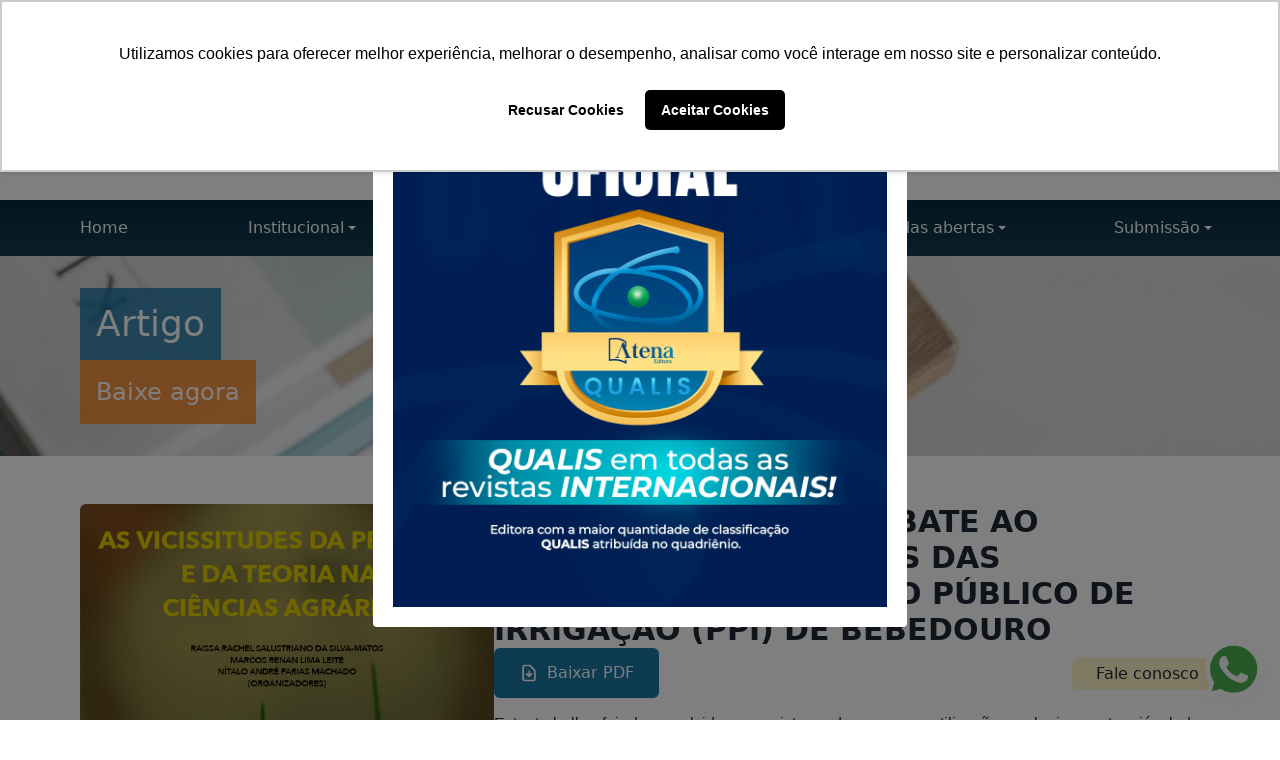

--- FILE ---
content_type: text/html; charset=UTF-8
request_url: https://atenaeditora.com.br/catalogo/post/uso-de-araca-no-combate-ao-nematoide-das-galhas-das-goiabeiras-no-projeto-publico-de-irrigacao-ppi-de-bebedouro
body_size: 33687
content:
<!DOCTYPE html>
<html lang="pt-BR" >
	<head>
	<!-- Google Tag Manager -->
	<script>(function(w,d,s,l,i){w[l]=w[l]||[];w[l].push({'gtm.start':
	new Date().getTime(),event:'gtm.js'});var f=d.getElementsByTagName(s)[0],
	j=d.createElement(s),dl=l!='dataLayer'?'&l='+l:'';j.async=true;j.src=
	'https://www.googletagmanager.com/gtm.js?id='+i+dl;f.parentNode.insertBefore(j,f);
	})(window,document,'script','dataLayer','GTM-NQJ6NM9');</script>
	<!-- End Google Tag Manager -->

	<!-- Meta Pixel Code -->
	<script>
	!function(f,b,e,v,n,t,s)
	{if(f.fbq)return;n=f.fbq=function(){n.callMethod?
	n.callMethod.apply(n,arguments):n.queue.push(arguments)};
	if(!f._fbq)f._fbq=n;n.push=n;n.loaded=!0;n.version='2.0';
	n.queue=[];t=b.createElement(e);t.async=!0;
	t.src=v;s=b.getElementsByTagName(e)[0];
	s.parentNode.insertBefore(t,s)}(window, document,'script',
	'https://connect.facebook.net/en_US/fbevents.js');
	fbq('init', '810436620328927');
	fbq('track', 'PageView');
	</script>
	<noscript><img height="1" width="1" style="display:none"
	src="https://www.facebook.com/tr?id=810436620328927&ev=PageView&noscript=1"
	/></noscript>
	<!-- End Meta Pixel Code -->

	<!-- Linkedin ads -->
	<script type="text/javascript">
		_linkedin_partner_id = "8697065";
		window._linkedin_data_partner_ids = window._linkedin_data_partner_ids || [];
		window._linkedin_data_partner_ids.push(_linkedin_partner_id);
		</script><script type="text/javascript">
		(function(l) {
		if (!l){window.lintrk = function(a,b){window.lintrk.q.push([a,b])};
		window.lintrk.q=[]}
		var s = document.getElementsByTagName("script")[0];
		var b = document.createElement("script");
		b.type = "text/javascript";b.async = true;
		b.src = "https://snap.licdn.com/li.lms-analytics/insight.min.js";
		s.parentNode.insertBefore(b, s);})(window.lintrk);
		</script>
		<noscript>
		<img height="1" width="1" style="display:none;" alt="" src="https://px.ads.linkedin.com/collect/?pid=8697065&fmt=gif" />
	</noscript>
	<!--  / Linkedin ads -->

		<meta charset="utf-8" />
		<title>USO DE ARAÇÁ NO COMBATE AO NEMATOIDE DAS GALHAS DAS GOIABEIRAS NO PROJETO PÚBLICO DE IRRIGAÇÃO (PPI) DE BEBEDOURO - Atena EditoraAtena Editora</title>

		<meta name="description" content="Este trabalho foi desenvolvido com vista a descrever a utiliza&amp;ccedil;&amp;atilde;o ecologicamente vi&amp;aacute;vel de esp&amp;eacute;cies de plantas origin&amp;aacute;rias do...">
		<meta name="csrf-token" content="V8B7FjUlNpkKrSgcniu3Uirlm3qI7RDrczKd0G9E">
		<meta name="viewport" content="width=device-width, initial-scale=1.0">
		<meta name="author" content="Websix">
		<meta http-equiv="X-UA-Compatible" content="IE=edge" /><script type="text/javascript">(window.NREUM||(NREUM={})).init={privacy:{cookies_enabled:true},ajax:{deny_list:["bam.nr-data.net"]},feature_flags:["soft_nav"],distributed_tracing:{enabled:true}};(window.NREUM||(NREUM={})).loader_config={agentID:"1589008030",accountID:"5079937",trustKey:"5079937",xpid:"UQYAWF9QDxABUVFSBQcBVVQB",licenseKey:"NRJS-0b0e222217f02f7c942",applicationID:"1500266300",browserID:"1589008030"};;/*! For license information please see nr-loader-spa-1.308.0.min.js.LICENSE.txt */
(()=>{var e,t,r={384:(e,t,r)=>{"use strict";r.d(t,{NT:()=>a,US:()=>u,Zm:()=>o,bQ:()=>d,dV:()=>c,pV:()=>l});var n=r(6154),i=r(1863),s=r(1910);const a={beacon:"bam.nr-data.net",errorBeacon:"bam.nr-data.net"};function o(){return n.gm.NREUM||(n.gm.NREUM={}),void 0===n.gm.newrelic&&(n.gm.newrelic=n.gm.NREUM),n.gm.NREUM}function c(){let e=o();return e.o||(e.o={ST:n.gm.setTimeout,SI:n.gm.setImmediate||n.gm.setInterval,CT:n.gm.clearTimeout,XHR:n.gm.XMLHttpRequest,REQ:n.gm.Request,EV:n.gm.Event,PR:n.gm.Promise,MO:n.gm.MutationObserver,FETCH:n.gm.fetch,WS:n.gm.WebSocket},(0,s.i)(...Object.values(e.o))),e}function d(e,t){let r=o();r.initializedAgents??={},t.initializedAt={ms:(0,i.t)(),date:new Date},r.initializedAgents[e]=t}function u(e,t){o()[e]=t}function l(){return function(){let e=o();const t=e.info||{};e.info={beacon:a.beacon,errorBeacon:a.errorBeacon,...t}}(),function(){let e=o();const t=e.init||{};e.init={...t}}(),c(),function(){let e=o();const t=e.loader_config||{};e.loader_config={...t}}(),o()}},782:(e,t,r)=>{"use strict";r.d(t,{T:()=>n});const n=r(860).K7.pageViewTiming},860:(e,t,r)=>{"use strict";r.d(t,{$J:()=>u,K7:()=>c,P3:()=>d,XX:()=>i,Yy:()=>o,df:()=>s,qY:()=>n,v4:()=>a});const n="events",i="jserrors",s="browser/blobs",a="rum",o="browser/logs",c={ajax:"ajax",genericEvents:"generic_events",jserrors:i,logging:"logging",metrics:"metrics",pageAction:"page_action",pageViewEvent:"page_view_event",pageViewTiming:"page_view_timing",sessionReplay:"session_replay",sessionTrace:"session_trace",softNav:"soft_navigations",spa:"spa"},d={[c.pageViewEvent]:1,[c.pageViewTiming]:2,[c.metrics]:3,[c.jserrors]:4,[c.spa]:5,[c.ajax]:6,[c.sessionTrace]:7,[c.softNav]:8,[c.sessionReplay]:9,[c.logging]:10,[c.genericEvents]:11},u={[c.pageViewEvent]:a,[c.pageViewTiming]:n,[c.ajax]:n,[c.spa]:n,[c.softNav]:n,[c.metrics]:i,[c.jserrors]:i,[c.sessionTrace]:s,[c.sessionReplay]:s,[c.logging]:o,[c.genericEvents]:"ins"}},944:(e,t,r)=>{"use strict";r.d(t,{R:()=>i});var n=r(3241);function i(e,t){"function"==typeof console.debug&&(console.debug("New Relic Warning: https://github.com/newrelic/newrelic-browser-agent/blob/main/docs/warning-codes.md#".concat(e),t),(0,n.W)({agentIdentifier:null,drained:null,type:"data",name:"warn",feature:"warn",data:{code:e,secondary:t}}))}},993:(e,t,r)=>{"use strict";r.d(t,{A$:()=>s,ET:()=>a,TZ:()=>o,p_:()=>i});var n=r(860);const i={ERROR:"ERROR",WARN:"WARN",INFO:"INFO",DEBUG:"DEBUG",TRACE:"TRACE"},s={OFF:0,ERROR:1,WARN:2,INFO:3,DEBUG:4,TRACE:5},a="log",o=n.K7.logging},1541:(e,t,r)=>{"use strict";r.d(t,{U:()=>i,f:()=>n});const n={MFE:"MFE",BA:"BA"};function i(e,t){if(2!==t?.harvestEndpointVersion)return{};const r=t.agentRef.runtime.appMetadata.agents[0].entityGuid;return e?{"source.id":e.id,"source.name":e.name,"source.type":e.type,"parent.id":e.parent?.id||r,"parent.type":e.parent?.type||n.BA}:{"entity.guid":r,appId:t.agentRef.info.applicationID}}},1687:(e,t,r)=>{"use strict";r.d(t,{Ak:()=>d,Ze:()=>h,x3:()=>u});var n=r(3241),i=r(7836),s=r(3606),a=r(860),o=r(2646);const c={};function d(e,t){const r={staged:!1,priority:a.P3[t]||0};l(e),c[e].get(t)||c[e].set(t,r)}function u(e,t){e&&c[e]&&(c[e].get(t)&&c[e].delete(t),p(e,t,!1),c[e].size&&f(e))}function l(e){if(!e)throw new Error("agentIdentifier required");c[e]||(c[e]=new Map)}function h(e="",t="feature",r=!1){if(l(e),!e||!c[e].get(t)||r)return p(e,t);c[e].get(t).staged=!0,f(e)}function f(e){const t=Array.from(c[e]);t.every(([e,t])=>t.staged)&&(t.sort((e,t)=>e[1].priority-t[1].priority),t.forEach(([t])=>{c[e].delete(t),p(e,t)}))}function p(e,t,r=!0){const a=e?i.ee.get(e):i.ee,c=s.i.handlers;if(!a.aborted&&a.backlog&&c){if((0,n.W)({agentIdentifier:e,type:"lifecycle",name:"drain",feature:t}),r){const e=a.backlog[t],r=c[t];if(r){for(let t=0;e&&t<e.length;++t)g(e[t],r);Object.entries(r).forEach(([e,t])=>{Object.values(t||{}).forEach(t=>{t[0]?.on&&t[0]?.context()instanceof o.y&&t[0].on(e,t[1])})})}}a.isolatedBacklog||delete c[t],a.backlog[t]=null,a.emit("drain-"+t,[])}}function g(e,t){var r=e[1];Object.values(t[r]||{}).forEach(t=>{var r=e[0];if(t[0]===r){var n=t[1],i=e[3],s=e[2];n.apply(i,s)}})}},1738:(e,t,r)=>{"use strict";r.d(t,{U:()=>f,Y:()=>h});var n=r(3241),i=r(9908),s=r(1863),a=r(944),o=r(5701),c=r(3969),d=r(8362),u=r(860),l=r(4261);function h(e,t,r,s){const h=s||r;!h||h[e]&&h[e]!==d.d.prototype[e]||(h[e]=function(){(0,i.p)(c.xV,["API/"+e+"/called"],void 0,u.K7.metrics,r.ee),(0,n.W)({agentIdentifier:r.agentIdentifier,drained:!!o.B?.[r.agentIdentifier],type:"data",name:"api",feature:l.Pl+e,data:{}});try{return t.apply(this,arguments)}catch(e){(0,a.R)(23,e)}})}function f(e,t,r,n,a){const o=e.info;null===r?delete o.jsAttributes[t]:o.jsAttributes[t]=r,(a||null===r)&&(0,i.p)(l.Pl+n,[(0,s.t)(),t,r],void 0,"session",e.ee)}},1741:(e,t,r)=>{"use strict";r.d(t,{W:()=>s});var n=r(944),i=r(4261);class s{#e(e,...t){if(this[e]!==s.prototype[e])return this[e](...t);(0,n.R)(35,e)}addPageAction(e,t){return this.#e(i.hG,e,t)}register(e){return this.#e(i.eY,e)}recordCustomEvent(e,t){return this.#e(i.fF,e,t)}setPageViewName(e,t){return this.#e(i.Fw,e,t)}setCustomAttribute(e,t,r){return this.#e(i.cD,e,t,r)}noticeError(e,t){return this.#e(i.o5,e,t)}setUserId(e,t=!1){return this.#e(i.Dl,e,t)}setApplicationVersion(e){return this.#e(i.nb,e)}setErrorHandler(e){return this.#e(i.bt,e)}addRelease(e,t){return this.#e(i.k6,e,t)}log(e,t){return this.#e(i.$9,e,t)}start(){return this.#e(i.d3)}finished(e){return this.#e(i.BL,e)}recordReplay(){return this.#e(i.CH)}pauseReplay(){return this.#e(i.Tb)}addToTrace(e){return this.#e(i.U2,e)}setCurrentRouteName(e){return this.#e(i.PA,e)}interaction(e){return this.#e(i.dT,e)}wrapLogger(e,t,r){return this.#e(i.Wb,e,t,r)}measure(e,t){return this.#e(i.V1,e,t)}consent(e){return this.#e(i.Pv,e)}}},1863:(e,t,r)=>{"use strict";function n(){return Math.floor(performance.now())}r.d(t,{t:()=>n})},1910:(e,t,r)=>{"use strict";r.d(t,{i:()=>s});var n=r(944);const i=new Map;function s(...e){return e.every(e=>{if(i.has(e))return i.get(e);const t="function"==typeof e?e.toString():"",r=t.includes("[native code]"),s=t.includes("nrWrapper");return r||s||(0,n.R)(64,e?.name||t),i.set(e,r),r})}},2555:(e,t,r)=>{"use strict";r.d(t,{D:()=>o,f:()=>a});var n=r(384),i=r(8122);const s={beacon:n.NT.beacon,errorBeacon:n.NT.errorBeacon,licenseKey:void 0,applicationID:void 0,sa:void 0,queueTime:void 0,applicationTime:void 0,ttGuid:void 0,user:void 0,account:void 0,product:void 0,extra:void 0,jsAttributes:{},userAttributes:void 0,atts:void 0,transactionName:void 0,tNamePlain:void 0};function a(e){try{return!!e.licenseKey&&!!e.errorBeacon&&!!e.applicationID}catch(e){return!1}}const o=e=>(0,i.a)(e,s)},2614:(e,t,r)=>{"use strict";r.d(t,{BB:()=>a,H3:()=>n,g:()=>d,iL:()=>c,tS:()=>o,uh:()=>i,wk:()=>s});const n="NRBA",i="SESSION",s=144e5,a=18e5,o={STARTED:"session-started",PAUSE:"session-pause",RESET:"session-reset",RESUME:"session-resume",UPDATE:"session-update"},c={SAME_TAB:"same-tab",CROSS_TAB:"cross-tab"},d={OFF:0,FULL:1,ERROR:2}},2646:(e,t,r)=>{"use strict";r.d(t,{y:()=>n});class n{constructor(e){this.contextId=e}}},2843:(e,t,r)=>{"use strict";r.d(t,{G:()=>s,u:()=>i});var n=r(3878);function i(e,t=!1,r,i){(0,n.DD)("visibilitychange",function(){if(t)return void("hidden"===document.visibilityState&&e());e(document.visibilityState)},r,i)}function s(e,t,r){(0,n.sp)("pagehide",e,t,r)}},3241:(e,t,r)=>{"use strict";r.d(t,{W:()=>s});var n=r(6154);const i="newrelic";function s(e={}){try{n.gm.dispatchEvent(new CustomEvent(i,{detail:e}))}catch(e){}}},3304:(e,t,r)=>{"use strict";r.d(t,{A:()=>s});var n=r(7836);const i=()=>{const e=new WeakSet;return(t,r)=>{if("object"==typeof r&&null!==r){if(e.has(r))return;e.add(r)}return r}};function s(e){try{return JSON.stringify(e,i())??""}catch(e){try{n.ee.emit("internal-error",[e])}catch(e){}return""}}},3333:(e,t,r)=>{"use strict";r.d(t,{$v:()=>u,TZ:()=>n,Xh:()=>c,Zp:()=>i,kd:()=>d,mq:()=>o,nf:()=>a,qN:()=>s});const n=r(860).K7.genericEvents,i=["auxclick","click","copy","keydown","paste","scrollend"],s=["focus","blur"],a=4,o=1e3,c=2e3,d=["PageAction","UserAction","BrowserPerformance"],u={RESOURCES:"experimental.resources",REGISTER:"register"}},3434:(e,t,r)=>{"use strict";r.d(t,{Jt:()=>s,YM:()=>d});var n=r(7836),i=r(5607);const s="nr@original:".concat(i.W),a=50;var o=Object.prototype.hasOwnProperty,c=!1;function d(e,t){return e||(e=n.ee),r.inPlace=function(e,t,n,i,s){n||(n="");const a="-"===n.charAt(0);for(let o=0;o<t.length;o++){const c=t[o],d=e[c];l(d)||(e[c]=r(d,a?c+n:n,i,c,s))}},r.flag=s,r;function r(t,r,n,c,d){return l(t)?t:(r||(r=""),nrWrapper[s]=t,function(e,t,r){if(Object.defineProperty&&Object.keys)try{return Object.keys(e).forEach(function(r){Object.defineProperty(t,r,{get:function(){return e[r]},set:function(t){return e[r]=t,t}})}),t}catch(e){u([e],r)}for(var n in e)o.call(e,n)&&(t[n]=e[n])}(t,nrWrapper,e),nrWrapper);function nrWrapper(){var s,o,l,h;let f;try{o=this,s=[...arguments],l="function"==typeof n?n(s,o):n||{}}catch(t){u([t,"",[s,o,c],l],e)}i(r+"start",[s,o,c],l,d);const p=performance.now();let g;try{return h=t.apply(o,s),g=performance.now(),h}catch(e){throw g=performance.now(),i(r+"err",[s,o,e],l,d),f=e,f}finally{const e=g-p,t={start:p,end:g,duration:e,isLongTask:e>=a,methodName:c,thrownError:f};t.isLongTask&&i("long-task",[t,o],l,d),i(r+"end",[s,o,h],l,d)}}}function i(r,n,i,s){if(!c||t){var a=c;c=!0;try{e.emit(r,n,i,t,s)}catch(t){u([t,r,n,i],e)}c=a}}}function u(e,t){t||(t=n.ee);try{t.emit("internal-error",e)}catch(e){}}function l(e){return!(e&&"function"==typeof e&&e.apply&&!e[s])}},3606:(e,t,r)=>{"use strict";r.d(t,{i:()=>s});var n=r(9908);s.on=a;var i=s.handlers={};function s(e,t,r,s){a(s||n.d,i,e,t,r)}function a(e,t,r,i,s){s||(s="feature"),e||(e=n.d);var a=t[s]=t[s]||{};(a[r]=a[r]||[]).push([e,i])}},3738:(e,t,r)=>{"use strict";r.d(t,{He:()=>i,Kp:()=>o,Lc:()=>d,Rz:()=>u,TZ:()=>n,bD:()=>s,d3:()=>a,jx:()=>l,sl:()=>h,uP:()=>c});const n=r(860).K7.sessionTrace,i="bstResource",s="resource",a="-start",o="-end",c="fn"+a,d="fn"+o,u="pushState",l=1e3,h=3e4},3785:(e,t,r)=>{"use strict";r.d(t,{R:()=>c,b:()=>d});var n=r(9908),i=r(1863),s=r(860),a=r(3969),o=r(993);function c(e,t,r={},c=o.p_.INFO,d=!0,u,l=(0,i.t)()){(0,n.p)(a.xV,["API/logging/".concat(c.toLowerCase(),"/called")],void 0,s.K7.metrics,e),(0,n.p)(o.ET,[l,t,r,c,d,u],void 0,s.K7.logging,e)}function d(e){return"string"==typeof e&&Object.values(o.p_).some(t=>t===e.toUpperCase().trim())}},3878:(e,t,r)=>{"use strict";function n(e,t){return{capture:e,passive:!1,signal:t}}function i(e,t,r=!1,i){window.addEventListener(e,t,n(r,i))}function s(e,t,r=!1,i){document.addEventListener(e,t,n(r,i))}r.d(t,{DD:()=>s,jT:()=>n,sp:()=>i})},3962:(e,t,r)=>{"use strict";r.d(t,{AM:()=>a,O2:()=>l,OV:()=>s,Qu:()=>h,TZ:()=>c,ih:()=>f,pP:()=>o,t1:()=>u,tC:()=>i,wD:()=>d});var n=r(860);const i=["click","keydown","submit"],s="popstate",a="api",o="initialPageLoad",c=n.K7.softNav,d=5e3,u=500,l={INITIAL_PAGE_LOAD:"",ROUTE_CHANGE:1,UNSPECIFIED:2},h={INTERACTION:1,AJAX:2,CUSTOM_END:3,CUSTOM_TRACER:4},f={IP:"in progress",PF:"pending finish",FIN:"finished",CAN:"cancelled"}},3969:(e,t,r)=>{"use strict";r.d(t,{TZ:()=>n,XG:()=>o,rs:()=>i,xV:()=>a,z_:()=>s});const n=r(860).K7.metrics,i="sm",s="cm",a="storeSupportabilityMetrics",o="storeEventMetrics"},4234:(e,t,r)=>{"use strict";r.d(t,{W:()=>s});var n=r(7836),i=r(1687);class s{constructor(e,t){this.agentIdentifier=e,this.ee=n.ee.get(e),this.featureName=t,this.blocked=!1}deregisterDrain(){(0,i.x3)(this.agentIdentifier,this.featureName)}}},4261:(e,t,r)=>{"use strict";r.d(t,{$9:()=>u,BL:()=>c,CH:()=>p,Dl:()=>R,Fw:()=>w,PA:()=>v,Pl:()=>n,Pv:()=>A,Tb:()=>h,U2:()=>a,V1:()=>E,Wb:()=>T,bt:()=>y,cD:()=>b,d3:()=>x,dT:()=>d,eY:()=>g,fF:()=>f,hG:()=>s,hw:()=>i,k6:()=>o,nb:()=>m,o5:()=>l});const n="api-",i=n+"ixn-",s="addPageAction",a="addToTrace",o="addRelease",c="finished",d="interaction",u="log",l="noticeError",h="pauseReplay",f="recordCustomEvent",p="recordReplay",g="register",m="setApplicationVersion",v="setCurrentRouteName",b="setCustomAttribute",y="setErrorHandler",w="setPageViewName",R="setUserId",x="start",T="wrapLogger",E="measure",A="consent"},5205:(e,t,r)=>{"use strict";r.d(t,{j:()=>S});var n=r(384),i=r(1741);var s=r(2555),a=r(3333);const o=e=>{if(!e||"string"!=typeof e)return!1;try{document.createDocumentFragment().querySelector(e)}catch{return!1}return!0};var c=r(2614),d=r(944),u=r(8122);const l="[data-nr-mask]",h=e=>(0,u.a)(e,(()=>{const e={feature_flags:[],experimental:{allow_registered_children:!1,resources:!1},mask_selector:"*",block_selector:"[data-nr-block]",mask_input_options:{color:!1,date:!1,"datetime-local":!1,email:!1,month:!1,number:!1,range:!1,search:!1,tel:!1,text:!1,time:!1,url:!1,week:!1,textarea:!1,select:!1,password:!0}};return{ajax:{deny_list:void 0,block_internal:!0,enabled:!0,autoStart:!0},api:{get allow_registered_children(){return e.feature_flags.includes(a.$v.REGISTER)||e.experimental.allow_registered_children},set allow_registered_children(t){e.experimental.allow_registered_children=t},duplicate_registered_data:!1},browser_consent_mode:{enabled:!1},distributed_tracing:{enabled:void 0,exclude_newrelic_header:void 0,cors_use_newrelic_header:void 0,cors_use_tracecontext_headers:void 0,allowed_origins:void 0},get feature_flags(){return e.feature_flags},set feature_flags(t){e.feature_flags=t},generic_events:{enabled:!0,autoStart:!0},harvest:{interval:30},jserrors:{enabled:!0,autoStart:!0},logging:{enabled:!0,autoStart:!0},metrics:{enabled:!0,autoStart:!0},obfuscate:void 0,page_action:{enabled:!0},page_view_event:{enabled:!0,autoStart:!0},page_view_timing:{enabled:!0,autoStart:!0},performance:{capture_marks:!1,capture_measures:!1,capture_detail:!0,resources:{get enabled(){return e.feature_flags.includes(a.$v.RESOURCES)||e.experimental.resources},set enabled(t){e.experimental.resources=t},asset_types:[],first_party_domains:[],ignore_newrelic:!0}},privacy:{cookies_enabled:!0},proxy:{assets:void 0,beacon:void 0},session:{expiresMs:c.wk,inactiveMs:c.BB},session_replay:{autoStart:!0,enabled:!1,preload:!1,sampling_rate:10,error_sampling_rate:100,collect_fonts:!1,inline_images:!1,fix_stylesheets:!0,mask_all_inputs:!0,get mask_text_selector(){return e.mask_selector},set mask_text_selector(t){o(t)?e.mask_selector="".concat(t,",").concat(l):""===t||null===t?e.mask_selector=l:(0,d.R)(5,t)},get block_class(){return"nr-block"},get ignore_class(){return"nr-ignore"},get mask_text_class(){return"nr-mask"},get block_selector(){return e.block_selector},set block_selector(t){o(t)?e.block_selector+=",".concat(t):""!==t&&(0,d.R)(6,t)},get mask_input_options(){return e.mask_input_options},set mask_input_options(t){t&&"object"==typeof t?e.mask_input_options={...t,password:!0}:(0,d.R)(7,t)}},session_trace:{enabled:!0,autoStart:!0},soft_navigations:{enabled:!0,autoStart:!0},spa:{enabled:!0,autoStart:!0},ssl:void 0,user_actions:{enabled:!0,elementAttributes:["id","className","tagName","type"]}}})());var f=r(6154),p=r(9324);let g=0;const m={buildEnv:p.F3,distMethod:p.Xs,version:p.xv,originTime:f.WN},v={consented:!1},b={appMetadata:{},get consented(){return this.session?.state?.consent||v.consented},set consented(e){v.consented=e},customTransaction:void 0,denyList:void 0,disabled:!1,harvester:void 0,isolatedBacklog:!1,isRecording:!1,loaderType:void 0,maxBytes:3e4,obfuscator:void 0,onerror:void 0,ptid:void 0,releaseIds:{},session:void 0,timeKeeper:void 0,registeredEntities:[],jsAttributesMetadata:{bytes:0},get harvestCount(){return++g}},y=e=>{const t=(0,u.a)(e,b),r=Object.keys(m).reduce((e,t)=>(e[t]={value:m[t],writable:!1,configurable:!0,enumerable:!0},e),{});return Object.defineProperties(t,r)};var w=r(5701);const R=e=>{const t=e.startsWith("http");e+="/",r.p=t?e:"https://"+e};var x=r(7836),T=r(3241);const E={accountID:void 0,trustKey:void 0,agentID:void 0,licenseKey:void 0,applicationID:void 0,xpid:void 0},A=e=>(0,u.a)(e,E),_=new Set;function S(e,t={},r,a){let{init:o,info:c,loader_config:d,runtime:u={},exposed:l=!0}=t;if(!c){const e=(0,n.pV)();o=e.init,c=e.info,d=e.loader_config}e.init=h(o||{}),e.loader_config=A(d||{}),c.jsAttributes??={},f.bv&&(c.jsAttributes.isWorker=!0),e.info=(0,s.D)(c);const p=e.init,g=[c.beacon,c.errorBeacon];_.has(e.agentIdentifier)||(p.proxy.assets&&(R(p.proxy.assets),g.push(p.proxy.assets)),p.proxy.beacon&&g.push(p.proxy.beacon),e.beacons=[...g],function(e){const t=(0,n.pV)();Object.getOwnPropertyNames(i.W.prototype).forEach(r=>{const n=i.W.prototype[r];if("function"!=typeof n||"constructor"===n)return;let s=t[r];e[r]&&!1!==e.exposed&&"micro-agent"!==e.runtime?.loaderType&&(t[r]=(...t)=>{const n=e[r](...t);return s?s(...t):n})})}(e),(0,n.US)("activatedFeatures",w.B)),u.denyList=[...p.ajax.deny_list||[],...p.ajax.block_internal?g:[]],u.ptid=e.agentIdentifier,u.loaderType=r,e.runtime=y(u),_.has(e.agentIdentifier)||(e.ee=x.ee.get(e.agentIdentifier),e.exposed=l,(0,T.W)({agentIdentifier:e.agentIdentifier,drained:!!w.B?.[e.agentIdentifier],type:"lifecycle",name:"initialize",feature:void 0,data:e.config})),_.add(e.agentIdentifier)}},5270:(e,t,r)=>{"use strict";r.d(t,{Aw:()=>a,SR:()=>s,rF:()=>o});var n=r(384),i=r(7767);function s(e){return!!(0,n.dV)().o.MO&&(0,i.V)(e)&&!0===e?.session_trace.enabled}function a(e){return!0===e?.session_replay.preload&&s(e)}function o(e,t){try{if("string"==typeof t?.type){if("password"===t.type.toLowerCase())return"*".repeat(e?.length||0);if(void 0!==t?.dataset?.nrUnmask||t?.classList?.contains("nr-unmask"))return e}}catch(e){}return"string"==typeof e?e.replace(/[\S]/g,"*"):"*".repeat(e?.length||0)}},5289:(e,t,r)=>{"use strict";r.d(t,{GG:()=>a,Qr:()=>c,sB:()=>o});var n=r(3878),i=r(6389);function s(){return"undefined"==typeof document||"complete"===document.readyState}function a(e,t){if(s())return e();const r=(0,i.J)(e),a=setInterval(()=>{s()&&(clearInterval(a),r())},500);(0,n.sp)("load",r,t)}function o(e){if(s())return e();(0,n.DD)("DOMContentLoaded",e)}function c(e){if(s())return e();(0,n.sp)("popstate",e)}},5607:(e,t,r)=>{"use strict";r.d(t,{W:()=>n});const n=(0,r(9566).bz)()},5701:(e,t,r)=>{"use strict";r.d(t,{B:()=>s,t:()=>a});var n=r(3241);const i=new Set,s={};function a(e,t){const r=t.agentIdentifier;s[r]??={},e&&"object"==typeof e&&(i.has(r)||(t.ee.emit("rumresp",[e]),s[r]=e,i.add(r),(0,n.W)({agentIdentifier:r,loaded:!0,drained:!0,type:"lifecycle",name:"load",feature:void 0,data:e})))}},6154:(e,t,r)=>{"use strict";r.d(t,{OF:()=>d,RI:()=>i,WN:()=>h,bv:()=>s,eN:()=>f,gm:()=>a,lR:()=>l,m:()=>c,mw:()=>o,sb:()=>u});var n=r(1863);const i="undefined"!=typeof window&&!!window.document,s="undefined"!=typeof WorkerGlobalScope&&("undefined"!=typeof self&&self instanceof WorkerGlobalScope&&self.navigator instanceof WorkerNavigator||"undefined"!=typeof globalThis&&globalThis instanceof WorkerGlobalScope&&globalThis.navigator instanceof WorkerNavigator),a=i?window:"undefined"!=typeof WorkerGlobalScope&&("undefined"!=typeof self&&self instanceof WorkerGlobalScope&&self||"undefined"!=typeof globalThis&&globalThis instanceof WorkerGlobalScope&&globalThis),o=Boolean("hidden"===a?.document?.visibilityState),c=""+a?.location,d=/iPad|iPhone|iPod/.test(a.navigator?.userAgent),u=d&&"undefined"==typeof SharedWorker,l=(()=>{const e=a.navigator?.userAgent?.match(/Firefox[/\s](\d+\.\d+)/);return Array.isArray(e)&&e.length>=2?+e[1]:0})(),h=Date.now()-(0,n.t)(),f=()=>"undefined"!=typeof PerformanceNavigationTiming&&a?.performance?.getEntriesByType("navigation")?.[0]?.responseStart},6344:(e,t,r)=>{"use strict";r.d(t,{BB:()=>u,Qb:()=>l,TZ:()=>i,Ug:()=>a,Vh:()=>s,_s:()=>o,bc:()=>d,yP:()=>c});var n=r(2614);const i=r(860).K7.sessionReplay,s="errorDuringReplay",a=.12,o={DomContentLoaded:0,Load:1,FullSnapshot:2,IncrementalSnapshot:3,Meta:4,Custom:5},c={[n.g.ERROR]:15e3,[n.g.FULL]:3e5,[n.g.OFF]:0},d={RESET:{message:"Session was reset",sm:"Reset"},IMPORT:{message:"Recorder failed to import",sm:"Import"},TOO_MANY:{message:"429: Too Many Requests",sm:"Too-Many"},TOO_BIG:{message:"Payload was too large",sm:"Too-Big"},CROSS_TAB:{message:"Session Entity was set to OFF on another tab",sm:"Cross-Tab"},ENTITLEMENTS:{message:"Session Replay is not allowed and will not be started",sm:"Entitlement"}},u=5e3,l={API:"api",RESUME:"resume",SWITCH_TO_FULL:"switchToFull",INITIALIZE:"initialize",PRELOAD:"preload"}},6389:(e,t,r)=>{"use strict";function n(e,t=500,r={}){const n=r?.leading||!1;let i;return(...r)=>{n&&void 0===i&&(e.apply(this,r),i=setTimeout(()=>{i=clearTimeout(i)},t)),n||(clearTimeout(i),i=setTimeout(()=>{e.apply(this,r)},t))}}function i(e){let t=!1;return(...r)=>{t||(t=!0,e.apply(this,r))}}r.d(t,{J:()=>i,s:()=>n})},6630:(e,t,r)=>{"use strict";r.d(t,{T:()=>n});const n=r(860).K7.pageViewEvent},6774:(e,t,r)=>{"use strict";r.d(t,{T:()=>n});const n=r(860).K7.jserrors},7295:(e,t,r)=>{"use strict";r.d(t,{Xv:()=>a,gX:()=>i,iW:()=>s});var n=[];function i(e){if(!e||s(e))return!1;if(0===n.length)return!0;if("*"===n[0].hostname)return!1;for(var t=0;t<n.length;t++){var r=n[t];if(r.hostname.test(e.hostname)&&r.pathname.test(e.pathname))return!1}return!0}function s(e){return void 0===e.hostname}function a(e){if(n=[],e&&e.length)for(var t=0;t<e.length;t++){let r=e[t];if(!r)continue;if("*"===r)return void(n=[{hostname:"*"}]);0===r.indexOf("http://")?r=r.substring(7):0===r.indexOf("https://")&&(r=r.substring(8));const i=r.indexOf("/");let s,a;i>0?(s=r.substring(0,i),a=r.substring(i)):(s=r,a="*");let[c]=s.split(":");n.push({hostname:o(c),pathname:o(a,!0)})}}function o(e,t=!1){const r=e.replace(/[.+?^${}()|[\]\\]/g,e=>"\\"+e).replace(/\*/g,".*?");return new RegExp((t?"^":"")+r+"$")}},7485:(e,t,r)=>{"use strict";r.d(t,{D:()=>i});var n=r(6154);function i(e){if(0===(e||"").indexOf("data:"))return{protocol:"data"};try{const t=new URL(e,location.href),r={port:t.port,hostname:t.hostname,pathname:t.pathname,search:t.search,protocol:t.protocol.slice(0,t.protocol.indexOf(":")),sameOrigin:t.protocol===n.gm?.location?.protocol&&t.host===n.gm?.location?.host};return r.port&&""!==r.port||("http:"===t.protocol&&(r.port="80"),"https:"===t.protocol&&(r.port="443")),r.pathname&&""!==r.pathname?r.pathname.startsWith("/")||(r.pathname="/".concat(r.pathname)):r.pathname="/",r}catch(e){return{}}}},7699:(e,t,r)=>{"use strict";r.d(t,{It:()=>s,KC:()=>o,No:()=>i,qh:()=>a});var n=r(860);const i=16e3,s=1e6,a="SESSION_ERROR",o={[n.K7.logging]:!0,[n.K7.genericEvents]:!1,[n.K7.jserrors]:!1,[n.K7.ajax]:!1}},7767:(e,t,r)=>{"use strict";r.d(t,{V:()=>i});var n=r(6154);const i=e=>n.RI&&!0===e?.privacy.cookies_enabled},7836:(e,t,r)=>{"use strict";r.d(t,{P:()=>o,ee:()=>c});var n=r(384),i=r(8990),s=r(2646),a=r(5607);const o="nr@context:".concat(a.W),c=function e(t,r){var n={},a={},u={},l=!1;try{l=16===r.length&&d.initializedAgents?.[r]?.runtime.isolatedBacklog}catch(e){}var h={on:p,addEventListener:p,removeEventListener:function(e,t){var r=n[e];if(!r)return;for(var i=0;i<r.length;i++)r[i]===t&&r.splice(i,1)},emit:function(e,r,n,i,s){!1!==s&&(s=!0);if(c.aborted&&!i)return;t&&s&&t.emit(e,r,n);var o=f(n);g(e).forEach(e=>{e.apply(o,r)});var d=v()[a[e]];d&&d.push([h,e,r,o]);return o},get:m,listeners:g,context:f,buffer:function(e,t){const r=v();if(t=t||"feature",h.aborted)return;Object.entries(e||{}).forEach(([e,n])=>{a[n]=t,t in r||(r[t]=[])})},abort:function(){h._aborted=!0,Object.keys(h.backlog).forEach(e=>{delete h.backlog[e]})},isBuffering:function(e){return!!v()[a[e]]},debugId:r,backlog:l?{}:t&&"object"==typeof t.backlog?t.backlog:{},isolatedBacklog:l};return Object.defineProperty(h,"aborted",{get:()=>{let e=h._aborted||!1;return e||(t&&(e=t.aborted),e)}}),h;function f(e){return e&&e instanceof s.y?e:e?(0,i.I)(e,o,()=>new s.y(o)):new s.y(o)}function p(e,t){n[e]=g(e).concat(t)}function g(e){return n[e]||[]}function m(t){return u[t]=u[t]||e(h,t)}function v(){return h.backlog}}(void 0,"globalEE"),d=(0,n.Zm)();d.ee||(d.ee=c)},8122:(e,t,r)=>{"use strict";r.d(t,{a:()=>i});var n=r(944);function i(e,t){try{if(!e||"object"!=typeof e)return(0,n.R)(3);if(!t||"object"!=typeof t)return(0,n.R)(4);const r=Object.create(Object.getPrototypeOf(t),Object.getOwnPropertyDescriptors(t)),s=0===Object.keys(r).length?e:r;for(let a in s)if(void 0!==e[a])try{if(null===e[a]){r[a]=null;continue}Array.isArray(e[a])&&Array.isArray(t[a])?r[a]=Array.from(new Set([...e[a],...t[a]])):"object"==typeof e[a]&&"object"==typeof t[a]?r[a]=i(e[a],t[a]):r[a]=e[a]}catch(e){r[a]||(0,n.R)(1,e)}return r}catch(e){(0,n.R)(2,e)}}},8139:(e,t,r)=>{"use strict";r.d(t,{u:()=>h});var n=r(7836),i=r(3434),s=r(8990),a=r(6154);const o={},c=a.gm.XMLHttpRequest,d="addEventListener",u="removeEventListener",l="nr@wrapped:".concat(n.P);function h(e){var t=function(e){return(e||n.ee).get("events")}(e);if(o[t.debugId]++)return t;o[t.debugId]=1;var r=(0,i.YM)(t,!0);function h(e){r.inPlace(e,[d,u],"-",p)}function p(e,t){return e[1]}return"getPrototypeOf"in Object&&(a.RI&&f(document,h),c&&f(c.prototype,h),f(a.gm,h)),t.on(d+"-start",function(e,t){var n=e[1];if(null!==n&&("function"==typeof n||"object"==typeof n)&&"newrelic"!==e[0]){var i=(0,s.I)(n,l,function(){var e={object:function(){if("function"!=typeof n.handleEvent)return;return n.handleEvent.apply(n,arguments)},function:n}[typeof n];return e?r(e,"fn-",null,e.name||"anonymous"):n});this.wrapped=e[1]=i}}),t.on(u+"-start",function(e){e[1]=this.wrapped||e[1]}),t}function f(e,t,...r){let n=e;for(;"object"==typeof n&&!Object.prototype.hasOwnProperty.call(n,d);)n=Object.getPrototypeOf(n);n&&t(n,...r)}},8362:(e,t,r)=>{"use strict";r.d(t,{d:()=>s});var n=r(9566),i=r(1741);class s extends i.W{agentIdentifier=(0,n.LA)(16)}},8374:(e,t,r)=>{r.nc=(()=>{try{return document?.currentScript?.nonce}catch(e){}return""})()},8990:(e,t,r)=>{"use strict";r.d(t,{I:()=>i});var n=Object.prototype.hasOwnProperty;function i(e,t,r){if(n.call(e,t))return e[t];var i=r();if(Object.defineProperty&&Object.keys)try{return Object.defineProperty(e,t,{value:i,writable:!0,enumerable:!1}),i}catch(e){}return e[t]=i,i}},9119:(e,t,r)=>{"use strict";r.d(t,{L:()=>s});var n=/([^?#]*)[^#]*(#[^?]*|$).*/,i=/([^?#]*)().*/;function s(e,t){return e?e.replace(t?n:i,"$1$2"):e}},9300:(e,t,r)=>{"use strict";r.d(t,{T:()=>n});const n=r(860).K7.ajax},9324:(e,t,r)=>{"use strict";r.d(t,{AJ:()=>a,F3:()=>i,Xs:()=>s,Yq:()=>o,xv:()=>n});const n="1.308.0",i="PROD",s="CDN",a="@newrelic/rrweb",o="1.0.1"},9566:(e,t,r)=>{"use strict";r.d(t,{LA:()=>o,ZF:()=>c,bz:()=>a,el:()=>d});var n=r(6154);const i="xxxxxxxx-xxxx-4xxx-yxxx-xxxxxxxxxxxx";function s(e,t){return e?15&e[t]:16*Math.random()|0}function a(){const e=n.gm?.crypto||n.gm?.msCrypto;let t,r=0;return e&&e.getRandomValues&&(t=e.getRandomValues(new Uint8Array(30))),i.split("").map(e=>"x"===e?s(t,r++).toString(16):"y"===e?(3&s()|8).toString(16):e).join("")}function o(e){const t=n.gm?.crypto||n.gm?.msCrypto;let r,i=0;t&&t.getRandomValues&&(r=t.getRandomValues(new Uint8Array(e)));const a=[];for(var o=0;o<e;o++)a.push(s(r,i++).toString(16));return a.join("")}function c(){return o(16)}function d(){return o(32)}},9908:(e,t,r)=>{"use strict";r.d(t,{d:()=>n,p:()=>i});var n=r(7836).ee.get("handle");function i(e,t,r,i,s){s?(s.buffer([e],i),s.emit(e,t,r)):(n.buffer([e],i),n.emit(e,t,r))}}},n={};function i(e){var t=n[e];if(void 0!==t)return t.exports;var s=n[e]={exports:{}};return r[e](s,s.exports,i),s.exports}i.m=r,i.d=(e,t)=>{for(var r in t)i.o(t,r)&&!i.o(e,r)&&Object.defineProperty(e,r,{enumerable:!0,get:t[r]})},i.f={},i.e=e=>Promise.all(Object.keys(i.f).reduce((t,r)=>(i.f[r](e,t),t),[])),i.u=e=>({212:"nr-spa-compressor",249:"nr-spa-recorder",478:"nr-spa"}[e]+"-1.308.0.min.js"),i.o=(e,t)=>Object.prototype.hasOwnProperty.call(e,t),e={},t="NRBA-1.308.0.PROD:",i.l=(r,n,s,a)=>{if(e[r])e[r].push(n);else{var o,c;if(void 0!==s)for(var d=document.getElementsByTagName("script"),u=0;u<d.length;u++){var l=d[u];if(l.getAttribute("src")==r||l.getAttribute("data-webpack")==t+s){o=l;break}}if(!o){c=!0;var h={478:"sha512-RSfSVnmHk59T/uIPbdSE0LPeqcEdF4/+XhfJdBuccH5rYMOEZDhFdtnh6X6nJk7hGpzHd9Ujhsy7lZEz/ORYCQ==",249:"sha512-ehJXhmntm85NSqW4MkhfQqmeKFulra3klDyY0OPDUE+sQ3GokHlPh1pmAzuNy//3j4ac6lzIbmXLvGQBMYmrkg==",212:"sha512-B9h4CR46ndKRgMBcK+j67uSR2RCnJfGefU+A7FrgR/k42ovXy5x/MAVFiSvFxuVeEk/pNLgvYGMp1cBSK/G6Fg=="};(o=document.createElement("script")).charset="utf-8",i.nc&&o.setAttribute("nonce",i.nc),o.setAttribute("data-webpack",t+s),o.src=r,0!==o.src.indexOf(window.location.origin+"/")&&(o.crossOrigin="anonymous"),h[a]&&(o.integrity=h[a])}e[r]=[n];var f=(t,n)=>{o.onerror=o.onload=null,clearTimeout(p);var i=e[r];if(delete e[r],o.parentNode&&o.parentNode.removeChild(o),i&&i.forEach(e=>e(n)),t)return t(n)},p=setTimeout(f.bind(null,void 0,{type:"timeout",target:o}),12e4);o.onerror=f.bind(null,o.onerror),o.onload=f.bind(null,o.onload),c&&document.head.appendChild(o)}},i.r=e=>{"undefined"!=typeof Symbol&&Symbol.toStringTag&&Object.defineProperty(e,Symbol.toStringTag,{value:"Module"}),Object.defineProperty(e,"__esModule",{value:!0})},i.p="https://js-agent.newrelic.com/",(()=>{var e={38:0,788:0};i.f.j=(t,r)=>{var n=i.o(e,t)?e[t]:void 0;if(0!==n)if(n)r.push(n[2]);else{var s=new Promise((r,i)=>n=e[t]=[r,i]);r.push(n[2]=s);var a=i.p+i.u(t),o=new Error;i.l(a,r=>{if(i.o(e,t)&&(0!==(n=e[t])&&(e[t]=void 0),n)){var s=r&&("load"===r.type?"missing":r.type),a=r&&r.target&&r.target.src;o.message="Loading chunk "+t+" failed: ("+s+": "+a+")",o.name="ChunkLoadError",o.type=s,o.request=a,n[1](o)}},"chunk-"+t,t)}};var t=(t,r)=>{var n,s,[a,o,c]=r,d=0;if(a.some(t=>0!==e[t])){for(n in o)i.o(o,n)&&(i.m[n]=o[n]);if(c)c(i)}for(t&&t(r);d<a.length;d++)s=a[d],i.o(e,s)&&e[s]&&e[s][0](),e[s]=0},r=self["webpackChunk:NRBA-1.308.0.PROD"]=self["webpackChunk:NRBA-1.308.0.PROD"]||[];r.forEach(t.bind(null,0)),r.push=t.bind(null,r.push.bind(r))})(),(()=>{"use strict";i(8374);var e=i(8362),t=i(860);const r=Object.values(t.K7);var n=i(5205);var s=i(9908),a=i(1863),o=i(4261),c=i(1738);var d=i(1687),u=i(4234),l=i(5289),h=i(6154),f=i(944),p=i(5270),g=i(7767),m=i(6389),v=i(7699);class b extends u.W{constructor(e,t){super(e.agentIdentifier,t),this.agentRef=e,this.abortHandler=void 0,this.featAggregate=void 0,this.loadedSuccessfully=void 0,this.onAggregateImported=new Promise(e=>{this.loadedSuccessfully=e}),this.deferred=Promise.resolve(),!1===e.init[this.featureName].autoStart?this.deferred=new Promise((t,r)=>{this.ee.on("manual-start-all",(0,m.J)(()=>{(0,d.Ak)(e.agentIdentifier,this.featureName),t()}))}):(0,d.Ak)(e.agentIdentifier,t)}importAggregator(e,t,r={}){if(this.featAggregate)return;const n=async()=>{let n;await this.deferred;try{if((0,g.V)(e.init)){const{setupAgentSession:t}=await i.e(478).then(i.bind(i,8766));n=t(e)}}catch(e){(0,f.R)(20,e),this.ee.emit("internal-error",[e]),(0,s.p)(v.qh,[e],void 0,this.featureName,this.ee)}try{if(!this.#t(this.featureName,n,e.init))return(0,d.Ze)(this.agentIdentifier,this.featureName),void this.loadedSuccessfully(!1);const{Aggregate:i}=await t();this.featAggregate=new i(e,r),e.runtime.harvester.initializedAggregates.push(this.featAggregate),this.loadedSuccessfully(!0)}catch(e){(0,f.R)(34,e),this.abortHandler?.(),(0,d.Ze)(this.agentIdentifier,this.featureName,!0),this.loadedSuccessfully(!1),this.ee&&this.ee.abort()}};h.RI?(0,l.GG)(()=>n(),!0):n()}#t(e,r,n){if(this.blocked)return!1;switch(e){case t.K7.sessionReplay:return(0,p.SR)(n)&&!!r;case t.K7.sessionTrace:return!!r;default:return!0}}}var y=i(6630),w=i(2614),R=i(3241);class x extends b{static featureName=y.T;constructor(e){var t;super(e,y.T),this.setupInspectionEvents(e.agentIdentifier),t=e,(0,c.Y)(o.Fw,function(e,r){"string"==typeof e&&("/"!==e.charAt(0)&&(e="/"+e),t.runtime.customTransaction=(r||"http://custom.transaction")+e,(0,s.p)(o.Pl+o.Fw,[(0,a.t)()],void 0,void 0,t.ee))},t),this.importAggregator(e,()=>i.e(478).then(i.bind(i,2467)))}setupInspectionEvents(e){const t=(t,r)=>{t&&(0,R.W)({agentIdentifier:e,timeStamp:t.timeStamp,loaded:"complete"===t.target.readyState,type:"window",name:r,data:t.target.location+""})};(0,l.sB)(e=>{t(e,"DOMContentLoaded")}),(0,l.GG)(e=>{t(e,"load")}),(0,l.Qr)(e=>{t(e,"navigate")}),this.ee.on(w.tS.UPDATE,(t,r)=>{(0,R.W)({agentIdentifier:e,type:"lifecycle",name:"session",data:r})})}}var T=i(384);class E extends e.d{constructor(e){var t;(super(),h.gm)?(this.features={},(0,T.bQ)(this.agentIdentifier,this),this.desiredFeatures=new Set(e.features||[]),this.desiredFeatures.add(x),(0,n.j)(this,e,e.loaderType||"agent"),t=this,(0,c.Y)(o.cD,function(e,r,n=!1){if("string"==typeof e){if(["string","number","boolean"].includes(typeof r)||null===r)return(0,c.U)(t,e,r,o.cD,n);(0,f.R)(40,typeof r)}else(0,f.R)(39,typeof e)},t),function(e){(0,c.Y)(o.Dl,function(t,r=!1){if("string"!=typeof t&&null!==t)return void(0,f.R)(41,typeof t);const n=e.info.jsAttributes["enduser.id"];r&&null!=n&&n!==t?(0,s.p)(o.Pl+"setUserIdAndResetSession",[t],void 0,"session",e.ee):(0,c.U)(e,"enduser.id",t,o.Dl,!0)},e)}(this),function(e){(0,c.Y)(o.nb,function(t){if("string"==typeof t||null===t)return(0,c.U)(e,"application.version",t,o.nb,!1);(0,f.R)(42,typeof t)},e)}(this),function(e){(0,c.Y)(o.d3,function(){e.ee.emit("manual-start-all")},e)}(this),function(e){(0,c.Y)(o.Pv,function(t=!0){if("boolean"==typeof t){if((0,s.p)(o.Pl+o.Pv,[t],void 0,"session",e.ee),e.runtime.consented=t,t){const t=e.features.page_view_event;t.onAggregateImported.then(e=>{const r=t.featAggregate;e&&!r.sentRum&&r.sendRum()})}}else(0,f.R)(65,typeof t)},e)}(this),this.run()):(0,f.R)(21)}get config(){return{info:this.info,init:this.init,loader_config:this.loader_config,runtime:this.runtime}}get api(){return this}run(){try{const e=function(e){const t={};return r.forEach(r=>{t[r]=!!e[r]?.enabled}),t}(this.init),n=[...this.desiredFeatures];n.sort((e,r)=>t.P3[e.featureName]-t.P3[r.featureName]),n.forEach(r=>{if(!e[r.featureName]&&r.featureName!==t.K7.pageViewEvent)return;if(r.featureName===t.K7.spa)return void(0,f.R)(67);const n=function(e){switch(e){case t.K7.ajax:return[t.K7.jserrors];case t.K7.sessionTrace:return[t.K7.ajax,t.K7.pageViewEvent];case t.K7.sessionReplay:return[t.K7.sessionTrace];case t.K7.pageViewTiming:return[t.K7.pageViewEvent];default:return[]}}(r.featureName).filter(e=>!(e in this.features));n.length>0&&(0,f.R)(36,{targetFeature:r.featureName,missingDependencies:n}),this.features[r.featureName]=new r(this)})}catch(e){(0,f.R)(22,e);for(const e in this.features)this.features[e].abortHandler?.();const t=(0,T.Zm)();delete t.initializedAgents[this.agentIdentifier]?.features,delete this.sharedAggregator;return t.ee.get(this.agentIdentifier).abort(),!1}}}var A=i(2843),_=i(782);class S extends b{static featureName=_.T;constructor(e){super(e,_.T),h.RI&&((0,A.u)(()=>(0,s.p)("docHidden",[(0,a.t)()],void 0,_.T,this.ee),!0),(0,A.G)(()=>(0,s.p)("winPagehide",[(0,a.t)()],void 0,_.T,this.ee)),this.importAggregator(e,()=>i.e(478).then(i.bind(i,9917))))}}var O=i(3969);class I extends b{static featureName=O.TZ;constructor(e){super(e,O.TZ),h.RI&&document.addEventListener("securitypolicyviolation",e=>{(0,s.p)(O.xV,["Generic/CSPViolation/Detected"],void 0,this.featureName,this.ee)}),this.importAggregator(e,()=>i.e(478).then(i.bind(i,6555)))}}var N=i(6774),P=i(3878),k=i(3304);class D{constructor(e,t,r,n,i){this.name="UncaughtError",this.message="string"==typeof e?e:(0,k.A)(e),this.sourceURL=t,this.line=r,this.column=n,this.__newrelic=i}}function C(e){return M(e)?e:new D(void 0!==e?.message?e.message:e,e?.filename||e?.sourceURL,e?.lineno||e?.line,e?.colno||e?.col,e?.__newrelic,e?.cause)}function j(e){const t="Unhandled Promise Rejection: ";if(!e?.reason)return;if(M(e.reason)){try{e.reason.message.startsWith(t)||(e.reason.message=t+e.reason.message)}catch(e){}return C(e.reason)}const r=C(e.reason);return(r.message||"").startsWith(t)||(r.message=t+r.message),r}function L(e){if(e.error instanceof SyntaxError&&!/:\d+$/.test(e.error.stack?.trim())){const t=new D(e.message,e.filename,e.lineno,e.colno,e.error.__newrelic,e.cause);return t.name=SyntaxError.name,t}return M(e.error)?e.error:C(e)}function M(e){return e instanceof Error&&!!e.stack}function H(e,r,n,i,o=(0,a.t)()){"string"==typeof e&&(e=new Error(e)),(0,s.p)("err",[e,o,!1,r,n.runtime.isRecording,void 0,i],void 0,t.K7.jserrors,n.ee),(0,s.p)("uaErr",[],void 0,t.K7.genericEvents,n.ee)}var B=i(1541),K=i(993),W=i(3785);function U(e,{customAttributes:t={},level:r=K.p_.INFO}={},n,i,s=(0,a.t)()){(0,W.R)(n.ee,e,t,r,!1,i,s)}function F(e,r,n,i,c=(0,a.t)()){(0,s.p)(o.Pl+o.hG,[c,e,r,i],void 0,t.K7.genericEvents,n.ee)}function V(e,r,n,i,c=(0,a.t)()){const{start:d,end:u,customAttributes:l}=r||{},h={customAttributes:l||{}};if("object"!=typeof h.customAttributes||"string"!=typeof e||0===e.length)return void(0,f.R)(57);const p=(e,t)=>null==e?t:"number"==typeof e?e:e instanceof PerformanceMark?e.startTime:Number.NaN;if(h.start=p(d,0),h.end=p(u,c),Number.isNaN(h.start)||Number.isNaN(h.end))(0,f.R)(57);else{if(h.duration=h.end-h.start,!(h.duration<0))return(0,s.p)(o.Pl+o.V1,[h,e,i],void 0,t.K7.genericEvents,n.ee),h;(0,f.R)(58)}}function G(e,r={},n,i,c=(0,a.t)()){(0,s.p)(o.Pl+o.fF,[c,e,r,i],void 0,t.K7.genericEvents,n.ee)}function z(e){(0,c.Y)(o.eY,function(t){return Y(e,t)},e)}function Y(e,r,n){(0,f.R)(54,"newrelic.register"),r||={},r.type=B.f.MFE,r.licenseKey||=e.info.licenseKey,r.blocked=!1,r.parent=n||{},Array.isArray(r.tags)||(r.tags=[]);const i={};r.tags.forEach(e=>{"name"!==e&&"id"!==e&&(i["source.".concat(e)]=!0)}),r.isolated??=!0;let o=()=>{};const c=e.runtime.registeredEntities;if(!r.isolated){const e=c.find(({metadata:{target:{id:e}}})=>e===r.id&&!r.isolated);if(e)return e}const d=e=>{r.blocked=!0,o=e};function u(e){return"string"==typeof e&&!!e.trim()&&e.trim().length<501||"number"==typeof e}e.init.api.allow_registered_children||d((0,m.J)(()=>(0,f.R)(55))),u(r.id)&&u(r.name)||d((0,m.J)(()=>(0,f.R)(48,r)));const l={addPageAction:(t,n={})=>g(F,[t,{...i,...n},e],r),deregister:()=>{d((0,m.J)(()=>(0,f.R)(68)))},log:(t,n={})=>g(U,[t,{...n,customAttributes:{...i,...n.customAttributes||{}}},e],r),measure:(t,n={})=>g(V,[t,{...n,customAttributes:{...i,...n.customAttributes||{}}},e],r),noticeError:(t,n={})=>g(H,[t,{...i,...n},e],r),register:(t={})=>g(Y,[e,t],l.metadata.target),recordCustomEvent:(t,n={})=>g(G,[t,{...i,...n},e],r),setApplicationVersion:e=>p("application.version",e),setCustomAttribute:(e,t)=>p(e,t),setUserId:e=>p("enduser.id",e),metadata:{customAttributes:i,target:r}},h=()=>(r.blocked&&o(),r.blocked);h()||c.push(l);const p=(e,t)=>{h()||(i[e]=t)},g=(r,n,i)=>{if(h())return;const o=(0,a.t)();(0,s.p)(O.xV,["API/register/".concat(r.name,"/called")],void 0,t.K7.metrics,e.ee);try{if(e.init.api.duplicate_registered_data&&"register"!==r.name){let e=n;if(n[1]instanceof Object){const t={"child.id":i.id,"child.type":i.type};e="customAttributes"in n[1]?[n[0],{...n[1],customAttributes:{...n[1].customAttributes,...t}},...n.slice(2)]:[n[0],{...n[1],...t},...n.slice(2)]}r(...e,void 0,o)}return r(...n,i,o)}catch(e){(0,f.R)(50,e)}};return l}class Z extends b{static featureName=N.T;constructor(e){var t;super(e,N.T),t=e,(0,c.Y)(o.o5,(e,r)=>H(e,r,t),t),function(e){(0,c.Y)(o.bt,function(t){e.runtime.onerror=t},e)}(e),function(e){let t=0;(0,c.Y)(o.k6,function(e,r){++t>10||(this.runtime.releaseIds[e.slice(-200)]=(""+r).slice(-200))},e)}(e),z(e);try{this.removeOnAbort=new AbortController}catch(e){}this.ee.on("internal-error",(t,r)=>{this.abortHandler&&(0,s.p)("ierr",[C(t),(0,a.t)(),!0,{},e.runtime.isRecording,r],void 0,this.featureName,this.ee)}),h.gm.addEventListener("unhandledrejection",t=>{this.abortHandler&&(0,s.p)("err",[j(t),(0,a.t)(),!1,{unhandledPromiseRejection:1},e.runtime.isRecording],void 0,this.featureName,this.ee)},(0,P.jT)(!1,this.removeOnAbort?.signal)),h.gm.addEventListener("error",t=>{this.abortHandler&&(0,s.p)("err",[L(t),(0,a.t)(),!1,{},e.runtime.isRecording],void 0,this.featureName,this.ee)},(0,P.jT)(!1,this.removeOnAbort?.signal)),this.abortHandler=this.#r,this.importAggregator(e,()=>i.e(478).then(i.bind(i,2176)))}#r(){this.removeOnAbort?.abort(),this.abortHandler=void 0}}var q=i(8990);let X=1;function J(e){const t=typeof e;return!e||"object"!==t&&"function"!==t?-1:e===h.gm?0:(0,q.I)(e,"nr@id",function(){return X++})}function Q(e){if("string"==typeof e&&e.length)return e.length;if("object"==typeof e){if("undefined"!=typeof ArrayBuffer&&e instanceof ArrayBuffer&&e.byteLength)return e.byteLength;if("undefined"!=typeof Blob&&e instanceof Blob&&e.size)return e.size;if(!("undefined"!=typeof FormData&&e instanceof FormData))try{return(0,k.A)(e).length}catch(e){return}}}var ee=i(8139),te=i(7836),re=i(3434);const ne={},ie=["open","send"];function se(e){var t=e||te.ee;const r=function(e){return(e||te.ee).get("xhr")}(t);if(void 0===h.gm.XMLHttpRequest)return r;if(ne[r.debugId]++)return r;ne[r.debugId]=1,(0,ee.u)(t);var n=(0,re.YM)(r),i=h.gm.XMLHttpRequest,s=h.gm.MutationObserver,a=h.gm.Promise,o=h.gm.setInterval,c="readystatechange",d=["onload","onerror","onabort","onloadstart","onloadend","onprogress","ontimeout"],u=[],l=h.gm.XMLHttpRequest=function(e){const t=new i(e),s=r.context(t);try{r.emit("new-xhr",[t],s),t.addEventListener(c,(a=s,function(){var e=this;e.readyState>3&&!a.resolved&&(a.resolved=!0,r.emit("xhr-resolved",[],e)),n.inPlace(e,d,"fn-",y)}),(0,P.jT)(!1))}catch(e){(0,f.R)(15,e);try{r.emit("internal-error",[e])}catch(e){}}var a;return t};function p(e,t){n.inPlace(t,["onreadystatechange"],"fn-",y)}if(function(e,t){for(var r in e)t[r]=e[r]}(i,l),l.prototype=i.prototype,n.inPlace(l.prototype,ie,"-xhr-",y),r.on("send-xhr-start",function(e,t){p(e,t),function(e){u.push(e),s&&(g?g.then(b):o?o(b):(m=-m,v.data=m))}(t)}),r.on("open-xhr-start",p),s){var g=a&&a.resolve();if(!o&&!a){var m=1,v=document.createTextNode(m);new s(b).observe(v,{characterData:!0})}}else t.on("fn-end",function(e){e[0]&&e[0].type===c||b()});function b(){for(var e=0;e<u.length;e++)p(0,u[e]);u.length&&(u=[])}function y(e,t){return t}return r}var ae="fetch-",oe=ae+"body-",ce=["arrayBuffer","blob","json","text","formData"],de=h.gm.Request,ue=h.gm.Response,le="prototype";const he={};function fe(e){const t=function(e){return(e||te.ee).get("fetch")}(e);if(!(de&&ue&&h.gm.fetch))return t;if(he[t.debugId]++)return t;function r(e,r,n){var i=e[r];"function"==typeof i&&(e[r]=function(){var e,r=[...arguments],s={};t.emit(n+"before-start",[r],s),s[te.P]&&s[te.P].dt&&(e=s[te.P].dt);var a=i.apply(this,r);return t.emit(n+"start",[r,e],a),a.then(function(e){return t.emit(n+"end",[null,e],a),e},function(e){throw t.emit(n+"end",[e],a),e})})}return he[t.debugId]=1,ce.forEach(e=>{r(de[le],e,oe),r(ue[le],e,oe)}),r(h.gm,"fetch",ae),t.on(ae+"end",function(e,r){var n=this;if(r){var i=r.headers.get("content-length");null!==i&&(n.rxSize=i),t.emit(ae+"done",[null,r],n)}else t.emit(ae+"done",[e],n)}),t}var pe=i(7485),ge=i(9566);class me{constructor(e){this.agentRef=e}generateTracePayload(e){const t=this.agentRef.loader_config;if(!this.shouldGenerateTrace(e)||!t)return null;var r=(t.accountID||"").toString()||null,n=(t.agentID||"").toString()||null,i=(t.trustKey||"").toString()||null;if(!r||!n)return null;var s=(0,ge.ZF)(),a=(0,ge.el)(),o=Date.now(),c={spanId:s,traceId:a,timestamp:o};return(e.sameOrigin||this.isAllowedOrigin(e)&&this.useTraceContextHeadersForCors())&&(c.traceContextParentHeader=this.generateTraceContextParentHeader(s,a),c.traceContextStateHeader=this.generateTraceContextStateHeader(s,o,r,n,i)),(e.sameOrigin&&!this.excludeNewrelicHeader()||!e.sameOrigin&&this.isAllowedOrigin(e)&&this.useNewrelicHeaderForCors())&&(c.newrelicHeader=this.generateTraceHeader(s,a,o,r,n,i)),c}generateTraceContextParentHeader(e,t){return"00-"+t+"-"+e+"-01"}generateTraceContextStateHeader(e,t,r,n,i){return i+"@nr=0-1-"+r+"-"+n+"-"+e+"----"+t}generateTraceHeader(e,t,r,n,i,s){if(!("function"==typeof h.gm?.btoa))return null;var a={v:[0,1],d:{ty:"Browser",ac:n,ap:i,id:e,tr:t,ti:r}};return s&&n!==s&&(a.d.tk=s),btoa((0,k.A)(a))}shouldGenerateTrace(e){return this.agentRef.init?.distributed_tracing?.enabled&&this.isAllowedOrigin(e)}isAllowedOrigin(e){var t=!1;const r=this.agentRef.init?.distributed_tracing;if(e.sameOrigin)t=!0;else if(r?.allowed_origins instanceof Array)for(var n=0;n<r.allowed_origins.length;n++){var i=(0,pe.D)(r.allowed_origins[n]);if(e.hostname===i.hostname&&e.protocol===i.protocol&&e.port===i.port){t=!0;break}}return t}excludeNewrelicHeader(){var e=this.agentRef.init?.distributed_tracing;return!!e&&!!e.exclude_newrelic_header}useNewrelicHeaderForCors(){var e=this.agentRef.init?.distributed_tracing;return!!e&&!1!==e.cors_use_newrelic_header}useTraceContextHeadersForCors(){var e=this.agentRef.init?.distributed_tracing;return!!e&&!!e.cors_use_tracecontext_headers}}var ve=i(9300),be=i(7295);function ye(e){return"string"==typeof e?e:e instanceof(0,T.dV)().o.REQ?e.url:h.gm?.URL&&e instanceof URL?e.href:void 0}var we=["load","error","abort","timeout"],Re=we.length,xe=(0,T.dV)().o.REQ,Te=(0,T.dV)().o.XHR;const Ee="X-NewRelic-App-Data";class Ae extends b{static featureName=ve.T;constructor(e){super(e,ve.T),this.dt=new me(e),this.handler=(e,t,r,n)=>(0,s.p)(e,t,r,n,this.ee);try{const e={xmlhttprequest:"xhr",fetch:"fetch",beacon:"beacon"};h.gm?.performance?.getEntriesByType("resource").forEach(r=>{if(r.initiatorType in e&&0!==r.responseStatus){const n={status:r.responseStatus},i={rxSize:r.transferSize,duration:Math.floor(r.duration),cbTime:0};_e(n,r.name),this.handler("xhr",[n,i,r.startTime,r.responseEnd,e[r.initiatorType]],void 0,t.K7.ajax)}})}catch(e){}fe(this.ee),se(this.ee),function(e,r,n,i){function o(e){var t=this;t.totalCbs=0,t.called=0,t.cbTime=0,t.end=T,t.ended=!1,t.xhrGuids={},t.lastSize=null,t.loadCaptureCalled=!1,t.params=this.params||{},t.metrics=this.metrics||{},t.latestLongtaskEnd=0,e.addEventListener("load",function(r){E(t,e)},(0,P.jT)(!1)),h.lR||e.addEventListener("progress",function(e){t.lastSize=e.loaded},(0,P.jT)(!1))}function c(e){this.params={method:e[0]},_e(this,e[1]),this.metrics={}}function d(t,r){e.loader_config.xpid&&this.sameOrigin&&r.setRequestHeader("X-NewRelic-ID",e.loader_config.xpid);var n=i.generateTracePayload(this.parsedOrigin);if(n){var s=!1;n.newrelicHeader&&(r.setRequestHeader("newrelic",n.newrelicHeader),s=!0),n.traceContextParentHeader&&(r.setRequestHeader("traceparent",n.traceContextParentHeader),n.traceContextStateHeader&&r.setRequestHeader("tracestate",n.traceContextStateHeader),s=!0),s&&(this.dt=n)}}function u(e,t){var n=this.metrics,i=e[0],s=this;if(n&&i){var o=Q(i);o&&(n.txSize=o)}this.startTime=(0,a.t)(),this.body=i,this.listener=function(e){try{"abort"!==e.type||s.loadCaptureCalled||(s.params.aborted=!0),("load"!==e.type||s.called===s.totalCbs&&(s.onloadCalled||"function"!=typeof t.onload)&&"function"==typeof s.end)&&s.end(t)}catch(e){try{r.emit("internal-error",[e])}catch(e){}}};for(var c=0;c<Re;c++)t.addEventListener(we[c],this.listener,(0,P.jT)(!1))}function l(e,t,r){this.cbTime+=e,t?this.onloadCalled=!0:this.called+=1,this.called!==this.totalCbs||!this.onloadCalled&&"function"==typeof r.onload||"function"!=typeof this.end||this.end(r)}function f(e,t){var r=""+J(e)+!!t;this.xhrGuids&&!this.xhrGuids[r]&&(this.xhrGuids[r]=!0,this.totalCbs+=1)}function p(e,t){var r=""+J(e)+!!t;this.xhrGuids&&this.xhrGuids[r]&&(delete this.xhrGuids[r],this.totalCbs-=1)}function g(){this.endTime=(0,a.t)()}function m(e,t){t instanceof Te&&"load"===e[0]&&r.emit("xhr-load-added",[e[1],e[2]],t)}function v(e,t){t instanceof Te&&"load"===e[0]&&r.emit("xhr-load-removed",[e[1],e[2]],t)}function b(e,t,r){t instanceof Te&&("onload"===r&&(this.onload=!0),("load"===(e[0]&&e[0].type)||this.onload)&&(this.xhrCbStart=(0,a.t)()))}function y(e,t){this.xhrCbStart&&r.emit("xhr-cb-time",[(0,a.t)()-this.xhrCbStart,this.onload,t],t)}function w(e){var t,r=e[1]||{};if("string"==typeof e[0]?0===(t=e[0]).length&&h.RI&&(t=""+h.gm.location.href):e[0]&&e[0].url?t=e[0].url:h.gm?.URL&&e[0]&&e[0]instanceof URL?t=e[0].href:"function"==typeof e[0].toString&&(t=e[0].toString()),"string"==typeof t&&0!==t.length){t&&(this.parsedOrigin=(0,pe.D)(t),this.sameOrigin=this.parsedOrigin.sameOrigin);var n=i.generateTracePayload(this.parsedOrigin);if(n&&(n.newrelicHeader||n.traceContextParentHeader))if(e[0]&&e[0].headers)o(e[0].headers,n)&&(this.dt=n);else{var s={};for(var a in r)s[a]=r[a];s.headers=new Headers(r.headers||{}),o(s.headers,n)&&(this.dt=n),e.length>1?e[1]=s:e.push(s)}}function o(e,t){var r=!1;return t.newrelicHeader&&(e.set("newrelic",t.newrelicHeader),r=!0),t.traceContextParentHeader&&(e.set("traceparent",t.traceContextParentHeader),t.traceContextStateHeader&&e.set("tracestate",t.traceContextStateHeader),r=!0),r}}function R(e,t){this.params={},this.metrics={},this.startTime=(0,a.t)(),this.dt=t,e.length>=1&&(this.target=e[0]),e.length>=2&&(this.opts=e[1]);var r=this.opts||{},n=this.target;_e(this,ye(n));var i=(""+(n&&n instanceof xe&&n.method||r.method||"GET")).toUpperCase();this.params.method=i,this.body=r.body,this.txSize=Q(r.body)||0}function x(e,r){if(this.endTime=(0,a.t)(),this.params||(this.params={}),(0,be.iW)(this.params))return;let i;this.params.status=r?r.status:0,"string"==typeof this.rxSize&&this.rxSize.length>0&&(i=+this.rxSize);const s={txSize:this.txSize,rxSize:i,duration:(0,a.t)()-this.startTime};n("xhr",[this.params,s,this.startTime,this.endTime,"fetch"],this,t.K7.ajax)}function T(e){const r=this.params,i=this.metrics;if(!this.ended){this.ended=!0;for(let t=0;t<Re;t++)e.removeEventListener(we[t],this.listener,!1);r.aborted||(0,be.iW)(r)||(i.duration=(0,a.t)()-this.startTime,this.loadCaptureCalled||4!==e.readyState?null==r.status&&(r.status=0):E(this,e),i.cbTime=this.cbTime,n("xhr",[r,i,this.startTime,this.endTime,"xhr"],this,t.K7.ajax))}}function E(e,n){e.params.status=n.status;var i=function(e,t){var r=e.responseType;return"json"===r&&null!==t?t:"arraybuffer"===r||"blob"===r||"json"===r?Q(e.response):"text"===r||""===r||void 0===r?Q(e.responseText):void 0}(n,e.lastSize);if(i&&(e.metrics.rxSize=i),e.sameOrigin&&n.getAllResponseHeaders().indexOf(Ee)>=0){var a=n.getResponseHeader(Ee);a&&((0,s.p)(O.rs,["Ajax/CrossApplicationTracing/Header/Seen"],void 0,t.K7.metrics,r),e.params.cat=a.split(", ").pop())}e.loadCaptureCalled=!0}r.on("new-xhr",o),r.on("open-xhr-start",c),r.on("open-xhr-end",d),r.on("send-xhr-start",u),r.on("xhr-cb-time",l),r.on("xhr-load-added",f),r.on("xhr-load-removed",p),r.on("xhr-resolved",g),r.on("addEventListener-end",m),r.on("removeEventListener-end",v),r.on("fn-end",y),r.on("fetch-before-start",w),r.on("fetch-start",R),r.on("fn-start",b),r.on("fetch-done",x)}(e,this.ee,this.handler,this.dt),this.importAggregator(e,()=>i.e(478).then(i.bind(i,3845)))}}function _e(e,t){var r=(0,pe.D)(t),n=e.params||e;n.hostname=r.hostname,n.port=r.port,n.protocol=r.protocol,n.host=r.hostname+":"+r.port,n.pathname=r.pathname,e.parsedOrigin=r,e.sameOrigin=r.sameOrigin}const Se={},Oe=["pushState","replaceState"];function Ie(e){const t=function(e){return(e||te.ee).get("history")}(e);return!h.RI||Se[t.debugId]++||(Se[t.debugId]=1,(0,re.YM)(t).inPlace(window.history,Oe,"-")),t}var Ne=i(3738);function Pe(e){(0,c.Y)(o.BL,function(r=Date.now()){const n=r-h.WN;n<0&&(0,f.R)(62,r),(0,s.p)(O.XG,[o.BL,{time:n}],void 0,t.K7.metrics,e.ee),e.addToTrace({name:o.BL,start:r,origin:"nr"}),(0,s.p)(o.Pl+o.hG,[n,o.BL],void 0,t.K7.genericEvents,e.ee)},e)}const{He:ke,bD:De,d3:Ce,Kp:je,TZ:Le,Lc:Me,uP:He,Rz:Be}=Ne;class Ke extends b{static featureName=Le;constructor(e){var r;super(e,Le),r=e,(0,c.Y)(o.U2,function(e){if(!(e&&"object"==typeof e&&e.name&&e.start))return;const n={n:e.name,s:e.start-h.WN,e:(e.end||e.start)-h.WN,o:e.origin||"",t:"api"};n.s<0||n.e<0||n.e<n.s?(0,f.R)(61,{start:n.s,end:n.e}):(0,s.p)("bstApi",[n],void 0,t.K7.sessionTrace,r.ee)},r),Pe(e);if(!(0,g.V)(e.init))return void this.deregisterDrain();const n=this.ee;let d;Ie(n),this.eventsEE=(0,ee.u)(n),this.eventsEE.on(He,function(e,t){this.bstStart=(0,a.t)()}),this.eventsEE.on(Me,function(e,r){(0,s.p)("bst",[e[0],r,this.bstStart,(0,a.t)()],void 0,t.K7.sessionTrace,n)}),n.on(Be+Ce,function(e){this.time=(0,a.t)(),this.startPath=location.pathname+location.hash}),n.on(Be+je,function(e){(0,s.p)("bstHist",[location.pathname+location.hash,this.startPath,this.time],void 0,t.K7.sessionTrace,n)});try{d=new PerformanceObserver(e=>{const r=e.getEntries();(0,s.p)(ke,[r],void 0,t.K7.sessionTrace,n)}),d.observe({type:De,buffered:!0})}catch(e){}this.importAggregator(e,()=>i.e(478).then(i.bind(i,6974)),{resourceObserver:d})}}var We=i(6344);class Ue extends b{static featureName=We.TZ;#n;recorder;constructor(e){var r;let n;super(e,We.TZ),r=e,(0,c.Y)(o.CH,function(){(0,s.p)(o.CH,[],void 0,t.K7.sessionReplay,r.ee)},r),function(e){(0,c.Y)(o.Tb,function(){(0,s.p)(o.Tb,[],void 0,t.K7.sessionReplay,e.ee)},e)}(e);try{n=JSON.parse(localStorage.getItem("".concat(w.H3,"_").concat(w.uh)))}catch(e){}(0,p.SR)(e.init)&&this.ee.on(o.CH,()=>this.#i()),this.#s(n)&&this.importRecorder().then(e=>{e.startRecording(We.Qb.PRELOAD,n?.sessionReplayMode)}),this.importAggregator(this.agentRef,()=>i.e(478).then(i.bind(i,6167)),this),this.ee.on("err",e=>{this.blocked||this.agentRef.runtime.isRecording&&(this.errorNoticed=!0,(0,s.p)(We.Vh,[e],void 0,this.featureName,this.ee))})}#s(e){return e&&(e.sessionReplayMode===w.g.FULL||e.sessionReplayMode===w.g.ERROR)||(0,p.Aw)(this.agentRef.init)}importRecorder(){return this.recorder?Promise.resolve(this.recorder):(this.#n??=Promise.all([i.e(478),i.e(249)]).then(i.bind(i,4866)).then(({Recorder:e})=>(this.recorder=new e(this),this.recorder)).catch(e=>{throw this.ee.emit("internal-error",[e]),this.blocked=!0,e}),this.#n)}#i(){this.blocked||(this.featAggregate?this.featAggregate.mode!==w.g.FULL&&this.featAggregate.initializeRecording(w.g.FULL,!0,We.Qb.API):this.importRecorder().then(()=>{this.recorder.startRecording(We.Qb.API,w.g.FULL)}))}}var Fe=i(3962);class Ve extends b{static featureName=Fe.TZ;constructor(e){if(super(e,Fe.TZ),function(e){const r=e.ee.get("tracer");function n(){}(0,c.Y)(o.dT,function(e){return(new n).get("object"==typeof e?e:{})},e);const i=n.prototype={createTracer:function(n,i){var o={},c=this,d="function"==typeof i;return(0,s.p)(O.xV,["API/createTracer/called"],void 0,t.K7.metrics,e.ee),function(){if(r.emit((d?"":"no-")+"fn-start",[(0,a.t)(),c,d],o),d)try{return i.apply(this,arguments)}catch(e){const t="string"==typeof e?new Error(e):e;throw r.emit("fn-err",[arguments,this,t],o),t}finally{r.emit("fn-end",[(0,a.t)()],o)}}}};["actionText","setName","setAttribute","save","ignore","onEnd","getContext","end","get"].forEach(r=>{c.Y.apply(this,[r,function(){return(0,s.p)(o.hw+r,[performance.now(),...arguments],this,t.K7.softNav,e.ee),this},e,i])}),(0,c.Y)(o.PA,function(){(0,s.p)(o.hw+"routeName",[performance.now(),...arguments],void 0,t.K7.softNav,e.ee)},e)}(e),!h.RI||!(0,T.dV)().o.MO)return;const r=Ie(this.ee);try{this.removeOnAbort=new AbortController}catch(e){}Fe.tC.forEach(e=>{(0,P.sp)(e,e=>{l(e)},!0,this.removeOnAbort?.signal)});const n=()=>(0,s.p)("newURL",[(0,a.t)(),""+window.location],void 0,this.featureName,this.ee);r.on("pushState-end",n),r.on("replaceState-end",n),(0,P.sp)(Fe.OV,e=>{l(e),(0,s.p)("newURL",[e.timeStamp,""+window.location],void 0,this.featureName,this.ee)},!0,this.removeOnAbort?.signal);let d=!1;const u=new((0,T.dV)().o.MO)((e,t)=>{d||(d=!0,requestAnimationFrame(()=>{(0,s.p)("newDom",[(0,a.t)()],void 0,this.featureName,this.ee),d=!1}))}),l=(0,m.s)(e=>{"loading"!==document.readyState&&((0,s.p)("newUIEvent",[e],void 0,this.featureName,this.ee),u.observe(document.body,{attributes:!0,childList:!0,subtree:!0,characterData:!0}))},100,{leading:!0});this.abortHandler=function(){this.removeOnAbort?.abort(),u.disconnect(),this.abortHandler=void 0},this.importAggregator(e,()=>i.e(478).then(i.bind(i,4393)),{domObserver:u})}}var Ge=i(3333),ze=i(9119);const Ye={},Ze=new Set;function qe(e){return"string"==typeof e?{type:"string",size:(new TextEncoder).encode(e).length}:e instanceof ArrayBuffer?{type:"ArrayBuffer",size:e.byteLength}:e instanceof Blob?{type:"Blob",size:e.size}:e instanceof DataView?{type:"DataView",size:e.byteLength}:ArrayBuffer.isView(e)?{type:"TypedArray",size:e.byteLength}:{type:"unknown",size:0}}class Xe{constructor(e,t){this.timestamp=(0,a.t)(),this.currentUrl=(0,ze.L)(window.location.href),this.socketId=(0,ge.LA)(8),this.requestedUrl=(0,ze.L)(e),this.requestedProtocols=Array.isArray(t)?t.join(","):t||"",this.openedAt=void 0,this.protocol=void 0,this.extensions=void 0,this.binaryType=void 0,this.messageOrigin=void 0,this.messageCount=0,this.messageBytes=0,this.messageBytesMin=0,this.messageBytesMax=0,this.messageTypes=void 0,this.sendCount=0,this.sendBytes=0,this.sendBytesMin=0,this.sendBytesMax=0,this.sendTypes=void 0,this.closedAt=void 0,this.closeCode=void 0,this.closeReason="unknown",this.closeWasClean=void 0,this.connectedDuration=0,this.hasErrors=void 0}}class $e extends b{static featureName=Ge.TZ;constructor(e){super(e,Ge.TZ);const r=e.init.feature_flags.includes("websockets"),n=[e.init.page_action.enabled,e.init.performance.capture_marks,e.init.performance.capture_measures,e.init.performance.resources.enabled,e.init.user_actions.enabled,r];var d;let u,l;if(d=e,(0,c.Y)(o.hG,(e,t)=>F(e,t,d),d),function(e){(0,c.Y)(o.fF,(t,r)=>G(t,r,e),e)}(e),Pe(e),z(e),function(e){(0,c.Y)(o.V1,(t,r)=>V(t,r,e),e)}(e),r&&(l=function(e){if(!(0,T.dV)().o.WS)return e;const t=e.get("websockets");if(Ye[t.debugId]++)return t;Ye[t.debugId]=1,(0,A.G)(()=>{const e=(0,a.t)();Ze.forEach(r=>{r.nrData.closedAt=e,r.nrData.closeCode=1001,r.nrData.closeReason="Page navigating away",r.nrData.closeWasClean=!1,r.nrData.openedAt&&(r.nrData.connectedDuration=e-r.nrData.openedAt),t.emit("ws",[r.nrData],r)})});class r extends WebSocket{static name="WebSocket";static toString(){return"function WebSocket() { [native code] }"}toString(){return"[object WebSocket]"}get[Symbol.toStringTag](){return r.name}#a(e){(e.__newrelic??={}).socketId=this.nrData.socketId,this.nrData.hasErrors??=!0}constructor(...e){super(...e),this.nrData=new Xe(e[0],e[1]),this.addEventListener("open",()=>{this.nrData.openedAt=(0,a.t)(),["protocol","extensions","binaryType"].forEach(e=>{this.nrData[e]=this[e]}),Ze.add(this)}),this.addEventListener("message",e=>{const{type:t,size:r}=qe(e.data);this.nrData.messageOrigin??=(0,ze.L)(e.origin),this.nrData.messageCount++,this.nrData.messageBytes+=r,this.nrData.messageBytesMin=Math.min(this.nrData.messageBytesMin||1/0,r),this.nrData.messageBytesMax=Math.max(this.nrData.messageBytesMax,r),(this.nrData.messageTypes??"").includes(t)||(this.nrData.messageTypes=this.nrData.messageTypes?"".concat(this.nrData.messageTypes,",").concat(t):t)}),this.addEventListener("close",e=>{this.nrData.closedAt=(0,a.t)(),this.nrData.closeCode=e.code,e.reason&&(this.nrData.closeReason=e.reason),this.nrData.closeWasClean=e.wasClean,this.nrData.connectedDuration=this.nrData.closedAt-this.nrData.openedAt,Ze.delete(this),t.emit("ws",[this.nrData],this)})}addEventListener(e,t,...r){const n=this,i="function"==typeof t?function(...e){try{return t.apply(this,e)}catch(e){throw n.#a(e),e}}:t?.handleEvent?{handleEvent:function(...e){try{return t.handleEvent.apply(t,e)}catch(e){throw n.#a(e),e}}}:t;return super.addEventListener(e,i,...r)}send(e){if(this.readyState===WebSocket.OPEN){const{type:t,size:r}=qe(e);this.nrData.sendCount++,this.nrData.sendBytes+=r,this.nrData.sendBytesMin=Math.min(this.nrData.sendBytesMin||1/0,r),this.nrData.sendBytesMax=Math.max(this.nrData.sendBytesMax,r),(this.nrData.sendTypes??"").includes(t)||(this.nrData.sendTypes=this.nrData.sendTypes?"".concat(this.nrData.sendTypes,",").concat(t):t)}try{return super.send(e)}catch(e){throw this.#a(e),e}}close(...e){try{super.close(...e)}catch(e){throw this.#a(e),e}}}return h.gm.WebSocket=r,t}(this.ee)),h.RI){if(fe(this.ee),se(this.ee),u=Ie(this.ee),e.init.user_actions.enabled){function f(t){const r=(0,pe.D)(t);return e.beacons.includes(r.hostname+":"+r.port)}function p(){u.emit("navChange")}Ge.Zp.forEach(e=>(0,P.sp)(e,e=>(0,s.p)("ua",[e],void 0,this.featureName,this.ee),!0)),Ge.qN.forEach(e=>{const t=(0,m.s)(e=>{(0,s.p)("ua",[e],void 0,this.featureName,this.ee)},500,{leading:!0});(0,P.sp)(e,t)}),h.gm.addEventListener("error",()=>{(0,s.p)("uaErr",[],void 0,t.K7.genericEvents,this.ee)},(0,P.jT)(!1,this.removeOnAbort?.signal)),this.ee.on("open-xhr-start",(e,r)=>{f(e[1])||r.addEventListener("readystatechange",()=>{2===r.readyState&&(0,s.p)("uaXhr",[],void 0,t.K7.genericEvents,this.ee)})}),this.ee.on("fetch-start",e=>{e.length>=1&&!f(ye(e[0]))&&(0,s.p)("uaXhr",[],void 0,t.K7.genericEvents,this.ee)}),u.on("pushState-end",p),u.on("replaceState-end",p),window.addEventListener("hashchange",p,(0,P.jT)(!0,this.removeOnAbort?.signal)),window.addEventListener("popstate",p,(0,P.jT)(!0,this.removeOnAbort?.signal))}if(e.init.performance.resources.enabled&&h.gm.PerformanceObserver?.supportedEntryTypes.includes("resource")){new PerformanceObserver(e=>{e.getEntries().forEach(e=>{(0,s.p)("browserPerformance.resource",[e],void 0,this.featureName,this.ee)})}).observe({type:"resource",buffered:!0})}}r&&l.on("ws",e=>{(0,s.p)("ws-complete",[e],void 0,this.featureName,this.ee)});try{this.removeOnAbort=new AbortController}catch(g){}this.abortHandler=()=>{this.removeOnAbort?.abort(),this.abortHandler=void 0},n.some(e=>e)?this.importAggregator(e,()=>i.e(478).then(i.bind(i,8019))):this.deregisterDrain()}}var Je=i(2646);const Qe=new Map;function et(e,t,r,n,i=!0){if("object"!=typeof t||!t||"string"!=typeof r||!r||"function"!=typeof t[r])return(0,f.R)(29);const s=function(e){return(e||te.ee).get("logger")}(e),a=(0,re.YM)(s),o=new Je.y(te.P);o.level=n.level,o.customAttributes=n.customAttributes,o.autoCaptured=i;const c=t[r]?.[re.Jt]||t[r];return Qe.set(c,o),a.inPlace(t,[r],"wrap-logger-",()=>Qe.get(c)),s}var tt=i(1910);class rt extends b{static featureName=K.TZ;constructor(e){var t;super(e,K.TZ),t=e,(0,c.Y)(o.$9,(e,r)=>U(e,r,t),t),function(e){(0,c.Y)(o.Wb,(t,r,{customAttributes:n={},level:i=K.p_.INFO}={})=>{et(e.ee,t,r,{customAttributes:n,level:i},!1)},e)}(e),z(e);const r=this.ee;["log","error","warn","info","debug","trace"].forEach(e=>{(0,tt.i)(h.gm.console[e]),et(r,h.gm.console,e,{level:"log"===e?"info":e})}),this.ee.on("wrap-logger-end",function([e]){const{level:t,customAttributes:n,autoCaptured:i}=this;(0,W.R)(r,e,n,t,i)}),this.importAggregator(e,()=>i.e(478).then(i.bind(i,5288)))}}new E({features:[Ae,x,S,Ke,Ue,I,Z,$e,rt,Ve],loaderType:"spa"})})()})();</script>
		<!-- Chrome, Firefox OS and Opera -->
		<meta name="theme-color" content="#143c51">
		<!-- Windows Phone -->
		<meta name="msapplication-navbutton-color" content="#143c51">
		<!-- iOS Safari -->
		<meta name="apple-mobile-web-app-capable" content="yes">
		<meta name="apple-mobile-web-app-status-bar-style" content="#143c51">

		<meta property="og:title" content="USO DE ARAÇÁ NO COMBATE AO NEMATOIDE DAS GALHAS DAS GOIABEIRAS NO PROJETO PÚBLICO DE IRRIGAÇÃO (PPI) DE BEBEDOURO">
		<meta property="og:description" content="Este trabalho foi desenvolvido com vista a descrever a utiliza&amp;ccedil;&amp;atilde;o ecologicamente vi&amp;aacute;vel de esp&amp;eacute;cies de plantas origin&amp;aacute;rias do bioma Caatinga como parte de metodolog&amp;...">
		<meta property="og:image" content="https://cdn.atenaeditora.com.br/atenaeditora/documentos/ebook_imagem/202011/65ee8af92699ce7c512bebaed5281c7717d1acb7.png">
		<meta property="og:url" content="https://atenaeditora.com.br/catalogo/post/uso-de-araca-no-combate-ao-nematoide-das-galhas-das-goiabeiras-no-projeto-publico-de-irrigacao-ppi-de-bebedouro">

		
		<link rel="canonical" href="https://atenaeditora.com.br/catalogo/post/uso-de-araca-no-combate-ao-nematoide-das-galhas-das-goiabeiras-no-projeto-publico-de-irrigacao-ppi-de-bebedouro">

		
		<meta name="facebook-domain-verification" content="su3w1at564aqyxl7mcycwkb52sl9qa" />

		<!-- App favicon -->
		<link rel="shortcut icon" type="image/png" href="https://atenaeditora.com.br/themes/front/img/favicon.png">

		<!-- css -->
		<link rel="preconnect" href="https://fonts.googleapis.com">
		<link rel="preconnect" href="https://fonts.gstatic.com" crossorigin>
		<link rel="preload" as="style" href="https://fonts.googleapis.com/css2?family=Baloo+2:wght@400;500;600;700&family=Baloo+Bhaina+2&family=Comfortaa:wght@300;400;600&display=swap">
		<link rel="stylesheet" media="print" onload="this.onload=null;this.removeAttribute('media');" href="https://fonts.googleapis.com/css2?family=Baloo+2:wght@400;500;600;700&family=Baloo+Bhaina+2&family=Comfortaa:wght@300;400;600&display=swap">

		<noscript>
			<link rel="stylesheet" href="https://fonts.googleapis.com/css2?family=Baloo+2:wght@400;500;600;700&family=Baloo+Bhaina+2&family=Comfortaa:wght@300;400;600&display=swap">
		</noscript>

		<link rel="stylesheet" href="https://pro.fontawesome.com/releases/v5.10.0/css/all.css" integrity="sha384-AYmEC3Yw5cVb3ZcuHtOA93w35dYTsvhLPVnYs9eStHfGJvOvKxVfELGroGkvsg+p" crossorigin="anonymous"/>
		
		<link href="/themes/front/css/app.css?id=6fb573b260771f53b44a7ba160d4aac7" rel="stylesheet" type="text/css" />
						<style>
		.read-more {
			overflow: hidden;
			text-overflow: ellipsis;
			-webkit-line-clamp: inherit;
			-webkit-box-orient: vertical;
		}

		.read-less {
			overflow: hidden;
			text-overflow: ellipsis;
			-webkit-line-clamp: 15;
			-webkit-box-orient: vertical;
		}
	</style>
				<link rel="canonical" href="https://atenaeditora.com.br/catalogo/post/uso-de-araca-no-combate-ao-nematoide-das-galhas-das-goiabeiras-no-projeto-publico-de-irrigacao-ppi-de-bebedouro">

	<meta name="citation_title" content="USO DE ARAÇÁ NO COMBATE AO NEMATOIDE DAS GALHAS DAS GOIABEIRAS NO PROJETO PÚBLICO DE IRRIGAÇÃO (PPI) DE BEBEDOURO">

	<meta name="citation_author" content="Maria Helena Maia e Souza">
	<meta name="citation_author" content="Maria Augusta Maia e Souza Beserra">
	<meta name="citation_author" content="ELIJALMA AUGUSTO BESERRA">

	<meta name="citation_publication_date" content="2022/08/28">

	<meta name="citation_pdf_url" content="https://cdn.atenaeditora.com.br/atenaeditora/artigos_anexos/cap12_c2b553d026396bcb1efce2c9e1ad7abbda433408.pdf">

	<meta name="citation_doi" content="10.22533/at.ed.52520041112">

	<meta name="citation_journal_title" content="As Vicissitudes da Pesquisa e da Teoria nas Ciências Agrárias">

	<meta name="citation_publisher" content="Atena Editora">

	<meta name="citation_keywords" content="Araçá; Nematoide; Bebedouro.">

	<meta name="citation_abstract_html_url" content="https://atenaeditora.com.br/catalogo/post/uso-de-araca-no-combate-ao-nematoide-das-galhas-das-goiabeiras-no-projeto-publico-de-irrigacao-ppi-de-bebedouro">


<script type="application/ld+json">
{
    "@context": "https://schema.org",
    "@type": "ScholarlyArticle",
    "headline": "USO DE ARAÇÁ NO COMBATE AO NEMATOIDE DAS GALHAS DAS GOIABEIRAS NO PROJETO PÚBLICO DE IRRIGAÇÃO (PPI) DE BEBEDOURO",
    "description": "Este trabalho foi desenvolvido com vista a descrever a utiliza&ccedil;&atilde;o ecologicamente vi&aacute;vel de esp&eacute;cies de plantas origin&aacute;rias do bioma Caatinga como parte de metodolog&iacute;a de manejos de cultivares com potencialidade de registrar a infesta&ccedil;&atilde;o do Meloidogyne enterolobii (sin. Meloidogyne mayaguensis). O foco da pesquisa foram os estudos realizados no Projeto P&uacute;blico de Irriga&ccedil;&atilde;o (PPI) de Bebedouro, no munic&iacute;pio de Petrolina (PE) que a mais de 10 anos vem enfrentando sucessivas quedas na produtividade nas planta&ccedil;&otilde;es de goiaba em consequ&ecirc;ncia da infesta&ccedil;&atilde;o do parasita.&nbsp; No processo de combate a infesta&ccedil;&atilde;o do M. enterolobii, os irrigantes de Bebedouro v&ecirc;m se defrontando com uma grande dificuldade, como a falta de alternativas naturais ou mesmo de produto qu&iacute;mico com resultados auspiciosos no processo de controle da taxa de prolifera&ccedil;&atilde;o e agressividade do parasita. N&atilde;o obstante estas dificuldades algumas t&eacute;cnicas v&ecirc;m sendo utilizadas para refrear a a&ccedil;&atilde;o do parasita, dentre estas, destaca-se: os controles biol&oacute;gicos, manejo de cultura e aperfei&ccedil;oamento de t&eacute;cnicas de cultivos. Cabe acrescentar que, o uso de plantas de Ara&ccedil;&aacute; (Psidium guineense Swart) como porta enxerto de cultivares de goiabeira (Psidium guajava L.), que apresentaram os melhores resultados no controle infesta&ccedil;&atilde;o do M. enterolobii.",
    "url": "https://atenaeditora.com.br/catalogo/post/uso-de-araca-no-combate-ao-nematoide-das-galhas-das-goiabeiras-no-projeto-publico-de-irrigacao-ppi-de-bebedouro",
    "datePublished": "2020-10-06T06:07:52-03:00",
    "dateModified": "2022-08-28T10:17:21-03:00",
    "author": [
        {
            "@type": "Person",
            "name": "Maria Helena Maia e Souza"
        },
        {
            "@type": "Person",
            "name": "Maria Augusta Maia e Souza Beserra"
        },
        {
            "@type": "Person",
            "name": "ELIJALMA AUGUSTO BESERRA"
        }
    ],
    "publisher": {
        "@type": "Organization",
        "name": "Atena Editora",
        "url": "https://www.atenaeditora.com.br"
    },
    "inLanguage": "pt-BR",
    "associatedMedia": {
        "@type": "MediaObject",
        "contentUrl": "https://cdn.atenaeditora.com.br/atenaeditora/artigos_anexos/cap12_c2b553d026396bcb1efce2c9e1ad7abbda433408.pdf",
        "encodingFormat": "application/pdf"
    },
    "identifier": {
        "@type": "PropertyValue",
        "propertyID": "DOI",
        "value": "10.22533/at.ed.52520041112"
    },
    "isPartOf": {
        "@type": "Book",
        "name": "As Vicissitudes da Pesquisa e da Teoria nas Ciências Agrárias"
    },
    "keywords": "Araçá; Nematoide; Bebedouro."
}
</script>
		<style >[wire\:loading], [wire\:loading\.delay], [wire\:loading\.inline-block], [wire\:loading\.inline], [wire\:loading\.block], [wire\:loading\.flex], [wire\:loading\.table], [wire\:loading\.grid], [wire\:loading\.inline-flex] {display: none;}[wire\:loading\.delay\.shortest], [wire\:loading\.delay\.shorter], [wire\:loading\.delay\.short], [wire\:loading\.delay\.long], [wire\:loading\.delay\.longer], [wire\:loading\.delay\.longest] {display:none;}[wire\:offline] {display: none;}[wire\:dirty]:not(textarea):not(input):not(select) {display: none;}input:-webkit-autofill, select:-webkit-autofill, textarea:-webkit-autofill {animation-duration: 50000s;animation-name: livewireautofill;}@keyframes livewireautofill { from {} }</style>
		<style>
			#google_translate_element {
				display: none;
			}
			.goog-te-gadget img{
				display:none !important;
			}
			body > .skiptranslate {
				display: none;
			}
			body {
				top: 0px !important;
			}
		</style>
	</head>

	<body class=" bg-white" >
		<!-- Google Tag Manager (noscript) -->
		<noscript><iframe src="https://www.googletagmanager.com/ns.html?id=GTM-NQJ6NM9"
		height="0" width="0" style="display:none;visibility:hidden"></iframe></noscript>
		<!-- End Google Tag Manager (noscript) -->
		<div id="app">

			<section class="top-bar font-medium text-white bg-gradient-to-t from-w6_green-300 to-w6_green ">
				<nav class="max-w-6xl w-full px-4 py-3 lg:py-0 mx-auto flex items-start sm:items-center justify-between gap-2">
					<div class="flex items-center gap-3">
												<a target="_blank" href="https://www.instagram.com/atenaeditora/" class="hover:text-w6_green-500">
							<i class="fab fa-instagram"></i>
						</a>
						
												<a target="_blank" href="https://pt-br.facebook.com/atenaeditora" class="hover:text-w6_green-500">
							<i class="fab fa-facebook-f"></i>
						</a>
						
												
												<a target="_blank" href="https://www.linkedin.com/company/atenaeditora/" class="hover:text-w6_green-500">
							<i class="fab fa-linkedin"></i>
						</a>
						
												<a target="_blank" href="https://goo.gl/maps/QAYC47en5U7kJ7rV7" class="hover:text-w6_green-500">
							<i class="fas fa-map-marker-alt"></i>
						</a>
											</div>
					<div class="flex flex-col sm:flex-row items-end sm:items-center gap-3">
													<a target="_blank" href="tel:+554233235493" class="hover:text-w6_green-500">
								<i class="fas fa-phone"></i>
								(42) 3323-5493
							</a>
												<div class="relative hidden lg:block">
							<div id="google_translate_element" class="boxTradutor"></div>
							<div class="border-r border-l border-w6_green-500 w-52">
								<select class="w-full bg-w6_green-500 border-none" onchange="switchTo(this)">
									<option value="pt"><span>🇧🇷 </span> Português (BR)</option>
									<option value="en"><span>🇺🇸 </span> English (US)</option>
									<option value="es"><span>🇪🇸 </span> Espanhol (ES)</option>
								</select>
							</div>
						</div>
					</div>
				</nav>
			</section>

			<header class="hidden lg:block ">
				<div class="max-w-6xl w-full px-4 py-4 md:py-8 mx-auto flex flex-wrap lg:flex-nowrap items-center gap-2">
					<div class="h-24 w-6/12 lg:w-3/12 flex-1 lg:flex-none order-1">
						<a href="/">
							<img src="https://atenaeditora.com.br/themes/front/img/atena-logo.svg" alt="Atena" class="h-full w-full object-contain">
						</a>
					</div>
					<div class="w-full lg:w-7/12 mt-4 lg:m-0 order-3 lg:order-2">
						<form action="https://atenaeditora.com.br/search" method="GET" class="grid grid-cols-1 sm:grid-cols-3 gap-4">
							<select name="category_id" id="category_id" class="w-full text-sm text-gray rounded-md focus:ring-green focus:border-green active:ring-green active:border-green">
								<option value="" disabled selected hidden>Buscar por todas as áreas</option>
															</select>
							<input type="search" name="q" id="q" class="w-full text-sm rounded-md px-3 py-2 transition ease-in-out block focus:ring-green focus:border-green" placeholder="Pesquisar por..." value="">
							<button type="submit" class="w-full lg:w-max bg-w6_orange-600  rounded-md transition ease-in-out px-6 py-2 flex justify-center hover:bg-w6_orange hover:shadow-md focus:bg-w6_orange focus:shadow-md active:bg-w6_orange active:shadow-md">
								<img class="w-5" src="https://atenaeditora.com.br/themes/front/img/search-icon.svg" alt="Lupa">
							</button>
						</form>
					</div>
					<div class="w-6/12 lg:w-2/12 flex-1 lg:flex-none order-2 lg:order-3">
													<a href="/submissao" class="user-button text-lg font-bold text-w6_blue-600 cursor-pointer flex items-center justify-end gap-[10px] sm:gap-6 hover:text-w6_green-500 focus:text-w6_green-500 active:text-w6_green-500 ">
								<span class="relative">Área de Login</span>
								<img src="https://atenaeditora.com.br/themes/front/img/user-icon.svg" alt="Usuário">
							</a>
											</div>
				</div>
			</header>

			<section class="header-menu font-medium text-white bg-gradient-to-t from-w6_blue to-w6_blue-800 ">
				<nav class="max-w-6xl w-full px-4 py-4 mx-auto flex items-center">
					<div class="w-full flex lg:hidden justify-between">
						<img src="https://atenaeditora.com.br/themes/front/img/logo-branca.png" class="w-32"/>
						<span onclick="openSidenav()" class="cursor-pointer hover:text-green focus:text-green active:text-green">
							<i class="fas fa-bars fa-2x"></i>
						</span>
					</div>
											<ul class="w-full text-center hidden lg:flex justify-between">
															<li  >
									<a  class="hover:text-green focus:text-green active:text-green "  href="/"  >
										Home
									</a>
																	</li>
															<li  class="dropdown dropdown-hover"  >
									<a  class="hover:text-green focus:text-green active:text-green  main-menu-button "  href="javascript:void(0)"  >
										Institucional
									</a>
																			<ul data-menu-item="10" tabindex="0" class="menu dropdown-content w-max font-normal shadow bg-gradient-to-t from-w6_blue to-w6_blue-800">
																							<li>
													<a href="/quem-somos" ><i class="fas fa-angle-double-right"></i> Quem somos</a>
												</li>
																							<li>
													<a href="/politica-de-privacidade-e-seguranca" ><i class="fas fa-angle-double-right"></i> Política de Privacidade e Segurança</a>
												</li>
																							<li>
													<a href="/politica-editorial" ><i class="fas fa-angle-double-right"></i> Política Editorial</a>
												</li>
																							<li>
													<a href="/blog" ><i class="fas fa-angle-double-right"></i> Blog</a>
												</li>
																							<li>
													<a href="/corpo-editorial" ><i class="fas fa-angle-double-right"></i> Corpo Editorial</a>
												</li>
																							<li>
													<a href="/indexadores" ><i class="fas fa-angle-double-right"></i> Indexadores</a>
												</li>
																					</ul>
																	</li>
															<li  class="dropdown dropdown-hover"  >
									<a  class="hover:text-green focus:text-green active:text-green  main-menu-button "  href="javascript:void(0)"  >
										Catálogo
									</a>
																			<ul data-menu-item="11" tabindex="0" class="menu dropdown-content w-max font-normal shadow bg-gradient-to-t from-w6_blue to-w6_blue-800">
																							<li>
													<a href="/catalogo/ebook" ><i class="fas fa-angle-double-right"></i> Livros Digitais</a>
												</li>
																							<li>
													<a href="/catalogo/revista" ><i class="fas fa-angle-double-right"></i> Revistas</a>
												</li>
																					</ul>
																	</li>
															<li  class="dropdown dropdown-hover"  >
									<a  class="hover:text-green focus:text-green active:text-green  main-menu-button "  href="javascript:void(0)"  >
										Serviços
									</a>
																			<ul data-menu-item="12" tabindex="0" class="menu dropdown-content w-max font-normal shadow bg-gradient-to-t from-w6_blue to-w6_blue-800">
																							<li>
													<a href="/servicos#services-1" ><i class="fas fa-angle-double-right"></i> Revistas internacionais</a>
												</li>
																							<li>
													<a href="/servicos#services-2" ><i class="fas fa-angle-double-right"></i> Livros digitais, impressos e comercializados</a>
												</li>
																							<li>
													<a href="/servicos#services-3" ><i class="fas fa-angle-double-right"></i> RevisAtena</a>
												</li>
																							<li>
													<a href="/servicos#services-4" ><i class="fas fa-angle-double-right"></i> Direitos autorais e de contrato</a>
												</li>
																							<li>
													<a href="/servicos#services-5" ><i class="fas fa-angle-double-right"></i> Congressos internacionais</a>
												</li>
																							<li>
													<a href="/servicos#services-6" ><i class="fas fa-angle-double-right"></i> Curadoria de conteúdo</a>
												</li>
																							<li>
													<a href="https://atenaeditora.com.br/servicos#services-7" ><i class="fas fa-angle-double-right"></i> Publicação de artigos científicos</a>
												</li>
																					</ul>
																	</li>
														<li class="dropdown dropdown-hover">
								<a href="javascript:void(0)" class="main-menu-button hover:text-green focus:text-green active:text-green">Chamadas abertas</a>
								<ul tabindex="0" class="menu dropdown-content w-max font-normal shadow bg-gradient-to-t from-w6_blue to-w6_blue-800">

																			<li>
											<a href="/chamadas-abertas/linguistica-letras-e-artes"><i class="fas fa-angle-double-right"></i> Linguística, Letras e Artes</a>
										</li>
																			<li>
											<a href="/chamadas-abertas/ciencias-agrarias-e-multidisciplinar"><i class="fas fa-angle-double-right"></i> Ciências Agrárias e Multidisciplinar</a>
										</li>
																			<li>
											<a href="/chamadas-abertas/ciencias-exatas-e-da-terra-e-engenharias"><i class="fas fa-angle-double-right"></i> Ciências Exatas e da Terra e Engenharias</a>
										</li>
																			<li>
											<a href="/chamadas-abertas/ciencias-biologicas-e-da-saude"><i class="fas fa-angle-double-right"></i> Ciências Biológicas e da Saúde</a>
										</li>
																			<li>
											<a href="/chamadas-abertas/ciencias-humanas-e-sociais-aplicadas"><i class="fas fa-angle-double-right"></i> Ciências Humanas e Sociais Aplicadas</a>
										</li>
																		<li>
										<a href="/chamadas-abertas"><i class="fas fa-angle-double-right"></i> Todas</a>
									</li>

								</ul>
							</li>
							<li class="dropdown dropdown-hover dropdown-end">
								<a href="javascript:void(0)" class="main-menu-button hover:text-green focus:text-green active:text-green">Submissão</a>
								<ul tabindex="0" class="menu dropdown-content w-max font-normal shadow bg-gradient-to-t from-w6_blue to-w6_blue-800">
									<li>
										<a href="/submissao"><i class="fas fa-angle-double-right"></i> Acesso ao Sistema</a>
									</li>
								</ul>
							</li>
						</ul>
									</nav>
			</section>

								<section class="page-name relative">
		<div class="h-full w-full relative z-10">
			<div class="max-w-6xl w-full font-medium text-white px-4 py-8 mx-auto">
				<h2 class="w-max text-4xl bg-w6_blue-200 bg-opacity-80 pl-4 pr-4 py-4">Artigo</h2>
				<h3 class="sm:w-max text-2xl bg-w6_orange bg-opacity-70 pl-4 pr-4 py-4">Baixe agora</h3>
			</div>
		</div>
		<img src="https://atenaeditora.com.br/themes/front/img/magazines-2.jpeg" alt="Livros" class="h-full w-full object-cover absolute top-0 left-0">
	</section>
			
							<div>
					<w6-popup storage-key="2026-01-21-18-07-32_0.5a514b0161774b6" src="https://www.atenaeditora.com.br/storage/config/QbNrs9dgfVIXTJYifdIlwGIBL4I94ghZPT7zeU5a.png" url="" alt="Pascoa"/>
				</div>
			
			<section class="main">
										<section class="details">
		<div class="max-w-6xl w-full px-4 py-12 mx-auto">
			<div class="flex flex-col lg:flex-row gap-20">
									<div class="h-[35rem] w-full lg:w-[41rem] relative">
						<img src="https://cdn.atenaeditora.com.br/atenaeditora/documentos/ebook_imagem/202011/65ee8af92699ce7c512bebaed5281c7717d1acb7.png" alt="capa do ebook USO DE ARAÇÁ NO COMBATE AO NEMATOIDE DAS GALHAS DAS GOIABEIRAS NO PROJETO PÚBLICO DE IRRIGAÇÃO (PPI) DE BEBEDOURO" class="h-full w-full object-cover rounded-md">
						
					</div>
								<div class="flex flex-col gap-4 w-full">
					<h3 class="text-3xl text-gray font-bold">USO DE ARAÇÁ NO COMBATE AO NEMATOIDE DAS GALHAS DAS GOIABEIRAS NO PROJETO PÚBLICO DE IRRIGAÇÃO (PPI) DE BEBEDOURO</h3>
											<div class="mb-4">
							<a href="https://atenaeditora.com.br/catalogo/dowload-post/43908" target="_blank" rel="nofollow" class="inline-flex items-center px-6 py-3 border border-transparent text-base font-medium rounded-md text-white bg-w6_blue-200 hover:bg-w6_blue-300 focus:outline-none transition">
								<svg class="w-5 h-5 mr-2" fill="none" stroke="currentColor" viewBox="0 0 24 24">
									<path stroke-linecap="round" stroke-linejoin="round" stroke-width="2" d="M12 10v6m0 0l-3-3m3 3l3-3m2 8H7a2 2 0 01-2-2V5a2 2 0 012-2h5.586a1 1 0 01.707.293l5.414 5.414a1 1 0 01.293.707V19a2 2 0 01-2 2z"></path>
								</svg>
								Baixar PDF
							</a>
						</div>
																<div>
							<div id="abstract-content" class="read-less"> <p class="MsoNormal" style="margin-bottom: 0cm; text-align: justify; line-height: normal;"><span style="font-size: 12.0pt; font-family: 'Arial',sans-serif; mso-fareast-font-family: 'Times New Roman';">Este trabalho foi desenvolvido com vista a descrever a utiliza&ccedil;&atilde;o ecologicamente vi&aacute;vel de esp&eacute;cies de plantas origin&aacute;rias do bioma Caatinga como parte de metodolog&iacute;a de manejos de cultivares com potencialidade de registrar a infesta&ccedil;&atilde;o do <em style="mso-bidi-font-style: normal;">Meloidogyne enterolobii (sin. Meloidogyne mayaguensis)</em>. O foco da pesquisa foram os estudos realizados no Projeto P&uacute;blico de Irriga&ccedil;&atilde;o (PPI) de Bebedouro, no munic&iacute;pio de Petrolina (PE) que a mais de 10 anos vem enfrentando sucessivas quedas na produtividade nas planta&ccedil;&otilde;es de goiaba em consequ&ecirc;ncia da infesta&ccedil;&atilde;o do parasita.<span style="mso-spacerun: yes;">&nbsp; </span>No processo de combate a infesta&ccedil;&atilde;o do <em style="mso-bidi-font-style: normal;">M. enterolobii, </em>os irrigantes de Bebedouro v&ecirc;m se defrontando com uma grande dificuldade, como a falta de alternativas naturais ou mesmo de produto qu&iacute;mico com resultados auspiciosos no processo de controle da taxa de prolifera&ccedil;&atilde;o e agressividade do parasita. N&atilde;o obstante estas dificuldades algumas t&eacute;cnicas v&ecirc;m sendo utilizadas para refrear a a&ccedil;&atilde;o do parasita, dentre estas, destaca-se: os controles biol&oacute;gicos, manejo de cultura e aperfei&ccedil;oamento de t&eacute;cnicas de cultivos. Cabe acrescentar que, o uso de plantas de Ara&ccedil;&aacute; (<em style="mso-bidi-font-style: normal;">Psidium guineense Swart) </em>como porta enxerto de cultivares de goiabeira (<em style="mso-bidi-font-style: normal;">Psidium guajava L</em>.), que apresentaram os melhores resultados no controle infesta&ccedil;&atilde;o do <em style="mso-bidi-font-style: normal;">M. enterolobii</em>.</span></p> </div>
							<span id="read-button" class="text-lg font-medium cursor-pointer hover:text-green-600" onclick="readMore()">Ler mais</span>
						</div>
									</div>
			</div>
			<ul class="nav nav-tabs flex flex-col md:flex-row flex-wrap list-none border-b-0 pl-0 mt-4" id="tabs-tab" role="tablist">
				<li class="nav-item" role="presentation">
					<a href="#tabs-home" class="
					nav-link
					block
					font-medium
					text-md
					leading-tight
					border-x-0 border-t-0 border-b-2 border-transparent
					px-6
					py-3
					my-2
					hover:border-transparent hover:bg-gray-100
					focus:border-transparent
					active
					" id="tabs-home-tab" data-bs-toggle="pill" data-bs-target="#tabs-home" role="tab" aria-controls="tabs-home"
					aria-selected="true">Descrição</a>
				</li>
				<li class="nav-item" role="presentation">
					<a href="#tabs-profile" class="
					nav-link
					block
					font-medium
					text-md
					leading-tight
					border-x-0 border-t-0 border-b-2 border-transparent
					px-6
					py-3
					my-2
					hover:border-transparent hover:bg-gray-100
					focus:border-transparent
					" id="tabs-profile-tab" data-bs-toggle="pill" data-bs-target="#tabs-profile" role="tab"
					aria-controls="tabs-profile" aria-selected="false">Autores</a>
				</li>
									<li class="nav-item" role="presentation">
						<a href="#tabs-download" class="
						nav-link
						block
						font-medium
						text-md
						leading-tight
						border-x-0 border-t-0 border-b-2 border-transparent
						px-6
						py-3
						my-2
						hover:border-transparent hover:bg-gray-100
						focus:border-transparent
						" id="tabs-download-tab" data-bs-toggle="pill" data-bs-target="#tabs-download" role="tab"
						aria-controls="tabs-download" aria-selected="false">Download</a>
					</li>
													<li class="nav-item" role="presentation">
						<a href="#tabs-readonline" class="
						nav-link
						block
						font-medium
						text-md
						leading-tight
						border-x-0 border-t-0 border-b-2 border-transparent
						px-6
						py-3
						my-2
						hover:border-transparent hover:bg-gray-100
						focus:border-transparent
						" id="tabs-readonline-tab" data-bs-toggle="pill" data-bs-target="#tabs-readonline" role="tab"
						aria-controls="tabs-readonline" aria-selected="false">Ler online</a>
					</li>
								</ul>
				<div class="tab-content text-gray-600 p-8 bg-gray-50" id="tabs-tabContent">
					<div class="tab-pane fade show active" id="tabs-home" role="tabpanel" aria-labelledby="tabs-home-tab">
						<h3 class="text-2xl font-semibold mb-2">USO DE ARAÇÁ NO COMBATE AO NEMATOIDE DAS GALHAS DAS GOIABEIRAS NO PROJETO PÚBLICO DE IRRIGAÇÃO (PPI) DE BEBEDOURO</h3>
						<ul class="flex flex-col gap-2">
															<li>
									<p>
										<span class="font-medium text-grey-600">DOI: </span>10.22533/at.ed.52520041112</p>
								</li>
							
															<li>
									<p>
										<span class="font-medium text-grey-600">Palavras-chave: </span>Araçá; Nematoide; Bebedouro.</p>
								</li>
							
															<li>
									<p>
										<span class="font-medium text-grey-600">Keywords: </span>Araçá; Nematoid; Bebedouro.</p>
								</li>
							
															<li>
									<p>
										<span class="font-medium text-grey-600">Abstract: </span><p><span style="font-size: 12.0pt; line-height: 107%; font-family: 'Arial',sans-serif; mso-fareast-font-family: 'Times New Roman'; mso-ansi-language: PT-BR; mso-fareast-language: PT-BR; mso-bidi-language: AR-SA;">This work was developed in order to describe the ecologically viable use of plant species originating from the Caatinga biome as part of a method for cultivar management with the potential to register <em>Meloidogyne enterolobii</em> infestation (<em>sin. Meloidogyne mayaguensis</em>). The focus of the research was the studies carried out in the Public Irrigation Project (PPI) of Bebedouro, in the city of Petrolina (PE), which for more than 10 years has been facing successive drops in productivity in the guava plantations as a result of the parasite infestation. In the process of fighting the infestation of <em>M. enterolobii</em>, the irrigators of Bebedouro have been facing a great difficulty, such as the lack of natural alternatives or even of chemical product with auspicious results in the process of controlling the rate of proliferation and aggressiveness of the parasite. Despite these difficulties, some techniques have been used to curb the action of the parasite. Among these, the following stand out: biological controls, culture management and improvement of cultivation techniques. It should be added that the use of Ara&ccedil;&aacute; plants (<em>Psidium guineense Swart</em>) as a rootstock for guava cultivars (<em>Psidium guajava L.</em>), which showed the best results in controlling <em>M. enterolobii</em> infestation.</span></p></p>
								</li>
														
															<li>
									<p>
										<span class="font-medium text-grey-600">Número de páginas: </span>16</p>
								</li>
													</ul>
					</div>
					<div class="tab-pane fade" id="tabs-profile" role="tabpanel" aria-labelledby="tabs-profile-tab">
						<ul>
															<li class="uppercase">Maria Helena Maia e Souza</li>
															<li class="uppercase">Maria Augusta Maia e Souza Beserra</li>
															<li class="uppercase">ELIJALMA AUGUSTO BESERRA</li>
													</ul>
					</div>
					<div class="tab-pane fade" id="tabs-download" role="tabpanel" aria-labelledby="tabs-download-tab">
													<a href="https://atenaeditora.com.br/catalogo/dowload-post/43908" target="_blank" class="inline-flex items-center px-6 py-4 border border-transparent text-lg leading-4 font-medium tracking-wide rounded-md text-white bg-w6_blue-200 hover:text-w6-500 focus:outline-none transition">Download</a>
											</div>
					<div class="tab-pane fade" id="tabs-readonline" role="tabpanel" aria-labelledby="tabs-readonline-tab">
													<iframe class="w-full h-[64rem]" src="https://docs.google.com/viewer?url=https://cdn.atenaeditora.com.br/atenaeditora/artigos_anexos/cap12_c2b553d026396bcb1efce2c9e1ad7abbda433408.pdf&embedded=true"></iframe>
											</div>
				</div>
		</div>
	</section>
							</section>

			<section class="sidenav h-full w-0 text-white uppercase bg-w6_blue transition-{width} ease-in-out duration-500 overflow-x-hidden fixed top-0 left-0 z-40" id="sidenav">
				<a onclick="openSidenav()" class="transition ease-in-out duration-300 border-0 p-4 flex justify-end">
					<i class="fas fa-times"></i>
				</a>
				<ul class="text-sm divide-y divide-white divide-opacity-50 list-none px-2 m-0 flex flex-col">
					<li>
						<a href="/" class="block p-4 whitespace-nowrap">Home</a>
					</li>
					<li>
						<a href="https://atenaeditora.com.br/quem-somos" class="block p-4 whitespace-nowrap">Quem somos</a>
					</li>
					<li>
						<a href="https://atenaeditora.com.br/corpo-editorial" class="block p-4 whitespace-nowrap">Corpo Editorial</a>
					</li>
					<li>
						<a href="/indexadores" class="block p-4 whitespace-nowrap">Indexadores</a>
					</li>
					<li>
						<a href="/galeria-autores" class="block p-4 whitespace-nowrap">Galeria de Autores</a>
					</li>
					<li>
						<a href="https://atenaeditora.com.br/blog" class="block p-4 whitespace-nowrap">Blog</a>
					</li>
					<li>
						<a href="https://atenaeditora.com.br/perguntas-frequentes" class="block p-4 whitespace-nowrap">Perguntas Frequentes</a>
					</li>
					<li>
						<a href="/catalogo/ebook" class="block p-4 whitespace-nowrap">Ebooks</a>
					</li>
					<li>
						<a href="/catalogo/revista" class="block p-4 whitespace-nowrap">Revistas</a>
					</li>
					<li>
						<a href="/servicos" class="block p-4 whitespace-nowrap">Serviços</a>
					</li>
					<li>
						<a href="/livraria" class="block p-4 whitespace-nowrap">Livraria</a>
					</li>
					<li>
						<a href="javascript:;" onclick="mobileSubMenu()" class="block p-4 whitespace-nowrap">Chamadas abertas</a>
						<ul id="subMenu" class="hidden">

															<li>
									<a class="block p-4" href="/chamadas-abertas/linguistica-letras-e-artes"><i class="fas fa-angle-double-right"></i> Linguística, Letras e Artes</a>
								</li>
															<li>
									<a class="block p-4" href="/chamadas-abertas/ciencias-agrarias-e-multidisciplinar"><i class="fas fa-angle-double-right"></i> Ciências Agrárias e Multidisciplinar</a>
								</li>
															<li>
									<a class="block p-4" href="/chamadas-abertas/ciencias-exatas-e-da-terra-e-engenharias"><i class="fas fa-angle-double-right"></i> Ciências Exatas e da Terra e Engenharias</a>
								</li>
															<li>
									<a class="block p-4" href="/chamadas-abertas/ciencias-biologicas-e-da-saude"><i class="fas fa-angle-double-right"></i> Ciências Biológicas e da Saúde</a>
								</li>
															<li>
									<a class="block p-4" href="/chamadas-abertas/ciencias-humanas-e-sociais-aplicadas"><i class="fas fa-angle-double-right"></i> Ciências Humanas e Sociais Aplicadas</a>
								</li>
							
						</ul>
					</li>
					<li>
						<a href="/submissao" class="block p-4 whitespace-nowrap">Submissão</a>
					</li>
				</ul>
			</section>

			<div id="whatsapp" class="w-auto transition duration-500 ease-in-out fixed bottom-3 right-3 z-20 hover:scale-125">
				<a href="https://api.whatsapp.com/send?phone=5542999552866" target="_blank">
					<span class="flex flex-row items-center">
						<span class="py-1 px-6 rounded-lg bg-yellow-100 -mr-6">Fale conosco</span>
						<img src="https://atenaeditora.com.br/themes/front/img/whatsapp-lateral.svg" alt="Whatsapp">
					</span>
				</a>
			</div>

			<footer class="bg-w6_blue-700">
				<div class="max-w-6xl w-full text-sm text-white text-center sm:text-left px-4 py-12 mx-auto">
					<div class="grid grid-cols-1 sm:grid-cols-2 lg:grid-cols-4 gap-6 lg:gap-8">
													<div>
								<h6 class="text-lg font-medium text-w6_orange">Acesso rápido</h6>
								<ul class="mt-3 flex flex-col gap-2">
																					<li>
												<a href="/" >
																										<p class="hidden lg:block">Home</p>
												</a>
											</li>
																					<li>
												<a href="/catalogo/ebook" >
																										<p class="hidden lg:block">Ebook</p>
												</a>
											</li>
																					<li>
												<a href="/catalogo/revista" >
																										<p class="hidden lg:block">Revista</p>
												</a>
											</li>
																					<li>
												<a href="/quem-somos" >
																										<p class="hidden lg:block">Institucional</p>
												</a>
											</li>
																					<li>
												<a href="/corpo-editorial" >
																										<p class="hidden lg:block">Conselho editorial</p>
												</a>
											</li>
																					<li>
												<a href="/enviar-depoimento" >
																										<p class="hidden lg:block">Enviar depoimento</p>
												</a>
											</li>
																					<li>
												<a href="/servicos" >
																										<p class="hidden lg:block">Serviços</p>
												</a>
											</li>
																					<li>
												<a href="/contato" >
																										<p class="hidden lg:block">Contato</p>
												</a>
											</li>
																		</ul>
							</div>
						
						
													<div>
								<h6 class='text-lg font-medium text-w6_orange'>Submissão</h6>
								<ul class="mt-3 flex flex-col gap-2">
	<li><a href="https://atenaeditora.com.br/servicos#services-1">Envie seu livro para publicação</a></li>
	<li><a href="https://atenaeditora.com.br/servicos#services-1">Publique seu trabalho como livro digital</a></li>
	<li><a href="https://atenaeditora.com.br/servicos#services-1">Solicite um orçamento para impressão sob demanda</a></li>
</ul>

								<h6 class='mt-5 text-lg font-medium text-w6_orange'>Redes Sociais</h6>
								<ul>
																		<li>
										<a target="_blank" href="https://pt-br.facebook.com/atenaeditora" class="flex items-center gap-1">
											<i class="fab fa-facebook"></i>Facebook
										</a>
									</li>
									
																		<li>
										<a target="_blank" href="https://www.instagram.com/atenaeditora/" class="flex items-center gap-1">
										    <i class="fab fa-instagram"></i> Instagram
										</a>
									</li>
																		
									
																		<li>
										<a target="_blank" href="https://www.linkedin.com/company/atenaeditora/" class="flex items-center gap-1">
											<i class="fab fa-linkedin"></i> Linkedin
										</a>
									</li>
																	</ul>
							</div>
                        
						<div>
							
															<div>
									<h6 class='text-lg font-medium text-w6_orange'>Contatos</h6>
									<ul class='mt-3 mb-6 flex flex-col gap-2'>
                        <li>
                            <a href='tel:+5542 33235493'><i class='fas fa-phone'></i> (42) 3323-5493</a>
                        </li>
                        <li>
                            <a href='tel:+42 999552866'><i class='fas fa-phone'></i> (42) 99955-2866</a>
                        </li>
                        <li>
                            <a href='mail:contato@atenaeditora.com.br'><i class='far fa-envelope'></i> <span class="__cf_email__" data-cfemail="d1b2bebfa5b0a5be91b0a5b4bfb0b4b5b8a5bea3b0ffb2bebcffb3a3">[email&#160;protected]</span></a>
                        </li>
                    </ul>
								</div>
							
							
															<div>
									<h6 class='text-lg font-medium text-w6_orange'>Endereço</h6>
									<div class="mt-3 mb-6 flex flex-col gap-2">
<address class="!not-italic"><em>Matriz: Av. Antônio Rodrigues Teixeira Júnior, 122 - Jardim Carvalho, Ponta Grossa - PR, CEP: 84015-490</em><br />
<br />
&nbsp;</address>
</div>
								</div>
													</div>

						
													<div>
								<h6 class='text-lg font-medium text-w6_orange'>Prefixos editoriais</h6>
                                <ul class="mt-3 flex flex-col gap-2">
	<li>DOI 10.22533</li>
	<li>ISBN 978-65-258</li>
</ul>
							</div>
                        					</div>
				</div>
									<div class="w-full flex flex-row justify-center items-center py-4 bg-blue-800">
<p class="text-sm text-white">CNPJ 26.080.637/0001-29 | Atena Edição de Livros Ltda</p>
</div>
							</footer>
		</div>

		<script data-cfasync="false" src="/cdn-cgi/scripts/5c5dd728/cloudflare-static/email-decode.min.js"></script><script src="https://cdn.jsdelivr.net/npm/lazyload@2.0.0-rc.2/lazyload.js"></script>
		<script src="/vendor/livewire/livewire.js?id=de3fca26689cb5a39af4" data-turbo-eval="false" data-turbolinks-eval="false" ></script><script data-turbo-eval="false" data-turbolinks-eval="false" >window.livewire = new Livewire();window.Livewire = window.livewire;window.livewire_app_url = '';window.livewire_token = 'V8B7FjUlNpkKrSgcniu3Uirlm3qI7RDrczKd0G9E';window.deferLoadingAlpine = function (callback) {window.addEventListener('livewire:load', function () {callback();});};let started = false;window.addEventListener('alpine:initializing', function () {if (! started) {window.livewire.start();started = true;}});document.addEventListener("DOMContentLoaded", function () {if (! started) {window.livewire.start();started = true;}});</script>
				<script src="/themes/front/js/app.js?id=93a8a1d868b485d449e155bd21b32b0a"></script>
		<script src="/themes/front/js/swiper.js?id=9e1ebea58f757d6c6cf0052e2466746b"></script>
		<script src="/themes/front/js/maska.js?id=0c71a194bef2d16ac3a7379d67e51b45"></script>
						<script>
		function readMore() {
			let abstract_content = document.getElementById('abstract-content')
			let read_button = document.getElementById('read-button')

			if (abstract_content.classList.contains("read-more")) {
				read_button.innerHTML = "Ler mais"
				abstract_content.classList.remove("read-more")
				abstract_content.classList.add("read-less")
			} else {
				read_button.innerHTML = "Ler menos"
				abstract_content.classList.remove("read-less")
				abstract_content.classList.add("read-more")
			}
		}
	</script>
		

		<script>
		
		window.addEventListener('toast', ({ detail }) => {
			$toast.fire(detail.title, detail.message, detail.type);
		})
		window.addEventListener('alert', ({ detail }) => {
			Swal.fire(detail.title, detail.message, detail.type);
		})

		function mobileSubMenu()
		{
			let subMenu = document.getElementById('subMenu');
			if(subMenu.classList.contains('hidden')) {
				subMenu.classList.remove('hidden');
				subMenu.classList.add('block');
				return
			}

			subMenu.classList.remove('block');
			subMenu.classList.add('hidden');
		}
		function lazyloading() {
			var els = document.querySelectorAll('img');
			for (var i = 0; i < els.length; i++) {
				els[i].setAttribute('loading', 'lazy');
			}
		}

		lazyloading();

		</script>

		<script defer src="https://cdn.jsdelivr.net/npm/sharer.js@latest/sharer.min.js"></script>
		<script type="text/javascript" src="//translate.google.com/translate_a/element.js?cb=googleTranslateElementInit"></script>
		<script type="text/javascript">
			var comboGoogleTradutor = null; //Varialvel global

			function googleTranslateElementInit() {
				new google.translate.TranslateElement({
					pageLanguage: 'pt',
					includedLanguages: 'en,es,pt',
					layout: google.translate.TranslateElement.InlineLayout.HORIZONTAL
				}, 'google_translate_element');

				comboGoogleTradutor = document.getElementById("google_translate_element").querySelector(".goog-te-combo");
			}

			function changeEvent(el) {
				if (el.fireEvent) {
					el.fireEvent('onchange');
				} else {
					var evObj = document.createEvent("HTMLEvents");

					evObj.initEvent("change", false, true);
					el.dispatchEvent(evObj);
				}

			}

			function switchTo(selectElement) {
				if (comboGoogleTradutor) {
					comboGoogleTradutor.value = selectElement.value;
					changeEvent(comboGoogleTradutor);//Dispara a troca
				}
			}
		</script>
		<script type="text/javascript" async src="https://d335luupugsy2.cloudfront.net/js/loader-scripts/bdf4a12b-6199-4e4b-b08f-3353f589b9be-loader.js" ></script>
	<script type="text/javascript">window.NREUM||(NREUM={});NREUM.info={"beacon":"bam.nr-data.net","licenseKey":"NRJS-0b0e222217f02f7c942","applicationID":"1500266300","transactionName":"b10HMRAEVxdUVkcIC1YXJAYWDFYKGlNBDgpMFgYEFgRVC1IbQw4XTA==","queueTime":0,"applicationTime":1134,"atts":"QxoER1geRBk=","errorBeacon":"bam.nr-data.net","agent":""}</script><script defer src="https://static.cloudflareinsights.com/beacon.min.js/vcd15cbe7772f49c399c6a5babf22c1241717689176015" integrity="sha512-ZpsOmlRQV6y907TI0dKBHq9Md29nnaEIPlkf84rnaERnq6zvWvPUqr2ft8M1aS28oN72PdrCzSjY4U6VaAw1EQ==" data-cf-beacon='{"version":"2024.11.0","token":"26b6e29335634c08948353936e24d294","r":1,"server_timing":{"name":{"cfCacheStatus":true,"cfEdge":true,"cfExtPri":true,"cfL4":true,"cfOrigin":true,"cfSpeedBrain":true},"location_startswith":null}}' crossorigin="anonymous"></script>
</body>
</html>


--- FILE ---
content_type: text/html; charset=utf-8
request_url: https://docs.google.com/viewer?url=https://cdn.atenaeditora.com.br/atenaeditora/artigos_anexos/cap12_c2b553d026396bcb1efce2c9e1ad7abbda433408.pdf&embedded=true
body_size: 1940
content:
<!DOCTYPE html><html lang="en" dir="ltr"><head><title>cap12_c2b553d026396bcb1efce2c9e1ad7abbda433408.pdf</title><link rel="stylesheet" type="text/css" href="//www.gstatic.com/_/apps-viewer/_/ss/k=apps-viewer.standalone.a19uUV4v8Lc.L.W.O/am=AAQD/d=0/rs=AC2dHMKIcHC-ZI7sbGRsdy-Tqv76hgg_tw" nonce="UK8-Ld1jErdT9bSv6jQl0Q"/></head><body><div class="ndfHFb-c4YZDc ndfHFb-c4YZDc-AHmuwe-Hr88gd-OWB6Me dif24c vhoiae LgGVmb bvmRsc ndfHFb-c4YZDc-TSZdd ndfHFb-c4YZDc-TJEFFc ndfHFb-c4YZDc-vyDMJf-aZ2wEe ndfHFb-c4YZDc-i5oIFb ndfHFb-c4YZDc-uoC0bf ndfHFb-c4YZDc-e1YmVc" aria-label="Showing viewer."><div class="ndfHFb-c4YZDc-zTETae"></div><div class="ndfHFb-c4YZDc-JNEHMb"></div><div class="ndfHFb-c4YZDc-K9a4Re"><div class="ndfHFb-c4YZDc-E7ORLb-LgbsSe ndfHFb-c4YZDc-LgbsSe-OWB6Me" aria-label="Previous"><div class="ndfHFb-c4YZDc-DH6Rkf-AHe6Kc"><div class="ndfHFb-c4YZDc-Bz112c ndfHFb-c4YZDc-DH6Rkf-Bz112c"></div></div></div><div class="ndfHFb-c4YZDc-tJiF1e-LgbsSe ndfHFb-c4YZDc-LgbsSe-OWB6Me" aria-label="Next"><div class="ndfHFb-c4YZDc-DH6Rkf-AHe6Kc"><div class="ndfHFb-c4YZDc-Bz112c ndfHFb-c4YZDc-DH6Rkf-Bz112c"></div></div></div><div class="ndfHFb-c4YZDc-q77wGc"></div><div class="ndfHFb-c4YZDc-K9a4Re-nKQ6qf ndfHFb-c4YZDc-TvD9Pc-qnnXGd" role="main"><div class="ndfHFb-c4YZDc-EglORb-ge6pde ndfHFb-c4YZDc-K9a4Re-ge6pde-Ne3sFf" role="status" tabindex="-1" aria-label="Loading"><div class="ndfHFb-c4YZDc-EglORb-ge6pde-RJLb9c ndfHFb-c4YZDc-AHmuwe-wcotoc-zTETae"><div class="ndfHFb-aZ2wEe" dir="ltr"><div class="ndfHFb-vyDMJf-aZ2wEe auswjd"><div class="aZ2wEe-pbTTYe aZ2wEe-v3pZbf"><div class="aZ2wEe-LkdAo-e9ayKc aZ2wEe-LK5yu"><div class="aZ2wEe-LkdAo aZ2wEe-hj4D6d"></div></div><div class="aZ2wEe-pehrl-TpMipd"><div class="aZ2wEe-LkdAo aZ2wEe-hj4D6d"></div></div><div class="aZ2wEe-LkdAo-e9ayKc aZ2wEe-qwU8Me"><div class="aZ2wEe-LkdAo aZ2wEe-hj4D6d"></div></div></div><div class="aZ2wEe-pbTTYe aZ2wEe-oq6NAc"><div class="aZ2wEe-LkdAo-e9ayKc aZ2wEe-LK5yu"><div class="aZ2wEe-LkdAo aZ2wEe-hj4D6d"></div></div><div class="aZ2wEe-pehrl-TpMipd"><div class="aZ2wEe-LkdAo aZ2wEe-hj4D6d"></div></div><div class="aZ2wEe-LkdAo-e9ayKc aZ2wEe-qwU8Me"><div class="aZ2wEe-LkdAo aZ2wEe-hj4D6d"></div></div></div><div class="aZ2wEe-pbTTYe aZ2wEe-gS7Ybc"><div class="aZ2wEe-LkdAo-e9ayKc aZ2wEe-LK5yu"><div class="aZ2wEe-LkdAo aZ2wEe-hj4D6d"></div></div><div class="aZ2wEe-pehrl-TpMipd"><div class="aZ2wEe-LkdAo aZ2wEe-hj4D6d"></div></div><div class="aZ2wEe-LkdAo-e9ayKc aZ2wEe-qwU8Me"><div class="aZ2wEe-LkdAo aZ2wEe-hj4D6d"></div></div></div><div class="aZ2wEe-pbTTYe aZ2wEe-nllRtd"><div class="aZ2wEe-LkdAo-e9ayKc aZ2wEe-LK5yu"><div class="aZ2wEe-LkdAo aZ2wEe-hj4D6d"></div></div><div class="aZ2wEe-pehrl-TpMipd"><div class="aZ2wEe-LkdAo aZ2wEe-hj4D6d"></div></div><div class="aZ2wEe-LkdAo-e9ayKc aZ2wEe-qwU8Me"><div class="aZ2wEe-LkdAo aZ2wEe-hj4D6d"></div></div></div></div></div></div><span class="ndfHFb-c4YZDc-EglORb-ge6pde-fmcmS ndfHFb-c4YZDc-AHmuwe-wcotoc-zTETae" aria-hidden="true">Loading&hellip;</span></div><div class="ndfHFb-c4YZDc-ujibv-nUpftc"><img class="ndfHFb-c4YZDc-ujibv-JUCs7e" src="/viewerng/thumb?ds=[base64]%3D&amp;ck=lantern&amp;dsmi=unknown&amp;authuser&amp;w=800&amp;webp=true&amp;p=proj"/></div></div></div></div><script nonce="QOyPdV82LlZyG5WLV5Ngvw">/*

 Copyright The Closure Library Authors.
 SPDX-License-Identifier: Apache-2.0
*/
function c(a,e,f){a._preloadFailed||a.complete&&a.naturalWidth===void 0?f():a.complete&&a.naturalWidth?e():(a.addEventListener("load",function(){e()},!1),a.addEventListener("error",function(){f()},!1))}
for(var d=function(a,e,f){function k(){b.style.display="none"}var g=document.body.getElementsByClassName(a)[0],b;g&&(b=g.getElementsByClassName(f)[0])&&(b._preloadStartTime=Date.now(),b.onerror=function(){this._preloadFailed=!0},c(b,function(){b.naturalWidth<800?k():(b._preloadEndTime||(b._preloadEndTime=Date.now()),e&&(g.getElementsByClassName(e)[0].style.display="none"))},k))},h=["_initStaticViewer"],l=this||self,m;h.length&&(m=h.shift());)h.length||d===void 0?l=l[m]&&l[m]!==Object.prototype[m]?
l[m]:l[m]={}:l[m]=d;
</script><script nonce="QOyPdV82LlZyG5WLV5Ngvw">_initStaticViewer('ndfHFb-c4YZDc-K9a4Re-nKQ6qf','ndfHFb-c4YZDc-EglORb-ge6pde','ndfHFb-c4YZDc-ujibv-JUCs7e')</script><script type="text/javascript" charset="UTF-8" src="//www.gstatic.com/_/apps-viewer/_/js/k=apps-viewer.standalone.en_US.xhJaMLJfaPI.O/am=AAQD/d=1/rs=AC2dHMJb5Ica8JbfhCGPoCqHXcqkaOmeNA/m=main" nonce="QOyPdV82LlZyG5WLV5Ngvw"></script><script type="text/javascript" src="https://apis.google.com/js/client.js" nonce="QOyPdV82LlZyG5WLV5Ngvw"></script><script type="text/javascript" nonce="QOyPdV82LlZyG5WLV5Ngvw">_init([["0",null,null,null,null,2,null,null,null,null,0,[1],null,null,null,"https://drive.google.com",null,null,null,null,null,null,null,null,null,null,null,null,null,null,null,null,[["core-745-RC1","prod"],12,1,1],null,null,null,null,[null,null,null,null,"https://accounts.google.com/ServiceLogin?passive\u003d1209600\u0026continue\u003dhttps://docs.google.com/viewer?url%3Dhttps://cdn.atenaeditora.com.br/atenaeditora/artigos_anexos/cap12_c2b553d026396bcb1efce2c9e1ad7abbda433408.pdf%26embedded%3Dtrue\u0026hl\u003den-US\u0026followup\u003dhttps://docs.google.com/viewer?url%3Dhttps://cdn.atenaeditora.com.br/atenaeditora/artigos_anexos/cap12_c2b553d026396bcb1efce2c9e1ad7abbda433408.pdf%26embedded%3Dtrue",null,null,null,0],null,null,null,null,null,null,null,null,null,null,null,null,null,null,null,0,null,null,null,null,null,null,null,null,null,null,null,null,null,null,null,null,null,null,null,null,null,null,null,null,null,null,null,null,null,null,null,null,null,null,null,null,null,null,null,null,null,null,null,null,null,null,null,null,null,null,null,null,null,null,null,null,null,null,null,null,null,null,null,null,null,null,null,null,null,null,null,null,null,null,null,null,null,null,null,null,null,null,null,null,null,null,null,null,1],[null,"cap12_c2b553d026396bcb1efce2c9e1ad7abbda433408.pdf","/viewerng/thumb?ds\[base64]%3D\u0026ck\u003dlantern\u0026dsmi\u003dunknown\u0026authuser\u0026w\u003d800\u0026webp\u003dtrue\u0026p\u003dproj",null,null,null,null,null,null,"/viewerng/upload?ds\[base64]%3D\u0026ck\u003dlantern\u0026dsmi\u003dunknown\u0026authuser\u0026p\u003dproj",null,"application/pdf",null,null,1,null,"/viewerng/viewer?url\u003dhttps://cdn.atenaeditora.com.br/atenaeditora/artigos_anexos/cap12_c2b553d026396bcb1efce2c9e1ad7abbda433408.pdf",null,"https://cdn.atenaeditora.com.br/atenaeditora/artigos_anexos/cap12_c2b553d026396bcb1efce2c9e1ad7abbda433408.pdf",null,null,0,null,null,null,null,null,"/viewerng/standalone/refresh?url\u003dhttps://cdn.atenaeditora.com.br/atenaeditora/artigos_anexos/cap12_c2b553d026396bcb1efce2c9e1ad7abbda433408.pdf\u0026embedded\u003dtrue",[null,null,"meta?id\u003dACFrOgB4oVso6s7Olh2uaCeHwgDdPoSn84waqkIR_4O77PALSiSLkqIkNoa_9aLvQ7TvE-bpQKXFwOWcyf3BKWUMCV9i6sC4ljr05wNCyQ6MieYDcuzT6Dz2-epeugAvPxU4bYqdk9dIzxcoCC8r","img?id\u003dACFrOgB4oVso6s7Olh2uaCeHwgDdPoSn84waqkIR_4O77PALSiSLkqIkNoa_9aLvQ7TvE-bpQKXFwOWcyf3BKWUMCV9i6sC4ljr05wNCyQ6MieYDcuzT6Dz2-epeugAvPxU4bYqdk9dIzxcoCC8r","press?id\u003dACFrOgB4oVso6s7Olh2uaCeHwgDdPoSn84waqkIR_4O77PALSiSLkqIkNoa_9aLvQ7TvE-bpQKXFwOWcyf3BKWUMCV9i6sC4ljr05wNCyQ6MieYDcuzT6Dz2-epeugAvPxU4bYqdk9dIzxcoCC8r","status?id\u003dACFrOgB4oVso6s7Olh2uaCeHwgDdPoSn84waqkIR_4O77PALSiSLkqIkNoa_9aLvQ7TvE-bpQKXFwOWcyf3BKWUMCV9i6sC4ljr05wNCyQ6MieYDcuzT6Dz2-epeugAvPxU4bYqdk9dIzxcoCC8r","https://doc-0s-bk-apps-viewer.googleusercontent.com/viewer/secure/pdf/3nb9bdfcv3e2h2k1cmql0ee9cvc5lole/gh5rb88ibc2qvaqeqtunuk77cbct9mpf/1769643675000/lantern/*/ACFrOgB4oVso6s7Olh2uaCeHwgDdPoSn84waqkIR_4O77PALSiSLkqIkNoa_9aLvQ7TvE-bpQKXFwOWcyf3BKWUMCV9i6sC4ljr05wNCyQ6MieYDcuzT6Dz2-epeugAvPxU4bYqdk9dIzxcoCC8r",null,"presspage?id\u003dACFrOgB4oVso6s7Olh2uaCeHwgDdPoSn84waqkIR_4O77PALSiSLkqIkNoa_9aLvQ7TvE-bpQKXFwOWcyf3BKWUMCV9i6sC4ljr05wNCyQ6MieYDcuzT6Dz2-epeugAvPxU4bYqdk9dIzxcoCC8r"],null,null,null,"pdf"],"","",2]);</script></body></html>

--- FILE ---
content_type: image/svg+xml
request_url: https://atenaeditora.com.br/themes/front/img/atena-logo.svg
body_size: 5525
content:
<svg width="244" height="97" viewBox="0 0 244 97" fill="none" xmlns="http://www.w3.org/2000/svg">
<g clip-path="url(#clip0_216_1105)">
<path d="M65.3383 97L61.4149 94.7114C55.7761 91.4198 42.5712 83.7217 20.2802 83.72C14.4751 83.747 8.67613 84.097 2.9102 84.7681L0 85.1077V2.42541L2.09163 2.00443C8.63599 0.690683 15.2937 0.0193325 21.9695 0C29.7624 0 36.9254 0.912994 43.2681 2.713C51.8518 5.14967 59.027 9.23302 64.5945 14.8478L65.347 15.6075V33.3407H60.1332V17.7627C51.3904 9.42359 38.5608 5.19731 21.9764 5.19731C16.3558 5.21287 10.7472 5.71515 5.21386 6.69847V79.2936C10.2061 78.8034 15.2549 78.5452 20.2619 78.5227H20.2732C30.216 78.5227 39.5784 79.9701 48.1004 82.8243C52.2499 84.2115 56.2726 85.9503 60.1245 88.0216V81.0434H65.3383V97Z" fill="#143C51"/>
<path fill-rule="evenodd" clip-rule="evenodd" d="M38.4522 55.1434L34.1855 66.2484C32.5258 70.3716 33.9364 72.4332 38.4175 72.4332V74.1656H23.8273V72.4332C27.8594 72.5111 30.6922 70.4495 32.3259 66.2484L51.174 16.8826H53.8592L74.4539 66.2484C76.1919 70.2676 78.9552 72.3205 82.7527 72.4332V74.1656H59.1165V72.4332C63.5917 72.4851 64.9879 70.4235 63.305 66.2484L58.8037 55.1434L58.1345 53.489C57.422 51.8085 54.1691 43.7786 48.3759 29.3994C42.632 44.385 39.55 52.4148 39.13 53.489L38.4522 55.1434ZM100.384 19.949V34.4755H108.561V36.3638H100.384V63.8403C100.384 66.7767 100.923 68.8643 102.001 70.103C103.052 71.258 104.634 71.5323 106.745 70.9259C107.432 70.718 108.666 70.2156 110.464 69.4274L111.099 71.5929C109.697 72.3135 108.245 72.933 106.754 73.4466C96.0828 77.1194 90.7473 74.206 90.7473 64.7065V36.3725H85.1337V35.1511C88.0882 34.4148 90.8602 32.5871 93.4758 29.6766C96.033 26.8727 97.9589 23.5559 99.1242 19.949H100.384ZM146.709 38.6073C150.029 42.0982 151.822 46.7556 152.088 52.5794H123.516C123.177 57.6208 124.31 61.9519 126.914 65.5727C129.521 69.1675 132.774 70.9115 136.673 70.8047C138.257 70.8006 139.825 70.4813 141.285 69.8655C142.744 69.2497 144.065 68.3498 145.171 67.2185C147.465 64.9057 149.177 61.8624 150.307 58.0886H151.576C150.498 63.3638 148.218 67.4986 144.737 70.4928C141.287 73.4553 137.177 74.9394 132.406 74.9452C127.14 74.9452 122.647 72.976 118.928 69.0376C115.296 65.1569 113.477 60.3292 113.471 54.5544C113.471 48.5688 115.29 43.5679 118.928 39.5515C122.613 35.4283 127.354 33.3667 133.153 33.3667C138.923 33.3754 143.442 35.1222 146.709 38.6073ZM128.687 36.8749C127.43 38.0126 126.456 39.4275 125.845 41.0067C125.172 42.5927 124.657 44.2407 124.307 45.9269C123.968 47.4819 123.744 49.0598 123.638 50.6478H141.939C141.999 48.514 141.774 46.3817 141.27 44.307C140.781 41.9954 139.767 39.8263 138.306 37.9663C136.829 36 135.051 35.0558 132.971 35.1338C131.382 35.1953 129.866 35.8116 128.687 36.8749ZM190.975 36.9962C193.295 39.3349 194.454 42.6814 194.451 47.0356V64.438C194.451 69.9471 196.27 72.7421 199.908 72.8229V74.1656H179.635V72.8229C183.267 72.745 185.086 69.95 185.092 64.438V45.7363C185.164 43.4833 184.403 41.2825 182.954 39.5515C181.529 37.7931 179.618 36.9269 177.219 36.9528C175.081 36.9528 173.262 37.8306 171.762 39.5861C170.318 41.3047 169.546 43.4861 169.59 45.7276V64.438C169.59 69.9471 171.435 72.7421 175.125 72.8229V74.1656H154.452V72.8229C158.171 72.745 160.028 69.95 160.022 64.438V42.9817C160.022 38.4687 158.165 36.5399 154.452 37.1954V35.8181L168.364 33.6092C169.051 34.2936 169.459 36.0606 169.59 38.9278C172.648 35.385 176.547 33.6121 181.286 33.6092C185.318 33.5053 188.548 34.6343 190.975 36.9962ZM234.363 39.6728C235.467 41.821 236.014 44.6622 235.979 48.179V67.9375C235.979 70.3802 236.64 71.7921 237.952 72.1906C239.455 72.5024 241.263 71.9827 243.366 70.6141L244 71.8355C241.046 73.8018 238.161 74.7864 235.345 74.7893C230.015 74.7893 227.197 72.8345 226.89 68.925C225.865 70.5794 224.231 72.0347 221.989 73.2907C219.825 74.4947 217.218 75.0924 214.159 75.0664C210.762 74.9365 207.917 73.8855 205.626 71.9134C203.384 69.9211 202.263 67.2301 202.263 63.8403C202.263 58.3831 205.319 54.6035 211.431 52.5015C221.627 48.9326 226.687 44.9047 226.612 40.4177C226.56 37.0048 223.912 35.2984 218.669 35.2984C216.532 35.2984 215.011 35.7315 214.081 36.5977C213.794 36.8576 213.212 38.0703 212.343 40.2185C211.976 41.19 211.427 42.0835 210.727 42.8518C210.189 43.4851 209.45 43.916 208.633 44.0732C208.184 44.172 207.719 44.1736 207.269 44.078C206.819 43.9823 206.395 43.7916 206.026 43.5188C205.655 43.2335 205.345 42.8775 205.114 42.4715C204.882 42.0654 204.735 41.6176 204.679 41.154C204.548 39.6814 205.339 38.2522 207.051 36.8662C209.867 34.5794 213.739 33.4129 218.669 33.3667C227.029 33.3754 232.26 35.4774 234.363 39.6728ZM217.375 53.5669C215.537 54.3811 214.021 55.7792 213.064 57.5429C212.119 59.3378 211.655 61.346 211.718 63.3725C211.76 65.3983 212.361 67.3734 213.456 69.0809C214.585 70.7354 216.233 71.5496 218.4 71.5236C221.033 71.5236 223.049 70.2387 224.448 67.669C225.896 65.0703 226.62 61.7758 226.62 57.7854V47.59C225.143 49.2445 222.061 51.2368 217.375 53.5669Z" fill="#143C51"/>
<path d="M170.505 79.3672V85.3008H173.819C174.679 85.3008 175.254 85.1717 175.543 84.9136C175.928 84.574 176.143 83.976 176.188 83.1196H176.599V88.3447H176.188C176.083 87.6147 175.98 87.1461 175.877 86.9388C175.73 86.6706 175.5 86.4576 175.221 86.3324C174.916 86.1852 174.449 86.1116 173.819 86.1116H170.505V91.0594C170.505 91.7235 170.534 92.1277 170.592 92.2721C170.653 92.4196 170.763 92.5419 170.903 92.6186C171.052 92.7035 171.334 92.7459 171.749 92.7459H174.306C175.159 92.7459 175.778 92.6867 176.163 92.5684C176.585 92.4299 176.966 92.1922 177.276 91.8754C177.736 91.418 178.206 90.7279 178.688 89.8051H179.133L177.829 93.5688H166.213V93.1591H166.746C167.1 93.1601 167.448 93.0728 167.759 92.9053C167.87 92.8529 167.971 92.7789 168.054 92.6876C168.137 92.5963 168.2 92.4895 168.242 92.3735C168.327 92.1378 168.37 91.6545 168.37 90.9234V81.1646C168.37 80.2123 168.274 79.6256 168.081 79.4044C167.815 79.1093 167.37 78.9615 166.746 78.9609H166.213V78.5486H177.834L178 81.8402H177.566C177.41 81.0514 177.236 80.5091 177.045 80.2135C176.842 79.907 176.548 79.671 176.205 79.5378C175.908 79.4269 175.387 79.3715 174.641 79.3715L170.505 79.3672Z" fill="#3D4549"/>
<path d="M187.564 92.4185C187.067 92.9383 186.582 93.309 186.107 93.5307C185.628 93.7571 185.103 93.8725 184.572 93.8686C183.46 93.8686 182.489 93.4066 181.659 92.4826C180.829 91.5587 180.414 90.3688 180.414 88.9129C180.414 87.4594 180.873 86.1292 181.793 84.9223C182.712 83.7153 183.894 83.1121 185.34 83.1127C186.237 83.1127 186.978 83.3968 187.564 83.9651V82.094C187.564 80.9356 187.535 80.2236 187.477 79.9579C187.422 79.692 187.334 79.511 187.217 79.4148C187.09 79.3165 186.932 79.2657 186.772 79.271C186.508 79.2855 186.249 79.3441 186.005 79.4443L185.86 79.0562L188.896 77.8167H189.396V89.5392C189.396 90.7277 189.425 91.453 189.483 91.7152C189.541 91.9773 189.63 92.1598 189.75 92.2626C189.869 92.365 190.021 92.4202 190.178 92.4177C190.454 92.401 190.725 92.3374 190.979 92.2297L191.101 92.6169L188.076 93.8677H187.565L187.564 92.4185ZM187.564 91.6441V86.4191C187.526 85.939 187.39 85.4718 187.164 85.0461C186.964 84.6568 186.657 84.3322 186.279 84.1106C185.956 83.9128 185.586 83.8041 185.207 83.7953C184.554 83.7953 183.972 84.0869 183.46 84.6702C182.786 85.4377 182.449 86.5591 182.449 88.0346C182.449 89.5256 182.775 90.6679 183.427 91.4613C184.079 92.2548 184.806 92.6512 185.607 92.6507C186.281 92.6507 186.933 92.3157 187.564 91.6459V91.6441Z" fill="#3D4549"/>
<path d="M195.27 83.1197V91.2673C195.27 91.9025 195.317 92.3249 195.409 92.5346C195.491 92.7324 195.635 92.8978 195.82 93.0049C196.002 93.1089 196.334 93.1606 196.816 93.16V93.5584H191.863V93.16C192.36 93.16 192.693 93.112 192.864 93.0162C193.048 92.9057 193.19 92.7388 193.27 92.5406C193.37 92.3189 193.42 91.8944 193.42 91.2673V87.3598C193.42 86.2626 193.387 85.5503 193.32 85.2228C193.268 84.9872 193.187 84.8226 193.075 84.7308C192.945 84.632 192.783 84.5828 192.619 84.5922C192.359 84.6032 192.103 84.6595 191.863 84.7585L191.708 84.3601L194.777 83.1197H195.27ZM194.348 77.8175C194.495 77.817 194.641 77.8455 194.778 77.9015C194.914 77.9575 195.038 78.0398 195.142 78.1438C195.247 78.2477 195.329 78.3712 195.386 78.5071C195.442 78.6431 195.471 78.7888 195.47 78.9358C195.472 79.0838 195.444 79.2307 195.388 79.3677C195.332 79.5046 195.248 79.6288 195.143 79.7327C195.04 79.8398 194.917 79.9245 194.78 79.9816C194.643 80.0387 194.496 80.0669 194.348 80.0645C194.193 80.075 194.038 80.0537 193.892 80.002C193.746 79.9503 193.613 79.8692 193.5 79.7639C193.387 79.6585 193.296 79.5311 193.235 79.3896C193.173 79.248 193.141 79.0953 193.141 78.941C193.141 78.7867 193.173 78.634 193.235 78.4925C193.296 78.3509 193.387 78.2235 193.5 78.1182C193.613 78.0128 193.746 77.9318 193.892 77.8801C194.038 77.8283 194.193 77.8071 194.348 77.8175Z" fill="#3D4549"/>
<path d="M201.042 80.0869V83.4167H203.421V84.1962H201.042V90.7717C201.042 91.4283 201.137 91.8709 201.325 92.0996C201.411 92.2098 201.522 92.2986 201.648 92.3587C201.775 92.4189 201.914 92.4488 202.054 92.4461C202.308 92.4428 202.556 92.3638 202.765 92.2191C203.006 92.0537 203.193 91.8202 203.3 91.5487H203.734C203.475 92.2728 203.108 92.8171 202.633 93.1815C202.159 93.5459 201.67 93.7269 201.168 93.7246C200.815 93.7213 200.469 93.6238 200.167 93.4422C199.844 93.2585 199.59 92.9747 199.444 92.6341C199.289 92.2841 199.211 91.7436 199.21 91.0125V84.1962H197.598V83.8307C198.061 83.6329 198.485 83.3535 198.849 83.0061C199.29 82.6009 199.674 82.1372 199.989 81.6279C200.159 81.3478 200.397 80.835 200.701 80.0895L201.042 80.0869Z" fill="#3D4549"/>
<path d="M209.393 83.1196C210.936 83.1196 212.174 83.7029 213.108 84.8694C213.892 85.8408 214.313 87.0538 214.298 88.3005C214.298 89.2083 214.079 90.1271 213.642 91.0568C213.204 91.9866 212.602 92.6876 211.834 93.16C211.064 93.6331 210.176 93.8788 209.271 93.8686C207.737 93.8686 206.517 93.2599 205.612 92.0426C204.86 91.0478 204.459 89.8335 204.47 88.5881C204.48 87.6224 204.718 86.6726 205.165 85.8162C205.629 84.898 206.239 84.2192 206.995 83.7797C207.72 83.3488 208.549 83.1208 209.393 83.1196ZM209.045 83.8395C208.626 83.8459 208.217 83.9657 207.861 84.1859C207.464 84.4169 207.143 84.8246 206.899 85.4091C206.655 85.9935 206.533 86.7425 206.531 87.656C206.531 89.1321 206.826 90.4051 207.416 91.4752C208.006 92.5453 208.782 93.0803 209.746 93.0803C210.464 93.0803 211.057 92.7849 211.525 92.1942C211.992 91.6034 212.226 90.5888 212.226 89.1503C212.226 87.3503 211.837 85.9334 211.058 84.8997C210.534 84.1929 209.864 83.8395 209.049 83.8395H209.045Z" fill="#3D4549"/>
<path d="M218.779 83.1197V85.4005C219.632 83.8806 220.506 83.1203 221.403 83.1197C221.776 83.1069 222.14 83.2403 222.416 83.4914C222.54 83.5973 222.64 83.7288 222.709 83.8767C222.778 84.0247 222.815 84.1857 222.816 84.3489C222.819 84.4837 222.795 84.6177 222.745 84.7431C222.696 84.8685 222.621 84.9828 222.527 85.0791C222.439 85.1743 222.332 85.2501 222.214 85.3016C222.095 85.3531 221.966 85.3791 221.837 85.378C221.578 85.378 221.288 85.2509 220.968 84.9968C220.647 84.7428 220.408 84.6154 220.25 84.6148C220.117 84.6148 219.972 84.6885 219.816 84.8357C219.482 85.1389 219.137 85.637 218.781 86.33V91.1903C218.781 91.751 218.852 92.1752 218.993 92.4628C219.106 92.6787 219.285 92.8531 219.504 92.9609C219.749 93.0943 220.102 93.1607 220.561 93.1601V93.5586H215.347V93.1601C215.869 93.1601 216.254 93.079 216.504 92.9167C216.7 92.7836 216.839 92.5821 216.893 92.3519C216.93 92.2272 216.949 91.8686 216.949 91.2787V87.3486C216.949 86.1677 216.924 85.4649 216.876 85.2403C216.848 85.0498 216.753 84.8753 216.609 84.7474C216.471 84.6413 216.3 84.5865 216.126 84.5923C215.857 84.5996 215.592 84.656 215.344 84.7586L215.233 84.3602L218.313 83.1197H218.779Z" fill="#3D4549"/>
<path d="M229.154 92.097C228.112 92.9015 227.456 93.3666 227.186 93.4925C226.785 93.6765 226.349 93.7708 225.907 93.7688C225.203 93.7688 224.624 93.5289 224.169 93.049C223.714 92.5691 223.486 91.9382 223.485 91.1563C223.474 90.7057 223.589 90.2609 223.819 89.8726C224.123 89.3713 224.651 88.899 225.404 88.4555C226.156 88.012 227.408 87.4732 229.157 86.8391V86.4406C229.157 85.43 228.996 84.7371 228.673 84.3617C228.35 83.9864 227.881 83.7981 227.266 83.7969C226.799 83.7969 226.429 83.9225 226.155 84.1737C225.872 84.4241 225.732 84.7125 225.732 85.04L225.754 85.6827C225.754 86.0211 225.667 86.283 225.493 86.4684C225.406 86.5602 225.299 86.6324 225.181 86.68C225.063 86.7277 224.937 86.7497 224.81 86.7447C224.683 86.7484 224.558 86.7246 224.441 86.6749C224.325 86.6252 224.221 86.5509 224.137 86.4571C223.963 86.2659 223.876 86.0041 223.876 85.6714C223.876 85.0362 224.202 84.4532 224.855 83.9225C225.507 83.3918 226.423 83.1259 227.602 83.1248C228.506 83.1248 229.248 83.2761 229.826 83.5787C230.266 83.8111 230.609 84.1918 230.793 84.6528C230.927 84.9698 230.994 85.6192 230.993 86.6009V90.0441C230.993 91.0108 231.012 91.603 231.05 91.8207C231.087 92.0384 231.148 92.1828 231.233 92.2538C231.314 92.3262 231.419 92.3658 231.528 92.3647C231.636 92.3672 231.744 92.3406 231.839 92.2876C231.994 92.1912 232.294 91.9218 232.74 91.4794V92.0988C231.909 93.2058 231.116 93.7593 230.36 93.7593C230.196 93.7664 230.032 93.7362 229.882 93.6711C229.731 93.606 229.598 93.5076 229.491 93.3834C229.273 93.131 229.161 92.7022 229.154 92.097ZM229.154 91.3781V87.5147C228.035 87.9571 227.313 88.2707 226.986 88.4555C226.4 88.7806 225.981 89.1201 225.729 89.4741C225.482 89.8118 225.35 90.2189 225.351 90.6366C225.351 91.1679 225.511 91.6088 225.83 91.9593C226.149 92.3098 226.516 92.4851 226.931 92.4851C227.494 92.4851 228.235 92.1161 229.154 91.3781Z" fill="#3D4549"/>
</g>
<defs>
<clipPath id="clip0_216_1105">
<rect width="244" height="97" fill="white"/>
</clipPath>
</defs>
</svg>


--- FILE ---
content_type: application/javascript
request_url: https://atenaeditora.com.br/themes/front/js/maska.js?id=0c71a194bef2d16ac3a7379d67e51b45
body_size: 1818
content:
/*! For license information please see maska.js.LICENSE.txt */
(()=>{"use strict";var t=Object.defineProperty,e=(e,s,n)=>(((e,s,n)=>{s in e?t(e,s,{enumerable:!0,configurable:!0,writable:!0,value:n}):e[s]=n})(e,"symbol"!=typeof s?s+"":s,n),n);const s={"#":{pattern:/[0-9]/},"@":{pattern:/[a-zA-Z]/},"*":{pattern:/[a-zA-Z0-9]/}};class n{constructor(t={}){var n;e(this,"opts",{}),e(this,"memo",new Map);const a={...t};if(null!=a.tokens){a.tokens=a.tokensReplace?{...a.tokens}:{...s,...a.tokens};for(const t of Object.values(a.tokens))"string"==typeof t.pattern&&(t.pattern=new RegExp(t.pattern))}else a.tokens=s;Array.isArray(a.mask)&&(a.mask.length>1?a.mask.sort(((t,e)=>t.length-e.length)):a.mask=null!=(n=a.mask[0])?n:""),""===a.mask&&(a.mask=null),this.opts=a}masked(t){return this.process(t,this.findMask(t))}unmasked(t){return this.process(t,this.findMask(t),!1)}isEager(){return!0===this.opts.eager}isReversed(){return!0===this.opts.reversed}completed(t){const e=this.findMask(t);if(null==this.opts.mask||null==e)return!1;const s=this.process(t,e).length;return"string"==typeof this.opts.mask?s>=this.opts.mask.length:"function"==typeof this.opts.mask?s>=e.length:this.opts.mask.filter((t=>s>=t.length)).length===this.opts.mask.length}findMask(t){var e,s;const n=this.opts.mask;if(null==n)return null;if("string"==typeof n)return n;if("function"==typeof n)return n(t);const a=this.process(t,null!=(e=n.slice(-1).pop())?e:"",!1);return null!=(s=n.find((e=>this.process(t,e,!1).length>=a.length)))?s:""}escapeMask(t){const e=[],s=[];return t.split("").forEach(((n,a)=>{"!"===n&&"!"!==t[a-1]?s.push(a-s.length):e.push(n)})),{mask:e.join(""),escaped:s}}process(t,e,s=!0){var n;if(null==e)return t;const a=`value=${t},mask=${e},masked=${s?1:0}`;if(this.memo.has(a))return this.memo.get(a);const{mask:i,escaped:r}=this.escapeMask(e),o=[],l=null!=this.opts.tokens?this.opts.tokens:{},p=this.isReversed()?-1:1,h=this.isReversed()?"unshift":"push",u=this.isReversed()?0:i.length-1,c=this.isReversed()?()=>f>-1&&g>-1:()=>f<i.length&&g<t.length,d=t=>!this.isReversed()&&t<=u||this.isReversed()&&t>=u;let m,k=-1,f=this.isReversed()?i.length-1:0,g=this.isReversed()?t.length-1:0;for(;c();){const e=i.charAt(f),a=l[e],c=null!=(null==a?void 0:a.transform)?a.transform(t.charAt(g)):t.charAt(g);if(r.includes(f)||null==a)s&&!this.isEager()&&o[h](e),c!==e||this.isEager()?m=e:g+=p,this.isEager()||(f+=p);else{if(null!=c.match(a.pattern))o[h](c),a.repeated?(-1===k?k=f:f===u&&f!==k&&(f=k-p),u===k&&(f-=p)):a.multiple&&(f-=p),f+=p;else if(a.multiple){const t=null!=(null==(n=o[g-p])?void 0:n.match(a.pattern)),e=i.charAt(f+p);t&&""!==e&&null==l[e]?(f+=p,g-=p):o[h]("")}else c===m?m=void 0:a.optional&&(f+=p,g-=p);g+=p}if(this.isEager())for(;d(f)&&(null==l[i.charAt(f)]||r.includes(f));)s?o[h](i.charAt(f)):i.charAt(f)===t.charAt(g)&&(g+=p),f+=p}return this.memo.set(a,o.join("")),this.memo.get(a)}}const a=t=>JSON.parse(t.replaceAll("'",'"')),i=(t,e={})=>{const s={...e};return null!=t.dataset.maska&&""!==t.dataset.maska&&(s.mask=o(t.dataset.maska)),null!=t.dataset.maskaEager&&(s.eager=r(t.dataset.maskaEager)),null!=t.dataset.maskaReversed&&(s.reversed=r(t.dataset.maskaReversed)),null!=t.dataset.maskaTokensReplace&&(s.tokensReplace=r(t.dataset.maskaTokensReplace)),null!=t.dataset.maskaTokens&&(s.tokens=l(t.dataset.maskaTokens)),s},r=t=>""===t||Boolean(JSON.parse(t)),o=t=>t.startsWith("[")&&t.endsWith("]")?a(t):t,l=t=>{if(t.startsWith("{")&&t.endsWith("}"))return a(t);const e={};return t.split("|").forEach((t=>{const s=t.split(":");e[s[0]]={pattern:new RegExp(s[1]),optional:"optional"===s[2],multiple:"multiple"===s[2],repeated:"repeated"===s[2]}})),e};class p{constructor(t,s={}){e(this,"items",new Map),e(this,"beforeinputEvent",(t=>{const e=t.target,s=this.items.get(e);s.isEager()&&"inputType"in t&&t.inputType.startsWith("delete")&&s.unmasked(e.value).length<=1&&this.setMaskedValue(e,"")})),e(this,"inputEvent",(t=>{if(t instanceof CustomEvent&&"input"===t.type&&null!=t.detail&&"object"==typeof t.detail&&"masked"in t.detail)return;const e=t.target,s=this.items.get(e),n=e.value,a=e.selectionStart,i=e.selectionEnd;let r=n;if(s.isEager()){const e=s.unmasked(n),a=s.masked(e);""===e&&"data"in t&&null!=t.data?r=t.data:(a.startsWith(n)||s.completed(e))&&(r=e)}if(this.setMaskedValue(e,r),"inputType"in t&&(t.inputType.startsWith("delete")||null!=a&&a<n.length))try{e.setSelectionRange(a,i)}catch{}})),this.options=s,"string"==typeof t?this.init(Array.from(document.querySelectorAll(t)),this.getMaskOpts(s)):this.init("length"in t?Array.from(t):[t],this.getMaskOpts(s))}destroy(){for(const t of this.items.keys())t.removeEventListener("input",this.inputEvent),t.removeEventListener("beforeinput",this.beforeinputEvent);this.items.clear()}needUpdate(t,e){const s=this.items.get(t),a=new n(i(t,this.getMaskOpts(e)));return JSON.stringify(s.opts)!==JSON.stringify(a.opts)}getMaskOpts(t){const{onMaska:e,preProcess:s,postProcess:n,...a}=t;return a}init(t,e){for(const s of t){const t=new n(i(s,e));this.items.set(s,t),""!==s.value&&this.setMaskedValue(s,s.value),s.addEventListener("input",this.inputEvent),s.addEventListener("beforeinput",this.beforeinputEvent)}}setMaskedValue(t,e){const s=this.items.get(t);null!=this.options.preProcess&&(e=this.options.preProcess(e)),e=s.masked(e);const n={masked:s.masked(e),unmasked:s.unmasked(e),completed:s.completed(e)};null!=this.options.postProcess&&(e=this.options.postProcess(e)),t.value=e,t.dataset.maskaValue=e,null!=this.options.onMaska&&(Array.isArray(this.options.onMaska)?this.options.onMaska.forEach((t=>t(n))):this.options.onMaska(n)),t.dispatchEvent(new CustomEvent("maska",{detail:n})),t.dispatchEvent(new CustomEvent("input",{detail:n}))}}new p("[data-maska]"),Livewire.on("createMaska",(function(){new p("[data-maska]")}))})();

--- FILE ---
content_type: application/javascript
request_url: https://atenaeditora.com.br/themes/front/js/app.js?id=93a8a1d868b485d449e155bd21b32b0a
body_size: 268687
content:
/*! For license information please see app.js.LICENSE.txt */
(()=>{var e,t={9669:(e,t,n)=>{e.exports=n(1609)},5448:(e,t,n)=>{"use strict";var r=n(4867),o=n(6026),i=n(4372),a=n(5327),s=n(4097),l=n(4109),c=n(7985),u=n(5061);e.exports=function(e){return new Promise((function(t,n){var d=e.data,f=e.headers,m=e.responseType;r.isFormData(d)&&delete f["Content-Type"];var h=new XMLHttpRequest;if(e.auth){var p=e.auth.username||"",_=e.auth.password?unescape(encodeURIComponent(e.auth.password)):"";f.Authorization="Basic "+btoa(p+":"+_)}var y=s(e.baseURL,e.url);function g(){if(h){var r="getAllResponseHeaders"in h?l(h.getAllResponseHeaders()):null,i={data:m&&"text"!==m&&"json"!==m?h.response:h.responseText,status:h.status,statusText:h.statusText,headers:r,config:e,request:h};o(t,n,i),h=null}}if(h.open(e.method.toUpperCase(),a(y,e.params,e.paramsSerializer),!0),h.timeout=e.timeout,"onloadend"in h?h.onloadend=g:h.onreadystatechange=function(){h&&4===h.readyState&&(0!==h.status||h.responseURL&&0===h.responseURL.indexOf("file:"))&&setTimeout(g)},h.onabort=function(){h&&(n(u("Request aborted",e,"ECONNABORTED",h)),h=null)},h.onerror=function(){n(u("Network Error",e,null,h)),h=null},h.ontimeout=function(){var t="timeout of "+e.timeout+"ms exceeded";e.timeoutErrorMessage&&(t=e.timeoutErrorMessage),n(u(t,e,e.transitional&&e.transitional.clarifyTimeoutError?"ETIMEDOUT":"ECONNABORTED",h)),h=null},r.isStandardBrowserEnv()){var v=(e.withCredentials||c(y))&&e.xsrfCookieName?i.read(e.xsrfCookieName):void 0;v&&(f[e.xsrfHeaderName]=v)}"setRequestHeader"in h&&r.forEach(f,(function(e,t){void 0===d&&"content-type"===t.toLowerCase()?delete f[t]:h.setRequestHeader(t,e)})),r.isUndefined(e.withCredentials)||(h.withCredentials=!!e.withCredentials),m&&"json"!==m&&(h.responseType=e.responseType),"function"==typeof e.onDownloadProgress&&h.addEventListener("progress",e.onDownloadProgress),"function"==typeof e.onUploadProgress&&h.upload&&h.upload.addEventListener("progress",e.onUploadProgress),e.cancelToken&&e.cancelToken.promise.then((function(e){h&&(h.abort(),n(e),h=null)})),d||(d=null),h.send(d)}))}},1609:(e,t,n)=>{"use strict";var r=n(4867),o=n(1849),i=n(321),a=n(7185);function s(e){var t=new i(e),n=o(i.prototype.request,t);return r.extend(n,i.prototype,t),r.extend(n,t),n}var l=s(n(5655));l.Axios=i,l.create=function(e){return s(a(l.defaults,e))},l.Cancel=n(5263),l.CancelToken=n(4972),l.isCancel=n(6502),l.all=function(e){return Promise.all(e)},l.spread=n(8713),l.isAxiosError=n(6268),e.exports=l,e.exports.default=l},5263:e=>{"use strict";function t(e){this.message=e}t.prototype.toString=function(){return"Cancel"+(this.message?": "+this.message:"")},t.prototype.__CANCEL__=!0,e.exports=t},4972:(e,t,n)=>{"use strict";var r=n(5263);function o(e){if("function"!=typeof e)throw new TypeError("executor must be a function.");var t;this.promise=new Promise((function(e){t=e}));var n=this;e((function(e){n.reason||(n.reason=new r(e),t(n.reason))}))}o.prototype.throwIfRequested=function(){if(this.reason)throw this.reason},o.source=function(){var e;return{token:new o((function(t){e=t})),cancel:e}},e.exports=o},6502:e=>{"use strict";e.exports=function(e){return!(!e||!e.__CANCEL__)}},321:(e,t,n)=>{"use strict";var r=n(4867),o=n(5327),i=n(782),a=n(3572),s=n(7185),l=n(4875),c=l.validators;function u(e){this.defaults=e,this.interceptors={request:new i,response:new i}}u.prototype.request=function(e){"string"==typeof e?(e=arguments[1]||{}).url=arguments[0]:e=e||{},(e=s(this.defaults,e)).method?e.method=e.method.toLowerCase():this.defaults.method?e.method=this.defaults.method.toLowerCase():e.method="get";var t=e.transitional;void 0!==t&&l.assertOptions(t,{silentJSONParsing:c.transitional(c.boolean,"1.0.0"),forcedJSONParsing:c.transitional(c.boolean,"1.0.0"),clarifyTimeoutError:c.transitional(c.boolean,"1.0.0")},!1);var n=[],r=!0;this.interceptors.request.forEach((function(t){"function"==typeof t.runWhen&&!1===t.runWhen(e)||(r=r&&t.synchronous,n.unshift(t.fulfilled,t.rejected))}));var o,i=[];if(this.interceptors.response.forEach((function(e){i.push(e.fulfilled,e.rejected)})),!r){var u=[a,void 0];for(Array.prototype.unshift.apply(u,n),u=u.concat(i),o=Promise.resolve(e);u.length;)o=o.then(u.shift(),u.shift());return o}for(var d=e;n.length;){var f=n.shift(),m=n.shift();try{d=f(d)}catch(e){m(e);break}}try{o=a(d)}catch(e){return Promise.reject(e)}for(;i.length;)o=o.then(i.shift(),i.shift());return o},u.prototype.getUri=function(e){return e=s(this.defaults,e),o(e.url,e.params,e.paramsSerializer).replace(/^\?/,"")},r.forEach(["delete","get","head","options"],(function(e){u.prototype[e]=function(t,n){return this.request(s(n||{},{method:e,url:t,data:(n||{}).data}))}})),r.forEach(["post","put","patch"],(function(e){u.prototype[e]=function(t,n,r){return this.request(s(r||{},{method:e,url:t,data:n}))}})),e.exports=u},782:(e,t,n)=>{"use strict";var r=n(4867);function o(){this.handlers=[]}o.prototype.use=function(e,t,n){return this.handlers.push({fulfilled:e,rejected:t,synchronous:!!n&&n.synchronous,runWhen:n?n.runWhen:null}),this.handlers.length-1},o.prototype.eject=function(e){this.handlers[e]&&(this.handlers[e]=null)},o.prototype.forEach=function(e){r.forEach(this.handlers,(function(t){null!==t&&e(t)}))},e.exports=o},4097:(e,t,n)=>{"use strict";var r=n(1793),o=n(7303);e.exports=function(e,t){return e&&!r(t)?o(e,t):t}},5061:(e,t,n)=>{"use strict";var r=n(481);e.exports=function(e,t,n,o,i){var a=new Error(e);return r(a,t,n,o,i)}},3572:(e,t,n)=>{"use strict";var r=n(4867),o=n(8527),i=n(6502),a=n(5655);function s(e){e.cancelToken&&e.cancelToken.throwIfRequested()}e.exports=function(e){return s(e),e.headers=e.headers||{},e.data=o.call(e,e.data,e.headers,e.transformRequest),e.headers=r.merge(e.headers.common||{},e.headers[e.method]||{},e.headers),r.forEach(["delete","get","head","post","put","patch","common"],(function(t){delete e.headers[t]})),(e.adapter||a.adapter)(e).then((function(t){return s(e),t.data=o.call(e,t.data,t.headers,e.transformResponse),t}),(function(t){return i(t)||(s(e),t&&t.response&&(t.response.data=o.call(e,t.response.data,t.response.headers,e.transformResponse))),Promise.reject(t)}))}},481:e=>{"use strict";e.exports=function(e,t,n,r,o){return e.config=t,n&&(e.code=n),e.request=r,e.response=o,e.isAxiosError=!0,e.toJSON=function(){return{message:this.message,name:this.name,description:this.description,number:this.number,fileName:this.fileName,lineNumber:this.lineNumber,columnNumber:this.columnNumber,stack:this.stack,config:this.config,code:this.code}},e}},7185:(e,t,n)=>{"use strict";var r=n(4867);e.exports=function(e,t){t=t||{};var n={},o=["url","method","data"],i=["headers","auth","proxy","params"],a=["baseURL","transformRequest","transformResponse","paramsSerializer","timeout","timeoutMessage","withCredentials","adapter","responseType","xsrfCookieName","xsrfHeaderName","onUploadProgress","onDownloadProgress","decompress","maxContentLength","maxBodyLength","maxRedirects","transport","httpAgent","httpsAgent","cancelToken","socketPath","responseEncoding"],s=["validateStatus"];function l(e,t){return r.isPlainObject(e)&&r.isPlainObject(t)?r.merge(e,t):r.isPlainObject(t)?r.merge({},t):r.isArray(t)?t.slice():t}function c(o){r.isUndefined(t[o])?r.isUndefined(e[o])||(n[o]=l(void 0,e[o])):n[o]=l(e[o],t[o])}r.forEach(o,(function(e){r.isUndefined(t[e])||(n[e]=l(void 0,t[e]))})),r.forEach(i,c),r.forEach(a,(function(o){r.isUndefined(t[o])?r.isUndefined(e[o])||(n[o]=l(void 0,e[o])):n[o]=l(void 0,t[o])})),r.forEach(s,(function(r){r in t?n[r]=l(e[r],t[r]):r in e&&(n[r]=l(void 0,e[r]))}));var u=o.concat(i).concat(a).concat(s),d=Object.keys(e).concat(Object.keys(t)).filter((function(e){return-1===u.indexOf(e)}));return r.forEach(d,c),n}},6026:(e,t,n)=>{"use strict";var r=n(5061);e.exports=function(e,t,n){var o=n.config.validateStatus;n.status&&o&&!o(n.status)?t(r("Request failed with status code "+n.status,n.config,null,n.request,n)):e(n)}},8527:(e,t,n)=>{"use strict";var r=n(4867),o=n(5655);e.exports=function(e,t,n){var i=this||o;return r.forEach(n,(function(n){e=n.call(i,e,t)})),e}},5655:(e,t,n)=>{"use strict";var r=n(4155),o=n(4867),i=n(6016),a=n(481),s={"Content-Type":"application/x-www-form-urlencoded"};function l(e,t){!o.isUndefined(e)&&o.isUndefined(e["Content-Type"])&&(e["Content-Type"]=t)}var c,u={transitional:{silentJSONParsing:!0,forcedJSONParsing:!0,clarifyTimeoutError:!1},adapter:(("undefined"!=typeof XMLHttpRequest||void 0!==r&&"[object process]"===Object.prototype.toString.call(r))&&(c=n(5448)),c),transformRequest:[function(e,t){return i(t,"Accept"),i(t,"Content-Type"),o.isFormData(e)||o.isArrayBuffer(e)||o.isBuffer(e)||o.isStream(e)||o.isFile(e)||o.isBlob(e)?e:o.isArrayBufferView(e)?e.buffer:o.isURLSearchParams(e)?(l(t,"application/x-www-form-urlencoded;charset=utf-8"),e.toString()):o.isObject(e)||t&&"application/json"===t["Content-Type"]?(l(t,"application/json"),function(e,t,n){if(o.isString(e))try{return(t||JSON.parse)(e),o.trim(e)}catch(e){if("SyntaxError"!==e.name)throw e}return(n||JSON.stringify)(e)}(e)):e}],transformResponse:[function(e){var t=this.transitional,n=t&&t.silentJSONParsing,r=t&&t.forcedJSONParsing,i=!n&&"json"===this.responseType;if(i||r&&o.isString(e)&&e.length)try{return JSON.parse(e)}catch(e){if(i){if("SyntaxError"===e.name)throw a(e,this,"E_JSON_PARSE");throw e}}return e}],timeout:0,xsrfCookieName:"XSRF-TOKEN",xsrfHeaderName:"X-XSRF-TOKEN",maxContentLength:-1,maxBodyLength:-1,validateStatus:function(e){return e>=200&&e<300}};u.headers={common:{Accept:"application/json, text/plain, */*"}},o.forEach(["delete","get","head"],(function(e){u.headers[e]={}})),o.forEach(["post","put","patch"],(function(e){u.headers[e]=o.merge(s)})),e.exports=u},1849:e=>{"use strict";e.exports=function(e,t){return function(){for(var n=new Array(arguments.length),r=0;r<n.length;r++)n[r]=arguments[r];return e.apply(t,n)}}},5327:(e,t,n)=>{"use strict";var r=n(4867);function o(e){return encodeURIComponent(e).replace(/%3A/gi,":").replace(/%24/g,"$").replace(/%2C/gi,",").replace(/%20/g,"+").replace(/%5B/gi,"[").replace(/%5D/gi,"]")}e.exports=function(e,t,n){if(!t)return e;var i;if(n)i=n(t);else if(r.isURLSearchParams(t))i=t.toString();else{var a=[];r.forEach(t,(function(e,t){null!=e&&(r.isArray(e)?t+="[]":e=[e],r.forEach(e,(function(e){r.isDate(e)?e=e.toISOString():r.isObject(e)&&(e=JSON.stringify(e)),a.push(o(t)+"="+o(e))})))})),i=a.join("&")}if(i){var s=e.indexOf("#");-1!==s&&(e=e.slice(0,s)),e+=(-1===e.indexOf("?")?"?":"&")+i}return e}},7303:e=>{"use strict";e.exports=function(e,t){return t?e.replace(/\/+$/,"")+"/"+t.replace(/^\/+/,""):e}},4372:(e,t,n)=>{"use strict";var r=n(4867);e.exports=r.isStandardBrowserEnv()?{write:function(e,t,n,o,i,a){var s=[];s.push(e+"="+encodeURIComponent(t)),r.isNumber(n)&&s.push("expires="+new Date(n).toGMTString()),r.isString(o)&&s.push("path="+o),r.isString(i)&&s.push("domain="+i),!0===a&&s.push("secure"),document.cookie=s.join("; ")},read:function(e){var t=document.cookie.match(new RegExp("(^|;\\s*)("+e+")=([^;]*)"));return t?decodeURIComponent(t[3]):null},remove:function(e){this.write(e,"",Date.now()-864e5)}}:{write:function(){},read:function(){return null},remove:function(){}}},1793:e=>{"use strict";e.exports=function(e){return/^([a-z][a-z\d\+\-\.]*:)?\/\//i.test(e)}},6268:e=>{"use strict";e.exports=function(e){return"object"==typeof e&&!0===e.isAxiosError}},7985:(e,t,n)=>{"use strict";var r=n(4867);e.exports=r.isStandardBrowserEnv()?function(){var e,t=/(msie|trident)/i.test(navigator.userAgent),n=document.createElement("a");function o(e){var r=e;return t&&(n.setAttribute("href",r),r=n.href),n.setAttribute("href",r),{href:n.href,protocol:n.protocol?n.protocol.replace(/:$/,""):"",host:n.host,search:n.search?n.search.replace(/^\?/,""):"",hash:n.hash?n.hash.replace(/^#/,""):"",hostname:n.hostname,port:n.port,pathname:"/"===n.pathname.charAt(0)?n.pathname:"/"+n.pathname}}return e=o(window.location.href),function(t){var n=r.isString(t)?o(t):t;return n.protocol===e.protocol&&n.host===e.host}}():function(){return!0}},6016:(e,t,n)=>{"use strict";var r=n(4867);e.exports=function(e,t){r.forEach(e,(function(n,r){r!==t&&r.toUpperCase()===t.toUpperCase()&&(e[t]=n,delete e[r])}))}},4109:(e,t,n)=>{"use strict";var r=n(4867),o=["age","authorization","content-length","content-type","etag","expires","from","host","if-modified-since","if-unmodified-since","last-modified","location","max-forwards","proxy-authorization","referer","retry-after","user-agent"];e.exports=function(e){var t,n,i,a={};return e?(r.forEach(e.split("\n"),(function(e){if(i=e.indexOf(":"),t=r.trim(e.substr(0,i)).toLowerCase(),n=r.trim(e.substr(i+1)),t){if(a[t]&&o.indexOf(t)>=0)return;a[t]="set-cookie"===t?(a[t]?a[t]:[]).concat([n]):a[t]?a[t]+", "+n:n}})),a):a}},8713:e=>{"use strict";e.exports=function(e){return function(t){return e.apply(null,t)}}},4875:(e,t,n)=>{"use strict";var r=n(8593),o={};["object","boolean","number","function","string","symbol"].forEach((function(e,t){o[e]=function(n){return typeof n===e||"a"+(t<1?"n ":" ")+e}}));var i={},a=r.version.split(".");function s(e,t){for(var n=t?t.split("."):a,r=e.split("."),o=0;o<3;o++){if(n[o]>r[o])return!0;if(n[o]<r[o])return!1}return!1}o.transitional=function(e,t,n){var o=t&&s(t);function a(e,t){return"[Axios v"+r.version+"] Transitional option '"+e+"'"+t+(n?". "+n:"")}return function(n,r,s){if(!1===e)throw new Error(a(r," has been removed in "+t));return o&&!i[r]&&(i[r]=!0,console.warn(a(r," has been deprecated since v"+t+" and will be removed in the near future"))),!e||e(n,r,s)}},e.exports={isOlderVersion:s,assertOptions:function(e,t,n){if("object"!=typeof e)throw new TypeError("options must be an object");for(var r=Object.keys(e),o=r.length;o-- >0;){var i=r[o],a=t[i];if(a){var s=e[i],l=void 0===s||a(s,i,e);if(!0!==l)throw new TypeError("option "+i+" must be "+l)}else if(!0!==n)throw Error("Unknown option "+i)}},validators:o}},4867:(e,t,n)=>{"use strict";var r=n(1849),o=Object.prototype.toString;function i(e){return"[object Array]"===o.call(e)}function a(e){return void 0===e}function s(e){return null!==e&&"object"==typeof e}function l(e){if("[object Object]"!==o.call(e))return!1;var t=Object.getPrototypeOf(e);return null===t||t===Object.prototype}function c(e){return"[object Function]"===o.call(e)}function u(e,t){if(null!=e)if("object"!=typeof e&&(e=[e]),i(e))for(var n=0,r=e.length;n<r;n++)t.call(null,e[n],n,e);else for(var o in e)Object.prototype.hasOwnProperty.call(e,o)&&t.call(null,e[o],o,e)}e.exports={isArray:i,isArrayBuffer:function(e){return"[object ArrayBuffer]"===o.call(e)},isBuffer:function(e){return null!==e&&!a(e)&&null!==e.constructor&&!a(e.constructor)&&"function"==typeof e.constructor.isBuffer&&e.constructor.isBuffer(e)},isFormData:function(e){return"undefined"!=typeof FormData&&e instanceof FormData},isArrayBufferView:function(e){return"undefined"!=typeof ArrayBuffer&&ArrayBuffer.isView?ArrayBuffer.isView(e):e&&e.buffer&&e.buffer instanceof ArrayBuffer},isString:function(e){return"string"==typeof e},isNumber:function(e){return"number"==typeof e},isObject:s,isPlainObject:l,isUndefined:a,isDate:function(e){return"[object Date]"===o.call(e)},isFile:function(e){return"[object File]"===o.call(e)},isBlob:function(e){return"[object Blob]"===o.call(e)},isFunction:c,isStream:function(e){return s(e)&&c(e.pipe)},isURLSearchParams:function(e){return"undefined"!=typeof URLSearchParams&&e instanceof URLSearchParams},isStandardBrowserEnv:function(){return("undefined"==typeof navigator||"ReactNative"!==navigator.product&&"NativeScript"!==navigator.product&&"NS"!==navigator.product)&&("undefined"!=typeof window&&"undefined"!=typeof document)},forEach:u,merge:function e(){var t={};function n(n,r){l(t[r])&&l(n)?t[r]=e(t[r],n):l(n)?t[r]=e({},n):i(n)?t[r]=n.slice():t[r]=n}for(var r=0,o=arguments.length;r<o;r++)u(arguments[r],n);return t},extend:function(e,t,n){return u(t,(function(t,o){e[o]=n&&"function"==typeof t?r(t,n):t})),e},trim:function(e){return e.trim?e.trim():e.replace(/^\s+|\s+$/g,"")},stripBOM:function(e){return 65279===e.charCodeAt(0)&&(e=e.slice(1)),e}}},5301:(e,t,n)=>{"use strict";var r=n(821),o=(n(4238),n(381)),i=n.n(o),a=(n(7971),n(3379)),s=n.n(a),l=n(1539),c={insert:"head",singleton:!1};s()(l.Z,c);l.Z.locals;var u=n(9669),d=n.n(u);n(4619);n(6774),i().locale("pt-br"),window.moment=i();var f=(0,r.ri)({}).mixin({methods:{moment:i(),logout:function(){d().post("/logout").then((function(){window.location.reload()}))}}});f.component("w6-auth-modal",n(9460).Z),f.component("w6-register-modal",n(6324).Z),f.component("w6-popup",n(812).Z),f.component("w6-payment",n(4259).Z),f.component("w6-aside",n(6671).Z),f.component("w6-accordion",n(7369).Z),f.component("w6-countdown",n(7602).Z),f.component("csrf",n(7374).Z),f.mount("#app"),window.openSidenav=function(){var e=document.getElementById("sidenav");e.classList.contains("w-60")?(e.classList.remove("w-60"),e.classList.add("w-0")):(e.classList.remove("w-0"),e.classList.add("w-60"))}},6774:(e,t,n)=>{"use strict";n.r(t);var r=n(6455),o=n.n(r);window._=n(6486),window.Swal=o(),window.$toast=o().mixin({toast:!0,position:"top-end",showConfirmButton:!1,timer:3e3,timerProgressBar:!0,didOpen:function(e){e.addEventListener("mouseenter",o().stopTimer),e.addEventListener("mouseleave",o().resumeTimer)}}),window.axios=n(9669),window.axios.defaults.headers.common["X-Requested-With"]="XMLHttpRequest";var i=document.head.querySelector('meta[name="csrf-token"]');i&&(window.axios.defaults.headers.common["X-CSRF-TOKEN"]=i.content)},1539:(e,t,n)=>{"use strict";n.d(t,{Z:()=>i});var r=n(3645),o=n.n(r)()((function(e){return e[1]}));o.push([e.id,"/*!\r\n\tBy André Rinas, www.andrerinas.de\r\n\tDocumentation, www.simplelightbox.de\r\n\tAvailable for use under the MIT License\r\n\tVersion 2.10.3\r\n*/body.hidden-scroll{overflow:hidden}.sl-overlay{background:#fff;bottom:0;display:none;right:0;z-index:1035}.sl-overlay,.sl-wrapper{left:0;position:fixed;top:0}.sl-wrapper{height:100%;width:100%;z-index:1040}.sl-wrapper *{box-sizing:border-box}.sl-wrapper button{background:transparent;border:0;cursor:pointer;font-size:28px;padding:0}.sl-wrapper button:hover{opacity:.7}.sl-wrapper .sl-close{font-family:Arial,Baskerville,monospace;font-size:3rem;height:44px;line-height:44px;margin-right:-14px;margin-top:-14px;right:30px;width:44px;z-index:10060}.sl-wrapper .sl-close,.sl-wrapper .sl-counter{color:#000;display:none;position:fixed;top:30px}.sl-wrapper .sl-counter{font-size:1rem;left:30px;z-index:1060}.sl-wrapper .sl-navigation{display:none;width:100%}.sl-wrapper .sl-navigation button{color:#000;display:block;font-family:Arial,Baskerville,monospace;height:44px;line-height:44px;margin-top:-22px;position:fixed;text-align:center;top:50%;width:22px;z-index:10060}.sl-wrapper .sl-navigation button.sl-next{font-size:2rem;right:5px}.sl-wrapper .sl-navigation button.sl-prev{font-size:2rem;left:5px}@media (min-width:35.5em){.sl-wrapper .sl-navigation button{width:44px}.sl-wrapper .sl-navigation button.sl-next{font-size:3rem;right:10px}.sl-wrapper .sl-navigation button.sl-prev{font-size:3rem;left:10px}}@media (min-width:50em){.sl-wrapper .sl-navigation button{width:44px}.sl-wrapper .sl-navigation button.sl-next{font-size:3rem;right:20px}.sl-wrapper .sl-navigation button.sl-prev{font-size:3rem;left:20px}}.sl-wrapper.sl-dir-rtl .sl-navigation{direction:ltr}.sl-wrapper .sl-image{position:fixed;touch-action:none;z-index:10000}.sl-wrapper .sl-image img{border:0;display:block;height:auto;margin:0;padding:0;width:100%}@media (min-width:35.5em){.sl-wrapper .sl-image img{border:0}}@media (min-width:50em){.sl-wrapper .sl-image img{border:0}}.sl-wrapper .sl-image iframe{background:#000;border:0}@media (min-width:35.5em){.sl-wrapper .sl-image iframe{border:0}}@media (min-width:50em){.sl-wrapper .sl-image iframe{border:0}}.sl-wrapper .sl-image .sl-caption{background:rgba(0,0,0,.8);bottom:0;color:#fff;display:none;font-size:1rem;left:0;padding:10px;position:absolute;right:0}.sl-wrapper .sl-image .sl-caption.pos-top{bottom:auto;top:0}.sl-wrapper .sl-image .sl-caption.pos-outside{bottom:auto}.sl-wrapper .sl-image .sl-download{bottom:5px;color:#000;display:none;position:absolute;right:5px;z-index:1060}.sl-spinner{-webkit-animation:pulsate 1s ease-out infinite;animation:pulsate 1s ease-out infinite;border:5px solid #333;border-radius:40px;display:none;height:40px;left:50%;margin:-20px 0 0 -20px;opacity:0;position:fixed;top:50%;width:40px;z-index:1007}.sl-scrollbar-measure{height:50px;overflow:scroll;position:absolute;top:-9999px;width:50px}.sl-transition{transition:transform .2s ease}@-webkit-keyframes pulsate{0%{opacity:0;transform:scale(.1)}50%{opacity:1}to{opacity:0;transform:scale(1.2)}}@keyframes pulsate{0%{opacity:0;transform:scale(.1)}50%{opacity:1}to{opacity:0;transform:scale(1.2)}}",""]);const i=o},4758:(e,t,n)=>{"use strict";n.d(t,{Z:()=>i});var r=n(3645),o=n.n(r)()((function(e){return e[1]}));o.push([e.id,'.answer{transition:.5s}.answer.is-open{height:"200px"}.answer.is-close{height:auto}',""]);const i=o},7795:(e,t,n)=>{"use strict";n.d(t,{Z:()=>i});var r=n(3645),o=n.n(r)()((function(e){return e[1]}));o.push([e.id,".navbar{height:100vh;transition:.5s;width:0}.navbar-open{width:100%}",""]);const i=o},3645:e=>{"use strict";e.exports=function(e){var t=[];return t.toString=function(){return this.map((function(t){var n=e(t);return t[2]?"@media ".concat(t[2]," {").concat(n,"}"):n})).join("")},t.i=function(e,n,r){"string"==typeof e&&(e=[[null,e,""]]);var o={};if(r)for(var i=0;i<this.length;i++){var a=this[i][0];null!=a&&(o[a]=!0)}for(var s=0;s<e.length;s++){var l=[].concat(e[s]);r&&o[l[0]]||(n&&(l[2]?l[2]="".concat(n," and ").concat(l[2]):l[2]=n),t.push(l))}},t}},6486:function(e,t,n){var r;e=n.nmd(e),function(){var o,i="Expected a function",a="__lodash_hash_undefined__",s="__lodash_placeholder__",l=16,c=32,u=64,d=128,f=256,m=1/0,h=9007199254740991,p=NaN,_=4294967295,y=[["ary",d],["bind",1],["bindKey",2],["curry",8],["curryRight",l],["flip",512],["partial",c],["partialRight",u],["rearg",f]],g="[object Arguments]",v="[object Array]",b="[object Boolean]",w="[object Date]",M="[object Error]",k="[object Function]",L="[object GeneratorFunction]",Y="[object Map]",x="[object Number]",D="[object Object]",T="[object Promise]",S="[object RegExp]",O="[object Set]",C="[object String]",j="[object Symbol]",E="[object WeakMap]",P="[object ArrayBuffer]",A="[object DataView]",H="[object Float32Array]",N="[object Float64Array]",I="[object Int8Array]",R="[object Int16Array]",F="[object Int32Array]",W="[object Uint8Array]",z="[object Uint8ClampedArray]",B="[object Uint16Array]",V="[object Uint32Array]",U=/\b__p \+= '';/g,$=/\b(__p \+=) '' \+/g,q=/(__e\(.*?\)|\b__t\)) \+\n'';/g,J=/&(?:amp|lt|gt|quot|#39);/g,X=/[&<>"']/g,G=RegExp(J.source),K=RegExp(X.source),Z=/<%-([\s\S]+?)%>/g,Q=/<%([\s\S]+?)%>/g,ee=/<%=([\s\S]+?)%>/g,te=/\.|\[(?:[^[\]]*|(["'])(?:(?!\1)[^\\]|\\.)*?\1)\]/,ne=/^\w*$/,re=/[^.[\]]+|\[(?:(-?\d+(?:\.\d+)?)|(["'])((?:(?!\2)[^\\]|\\.)*?)\2)\]|(?=(?:\.|\[\])(?:\.|\[\]|$))/g,oe=/[\\^$.*+?()[\]{}|]/g,ie=RegExp(oe.source),ae=/^\s+/,se=/\s/,le=/\{(?:\n\/\* \[wrapped with .+\] \*\/)?\n?/,ce=/\{\n\/\* \[wrapped with (.+)\] \*/,ue=/,? & /,de=/[^\x00-\x2f\x3a-\x40\x5b-\x60\x7b-\x7f]+/g,fe=/[()=,{}\[\]\/\s]/,me=/\\(\\)?/g,he=/\$\{([^\\}]*(?:\\.[^\\}]*)*)\}/g,pe=/\w*$/,_e=/^[-+]0x[0-9a-f]+$/i,ye=/^0b[01]+$/i,ge=/^\[object .+?Constructor\]$/,ve=/^0o[0-7]+$/i,be=/^(?:0|[1-9]\d*)$/,we=/[\xc0-\xd6\xd8-\xf6\xf8-\xff\u0100-\u017f]/g,Me=/($^)/,ke=/['\n\r\u2028\u2029\\]/g,Le="\\u0300-\\u036f\\ufe20-\\ufe2f\\u20d0-\\u20ff",Ye="\\u2700-\\u27bf",xe="a-z\\xdf-\\xf6\\xf8-\\xff",De="A-Z\\xc0-\\xd6\\xd8-\\xde",Te="\\ufe0e\\ufe0f",Se="\\xac\\xb1\\xd7\\xf7\\x00-\\x2f\\x3a-\\x40\\x5b-\\x60\\x7b-\\xbf\\u2000-\\u206f \\t\\x0b\\f\\xa0\\ufeff\\n\\r\\u2028\\u2029\\u1680\\u180e\\u2000\\u2001\\u2002\\u2003\\u2004\\u2005\\u2006\\u2007\\u2008\\u2009\\u200a\\u202f\\u205f\\u3000",Oe="['’]",Ce="[\\ud800-\\udfff]",je="["+Se+"]",Ee="["+Le+"]",Pe="\\d+",Ae="[\\u2700-\\u27bf]",He="["+xe+"]",Ne="[^\\ud800-\\udfff"+Se+Pe+Ye+xe+De+"]",Ie="\\ud83c[\\udffb-\\udfff]",Re="[^\\ud800-\\udfff]",Fe="(?:\\ud83c[\\udde6-\\uddff]){2}",We="[\\ud800-\\udbff][\\udc00-\\udfff]",ze="["+De+"]",Be="(?:"+He+"|"+Ne+")",Ve="(?:"+ze+"|"+Ne+")",Ue="(?:['’](?:d|ll|m|re|s|t|ve))?",$e="(?:['’](?:D|LL|M|RE|S|T|VE))?",qe="(?:"+Ee+"|"+Ie+")"+"?",Je="[\\ufe0e\\ufe0f]?",Xe=Je+qe+("(?:\\u200d(?:"+[Re,Fe,We].join("|")+")"+Je+qe+")*"),Ge="(?:"+[Ae,Fe,We].join("|")+")"+Xe,Ke="(?:"+[Re+Ee+"?",Ee,Fe,We,Ce].join("|")+")",Ze=RegExp(Oe,"g"),Qe=RegExp(Ee,"g"),et=RegExp(Ie+"(?="+Ie+")|"+Ke+Xe,"g"),tt=RegExp([ze+"?"+He+"+"+Ue+"(?="+[je,ze,"$"].join("|")+")",Ve+"+"+$e+"(?="+[je,ze+Be,"$"].join("|")+")",ze+"?"+Be+"+"+Ue,ze+"+"+$e,"\\d*(?:1ST|2ND|3RD|(?![123])\\dTH)(?=\\b|[a-z_])","\\d*(?:1st|2nd|3rd|(?![123])\\dth)(?=\\b|[A-Z_])",Pe,Ge].join("|"),"g"),nt=RegExp("[\\u200d\\ud800-\\udfff"+Le+Te+"]"),rt=/[a-z][A-Z]|[A-Z]{2}[a-z]|[0-9][a-zA-Z]|[a-zA-Z][0-9]|[^a-zA-Z0-9 ]/,ot=["Array","Buffer","DataView","Date","Error","Float32Array","Float64Array","Function","Int8Array","Int16Array","Int32Array","Map","Math","Object","Promise","RegExp","Set","String","Symbol","TypeError","Uint8Array","Uint8ClampedArray","Uint16Array","Uint32Array","WeakMap","_","clearTimeout","isFinite","parseInt","setTimeout"],it=-1,at={};at[H]=at[N]=at[I]=at[R]=at[F]=at[W]=at[z]=at[B]=at[V]=!0,at[g]=at[v]=at[P]=at[b]=at[A]=at[w]=at[M]=at[k]=at[Y]=at[x]=at[D]=at[S]=at[O]=at[C]=at[E]=!1;var st={};st[g]=st[v]=st[P]=st[A]=st[b]=st[w]=st[H]=st[N]=st[I]=st[R]=st[F]=st[Y]=st[x]=st[D]=st[S]=st[O]=st[C]=st[j]=st[W]=st[z]=st[B]=st[V]=!0,st[M]=st[k]=st[E]=!1;var lt={"\\":"\\","'":"'","\n":"n","\r":"r","\u2028":"u2028","\u2029":"u2029"},ct=parseFloat,ut=parseInt,dt="object"==typeof n.g&&n.g&&n.g.Object===Object&&n.g,ft="object"==typeof self&&self&&self.Object===Object&&self,mt=dt||ft||Function("return this")(),ht=t&&!t.nodeType&&t,pt=ht&&e&&!e.nodeType&&e,_t=pt&&pt.exports===ht,yt=_t&&dt.process,gt=function(){try{var e=pt&&pt.require&&pt.require("util").types;return e||yt&&yt.binding&&yt.binding("util")}catch(e){}}(),vt=gt&&gt.isArrayBuffer,bt=gt&&gt.isDate,wt=gt&&gt.isMap,Mt=gt&&gt.isRegExp,kt=gt&&gt.isSet,Lt=gt&&gt.isTypedArray;function Yt(e,t,n){switch(n.length){case 0:return e.call(t);case 1:return e.call(t,n[0]);case 2:return e.call(t,n[0],n[1]);case 3:return e.call(t,n[0],n[1],n[2])}return e.apply(t,n)}function xt(e,t,n,r){for(var o=-1,i=null==e?0:e.length;++o<i;){var a=e[o];t(r,a,n(a),e)}return r}function Dt(e,t){for(var n=-1,r=null==e?0:e.length;++n<r&&!1!==t(e[n],n,e););return e}function Tt(e,t){for(var n=null==e?0:e.length;n--&&!1!==t(e[n],n,e););return e}function St(e,t){for(var n=-1,r=null==e?0:e.length;++n<r;)if(!t(e[n],n,e))return!1;return!0}function Ot(e,t){for(var n=-1,r=null==e?0:e.length,o=0,i=[];++n<r;){var a=e[n];t(a,n,e)&&(i[o++]=a)}return i}function Ct(e,t){return!!(null==e?0:e.length)&&Wt(e,t,0)>-1}function jt(e,t,n){for(var r=-1,o=null==e?0:e.length;++r<o;)if(n(t,e[r]))return!0;return!1}function Et(e,t){for(var n=-1,r=null==e?0:e.length,o=Array(r);++n<r;)o[n]=t(e[n],n,e);return o}function Pt(e,t){for(var n=-1,r=t.length,o=e.length;++n<r;)e[o+n]=t[n];return e}function At(e,t,n,r){var o=-1,i=null==e?0:e.length;for(r&&i&&(n=e[++o]);++o<i;)n=t(n,e[o],o,e);return n}function Ht(e,t,n,r){var o=null==e?0:e.length;for(r&&o&&(n=e[--o]);o--;)n=t(n,e[o],o,e);return n}function Nt(e,t){for(var n=-1,r=null==e?0:e.length;++n<r;)if(t(e[n],n,e))return!0;return!1}var It=Ut("length");function Rt(e,t,n){var r;return n(e,(function(e,n,o){if(t(e,n,o))return r=n,!1})),r}function Ft(e,t,n,r){for(var o=e.length,i=n+(r?1:-1);r?i--:++i<o;)if(t(e[i],i,e))return i;return-1}function Wt(e,t,n){return t==t?function(e,t,n){var r=n-1,o=e.length;for(;++r<o;)if(e[r]===t)return r;return-1}(e,t,n):Ft(e,Bt,n)}function zt(e,t,n,r){for(var o=n-1,i=e.length;++o<i;)if(r(e[o],t))return o;return-1}function Bt(e){return e!=e}function Vt(e,t){var n=null==e?0:e.length;return n?Jt(e,t)/n:p}function Ut(e){return function(t){return null==t?o:t[e]}}function $t(e){return function(t){return null==e?o:e[t]}}function qt(e,t,n,r,o){return o(e,(function(e,o,i){n=r?(r=!1,e):t(n,e,o,i)})),n}function Jt(e,t){for(var n,r=-1,i=e.length;++r<i;){var a=t(e[r]);a!==o&&(n=n===o?a:n+a)}return n}function Xt(e,t){for(var n=-1,r=Array(e);++n<e;)r[n]=t(n);return r}function Gt(e){return e?e.slice(0,pn(e)+1).replace(ae,""):e}function Kt(e){return function(t){return e(t)}}function Zt(e,t){return Et(t,(function(t){return e[t]}))}function Qt(e,t){return e.has(t)}function en(e,t){for(var n=-1,r=e.length;++n<r&&Wt(t,e[n],0)>-1;);return n}function tn(e,t){for(var n=e.length;n--&&Wt(t,e[n],0)>-1;);return n}function nn(e,t){for(var n=e.length,r=0;n--;)e[n]===t&&++r;return r}var rn=$t({À:"A",Á:"A",Â:"A",Ã:"A",Ä:"A",Å:"A",à:"a",á:"a",â:"a",ã:"a",ä:"a",å:"a",Ç:"C",ç:"c",Ð:"D",ð:"d",È:"E",É:"E",Ê:"E",Ë:"E",è:"e",é:"e",ê:"e",ë:"e",Ì:"I",Í:"I",Î:"I",Ï:"I",ì:"i",í:"i",î:"i",ï:"i",Ñ:"N",ñ:"n",Ò:"O",Ó:"O",Ô:"O",Õ:"O",Ö:"O",Ø:"O",ò:"o",ó:"o",ô:"o",õ:"o",ö:"o",ø:"o",Ù:"U",Ú:"U",Û:"U",Ü:"U",ù:"u",ú:"u",û:"u",ü:"u",Ý:"Y",ý:"y",ÿ:"y",Æ:"Ae",æ:"ae",Þ:"Th",þ:"th",ß:"ss",Ā:"A",Ă:"A",Ą:"A",ā:"a",ă:"a",ą:"a",Ć:"C",Ĉ:"C",Ċ:"C",Č:"C",ć:"c",ĉ:"c",ċ:"c",č:"c",Ď:"D",Đ:"D",ď:"d",đ:"d",Ē:"E",Ĕ:"E",Ė:"E",Ę:"E",Ě:"E",ē:"e",ĕ:"e",ė:"e",ę:"e",ě:"e",Ĝ:"G",Ğ:"G",Ġ:"G",Ģ:"G",ĝ:"g",ğ:"g",ġ:"g",ģ:"g",Ĥ:"H",Ħ:"H",ĥ:"h",ħ:"h",Ĩ:"I",Ī:"I",Ĭ:"I",Į:"I",İ:"I",ĩ:"i",ī:"i",ĭ:"i",į:"i",ı:"i",Ĵ:"J",ĵ:"j",Ķ:"K",ķ:"k",ĸ:"k",Ĺ:"L",Ļ:"L",Ľ:"L",Ŀ:"L",Ł:"L",ĺ:"l",ļ:"l",ľ:"l",ŀ:"l",ł:"l",Ń:"N",Ņ:"N",Ň:"N",Ŋ:"N",ń:"n",ņ:"n",ň:"n",ŋ:"n",Ō:"O",Ŏ:"O",Ő:"O",ō:"o",ŏ:"o",ő:"o",Ŕ:"R",Ŗ:"R",Ř:"R",ŕ:"r",ŗ:"r",ř:"r",Ś:"S",Ŝ:"S",Ş:"S",Š:"S",ś:"s",ŝ:"s",ş:"s",š:"s",Ţ:"T",Ť:"T",Ŧ:"T",ţ:"t",ť:"t",ŧ:"t",Ũ:"U",Ū:"U",Ŭ:"U",Ů:"U",Ű:"U",Ų:"U",ũ:"u",ū:"u",ŭ:"u",ů:"u",ű:"u",ų:"u",Ŵ:"W",ŵ:"w",Ŷ:"Y",ŷ:"y",Ÿ:"Y",Ź:"Z",Ż:"Z",Ž:"Z",ź:"z",ż:"z",ž:"z",Ĳ:"IJ",ĳ:"ij",Œ:"Oe",œ:"oe",ŉ:"'n",ſ:"s"}),on=$t({"&":"&amp;","<":"&lt;",">":"&gt;",'"':"&quot;","'":"&#39;"});function an(e){return"\\"+lt[e]}function sn(e){return nt.test(e)}function ln(e){var t=-1,n=Array(e.size);return e.forEach((function(e,r){n[++t]=[r,e]})),n}function cn(e,t){return function(n){return e(t(n))}}function un(e,t){for(var n=-1,r=e.length,o=0,i=[];++n<r;){var a=e[n];a!==t&&a!==s||(e[n]=s,i[o++]=n)}return i}function dn(e){var t=-1,n=Array(e.size);return e.forEach((function(e){n[++t]=e})),n}function fn(e){var t=-1,n=Array(e.size);return e.forEach((function(e){n[++t]=[e,e]})),n}function mn(e){return sn(e)?function(e){var t=et.lastIndex=0;for(;et.test(e);)++t;return t}(e):It(e)}function hn(e){return sn(e)?function(e){return e.match(et)||[]}(e):function(e){return e.split("")}(e)}function pn(e){for(var t=e.length;t--&&se.test(e.charAt(t)););return t}var _n=$t({"&amp;":"&","&lt;":"<","&gt;":">","&quot;":'"',"&#39;":"'"});var yn=function e(t){var n,r=(t=null==t?mt:yn.defaults(mt.Object(),t,yn.pick(mt,ot))).Array,se=t.Date,Le=t.Error,Ye=t.Function,xe=t.Math,De=t.Object,Te=t.RegExp,Se=t.String,Oe=t.TypeError,Ce=r.prototype,je=Ye.prototype,Ee=De.prototype,Pe=t["__core-js_shared__"],Ae=je.toString,He=Ee.hasOwnProperty,Ne=0,Ie=(n=/[^.]+$/.exec(Pe&&Pe.keys&&Pe.keys.IE_PROTO||""))?"Symbol(src)_1."+n:"",Re=Ee.toString,Fe=Ae.call(De),We=mt._,ze=Te("^"+Ae.call(He).replace(oe,"\\$&").replace(/hasOwnProperty|(function).*?(?=\\\()| for .+?(?=\\\])/g,"$1.*?")+"$"),Be=_t?t.Buffer:o,Ve=t.Symbol,Ue=t.Uint8Array,$e=Be?Be.allocUnsafe:o,qe=cn(De.getPrototypeOf,De),Je=De.create,Xe=Ee.propertyIsEnumerable,Ge=Ce.splice,Ke=Ve?Ve.isConcatSpreadable:o,et=Ve?Ve.iterator:o,nt=Ve?Ve.toStringTag:o,lt=function(){try{var e=hi(De,"defineProperty");return e({},"",{}),e}catch(e){}}(),dt=t.clearTimeout!==mt.clearTimeout&&t.clearTimeout,ft=se&&se.now!==mt.Date.now&&se.now,ht=t.setTimeout!==mt.setTimeout&&t.setTimeout,pt=xe.ceil,yt=xe.floor,gt=De.getOwnPropertySymbols,It=Be?Be.isBuffer:o,$t=t.isFinite,gn=Ce.join,vn=cn(De.keys,De),bn=xe.max,wn=xe.min,Mn=se.now,kn=t.parseInt,Ln=xe.random,Yn=Ce.reverse,xn=hi(t,"DataView"),Dn=hi(t,"Map"),Tn=hi(t,"Promise"),Sn=hi(t,"Set"),On=hi(t,"WeakMap"),Cn=hi(De,"create"),jn=On&&new On,En={},Pn=Wi(xn),An=Wi(Dn),Hn=Wi(Tn),Nn=Wi(Sn),In=Wi(On),Rn=Ve?Ve.prototype:o,Fn=Rn?Rn.valueOf:o,Wn=Rn?Rn.toString:o;function zn(e){if(os(e)&&!qa(e)&&!(e instanceof $n)){if(e instanceof Un)return e;if(He.call(e,"__wrapped__"))return zi(e)}return new Un(e)}var Bn=function(){function e(){}return function(t){if(!rs(t))return{};if(Je)return Je(t);e.prototype=t;var n=new e;return e.prototype=o,n}}();function Vn(){}function Un(e,t){this.__wrapped__=e,this.__actions__=[],this.__chain__=!!t,this.__index__=0,this.__values__=o}function $n(e){this.__wrapped__=e,this.__actions__=[],this.__dir__=1,this.__filtered__=!1,this.__iteratees__=[],this.__takeCount__=_,this.__views__=[]}function qn(e){var t=-1,n=null==e?0:e.length;for(this.clear();++t<n;){var r=e[t];this.set(r[0],r[1])}}function Jn(e){var t=-1,n=null==e?0:e.length;for(this.clear();++t<n;){var r=e[t];this.set(r[0],r[1])}}function Xn(e){var t=-1,n=null==e?0:e.length;for(this.clear();++t<n;){var r=e[t];this.set(r[0],r[1])}}function Gn(e){var t=-1,n=null==e?0:e.length;for(this.__data__=new Xn;++t<n;)this.add(e[t])}function Kn(e){var t=this.__data__=new Jn(e);this.size=t.size}function Zn(e,t){var n=qa(e),r=!n&&$a(e),o=!n&&!r&&Ka(e),i=!n&&!r&&!o&&fs(e),a=n||r||o||i,s=a?Xt(e.length,Se):[],l=s.length;for(var c in e)!t&&!He.call(e,c)||a&&("length"==c||o&&("offset"==c||"parent"==c)||i&&("buffer"==c||"byteLength"==c||"byteOffset"==c)||wi(c,l))||s.push(c);return s}function Qn(e){var t=e.length;return t?e[Gr(0,t-1)]:o}function er(e,t){return Ii(jo(e),cr(t,0,e.length))}function tr(e){return Ii(jo(e))}function nr(e,t,n){(n!==o&&!Ba(e[t],n)||n===o&&!(t in e))&&sr(e,t,n)}function rr(e,t,n){var r=e[t];He.call(e,t)&&Ba(r,n)&&(n!==o||t in e)||sr(e,t,n)}function or(e,t){for(var n=e.length;n--;)if(Ba(e[n][0],t))return n;return-1}function ir(e,t,n,r){return hr(e,(function(e,o,i){t(r,e,n(e),i)})),r}function ar(e,t){return e&&Eo(t,Ps(t),e)}function sr(e,t,n){"__proto__"==t&&lt?lt(e,t,{configurable:!0,enumerable:!0,value:n,writable:!0}):e[t]=n}function lr(e,t){for(var n=-1,i=t.length,a=r(i),s=null==e;++n<i;)a[n]=s?o:Ss(e,t[n]);return a}function cr(e,t,n){return e==e&&(n!==o&&(e=e<=n?e:n),t!==o&&(e=e>=t?e:t)),e}function ur(e,t,n,r,i,a){var s,l=1&t,c=2&t,u=4&t;if(n&&(s=i?n(e,r,i,a):n(e)),s!==o)return s;if(!rs(e))return e;var d=qa(e);if(d){if(s=function(e){var t=e.length,n=new e.constructor(t);t&&"string"==typeof e[0]&&He.call(e,"index")&&(n.index=e.index,n.input=e.input);return n}(e),!l)return jo(e,s)}else{var f=yi(e),m=f==k||f==L;if(Ka(e))return xo(e,l);if(f==D||f==g||m&&!i){if(s=c||m?{}:vi(e),!l)return c?function(e,t){return Eo(e,_i(e),t)}(e,function(e,t){return e&&Eo(t,As(t),e)}(s,e)):function(e,t){return Eo(e,pi(e),t)}(e,ar(s,e))}else{if(!st[f])return i?e:{};s=function(e,t,n){var r=e.constructor;switch(t){case P:return Do(e);case b:case w:return new r(+e);case A:return function(e,t){var n=t?Do(e.buffer):e.buffer;return new e.constructor(n,e.byteOffset,e.byteLength)}(e,n);case H:case N:case I:case R:case F:case W:case z:case B:case V:return To(e,n);case Y:return new r;case x:case C:return new r(e);case S:return function(e){var t=new e.constructor(e.source,pe.exec(e));return t.lastIndex=e.lastIndex,t}(e);case O:return new r;case j:return o=e,Fn?De(Fn.call(o)):{}}var o}(e,f,l)}}a||(a=new Kn);var h=a.get(e);if(h)return h;a.set(e,s),cs(e)?e.forEach((function(r){s.add(ur(r,t,n,r,e,a))})):is(e)&&e.forEach((function(r,o){s.set(o,ur(r,t,n,o,e,a))}));var p=d?o:(u?c?si:ai:c?As:Ps)(e);return Dt(p||e,(function(r,o){p&&(r=e[o=r]),rr(s,o,ur(r,t,n,o,e,a))})),s}function dr(e,t,n){var r=n.length;if(null==e)return!r;for(e=De(e);r--;){var i=n[r],a=t[i],s=e[i];if(s===o&&!(i in e)||!a(s))return!1}return!0}function fr(e,t,n){if("function"!=typeof e)throw new Oe(i);return Pi((function(){e.apply(o,n)}),t)}function mr(e,t,n,r){var o=-1,i=Ct,a=!0,s=e.length,l=[],c=t.length;if(!s)return l;n&&(t=Et(t,Kt(n))),r?(i=jt,a=!1):t.length>=200&&(i=Qt,a=!1,t=new Gn(t));e:for(;++o<s;){var u=e[o],d=null==n?u:n(u);if(u=r||0!==u?u:0,a&&d==d){for(var f=c;f--;)if(t[f]===d)continue e;l.push(u)}else i(t,d,r)||l.push(u)}return l}zn.templateSettings={escape:Z,evaluate:Q,interpolate:ee,variable:"",imports:{_:zn}},zn.prototype=Vn.prototype,zn.prototype.constructor=zn,Un.prototype=Bn(Vn.prototype),Un.prototype.constructor=Un,$n.prototype=Bn(Vn.prototype),$n.prototype.constructor=$n,qn.prototype.clear=function(){this.__data__=Cn?Cn(null):{},this.size=0},qn.prototype.delete=function(e){var t=this.has(e)&&delete this.__data__[e];return this.size-=t?1:0,t},qn.prototype.get=function(e){var t=this.__data__;if(Cn){var n=t[e];return n===a?o:n}return He.call(t,e)?t[e]:o},qn.prototype.has=function(e){var t=this.__data__;return Cn?t[e]!==o:He.call(t,e)},qn.prototype.set=function(e,t){var n=this.__data__;return this.size+=this.has(e)?0:1,n[e]=Cn&&t===o?a:t,this},Jn.prototype.clear=function(){this.__data__=[],this.size=0},Jn.prototype.delete=function(e){var t=this.__data__,n=or(t,e);return!(n<0)&&(n==t.length-1?t.pop():Ge.call(t,n,1),--this.size,!0)},Jn.prototype.get=function(e){var t=this.__data__,n=or(t,e);return n<0?o:t[n][1]},Jn.prototype.has=function(e){return or(this.__data__,e)>-1},Jn.prototype.set=function(e,t){var n=this.__data__,r=or(n,e);return r<0?(++this.size,n.push([e,t])):n[r][1]=t,this},Xn.prototype.clear=function(){this.size=0,this.__data__={hash:new qn,map:new(Dn||Jn),string:new qn}},Xn.prototype.delete=function(e){var t=fi(this,e).delete(e);return this.size-=t?1:0,t},Xn.prototype.get=function(e){return fi(this,e).get(e)},Xn.prototype.has=function(e){return fi(this,e).has(e)},Xn.prototype.set=function(e,t){var n=fi(this,e),r=n.size;return n.set(e,t),this.size+=n.size==r?0:1,this},Gn.prototype.add=Gn.prototype.push=function(e){return this.__data__.set(e,a),this},Gn.prototype.has=function(e){return this.__data__.has(e)},Kn.prototype.clear=function(){this.__data__=new Jn,this.size=0},Kn.prototype.delete=function(e){var t=this.__data__,n=t.delete(e);return this.size=t.size,n},Kn.prototype.get=function(e){return this.__data__.get(e)},Kn.prototype.has=function(e){return this.__data__.has(e)},Kn.prototype.set=function(e,t){var n=this.__data__;if(n instanceof Jn){var r=n.__data__;if(!Dn||r.length<199)return r.push([e,t]),this.size=++n.size,this;n=this.__data__=new Xn(r)}return n.set(e,t),this.size=n.size,this};var hr=Ho(Mr),pr=Ho(kr,!0);function _r(e,t){var n=!0;return hr(e,(function(e,r,o){return n=!!t(e,r,o)})),n}function yr(e,t,n){for(var r=-1,i=e.length;++r<i;){var a=e[r],s=t(a);if(null!=s&&(l===o?s==s&&!ds(s):n(s,l)))var l=s,c=a}return c}function gr(e,t){var n=[];return hr(e,(function(e,r,o){t(e,r,o)&&n.push(e)})),n}function vr(e,t,n,r,o){var i=-1,a=e.length;for(n||(n=bi),o||(o=[]);++i<a;){var s=e[i];t>0&&n(s)?t>1?vr(s,t-1,n,r,o):Pt(o,s):r||(o[o.length]=s)}return o}var br=No(),wr=No(!0);function Mr(e,t){return e&&br(e,t,Ps)}function kr(e,t){return e&&wr(e,t,Ps)}function Lr(e,t){return Ot(t,(function(t){return es(e[t])}))}function Yr(e,t){for(var n=0,r=(t=Mo(t,e)).length;null!=e&&n<r;)e=e[Fi(t[n++])];return n&&n==r?e:o}function xr(e,t,n){var r=t(e);return qa(e)?r:Pt(r,n(e))}function Dr(e){return null==e?e===o?"[object Undefined]":"[object Null]":nt&&nt in De(e)?function(e){var t=He.call(e,nt),n=e[nt];try{e[nt]=o;var r=!0}catch(e){}var i=Re.call(e);r&&(t?e[nt]=n:delete e[nt]);return i}(e):function(e){return Re.call(e)}(e)}function Tr(e,t){return e>t}function Sr(e,t){return null!=e&&He.call(e,t)}function Or(e,t){return null!=e&&t in De(e)}function Cr(e,t,n){for(var i=n?jt:Ct,a=e[0].length,s=e.length,l=s,c=r(s),u=1/0,d=[];l--;){var f=e[l];l&&t&&(f=Et(f,Kt(t))),u=wn(f.length,u),c[l]=!n&&(t||a>=120&&f.length>=120)?new Gn(l&&f):o}f=e[0];var m=-1,h=c[0];e:for(;++m<a&&d.length<u;){var p=f[m],_=t?t(p):p;if(p=n||0!==p?p:0,!(h?Qt(h,_):i(d,_,n))){for(l=s;--l;){var y=c[l];if(!(y?Qt(y,_):i(e[l],_,n)))continue e}h&&h.push(_),d.push(p)}}return d}function jr(e,t,n){var r=null==(e=Oi(e,t=Mo(t,e)))?e:e[Fi(Qi(t))];return null==r?o:Yt(r,e,n)}function Er(e){return os(e)&&Dr(e)==g}function Pr(e,t,n,r,i){return e===t||(null==e||null==t||!os(e)&&!os(t)?e!=e&&t!=t:function(e,t,n,r,i,a){var s=qa(e),l=qa(t),c=s?v:yi(e),u=l?v:yi(t),d=(c=c==g?D:c)==D,f=(u=u==g?D:u)==D,m=c==u;if(m&&Ka(e)){if(!Ka(t))return!1;s=!0,d=!1}if(m&&!d)return a||(a=new Kn),s||fs(e)?oi(e,t,n,r,i,a):function(e,t,n,r,o,i,a){switch(n){case A:if(e.byteLength!=t.byteLength||e.byteOffset!=t.byteOffset)return!1;e=e.buffer,t=t.buffer;case P:return!(e.byteLength!=t.byteLength||!i(new Ue(e),new Ue(t)));case b:case w:case x:return Ba(+e,+t);case M:return e.name==t.name&&e.message==t.message;case S:case C:return e==t+"";case Y:var s=ln;case O:var l=1&r;if(s||(s=dn),e.size!=t.size&&!l)return!1;var c=a.get(e);if(c)return c==t;r|=2,a.set(e,t);var u=oi(s(e),s(t),r,o,i,a);return a.delete(e),u;case j:if(Fn)return Fn.call(e)==Fn.call(t)}return!1}(e,t,c,n,r,i,a);if(!(1&n)){var h=d&&He.call(e,"__wrapped__"),p=f&&He.call(t,"__wrapped__");if(h||p){var _=h?e.value():e,y=p?t.value():t;return a||(a=new Kn),i(_,y,n,r,a)}}if(!m)return!1;return a||(a=new Kn),function(e,t,n,r,i,a){var s=1&n,l=ai(e),c=l.length,u=ai(t).length;if(c!=u&&!s)return!1;var d=c;for(;d--;){var f=l[d];if(!(s?f in t:He.call(t,f)))return!1}var m=a.get(e),h=a.get(t);if(m&&h)return m==t&&h==e;var p=!0;a.set(e,t),a.set(t,e);var _=s;for(;++d<c;){var y=e[f=l[d]],g=t[f];if(r)var v=s?r(g,y,f,t,e,a):r(y,g,f,e,t,a);if(!(v===o?y===g||i(y,g,n,r,a):v)){p=!1;break}_||(_="constructor"==f)}if(p&&!_){var b=e.constructor,w=t.constructor;b==w||!("constructor"in e)||!("constructor"in t)||"function"==typeof b&&b instanceof b&&"function"==typeof w&&w instanceof w||(p=!1)}return a.delete(e),a.delete(t),p}(e,t,n,r,i,a)}(e,t,n,r,Pr,i))}function Ar(e,t,n,r){var i=n.length,a=i,s=!r;if(null==e)return!a;for(e=De(e);i--;){var l=n[i];if(s&&l[2]?l[1]!==e[l[0]]:!(l[0]in e))return!1}for(;++i<a;){var c=(l=n[i])[0],u=e[c],d=l[1];if(s&&l[2]){if(u===o&&!(c in e))return!1}else{var f=new Kn;if(r)var m=r(u,d,c,e,t,f);if(!(m===o?Pr(d,u,3,r,f):m))return!1}}return!0}function Hr(e){return!(!rs(e)||(t=e,Ie&&Ie in t))&&(es(e)?ze:ge).test(Wi(e));var t}function Nr(e){return"function"==typeof e?e:null==e?al:"object"==typeof e?qa(e)?Br(e[0],e[1]):zr(e):pl(e)}function Ir(e){if(!xi(e))return vn(e);var t=[];for(var n in De(e))He.call(e,n)&&"constructor"!=n&&t.push(n);return t}function Rr(e){if(!rs(e))return function(e){var t=[];if(null!=e)for(var n in De(e))t.push(n);return t}(e);var t=xi(e),n=[];for(var r in e)("constructor"!=r||!t&&He.call(e,r))&&n.push(r);return n}function Fr(e,t){return e<t}function Wr(e,t){var n=-1,o=Xa(e)?r(e.length):[];return hr(e,(function(e,r,i){o[++n]=t(e,r,i)})),o}function zr(e){var t=mi(e);return 1==t.length&&t[0][2]?Ti(t[0][0],t[0][1]):function(n){return n===e||Ar(n,e,t)}}function Br(e,t){return ki(e)&&Di(t)?Ti(Fi(e),t):function(n){var r=Ss(n,e);return r===o&&r===t?Os(n,e):Pr(t,r,3)}}function Vr(e,t,n,r,i){e!==t&&br(t,(function(a,s){if(i||(i=new Kn),rs(a))!function(e,t,n,r,i,a,s){var l=ji(e,n),c=ji(t,n),u=s.get(c);if(u)return void nr(e,n,u);var d=a?a(l,c,n+"",e,t,s):o,f=d===o;if(f){var m=qa(c),h=!m&&Ka(c),p=!m&&!h&&fs(c);d=c,m||h||p?qa(l)?d=l:Ga(l)?d=jo(l):h?(f=!1,d=xo(c,!0)):p?(f=!1,d=To(c,!0)):d=[]:ss(c)||$a(c)?(d=l,$a(l)?d=bs(l):rs(l)&&!es(l)||(d=vi(c))):f=!1}f&&(s.set(c,d),i(d,c,r,a,s),s.delete(c));nr(e,n,d)}(e,t,s,n,Vr,r,i);else{var l=r?r(ji(e,s),a,s+"",e,t,i):o;l===o&&(l=a),nr(e,s,l)}}),As)}function Ur(e,t){var n=e.length;if(n)return wi(t+=t<0?n:0,n)?e[t]:o}function $r(e,t,n){t=t.length?Et(t,(function(e){return qa(e)?function(t){return Yr(t,1===e.length?e[0]:e)}:e})):[al];var r=-1;t=Et(t,Kt(di()));var o=Wr(e,(function(e,n,o){var i=Et(t,(function(t){return t(e)}));return{criteria:i,index:++r,value:e}}));return function(e,t){var n=e.length;for(e.sort(t);n--;)e[n]=e[n].value;return e}(o,(function(e,t){return function(e,t,n){var r=-1,o=e.criteria,i=t.criteria,a=o.length,s=n.length;for(;++r<a;){var l=So(o[r],i[r]);if(l)return r>=s?l:l*("desc"==n[r]?-1:1)}return e.index-t.index}(e,t,n)}))}function qr(e,t,n){for(var r=-1,o=t.length,i={};++r<o;){var a=t[r],s=Yr(e,a);n(s,a)&&to(i,Mo(a,e),s)}return i}function Jr(e,t,n,r){var o=r?zt:Wt,i=-1,a=t.length,s=e;for(e===t&&(t=jo(t)),n&&(s=Et(e,Kt(n)));++i<a;)for(var l=0,c=t[i],u=n?n(c):c;(l=o(s,u,l,r))>-1;)s!==e&&Ge.call(s,l,1),Ge.call(e,l,1);return e}function Xr(e,t){for(var n=e?t.length:0,r=n-1;n--;){var o=t[n];if(n==r||o!==i){var i=o;wi(o)?Ge.call(e,o,1):ho(e,o)}}return e}function Gr(e,t){return e+yt(Ln()*(t-e+1))}function Kr(e,t){var n="";if(!e||t<1||t>h)return n;do{t%2&&(n+=e),(t=yt(t/2))&&(e+=e)}while(t);return n}function Zr(e,t){return Ai(Si(e,t,al),e+"")}function Qr(e){return Qn(Bs(e))}function eo(e,t){var n=Bs(e);return Ii(n,cr(t,0,n.length))}function to(e,t,n,r){if(!rs(e))return e;for(var i=-1,a=(t=Mo(t,e)).length,s=a-1,l=e;null!=l&&++i<a;){var c=Fi(t[i]),u=n;if("__proto__"===c||"constructor"===c||"prototype"===c)return e;if(i!=s){var d=l[c];(u=r?r(d,c,l):o)===o&&(u=rs(d)?d:wi(t[i+1])?[]:{})}rr(l,c,u),l=l[c]}return e}var no=jn?function(e,t){return jn.set(e,t),e}:al,ro=lt?function(e,t){return lt(e,"toString",{configurable:!0,enumerable:!1,value:rl(t),writable:!0})}:al;function oo(e){return Ii(Bs(e))}function io(e,t,n){var o=-1,i=e.length;t<0&&(t=-t>i?0:i+t),(n=n>i?i:n)<0&&(n+=i),i=t>n?0:n-t>>>0,t>>>=0;for(var a=r(i);++o<i;)a[o]=e[o+t];return a}function ao(e,t){var n;return hr(e,(function(e,r,o){return!(n=t(e,r,o))})),!!n}function so(e,t,n){var r=0,o=null==e?r:e.length;if("number"==typeof t&&t==t&&o<=2147483647){for(;r<o;){var i=r+o>>>1,a=e[i];null!==a&&!ds(a)&&(n?a<=t:a<t)?r=i+1:o=i}return o}return lo(e,t,al,n)}function lo(e,t,n,r){var i=0,a=null==e?0:e.length;if(0===a)return 0;for(var s=(t=n(t))!=t,l=null===t,c=ds(t),u=t===o;i<a;){var d=yt((i+a)/2),f=n(e[d]),m=f!==o,h=null===f,p=f==f,_=ds(f);if(s)var y=r||p;else y=u?p&&(r||m):l?p&&m&&(r||!h):c?p&&m&&!h&&(r||!_):!h&&!_&&(r?f<=t:f<t);y?i=d+1:a=d}return wn(a,4294967294)}function co(e,t){for(var n=-1,r=e.length,o=0,i=[];++n<r;){var a=e[n],s=t?t(a):a;if(!n||!Ba(s,l)){var l=s;i[o++]=0===a?0:a}}return i}function uo(e){return"number"==typeof e?e:ds(e)?p:+e}function fo(e){if("string"==typeof e)return e;if(qa(e))return Et(e,fo)+"";if(ds(e))return Wn?Wn.call(e):"";var t=e+"";return"0"==t&&1/e==-1/0?"-0":t}function mo(e,t,n){var r=-1,o=Ct,i=e.length,a=!0,s=[],l=s;if(n)a=!1,o=jt;else if(i>=200){var c=t?null:Zo(e);if(c)return dn(c);a=!1,o=Qt,l=new Gn}else l=t?[]:s;e:for(;++r<i;){var u=e[r],d=t?t(u):u;if(u=n||0!==u?u:0,a&&d==d){for(var f=l.length;f--;)if(l[f]===d)continue e;t&&l.push(d),s.push(u)}else o(l,d,n)||(l!==s&&l.push(d),s.push(u))}return s}function ho(e,t){return null==(e=Oi(e,t=Mo(t,e)))||delete e[Fi(Qi(t))]}function po(e,t,n,r){return to(e,t,n(Yr(e,t)),r)}function _o(e,t,n,r){for(var o=e.length,i=r?o:-1;(r?i--:++i<o)&&t(e[i],i,e););return n?io(e,r?0:i,r?i+1:o):io(e,r?i+1:0,r?o:i)}function yo(e,t){var n=e;return n instanceof $n&&(n=n.value()),At(t,(function(e,t){return t.func.apply(t.thisArg,Pt([e],t.args))}),n)}function go(e,t,n){var o=e.length;if(o<2)return o?mo(e[0]):[];for(var i=-1,a=r(o);++i<o;)for(var s=e[i],l=-1;++l<o;)l!=i&&(a[i]=mr(a[i]||s,e[l],t,n));return mo(vr(a,1),t,n)}function vo(e,t,n){for(var r=-1,i=e.length,a=t.length,s={};++r<i;){var l=r<a?t[r]:o;n(s,e[r],l)}return s}function bo(e){return Ga(e)?e:[]}function wo(e){return"function"==typeof e?e:al}function Mo(e,t){return qa(e)?e:ki(e,t)?[e]:Ri(ws(e))}var ko=Zr;function Lo(e,t,n){var r=e.length;return n=n===o?r:n,!t&&n>=r?e:io(e,t,n)}var Yo=dt||function(e){return mt.clearTimeout(e)};function xo(e,t){if(t)return e.slice();var n=e.length,r=$e?$e(n):new e.constructor(n);return e.copy(r),r}function Do(e){var t=new e.constructor(e.byteLength);return new Ue(t).set(new Ue(e)),t}function To(e,t){var n=t?Do(e.buffer):e.buffer;return new e.constructor(n,e.byteOffset,e.length)}function So(e,t){if(e!==t){var n=e!==o,r=null===e,i=e==e,a=ds(e),s=t!==o,l=null===t,c=t==t,u=ds(t);if(!l&&!u&&!a&&e>t||a&&s&&c&&!l&&!u||r&&s&&c||!n&&c||!i)return 1;if(!r&&!a&&!u&&e<t||u&&n&&i&&!r&&!a||l&&n&&i||!s&&i||!c)return-1}return 0}function Oo(e,t,n,o){for(var i=-1,a=e.length,s=n.length,l=-1,c=t.length,u=bn(a-s,0),d=r(c+u),f=!o;++l<c;)d[l]=t[l];for(;++i<s;)(f||i<a)&&(d[n[i]]=e[i]);for(;u--;)d[l++]=e[i++];return d}function Co(e,t,n,o){for(var i=-1,a=e.length,s=-1,l=n.length,c=-1,u=t.length,d=bn(a-l,0),f=r(d+u),m=!o;++i<d;)f[i]=e[i];for(var h=i;++c<u;)f[h+c]=t[c];for(;++s<l;)(m||i<a)&&(f[h+n[s]]=e[i++]);return f}function jo(e,t){var n=-1,o=e.length;for(t||(t=r(o));++n<o;)t[n]=e[n];return t}function Eo(e,t,n,r){var i=!n;n||(n={});for(var a=-1,s=t.length;++a<s;){var l=t[a],c=r?r(n[l],e[l],l,n,e):o;c===o&&(c=e[l]),i?sr(n,l,c):rr(n,l,c)}return n}function Po(e,t){return function(n,r){var o=qa(n)?xt:ir,i=t?t():{};return o(n,e,di(r,2),i)}}function Ao(e){return Zr((function(t,n){var r=-1,i=n.length,a=i>1?n[i-1]:o,s=i>2?n[2]:o;for(a=e.length>3&&"function"==typeof a?(i--,a):o,s&&Mi(n[0],n[1],s)&&(a=i<3?o:a,i=1),t=De(t);++r<i;){var l=n[r];l&&e(t,l,r,a)}return t}))}function Ho(e,t){return function(n,r){if(null==n)return n;if(!Xa(n))return e(n,r);for(var o=n.length,i=t?o:-1,a=De(n);(t?i--:++i<o)&&!1!==r(a[i],i,a););return n}}function No(e){return function(t,n,r){for(var o=-1,i=De(t),a=r(t),s=a.length;s--;){var l=a[e?s:++o];if(!1===n(i[l],l,i))break}return t}}function Io(e){return function(t){var n=sn(t=ws(t))?hn(t):o,r=n?n[0]:t.charAt(0),i=n?Lo(n,1).join(""):t.slice(1);return r[e]()+i}}function Ro(e){return function(t){return At(el($s(t).replace(Ze,"")),e,"")}}function Fo(e){return function(){var t=arguments;switch(t.length){case 0:return new e;case 1:return new e(t[0]);case 2:return new e(t[0],t[1]);case 3:return new e(t[0],t[1],t[2]);case 4:return new e(t[0],t[1],t[2],t[3]);case 5:return new e(t[0],t[1],t[2],t[3],t[4]);case 6:return new e(t[0],t[1],t[2],t[3],t[4],t[5]);case 7:return new e(t[0],t[1],t[2],t[3],t[4],t[5],t[6])}var n=Bn(e.prototype),r=e.apply(n,t);return rs(r)?r:n}}function Wo(e){return function(t,n,r){var i=De(t);if(!Xa(t)){var a=di(n,3);t=Ps(t),n=function(e){return a(i[e],e,i)}}var s=e(t,n,r);return s>-1?i[a?t[s]:s]:o}}function zo(e){return ii((function(t){var n=t.length,r=n,a=Un.prototype.thru;for(e&&t.reverse();r--;){var s=t[r];if("function"!=typeof s)throw new Oe(i);if(a&&!l&&"wrapper"==ci(s))var l=new Un([],!0)}for(r=l?r:n;++r<n;){var c=ci(s=t[r]),u="wrapper"==c?li(s):o;l=u&&Li(u[0])&&424==u[1]&&!u[4].length&&1==u[9]?l[ci(u[0])].apply(l,u[3]):1==s.length&&Li(s)?l[c]():l.thru(s)}return function(){var e=arguments,r=e[0];if(l&&1==e.length&&qa(r))return l.plant(r).value();for(var o=0,i=n?t[o].apply(this,e):r;++o<n;)i=t[o].call(this,i);return i}}))}function Bo(e,t,n,i,a,s,l,c,u,f){var m=t&d,h=1&t,p=2&t,_=24&t,y=512&t,g=p?o:Fo(e);return function o(){for(var d=arguments.length,v=r(d),b=d;b--;)v[b]=arguments[b];if(_)var w=ui(o),M=nn(v,w);if(i&&(v=Oo(v,i,a,_)),s&&(v=Co(v,s,l,_)),d-=M,_&&d<f){var k=un(v,w);return Go(e,t,Bo,o.placeholder,n,v,k,c,u,f-d)}var L=h?n:this,Y=p?L[e]:e;return d=v.length,c?v=Ci(v,c):y&&d>1&&v.reverse(),m&&u<d&&(v.length=u),this&&this!==mt&&this instanceof o&&(Y=g||Fo(Y)),Y.apply(L,v)}}function Vo(e,t){return function(n,r){return function(e,t,n,r){return Mr(e,(function(e,o,i){t(r,n(e),o,i)})),r}(n,e,t(r),{})}}function Uo(e,t){return function(n,r){var i;if(n===o&&r===o)return t;if(n!==o&&(i=n),r!==o){if(i===o)return r;"string"==typeof n||"string"==typeof r?(n=fo(n),r=fo(r)):(n=uo(n),r=uo(r)),i=e(n,r)}return i}}function $o(e){return ii((function(t){return t=Et(t,Kt(di())),Zr((function(n){var r=this;return e(t,(function(e){return Yt(e,r,n)}))}))}))}function qo(e,t){var n=(t=t===o?" ":fo(t)).length;if(n<2)return n?Kr(t,e):t;var r=Kr(t,pt(e/mn(t)));return sn(t)?Lo(hn(r),0,e).join(""):r.slice(0,e)}function Jo(e){return function(t,n,i){return i&&"number"!=typeof i&&Mi(t,n,i)&&(n=i=o),t=_s(t),n===o?(n=t,t=0):n=_s(n),function(e,t,n,o){for(var i=-1,a=bn(pt((t-e)/(n||1)),0),s=r(a);a--;)s[o?a:++i]=e,e+=n;return s}(t,n,i=i===o?t<n?1:-1:_s(i),e)}}function Xo(e){return function(t,n){return"string"==typeof t&&"string"==typeof n||(t=vs(t),n=vs(n)),e(t,n)}}function Go(e,t,n,r,i,a,s,l,d,f){var m=8&t;t|=m?c:u,4&(t&=~(m?u:c))||(t&=-4);var h=[e,t,i,m?a:o,m?s:o,m?o:a,m?o:s,l,d,f],p=n.apply(o,h);return Li(e)&&Ei(p,h),p.placeholder=r,Hi(p,e,t)}function Ko(e){var t=xe[e];return function(e,n){if(e=vs(e),(n=null==n?0:wn(ys(n),292))&&$t(e)){var r=(ws(e)+"e").split("e");return+((r=(ws(t(r[0]+"e"+(+r[1]+n)))+"e").split("e"))[0]+"e"+(+r[1]-n))}return t(e)}}var Zo=Sn&&1/dn(new Sn([,-0]))[1]==m?function(e){return new Sn(e)}:dl;function Qo(e){return function(t){var n=yi(t);return n==Y?ln(t):n==O?fn(t):function(e,t){return Et(t,(function(t){return[t,e[t]]}))}(t,e(t))}}function ei(e,t,n,a,m,h,p,_){var y=2&t;if(!y&&"function"!=typeof e)throw new Oe(i);var g=a?a.length:0;if(g||(t&=-97,a=m=o),p=p===o?p:bn(ys(p),0),_=_===o?_:ys(_),g-=m?m.length:0,t&u){var v=a,b=m;a=m=o}var w=y?o:li(e),M=[e,t,n,a,m,v,b,h,p,_];if(w&&function(e,t){var n=e[1],r=t[1],o=n|r,i=o<131,a=r==d&&8==n||r==d&&n==f&&e[7].length<=t[8]||384==r&&t[7].length<=t[8]&&8==n;if(!i&&!a)return e;1&r&&(e[2]=t[2],o|=1&n?0:4);var l=t[3];if(l){var c=e[3];e[3]=c?Oo(c,l,t[4]):l,e[4]=c?un(e[3],s):t[4]}(l=t[5])&&(c=e[5],e[5]=c?Co(c,l,t[6]):l,e[6]=c?un(e[5],s):t[6]);(l=t[7])&&(e[7]=l);r&d&&(e[8]=null==e[8]?t[8]:wn(e[8],t[8]));null==e[9]&&(e[9]=t[9]);e[0]=t[0],e[1]=o}(M,w),e=M[0],t=M[1],n=M[2],a=M[3],m=M[4],!(_=M[9]=M[9]===o?y?0:e.length:bn(M[9]-g,0))&&24&t&&(t&=-25),t&&1!=t)k=8==t||t==l?function(e,t,n){var i=Fo(e);return function a(){for(var s=arguments.length,l=r(s),c=s,u=ui(a);c--;)l[c]=arguments[c];var d=s<3&&l[0]!==u&&l[s-1]!==u?[]:un(l,u);return(s-=d.length)<n?Go(e,t,Bo,a.placeholder,o,l,d,o,o,n-s):Yt(this&&this!==mt&&this instanceof a?i:e,this,l)}}(e,t,_):t!=c&&33!=t||m.length?Bo.apply(o,M):function(e,t,n,o){var i=1&t,a=Fo(e);return function t(){for(var s=-1,l=arguments.length,c=-1,u=o.length,d=r(u+l),f=this&&this!==mt&&this instanceof t?a:e;++c<u;)d[c]=o[c];for(;l--;)d[c++]=arguments[++s];return Yt(f,i?n:this,d)}}(e,t,n,a);else var k=function(e,t,n){var r=1&t,o=Fo(e);return function t(){return(this&&this!==mt&&this instanceof t?o:e).apply(r?n:this,arguments)}}(e,t,n);return Hi((w?no:Ei)(k,M),e,t)}function ti(e,t,n,r){return e===o||Ba(e,Ee[n])&&!He.call(r,n)?t:e}function ni(e,t,n,r,i,a){return rs(e)&&rs(t)&&(a.set(t,e),Vr(e,t,o,ni,a),a.delete(t)),e}function ri(e){return ss(e)?o:e}function oi(e,t,n,r,i,a){var s=1&n,l=e.length,c=t.length;if(l!=c&&!(s&&c>l))return!1;var u=a.get(e),d=a.get(t);if(u&&d)return u==t&&d==e;var f=-1,m=!0,h=2&n?new Gn:o;for(a.set(e,t),a.set(t,e);++f<l;){var p=e[f],_=t[f];if(r)var y=s?r(_,p,f,t,e,a):r(p,_,f,e,t,a);if(y!==o){if(y)continue;m=!1;break}if(h){if(!Nt(t,(function(e,t){if(!Qt(h,t)&&(p===e||i(p,e,n,r,a)))return h.push(t)}))){m=!1;break}}else if(p!==_&&!i(p,_,n,r,a)){m=!1;break}}return a.delete(e),a.delete(t),m}function ii(e){return Ai(Si(e,o,Ji),e+"")}function ai(e){return xr(e,Ps,pi)}function si(e){return xr(e,As,_i)}var li=jn?function(e){return jn.get(e)}:dl;function ci(e){for(var t=e.name+"",n=En[t],r=He.call(En,t)?n.length:0;r--;){var o=n[r],i=o.func;if(null==i||i==e)return o.name}return t}function ui(e){return(He.call(zn,"placeholder")?zn:e).placeholder}function di(){var e=zn.iteratee||sl;return e=e===sl?Nr:e,arguments.length?e(arguments[0],arguments[1]):e}function fi(e,t){var n,r,o=e.__data__;return("string"==(r=typeof(n=t))||"number"==r||"symbol"==r||"boolean"==r?"__proto__"!==n:null===n)?o["string"==typeof t?"string":"hash"]:o.map}function mi(e){for(var t=Ps(e),n=t.length;n--;){var r=t[n],o=e[r];t[n]=[r,o,Di(o)]}return t}function hi(e,t){var n=function(e,t){return null==e?o:e[t]}(e,t);return Hr(n)?n:o}var pi=gt?function(e){return null==e?[]:(e=De(e),Ot(gt(e),(function(t){return Xe.call(e,t)})))}:gl,_i=gt?function(e){for(var t=[];e;)Pt(t,pi(e)),e=qe(e);return t}:gl,yi=Dr;function gi(e,t,n){for(var r=-1,o=(t=Mo(t,e)).length,i=!1;++r<o;){var a=Fi(t[r]);if(!(i=null!=e&&n(e,a)))break;e=e[a]}return i||++r!=o?i:!!(o=null==e?0:e.length)&&ns(o)&&wi(a,o)&&(qa(e)||$a(e))}function vi(e){return"function"!=typeof e.constructor||xi(e)?{}:Bn(qe(e))}function bi(e){return qa(e)||$a(e)||!!(Ke&&e&&e[Ke])}function wi(e,t){var n=typeof e;return!!(t=null==t?h:t)&&("number"==n||"symbol"!=n&&be.test(e))&&e>-1&&e%1==0&&e<t}function Mi(e,t,n){if(!rs(n))return!1;var r=typeof t;return!!("number"==r?Xa(n)&&wi(t,n.length):"string"==r&&t in n)&&Ba(n[t],e)}function ki(e,t){if(qa(e))return!1;var n=typeof e;return!("number"!=n&&"symbol"!=n&&"boolean"!=n&&null!=e&&!ds(e))||(ne.test(e)||!te.test(e)||null!=t&&e in De(t))}function Li(e){var t=ci(e),n=zn[t];if("function"!=typeof n||!(t in $n.prototype))return!1;if(e===n)return!0;var r=li(n);return!!r&&e===r[0]}(xn&&yi(new xn(new ArrayBuffer(1)))!=A||Dn&&yi(new Dn)!=Y||Tn&&yi(Tn.resolve())!=T||Sn&&yi(new Sn)!=O||On&&yi(new On)!=E)&&(yi=function(e){var t=Dr(e),n=t==D?e.constructor:o,r=n?Wi(n):"";if(r)switch(r){case Pn:return A;case An:return Y;case Hn:return T;case Nn:return O;case In:return E}return t});var Yi=Pe?es:vl;function xi(e){var t=e&&e.constructor;return e===("function"==typeof t&&t.prototype||Ee)}function Di(e){return e==e&&!rs(e)}function Ti(e,t){return function(n){return null!=n&&(n[e]===t&&(t!==o||e in De(n)))}}function Si(e,t,n){return t=bn(t===o?e.length-1:t,0),function(){for(var o=arguments,i=-1,a=bn(o.length-t,0),s=r(a);++i<a;)s[i]=o[t+i];i=-1;for(var l=r(t+1);++i<t;)l[i]=o[i];return l[t]=n(s),Yt(e,this,l)}}function Oi(e,t){return t.length<2?e:Yr(e,io(t,0,-1))}function Ci(e,t){for(var n=e.length,r=wn(t.length,n),i=jo(e);r--;){var a=t[r];e[r]=wi(a,n)?i[a]:o}return e}function ji(e,t){if(("constructor"!==t||"function"!=typeof e[t])&&"__proto__"!=t)return e[t]}var Ei=Ni(no),Pi=ht||function(e,t){return mt.setTimeout(e,t)},Ai=Ni(ro);function Hi(e,t,n){var r=t+"";return Ai(e,function(e,t){var n=t.length;if(!n)return e;var r=n-1;return t[r]=(n>1?"& ":"")+t[r],t=t.join(n>2?", ":" "),e.replace(le,"{\n/* [wrapped with "+t+"] */\n")}(r,function(e,t){return Dt(y,(function(n){var r="_."+n[0];t&n[1]&&!Ct(e,r)&&e.push(r)})),e.sort()}(function(e){var t=e.match(ce);return t?t[1].split(ue):[]}(r),n)))}function Ni(e){var t=0,n=0;return function(){var r=Mn(),i=16-(r-n);if(n=r,i>0){if(++t>=800)return arguments[0]}else t=0;return e.apply(o,arguments)}}function Ii(e,t){var n=-1,r=e.length,i=r-1;for(t=t===o?r:t;++n<t;){var a=Gr(n,i),s=e[a];e[a]=e[n],e[n]=s}return e.length=t,e}var Ri=function(e){var t=Na(e,(function(e){return 500===n.size&&n.clear(),e})),n=t.cache;return t}((function(e){var t=[];return 46===e.charCodeAt(0)&&t.push(""),e.replace(re,(function(e,n,r,o){t.push(r?o.replace(me,"$1"):n||e)})),t}));function Fi(e){if("string"==typeof e||ds(e))return e;var t=e+"";return"0"==t&&1/e==-1/0?"-0":t}function Wi(e){if(null!=e){try{return Ae.call(e)}catch(e){}try{return e+""}catch(e){}}return""}function zi(e){if(e instanceof $n)return e.clone();var t=new Un(e.__wrapped__,e.__chain__);return t.__actions__=jo(e.__actions__),t.__index__=e.__index__,t.__values__=e.__values__,t}var Bi=Zr((function(e,t){return Ga(e)?mr(e,vr(t,1,Ga,!0)):[]})),Vi=Zr((function(e,t){var n=Qi(t);return Ga(n)&&(n=o),Ga(e)?mr(e,vr(t,1,Ga,!0),di(n,2)):[]})),Ui=Zr((function(e,t){var n=Qi(t);return Ga(n)&&(n=o),Ga(e)?mr(e,vr(t,1,Ga,!0),o,n):[]}));function $i(e,t,n){var r=null==e?0:e.length;if(!r)return-1;var o=null==n?0:ys(n);return o<0&&(o=bn(r+o,0)),Ft(e,di(t,3),o)}function qi(e,t,n){var r=null==e?0:e.length;if(!r)return-1;var i=r-1;return n!==o&&(i=ys(n),i=n<0?bn(r+i,0):wn(i,r-1)),Ft(e,di(t,3),i,!0)}function Ji(e){return(null==e?0:e.length)?vr(e,1):[]}function Xi(e){return e&&e.length?e[0]:o}var Gi=Zr((function(e){var t=Et(e,bo);return t.length&&t[0]===e[0]?Cr(t):[]})),Ki=Zr((function(e){var t=Qi(e),n=Et(e,bo);return t===Qi(n)?t=o:n.pop(),n.length&&n[0]===e[0]?Cr(n,di(t,2)):[]})),Zi=Zr((function(e){var t=Qi(e),n=Et(e,bo);return(t="function"==typeof t?t:o)&&n.pop(),n.length&&n[0]===e[0]?Cr(n,o,t):[]}));function Qi(e){var t=null==e?0:e.length;return t?e[t-1]:o}var ea=Zr(ta);function ta(e,t){return e&&e.length&&t&&t.length?Jr(e,t):e}var na=ii((function(e,t){var n=null==e?0:e.length,r=lr(e,t);return Xr(e,Et(t,(function(e){return wi(e,n)?+e:e})).sort(So)),r}));function ra(e){return null==e?e:Yn.call(e)}var oa=Zr((function(e){return mo(vr(e,1,Ga,!0))})),ia=Zr((function(e){var t=Qi(e);return Ga(t)&&(t=o),mo(vr(e,1,Ga,!0),di(t,2))})),aa=Zr((function(e){var t=Qi(e);return t="function"==typeof t?t:o,mo(vr(e,1,Ga,!0),o,t)}));function sa(e){if(!e||!e.length)return[];var t=0;return e=Ot(e,(function(e){if(Ga(e))return t=bn(e.length,t),!0})),Xt(t,(function(t){return Et(e,Ut(t))}))}function la(e,t){if(!e||!e.length)return[];var n=sa(e);return null==t?n:Et(n,(function(e){return Yt(t,o,e)}))}var ca=Zr((function(e,t){return Ga(e)?mr(e,t):[]})),ua=Zr((function(e){return go(Ot(e,Ga))})),da=Zr((function(e){var t=Qi(e);return Ga(t)&&(t=o),go(Ot(e,Ga),di(t,2))})),fa=Zr((function(e){var t=Qi(e);return t="function"==typeof t?t:o,go(Ot(e,Ga),o,t)})),ma=Zr(sa);var ha=Zr((function(e){var t=e.length,n=t>1?e[t-1]:o;return n="function"==typeof n?(e.pop(),n):o,la(e,n)}));function pa(e){var t=zn(e);return t.__chain__=!0,t}function _a(e,t){return t(e)}var ya=ii((function(e){var t=e.length,n=t?e[0]:0,r=this.__wrapped__,i=function(t){return lr(t,e)};return!(t>1||this.__actions__.length)&&r instanceof $n&&wi(n)?((r=r.slice(n,+n+(t?1:0))).__actions__.push({func:_a,args:[i],thisArg:o}),new Un(r,this.__chain__).thru((function(e){return t&&!e.length&&e.push(o),e}))):this.thru(i)}));var ga=Po((function(e,t,n){He.call(e,n)?++e[n]:sr(e,n,1)}));var va=Wo($i),ba=Wo(qi);function wa(e,t){return(qa(e)?Dt:hr)(e,di(t,3))}function Ma(e,t){return(qa(e)?Tt:pr)(e,di(t,3))}var ka=Po((function(e,t,n){He.call(e,n)?e[n].push(t):sr(e,n,[t])}));var La=Zr((function(e,t,n){var o=-1,i="function"==typeof t,a=Xa(e)?r(e.length):[];return hr(e,(function(e){a[++o]=i?Yt(t,e,n):jr(e,t,n)})),a})),Ya=Po((function(e,t,n){sr(e,n,t)}));function xa(e,t){return(qa(e)?Et:Wr)(e,di(t,3))}var Da=Po((function(e,t,n){e[n?0:1].push(t)}),(function(){return[[],[]]}));var Ta=Zr((function(e,t){if(null==e)return[];var n=t.length;return n>1&&Mi(e,t[0],t[1])?t=[]:n>2&&Mi(t[0],t[1],t[2])&&(t=[t[0]]),$r(e,vr(t,1),[])})),Sa=ft||function(){return mt.Date.now()};function Oa(e,t,n){return t=n?o:t,t=e&&null==t?e.length:t,ei(e,d,o,o,o,o,t)}function Ca(e,t){var n;if("function"!=typeof t)throw new Oe(i);return e=ys(e),function(){return--e>0&&(n=t.apply(this,arguments)),e<=1&&(t=o),n}}var ja=Zr((function(e,t,n){var r=1;if(n.length){var o=un(n,ui(ja));r|=c}return ei(e,r,t,n,o)})),Ea=Zr((function(e,t,n){var r=3;if(n.length){var o=un(n,ui(Ea));r|=c}return ei(t,r,e,n,o)}));function Pa(e,t,n){var r,a,s,l,c,u,d=0,f=!1,m=!1,h=!0;if("function"!=typeof e)throw new Oe(i);function p(t){var n=r,i=a;return r=a=o,d=t,l=e.apply(i,n)}function _(e){return d=e,c=Pi(g,t),f?p(e):l}function y(e){var n=e-u;return u===o||n>=t||n<0||m&&e-d>=s}function g(){var e=Sa();if(y(e))return v(e);c=Pi(g,function(e){var n=t-(e-u);return m?wn(n,s-(e-d)):n}(e))}function v(e){return c=o,h&&r?p(e):(r=a=o,l)}function b(){var e=Sa(),n=y(e);if(r=arguments,a=this,u=e,n){if(c===o)return _(u);if(m)return Yo(c),c=Pi(g,t),p(u)}return c===o&&(c=Pi(g,t)),l}return t=vs(t)||0,rs(n)&&(f=!!n.leading,s=(m="maxWait"in n)?bn(vs(n.maxWait)||0,t):s,h="trailing"in n?!!n.trailing:h),b.cancel=function(){c!==o&&Yo(c),d=0,r=u=a=c=o},b.flush=function(){return c===o?l:v(Sa())},b}var Aa=Zr((function(e,t){return fr(e,1,t)})),Ha=Zr((function(e,t,n){return fr(e,vs(t)||0,n)}));function Na(e,t){if("function"!=typeof e||null!=t&&"function"!=typeof t)throw new Oe(i);var n=function(){var r=arguments,o=t?t.apply(this,r):r[0],i=n.cache;if(i.has(o))return i.get(o);var a=e.apply(this,r);return n.cache=i.set(o,a)||i,a};return n.cache=new(Na.Cache||Xn),n}function Ia(e){if("function"!=typeof e)throw new Oe(i);return function(){var t=arguments;switch(t.length){case 0:return!e.call(this);case 1:return!e.call(this,t[0]);case 2:return!e.call(this,t[0],t[1]);case 3:return!e.call(this,t[0],t[1],t[2])}return!e.apply(this,t)}}Na.Cache=Xn;var Ra=ko((function(e,t){var n=(t=1==t.length&&qa(t[0])?Et(t[0],Kt(di())):Et(vr(t,1),Kt(di()))).length;return Zr((function(r){for(var o=-1,i=wn(r.length,n);++o<i;)r[o]=t[o].call(this,r[o]);return Yt(e,this,r)}))})),Fa=Zr((function(e,t){var n=un(t,ui(Fa));return ei(e,c,o,t,n)})),Wa=Zr((function(e,t){var n=un(t,ui(Wa));return ei(e,u,o,t,n)})),za=ii((function(e,t){return ei(e,f,o,o,o,t)}));function Ba(e,t){return e===t||e!=e&&t!=t}var Va=Xo(Tr),Ua=Xo((function(e,t){return e>=t})),$a=Er(function(){return arguments}())?Er:function(e){return os(e)&&He.call(e,"callee")&&!Xe.call(e,"callee")},qa=r.isArray,Ja=vt?Kt(vt):function(e){return os(e)&&Dr(e)==P};function Xa(e){return null!=e&&ns(e.length)&&!es(e)}function Ga(e){return os(e)&&Xa(e)}var Ka=It||vl,Za=bt?Kt(bt):function(e){return os(e)&&Dr(e)==w};function Qa(e){if(!os(e))return!1;var t=Dr(e);return t==M||"[object DOMException]"==t||"string"==typeof e.message&&"string"==typeof e.name&&!ss(e)}function es(e){if(!rs(e))return!1;var t=Dr(e);return t==k||t==L||"[object AsyncFunction]"==t||"[object Proxy]"==t}function ts(e){return"number"==typeof e&&e==ys(e)}function ns(e){return"number"==typeof e&&e>-1&&e%1==0&&e<=h}function rs(e){var t=typeof e;return null!=e&&("object"==t||"function"==t)}function os(e){return null!=e&&"object"==typeof e}var is=wt?Kt(wt):function(e){return os(e)&&yi(e)==Y};function as(e){return"number"==typeof e||os(e)&&Dr(e)==x}function ss(e){if(!os(e)||Dr(e)!=D)return!1;var t=qe(e);if(null===t)return!0;var n=He.call(t,"constructor")&&t.constructor;return"function"==typeof n&&n instanceof n&&Ae.call(n)==Fe}var ls=Mt?Kt(Mt):function(e){return os(e)&&Dr(e)==S};var cs=kt?Kt(kt):function(e){return os(e)&&yi(e)==O};function us(e){return"string"==typeof e||!qa(e)&&os(e)&&Dr(e)==C}function ds(e){return"symbol"==typeof e||os(e)&&Dr(e)==j}var fs=Lt?Kt(Lt):function(e){return os(e)&&ns(e.length)&&!!at[Dr(e)]};var ms=Xo(Fr),hs=Xo((function(e,t){return e<=t}));function ps(e){if(!e)return[];if(Xa(e))return us(e)?hn(e):jo(e);if(et&&e[et])return function(e){for(var t,n=[];!(t=e.next()).done;)n.push(t.value);return n}(e[et]());var t=yi(e);return(t==Y?ln:t==O?dn:Bs)(e)}function _s(e){return e?(e=vs(e))===m||e===-1/0?17976931348623157e292*(e<0?-1:1):e==e?e:0:0===e?e:0}function ys(e){var t=_s(e),n=t%1;return t==t?n?t-n:t:0}function gs(e){return e?cr(ys(e),0,_):0}function vs(e){if("number"==typeof e)return e;if(ds(e))return p;if(rs(e)){var t="function"==typeof e.valueOf?e.valueOf():e;e=rs(t)?t+"":t}if("string"!=typeof e)return 0===e?e:+e;e=Gt(e);var n=ye.test(e);return n||ve.test(e)?ut(e.slice(2),n?2:8):_e.test(e)?p:+e}function bs(e){return Eo(e,As(e))}function ws(e){return null==e?"":fo(e)}var Ms=Ao((function(e,t){if(xi(t)||Xa(t))Eo(t,Ps(t),e);else for(var n in t)He.call(t,n)&&rr(e,n,t[n])})),ks=Ao((function(e,t){Eo(t,As(t),e)})),Ls=Ao((function(e,t,n,r){Eo(t,As(t),e,r)})),Ys=Ao((function(e,t,n,r){Eo(t,Ps(t),e,r)})),xs=ii(lr);var Ds=Zr((function(e,t){e=De(e);var n=-1,r=t.length,i=r>2?t[2]:o;for(i&&Mi(t[0],t[1],i)&&(r=1);++n<r;)for(var a=t[n],s=As(a),l=-1,c=s.length;++l<c;){var u=s[l],d=e[u];(d===o||Ba(d,Ee[u])&&!He.call(e,u))&&(e[u]=a[u])}return e})),Ts=Zr((function(e){return e.push(o,ni),Yt(Ns,o,e)}));function Ss(e,t,n){var r=null==e?o:Yr(e,t);return r===o?n:r}function Os(e,t){return null!=e&&gi(e,t,Or)}var Cs=Vo((function(e,t,n){null!=t&&"function"!=typeof t.toString&&(t=Re.call(t)),e[t]=n}),rl(al)),js=Vo((function(e,t,n){null!=t&&"function"!=typeof t.toString&&(t=Re.call(t)),He.call(e,t)?e[t].push(n):e[t]=[n]}),di),Es=Zr(jr);function Ps(e){return Xa(e)?Zn(e):Ir(e)}function As(e){return Xa(e)?Zn(e,!0):Rr(e)}var Hs=Ao((function(e,t,n){Vr(e,t,n)})),Ns=Ao((function(e,t,n,r){Vr(e,t,n,r)})),Is=ii((function(e,t){var n={};if(null==e)return n;var r=!1;t=Et(t,(function(t){return t=Mo(t,e),r||(r=t.length>1),t})),Eo(e,si(e),n),r&&(n=ur(n,7,ri));for(var o=t.length;o--;)ho(n,t[o]);return n}));var Rs=ii((function(e,t){return null==e?{}:function(e,t){return qr(e,t,(function(t,n){return Os(e,n)}))}(e,t)}));function Fs(e,t){if(null==e)return{};var n=Et(si(e),(function(e){return[e]}));return t=di(t),qr(e,n,(function(e,n){return t(e,n[0])}))}var Ws=Qo(Ps),zs=Qo(As);function Bs(e){return null==e?[]:Zt(e,Ps(e))}var Vs=Ro((function(e,t,n){return t=t.toLowerCase(),e+(n?Us(t):t)}));function Us(e){return Qs(ws(e).toLowerCase())}function $s(e){return(e=ws(e))&&e.replace(we,rn).replace(Qe,"")}var qs=Ro((function(e,t,n){return e+(n?"-":"")+t.toLowerCase()})),Js=Ro((function(e,t,n){return e+(n?" ":"")+t.toLowerCase()})),Xs=Io("toLowerCase");var Gs=Ro((function(e,t,n){return e+(n?"_":"")+t.toLowerCase()}));var Ks=Ro((function(e,t,n){return e+(n?" ":"")+Qs(t)}));var Zs=Ro((function(e,t,n){return e+(n?" ":"")+t.toUpperCase()})),Qs=Io("toUpperCase");function el(e,t,n){return e=ws(e),(t=n?o:t)===o?function(e){return rt.test(e)}(e)?function(e){return e.match(tt)||[]}(e):function(e){return e.match(de)||[]}(e):e.match(t)||[]}var tl=Zr((function(e,t){try{return Yt(e,o,t)}catch(e){return Qa(e)?e:new Le(e)}})),nl=ii((function(e,t){return Dt(t,(function(t){t=Fi(t),sr(e,t,ja(e[t],e))})),e}));function rl(e){return function(){return e}}var ol=zo(),il=zo(!0);function al(e){return e}function sl(e){return Nr("function"==typeof e?e:ur(e,1))}var ll=Zr((function(e,t){return function(n){return jr(n,e,t)}})),cl=Zr((function(e,t){return function(n){return jr(e,n,t)}}));function ul(e,t,n){var r=Ps(t),o=Lr(t,r);null!=n||rs(t)&&(o.length||!r.length)||(n=t,t=e,e=this,o=Lr(t,Ps(t)));var i=!(rs(n)&&"chain"in n&&!n.chain),a=es(e);return Dt(o,(function(n){var r=t[n];e[n]=r,a&&(e.prototype[n]=function(){var t=this.__chain__;if(i||t){var n=e(this.__wrapped__),o=n.__actions__=jo(this.__actions__);return o.push({func:r,args:arguments,thisArg:e}),n.__chain__=t,n}return r.apply(e,Pt([this.value()],arguments))})})),e}function dl(){}var fl=$o(Et),ml=$o(St),hl=$o(Nt);function pl(e){return ki(e)?Ut(Fi(e)):function(e){return function(t){return Yr(t,e)}}(e)}var _l=Jo(),yl=Jo(!0);function gl(){return[]}function vl(){return!1}var bl=Uo((function(e,t){return e+t}),0),wl=Ko("ceil"),Ml=Uo((function(e,t){return e/t}),1),kl=Ko("floor");var Ll,Yl=Uo((function(e,t){return e*t}),1),xl=Ko("round"),Dl=Uo((function(e,t){return e-t}),0);return zn.after=function(e,t){if("function"!=typeof t)throw new Oe(i);return e=ys(e),function(){if(--e<1)return t.apply(this,arguments)}},zn.ary=Oa,zn.assign=Ms,zn.assignIn=ks,zn.assignInWith=Ls,zn.assignWith=Ys,zn.at=xs,zn.before=Ca,zn.bind=ja,zn.bindAll=nl,zn.bindKey=Ea,zn.castArray=function(){if(!arguments.length)return[];var e=arguments[0];return qa(e)?e:[e]},zn.chain=pa,zn.chunk=function(e,t,n){t=(n?Mi(e,t,n):t===o)?1:bn(ys(t),0);var i=null==e?0:e.length;if(!i||t<1)return[];for(var a=0,s=0,l=r(pt(i/t));a<i;)l[s++]=io(e,a,a+=t);return l},zn.compact=function(e){for(var t=-1,n=null==e?0:e.length,r=0,o=[];++t<n;){var i=e[t];i&&(o[r++]=i)}return o},zn.concat=function(){var e=arguments.length;if(!e)return[];for(var t=r(e-1),n=arguments[0],o=e;o--;)t[o-1]=arguments[o];return Pt(qa(n)?jo(n):[n],vr(t,1))},zn.cond=function(e){var t=null==e?0:e.length,n=di();return e=t?Et(e,(function(e){if("function"!=typeof e[1])throw new Oe(i);return[n(e[0]),e[1]]})):[],Zr((function(n){for(var r=-1;++r<t;){var o=e[r];if(Yt(o[0],this,n))return Yt(o[1],this,n)}}))},zn.conforms=function(e){return function(e){var t=Ps(e);return function(n){return dr(n,e,t)}}(ur(e,1))},zn.constant=rl,zn.countBy=ga,zn.create=function(e,t){var n=Bn(e);return null==t?n:ar(n,t)},zn.curry=function e(t,n,r){var i=ei(t,8,o,o,o,o,o,n=r?o:n);return i.placeholder=e.placeholder,i},zn.curryRight=function e(t,n,r){var i=ei(t,l,o,o,o,o,o,n=r?o:n);return i.placeholder=e.placeholder,i},zn.debounce=Pa,zn.defaults=Ds,zn.defaultsDeep=Ts,zn.defer=Aa,zn.delay=Ha,zn.difference=Bi,zn.differenceBy=Vi,zn.differenceWith=Ui,zn.drop=function(e,t,n){var r=null==e?0:e.length;return r?io(e,(t=n||t===o?1:ys(t))<0?0:t,r):[]},zn.dropRight=function(e,t,n){var r=null==e?0:e.length;return r?io(e,0,(t=r-(t=n||t===o?1:ys(t)))<0?0:t):[]},zn.dropRightWhile=function(e,t){return e&&e.length?_o(e,di(t,3),!0,!0):[]},zn.dropWhile=function(e,t){return e&&e.length?_o(e,di(t,3),!0):[]},zn.fill=function(e,t,n,r){var i=null==e?0:e.length;return i?(n&&"number"!=typeof n&&Mi(e,t,n)&&(n=0,r=i),function(e,t,n,r){var i=e.length;for((n=ys(n))<0&&(n=-n>i?0:i+n),(r=r===o||r>i?i:ys(r))<0&&(r+=i),r=n>r?0:gs(r);n<r;)e[n++]=t;return e}(e,t,n,r)):[]},zn.filter=function(e,t){return(qa(e)?Ot:gr)(e,di(t,3))},zn.flatMap=function(e,t){return vr(xa(e,t),1)},zn.flatMapDeep=function(e,t){return vr(xa(e,t),m)},zn.flatMapDepth=function(e,t,n){return n=n===o?1:ys(n),vr(xa(e,t),n)},zn.flatten=Ji,zn.flattenDeep=function(e){return(null==e?0:e.length)?vr(e,m):[]},zn.flattenDepth=function(e,t){return(null==e?0:e.length)?vr(e,t=t===o?1:ys(t)):[]},zn.flip=function(e){return ei(e,512)},zn.flow=ol,zn.flowRight=il,zn.fromPairs=function(e){for(var t=-1,n=null==e?0:e.length,r={};++t<n;){var o=e[t];r[o[0]]=o[1]}return r},zn.functions=function(e){return null==e?[]:Lr(e,Ps(e))},zn.functionsIn=function(e){return null==e?[]:Lr(e,As(e))},zn.groupBy=ka,zn.initial=function(e){return(null==e?0:e.length)?io(e,0,-1):[]},zn.intersection=Gi,zn.intersectionBy=Ki,zn.intersectionWith=Zi,zn.invert=Cs,zn.invertBy=js,zn.invokeMap=La,zn.iteratee=sl,zn.keyBy=Ya,zn.keys=Ps,zn.keysIn=As,zn.map=xa,zn.mapKeys=function(e,t){var n={};return t=di(t,3),Mr(e,(function(e,r,o){sr(n,t(e,r,o),e)})),n},zn.mapValues=function(e,t){var n={};return t=di(t,3),Mr(e,(function(e,r,o){sr(n,r,t(e,r,o))})),n},zn.matches=function(e){return zr(ur(e,1))},zn.matchesProperty=function(e,t){return Br(e,ur(t,1))},zn.memoize=Na,zn.merge=Hs,zn.mergeWith=Ns,zn.method=ll,zn.methodOf=cl,zn.mixin=ul,zn.negate=Ia,zn.nthArg=function(e){return e=ys(e),Zr((function(t){return Ur(t,e)}))},zn.omit=Is,zn.omitBy=function(e,t){return Fs(e,Ia(di(t)))},zn.once=function(e){return Ca(2,e)},zn.orderBy=function(e,t,n,r){return null==e?[]:(qa(t)||(t=null==t?[]:[t]),qa(n=r?o:n)||(n=null==n?[]:[n]),$r(e,t,n))},zn.over=fl,zn.overArgs=Ra,zn.overEvery=ml,zn.overSome=hl,zn.partial=Fa,zn.partialRight=Wa,zn.partition=Da,zn.pick=Rs,zn.pickBy=Fs,zn.property=pl,zn.propertyOf=function(e){return function(t){return null==e?o:Yr(e,t)}},zn.pull=ea,zn.pullAll=ta,zn.pullAllBy=function(e,t,n){return e&&e.length&&t&&t.length?Jr(e,t,di(n,2)):e},zn.pullAllWith=function(e,t,n){return e&&e.length&&t&&t.length?Jr(e,t,o,n):e},zn.pullAt=na,zn.range=_l,zn.rangeRight=yl,zn.rearg=za,zn.reject=function(e,t){return(qa(e)?Ot:gr)(e,Ia(di(t,3)))},zn.remove=function(e,t){var n=[];if(!e||!e.length)return n;var r=-1,o=[],i=e.length;for(t=di(t,3);++r<i;){var a=e[r];t(a,r,e)&&(n.push(a),o.push(r))}return Xr(e,o),n},zn.rest=function(e,t){if("function"!=typeof e)throw new Oe(i);return Zr(e,t=t===o?t:ys(t))},zn.reverse=ra,zn.sampleSize=function(e,t,n){return t=(n?Mi(e,t,n):t===o)?1:ys(t),(qa(e)?er:eo)(e,t)},zn.set=function(e,t,n){return null==e?e:to(e,t,n)},zn.setWith=function(e,t,n,r){return r="function"==typeof r?r:o,null==e?e:to(e,t,n,r)},zn.shuffle=function(e){return(qa(e)?tr:oo)(e)},zn.slice=function(e,t,n){var r=null==e?0:e.length;return r?(n&&"number"!=typeof n&&Mi(e,t,n)?(t=0,n=r):(t=null==t?0:ys(t),n=n===o?r:ys(n)),io(e,t,n)):[]},zn.sortBy=Ta,zn.sortedUniq=function(e){return e&&e.length?co(e):[]},zn.sortedUniqBy=function(e,t){return e&&e.length?co(e,di(t,2)):[]},zn.split=function(e,t,n){return n&&"number"!=typeof n&&Mi(e,t,n)&&(t=n=o),(n=n===o?_:n>>>0)?(e=ws(e))&&("string"==typeof t||null!=t&&!ls(t))&&!(t=fo(t))&&sn(e)?Lo(hn(e),0,n):e.split(t,n):[]},zn.spread=function(e,t){if("function"!=typeof e)throw new Oe(i);return t=null==t?0:bn(ys(t),0),Zr((function(n){var r=n[t],o=Lo(n,0,t);return r&&Pt(o,r),Yt(e,this,o)}))},zn.tail=function(e){var t=null==e?0:e.length;return t?io(e,1,t):[]},zn.take=function(e,t,n){return e&&e.length?io(e,0,(t=n||t===o?1:ys(t))<0?0:t):[]},zn.takeRight=function(e,t,n){var r=null==e?0:e.length;return r?io(e,(t=r-(t=n||t===o?1:ys(t)))<0?0:t,r):[]},zn.takeRightWhile=function(e,t){return e&&e.length?_o(e,di(t,3),!1,!0):[]},zn.takeWhile=function(e,t){return e&&e.length?_o(e,di(t,3)):[]},zn.tap=function(e,t){return t(e),e},zn.throttle=function(e,t,n){var r=!0,o=!0;if("function"!=typeof e)throw new Oe(i);return rs(n)&&(r="leading"in n?!!n.leading:r,o="trailing"in n?!!n.trailing:o),Pa(e,t,{leading:r,maxWait:t,trailing:o})},zn.thru=_a,zn.toArray=ps,zn.toPairs=Ws,zn.toPairsIn=zs,zn.toPath=function(e){return qa(e)?Et(e,Fi):ds(e)?[e]:jo(Ri(ws(e)))},zn.toPlainObject=bs,zn.transform=function(e,t,n){var r=qa(e),o=r||Ka(e)||fs(e);if(t=di(t,4),null==n){var i=e&&e.constructor;n=o?r?new i:[]:rs(e)&&es(i)?Bn(qe(e)):{}}return(o?Dt:Mr)(e,(function(e,r,o){return t(n,e,r,o)})),n},zn.unary=function(e){return Oa(e,1)},zn.union=oa,zn.unionBy=ia,zn.unionWith=aa,zn.uniq=function(e){return e&&e.length?mo(e):[]},zn.uniqBy=function(e,t){return e&&e.length?mo(e,di(t,2)):[]},zn.uniqWith=function(e,t){return t="function"==typeof t?t:o,e&&e.length?mo(e,o,t):[]},zn.unset=function(e,t){return null==e||ho(e,t)},zn.unzip=sa,zn.unzipWith=la,zn.update=function(e,t,n){return null==e?e:po(e,t,wo(n))},zn.updateWith=function(e,t,n,r){return r="function"==typeof r?r:o,null==e?e:po(e,t,wo(n),r)},zn.values=Bs,zn.valuesIn=function(e){return null==e?[]:Zt(e,As(e))},zn.without=ca,zn.words=el,zn.wrap=function(e,t){return Fa(wo(t),e)},zn.xor=ua,zn.xorBy=da,zn.xorWith=fa,zn.zip=ma,zn.zipObject=function(e,t){return vo(e||[],t||[],rr)},zn.zipObjectDeep=function(e,t){return vo(e||[],t||[],to)},zn.zipWith=ha,zn.entries=Ws,zn.entriesIn=zs,zn.extend=ks,zn.extendWith=Ls,ul(zn,zn),zn.add=bl,zn.attempt=tl,zn.camelCase=Vs,zn.capitalize=Us,zn.ceil=wl,zn.clamp=function(e,t,n){return n===o&&(n=t,t=o),n!==o&&(n=(n=vs(n))==n?n:0),t!==o&&(t=(t=vs(t))==t?t:0),cr(vs(e),t,n)},zn.clone=function(e){return ur(e,4)},zn.cloneDeep=function(e){return ur(e,5)},zn.cloneDeepWith=function(e,t){return ur(e,5,t="function"==typeof t?t:o)},zn.cloneWith=function(e,t){return ur(e,4,t="function"==typeof t?t:o)},zn.conformsTo=function(e,t){return null==t||dr(e,t,Ps(t))},zn.deburr=$s,zn.defaultTo=function(e,t){return null==e||e!=e?t:e},zn.divide=Ml,zn.endsWith=function(e,t,n){e=ws(e),t=fo(t);var r=e.length,i=n=n===o?r:cr(ys(n),0,r);return(n-=t.length)>=0&&e.slice(n,i)==t},zn.eq=Ba,zn.escape=function(e){return(e=ws(e))&&K.test(e)?e.replace(X,on):e},zn.escapeRegExp=function(e){return(e=ws(e))&&ie.test(e)?e.replace(oe,"\\$&"):e},zn.every=function(e,t,n){var r=qa(e)?St:_r;return n&&Mi(e,t,n)&&(t=o),r(e,di(t,3))},zn.find=va,zn.findIndex=$i,zn.findKey=function(e,t){return Rt(e,di(t,3),Mr)},zn.findLast=ba,zn.findLastIndex=qi,zn.findLastKey=function(e,t){return Rt(e,di(t,3),kr)},zn.floor=kl,zn.forEach=wa,zn.forEachRight=Ma,zn.forIn=function(e,t){return null==e?e:br(e,di(t,3),As)},zn.forInRight=function(e,t){return null==e?e:wr(e,di(t,3),As)},zn.forOwn=function(e,t){return e&&Mr(e,di(t,3))},zn.forOwnRight=function(e,t){return e&&kr(e,di(t,3))},zn.get=Ss,zn.gt=Va,zn.gte=Ua,zn.has=function(e,t){return null!=e&&gi(e,t,Sr)},zn.hasIn=Os,zn.head=Xi,zn.identity=al,zn.includes=function(e,t,n,r){e=Xa(e)?e:Bs(e),n=n&&!r?ys(n):0;var o=e.length;return n<0&&(n=bn(o+n,0)),us(e)?n<=o&&e.indexOf(t,n)>-1:!!o&&Wt(e,t,n)>-1},zn.indexOf=function(e,t,n){var r=null==e?0:e.length;if(!r)return-1;var o=null==n?0:ys(n);return o<0&&(o=bn(r+o,0)),Wt(e,t,o)},zn.inRange=function(e,t,n){return t=_s(t),n===o?(n=t,t=0):n=_s(n),function(e,t,n){return e>=wn(t,n)&&e<bn(t,n)}(e=vs(e),t,n)},zn.invoke=Es,zn.isArguments=$a,zn.isArray=qa,zn.isArrayBuffer=Ja,zn.isArrayLike=Xa,zn.isArrayLikeObject=Ga,zn.isBoolean=function(e){return!0===e||!1===e||os(e)&&Dr(e)==b},zn.isBuffer=Ka,zn.isDate=Za,zn.isElement=function(e){return os(e)&&1===e.nodeType&&!ss(e)},zn.isEmpty=function(e){if(null==e)return!0;if(Xa(e)&&(qa(e)||"string"==typeof e||"function"==typeof e.splice||Ka(e)||fs(e)||$a(e)))return!e.length;var t=yi(e);if(t==Y||t==O)return!e.size;if(xi(e))return!Ir(e).length;for(var n in e)if(He.call(e,n))return!1;return!0},zn.isEqual=function(e,t){return Pr(e,t)},zn.isEqualWith=function(e,t,n){var r=(n="function"==typeof n?n:o)?n(e,t):o;return r===o?Pr(e,t,o,n):!!r},zn.isError=Qa,zn.isFinite=function(e){return"number"==typeof e&&$t(e)},zn.isFunction=es,zn.isInteger=ts,zn.isLength=ns,zn.isMap=is,zn.isMatch=function(e,t){return e===t||Ar(e,t,mi(t))},zn.isMatchWith=function(e,t,n){return n="function"==typeof n?n:o,Ar(e,t,mi(t),n)},zn.isNaN=function(e){return as(e)&&e!=+e},zn.isNative=function(e){if(Yi(e))throw new Le("Unsupported core-js use. Try https://npms.io/search?q=ponyfill.");return Hr(e)},zn.isNil=function(e){return null==e},zn.isNull=function(e){return null===e},zn.isNumber=as,zn.isObject=rs,zn.isObjectLike=os,zn.isPlainObject=ss,zn.isRegExp=ls,zn.isSafeInteger=function(e){return ts(e)&&e>=-9007199254740991&&e<=h},zn.isSet=cs,zn.isString=us,zn.isSymbol=ds,zn.isTypedArray=fs,zn.isUndefined=function(e){return e===o},zn.isWeakMap=function(e){return os(e)&&yi(e)==E},zn.isWeakSet=function(e){return os(e)&&"[object WeakSet]"==Dr(e)},zn.join=function(e,t){return null==e?"":gn.call(e,t)},zn.kebabCase=qs,zn.last=Qi,zn.lastIndexOf=function(e,t,n){var r=null==e?0:e.length;if(!r)return-1;var i=r;return n!==o&&(i=(i=ys(n))<0?bn(r+i,0):wn(i,r-1)),t==t?function(e,t,n){for(var r=n+1;r--;)if(e[r]===t)return r;return r}(e,t,i):Ft(e,Bt,i,!0)},zn.lowerCase=Js,zn.lowerFirst=Xs,zn.lt=ms,zn.lte=hs,zn.max=function(e){return e&&e.length?yr(e,al,Tr):o},zn.maxBy=function(e,t){return e&&e.length?yr(e,di(t,2),Tr):o},zn.mean=function(e){return Vt(e,al)},zn.meanBy=function(e,t){return Vt(e,di(t,2))},zn.min=function(e){return e&&e.length?yr(e,al,Fr):o},zn.minBy=function(e,t){return e&&e.length?yr(e,di(t,2),Fr):o},zn.stubArray=gl,zn.stubFalse=vl,zn.stubObject=function(){return{}},zn.stubString=function(){return""},zn.stubTrue=function(){return!0},zn.multiply=Yl,zn.nth=function(e,t){return e&&e.length?Ur(e,ys(t)):o},zn.noConflict=function(){return mt._===this&&(mt._=We),this},zn.noop=dl,zn.now=Sa,zn.pad=function(e,t,n){e=ws(e);var r=(t=ys(t))?mn(e):0;if(!t||r>=t)return e;var o=(t-r)/2;return qo(yt(o),n)+e+qo(pt(o),n)},zn.padEnd=function(e,t,n){e=ws(e);var r=(t=ys(t))?mn(e):0;return t&&r<t?e+qo(t-r,n):e},zn.padStart=function(e,t,n){e=ws(e);var r=(t=ys(t))?mn(e):0;return t&&r<t?qo(t-r,n)+e:e},zn.parseInt=function(e,t,n){return n||null==t?t=0:t&&(t=+t),kn(ws(e).replace(ae,""),t||0)},zn.random=function(e,t,n){if(n&&"boolean"!=typeof n&&Mi(e,t,n)&&(t=n=o),n===o&&("boolean"==typeof t?(n=t,t=o):"boolean"==typeof e&&(n=e,e=o)),e===o&&t===o?(e=0,t=1):(e=_s(e),t===o?(t=e,e=0):t=_s(t)),e>t){var r=e;e=t,t=r}if(n||e%1||t%1){var i=Ln();return wn(e+i*(t-e+ct("1e-"+((i+"").length-1))),t)}return Gr(e,t)},zn.reduce=function(e,t,n){var r=qa(e)?At:qt,o=arguments.length<3;return r(e,di(t,4),n,o,hr)},zn.reduceRight=function(e,t,n){var r=qa(e)?Ht:qt,o=arguments.length<3;return r(e,di(t,4),n,o,pr)},zn.repeat=function(e,t,n){return t=(n?Mi(e,t,n):t===o)?1:ys(t),Kr(ws(e),t)},zn.replace=function(){var e=arguments,t=ws(e[0]);return e.length<3?t:t.replace(e[1],e[2])},zn.result=function(e,t,n){var r=-1,i=(t=Mo(t,e)).length;for(i||(i=1,e=o);++r<i;){var a=null==e?o:e[Fi(t[r])];a===o&&(r=i,a=n),e=es(a)?a.call(e):a}return e},zn.round=xl,zn.runInContext=e,zn.sample=function(e){return(qa(e)?Qn:Qr)(e)},zn.size=function(e){if(null==e)return 0;if(Xa(e))return us(e)?mn(e):e.length;var t=yi(e);return t==Y||t==O?e.size:Ir(e).length},zn.snakeCase=Gs,zn.some=function(e,t,n){var r=qa(e)?Nt:ao;return n&&Mi(e,t,n)&&(t=o),r(e,di(t,3))},zn.sortedIndex=function(e,t){return so(e,t)},zn.sortedIndexBy=function(e,t,n){return lo(e,t,di(n,2))},zn.sortedIndexOf=function(e,t){var n=null==e?0:e.length;if(n){var r=so(e,t);if(r<n&&Ba(e[r],t))return r}return-1},zn.sortedLastIndex=function(e,t){return so(e,t,!0)},zn.sortedLastIndexBy=function(e,t,n){return lo(e,t,di(n,2),!0)},zn.sortedLastIndexOf=function(e,t){if(null==e?0:e.length){var n=so(e,t,!0)-1;if(Ba(e[n],t))return n}return-1},zn.startCase=Ks,zn.startsWith=function(e,t,n){return e=ws(e),n=null==n?0:cr(ys(n),0,e.length),t=fo(t),e.slice(n,n+t.length)==t},zn.subtract=Dl,zn.sum=function(e){return e&&e.length?Jt(e,al):0},zn.sumBy=function(e,t){return e&&e.length?Jt(e,di(t,2)):0},zn.template=function(e,t,n){var r=zn.templateSettings;n&&Mi(e,t,n)&&(t=o),e=ws(e),t=Ls({},t,r,ti);var i,a,s=Ls({},t.imports,r.imports,ti),l=Ps(s),c=Zt(s,l),u=0,d=t.interpolate||Me,f="__p += '",m=Te((t.escape||Me).source+"|"+d.source+"|"+(d===ee?he:Me).source+"|"+(t.evaluate||Me).source+"|$","g"),h="//# sourceURL="+(He.call(t,"sourceURL")?(t.sourceURL+"").replace(/\s/g," "):"lodash.templateSources["+ ++it+"]")+"\n";e.replace(m,(function(t,n,r,o,s,l){return r||(r=o),f+=e.slice(u,l).replace(ke,an),n&&(i=!0,f+="' +\n__e("+n+") +\n'"),s&&(a=!0,f+="';\n"+s+";\n__p += '"),r&&(f+="' +\n((__t = ("+r+")) == null ? '' : __t) +\n'"),u=l+t.length,t})),f+="';\n";var p=He.call(t,"variable")&&t.variable;if(p){if(fe.test(p))throw new Le("Invalid `variable` option passed into `_.template`")}else f="with (obj) {\n"+f+"\n}\n";f=(a?f.replace(U,""):f).replace($,"$1").replace(q,"$1;"),f="function("+(p||"obj")+") {\n"+(p?"":"obj || (obj = {});\n")+"var __t, __p = ''"+(i?", __e = _.escape":"")+(a?", __j = Array.prototype.join;\nfunction print() { __p += __j.call(arguments, '') }\n":";\n")+f+"return __p\n}";var _=tl((function(){return Ye(l,h+"return "+f).apply(o,c)}));if(_.source=f,Qa(_))throw _;return _},zn.times=function(e,t){if((e=ys(e))<1||e>h)return[];var n=_,r=wn(e,_);t=di(t),e-=_;for(var o=Xt(r,t);++n<e;)t(n);return o},zn.toFinite=_s,zn.toInteger=ys,zn.toLength=gs,zn.toLower=function(e){return ws(e).toLowerCase()},zn.toNumber=vs,zn.toSafeInteger=function(e){return e?cr(ys(e),-9007199254740991,h):0===e?e:0},zn.toString=ws,zn.toUpper=function(e){return ws(e).toUpperCase()},zn.trim=function(e,t,n){if((e=ws(e))&&(n||t===o))return Gt(e);if(!e||!(t=fo(t)))return e;var r=hn(e),i=hn(t);return Lo(r,en(r,i),tn(r,i)+1).join("")},zn.trimEnd=function(e,t,n){if((e=ws(e))&&(n||t===o))return e.slice(0,pn(e)+1);if(!e||!(t=fo(t)))return e;var r=hn(e);return Lo(r,0,tn(r,hn(t))+1).join("")},zn.trimStart=function(e,t,n){if((e=ws(e))&&(n||t===o))return e.replace(ae,"");if(!e||!(t=fo(t)))return e;var r=hn(e);return Lo(r,en(r,hn(t))).join("")},zn.truncate=function(e,t){var n=30,r="...";if(rs(t)){var i="separator"in t?t.separator:i;n="length"in t?ys(t.length):n,r="omission"in t?fo(t.omission):r}var a=(e=ws(e)).length;if(sn(e)){var s=hn(e);a=s.length}if(n>=a)return e;var l=n-mn(r);if(l<1)return r;var c=s?Lo(s,0,l).join(""):e.slice(0,l);if(i===o)return c+r;if(s&&(l+=c.length-l),ls(i)){if(e.slice(l).search(i)){var u,d=c;for(i.global||(i=Te(i.source,ws(pe.exec(i))+"g")),i.lastIndex=0;u=i.exec(d);)var f=u.index;c=c.slice(0,f===o?l:f)}}else if(e.indexOf(fo(i),l)!=l){var m=c.lastIndexOf(i);m>-1&&(c=c.slice(0,m))}return c+r},zn.unescape=function(e){return(e=ws(e))&&G.test(e)?e.replace(J,_n):e},zn.uniqueId=function(e){var t=++Ne;return ws(e)+t},zn.upperCase=Zs,zn.upperFirst=Qs,zn.each=wa,zn.eachRight=Ma,zn.first=Xi,ul(zn,(Ll={},Mr(zn,(function(e,t){He.call(zn.prototype,t)||(Ll[t]=e)})),Ll),{chain:!1}),zn.VERSION="4.17.21",Dt(["bind","bindKey","curry","curryRight","partial","partialRight"],(function(e){zn[e].placeholder=zn})),Dt(["drop","take"],(function(e,t){$n.prototype[e]=function(n){n=n===o?1:bn(ys(n),0);var r=this.__filtered__&&!t?new $n(this):this.clone();return r.__filtered__?r.__takeCount__=wn(n,r.__takeCount__):r.__views__.push({size:wn(n,_),type:e+(r.__dir__<0?"Right":"")}),r},$n.prototype[e+"Right"]=function(t){return this.reverse()[e](t).reverse()}})),Dt(["filter","map","takeWhile"],(function(e,t){var n=t+1,r=1==n||3==n;$n.prototype[e]=function(e){var t=this.clone();return t.__iteratees__.push({iteratee:di(e,3),type:n}),t.__filtered__=t.__filtered__||r,t}})),Dt(["head","last"],(function(e,t){var n="take"+(t?"Right":"");$n.prototype[e]=function(){return this[n](1).value()[0]}})),Dt(["initial","tail"],(function(e,t){var n="drop"+(t?"":"Right");$n.prototype[e]=function(){return this.__filtered__?new $n(this):this[n](1)}})),$n.prototype.compact=function(){return this.filter(al)},$n.prototype.find=function(e){return this.filter(e).head()},$n.prototype.findLast=function(e){return this.reverse().find(e)},$n.prototype.invokeMap=Zr((function(e,t){return"function"==typeof e?new $n(this):this.map((function(n){return jr(n,e,t)}))})),$n.prototype.reject=function(e){return this.filter(Ia(di(e)))},$n.prototype.slice=function(e,t){e=ys(e);var n=this;return n.__filtered__&&(e>0||t<0)?new $n(n):(e<0?n=n.takeRight(-e):e&&(n=n.drop(e)),t!==o&&(n=(t=ys(t))<0?n.dropRight(-t):n.take(t-e)),n)},$n.prototype.takeRightWhile=function(e){return this.reverse().takeWhile(e).reverse()},$n.prototype.toArray=function(){return this.take(_)},Mr($n.prototype,(function(e,t){var n=/^(?:filter|find|map|reject)|While$/.test(t),r=/^(?:head|last)$/.test(t),i=zn[r?"take"+("last"==t?"Right":""):t],a=r||/^find/.test(t);i&&(zn.prototype[t]=function(){var t=this.__wrapped__,s=r?[1]:arguments,l=t instanceof $n,c=s[0],u=l||qa(t),d=function(e){var t=i.apply(zn,Pt([e],s));return r&&f?t[0]:t};u&&n&&"function"==typeof c&&1!=c.length&&(l=u=!1);var f=this.__chain__,m=!!this.__actions__.length,h=a&&!f,p=l&&!m;if(!a&&u){t=p?t:new $n(this);var _=e.apply(t,s);return _.__actions__.push({func:_a,args:[d],thisArg:o}),new Un(_,f)}return h&&p?e.apply(this,s):(_=this.thru(d),h?r?_.value()[0]:_.value():_)})})),Dt(["pop","push","shift","sort","splice","unshift"],(function(e){var t=Ce[e],n=/^(?:push|sort|unshift)$/.test(e)?"tap":"thru",r=/^(?:pop|shift)$/.test(e);zn.prototype[e]=function(){var e=arguments;if(r&&!this.__chain__){var o=this.value();return t.apply(qa(o)?o:[],e)}return this[n]((function(n){return t.apply(qa(n)?n:[],e)}))}})),Mr($n.prototype,(function(e,t){var n=zn[t];if(n){var r=n.name+"";He.call(En,r)||(En[r]=[]),En[r].push({name:t,func:n})}})),En[Bo(o,2).name]=[{name:"wrapper",func:o}],$n.prototype.clone=function(){var e=new $n(this.__wrapped__);return e.__actions__=jo(this.__actions__),e.__dir__=this.__dir__,e.__filtered__=this.__filtered__,e.__iteratees__=jo(this.__iteratees__),e.__takeCount__=this.__takeCount__,e.__views__=jo(this.__views__),e},$n.prototype.reverse=function(){if(this.__filtered__){var e=new $n(this);e.__dir__=-1,e.__filtered__=!0}else(e=this.clone()).__dir__*=-1;return e},$n.prototype.value=function(){var e=this.__wrapped__.value(),t=this.__dir__,n=qa(e),r=t<0,o=n?e.length:0,i=function(e,t,n){var r=-1,o=n.length;for(;++r<o;){var i=n[r],a=i.size;switch(i.type){case"drop":e+=a;break;case"dropRight":t-=a;break;case"take":t=wn(t,e+a);break;case"takeRight":e=bn(e,t-a)}}return{start:e,end:t}}(0,o,this.__views__),a=i.start,s=i.end,l=s-a,c=r?s:a-1,u=this.__iteratees__,d=u.length,f=0,m=wn(l,this.__takeCount__);if(!n||!r&&o==l&&m==l)return yo(e,this.__actions__);var h=[];e:for(;l--&&f<m;){for(var p=-1,_=e[c+=t];++p<d;){var y=u[p],g=y.iteratee,v=y.type,b=g(_);if(2==v)_=b;else if(!b){if(1==v)continue e;break e}}h[f++]=_}return h},zn.prototype.at=ya,zn.prototype.chain=function(){return pa(this)},zn.prototype.commit=function(){return new Un(this.value(),this.__chain__)},zn.prototype.next=function(){this.__values__===o&&(this.__values__=ps(this.value()));var e=this.__index__>=this.__values__.length;return{done:e,value:e?o:this.__values__[this.__index__++]}},zn.prototype.plant=function(e){for(var t,n=this;n instanceof Vn;){var r=zi(n);r.__index__=0,r.__values__=o,t?i.__wrapped__=r:t=r;var i=r;n=n.__wrapped__}return i.__wrapped__=e,t},zn.prototype.reverse=function(){var e=this.__wrapped__;if(e instanceof $n){var t=e;return this.__actions__.length&&(t=new $n(this)),(t=t.reverse()).__actions__.push({func:_a,args:[ra],thisArg:o}),new Un(t,this.__chain__)}return this.thru(ra)},zn.prototype.toJSON=zn.prototype.valueOf=zn.prototype.value=function(){return yo(this.__wrapped__,this.__actions__)},zn.prototype.first=zn.prototype.head,et&&(zn.prototype[et]=function(){return this}),zn}();mt._=yn,(r=function(){return yn}.call(t,n,t,e))===o||(e.exports=r)}.call(this)},6263:()=>{},2786:function(e,t,n){!function(e){"use strict";e.defineLocale("af",{months:"Januarie_Februarie_Maart_April_Mei_Junie_Julie_Augustus_September_Oktober_November_Desember".split("_"),monthsShort:"Jan_Feb_Mrt_Apr_Mei_Jun_Jul_Aug_Sep_Okt_Nov_Des".split("_"),weekdays:"Sondag_Maandag_Dinsdag_Woensdag_Donderdag_Vrydag_Saterdag".split("_"),weekdaysShort:"Son_Maa_Din_Woe_Don_Vry_Sat".split("_"),weekdaysMin:"So_Ma_Di_Wo_Do_Vr_Sa".split("_"),meridiemParse:/vm|nm/i,isPM:function(e){return/^nm$/i.test(e)},meridiem:function(e,t,n){return e<12?n?"vm":"VM":n?"nm":"NM"},longDateFormat:{LT:"HH:mm",LTS:"HH:mm:ss",L:"DD/MM/YYYY",LL:"D MMMM YYYY",LLL:"D MMMM YYYY HH:mm",LLLL:"dddd, D MMMM YYYY HH:mm"},calendar:{sameDay:"[Vandag om] LT",nextDay:"[Môre om] LT",nextWeek:"dddd [om] LT",lastDay:"[Gister om] LT",lastWeek:"[Laas] dddd [om] LT",sameElse:"L"},relativeTime:{future:"oor %s",past:"%s gelede",s:"'n paar sekondes",ss:"%d sekondes",m:"'n minuut",mm:"%d minute",h:"'n uur",hh:"%d ure",d:"'n dag",dd:"%d dae",M:"'n maand",MM:"%d maande",y:"'n jaar",yy:"%d jaar"},dayOfMonthOrdinalParse:/\d{1,2}(ste|de)/,ordinal:function(e){return e+(1===e||8===e||e>=20?"ste":"de")},week:{dow:1,doy:4}})}(n(381))},4130:function(e,t,n){!function(e){"use strict";var t=function(e){return 0===e?0:1===e?1:2===e?2:e%100>=3&&e%100<=10?3:e%100>=11?4:5},n={s:["أقل من ثانية","ثانية واحدة",["ثانيتان","ثانيتين"],"%d ثوان","%d ثانية","%d ثانية"],m:["أقل من دقيقة","دقيقة واحدة",["دقيقتان","دقيقتين"],"%d دقائق","%d دقيقة","%d دقيقة"],h:["أقل من ساعة","ساعة واحدة",["ساعتان","ساعتين"],"%d ساعات","%d ساعة","%d ساعة"],d:["أقل من يوم","يوم واحد",["يومان","يومين"],"%d أيام","%d يومًا","%d يوم"],M:["أقل من شهر","شهر واحد",["شهران","شهرين"],"%d أشهر","%d شهرا","%d شهر"],y:["أقل من عام","عام واحد",["عامان","عامين"],"%d أعوام","%d عامًا","%d عام"]},r=function(e){return function(r,o,i,a){var s=t(r),l=n[e][t(r)];return 2===s&&(l=l[o?0:1]),l.replace(/%d/i,r)}},o=["جانفي","فيفري","مارس","أفريل","ماي","جوان","جويلية","أوت","سبتمبر","أكتوبر","نوفمبر","ديسمبر"];e.defineLocale("ar-dz",{months:o,monthsShort:o,weekdays:"الأحد_الإثنين_الثلاثاء_الأربعاء_الخميس_الجمعة_السبت".split("_"),weekdaysShort:"أحد_إثنين_ثلاثاء_أربعاء_خميس_جمعة_سبت".split("_"),weekdaysMin:"ح_ن_ث_ر_خ_ج_س".split("_"),weekdaysParseExact:!0,longDateFormat:{LT:"HH:mm",LTS:"HH:mm:ss",L:"D/‏M/‏YYYY",LL:"D MMMM YYYY",LLL:"D MMMM YYYY HH:mm",LLLL:"dddd D MMMM YYYY HH:mm"},meridiemParse:/ص|م/,isPM:function(e){return"م"===e},meridiem:function(e,t,n){return e<12?"ص":"م"},calendar:{sameDay:"[اليوم عند الساعة] LT",nextDay:"[غدًا عند الساعة] LT",nextWeek:"dddd [عند الساعة] LT",lastDay:"[أمس عند الساعة] LT",lastWeek:"dddd [عند الساعة] LT",sameElse:"L"},relativeTime:{future:"بعد %s",past:"منذ %s",s:r("s"),ss:r("s"),m:r("m"),mm:r("m"),h:r("h"),hh:r("h"),d:r("d"),dd:r("d"),M:r("M"),MM:r("M"),y:r("y"),yy:r("y")},postformat:function(e){return e.replace(/,/g,"،")},week:{dow:0,doy:4}})}(n(381))},6135:function(e,t,n){!function(e){"use strict";e.defineLocale("ar-kw",{months:"يناير_فبراير_مارس_أبريل_ماي_يونيو_يوليوز_غشت_شتنبر_أكتوبر_نونبر_دجنبر".split("_"),monthsShort:"يناير_فبراير_مارس_أبريل_ماي_يونيو_يوليوز_غشت_شتنبر_أكتوبر_نونبر_دجنبر".split("_"),weekdays:"الأحد_الإتنين_الثلاثاء_الأربعاء_الخميس_الجمعة_السبت".split("_"),weekdaysShort:"احد_اتنين_ثلاثاء_اربعاء_خميس_جمعة_سبت".split("_"),weekdaysMin:"ح_ن_ث_ر_خ_ج_س".split("_"),weekdaysParseExact:!0,longDateFormat:{LT:"HH:mm",LTS:"HH:mm:ss",L:"DD/MM/YYYY",LL:"D MMMM YYYY",LLL:"D MMMM YYYY HH:mm",LLLL:"dddd D MMMM YYYY HH:mm"},calendar:{sameDay:"[اليوم على الساعة] LT",nextDay:"[غدا على الساعة] LT",nextWeek:"dddd [على الساعة] LT",lastDay:"[أمس على الساعة] LT",lastWeek:"dddd [على الساعة] LT",sameElse:"L"},relativeTime:{future:"في %s",past:"منذ %s",s:"ثوان",ss:"%d ثانية",m:"دقيقة",mm:"%d دقائق",h:"ساعة",hh:"%d ساعات",d:"يوم",dd:"%d أيام",M:"شهر",MM:"%d أشهر",y:"سنة",yy:"%d سنوات"},week:{dow:0,doy:12}})}(n(381))},6440:function(e,t,n){!function(e){"use strict";var t={1:"1",2:"2",3:"3",4:"4",5:"5",6:"6",7:"7",8:"8",9:"9",0:"0"},n=function(e){return 0===e?0:1===e?1:2===e?2:e%100>=3&&e%100<=10?3:e%100>=11?4:5},r={s:["أقل من ثانية","ثانية واحدة",["ثانيتان","ثانيتين"],"%d ثوان","%d ثانية","%d ثانية"],m:["أقل من دقيقة","دقيقة واحدة",["دقيقتان","دقيقتين"],"%d دقائق","%d دقيقة","%d دقيقة"],h:["أقل من ساعة","ساعة واحدة",["ساعتان","ساعتين"],"%d ساعات","%d ساعة","%d ساعة"],d:["أقل من يوم","يوم واحد",["يومان","يومين"],"%d أيام","%d يومًا","%d يوم"],M:["أقل من شهر","شهر واحد",["شهران","شهرين"],"%d أشهر","%d شهرا","%d شهر"],y:["أقل من عام","عام واحد",["عامان","عامين"],"%d أعوام","%d عامًا","%d عام"]},o=function(e){return function(t,o,i,a){var s=n(t),l=r[e][n(t)];return 2===s&&(l=l[o?0:1]),l.replace(/%d/i,t)}},i=["يناير","فبراير","مارس","أبريل","مايو","يونيو","يوليو","أغسطس","سبتمبر","أكتوبر","نوفمبر","ديسمبر"];e.defineLocale("ar-ly",{months:i,monthsShort:i,weekdays:"الأحد_الإثنين_الثلاثاء_الأربعاء_الخميس_الجمعة_السبت".split("_"),weekdaysShort:"أحد_إثنين_ثلاثاء_أربعاء_خميس_جمعة_سبت".split("_"),weekdaysMin:"ح_ن_ث_ر_خ_ج_س".split("_"),weekdaysParseExact:!0,longDateFormat:{LT:"HH:mm",LTS:"HH:mm:ss",L:"D/‏M/‏YYYY",LL:"D MMMM YYYY",LLL:"D MMMM YYYY HH:mm",LLLL:"dddd D MMMM YYYY HH:mm"},meridiemParse:/ص|م/,isPM:function(e){return"م"===e},meridiem:function(e,t,n){return e<12?"ص":"م"},calendar:{sameDay:"[اليوم عند الساعة] LT",nextDay:"[غدًا عند الساعة] LT",nextWeek:"dddd [عند الساعة] LT",lastDay:"[أمس عند الساعة] LT",lastWeek:"dddd [عند الساعة] LT",sameElse:"L"},relativeTime:{future:"بعد %s",past:"منذ %s",s:o("s"),ss:o("s"),m:o("m"),mm:o("m"),h:o("h"),hh:o("h"),d:o("d"),dd:o("d"),M:o("M"),MM:o("M"),y:o("y"),yy:o("y")},preparse:function(e){return e.replace(/،/g,",")},postformat:function(e){return e.replace(/\d/g,(function(e){return t[e]})).replace(/,/g,"،")},week:{dow:6,doy:12}})}(n(381))},7702:function(e,t,n){!function(e){"use strict";e.defineLocale("ar-ma",{months:"يناير_فبراير_مارس_أبريل_ماي_يونيو_يوليوز_غشت_شتنبر_أكتوبر_نونبر_دجنبر".split("_"),monthsShort:"يناير_فبراير_مارس_أبريل_ماي_يونيو_يوليوز_غشت_شتنبر_أكتوبر_نونبر_دجنبر".split("_"),weekdays:"الأحد_الإثنين_الثلاثاء_الأربعاء_الخميس_الجمعة_السبت".split("_"),weekdaysShort:"احد_اثنين_ثلاثاء_اربعاء_خميس_جمعة_سبت".split("_"),weekdaysMin:"ح_ن_ث_ر_خ_ج_س".split("_"),weekdaysParseExact:!0,longDateFormat:{LT:"HH:mm",LTS:"HH:mm:ss",L:"DD/MM/YYYY",LL:"D MMMM YYYY",LLL:"D MMMM YYYY HH:mm",LLLL:"dddd D MMMM YYYY HH:mm"},calendar:{sameDay:"[اليوم على الساعة] LT",nextDay:"[غدا على الساعة] LT",nextWeek:"dddd [على الساعة] LT",lastDay:"[أمس على الساعة] LT",lastWeek:"dddd [على الساعة] LT",sameElse:"L"},relativeTime:{future:"في %s",past:"منذ %s",s:"ثوان",ss:"%d ثانية",m:"دقيقة",mm:"%d دقائق",h:"ساعة",hh:"%d ساعات",d:"يوم",dd:"%d أيام",M:"شهر",MM:"%d أشهر",y:"سنة",yy:"%d سنوات"},week:{dow:1,doy:4}})}(n(381))},6040:function(e,t,n){!function(e){"use strict";var t={1:"١",2:"٢",3:"٣",4:"٤",5:"٥",6:"٦",7:"٧",8:"٨",9:"٩",0:"٠"},n={"١":"1","٢":"2","٣":"3","٤":"4","٥":"5","٦":"6","٧":"7","٨":"8","٩":"9","٠":"0"};e.defineLocale("ar-sa",{months:"يناير_فبراير_مارس_أبريل_مايو_يونيو_يوليو_أغسطس_سبتمبر_أكتوبر_نوفمبر_ديسمبر".split("_"),monthsShort:"يناير_فبراير_مارس_أبريل_مايو_يونيو_يوليو_أغسطس_سبتمبر_أكتوبر_نوفمبر_ديسمبر".split("_"),weekdays:"الأحد_الإثنين_الثلاثاء_الأربعاء_الخميس_الجمعة_السبت".split("_"),weekdaysShort:"أحد_إثنين_ثلاثاء_أربعاء_خميس_جمعة_سبت".split("_"),weekdaysMin:"ح_ن_ث_ر_خ_ج_س".split("_"),weekdaysParseExact:!0,longDateFormat:{LT:"HH:mm",LTS:"HH:mm:ss",L:"DD/MM/YYYY",LL:"D MMMM YYYY",LLL:"D MMMM YYYY HH:mm",LLLL:"dddd D MMMM YYYY HH:mm"},meridiemParse:/ص|م/,isPM:function(e){return"م"===e},meridiem:function(e,t,n){return e<12?"ص":"م"},calendar:{sameDay:"[اليوم على الساعة] LT",nextDay:"[غدا على الساعة] LT",nextWeek:"dddd [على الساعة] LT",lastDay:"[أمس على الساعة] LT",lastWeek:"dddd [على الساعة] LT",sameElse:"L"},relativeTime:{future:"في %s",past:"منذ %s",s:"ثوان",ss:"%d ثانية",m:"دقيقة",mm:"%d دقائق",h:"ساعة",hh:"%d ساعات",d:"يوم",dd:"%d أيام",M:"شهر",MM:"%d أشهر",y:"سنة",yy:"%d سنوات"},preparse:function(e){return e.replace(/[١٢٣٤٥٦٧٨٩٠]/g,(function(e){return n[e]})).replace(/،/g,",")},postformat:function(e){return e.replace(/\d/g,(function(e){return t[e]})).replace(/,/g,"،")},week:{dow:0,doy:6}})}(n(381))},7100:function(e,t,n){!function(e){"use strict";e.defineLocale("ar-tn",{months:"جانفي_فيفري_مارس_أفريل_ماي_جوان_جويلية_أوت_سبتمبر_أكتوبر_نوفمبر_ديسمبر".split("_"),monthsShort:"جانفي_فيفري_مارس_أفريل_ماي_جوان_جويلية_أوت_سبتمبر_أكتوبر_نوفمبر_ديسمبر".split("_"),weekdays:"الأحد_الإثنين_الثلاثاء_الأربعاء_الخميس_الجمعة_السبت".split("_"),weekdaysShort:"أحد_إثنين_ثلاثاء_أربعاء_خميس_جمعة_سبت".split("_"),weekdaysMin:"ح_ن_ث_ر_خ_ج_س".split("_"),weekdaysParseExact:!0,longDateFormat:{LT:"HH:mm",LTS:"HH:mm:ss",L:"DD/MM/YYYY",LL:"D MMMM YYYY",LLL:"D MMMM YYYY HH:mm",LLLL:"dddd D MMMM YYYY HH:mm"},calendar:{sameDay:"[اليوم على الساعة] LT",nextDay:"[غدا على الساعة] LT",nextWeek:"dddd [على الساعة] LT",lastDay:"[أمس على الساعة] LT",lastWeek:"dddd [على الساعة] LT",sameElse:"L"},relativeTime:{future:"في %s",past:"منذ %s",s:"ثوان",ss:"%d ثانية",m:"دقيقة",mm:"%d دقائق",h:"ساعة",hh:"%d ساعات",d:"يوم",dd:"%d أيام",M:"شهر",MM:"%d أشهر",y:"سنة",yy:"%d سنوات"},week:{dow:1,doy:4}})}(n(381))},867:function(e,t,n){!function(e){"use strict";var t={1:"١",2:"٢",3:"٣",4:"٤",5:"٥",6:"٦",7:"٧",8:"٨",9:"٩",0:"٠"},n={"١":"1","٢":"2","٣":"3","٤":"4","٥":"5","٦":"6","٧":"7","٨":"8","٩":"9","٠":"0"},r=function(e){return 0===e?0:1===e?1:2===e?2:e%100>=3&&e%100<=10?3:e%100>=11?4:5},o={s:["أقل من ثانية","ثانية واحدة",["ثانيتان","ثانيتين"],"%d ثوان","%d ثانية","%d ثانية"],m:["أقل من دقيقة","دقيقة واحدة",["دقيقتان","دقيقتين"],"%d دقائق","%d دقيقة","%d دقيقة"],h:["أقل من ساعة","ساعة واحدة",["ساعتان","ساعتين"],"%d ساعات","%d ساعة","%d ساعة"],d:["أقل من يوم","يوم واحد",["يومان","يومين"],"%d أيام","%d يومًا","%d يوم"],M:["أقل من شهر","شهر واحد",["شهران","شهرين"],"%d أشهر","%d شهرا","%d شهر"],y:["أقل من عام","عام واحد",["عامان","عامين"],"%d أعوام","%d عامًا","%d عام"]},i=function(e){return function(t,n,i,a){var s=r(t),l=o[e][r(t)];return 2===s&&(l=l[n?0:1]),l.replace(/%d/i,t)}},a=["يناير","فبراير","مارس","أبريل","مايو","يونيو","يوليو","أغسطس","سبتمبر","أكتوبر","نوفمبر","ديسمبر"];e.defineLocale("ar",{months:a,monthsShort:a,weekdays:"الأحد_الإثنين_الثلاثاء_الأربعاء_الخميس_الجمعة_السبت".split("_"),weekdaysShort:"أحد_إثنين_ثلاثاء_أربعاء_خميس_جمعة_سبت".split("_"),weekdaysMin:"ح_ن_ث_ر_خ_ج_س".split("_"),weekdaysParseExact:!0,longDateFormat:{LT:"HH:mm",LTS:"HH:mm:ss",L:"D/‏M/‏YYYY",LL:"D MMMM YYYY",LLL:"D MMMM YYYY HH:mm",LLLL:"dddd D MMMM YYYY HH:mm"},meridiemParse:/ص|م/,isPM:function(e){return"م"===e},meridiem:function(e,t,n){return e<12?"ص":"م"},calendar:{sameDay:"[اليوم عند الساعة] LT",nextDay:"[غدًا عند الساعة] LT",nextWeek:"dddd [عند الساعة] LT",lastDay:"[أمس عند الساعة] LT",lastWeek:"dddd [عند الساعة] LT",sameElse:"L"},relativeTime:{future:"بعد %s",past:"منذ %s",s:i("s"),ss:i("s"),m:i("m"),mm:i("m"),h:i("h"),hh:i("h"),d:i("d"),dd:i("d"),M:i("M"),MM:i("M"),y:i("y"),yy:i("y")},preparse:function(e){return e.replace(/[١٢٣٤٥٦٧٨٩٠]/g,(function(e){return n[e]})).replace(/،/g,",")},postformat:function(e){return e.replace(/\d/g,(function(e){return t[e]})).replace(/,/g,"،")},week:{dow:6,doy:12}})}(n(381))},1083:function(e,t,n){!function(e){"use strict";var t={1:"-inci",5:"-inci",8:"-inci",70:"-inci",80:"-inci",2:"-nci",7:"-nci",20:"-nci",50:"-nci",3:"-üncü",4:"-üncü",100:"-üncü",6:"-ncı",9:"-uncu",10:"-uncu",30:"-uncu",60:"-ıncı",90:"-ıncı"};e.defineLocale("az",{months:"yanvar_fevral_mart_aprel_may_iyun_iyul_avqust_sentyabr_oktyabr_noyabr_dekabr".split("_"),monthsShort:"yan_fev_mar_apr_may_iyn_iyl_avq_sen_okt_noy_dek".split("_"),weekdays:"Bazar_Bazar ertəsi_Çərşənbə axşamı_Çərşənbə_Cümə axşamı_Cümə_Şənbə".split("_"),weekdaysShort:"Baz_BzE_ÇAx_Çər_CAx_Cüm_Şən".split("_"),weekdaysMin:"Bz_BE_ÇA_Çə_CA_Cü_Şə".split("_"),weekdaysParseExact:!0,longDateFormat:{LT:"HH:mm",LTS:"HH:mm:ss",L:"DD.MM.YYYY",LL:"D MMMM YYYY",LLL:"D MMMM YYYY HH:mm",LLLL:"dddd, D MMMM YYYY HH:mm"},calendar:{sameDay:"[bugün saat] LT",nextDay:"[sabah saat] LT",nextWeek:"[gələn həftə] dddd [saat] LT",lastDay:"[dünən] LT",lastWeek:"[keçən həftə] dddd [saat] LT",sameElse:"L"},relativeTime:{future:"%s sonra",past:"%s əvvəl",s:"bir neçə saniyə",ss:"%d saniyə",m:"bir dəqiqə",mm:"%d dəqiqə",h:"bir saat",hh:"%d saat",d:"bir gün",dd:"%d gün",M:"bir ay",MM:"%d ay",y:"bir il",yy:"%d il"},meridiemParse:/gecə|səhər|gündüz|axşam/,isPM:function(e){return/^(gündüz|axşam)$/.test(e)},meridiem:function(e,t,n){return e<4?"gecə":e<12?"səhər":e<17?"gündüz":"axşam"},dayOfMonthOrdinalParse:/\d{1,2}-(ıncı|inci|nci|üncü|ncı|uncu)/,ordinal:function(e){if(0===e)return e+"-ıncı";var n=e%10,r=e%100-n,o=e>=100?100:null;return e+(t[n]||t[r]||t[o])},week:{dow:1,doy:7}})}(n(381))},9808:function(e,t,n){!function(e){"use strict";function t(e,t){var n=e.split("_");return t%10==1&&t%100!=11?n[0]:t%10>=2&&t%10<=4&&(t%100<10||t%100>=20)?n[1]:n[2]}function n(e,n,r){return"m"===r?n?"хвіліна":"хвіліну":"h"===r?n?"гадзіна":"гадзіну":e+" "+t({ss:n?"секунда_секунды_секунд":"секунду_секунды_секунд",mm:n?"хвіліна_хвіліны_хвілін":"хвіліну_хвіліны_хвілін",hh:n?"гадзіна_гадзіны_гадзін":"гадзіну_гадзіны_гадзін",dd:"дзень_дні_дзён",MM:"месяц_месяцы_месяцаў",yy:"год_гады_гадоў"}[r],+e)}e.defineLocale("be",{months:{format:"студзеня_лютага_сакавіка_красавіка_траўня_чэрвеня_ліпеня_жніўня_верасня_кастрычніка_лістапада_снежня".split("_"),standalone:"студзень_люты_сакавік_красавік_травень_чэрвень_ліпень_жнівень_верасень_кастрычнік_лістапад_снежань".split("_")},monthsShort:"студ_лют_сак_крас_трав_чэрв_ліп_жнів_вер_каст_ліст_снеж".split("_"),weekdays:{format:"нядзелю_панядзелак_аўторак_сераду_чацвер_пятніцу_суботу".split("_"),standalone:"нядзеля_панядзелак_аўторак_серада_чацвер_пятніца_субота".split("_"),isFormat:/\[ ?[Ууў] ?(?:мінулую|наступную)? ?\] ?dddd/},weekdaysShort:"нд_пн_ат_ср_чц_пт_сб".split("_"),weekdaysMin:"нд_пн_ат_ср_чц_пт_сб".split("_"),longDateFormat:{LT:"HH:mm",LTS:"HH:mm:ss",L:"DD.MM.YYYY",LL:"D MMMM YYYY г.",LLL:"D MMMM YYYY г., HH:mm",LLLL:"dddd, D MMMM YYYY г., HH:mm"},calendar:{sameDay:"[Сёння ў] LT",nextDay:"[Заўтра ў] LT",lastDay:"[Учора ў] LT",nextWeek:function(){return"[У] dddd [ў] LT"},lastWeek:function(){switch(this.day()){case 0:case 3:case 5:case 6:return"[У мінулую] dddd [ў] LT";case 1:case 2:case 4:return"[У мінулы] dddd [ў] LT"}},sameElse:"L"},relativeTime:{future:"праз %s",past:"%s таму",s:"некалькі секунд",m:n,mm:n,h:n,hh:n,d:"дзень",dd:n,M:"месяц",MM:n,y:"год",yy:n},meridiemParse:/ночы|раніцы|дня|вечара/,isPM:function(e){return/^(дня|вечара)$/.test(e)},meridiem:function(e,t,n){return e<4?"ночы":e<12?"раніцы":e<17?"дня":"вечара"},dayOfMonthOrdinalParse:/\d{1,2}-(і|ы|га)/,ordinal:function(e,t){switch(t){case"M":case"d":case"DDD":case"w":case"W":return e%10!=2&&e%10!=3||e%100==12||e%100==13?e+"-ы":e+"-і";case"D":return e+"-га";default:return e}},week:{dow:1,doy:7}})}(n(381))},8338:function(e,t,n){!function(e){"use strict";e.defineLocale("bg",{months:"януари_февруари_март_април_май_юни_юли_август_септември_октомври_ноември_декември".split("_"),monthsShort:"яну_фев_мар_апр_май_юни_юли_авг_сеп_окт_ное_дек".split("_"),weekdays:"неделя_понеделник_вторник_сряда_четвъртък_петък_събота".split("_"),weekdaysShort:"нед_пон_вто_сря_чет_пет_съб".split("_"),weekdaysMin:"нд_пн_вт_ср_чт_пт_сб".split("_"),longDateFormat:{LT:"H:mm",LTS:"H:mm:ss",L:"D.MM.YYYY",LL:"D MMMM YYYY",LLL:"D MMMM YYYY H:mm",LLLL:"dddd, D MMMM YYYY H:mm"},calendar:{sameDay:"[Днес в] LT",nextDay:"[Утре в] LT",nextWeek:"dddd [в] LT",lastDay:"[Вчера в] LT",lastWeek:function(){switch(this.day()){case 0:case 3:case 6:return"[Миналата] dddd [в] LT";case 1:case 2:case 4:case 5:return"[Миналия] dddd [в] LT"}},sameElse:"L"},relativeTime:{future:"след %s",past:"преди %s",s:"няколко секунди",ss:"%d секунди",m:"минута",mm:"%d минути",h:"час",hh:"%d часа",d:"ден",dd:"%d дена",w:"седмица",ww:"%d седмици",M:"месец",MM:"%d месеца",y:"година",yy:"%d години"},dayOfMonthOrdinalParse:/\d{1,2}-(ев|ен|ти|ви|ри|ми)/,ordinal:function(e){var t=e%10,n=e%100;return 0===e?e+"-ев":0===n?e+"-ен":n>10&&n<20?e+"-ти":1===t?e+"-ви":2===t?e+"-ри":7===t||8===t?e+"-ми":e+"-ти"},week:{dow:1,doy:7}})}(n(381))},7438:function(e,t,n){!function(e){"use strict";e.defineLocale("bm",{months:"Zanwuyekalo_Fewuruyekalo_Marisikalo_Awirilikalo_Mɛkalo_Zuwɛnkalo_Zuluyekalo_Utikalo_Sɛtanburukalo_ɔkutɔburukalo_Nowanburukalo_Desanburukalo".split("_"),monthsShort:"Zan_Few_Mar_Awi_Mɛ_Zuw_Zul_Uti_Sɛt_ɔku_Now_Des".split("_"),weekdays:"Kari_Ntɛnɛn_Tarata_Araba_Alamisa_Juma_Sibiri".split("_"),weekdaysShort:"Kar_Ntɛ_Tar_Ara_Ala_Jum_Sib".split("_"),weekdaysMin:"Ka_Nt_Ta_Ar_Al_Ju_Si".split("_"),longDateFormat:{LT:"HH:mm",LTS:"HH:mm:ss",L:"DD/MM/YYYY",LL:"MMMM [tile] D [san] YYYY",LLL:"MMMM [tile] D [san] YYYY [lɛrɛ] HH:mm",LLLL:"dddd MMMM [tile] D [san] YYYY [lɛrɛ] HH:mm"},calendar:{sameDay:"[Bi lɛrɛ] LT",nextDay:"[Sini lɛrɛ] LT",nextWeek:"dddd [don lɛrɛ] LT",lastDay:"[Kunu lɛrɛ] LT",lastWeek:"dddd [tɛmɛnen lɛrɛ] LT",sameElse:"L"},relativeTime:{future:"%s kɔnɔ",past:"a bɛ %s bɔ",s:"sanga dama dama",ss:"sekondi %d",m:"miniti kelen",mm:"miniti %d",h:"lɛrɛ kelen",hh:"lɛrɛ %d",d:"tile kelen",dd:"tile %d",M:"kalo kelen",MM:"kalo %d",y:"san kelen",yy:"san %d"},week:{dow:1,doy:4}})}(n(381))},6225:function(e,t,n){!function(e){"use strict";var t={1:"১",2:"২",3:"৩",4:"৪",5:"৫",6:"৬",7:"৭",8:"৮",9:"৯",0:"০"},n={"১":"1","২":"2","৩":"3","৪":"4","৫":"5","৬":"6","৭":"7","৮":"8","৯":"9","০":"0"};e.defineLocale("bn-bd",{months:"জানুয়ারি_ফেব্রুয়ারি_মার্চ_এপ্রিল_মে_জুন_জুলাই_আগস্ট_সেপ্টেম্বর_অক্টোবর_নভেম্বর_ডিসেম্বর".split("_"),monthsShort:"জানু_ফেব্রু_মার্চ_এপ্রিল_মে_জুন_জুলাই_আগস্ট_সেপ্ট_অক্টো_নভে_ডিসে".split("_"),weekdays:"রবিবার_সোমবার_মঙ্গলবার_বুধবার_বৃহস্পতিবার_শুক্রবার_শনিবার".split("_"),weekdaysShort:"রবি_সোম_মঙ্গল_বুধ_বৃহস্পতি_শুক্র_শনি".split("_"),weekdaysMin:"রবি_সোম_মঙ্গল_বুধ_বৃহ_শুক্র_শনি".split("_"),longDateFormat:{LT:"A h:mm সময়",LTS:"A h:mm:ss সময়",L:"DD/MM/YYYY",LL:"D MMMM YYYY",LLL:"D MMMM YYYY, A h:mm সময়",LLLL:"dddd, D MMMM YYYY, A h:mm সময়"},calendar:{sameDay:"[আজ] LT",nextDay:"[আগামীকাল] LT",nextWeek:"dddd, LT",lastDay:"[গতকাল] LT",lastWeek:"[গত] dddd, LT",sameElse:"L"},relativeTime:{future:"%s পরে",past:"%s আগে",s:"কয়েক সেকেন্ড",ss:"%d সেকেন্ড",m:"এক মিনিট",mm:"%d মিনিট",h:"এক ঘন্টা",hh:"%d ঘন্টা",d:"এক দিন",dd:"%d দিন",M:"এক মাস",MM:"%d মাস",y:"এক বছর",yy:"%d বছর"},preparse:function(e){return e.replace(/[১২৩৪৫৬৭৮৯০]/g,(function(e){return n[e]}))},postformat:function(e){return e.replace(/\d/g,(function(e){return t[e]}))},meridiemParse:/রাত|ভোর|সকাল|দুপুর|বিকাল|সন্ধ্যা|রাত/,meridiemHour:function(e,t){return 12===e&&(e=0),"রাত"===t?e<4?e:e+12:"ভোর"===t||"সকাল"===t?e:"দুপুর"===t?e>=3?e:e+12:"বিকাল"===t||"সন্ধ্যা"===t?e+12:void 0},meridiem:function(e,t,n){return e<4?"রাত":e<6?"ভোর":e<12?"সকাল":e<15?"দুপুর":e<18?"বিকাল":e<20?"সন্ধ্যা":"রাত"},week:{dow:0,doy:6}})}(n(381))},8905:function(e,t,n){!function(e){"use strict";var t={1:"১",2:"২",3:"৩",4:"৪",5:"৫",6:"৬",7:"৭",8:"৮",9:"৯",0:"০"},n={"১":"1","২":"2","৩":"3","৪":"4","৫":"5","৬":"6","৭":"7","৮":"8","৯":"9","০":"0"};e.defineLocale("bn",{months:"জানুয়ারি_ফেব্রুয়ারি_মার্চ_এপ্রিল_মে_জুন_জুলাই_আগস্ট_সেপ্টেম্বর_অক্টোবর_নভেম্বর_ডিসেম্বর".split("_"),monthsShort:"জানু_ফেব্রু_মার্চ_এপ্রিল_মে_জুন_জুলাই_আগস্ট_সেপ্ট_অক্টো_নভে_ডিসে".split("_"),weekdays:"রবিবার_সোমবার_মঙ্গলবার_বুধবার_বৃহস্পতিবার_শুক্রবার_শনিবার".split("_"),weekdaysShort:"রবি_সোম_মঙ্গল_বুধ_বৃহস্পতি_শুক্র_শনি".split("_"),weekdaysMin:"রবি_সোম_মঙ্গল_বুধ_বৃহ_শুক্র_শনি".split("_"),longDateFormat:{LT:"A h:mm সময়",LTS:"A h:mm:ss সময়",L:"DD/MM/YYYY",LL:"D MMMM YYYY",LLL:"D MMMM YYYY, A h:mm সময়",LLLL:"dddd, D MMMM YYYY, A h:mm সময়"},calendar:{sameDay:"[আজ] LT",nextDay:"[আগামীকাল] LT",nextWeek:"dddd, LT",lastDay:"[গতকাল] LT",lastWeek:"[গত] dddd, LT",sameElse:"L"},relativeTime:{future:"%s পরে",past:"%s আগে",s:"কয়েক সেকেন্ড",ss:"%d সেকেন্ড",m:"এক মিনিট",mm:"%d মিনিট",h:"এক ঘন্টা",hh:"%d ঘন্টা",d:"এক দিন",dd:"%d দিন",M:"এক মাস",MM:"%d মাস",y:"এক বছর",yy:"%d বছর"},preparse:function(e){return e.replace(/[১২৩৪৫৬৭৮৯০]/g,(function(e){return n[e]}))},postformat:function(e){return e.replace(/\d/g,(function(e){return t[e]}))},meridiemParse:/রাত|সকাল|দুপুর|বিকাল|রাত/,meridiemHour:function(e,t){return 12===e&&(e=0),"রাত"===t&&e>=4||"দুপুর"===t&&e<5||"বিকাল"===t?e+12:e},meridiem:function(e,t,n){return e<4?"রাত":e<10?"সকাল":e<17?"দুপুর":e<20?"বিকাল":"রাত"},week:{dow:0,doy:6}})}(n(381))},1560:function(e,t,n){!function(e){"use strict";var t={1:"༡",2:"༢",3:"༣",4:"༤",5:"༥",6:"༦",7:"༧",8:"༨",9:"༩",0:"༠"},n={"༡":"1","༢":"2","༣":"3","༤":"4","༥":"5","༦":"6","༧":"7","༨":"8","༩":"9","༠":"0"};e.defineLocale("bo",{months:"ཟླ་བ་དང་པོ_ཟླ་བ་གཉིས་པ_ཟླ་བ་གསུམ་པ_ཟླ་བ་བཞི་པ_ཟླ་བ་ལྔ་པ_ཟླ་བ་དྲུག་པ_ཟླ་བ་བདུན་པ_ཟླ་བ་བརྒྱད་པ_ཟླ་བ་དགུ་པ_ཟླ་བ་བཅུ་པ_ཟླ་བ་བཅུ་གཅིག་པ_ཟླ་བ་བཅུ་གཉིས་པ".split("_"),monthsShort:"ཟླ་1_ཟླ་2_ཟླ་3_ཟླ་4_ཟླ་5_ཟླ་6_ཟླ་7_ཟླ་8_ཟླ་9_ཟླ་10_ཟླ་11_ཟླ་12".split("_"),monthsShortRegex:/^(ཟླ་\d{1,2})/,monthsParseExact:!0,weekdays:"གཟའ་ཉི་མ་_གཟའ་ཟླ་བ་_གཟའ་མིག་དམར་_གཟའ་ལྷག་པ་_གཟའ་ཕུར་བུ_གཟའ་པ་སངས་_གཟའ་སྤེན་པ་".split("_"),weekdaysShort:"ཉི་མ་_ཟླ་བ་_མིག་དམར་_ལྷག་པ་_ཕུར་བུ_པ་སངས་_སྤེན་པ་".split("_"),weekdaysMin:"ཉི_ཟླ_མིག_ལྷག_ཕུར_སངས_སྤེན".split("_"),longDateFormat:{LT:"A h:mm",LTS:"A h:mm:ss",L:"DD/MM/YYYY",LL:"D MMMM YYYY",LLL:"D MMMM YYYY, A h:mm",LLLL:"dddd, D MMMM YYYY, A h:mm"},calendar:{sameDay:"[དི་རིང] LT",nextDay:"[སང་ཉིན] LT",nextWeek:"[བདུན་ཕྲག་རྗེས་མ], LT",lastDay:"[ཁ་སང] LT",lastWeek:"[བདུན་ཕྲག་མཐའ་མ] dddd, LT",sameElse:"L"},relativeTime:{future:"%s ལ་",past:"%s སྔན་ལ",s:"ལམ་སང",ss:"%d སྐར་ཆ།",m:"སྐར་མ་གཅིག",mm:"%d སྐར་མ",h:"ཆུ་ཚོད་གཅིག",hh:"%d ཆུ་ཚོད",d:"ཉིན་གཅིག",dd:"%d ཉིན་",M:"ཟླ་བ་གཅིག",MM:"%d ཟླ་བ",y:"ལོ་གཅིག",yy:"%d ལོ"},preparse:function(e){return e.replace(/[༡༢༣༤༥༦༧༨༩༠]/g,(function(e){return n[e]}))},postformat:function(e){return e.replace(/\d/g,(function(e){return t[e]}))},meridiemParse:/མཚན་མོ|ཞོགས་ཀས|ཉིན་གུང|དགོང་དག|མཚན་མོ/,meridiemHour:function(e,t){return 12===e&&(e=0),"མཚན་མོ"===t&&e>=4||"ཉིན་གུང"===t&&e<5||"དགོང་དག"===t?e+12:e},meridiem:function(e,t,n){return e<4?"མཚན་མོ":e<10?"ཞོགས་ཀས":e<17?"ཉིན་གུང":e<20?"དགོང་དག":"མཚན་མོ"},week:{dow:0,doy:6}})}(n(381))},1278:function(e,t,n){!function(e){"use strict";function t(e,t,n){return e+" "+o({mm:"munutenn",MM:"miz",dd:"devezh"}[n],e)}function n(e){switch(r(e)){case 1:case 3:case 4:case 5:case 9:return e+" bloaz";default:return e+" vloaz"}}function r(e){return e>9?r(e%10):e}function o(e,t){return 2===t?i(e):e}function i(e){var t={m:"v",b:"v",d:"z"};return void 0===t[e.charAt(0)]?e:t[e.charAt(0)]+e.substring(1)}var a=[/^gen/i,/^c[ʼ\']hwe/i,/^meu/i,/^ebr/i,/^mae/i,/^(mez|eve)/i,/^gou/i,/^eos/i,/^gwe/i,/^her/i,/^du/i,/^ker/i],s=/^(genver|c[ʼ\']hwevrer|meurzh|ebrel|mae|mezheven|gouere|eost|gwengolo|here|du|kerzu|gen|c[ʼ\']hwe|meu|ebr|mae|eve|gou|eos|gwe|her|du|ker)/i,l=/^(genver|c[ʼ\']hwevrer|meurzh|ebrel|mae|mezheven|gouere|eost|gwengolo|here|du|kerzu)/i,c=/^(gen|c[ʼ\']hwe|meu|ebr|mae|eve|gou|eos|gwe|her|du|ker)/i,u=[/^sul/i,/^lun/i,/^meurzh/i,/^merc[ʼ\']her/i,/^yaou/i,/^gwener/i,/^sadorn/i],d=[/^Sul/i,/^Lun/i,/^Meu/i,/^Mer/i,/^Yao/i,/^Gwe/i,/^Sad/i],f=[/^Su/i,/^Lu/i,/^Me([^r]|$)/i,/^Mer/i,/^Ya/i,/^Gw/i,/^Sa/i];e.defineLocale("br",{months:"Genver_Cʼhwevrer_Meurzh_Ebrel_Mae_Mezheven_Gouere_Eost_Gwengolo_Here_Du_Kerzu".split("_"),monthsShort:"Gen_Cʼhwe_Meu_Ebr_Mae_Eve_Gou_Eos_Gwe_Her_Du_Ker".split("_"),weekdays:"Sul_Lun_Meurzh_Mercʼher_Yaou_Gwener_Sadorn".split("_"),weekdaysShort:"Sul_Lun_Meu_Mer_Yao_Gwe_Sad".split("_"),weekdaysMin:"Su_Lu_Me_Mer_Ya_Gw_Sa".split("_"),weekdaysParse:f,fullWeekdaysParse:u,shortWeekdaysParse:d,minWeekdaysParse:f,monthsRegex:s,monthsShortRegex:s,monthsStrictRegex:l,monthsShortStrictRegex:c,monthsParse:a,longMonthsParse:a,shortMonthsParse:a,longDateFormat:{LT:"HH:mm",LTS:"HH:mm:ss",L:"DD/MM/YYYY",LL:"D [a viz] MMMM YYYY",LLL:"D [a viz] MMMM YYYY HH:mm",LLLL:"dddd, D [a viz] MMMM YYYY HH:mm"},calendar:{sameDay:"[Hiziv da] LT",nextDay:"[Warcʼhoazh da] LT",nextWeek:"dddd [da] LT",lastDay:"[Decʼh da] LT",lastWeek:"dddd [paset da] LT",sameElse:"L"},relativeTime:{future:"a-benn %s",past:"%s ʼzo",s:"un nebeud segondennoù",ss:"%d eilenn",m:"ur vunutenn",mm:t,h:"un eur",hh:"%d eur",d:"un devezh",dd:t,M:"ur miz",MM:t,y:"ur bloaz",yy:n},dayOfMonthOrdinalParse:/\d{1,2}(añ|vet)/,ordinal:function(e){return e+(1===e?"añ":"vet")},week:{dow:1,doy:4},meridiemParse:/a.m.|g.m./,isPM:function(e){return"g.m."===e},meridiem:function(e,t,n){return e<12?"a.m.":"g.m."}})}(n(381))},622:function(e,t,n){!function(e){"use strict";function t(e,t,n){var r=e+" ";switch(n){case"ss":return r+=1===e?"sekunda":2===e||3===e||4===e?"sekunde":"sekundi";case"m":return t?"jedna minuta":"jedne minute";case"mm":return r+=1===e?"minuta":2===e||3===e||4===e?"minute":"minuta";case"h":return t?"jedan sat":"jednog sata";case"hh":return r+=1===e?"sat":2===e||3===e||4===e?"sata":"sati";case"dd":return r+=1===e?"dan":"dana";case"MM":return r+=1===e?"mjesec":2===e||3===e||4===e?"mjeseca":"mjeseci";case"yy":return r+=1===e?"godina":2===e||3===e||4===e?"godine":"godina"}}e.defineLocale("bs",{months:"januar_februar_mart_april_maj_juni_juli_august_septembar_oktobar_novembar_decembar".split("_"),monthsShort:"jan._feb._mar._apr._maj._jun._jul._aug._sep._okt._nov._dec.".split("_"),monthsParseExact:!0,weekdays:"nedjelja_ponedjeljak_utorak_srijeda_četvrtak_petak_subota".split("_"),weekdaysShort:"ned._pon._uto._sri._čet._pet._sub.".split("_"),weekdaysMin:"ne_po_ut_sr_če_pe_su".split("_"),weekdaysParseExact:!0,longDateFormat:{LT:"H:mm",LTS:"H:mm:ss",L:"DD.MM.YYYY",LL:"D. MMMM YYYY",LLL:"D. MMMM YYYY H:mm",LLLL:"dddd, D. MMMM YYYY H:mm"},calendar:{sameDay:"[danas u] LT",nextDay:"[sutra u] LT",nextWeek:function(){switch(this.day()){case 0:return"[u] [nedjelju] [u] LT";case 3:return"[u] [srijedu] [u] LT";case 6:return"[u] [subotu] [u] LT";case 1:case 2:case 4:case 5:return"[u] dddd [u] LT"}},lastDay:"[jučer u] LT",lastWeek:function(){switch(this.day()){case 0:case 3:return"[prošlu] dddd [u] LT";case 6:return"[prošle] [subote] [u] LT";case 1:case 2:case 4:case 5:return"[prošli] dddd [u] LT"}},sameElse:"L"},relativeTime:{future:"za %s",past:"prije %s",s:"par sekundi",ss:t,m:t,mm:t,h:t,hh:t,d:"dan",dd:t,M:"mjesec",MM:t,y:"godinu",yy:t},dayOfMonthOrdinalParse:/\d{1,2}\./,ordinal:"%d.",week:{dow:1,doy:7}})}(n(381))},2468:function(e,t,n){!function(e){"use strict";e.defineLocale("ca",{months:{standalone:"gener_febrer_març_abril_maig_juny_juliol_agost_setembre_octubre_novembre_desembre".split("_"),format:"de gener_de febrer_de març_d'abril_de maig_de juny_de juliol_d'agost_de setembre_d'octubre_de novembre_de desembre".split("_"),isFormat:/D[oD]?(\s)+MMMM/},monthsShort:"gen._febr._març_abr._maig_juny_jul._ag._set._oct._nov._des.".split("_"),monthsParseExact:!0,weekdays:"diumenge_dilluns_dimarts_dimecres_dijous_divendres_dissabte".split("_"),weekdaysShort:"dg._dl._dt._dc._dj._dv._ds.".split("_"),weekdaysMin:"dg_dl_dt_dc_dj_dv_ds".split("_"),weekdaysParseExact:!0,longDateFormat:{LT:"H:mm",LTS:"H:mm:ss",L:"DD/MM/YYYY",LL:"D MMMM [de] YYYY",ll:"D MMM YYYY",LLL:"D MMMM [de] YYYY [a les] H:mm",lll:"D MMM YYYY, H:mm",LLLL:"dddd D MMMM [de] YYYY [a les] H:mm",llll:"ddd D MMM YYYY, H:mm"},calendar:{sameDay:function(){return"[avui a "+(1!==this.hours()?"les":"la")+"] LT"},nextDay:function(){return"[demà a "+(1!==this.hours()?"les":"la")+"] LT"},nextWeek:function(){return"dddd [a "+(1!==this.hours()?"les":"la")+"] LT"},lastDay:function(){return"[ahir a "+(1!==this.hours()?"les":"la")+"] LT"},lastWeek:function(){return"[el] dddd [passat a "+(1!==this.hours()?"les":"la")+"] LT"},sameElse:"L"},relativeTime:{future:"d'aquí %s",past:"fa %s",s:"uns segons",ss:"%d segons",m:"un minut",mm:"%d minuts",h:"una hora",hh:"%d hores",d:"un dia",dd:"%d dies",M:"un mes",MM:"%d mesos",y:"un any",yy:"%d anys"},dayOfMonthOrdinalParse:/\d{1,2}(r|n|t|è|a)/,ordinal:function(e,t){var n=1===e?"r":2===e?"n":3===e?"r":4===e?"t":"è";return"w"!==t&&"W"!==t||(n="a"),e+n},week:{dow:1,doy:4}})}(n(381))},5822:function(e,t,n){!function(e){"use strict";var t={format:"leden_únor_březen_duben_květen_červen_červenec_srpen_září_říjen_listopad_prosinec".split("_"),standalone:"ledna_února_března_dubna_května_června_července_srpna_září_října_listopadu_prosince".split("_")},n="led_úno_bře_dub_kvě_čvn_čvc_srp_zář_říj_lis_pro".split("_"),r=[/^led/i,/^úno/i,/^bře/i,/^dub/i,/^kvě/i,/^(čvn|červen$|června)/i,/^(čvc|červenec|července)/i,/^srp/i,/^zář/i,/^říj/i,/^lis/i,/^pro/i],o=/^(leden|únor|březen|duben|květen|červenec|července|červen|června|srpen|září|říjen|listopad|prosinec|led|úno|bře|dub|kvě|čvn|čvc|srp|zář|říj|lis|pro)/i;function i(e){return e>1&&e<5&&1!=~~(e/10)}function a(e,t,n,r){var o=e+" ";switch(n){case"s":return t||r?"pár sekund":"pár sekundami";case"ss":return t||r?o+(i(e)?"sekundy":"sekund"):o+"sekundami";case"m":return t?"minuta":r?"minutu":"minutou";case"mm":return t||r?o+(i(e)?"minuty":"minut"):o+"minutami";case"h":return t?"hodina":r?"hodinu":"hodinou";case"hh":return t||r?o+(i(e)?"hodiny":"hodin"):o+"hodinami";case"d":return t||r?"den":"dnem";case"dd":return t||r?o+(i(e)?"dny":"dní"):o+"dny";case"M":return t||r?"měsíc":"měsícem";case"MM":return t||r?o+(i(e)?"měsíce":"měsíců"):o+"měsíci";case"y":return t||r?"rok":"rokem";case"yy":return t||r?o+(i(e)?"roky":"let"):o+"lety"}}e.defineLocale("cs",{months:t,monthsShort:n,monthsRegex:o,monthsShortRegex:o,monthsStrictRegex:/^(leden|ledna|února|únor|březen|března|duben|dubna|květen|května|červenec|července|červen|června|srpen|srpna|září|říjen|října|listopadu|listopad|prosinec|prosince)/i,monthsShortStrictRegex:/^(led|úno|bře|dub|kvě|čvn|čvc|srp|zář|říj|lis|pro)/i,monthsParse:r,longMonthsParse:r,shortMonthsParse:r,weekdays:"neděle_pondělí_úterý_středa_čtvrtek_pátek_sobota".split("_"),weekdaysShort:"ne_po_út_st_čt_pá_so".split("_"),weekdaysMin:"ne_po_út_st_čt_pá_so".split("_"),longDateFormat:{LT:"H:mm",LTS:"H:mm:ss",L:"DD.MM.YYYY",LL:"D. MMMM YYYY",LLL:"D. MMMM YYYY H:mm",LLLL:"dddd D. MMMM YYYY H:mm",l:"D. M. YYYY"},calendar:{sameDay:"[dnes v] LT",nextDay:"[zítra v] LT",nextWeek:function(){switch(this.day()){case 0:return"[v neděli v] LT";case 1:case 2:return"[v] dddd [v] LT";case 3:return"[ve středu v] LT";case 4:return"[ve čtvrtek v] LT";case 5:return"[v pátek v] LT";case 6:return"[v sobotu v] LT"}},lastDay:"[včera v] LT",lastWeek:function(){switch(this.day()){case 0:return"[minulou neděli v] LT";case 1:case 2:return"[minulé] dddd [v] LT";case 3:return"[minulou středu v] LT";case 4:case 5:return"[minulý] dddd [v] LT";case 6:return"[minulou sobotu v] LT"}},sameElse:"L"},relativeTime:{future:"za %s",past:"před %s",s:a,ss:a,m:a,mm:a,h:a,hh:a,d:a,dd:a,M:a,MM:a,y:a,yy:a},dayOfMonthOrdinalParse:/\d{1,2}\./,ordinal:"%d.",week:{dow:1,doy:4}})}(n(381))},877:function(e,t,n){!function(e){"use strict";e.defineLocale("cv",{months:"кӑрлач_нарӑс_пуш_ака_май_ҫӗртме_утӑ_ҫурла_авӑн_юпа_чӳк_раштав".split("_"),monthsShort:"кӑр_нар_пуш_ака_май_ҫӗр_утӑ_ҫур_авн_юпа_чӳк_раш".split("_"),weekdays:"вырсарникун_тунтикун_ытларикун_юнкун_кӗҫнерникун_эрнекун_шӑматкун".split("_"),weekdaysShort:"выр_тун_ытл_юн_кӗҫ_эрн_шӑм".split("_"),weekdaysMin:"вр_тн_ыт_юн_кҫ_эр_шм".split("_"),longDateFormat:{LT:"HH:mm",LTS:"HH:mm:ss",L:"DD-MM-YYYY",LL:"YYYY [ҫулхи] MMMM [уйӑхӗн] D[-мӗшӗ]",LLL:"YYYY [ҫулхи] MMMM [уйӑхӗн] D[-мӗшӗ], HH:mm",LLLL:"dddd, YYYY [ҫулхи] MMMM [уйӑхӗн] D[-мӗшӗ], HH:mm"},calendar:{sameDay:"[Паян] LT [сехетре]",nextDay:"[Ыран] LT [сехетре]",lastDay:"[Ӗнер] LT [сехетре]",nextWeek:"[Ҫитес] dddd LT [сехетре]",lastWeek:"[Иртнӗ] dddd LT [сехетре]",sameElse:"L"},relativeTime:{future:function(e){return e+(/сехет$/i.exec(e)?"рен":/ҫул$/i.exec(e)?"тан":"ран")},past:"%s каялла",s:"пӗр-ик ҫеккунт",ss:"%d ҫеккунт",m:"пӗр минут",mm:"%d минут",h:"пӗр сехет",hh:"%d сехет",d:"пӗр кун",dd:"%d кун",M:"пӗр уйӑх",MM:"%d уйӑх",y:"пӗр ҫул",yy:"%d ҫул"},dayOfMonthOrdinalParse:/\d{1,2}-мӗш/,ordinal:"%d-мӗш",week:{dow:1,doy:7}})}(n(381))},7373:function(e,t,n){!function(e){"use strict";e.defineLocale("cy",{months:"Ionawr_Chwefror_Mawrth_Ebrill_Mai_Mehefin_Gorffennaf_Awst_Medi_Hydref_Tachwedd_Rhagfyr".split("_"),monthsShort:"Ion_Chwe_Maw_Ebr_Mai_Meh_Gor_Aws_Med_Hyd_Tach_Rhag".split("_"),weekdays:"Dydd Sul_Dydd Llun_Dydd Mawrth_Dydd Mercher_Dydd Iau_Dydd Gwener_Dydd Sadwrn".split("_"),weekdaysShort:"Sul_Llun_Maw_Mer_Iau_Gwe_Sad".split("_"),weekdaysMin:"Su_Ll_Ma_Me_Ia_Gw_Sa".split("_"),weekdaysParseExact:!0,longDateFormat:{LT:"HH:mm",LTS:"HH:mm:ss",L:"DD/MM/YYYY",LL:"D MMMM YYYY",LLL:"D MMMM YYYY HH:mm",LLLL:"dddd, D MMMM YYYY HH:mm"},calendar:{sameDay:"[Heddiw am] LT",nextDay:"[Yfory am] LT",nextWeek:"dddd [am] LT",lastDay:"[Ddoe am] LT",lastWeek:"dddd [diwethaf am] LT",sameElse:"L"},relativeTime:{future:"mewn %s",past:"%s yn ôl",s:"ychydig eiliadau",ss:"%d eiliad",m:"munud",mm:"%d munud",h:"awr",hh:"%d awr",d:"diwrnod",dd:"%d diwrnod",M:"mis",MM:"%d mis",y:"blwyddyn",yy:"%d flynedd"},dayOfMonthOrdinalParse:/\d{1,2}(fed|ain|af|il|ydd|ed|eg)/,ordinal:function(e){var t="";return e>20?t=40===e||50===e||60===e||80===e||100===e?"fed":"ain":e>0&&(t=["","af","il","ydd","ydd","ed","ed","ed","fed","fed","fed","eg","fed","eg","eg","fed","eg","eg","fed","eg","fed"][e]),e+t},week:{dow:1,doy:4}})}(n(381))},4780:function(e,t,n){!function(e){"use strict";e.defineLocale("da",{months:"januar_februar_marts_april_maj_juni_juli_august_september_oktober_november_december".split("_"),monthsShort:"jan_feb_mar_apr_maj_jun_jul_aug_sep_okt_nov_dec".split("_"),weekdays:"søndag_mandag_tirsdag_onsdag_torsdag_fredag_lørdag".split("_"),weekdaysShort:"søn_man_tir_ons_tor_fre_lør".split("_"),weekdaysMin:"sø_ma_ti_on_to_fr_lø".split("_"),longDateFormat:{LT:"HH:mm",LTS:"HH:mm:ss",L:"DD.MM.YYYY",LL:"D. MMMM YYYY",LLL:"D. MMMM YYYY HH:mm",LLLL:"dddd [d.] D. MMMM YYYY [kl.] HH:mm"},calendar:{sameDay:"[i dag kl.] LT",nextDay:"[i morgen kl.] LT",nextWeek:"på dddd [kl.] LT",lastDay:"[i går kl.] LT",lastWeek:"[i] dddd[s kl.] LT",sameElse:"L"},relativeTime:{future:"om %s",past:"%s siden",s:"få sekunder",ss:"%d sekunder",m:"et minut",mm:"%d minutter",h:"en time",hh:"%d timer",d:"en dag",dd:"%d dage",M:"en måned",MM:"%d måneder",y:"et år",yy:"%d år"},dayOfMonthOrdinalParse:/\d{1,2}\./,ordinal:"%d.",week:{dow:1,doy:4}})}(n(381))},217:function(e,t,n){!function(e){"use strict";function t(e,t,n,r){var o={m:["eine Minute","einer Minute"],h:["eine Stunde","einer Stunde"],d:["ein Tag","einem Tag"],dd:[e+" Tage",e+" Tagen"],w:["eine Woche","einer Woche"],M:["ein Monat","einem Monat"],MM:[e+" Monate",e+" Monaten"],y:["ein Jahr","einem Jahr"],yy:[e+" Jahre",e+" Jahren"]};return t?o[n][0]:o[n][1]}e.defineLocale("de-at",{months:"Jänner_Februar_März_April_Mai_Juni_Juli_August_September_Oktober_November_Dezember".split("_"),monthsShort:"Jän._Feb._März_Apr._Mai_Juni_Juli_Aug._Sep._Okt._Nov._Dez.".split("_"),monthsParseExact:!0,weekdays:"Sonntag_Montag_Dienstag_Mittwoch_Donnerstag_Freitag_Samstag".split("_"),weekdaysShort:"So._Mo._Di._Mi._Do._Fr._Sa.".split("_"),weekdaysMin:"So_Mo_Di_Mi_Do_Fr_Sa".split("_"),weekdaysParseExact:!0,longDateFormat:{LT:"HH:mm",LTS:"HH:mm:ss",L:"DD.MM.YYYY",LL:"D. MMMM YYYY",LLL:"D. MMMM YYYY HH:mm",LLLL:"dddd, D. MMMM YYYY HH:mm"},calendar:{sameDay:"[heute um] LT [Uhr]",sameElse:"L",nextDay:"[morgen um] LT [Uhr]",nextWeek:"dddd [um] LT [Uhr]",lastDay:"[gestern um] LT [Uhr]",lastWeek:"[letzten] dddd [um] LT [Uhr]"},relativeTime:{future:"in %s",past:"vor %s",s:"ein paar Sekunden",ss:"%d Sekunden",m:t,mm:"%d Minuten",h:t,hh:"%d Stunden",d:t,dd:t,w:t,ww:"%d Wochen",M:t,MM:t,y:t,yy:t},dayOfMonthOrdinalParse:/\d{1,2}\./,ordinal:"%d.",week:{dow:1,doy:4}})}(n(381))},894:function(e,t,n){!function(e){"use strict";function t(e,t,n,r){var o={m:["eine Minute","einer Minute"],h:["eine Stunde","einer Stunde"],d:["ein Tag","einem Tag"],dd:[e+" Tage",e+" Tagen"],w:["eine Woche","einer Woche"],M:["ein Monat","einem Monat"],MM:[e+" Monate",e+" Monaten"],y:["ein Jahr","einem Jahr"],yy:[e+" Jahre",e+" Jahren"]};return t?o[n][0]:o[n][1]}e.defineLocale("de-ch",{months:"Januar_Februar_März_April_Mai_Juni_Juli_August_September_Oktober_November_Dezember".split("_"),monthsShort:"Jan._Feb._März_Apr._Mai_Juni_Juli_Aug._Sep._Okt._Nov._Dez.".split("_"),monthsParseExact:!0,weekdays:"Sonntag_Montag_Dienstag_Mittwoch_Donnerstag_Freitag_Samstag".split("_"),weekdaysShort:"So_Mo_Di_Mi_Do_Fr_Sa".split("_"),weekdaysMin:"So_Mo_Di_Mi_Do_Fr_Sa".split("_"),weekdaysParseExact:!0,longDateFormat:{LT:"HH:mm",LTS:"HH:mm:ss",L:"DD.MM.YYYY",LL:"D. MMMM YYYY",LLL:"D. MMMM YYYY HH:mm",LLLL:"dddd, D. MMMM YYYY HH:mm"},calendar:{sameDay:"[heute um] LT [Uhr]",sameElse:"L",nextDay:"[morgen um] LT [Uhr]",nextWeek:"dddd [um] LT [Uhr]",lastDay:"[gestern um] LT [Uhr]",lastWeek:"[letzten] dddd [um] LT [Uhr]"},relativeTime:{future:"in %s",past:"vor %s",s:"ein paar Sekunden",ss:"%d Sekunden",m:t,mm:"%d Minuten",h:t,hh:"%d Stunden",d:t,dd:t,w:t,ww:"%d Wochen",M:t,MM:t,y:t,yy:t},dayOfMonthOrdinalParse:/\d{1,2}\./,ordinal:"%d.",week:{dow:1,doy:4}})}(n(381))},9740:function(e,t,n){!function(e){"use strict";function t(e,t,n,r){var o={m:["eine Minute","einer Minute"],h:["eine Stunde","einer Stunde"],d:["ein Tag","einem Tag"],dd:[e+" Tage",e+" Tagen"],w:["eine Woche","einer Woche"],M:["ein Monat","einem Monat"],MM:[e+" Monate",e+" Monaten"],y:["ein Jahr","einem Jahr"],yy:[e+" Jahre",e+" Jahren"]};return t?o[n][0]:o[n][1]}e.defineLocale("de",{months:"Januar_Februar_März_April_Mai_Juni_Juli_August_September_Oktober_November_Dezember".split("_"),monthsShort:"Jan._Feb._März_Apr._Mai_Juni_Juli_Aug._Sep._Okt._Nov._Dez.".split("_"),monthsParseExact:!0,weekdays:"Sonntag_Montag_Dienstag_Mittwoch_Donnerstag_Freitag_Samstag".split("_"),weekdaysShort:"So._Mo._Di._Mi._Do._Fr._Sa.".split("_"),weekdaysMin:"So_Mo_Di_Mi_Do_Fr_Sa".split("_"),weekdaysParseExact:!0,longDateFormat:{LT:"HH:mm",LTS:"HH:mm:ss",L:"DD.MM.YYYY",LL:"D. MMMM YYYY",LLL:"D. MMMM YYYY HH:mm",LLLL:"dddd, D. MMMM YYYY HH:mm"},calendar:{sameDay:"[heute um] LT [Uhr]",sameElse:"L",nextDay:"[morgen um] LT [Uhr]",nextWeek:"dddd [um] LT [Uhr]",lastDay:"[gestern um] LT [Uhr]",lastWeek:"[letzten] dddd [um] LT [Uhr]"},relativeTime:{future:"in %s",past:"vor %s",s:"ein paar Sekunden",ss:"%d Sekunden",m:t,mm:"%d Minuten",h:t,hh:"%d Stunden",d:t,dd:t,w:t,ww:"%d Wochen",M:t,MM:t,y:t,yy:t},dayOfMonthOrdinalParse:/\d{1,2}\./,ordinal:"%d.",week:{dow:1,doy:4}})}(n(381))},5300:function(e,t,n){!function(e){"use strict";var t=["ޖެނުއަރީ","ފެބްރުއަރީ","މާރިޗު","އޭޕްރީލު","މޭ","ޖޫން","ޖުލައި","އޯގަސްޓު","ސެޕްޓެމްބަރު","އޮކްޓޯބަރު","ނޮވެމްބަރު","ޑިސެމްބަރު"],n=["އާދިއްތަ","ހޯމަ","އަންގާރަ","ބުދަ","ބުރާސްފަތި","ހުކުރު","ހޮނިހިރު"];e.defineLocale("dv",{months:t,monthsShort:t,weekdays:n,weekdaysShort:n,weekdaysMin:"އާދި_ހޯމަ_އަން_ބުދަ_ބުރާ_ހުކު_ހޮނި".split("_"),longDateFormat:{LT:"HH:mm",LTS:"HH:mm:ss",L:"D/M/YYYY",LL:"D MMMM YYYY",LLL:"D MMMM YYYY HH:mm",LLLL:"dddd D MMMM YYYY HH:mm"},meridiemParse:/މކ|މފ/,isPM:function(e){return"މފ"===e},meridiem:function(e,t,n){return e<12?"މކ":"މފ"},calendar:{sameDay:"[މިއަދު] LT",nextDay:"[މާދަމާ] LT",nextWeek:"dddd LT",lastDay:"[އިއްޔެ] LT",lastWeek:"[ފާއިތުވި] dddd LT",sameElse:"L"},relativeTime:{future:"ތެރޭގައި %s",past:"ކުރިން %s",s:"ސިކުންތުކޮޅެއް",ss:"d% ސިކުންތު",m:"މިނިޓެއް",mm:"މިނިޓު %d",h:"ގަޑިއިރެއް",hh:"ގަޑިއިރު %d",d:"ދުވަހެއް",dd:"ދުވަސް %d",M:"މަހެއް",MM:"މަސް %d",y:"އަހަރެއް",yy:"އަހަރު %d"},preparse:function(e){return e.replace(/،/g,",")},postformat:function(e){return e.replace(/,/g,"،")},week:{dow:7,doy:12}})}(n(381))},837:function(e,t,n){!function(e){"use strict";function t(e){return"undefined"!=typeof Function&&e instanceof Function||"[object Function]"===Object.prototype.toString.call(e)}e.defineLocale("el",{monthsNominativeEl:"Ιανουάριος_Φεβρουάριος_Μάρτιος_Απρίλιος_Μάιος_Ιούνιος_Ιούλιος_Αύγουστος_Σεπτέμβριος_Οκτώβριος_Νοέμβριος_Δεκέμβριος".split("_"),monthsGenitiveEl:"Ιανουαρίου_Φεβρουαρίου_Μαρτίου_Απριλίου_Μαΐου_Ιουνίου_Ιουλίου_Αυγούστου_Σεπτεμβρίου_Οκτωβρίου_Νοεμβρίου_Δεκεμβρίου".split("_"),months:function(e,t){return e?"string"==typeof t&&/D/.test(t.substring(0,t.indexOf("MMMM")))?this._monthsGenitiveEl[e.month()]:this._monthsNominativeEl[e.month()]:this._monthsNominativeEl},monthsShort:"Ιαν_Φεβ_Μαρ_Απρ_Μαϊ_Ιουν_Ιουλ_Αυγ_Σεπ_Οκτ_Νοε_Δεκ".split("_"),weekdays:"Κυριακή_Δευτέρα_Τρίτη_Τετάρτη_Πέμπτη_Παρασκευή_Σάββατο".split("_"),weekdaysShort:"Κυρ_Δευ_Τρι_Τετ_Πεμ_Παρ_Σαβ".split("_"),weekdaysMin:"Κυ_Δε_Τρ_Τε_Πε_Πα_Σα".split("_"),meridiem:function(e,t,n){return e>11?n?"μμ":"ΜΜ":n?"πμ":"ΠΜ"},isPM:function(e){return"μ"===(e+"").toLowerCase()[0]},meridiemParse:/[ΠΜ]\.?Μ?\.?/i,longDateFormat:{LT:"h:mm A",LTS:"h:mm:ss A",L:"DD/MM/YYYY",LL:"D MMMM YYYY",LLL:"D MMMM YYYY h:mm A",LLLL:"dddd, D MMMM YYYY h:mm A"},calendarEl:{sameDay:"[Σήμερα {}] LT",nextDay:"[Αύριο {}] LT",nextWeek:"dddd [{}] LT",lastDay:"[Χθες {}] LT",lastWeek:function(){return 6===this.day()?"[το προηγούμενο] dddd [{}] LT":"[την προηγούμενη] dddd [{}] LT"},sameElse:"L"},calendar:function(e,n){var r=this._calendarEl[e],o=n&&n.hours();return t(r)&&(r=r.apply(n)),r.replace("{}",o%12==1?"στη":"στις")},relativeTime:{future:"σε %s",past:"%s πριν",s:"λίγα δευτερόλεπτα",ss:"%d δευτερόλεπτα",m:"ένα λεπτό",mm:"%d λεπτά",h:"μία ώρα",hh:"%d ώρες",d:"μία μέρα",dd:"%d μέρες",M:"ένας μήνας",MM:"%d μήνες",y:"ένας χρόνος",yy:"%d χρόνια"},dayOfMonthOrdinalParse:/\d{1,2}η/,ordinal:"%dη",week:{dow:1,doy:4}})}(n(381))},8348:function(e,t,n){!function(e){"use strict";e.defineLocale("en-au",{months:"January_February_March_April_May_June_July_August_September_October_November_December".split("_"),monthsShort:"Jan_Feb_Mar_Apr_May_Jun_Jul_Aug_Sep_Oct_Nov_Dec".split("_"),weekdays:"Sunday_Monday_Tuesday_Wednesday_Thursday_Friday_Saturday".split("_"),weekdaysShort:"Sun_Mon_Tue_Wed_Thu_Fri_Sat".split("_"),weekdaysMin:"Su_Mo_Tu_We_Th_Fr_Sa".split("_"),longDateFormat:{LT:"h:mm A",LTS:"h:mm:ss A",L:"DD/MM/YYYY",LL:"D MMMM YYYY",LLL:"D MMMM YYYY h:mm A",LLLL:"dddd, D MMMM YYYY h:mm A"},calendar:{sameDay:"[Today at] LT",nextDay:"[Tomorrow at] LT",nextWeek:"dddd [at] LT",lastDay:"[Yesterday at] LT",lastWeek:"[Last] dddd [at] LT",sameElse:"L"},relativeTime:{future:"in %s",past:"%s ago",s:"a few seconds",ss:"%d seconds",m:"a minute",mm:"%d minutes",h:"an hour",hh:"%d hours",d:"a day",dd:"%d days",M:"a month",MM:"%d months",y:"a year",yy:"%d years"},dayOfMonthOrdinalParse:/\d{1,2}(st|nd|rd|th)/,ordinal:function(e){var t=e%10;return e+(1==~~(e%100/10)?"th":1===t?"st":2===t?"nd":3===t?"rd":"th")},week:{dow:0,doy:4}})}(n(381))},7925:function(e,t,n){!function(e){"use strict";e.defineLocale("en-ca",{months:"January_February_March_April_May_June_July_August_September_October_November_December".split("_"),monthsShort:"Jan_Feb_Mar_Apr_May_Jun_Jul_Aug_Sep_Oct_Nov_Dec".split("_"),weekdays:"Sunday_Monday_Tuesday_Wednesday_Thursday_Friday_Saturday".split("_"),weekdaysShort:"Sun_Mon_Tue_Wed_Thu_Fri_Sat".split("_"),weekdaysMin:"Su_Mo_Tu_We_Th_Fr_Sa".split("_"),longDateFormat:{LT:"h:mm A",LTS:"h:mm:ss A",L:"YYYY-MM-DD",LL:"MMMM D, YYYY",LLL:"MMMM D, YYYY h:mm A",LLLL:"dddd, MMMM D, YYYY h:mm A"},calendar:{sameDay:"[Today at] LT",nextDay:"[Tomorrow at] LT",nextWeek:"dddd [at] LT",lastDay:"[Yesterday at] LT",lastWeek:"[Last] dddd [at] LT",sameElse:"L"},relativeTime:{future:"in %s",past:"%s ago",s:"a few seconds",ss:"%d seconds",m:"a minute",mm:"%d minutes",h:"an hour",hh:"%d hours",d:"a day",dd:"%d days",M:"a month",MM:"%d months",y:"a year",yy:"%d years"},dayOfMonthOrdinalParse:/\d{1,2}(st|nd|rd|th)/,ordinal:function(e){var t=e%10;return e+(1==~~(e%100/10)?"th":1===t?"st":2===t?"nd":3===t?"rd":"th")}})}(n(381))},2243:function(e,t,n){!function(e){"use strict";e.defineLocale("en-gb",{months:"January_February_March_April_May_June_July_August_September_October_November_December".split("_"),monthsShort:"Jan_Feb_Mar_Apr_May_Jun_Jul_Aug_Sep_Oct_Nov_Dec".split("_"),weekdays:"Sunday_Monday_Tuesday_Wednesday_Thursday_Friday_Saturday".split("_"),weekdaysShort:"Sun_Mon_Tue_Wed_Thu_Fri_Sat".split("_"),weekdaysMin:"Su_Mo_Tu_We_Th_Fr_Sa".split("_"),longDateFormat:{LT:"HH:mm",LTS:"HH:mm:ss",L:"DD/MM/YYYY",LL:"D MMMM YYYY",LLL:"D MMMM YYYY HH:mm",LLLL:"dddd, D MMMM YYYY HH:mm"},calendar:{sameDay:"[Today at] LT",nextDay:"[Tomorrow at] LT",nextWeek:"dddd [at] LT",lastDay:"[Yesterday at] LT",lastWeek:"[Last] dddd [at] LT",sameElse:"L"},relativeTime:{future:"in %s",past:"%s ago",s:"a few seconds",ss:"%d seconds",m:"a minute",mm:"%d minutes",h:"an hour",hh:"%d hours",d:"a day",dd:"%d days",M:"a month",MM:"%d months",y:"a year",yy:"%d years"},dayOfMonthOrdinalParse:/\d{1,2}(st|nd|rd|th)/,ordinal:function(e){var t=e%10;return e+(1==~~(e%100/10)?"th":1===t?"st":2===t?"nd":3===t?"rd":"th")},week:{dow:1,doy:4}})}(n(381))},6436:function(e,t,n){!function(e){"use strict";e.defineLocale("en-ie",{months:"January_February_March_April_May_June_July_August_September_October_November_December".split("_"),monthsShort:"Jan_Feb_Mar_Apr_May_Jun_Jul_Aug_Sep_Oct_Nov_Dec".split("_"),weekdays:"Sunday_Monday_Tuesday_Wednesday_Thursday_Friday_Saturday".split("_"),weekdaysShort:"Sun_Mon_Tue_Wed_Thu_Fri_Sat".split("_"),weekdaysMin:"Su_Mo_Tu_We_Th_Fr_Sa".split("_"),longDateFormat:{LT:"HH:mm",LTS:"HH:mm:ss",L:"DD/MM/YYYY",LL:"D MMMM YYYY",LLL:"D MMMM YYYY HH:mm",LLLL:"dddd D MMMM YYYY HH:mm"},calendar:{sameDay:"[Today at] LT",nextDay:"[Tomorrow at] LT",nextWeek:"dddd [at] LT",lastDay:"[Yesterday at] LT",lastWeek:"[Last] dddd [at] LT",sameElse:"L"},relativeTime:{future:"in %s",past:"%s ago",s:"a few seconds",ss:"%d seconds",m:"a minute",mm:"%d minutes",h:"an hour",hh:"%d hours",d:"a day",dd:"%d days",M:"a month",MM:"%d months",y:"a year",yy:"%d years"},dayOfMonthOrdinalParse:/\d{1,2}(st|nd|rd|th)/,ordinal:function(e){var t=e%10;return e+(1==~~(e%100/10)?"th":1===t?"st":2===t?"nd":3===t?"rd":"th")},week:{dow:1,doy:4}})}(n(381))},7207:function(e,t,n){!function(e){"use strict";e.defineLocale("en-il",{months:"January_February_March_April_May_June_July_August_September_October_November_December".split("_"),monthsShort:"Jan_Feb_Mar_Apr_May_Jun_Jul_Aug_Sep_Oct_Nov_Dec".split("_"),weekdays:"Sunday_Monday_Tuesday_Wednesday_Thursday_Friday_Saturday".split("_"),weekdaysShort:"Sun_Mon_Tue_Wed_Thu_Fri_Sat".split("_"),weekdaysMin:"Su_Mo_Tu_We_Th_Fr_Sa".split("_"),longDateFormat:{LT:"HH:mm",LTS:"HH:mm:ss",L:"DD/MM/YYYY",LL:"D MMMM YYYY",LLL:"D MMMM YYYY HH:mm",LLLL:"dddd, D MMMM YYYY HH:mm"},calendar:{sameDay:"[Today at] LT",nextDay:"[Tomorrow at] LT",nextWeek:"dddd [at] LT",lastDay:"[Yesterday at] LT",lastWeek:"[Last] dddd [at] LT",sameElse:"L"},relativeTime:{future:"in %s",past:"%s ago",s:"a few seconds",ss:"%d seconds",m:"a minute",mm:"%d minutes",h:"an hour",hh:"%d hours",d:"a day",dd:"%d days",M:"a month",MM:"%d months",y:"a year",yy:"%d years"},dayOfMonthOrdinalParse:/\d{1,2}(st|nd|rd|th)/,ordinal:function(e){var t=e%10;return e+(1==~~(e%100/10)?"th":1===t?"st":2===t?"nd":3===t?"rd":"th")}})}(n(381))},4175:function(e,t,n){!function(e){"use strict";e.defineLocale("en-in",{months:"January_February_March_April_May_June_July_August_September_October_November_December".split("_"),monthsShort:"Jan_Feb_Mar_Apr_May_Jun_Jul_Aug_Sep_Oct_Nov_Dec".split("_"),weekdays:"Sunday_Monday_Tuesday_Wednesday_Thursday_Friday_Saturday".split("_"),weekdaysShort:"Sun_Mon_Tue_Wed_Thu_Fri_Sat".split("_"),weekdaysMin:"Su_Mo_Tu_We_Th_Fr_Sa".split("_"),longDateFormat:{LT:"h:mm A",LTS:"h:mm:ss A",L:"DD/MM/YYYY",LL:"D MMMM YYYY",LLL:"D MMMM YYYY h:mm A",LLLL:"dddd, D MMMM YYYY h:mm A"},calendar:{sameDay:"[Today at] LT",nextDay:"[Tomorrow at] LT",nextWeek:"dddd [at] LT",lastDay:"[Yesterday at] LT",lastWeek:"[Last] dddd [at] LT",sameElse:"L"},relativeTime:{future:"in %s",past:"%s ago",s:"a few seconds",ss:"%d seconds",m:"a minute",mm:"%d minutes",h:"an hour",hh:"%d hours",d:"a day",dd:"%d days",M:"a month",MM:"%d months",y:"a year",yy:"%d years"},dayOfMonthOrdinalParse:/\d{1,2}(st|nd|rd|th)/,ordinal:function(e){var t=e%10;return e+(1==~~(e%100/10)?"th":1===t?"st":2===t?"nd":3===t?"rd":"th")},week:{dow:0,doy:6}})}(n(381))},6319:function(e,t,n){!function(e){"use strict";e.defineLocale("en-nz",{months:"January_February_March_April_May_June_July_August_September_October_November_December".split("_"),monthsShort:"Jan_Feb_Mar_Apr_May_Jun_Jul_Aug_Sep_Oct_Nov_Dec".split("_"),weekdays:"Sunday_Monday_Tuesday_Wednesday_Thursday_Friday_Saturday".split("_"),weekdaysShort:"Sun_Mon_Tue_Wed_Thu_Fri_Sat".split("_"),weekdaysMin:"Su_Mo_Tu_We_Th_Fr_Sa".split("_"),longDateFormat:{LT:"h:mm A",LTS:"h:mm:ss A",L:"DD/MM/YYYY",LL:"D MMMM YYYY",LLL:"D MMMM YYYY h:mm A",LLLL:"dddd, D MMMM YYYY h:mm A"},calendar:{sameDay:"[Today at] LT",nextDay:"[Tomorrow at] LT",nextWeek:"dddd [at] LT",lastDay:"[Yesterday at] LT",lastWeek:"[Last] dddd [at] LT",sameElse:"L"},relativeTime:{future:"in %s",past:"%s ago",s:"a few seconds",ss:"%d seconds",m:"a minute",mm:"%d minutes",h:"an hour",hh:"%d hours",d:"a day",dd:"%d days",M:"a month",MM:"%d months",y:"a year",yy:"%d years"},dayOfMonthOrdinalParse:/\d{1,2}(st|nd|rd|th)/,ordinal:function(e){var t=e%10;return e+(1==~~(e%100/10)?"th":1===t?"st":2===t?"nd":3===t?"rd":"th")},week:{dow:1,doy:4}})}(n(381))},1662:function(e,t,n){!function(e){"use strict";e.defineLocale("en-sg",{months:"January_February_March_April_May_June_July_August_September_October_November_December".split("_"),monthsShort:"Jan_Feb_Mar_Apr_May_Jun_Jul_Aug_Sep_Oct_Nov_Dec".split("_"),weekdays:"Sunday_Monday_Tuesday_Wednesday_Thursday_Friday_Saturday".split("_"),weekdaysShort:"Sun_Mon_Tue_Wed_Thu_Fri_Sat".split("_"),weekdaysMin:"Su_Mo_Tu_We_Th_Fr_Sa".split("_"),longDateFormat:{LT:"HH:mm",LTS:"HH:mm:ss",L:"DD/MM/YYYY",LL:"D MMMM YYYY",LLL:"D MMMM YYYY HH:mm",LLLL:"dddd, D MMMM YYYY HH:mm"},calendar:{sameDay:"[Today at] LT",nextDay:"[Tomorrow at] LT",nextWeek:"dddd [at] LT",lastDay:"[Yesterday at] LT",lastWeek:"[Last] dddd [at] LT",sameElse:"L"},relativeTime:{future:"in %s",past:"%s ago",s:"a few seconds",ss:"%d seconds",m:"a minute",mm:"%d minutes",h:"an hour",hh:"%d hours",d:"a day",dd:"%d days",M:"a month",MM:"%d months",y:"a year",yy:"%d years"},dayOfMonthOrdinalParse:/\d{1,2}(st|nd|rd|th)/,ordinal:function(e){var t=e%10;return e+(1==~~(e%100/10)?"th":1===t?"st":2===t?"nd":3===t?"rd":"th")},week:{dow:1,doy:4}})}(n(381))},2915:function(e,t,n){!function(e){"use strict";e.defineLocale("eo",{months:"januaro_februaro_marto_aprilo_majo_junio_julio_aŭgusto_septembro_oktobro_novembro_decembro".split("_"),monthsShort:"jan_feb_mart_apr_maj_jun_jul_aŭg_sept_okt_nov_dec".split("_"),weekdays:"dimanĉo_lundo_mardo_merkredo_ĵaŭdo_vendredo_sabato".split("_"),weekdaysShort:"dim_lun_mard_merk_ĵaŭ_ven_sab".split("_"),weekdaysMin:"di_lu_ma_me_ĵa_ve_sa".split("_"),longDateFormat:{LT:"HH:mm",LTS:"HH:mm:ss",L:"YYYY-MM-DD",LL:"[la] D[-an de] MMMM, YYYY",LLL:"[la] D[-an de] MMMM, YYYY HH:mm",LLLL:"dddd[n], [la] D[-an de] MMMM, YYYY HH:mm",llll:"ddd, [la] D[-an de] MMM, YYYY HH:mm"},meridiemParse:/[ap]\.t\.m/i,isPM:function(e){return"p"===e.charAt(0).toLowerCase()},meridiem:function(e,t,n){return e>11?n?"p.t.m.":"P.T.M.":n?"a.t.m.":"A.T.M."},calendar:{sameDay:"[Hodiaŭ je] LT",nextDay:"[Morgaŭ je] LT",nextWeek:"dddd[n je] LT",lastDay:"[Hieraŭ je] LT",lastWeek:"[pasintan] dddd[n je] LT",sameElse:"L"},relativeTime:{future:"post %s",past:"antaŭ %s",s:"kelkaj sekundoj",ss:"%d sekundoj",m:"unu minuto",mm:"%d minutoj",h:"unu horo",hh:"%d horoj",d:"unu tago",dd:"%d tagoj",M:"unu monato",MM:"%d monatoj",y:"unu jaro",yy:"%d jaroj"},dayOfMonthOrdinalParse:/\d{1,2}a/,ordinal:"%da",week:{dow:1,doy:7}})}(n(381))},5251:function(e,t,n){!function(e){"use strict";var t="ene._feb._mar._abr._may._jun._jul._ago._sep._oct._nov._dic.".split("_"),n="ene_feb_mar_abr_may_jun_jul_ago_sep_oct_nov_dic".split("_"),r=[/^ene/i,/^feb/i,/^mar/i,/^abr/i,/^may/i,/^jun/i,/^jul/i,/^ago/i,/^sep/i,/^oct/i,/^nov/i,/^dic/i],o=/^(enero|febrero|marzo|abril|mayo|junio|julio|agosto|septiembre|octubre|noviembre|diciembre|ene\.?|feb\.?|mar\.?|abr\.?|may\.?|jun\.?|jul\.?|ago\.?|sep\.?|oct\.?|nov\.?|dic\.?)/i;e.defineLocale("es-do",{months:"enero_febrero_marzo_abril_mayo_junio_julio_agosto_septiembre_octubre_noviembre_diciembre".split("_"),monthsShort:function(e,r){return e?/-MMM-/.test(r)?n[e.month()]:t[e.month()]:t},monthsRegex:o,monthsShortRegex:o,monthsStrictRegex:/^(enero|febrero|marzo|abril|mayo|junio|julio|agosto|septiembre|octubre|noviembre|diciembre)/i,monthsShortStrictRegex:/^(ene\.?|feb\.?|mar\.?|abr\.?|may\.?|jun\.?|jul\.?|ago\.?|sep\.?|oct\.?|nov\.?|dic\.?)/i,monthsParse:r,longMonthsParse:r,shortMonthsParse:r,weekdays:"domingo_lunes_martes_miércoles_jueves_viernes_sábado".split("_"),weekdaysShort:"dom._lun._mar._mié._jue._vie._sáb.".split("_"),weekdaysMin:"do_lu_ma_mi_ju_vi_sá".split("_"),weekdaysParseExact:!0,longDateFormat:{LT:"h:mm A",LTS:"h:mm:ss A",L:"DD/MM/YYYY",LL:"D [de] MMMM [de] YYYY",LLL:"D [de] MMMM [de] YYYY h:mm A",LLLL:"dddd, D [de] MMMM [de] YYYY h:mm A"},calendar:{sameDay:function(){return"[hoy a la"+(1!==this.hours()?"s":"")+"] LT"},nextDay:function(){return"[mañana a la"+(1!==this.hours()?"s":"")+"] LT"},nextWeek:function(){return"dddd [a la"+(1!==this.hours()?"s":"")+"] LT"},lastDay:function(){return"[ayer a la"+(1!==this.hours()?"s":"")+"] LT"},lastWeek:function(){return"[el] dddd [pasado a la"+(1!==this.hours()?"s":"")+"] LT"},sameElse:"L"},relativeTime:{future:"en %s",past:"hace %s",s:"unos segundos",ss:"%d segundos",m:"un minuto",mm:"%d minutos",h:"una hora",hh:"%d horas",d:"un día",dd:"%d días",w:"una semana",ww:"%d semanas",M:"un mes",MM:"%d meses",y:"un año",yy:"%d años"},dayOfMonthOrdinalParse:/\d{1,2}º/,ordinal:"%dº",week:{dow:1,doy:4}})}(n(381))},6112:function(e,t,n){!function(e){"use strict";var t="ene._feb._mar._abr._may._jun._jul._ago._sep._oct._nov._dic.".split("_"),n="ene_feb_mar_abr_may_jun_jul_ago_sep_oct_nov_dic".split("_"),r=[/^ene/i,/^feb/i,/^mar/i,/^abr/i,/^may/i,/^jun/i,/^jul/i,/^ago/i,/^sep/i,/^oct/i,/^nov/i,/^dic/i],o=/^(enero|febrero|marzo|abril|mayo|junio|julio|agosto|septiembre|octubre|noviembre|diciembre|ene\.?|feb\.?|mar\.?|abr\.?|may\.?|jun\.?|jul\.?|ago\.?|sep\.?|oct\.?|nov\.?|dic\.?)/i;e.defineLocale("es-mx",{months:"enero_febrero_marzo_abril_mayo_junio_julio_agosto_septiembre_octubre_noviembre_diciembre".split("_"),monthsShort:function(e,r){return e?/-MMM-/.test(r)?n[e.month()]:t[e.month()]:t},monthsRegex:o,monthsShortRegex:o,monthsStrictRegex:/^(enero|febrero|marzo|abril|mayo|junio|julio|agosto|septiembre|octubre|noviembre|diciembre)/i,monthsShortStrictRegex:/^(ene\.?|feb\.?|mar\.?|abr\.?|may\.?|jun\.?|jul\.?|ago\.?|sep\.?|oct\.?|nov\.?|dic\.?)/i,monthsParse:r,longMonthsParse:r,shortMonthsParse:r,weekdays:"domingo_lunes_martes_miércoles_jueves_viernes_sábado".split("_"),weekdaysShort:"dom._lun._mar._mié._jue._vie._sáb.".split("_"),weekdaysMin:"do_lu_ma_mi_ju_vi_sá".split("_"),weekdaysParseExact:!0,longDateFormat:{LT:"H:mm",LTS:"H:mm:ss",L:"DD/MM/YYYY",LL:"D [de] MMMM [de] YYYY",LLL:"D [de] MMMM [de] YYYY H:mm",LLLL:"dddd, D [de] MMMM [de] YYYY H:mm"},calendar:{sameDay:function(){return"[hoy a la"+(1!==this.hours()?"s":"")+"] LT"},nextDay:function(){return"[mañana a la"+(1!==this.hours()?"s":"")+"] LT"},nextWeek:function(){return"dddd [a la"+(1!==this.hours()?"s":"")+"] LT"},lastDay:function(){return"[ayer a la"+(1!==this.hours()?"s":"")+"] LT"},lastWeek:function(){return"[el] dddd [pasado a la"+(1!==this.hours()?"s":"")+"] LT"},sameElse:"L"},relativeTime:{future:"en %s",past:"hace %s",s:"unos segundos",ss:"%d segundos",m:"un minuto",mm:"%d minutos",h:"una hora",hh:"%d horas",d:"un día",dd:"%d días",w:"una semana",ww:"%d semanas",M:"un mes",MM:"%d meses",y:"un año",yy:"%d años"},dayOfMonthOrdinalParse:/\d{1,2}º/,ordinal:"%dº",week:{dow:0,doy:4},invalidDate:"Fecha inválida"})}(n(381))},1146:function(e,t,n){!function(e){"use strict";var t="ene._feb._mar._abr._may._jun._jul._ago._sep._oct._nov._dic.".split("_"),n="ene_feb_mar_abr_may_jun_jul_ago_sep_oct_nov_dic".split("_"),r=[/^ene/i,/^feb/i,/^mar/i,/^abr/i,/^may/i,/^jun/i,/^jul/i,/^ago/i,/^sep/i,/^oct/i,/^nov/i,/^dic/i],o=/^(enero|febrero|marzo|abril|mayo|junio|julio|agosto|septiembre|octubre|noviembre|diciembre|ene\.?|feb\.?|mar\.?|abr\.?|may\.?|jun\.?|jul\.?|ago\.?|sep\.?|oct\.?|nov\.?|dic\.?)/i;e.defineLocale("es-us",{months:"enero_febrero_marzo_abril_mayo_junio_julio_agosto_septiembre_octubre_noviembre_diciembre".split("_"),monthsShort:function(e,r){return e?/-MMM-/.test(r)?n[e.month()]:t[e.month()]:t},monthsRegex:o,monthsShortRegex:o,monthsStrictRegex:/^(enero|febrero|marzo|abril|mayo|junio|julio|agosto|septiembre|octubre|noviembre|diciembre)/i,monthsShortStrictRegex:/^(ene\.?|feb\.?|mar\.?|abr\.?|may\.?|jun\.?|jul\.?|ago\.?|sep\.?|oct\.?|nov\.?|dic\.?)/i,monthsParse:r,longMonthsParse:r,shortMonthsParse:r,weekdays:"domingo_lunes_martes_miércoles_jueves_viernes_sábado".split("_"),weekdaysShort:"dom._lun._mar._mié._jue._vie._sáb.".split("_"),weekdaysMin:"do_lu_ma_mi_ju_vi_sá".split("_"),weekdaysParseExact:!0,longDateFormat:{LT:"h:mm A",LTS:"h:mm:ss A",L:"MM/DD/YYYY",LL:"D [de] MMMM [de] YYYY",LLL:"D [de] MMMM [de] YYYY h:mm A",LLLL:"dddd, D [de] MMMM [de] YYYY h:mm A"},calendar:{sameDay:function(){return"[hoy a la"+(1!==this.hours()?"s":"")+"] LT"},nextDay:function(){return"[mañana a la"+(1!==this.hours()?"s":"")+"] LT"},nextWeek:function(){return"dddd [a la"+(1!==this.hours()?"s":"")+"] LT"},lastDay:function(){return"[ayer a la"+(1!==this.hours()?"s":"")+"] LT"},lastWeek:function(){return"[el] dddd [pasado a la"+(1!==this.hours()?"s":"")+"] LT"},sameElse:"L"},relativeTime:{future:"en %s",past:"hace %s",s:"unos segundos",ss:"%d segundos",m:"un minuto",mm:"%d minutos",h:"una hora",hh:"%d horas",d:"un día",dd:"%d días",w:"una semana",ww:"%d semanas",M:"un mes",MM:"%d meses",y:"un año",yy:"%d años"},dayOfMonthOrdinalParse:/\d{1,2}º/,ordinal:"%dº",week:{dow:0,doy:6}})}(n(381))},7093:function(e,t,n){!function(e){"use strict";var t="ene._feb._mar._abr._may._jun._jul._ago._sep._oct._nov._dic.".split("_"),n="ene_feb_mar_abr_may_jun_jul_ago_sep_oct_nov_dic".split("_"),r=[/^ene/i,/^feb/i,/^mar/i,/^abr/i,/^may/i,/^jun/i,/^jul/i,/^ago/i,/^sep/i,/^oct/i,/^nov/i,/^dic/i],o=/^(enero|febrero|marzo|abril|mayo|junio|julio|agosto|septiembre|octubre|noviembre|diciembre|ene\.?|feb\.?|mar\.?|abr\.?|may\.?|jun\.?|jul\.?|ago\.?|sep\.?|oct\.?|nov\.?|dic\.?)/i;e.defineLocale("es",{months:"enero_febrero_marzo_abril_mayo_junio_julio_agosto_septiembre_octubre_noviembre_diciembre".split("_"),monthsShort:function(e,r){return e?/-MMM-/.test(r)?n[e.month()]:t[e.month()]:t},monthsRegex:o,monthsShortRegex:o,monthsStrictRegex:/^(enero|febrero|marzo|abril|mayo|junio|julio|agosto|septiembre|octubre|noviembre|diciembre)/i,monthsShortStrictRegex:/^(ene\.?|feb\.?|mar\.?|abr\.?|may\.?|jun\.?|jul\.?|ago\.?|sep\.?|oct\.?|nov\.?|dic\.?)/i,monthsParse:r,longMonthsParse:r,shortMonthsParse:r,weekdays:"domingo_lunes_martes_miércoles_jueves_viernes_sábado".split("_"),weekdaysShort:"dom._lun._mar._mié._jue._vie._sáb.".split("_"),weekdaysMin:"do_lu_ma_mi_ju_vi_sá".split("_"),weekdaysParseExact:!0,longDateFormat:{LT:"H:mm",LTS:"H:mm:ss",L:"DD/MM/YYYY",LL:"D [de] MMMM [de] YYYY",LLL:"D [de] MMMM [de] YYYY H:mm",LLLL:"dddd, D [de] MMMM [de] YYYY H:mm"},calendar:{sameDay:function(){return"[hoy a la"+(1!==this.hours()?"s":"")+"] LT"},nextDay:function(){return"[mañana a la"+(1!==this.hours()?"s":"")+"] LT"},nextWeek:function(){return"dddd [a la"+(1!==this.hours()?"s":"")+"] LT"},lastDay:function(){return"[ayer a la"+(1!==this.hours()?"s":"")+"] LT"},lastWeek:function(){return"[el] dddd [pasado a la"+(1!==this.hours()?"s":"")+"] LT"},sameElse:"L"},relativeTime:{future:"en %s",past:"hace %s",s:"unos segundos",ss:"%d segundos",m:"un minuto",mm:"%d minutos",h:"una hora",hh:"%d horas",d:"un día",dd:"%d días",w:"una semana",ww:"%d semanas",M:"un mes",MM:"%d meses",y:"un año",yy:"%d años"},dayOfMonthOrdinalParse:/\d{1,2}º/,ordinal:"%dº",week:{dow:1,doy:4},invalidDate:"Fecha inválida"})}(n(381))},5603:function(e,t,n){!function(e){"use strict";function t(e,t,n,r){var o={s:["mõne sekundi","mõni sekund","paar sekundit"],ss:[e+"sekundi",e+"sekundit"],m:["ühe minuti","üks minut"],mm:[e+" minuti",e+" minutit"],h:["ühe tunni","tund aega","üks tund"],hh:[e+" tunni",e+" tundi"],d:["ühe päeva","üks päev"],M:["kuu aja","kuu aega","üks kuu"],MM:[e+" kuu",e+" kuud"],y:["ühe aasta","aasta","üks aasta"],yy:[e+" aasta",e+" aastat"]};return t?o[n][2]?o[n][2]:o[n][1]:r?o[n][0]:o[n][1]}e.defineLocale("et",{months:"jaanuar_veebruar_märts_aprill_mai_juuni_juuli_august_september_oktoober_november_detsember".split("_"),monthsShort:"jaan_veebr_märts_apr_mai_juuni_juuli_aug_sept_okt_nov_dets".split("_"),weekdays:"pühapäev_esmaspäev_teisipäev_kolmapäev_neljapäev_reede_laupäev".split("_"),weekdaysShort:"P_E_T_K_N_R_L".split("_"),weekdaysMin:"P_E_T_K_N_R_L".split("_"),longDateFormat:{LT:"H:mm",LTS:"H:mm:ss",L:"DD.MM.YYYY",LL:"D. MMMM YYYY",LLL:"D. MMMM YYYY H:mm",LLLL:"dddd, D. MMMM YYYY H:mm"},calendar:{sameDay:"[Täna,] LT",nextDay:"[Homme,] LT",nextWeek:"[Järgmine] dddd LT",lastDay:"[Eile,] LT",lastWeek:"[Eelmine] dddd LT",sameElse:"L"},relativeTime:{future:"%s pärast",past:"%s tagasi",s:t,ss:t,m:t,mm:t,h:t,hh:t,d:t,dd:"%d päeva",M:t,MM:t,y:t,yy:t},dayOfMonthOrdinalParse:/\d{1,2}\./,ordinal:"%d.",week:{dow:1,doy:4}})}(n(381))},7763:function(e,t,n){!function(e){"use strict";e.defineLocale("eu",{months:"urtarrila_otsaila_martxoa_apirila_maiatza_ekaina_uztaila_abuztua_iraila_urria_azaroa_abendua".split("_"),monthsShort:"urt._ots._mar._api._mai._eka._uzt._abu._ira._urr._aza._abe.".split("_"),monthsParseExact:!0,weekdays:"igandea_astelehena_asteartea_asteazkena_osteguna_ostirala_larunbata".split("_"),weekdaysShort:"ig._al._ar._az._og._ol._lr.".split("_"),weekdaysMin:"ig_al_ar_az_og_ol_lr".split("_"),weekdaysParseExact:!0,longDateFormat:{LT:"HH:mm",LTS:"HH:mm:ss",L:"YYYY-MM-DD",LL:"YYYY[ko] MMMM[ren] D[a]",LLL:"YYYY[ko] MMMM[ren] D[a] HH:mm",LLLL:"dddd, YYYY[ko] MMMM[ren] D[a] HH:mm",l:"YYYY-M-D",ll:"YYYY[ko] MMM D[a]",lll:"YYYY[ko] MMM D[a] HH:mm",llll:"ddd, YYYY[ko] MMM D[a] HH:mm"},calendar:{sameDay:"[gaur] LT[etan]",nextDay:"[bihar] LT[etan]",nextWeek:"dddd LT[etan]",lastDay:"[atzo] LT[etan]",lastWeek:"[aurreko] dddd LT[etan]",sameElse:"L"},relativeTime:{future:"%s barru",past:"duela %s",s:"segundo batzuk",ss:"%d segundo",m:"minutu bat",mm:"%d minutu",h:"ordu bat",hh:"%d ordu",d:"egun bat",dd:"%d egun",M:"hilabete bat",MM:"%d hilabete",y:"urte bat",yy:"%d urte"},dayOfMonthOrdinalParse:/\d{1,2}\./,ordinal:"%d.",week:{dow:1,doy:7}})}(n(381))},6959:function(e,t,n){!function(e){"use strict";var t={1:"۱",2:"۲",3:"۳",4:"۴",5:"۵",6:"۶",7:"۷",8:"۸",9:"۹",0:"۰"},n={"۱":"1","۲":"2","۳":"3","۴":"4","۵":"5","۶":"6","۷":"7","۸":"8","۹":"9","۰":"0"};e.defineLocale("fa",{months:"ژانویه_فوریه_مارس_آوریل_مه_ژوئن_ژوئیه_اوت_سپتامبر_اکتبر_نوامبر_دسامبر".split("_"),monthsShort:"ژانویه_فوریه_مارس_آوریل_مه_ژوئن_ژوئیه_اوت_سپتامبر_اکتبر_نوامبر_دسامبر".split("_"),weekdays:"یک‌شنبه_دوشنبه_سه‌شنبه_چهارشنبه_پنج‌شنبه_جمعه_شنبه".split("_"),weekdaysShort:"یک‌شنبه_دوشنبه_سه‌شنبه_چهارشنبه_پنج‌شنبه_جمعه_شنبه".split("_"),weekdaysMin:"ی_د_س_چ_پ_ج_ش".split("_"),weekdaysParseExact:!0,longDateFormat:{LT:"HH:mm",LTS:"HH:mm:ss",L:"DD/MM/YYYY",LL:"D MMMM YYYY",LLL:"D MMMM YYYY HH:mm",LLLL:"dddd, D MMMM YYYY HH:mm"},meridiemParse:/قبل از ظهر|بعد از ظهر/,isPM:function(e){return/بعد از ظهر/.test(e)},meridiem:function(e,t,n){return e<12?"قبل از ظهر":"بعد از ظهر"},calendar:{sameDay:"[امروز ساعت] LT",nextDay:"[فردا ساعت] LT",nextWeek:"dddd [ساعت] LT",lastDay:"[دیروز ساعت] LT",lastWeek:"dddd [پیش] [ساعت] LT",sameElse:"L"},relativeTime:{future:"در %s",past:"%s پیش",s:"چند ثانیه",ss:"%d ثانیه",m:"یک دقیقه",mm:"%d دقیقه",h:"یک ساعت",hh:"%d ساعت",d:"یک روز",dd:"%d روز",M:"یک ماه",MM:"%d ماه",y:"یک سال",yy:"%d سال"},preparse:function(e){return e.replace(/[۰-۹]/g,(function(e){return n[e]})).replace(/،/g,",")},postformat:function(e){return e.replace(/\d/g,(function(e){return t[e]})).replace(/,/g,"،")},dayOfMonthOrdinalParse:/\d{1,2}م/,ordinal:"%dم",week:{dow:6,doy:12}})}(n(381))},1897:function(e,t,n){!function(e){"use strict";var t="nolla yksi kaksi kolme neljä viisi kuusi seitsemän kahdeksan yhdeksän".split(" "),n=["nolla","yhden","kahden","kolmen","neljän","viiden","kuuden",t[7],t[8],t[9]];function r(e,t,n,r){var i="";switch(n){case"s":return r?"muutaman sekunnin":"muutama sekunti";case"ss":i=r?"sekunnin":"sekuntia";break;case"m":return r?"minuutin":"minuutti";case"mm":i=r?"minuutin":"minuuttia";break;case"h":return r?"tunnin":"tunti";case"hh":i=r?"tunnin":"tuntia";break;case"d":return r?"päivän":"päivä";case"dd":i=r?"päivän":"päivää";break;case"M":return r?"kuukauden":"kuukausi";case"MM":i=r?"kuukauden":"kuukautta";break;case"y":return r?"vuoden":"vuosi";case"yy":i=r?"vuoden":"vuotta"}return i=o(e,r)+" "+i}function o(e,r){return e<10?r?n[e]:t[e]:e}e.defineLocale("fi",{months:"tammikuu_helmikuu_maaliskuu_huhtikuu_toukokuu_kesäkuu_heinäkuu_elokuu_syyskuu_lokakuu_marraskuu_joulukuu".split("_"),monthsShort:"tammi_helmi_maalis_huhti_touko_kesä_heinä_elo_syys_loka_marras_joulu".split("_"),weekdays:"sunnuntai_maanantai_tiistai_keskiviikko_torstai_perjantai_lauantai".split("_"),weekdaysShort:"su_ma_ti_ke_to_pe_la".split("_"),weekdaysMin:"su_ma_ti_ke_to_pe_la".split("_"),longDateFormat:{LT:"HH.mm",LTS:"HH.mm.ss",L:"DD.MM.YYYY",LL:"Do MMMM[ta] YYYY",LLL:"Do MMMM[ta] YYYY, [klo] HH.mm",LLLL:"dddd, Do MMMM[ta] YYYY, [klo] HH.mm",l:"D.M.YYYY",ll:"Do MMM YYYY",lll:"Do MMM YYYY, [klo] HH.mm",llll:"ddd, Do MMM YYYY, [klo] HH.mm"},calendar:{sameDay:"[tänään] [klo] LT",nextDay:"[huomenna] [klo] LT",nextWeek:"dddd [klo] LT",lastDay:"[eilen] [klo] LT",lastWeek:"[viime] dddd[na] [klo] LT",sameElse:"L"},relativeTime:{future:"%s päästä",past:"%s sitten",s:r,ss:r,m:r,mm:r,h:r,hh:r,d:r,dd:r,M:r,MM:r,y:r,yy:r},dayOfMonthOrdinalParse:/\d{1,2}\./,ordinal:"%d.",week:{dow:1,doy:4}})}(n(381))},2549:function(e,t,n){!function(e){"use strict";e.defineLocale("fil",{months:"Enero_Pebrero_Marso_Abril_Mayo_Hunyo_Hulyo_Agosto_Setyembre_Oktubre_Nobyembre_Disyembre".split("_"),monthsShort:"Ene_Peb_Mar_Abr_May_Hun_Hul_Ago_Set_Okt_Nob_Dis".split("_"),weekdays:"Linggo_Lunes_Martes_Miyerkules_Huwebes_Biyernes_Sabado".split("_"),weekdaysShort:"Lin_Lun_Mar_Miy_Huw_Biy_Sab".split("_"),weekdaysMin:"Li_Lu_Ma_Mi_Hu_Bi_Sab".split("_"),longDateFormat:{LT:"HH:mm",LTS:"HH:mm:ss",L:"MM/D/YYYY",LL:"MMMM D, YYYY",LLL:"MMMM D, YYYY HH:mm",LLLL:"dddd, MMMM DD, YYYY HH:mm"},calendar:{sameDay:"LT [ngayong araw]",nextDay:"[Bukas ng] LT",nextWeek:"LT [sa susunod na] dddd",lastDay:"LT [kahapon]",lastWeek:"LT [noong nakaraang] dddd",sameElse:"L"},relativeTime:{future:"sa loob ng %s",past:"%s ang nakalipas",s:"ilang segundo",ss:"%d segundo",m:"isang minuto",mm:"%d minuto",h:"isang oras",hh:"%d oras",d:"isang araw",dd:"%d araw",M:"isang buwan",MM:"%d buwan",y:"isang taon",yy:"%d taon"},dayOfMonthOrdinalParse:/\d{1,2}/,ordinal:function(e){return e},week:{dow:1,doy:4}})}(n(381))},4694:function(e,t,n){!function(e){"use strict";e.defineLocale("fo",{months:"januar_februar_mars_apríl_mai_juni_juli_august_september_oktober_november_desember".split("_"),monthsShort:"jan_feb_mar_apr_mai_jun_jul_aug_sep_okt_nov_des".split("_"),weekdays:"sunnudagur_mánadagur_týsdagur_mikudagur_hósdagur_fríggjadagur_leygardagur".split("_"),weekdaysShort:"sun_mán_týs_mik_hós_frí_ley".split("_"),weekdaysMin:"su_má_tý_mi_hó_fr_le".split("_"),longDateFormat:{LT:"HH:mm",LTS:"HH:mm:ss",L:"DD/MM/YYYY",LL:"D MMMM YYYY",LLL:"D MMMM YYYY HH:mm",LLLL:"dddd D. MMMM, YYYY HH:mm"},calendar:{sameDay:"[Í dag kl.] LT",nextDay:"[Í morgin kl.] LT",nextWeek:"dddd [kl.] LT",lastDay:"[Í gjár kl.] LT",lastWeek:"[síðstu] dddd [kl] LT",sameElse:"L"},relativeTime:{future:"um %s",past:"%s síðani",s:"fá sekund",ss:"%d sekundir",m:"ein minuttur",mm:"%d minuttir",h:"ein tími",hh:"%d tímar",d:"ein dagur",dd:"%d dagar",M:"ein mánaður",MM:"%d mánaðir",y:"eitt ár",yy:"%d ár"},dayOfMonthOrdinalParse:/\d{1,2}\./,ordinal:"%d.",week:{dow:1,doy:4}})}(n(381))},3049:function(e,t,n){!function(e){"use strict";e.defineLocale("fr-ca",{months:"janvier_février_mars_avril_mai_juin_juillet_août_septembre_octobre_novembre_décembre".split("_"),monthsShort:"janv._févr._mars_avr._mai_juin_juil._août_sept._oct._nov._déc.".split("_"),monthsParseExact:!0,weekdays:"dimanche_lundi_mardi_mercredi_jeudi_vendredi_samedi".split("_"),weekdaysShort:"dim._lun._mar._mer._jeu._ven._sam.".split("_"),weekdaysMin:"di_lu_ma_me_je_ve_sa".split("_"),weekdaysParseExact:!0,longDateFormat:{LT:"HH:mm",LTS:"HH:mm:ss",L:"YYYY-MM-DD",LL:"D MMMM YYYY",LLL:"D MMMM YYYY HH:mm",LLLL:"dddd D MMMM YYYY HH:mm"},calendar:{sameDay:"[Aujourd’hui à] LT",nextDay:"[Demain à] LT",nextWeek:"dddd [à] LT",lastDay:"[Hier à] LT",lastWeek:"dddd [dernier à] LT",sameElse:"L"},relativeTime:{future:"dans %s",past:"il y a %s",s:"quelques secondes",ss:"%d secondes",m:"une minute",mm:"%d minutes",h:"une heure",hh:"%d heures",d:"un jour",dd:"%d jours",M:"un mois",MM:"%d mois",y:"un an",yy:"%d ans"},dayOfMonthOrdinalParse:/\d{1,2}(er|e)/,ordinal:function(e,t){switch(t){default:case"M":case"Q":case"D":case"DDD":case"d":return e+(1===e?"er":"e");case"w":case"W":return e+(1===e?"re":"e")}}})}(n(381))},2330:function(e,t,n){!function(e){"use strict";e.defineLocale("fr-ch",{months:"janvier_février_mars_avril_mai_juin_juillet_août_septembre_octobre_novembre_décembre".split("_"),monthsShort:"janv._févr._mars_avr._mai_juin_juil._août_sept._oct._nov._déc.".split("_"),monthsParseExact:!0,weekdays:"dimanche_lundi_mardi_mercredi_jeudi_vendredi_samedi".split("_"),weekdaysShort:"dim._lun._mar._mer._jeu._ven._sam.".split("_"),weekdaysMin:"di_lu_ma_me_je_ve_sa".split("_"),weekdaysParseExact:!0,longDateFormat:{LT:"HH:mm",LTS:"HH:mm:ss",L:"DD.MM.YYYY",LL:"D MMMM YYYY",LLL:"D MMMM YYYY HH:mm",LLLL:"dddd D MMMM YYYY HH:mm"},calendar:{sameDay:"[Aujourd’hui à] LT",nextDay:"[Demain à] LT",nextWeek:"dddd [à] LT",lastDay:"[Hier à] LT",lastWeek:"dddd [dernier à] LT",sameElse:"L"},relativeTime:{future:"dans %s",past:"il y a %s",s:"quelques secondes",ss:"%d secondes",m:"une minute",mm:"%d minutes",h:"une heure",hh:"%d heures",d:"un jour",dd:"%d jours",M:"un mois",MM:"%d mois",y:"un an",yy:"%d ans"},dayOfMonthOrdinalParse:/\d{1,2}(er|e)/,ordinal:function(e,t){switch(t){default:case"M":case"Q":case"D":case"DDD":case"d":return e+(1===e?"er":"e");case"w":case"W":return e+(1===e?"re":"e")}},week:{dow:1,doy:4}})}(n(381))},4470:function(e,t,n){!function(e){"use strict";var t=/^(janvier|février|mars|avril|mai|juin|juillet|août|septembre|octobre|novembre|décembre)/i,n=/(janv\.?|févr\.?|mars|avr\.?|mai|juin|juil\.?|août|sept\.?|oct\.?|nov\.?|déc\.?)/i,r=/(janv\.?|févr\.?|mars|avr\.?|mai|juin|juil\.?|août|sept\.?|oct\.?|nov\.?|déc\.?|janvier|février|mars|avril|mai|juin|juillet|août|septembre|octobre|novembre|décembre)/i,o=[/^janv/i,/^févr/i,/^mars/i,/^avr/i,/^mai/i,/^juin/i,/^juil/i,/^août/i,/^sept/i,/^oct/i,/^nov/i,/^déc/i];e.defineLocale("fr",{months:"janvier_février_mars_avril_mai_juin_juillet_août_septembre_octobre_novembre_décembre".split("_"),monthsShort:"janv._févr._mars_avr._mai_juin_juil._août_sept._oct._nov._déc.".split("_"),monthsRegex:r,monthsShortRegex:r,monthsStrictRegex:t,monthsShortStrictRegex:n,monthsParse:o,longMonthsParse:o,shortMonthsParse:o,weekdays:"dimanche_lundi_mardi_mercredi_jeudi_vendredi_samedi".split("_"),weekdaysShort:"dim._lun._mar._mer._jeu._ven._sam.".split("_"),weekdaysMin:"di_lu_ma_me_je_ve_sa".split("_"),weekdaysParseExact:!0,longDateFormat:{LT:"HH:mm",LTS:"HH:mm:ss",L:"DD/MM/YYYY",LL:"D MMMM YYYY",LLL:"D MMMM YYYY HH:mm",LLLL:"dddd D MMMM YYYY HH:mm"},calendar:{sameDay:"[Aujourd’hui à] LT",nextDay:"[Demain à] LT",nextWeek:"dddd [à] LT",lastDay:"[Hier à] LT",lastWeek:"dddd [dernier à] LT",sameElse:"L"},relativeTime:{future:"dans %s",past:"il y a %s",s:"quelques secondes",ss:"%d secondes",m:"une minute",mm:"%d minutes",h:"une heure",hh:"%d heures",d:"un jour",dd:"%d jours",w:"une semaine",ww:"%d semaines",M:"un mois",MM:"%d mois",y:"un an",yy:"%d ans"},dayOfMonthOrdinalParse:/\d{1,2}(er|)/,ordinal:function(e,t){switch(t){case"D":return e+(1===e?"er":"");default:case"M":case"Q":case"DDD":case"d":return e+(1===e?"er":"e");case"w":case"W":return e+(1===e?"re":"e")}},week:{dow:1,doy:4}})}(n(381))},5044:function(e,t,n){!function(e){"use strict";var t="jan._feb._mrt._apr._mai_jun._jul._aug._sep._okt._nov._des.".split("_"),n="jan_feb_mrt_apr_mai_jun_jul_aug_sep_okt_nov_des".split("_");e.defineLocale("fy",{months:"jannewaris_febrewaris_maart_april_maaie_juny_july_augustus_septimber_oktober_novimber_desimber".split("_"),monthsShort:function(e,r){return e?/-MMM-/.test(r)?n[e.month()]:t[e.month()]:t},monthsParseExact:!0,weekdays:"snein_moandei_tiisdei_woansdei_tongersdei_freed_sneon".split("_"),weekdaysShort:"si._mo._ti._wo._to._fr._so.".split("_"),weekdaysMin:"Si_Mo_Ti_Wo_To_Fr_So".split("_"),weekdaysParseExact:!0,longDateFormat:{LT:"HH:mm",LTS:"HH:mm:ss",L:"DD-MM-YYYY",LL:"D MMMM YYYY",LLL:"D MMMM YYYY HH:mm",LLLL:"dddd D MMMM YYYY HH:mm"},calendar:{sameDay:"[hjoed om] LT",nextDay:"[moarn om] LT",nextWeek:"dddd [om] LT",lastDay:"[juster om] LT",lastWeek:"[ôfrûne] dddd [om] LT",sameElse:"L"},relativeTime:{future:"oer %s",past:"%s lyn",s:"in pear sekonden",ss:"%d sekonden",m:"ien minút",mm:"%d minuten",h:"ien oere",hh:"%d oeren",d:"ien dei",dd:"%d dagen",M:"ien moanne",MM:"%d moannen",y:"ien jier",yy:"%d jierren"},dayOfMonthOrdinalParse:/\d{1,2}(ste|de)/,ordinal:function(e){return e+(1===e||8===e||e>=20?"ste":"de")},week:{dow:1,doy:4}})}(n(381))},9295:function(e,t,n){!function(e){"use strict";var t=["Eanáir","Feabhra","Márta","Aibreán","Bealtaine","Meitheamh","Iúil","Lúnasa","Meán Fómhair","Deireadh Fómhair","Samhain","Nollaig"],n=["Ean","Feabh","Márt","Aib","Beal","Meith","Iúil","Lún","M.F.","D.F.","Samh","Noll"],r=["Dé Domhnaigh","Dé Luain","Dé Máirt","Dé Céadaoin","Déardaoin","Dé hAoine","Dé Sathairn"],o=["Domh","Luan","Máirt","Céad","Déar","Aoine","Sath"],i=["Do","Lu","Má","Cé","Dé","A","Sa"];e.defineLocale("ga",{months:t,monthsShort:n,monthsParseExact:!0,weekdays:r,weekdaysShort:o,weekdaysMin:i,longDateFormat:{LT:"HH:mm",LTS:"HH:mm:ss",L:"DD/MM/YYYY",LL:"D MMMM YYYY",LLL:"D MMMM YYYY HH:mm",LLLL:"dddd, D MMMM YYYY HH:mm"},calendar:{sameDay:"[Inniu ag] LT",nextDay:"[Amárach ag] LT",nextWeek:"dddd [ag] LT",lastDay:"[Inné ag] LT",lastWeek:"dddd [seo caite] [ag] LT",sameElse:"L"},relativeTime:{future:"i %s",past:"%s ó shin",s:"cúpla soicind",ss:"%d soicind",m:"nóiméad",mm:"%d nóiméad",h:"uair an chloig",hh:"%d uair an chloig",d:"lá",dd:"%d lá",M:"mí",MM:"%d míonna",y:"bliain",yy:"%d bliain"},dayOfMonthOrdinalParse:/\d{1,2}(d|na|mh)/,ordinal:function(e){return e+(1===e?"d":e%10==2?"na":"mh")},week:{dow:1,doy:4}})}(n(381))},2101:function(e,t,n){!function(e){"use strict";var t=["Am Faoilleach","An Gearran","Am Màrt","An Giblean","An Cèitean","An t-Ògmhios","An t-Iuchar","An Lùnastal","An t-Sultain","An Dàmhair","An t-Samhain","An Dùbhlachd"],n=["Faoi","Gear","Màrt","Gibl","Cèit","Ògmh","Iuch","Lùn","Sult","Dàmh","Samh","Dùbh"],r=["Didòmhnaich","Diluain","Dimàirt","Diciadain","Diardaoin","Dihaoine","Disathairne"],o=["Did","Dil","Dim","Dic","Dia","Dih","Dis"],i=["Dò","Lu","Mà","Ci","Ar","Ha","Sa"];e.defineLocale("gd",{months:t,monthsShort:n,monthsParseExact:!0,weekdays:r,weekdaysShort:o,weekdaysMin:i,longDateFormat:{LT:"HH:mm",LTS:"HH:mm:ss",L:"DD/MM/YYYY",LL:"D MMMM YYYY",LLL:"D MMMM YYYY HH:mm",LLLL:"dddd, D MMMM YYYY HH:mm"},calendar:{sameDay:"[An-diugh aig] LT",nextDay:"[A-màireach aig] LT",nextWeek:"dddd [aig] LT",lastDay:"[An-dè aig] LT",lastWeek:"dddd [seo chaidh] [aig] LT",sameElse:"L"},relativeTime:{future:"ann an %s",past:"bho chionn %s",s:"beagan diogan",ss:"%d diogan",m:"mionaid",mm:"%d mionaidean",h:"uair",hh:"%d uairean",d:"latha",dd:"%d latha",M:"mìos",MM:"%d mìosan",y:"bliadhna",yy:"%d bliadhna"},dayOfMonthOrdinalParse:/\d{1,2}(d|na|mh)/,ordinal:function(e){return e+(1===e?"d":e%10==2?"na":"mh")},week:{dow:1,doy:4}})}(n(381))},8794:function(e,t,n){!function(e){"use strict";e.defineLocale("gl",{months:"xaneiro_febreiro_marzo_abril_maio_xuño_xullo_agosto_setembro_outubro_novembro_decembro".split("_"),monthsShort:"xan._feb._mar._abr._mai._xuñ._xul._ago._set._out._nov._dec.".split("_"),monthsParseExact:!0,weekdays:"domingo_luns_martes_mércores_xoves_venres_sábado".split("_"),weekdaysShort:"dom._lun._mar._mér._xov._ven._sáb.".split("_"),weekdaysMin:"do_lu_ma_mé_xo_ve_sá".split("_"),weekdaysParseExact:!0,longDateFormat:{LT:"H:mm",LTS:"H:mm:ss",L:"DD/MM/YYYY",LL:"D [de] MMMM [de] YYYY",LLL:"D [de] MMMM [de] YYYY H:mm",LLLL:"dddd, D [de] MMMM [de] YYYY H:mm"},calendar:{sameDay:function(){return"[hoxe "+(1!==this.hours()?"ás":"á")+"] LT"},nextDay:function(){return"[mañá "+(1!==this.hours()?"ás":"á")+"] LT"},nextWeek:function(){return"dddd ["+(1!==this.hours()?"ás":"a")+"] LT"},lastDay:function(){return"[onte "+(1!==this.hours()?"á":"a")+"] LT"},lastWeek:function(){return"[o] dddd [pasado "+(1!==this.hours()?"ás":"a")+"] LT"},sameElse:"L"},relativeTime:{future:function(e){return 0===e.indexOf("un")?"n"+e:"en "+e},past:"hai %s",s:"uns segundos",ss:"%d segundos",m:"un minuto",mm:"%d minutos",h:"unha hora",hh:"%d horas",d:"un día",dd:"%d días",M:"un mes",MM:"%d meses",y:"un ano",yy:"%d anos"},dayOfMonthOrdinalParse:/\d{1,2}º/,ordinal:"%dº",week:{dow:1,doy:4}})}(n(381))},7884:function(e,t,n){!function(e){"use strict";function t(e,t,n,r){var o={s:["थोडया सॅकंडांनी","थोडे सॅकंड"],ss:[e+" सॅकंडांनी",e+" सॅकंड"],m:["एका मिणटान","एक मिनूट"],mm:[e+" मिणटांनी",e+" मिणटां"],h:["एका वरान","एक वर"],hh:[e+" वरांनी",e+" वरां"],d:["एका दिसान","एक दीस"],dd:[e+" दिसांनी",e+" दीस"],M:["एका म्हयन्यान","एक म्हयनो"],MM:[e+" म्हयन्यानी",e+" म्हयने"],y:["एका वर्सान","एक वर्स"],yy:[e+" वर्सांनी",e+" वर्सां"]};return r?o[n][0]:o[n][1]}e.defineLocale("gom-deva",{months:{standalone:"जानेवारी_फेब्रुवारी_मार्च_एप्रील_मे_जून_जुलय_ऑगस्ट_सप्टेंबर_ऑक्टोबर_नोव्हेंबर_डिसेंबर".split("_"),format:"जानेवारीच्या_फेब्रुवारीच्या_मार्चाच्या_एप्रीलाच्या_मेयाच्या_जूनाच्या_जुलयाच्या_ऑगस्टाच्या_सप्टेंबराच्या_ऑक्टोबराच्या_नोव्हेंबराच्या_डिसेंबराच्या".split("_"),isFormat:/MMMM(\s)+D[oD]?/},monthsShort:"जाने._फेब्रु._मार्च_एप्री._मे_जून_जुल._ऑग._सप्टें._ऑक्टो._नोव्हें._डिसें.".split("_"),monthsParseExact:!0,weekdays:"आयतार_सोमार_मंगळार_बुधवार_बिरेस्तार_सुक्रार_शेनवार".split("_"),weekdaysShort:"आयत._सोम._मंगळ._बुध._ब्रेस्त._सुक्र._शेन.".split("_"),weekdaysMin:"आ_सो_मं_बु_ब्रे_सु_शे".split("_"),weekdaysParseExact:!0,longDateFormat:{LT:"A h:mm [वाजतां]",LTS:"A h:mm:ss [वाजतां]",L:"DD-MM-YYYY",LL:"D MMMM YYYY",LLL:"D MMMM YYYY A h:mm [वाजतां]",LLLL:"dddd, MMMM Do, YYYY, A h:mm [वाजतां]",llll:"ddd, D MMM YYYY, A h:mm [वाजतां]"},calendar:{sameDay:"[आयज] LT",nextDay:"[फाल्यां] LT",nextWeek:"[फुडलो] dddd[,] LT",lastDay:"[काल] LT",lastWeek:"[फाटलो] dddd[,] LT",sameElse:"L"},relativeTime:{future:"%s",past:"%s आदीं",s:t,ss:t,m:t,mm:t,h:t,hh:t,d:t,dd:t,M:t,MM:t,y:t,yy:t},dayOfMonthOrdinalParse:/\d{1,2}(वेर)/,ordinal:function(e,t){return"D"===t?e+"वेर":e},week:{dow:0,doy:3},meridiemParse:/राती|सकाळीं|दनपारां|सांजे/,meridiemHour:function(e,t){return 12===e&&(e=0),"राती"===t?e<4?e:e+12:"सकाळीं"===t?e:"दनपारां"===t?e>12?e:e+12:"सांजे"===t?e+12:void 0},meridiem:function(e,t,n){return e<4?"राती":e<12?"सकाळीं":e<16?"दनपारां":e<20?"सांजे":"राती"}})}(n(381))},3168:function(e,t,n){!function(e){"use strict";function t(e,t,n,r){var o={s:["thoddea sekondamni","thodde sekond"],ss:[e+" sekondamni",e+" sekond"],m:["eka mintan","ek minut"],mm:[e+" mintamni",e+" mintam"],h:["eka voran","ek vor"],hh:[e+" voramni",e+" voram"],d:["eka disan","ek dis"],dd:[e+" disamni",e+" dis"],M:["eka mhoinean","ek mhoino"],MM:[e+" mhoineamni",e+" mhoine"],y:["eka vorsan","ek voros"],yy:[e+" vorsamni",e+" vorsam"]};return r?o[n][0]:o[n][1]}e.defineLocale("gom-latn",{months:{standalone:"Janer_Febrer_Mars_Abril_Mai_Jun_Julai_Agost_Setembr_Otubr_Novembr_Dezembr".split("_"),format:"Janerachea_Febrerachea_Marsachea_Abrilachea_Maiachea_Junachea_Julaiachea_Agostachea_Setembrachea_Otubrachea_Novembrachea_Dezembrachea".split("_"),isFormat:/MMMM(\s)+D[oD]?/},monthsShort:"Jan._Feb._Mars_Abr._Mai_Jun_Jul._Ago._Set._Otu._Nov._Dez.".split("_"),monthsParseExact:!0,weekdays:"Aitar_Somar_Mongllar_Budhvar_Birestar_Sukrar_Son'var".split("_"),weekdaysShort:"Ait._Som._Mon._Bud._Bre._Suk._Son.".split("_"),weekdaysMin:"Ai_Sm_Mo_Bu_Br_Su_Sn".split("_"),weekdaysParseExact:!0,longDateFormat:{LT:"A h:mm [vazta]",LTS:"A h:mm:ss [vazta]",L:"DD-MM-YYYY",LL:"D MMMM YYYY",LLL:"D MMMM YYYY A h:mm [vazta]",LLLL:"dddd, MMMM Do, YYYY, A h:mm [vazta]",llll:"ddd, D MMM YYYY, A h:mm [vazta]"},calendar:{sameDay:"[Aiz] LT",nextDay:"[Faleam] LT",nextWeek:"[Fuddlo] dddd[,] LT",lastDay:"[Kal] LT",lastWeek:"[Fattlo] dddd[,] LT",sameElse:"L"},relativeTime:{future:"%s",past:"%s adim",s:t,ss:t,m:t,mm:t,h:t,hh:t,d:t,dd:t,M:t,MM:t,y:t,yy:t},dayOfMonthOrdinalParse:/\d{1,2}(er)/,ordinal:function(e,t){return"D"===t?e+"er":e},week:{dow:0,doy:3},meridiemParse:/rati|sokallim|donparam|sanje/,meridiemHour:function(e,t){return 12===e&&(e=0),"rati"===t?e<4?e:e+12:"sokallim"===t?e:"donparam"===t?e>12?e:e+12:"sanje"===t?e+12:void 0},meridiem:function(e,t,n){return e<4?"rati":e<12?"sokallim":e<16?"donparam":e<20?"sanje":"rati"}})}(n(381))},5349:function(e,t,n){!function(e){"use strict";var t={1:"૧",2:"૨",3:"૩",4:"૪",5:"૫",6:"૬",7:"૭",8:"૮",9:"૯",0:"૦"},n={"૧":"1","૨":"2","૩":"3","૪":"4","૫":"5","૬":"6","૭":"7","૮":"8","૯":"9","૦":"0"};e.defineLocale("gu",{months:"જાન્યુઆરી_ફેબ્રુઆરી_માર્ચ_એપ્રિલ_મે_જૂન_જુલાઈ_ઑગસ્ટ_સપ્ટેમ્બર_ઑક્ટ્બર_નવેમ્બર_ડિસેમ્બર".split("_"),monthsShort:"જાન્યુ._ફેબ્રુ._માર્ચ_એપ્રિ._મે_જૂન_જુલા._ઑગ._સપ્ટે._ઑક્ટ્._નવે._ડિસે.".split("_"),monthsParseExact:!0,weekdays:"રવિવાર_સોમવાર_મંગળવાર_બુધ્વાર_ગુરુવાર_શુક્રવાર_શનિવાર".split("_"),weekdaysShort:"રવિ_સોમ_મંગળ_બુધ્_ગુરુ_શુક્ર_શનિ".split("_"),weekdaysMin:"ર_સો_મં_બુ_ગુ_શુ_શ".split("_"),longDateFormat:{LT:"A h:mm વાગ્યે",LTS:"A h:mm:ss વાગ્યે",L:"DD/MM/YYYY",LL:"D MMMM YYYY",LLL:"D MMMM YYYY, A h:mm વાગ્યે",LLLL:"dddd, D MMMM YYYY, A h:mm વાગ્યે"},calendar:{sameDay:"[આજ] LT",nextDay:"[કાલે] LT",nextWeek:"dddd, LT",lastDay:"[ગઇકાલે] LT",lastWeek:"[પાછલા] dddd, LT",sameElse:"L"},relativeTime:{future:"%s મા",past:"%s પહેલા",s:"અમુક પળો",ss:"%d સેકંડ",m:"એક મિનિટ",mm:"%d મિનિટ",h:"એક કલાક",hh:"%d કલાક",d:"એક દિવસ",dd:"%d દિવસ",M:"એક મહિનો",MM:"%d મહિનો",y:"એક વર્ષ",yy:"%d વર્ષ"},preparse:function(e){return e.replace(/[૧૨૩૪૫૬૭૮૯૦]/g,(function(e){return n[e]}))},postformat:function(e){return e.replace(/\d/g,(function(e){return t[e]}))},meridiemParse:/રાત|બપોર|સવાર|સાંજ/,meridiemHour:function(e,t){return 12===e&&(e=0),"રાત"===t?e<4?e:e+12:"સવાર"===t?e:"બપોર"===t?e>=10?e:e+12:"સાંજ"===t?e+12:void 0},meridiem:function(e,t,n){return e<4?"રાત":e<10?"સવાર":e<17?"બપોર":e<20?"સાંજ":"રાત"},week:{dow:0,doy:6}})}(n(381))},4206:function(e,t,n){!function(e){"use strict";e.defineLocale("he",{months:"ינואר_פברואר_מרץ_אפריל_מאי_יוני_יולי_אוגוסט_ספטמבר_אוקטובר_נובמבר_דצמבר".split("_"),monthsShort:"ינו׳_פבר׳_מרץ_אפר׳_מאי_יוני_יולי_אוג׳_ספט׳_אוק׳_נוב׳_דצמ׳".split("_"),weekdays:"ראשון_שני_שלישי_רביעי_חמישי_שישי_שבת".split("_"),weekdaysShort:"א׳_ב׳_ג׳_ד׳_ה׳_ו׳_ש׳".split("_"),weekdaysMin:"א_ב_ג_ד_ה_ו_ש".split("_"),longDateFormat:{LT:"HH:mm",LTS:"HH:mm:ss",L:"DD/MM/YYYY",LL:"D [ב]MMMM YYYY",LLL:"D [ב]MMMM YYYY HH:mm",LLLL:"dddd, D [ב]MMMM YYYY HH:mm",l:"D/M/YYYY",ll:"D MMM YYYY",lll:"D MMM YYYY HH:mm",llll:"ddd, D MMM YYYY HH:mm"},calendar:{sameDay:"[היום ב־]LT",nextDay:"[מחר ב־]LT",nextWeek:"dddd [בשעה] LT",lastDay:"[אתמול ב־]LT",lastWeek:"[ביום] dddd [האחרון בשעה] LT",sameElse:"L"},relativeTime:{future:"בעוד %s",past:"לפני %s",s:"מספר שניות",ss:"%d שניות",m:"דקה",mm:"%d דקות",h:"שעה",hh:function(e){return 2===e?"שעתיים":e+" שעות"},d:"יום",dd:function(e){return 2===e?"יומיים":e+" ימים"},M:"חודש",MM:function(e){return 2===e?"חודשיים":e+" חודשים"},y:"שנה",yy:function(e){return 2===e?"שנתיים":e%10==0&&10!==e?e+" שנה":e+" שנים"}},meridiemParse:/אחה"צ|לפנה"צ|אחרי הצהריים|לפני הצהריים|לפנות בוקר|בבוקר|בערב/i,isPM:function(e){return/^(אחה"צ|אחרי הצהריים|בערב)$/.test(e)},meridiem:function(e,t,n){return e<5?"לפנות בוקר":e<10?"בבוקר":e<12?n?'לפנה"צ':"לפני הצהריים":e<18?n?'אחה"צ':"אחרי הצהריים":"בערב"}})}(n(381))},94:function(e,t,n){!function(e){"use strict";var t={1:"१",2:"२",3:"३",4:"४",5:"५",6:"६",7:"७",8:"८",9:"९",0:"०"},n={"१":"1","२":"2","३":"3","४":"4","५":"5","६":"6","७":"7","८":"8","९":"9","०":"0"},r=[/^जन/i,/^फ़र|फर/i,/^मार्च/i,/^अप्रै/i,/^मई/i,/^जून/i,/^जुल/i,/^अग/i,/^सितं|सित/i,/^अक्टू/i,/^नव|नवं/i,/^दिसं|दिस/i],o=[/^जन/i,/^फ़र/i,/^मार्च/i,/^अप्रै/i,/^मई/i,/^जून/i,/^जुल/i,/^अग/i,/^सित/i,/^अक्टू/i,/^नव/i,/^दिस/i];e.defineLocale("hi",{months:{format:"जनवरी_फ़रवरी_मार्च_अप्रैल_मई_जून_जुलाई_अगस्त_सितम्बर_अक्टूबर_नवम्बर_दिसम्बर".split("_"),standalone:"जनवरी_फरवरी_मार्च_अप्रैल_मई_जून_जुलाई_अगस्त_सितंबर_अक्टूबर_नवंबर_दिसंबर".split("_")},monthsShort:"जन._फ़र._मार्च_अप्रै._मई_जून_जुल._अग._सित._अक्टू._नव._दिस.".split("_"),weekdays:"रविवार_सोमवार_मंगलवार_बुधवार_गुरूवार_शुक्रवार_शनिवार".split("_"),weekdaysShort:"रवि_सोम_मंगल_बुध_गुरू_शुक्र_शनि".split("_"),weekdaysMin:"र_सो_मं_बु_गु_शु_श".split("_"),longDateFormat:{LT:"A h:mm बजे",LTS:"A h:mm:ss बजे",L:"DD/MM/YYYY",LL:"D MMMM YYYY",LLL:"D MMMM YYYY, A h:mm बजे",LLLL:"dddd, D MMMM YYYY, A h:mm बजे"},monthsParse:r,longMonthsParse:r,shortMonthsParse:o,monthsRegex:/^(जनवरी|जन\.?|फ़रवरी|फरवरी|फ़र\.?|मार्च?|अप्रैल|अप्रै\.?|मई?|जून?|जुलाई|जुल\.?|अगस्त|अग\.?|सितम्बर|सितंबर|सित\.?|अक्टूबर|अक्टू\.?|नवम्बर|नवंबर|नव\.?|दिसम्बर|दिसंबर|दिस\.?)/i,monthsShortRegex:/^(जनवरी|जन\.?|फ़रवरी|फरवरी|फ़र\.?|मार्च?|अप्रैल|अप्रै\.?|मई?|जून?|जुलाई|जुल\.?|अगस्त|अग\.?|सितम्बर|सितंबर|सित\.?|अक्टूबर|अक्टू\.?|नवम्बर|नवंबर|नव\.?|दिसम्बर|दिसंबर|दिस\.?)/i,monthsStrictRegex:/^(जनवरी?|फ़रवरी|फरवरी?|मार्च?|अप्रैल?|मई?|जून?|जुलाई?|अगस्त?|सितम्बर|सितंबर|सित?\.?|अक्टूबर|अक्टू\.?|नवम्बर|नवंबर?|दिसम्बर|दिसंबर?)/i,monthsShortStrictRegex:/^(जन\.?|फ़र\.?|मार्च?|अप्रै\.?|मई?|जून?|जुल\.?|अग\.?|सित\.?|अक्टू\.?|नव\.?|दिस\.?)/i,calendar:{sameDay:"[आज] LT",nextDay:"[कल] LT",nextWeek:"dddd, LT",lastDay:"[कल] LT",lastWeek:"[पिछले] dddd, LT",sameElse:"L"},relativeTime:{future:"%s में",past:"%s पहले",s:"कुछ ही क्षण",ss:"%d सेकंड",m:"एक मिनट",mm:"%d मिनट",h:"एक घंटा",hh:"%d घंटे",d:"एक दिन",dd:"%d दिन",M:"एक महीने",MM:"%d महीने",y:"एक वर्ष",yy:"%d वर्ष"},preparse:function(e){return e.replace(/[१२३४५६७८९०]/g,(function(e){return n[e]}))},postformat:function(e){return e.replace(/\d/g,(function(e){return t[e]}))},meridiemParse:/रात|सुबह|दोपहर|शाम/,meridiemHour:function(e,t){return 12===e&&(e=0),"रात"===t?e<4?e:e+12:"सुबह"===t?e:"दोपहर"===t?e>=10?e:e+12:"शाम"===t?e+12:void 0},meridiem:function(e,t,n){return e<4?"रात":e<10?"सुबह":e<17?"दोपहर":e<20?"शाम":"रात"},week:{dow:0,doy:6}})}(n(381))},316:function(e,t,n){!function(e){"use strict";function t(e,t,n){var r=e+" ";switch(n){case"ss":return r+=1===e?"sekunda":2===e||3===e||4===e?"sekunde":"sekundi";case"m":return t?"jedna minuta":"jedne minute";case"mm":return r+=1===e?"minuta":2===e||3===e||4===e?"minute":"minuta";case"h":return t?"jedan sat":"jednog sata";case"hh":return r+=1===e?"sat":2===e||3===e||4===e?"sata":"sati";case"dd":return r+=1===e?"dan":"dana";case"MM":return r+=1===e?"mjesec":2===e||3===e||4===e?"mjeseca":"mjeseci";case"yy":return r+=1===e?"godina":2===e||3===e||4===e?"godine":"godina"}}e.defineLocale("hr",{months:{format:"siječnja_veljače_ožujka_travnja_svibnja_lipnja_srpnja_kolovoza_rujna_listopada_studenoga_prosinca".split("_"),standalone:"siječanj_veljača_ožujak_travanj_svibanj_lipanj_srpanj_kolovoz_rujan_listopad_studeni_prosinac".split("_")},monthsShort:"sij._velj._ožu._tra._svi._lip._srp._kol._ruj._lis._stu._pro.".split("_"),monthsParseExact:!0,weekdays:"nedjelja_ponedjeljak_utorak_srijeda_četvrtak_petak_subota".split("_"),weekdaysShort:"ned._pon._uto._sri._čet._pet._sub.".split("_"),weekdaysMin:"ne_po_ut_sr_če_pe_su".split("_"),weekdaysParseExact:!0,longDateFormat:{LT:"H:mm",LTS:"H:mm:ss",L:"DD.MM.YYYY",LL:"Do MMMM YYYY",LLL:"Do MMMM YYYY H:mm",LLLL:"dddd, Do MMMM YYYY H:mm"},calendar:{sameDay:"[danas u] LT",nextDay:"[sutra u] LT",nextWeek:function(){switch(this.day()){case 0:return"[u] [nedjelju] [u] LT";case 3:return"[u] [srijedu] [u] LT";case 6:return"[u] [subotu] [u] LT";case 1:case 2:case 4:case 5:return"[u] dddd [u] LT"}},lastDay:"[jučer u] LT",lastWeek:function(){switch(this.day()){case 0:return"[prošlu] [nedjelju] [u] LT";case 3:return"[prošlu] [srijedu] [u] LT";case 6:return"[prošle] [subote] [u] LT";case 1:case 2:case 4:case 5:return"[prošli] dddd [u] LT"}},sameElse:"L"},relativeTime:{future:"za %s",past:"prije %s",s:"par sekundi",ss:t,m:t,mm:t,h:t,hh:t,d:"dan",dd:t,M:"mjesec",MM:t,y:"godinu",yy:t},dayOfMonthOrdinalParse:/\d{1,2}\./,ordinal:"%d.",week:{dow:1,doy:7}})}(n(381))},2138:function(e,t,n){!function(e){"use strict";var t="vasárnap hétfőn kedden szerdán csütörtökön pénteken szombaton".split(" ");function n(e,t,n,r){var o=e;switch(n){case"s":return r||t?"néhány másodperc":"néhány másodperce";case"ss":return o+(r||t)?" másodperc":" másodperce";case"m":return"egy"+(r||t?" perc":" perce");case"mm":return o+(r||t?" perc":" perce");case"h":return"egy"+(r||t?" óra":" órája");case"hh":return o+(r||t?" óra":" órája");case"d":return"egy"+(r||t?" nap":" napja");case"dd":return o+(r||t?" nap":" napja");case"M":return"egy"+(r||t?" hónap":" hónapja");case"MM":return o+(r||t?" hónap":" hónapja");case"y":return"egy"+(r||t?" év":" éve");case"yy":return o+(r||t?" év":" éve")}return""}function r(e){return(e?"":"[múlt] ")+"["+t[this.day()]+"] LT[-kor]"}e.defineLocale("hu",{months:"január_február_március_április_május_június_július_augusztus_szeptember_október_november_december".split("_"),monthsShort:"jan._feb._márc._ápr._máj._jún._júl._aug._szept._okt._nov._dec.".split("_"),monthsParseExact:!0,weekdays:"vasárnap_hétfő_kedd_szerda_csütörtök_péntek_szombat".split("_"),weekdaysShort:"vas_hét_kedd_sze_csüt_pén_szo".split("_"),weekdaysMin:"v_h_k_sze_cs_p_szo".split("_"),longDateFormat:{LT:"H:mm",LTS:"H:mm:ss",L:"YYYY.MM.DD.",LL:"YYYY. MMMM D.",LLL:"YYYY. MMMM D. H:mm",LLLL:"YYYY. MMMM D., dddd H:mm"},meridiemParse:/de|du/i,isPM:function(e){return"u"===e.charAt(1).toLowerCase()},meridiem:function(e,t,n){return e<12?!0===n?"de":"DE":!0===n?"du":"DU"},calendar:{sameDay:"[ma] LT[-kor]",nextDay:"[holnap] LT[-kor]",nextWeek:function(){return r.call(this,!0)},lastDay:"[tegnap] LT[-kor]",lastWeek:function(){return r.call(this,!1)},sameElse:"L"},relativeTime:{future:"%s múlva",past:"%s",s:n,ss:n,m:n,mm:n,h:n,hh:n,d:n,dd:n,M:n,MM:n,y:n,yy:n},dayOfMonthOrdinalParse:/\d{1,2}\./,ordinal:"%d.",week:{dow:1,doy:4}})}(n(381))},1423:function(e,t,n){!function(e){"use strict";e.defineLocale("hy-am",{months:{format:"հունվարի_փետրվարի_մարտի_ապրիլի_մայիսի_հունիսի_հուլիսի_օգոստոսի_սեպտեմբերի_հոկտեմբերի_նոյեմբերի_դեկտեմբերի".split("_"),standalone:"հունվար_փետրվար_մարտ_ապրիլ_մայիս_հունիս_հուլիս_օգոստոս_սեպտեմբեր_հոկտեմբեր_նոյեմբեր_դեկտեմբեր".split("_")},monthsShort:"հնվ_փտր_մրտ_ապր_մյս_հնս_հլս_օգս_սպտ_հկտ_նմբ_դկտ".split("_"),weekdays:"կիրակի_երկուշաբթի_երեքշաբթի_չորեքշաբթի_հինգշաբթի_ուրբաթ_շաբաթ".split("_"),weekdaysShort:"կրկ_երկ_երք_չրք_հնգ_ուրբ_շբթ".split("_"),weekdaysMin:"կրկ_երկ_երք_չրք_հնգ_ուրբ_շբթ".split("_"),longDateFormat:{LT:"HH:mm",LTS:"HH:mm:ss",L:"DD.MM.YYYY",LL:"D MMMM YYYY թ.",LLL:"D MMMM YYYY թ., HH:mm",LLLL:"dddd, D MMMM YYYY թ., HH:mm"},calendar:{sameDay:"[այսօր] LT",nextDay:"[վաղը] LT",lastDay:"[երեկ] LT",nextWeek:function(){return"dddd [օրը ժամը] LT"},lastWeek:function(){return"[անցած] dddd [օրը ժամը] LT"},sameElse:"L"},relativeTime:{future:"%s հետո",past:"%s առաջ",s:"մի քանի վայրկյան",ss:"%d վայրկյան",m:"րոպե",mm:"%d րոպե",h:"ժամ",hh:"%d ժամ",d:"օր",dd:"%d օր",M:"ամիս",MM:"%d ամիս",y:"տարի",yy:"%d տարի"},meridiemParse:/գիշերվա|առավոտվա|ցերեկվա|երեկոյան/,isPM:function(e){return/^(ցերեկվա|երեկոյան)$/.test(e)},meridiem:function(e){return e<4?"գիշերվա":e<12?"առավոտվա":e<17?"ցերեկվա":"երեկոյան"},dayOfMonthOrdinalParse:/\d{1,2}|\d{1,2}-(ին|րդ)/,ordinal:function(e,t){switch(t){case"DDD":case"w":case"W":case"DDDo":return 1===e?e+"-ին":e+"-րդ";default:return e}},week:{dow:1,doy:7}})}(n(381))},9218:function(e,t,n){!function(e){"use strict";e.defineLocale("id",{months:"Januari_Februari_Maret_April_Mei_Juni_Juli_Agustus_September_Oktober_November_Desember".split("_"),monthsShort:"Jan_Feb_Mar_Apr_Mei_Jun_Jul_Agt_Sep_Okt_Nov_Des".split("_"),weekdays:"Minggu_Senin_Selasa_Rabu_Kamis_Jumat_Sabtu".split("_"),weekdaysShort:"Min_Sen_Sel_Rab_Kam_Jum_Sab".split("_"),weekdaysMin:"Mg_Sn_Sl_Rb_Km_Jm_Sb".split("_"),longDateFormat:{LT:"HH.mm",LTS:"HH.mm.ss",L:"DD/MM/YYYY",LL:"D MMMM YYYY",LLL:"D MMMM YYYY [pukul] HH.mm",LLLL:"dddd, D MMMM YYYY [pukul] HH.mm"},meridiemParse:/pagi|siang|sore|malam/,meridiemHour:function(e,t){return 12===e&&(e=0),"pagi"===t?e:"siang"===t?e>=11?e:e+12:"sore"===t||"malam"===t?e+12:void 0},meridiem:function(e,t,n){return e<11?"pagi":e<15?"siang":e<19?"sore":"malam"},calendar:{sameDay:"[Hari ini pukul] LT",nextDay:"[Besok pukul] LT",nextWeek:"dddd [pukul] LT",lastDay:"[Kemarin pukul] LT",lastWeek:"dddd [lalu pukul] LT",sameElse:"L"},relativeTime:{future:"dalam %s",past:"%s yang lalu",s:"beberapa detik",ss:"%d detik",m:"semenit",mm:"%d menit",h:"sejam",hh:"%d jam",d:"sehari",dd:"%d hari",M:"sebulan",MM:"%d bulan",y:"setahun",yy:"%d tahun"},week:{dow:0,doy:6}})}(n(381))},135:function(e,t,n){!function(e){"use strict";function t(e){return e%100==11||e%10!=1}function n(e,n,r,o){var i=e+" ";switch(r){case"s":return n||o?"nokkrar sekúndur":"nokkrum sekúndum";case"ss":return t(e)?i+(n||o?"sekúndur":"sekúndum"):i+"sekúnda";case"m":return n?"mínúta":"mínútu";case"mm":return t(e)?i+(n||o?"mínútur":"mínútum"):n?i+"mínúta":i+"mínútu";case"hh":return t(e)?i+(n||o?"klukkustundir":"klukkustundum"):i+"klukkustund";case"d":return n?"dagur":o?"dag":"degi";case"dd":return t(e)?n?i+"dagar":i+(o?"daga":"dögum"):n?i+"dagur":i+(o?"dag":"degi");case"M":return n?"mánuður":o?"mánuð":"mánuði";case"MM":return t(e)?n?i+"mánuðir":i+(o?"mánuði":"mánuðum"):n?i+"mánuður":i+(o?"mánuð":"mánuði");case"y":return n||o?"ár":"ári";case"yy":return t(e)?i+(n||o?"ár":"árum"):i+(n||o?"ár":"ári")}}e.defineLocale("is",{months:"janúar_febrúar_mars_apríl_maí_júní_júlí_ágúst_september_október_nóvember_desember".split("_"),monthsShort:"jan_feb_mar_apr_maí_jún_júl_ágú_sep_okt_nóv_des".split("_"),weekdays:"sunnudagur_mánudagur_þriðjudagur_miðvikudagur_fimmtudagur_föstudagur_laugardagur".split("_"),weekdaysShort:"sun_mán_þri_mið_fim_fös_lau".split("_"),weekdaysMin:"Su_Má_Þr_Mi_Fi_Fö_La".split("_"),longDateFormat:{LT:"H:mm",LTS:"H:mm:ss",L:"DD.MM.YYYY",LL:"D. MMMM YYYY",LLL:"D. MMMM YYYY [kl.] H:mm",LLLL:"dddd, D. MMMM YYYY [kl.] H:mm"},calendar:{sameDay:"[í dag kl.] LT",nextDay:"[á morgun kl.] LT",nextWeek:"dddd [kl.] LT",lastDay:"[í gær kl.] LT",lastWeek:"[síðasta] dddd [kl.] LT",sameElse:"L"},relativeTime:{future:"eftir %s",past:"fyrir %s síðan",s:n,ss:n,m:n,mm:n,h:"klukkustund",hh:n,d:n,dd:n,M:n,MM:n,y:n,yy:n},dayOfMonthOrdinalParse:/\d{1,2}\./,ordinal:"%d.",week:{dow:1,doy:4}})}(n(381))},150:function(e,t,n){!function(e){"use strict";e.defineLocale("it-ch",{months:"gennaio_febbraio_marzo_aprile_maggio_giugno_luglio_agosto_settembre_ottobre_novembre_dicembre".split("_"),monthsShort:"gen_feb_mar_apr_mag_giu_lug_ago_set_ott_nov_dic".split("_"),weekdays:"domenica_lunedì_martedì_mercoledì_giovedì_venerdì_sabato".split("_"),weekdaysShort:"dom_lun_mar_mer_gio_ven_sab".split("_"),weekdaysMin:"do_lu_ma_me_gi_ve_sa".split("_"),longDateFormat:{LT:"HH:mm",LTS:"HH:mm:ss",L:"DD.MM.YYYY",LL:"D MMMM YYYY",LLL:"D MMMM YYYY HH:mm",LLLL:"dddd D MMMM YYYY HH:mm"},calendar:{sameDay:"[Oggi alle] LT",nextDay:"[Domani alle] LT",nextWeek:"dddd [alle] LT",lastDay:"[Ieri alle] LT",lastWeek:function(){return 0===this.day()?"[la scorsa] dddd [alle] LT":"[lo scorso] dddd [alle] LT"},sameElse:"L"},relativeTime:{future:function(e){return(/^[0-9].+$/.test(e)?"tra":"in")+" "+e},past:"%s fa",s:"alcuni secondi",ss:"%d secondi",m:"un minuto",mm:"%d minuti",h:"un'ora",hh:"%d ore",d:"un giorno",dd:"%d giorni",M:"un mese",MM:"%d mesi",y:"un anno",yy:"%d anni"},dayOfMonthOrdinalParse:/\d{1,2}º/,ordinal:"%dº",week:{dow:1,doy:4}})}(n(381))},626:function(e,t,n){!function(e){"use strict";e.defineLocale("it",{months:"gennaio_febbraio_marzo_aprile_maggio_giugno_luglio_agosto_settembre_ottobre_novembre_dicembre".split("_"),monthsShort:"gen_feb_mar_apr_mag_giu_lug_ago_set_ott_nov_dic".split("_"),weekdays:"domenica_lunedì_martedì_mercoledì_giovedì_venerdì_sabato".split("_"),weekdaysShort:"dom_lun_mar_mer_gio_ven_sab".split("_"),weekdaysMin:"do_lu_ma_me_gi_ve_sa".split("_"),longDateFormat:{LT:"HH:mm",LTS:"HH:mm:ss",L:"DD/MM/YYYY",LL:"D MMMM YYYY",LLL:"D MMMM YYYY HH:mm",LLLL:"dddd D MMMM YYYY HH:mm"},calendar:{sameDay:function(){return"[Oggi a"+(this.hours()>1?"lle ":0===this.hours()?" ":"ll'")+"]LT"},nextDay:function(){return"[Domani a"+(this.hours()>1?"lle ":0===this.hours()?" ":"ll'")+"]LT"},nextWeek:function(){return"dddd [a"+(this.hours()>1?"lle ":0===this.hours()?" ":"ll'")+"]LT"},lastDay:function(){return"[Ieri a"+(this.hours()>1?"lle ":0===this.hours()?" ":"ll'")+"]LT"},lastWeek:function(){return 0===this.day()?"[La scorsa] dddd [a"+(this.hours()>1?"lle ":0===this.hours()?" ":"ll'")+"]LT":"[Lo scorso] dddd [a"+(this.hours()>1?"lle ":0===this.hours()?" ":"ll'")+"]LT"},sameElse:"L"},relativeTime:{future:"tra %s",past:"%s fa",s:"alcuni secondi",ss:"%d secondi",m:"un minuto",mm:"%d minuti",h:"un'ora",hh:"%d ore",d:"un giorno",dd:"%d giorni",w:"una settimana",ww:"%d settimane",M:"un mese",MM:"%d mesi",y:"un anno",yy:"%d anni"},dayOfMonthOrdinalParse:/\d{1,2}º/,ordinal:"%dº",week:{dow:1,doy:4}})}(n(381))},9183:function(e,t,n){!function(e){"use strict";e.defineLocale("ja",{eras:[{since:"2019-05-01",offset:1,name:"令和",narrow:"㋿",abbr:"R"},{since:"1989-01-08",until:"2019-04-30",offset:1,name:"平成",narrow:"㍻",abbr:"H"},{since:"1926-12-25",until:"1989-01-07",offset:1,name:"昭和",narrow:"㍼",abbr:"S"},{since:"1912-07-30",until:"1926-12-24",offset:1,name:"大正",narrow:"㍽",abbr:"T"},{since:"1873-01-01",until:"1912-07-29",offset:6,name:"明治",narrow:"㍾",abbr:"M"},{since:"0001-01-01",until:"1873-12-31",offset:1,name:"西暦",narrow:"AD",abbr:"AD"},{since:"0000-12-31",until:-1/0,offset:1,name:"紀元前",narrow:"BC",abbr:"BC"}],eraYearOrdinalRegex:/(元|\d+)年/,eraYearOrdinalParse:function(e,t){return"元"===t[1]?1:parseInt(t[1]||e,10)},months:"1月_2月_3月_4月_5月_6月_7月_8月_9月_10月_11月_12月".split("_"),monthsShort:"1月_2月_3月_4月_5月_6月_7月_8月_9月_10月_11月_12月".split("_"),weekdays:"日曜日_月曜日_火曜日_水曜日_木曜日_金曜日_土曜日".split("_"),weekdaysShort:"日_月_火_水_木_金_土".split("_"),weekdaysMin:"日_月_火_水_木_金_土".split("_"),longDateFormat:{LT:"HH:mm",LTS:"HH:mm:ss",L:"YYYY/MM/DD",LL:"YYYY年M月D日",LLL:"YYYY年M月D日 HH:mm",LLLL:"YYYY年M月D日 dddd HH:mm",l:"YYYY/MM/DD",ll:"YYYY年M月D日",lll:"YYYY年M月D日 HH:mm",llll:"YYYY年M月D日(ddd) HH:mm"},meridiemParse:/午前|午後/i,isPM:function(e){return"午後"===e},meridiem:function(e,t,n){return e<12?"午前":"午後"},calendar:{sameDay:"[今日] LT",nextDay:"[明日] LT",nextWeek:function(e){return e.week()!==this.week()?"[来週]dddd LT":"dddd LT"},lastDay:"[昨日] LT",lastWeek:function(e){return this.week()!==e.week()?"[先週]dddd LT":"dddd LT"},sameElse:"L"},dayOfMonthOrdinalParse:/\d{1,2}日/,ordinal:function(e,t){switch(t){case"y":return 1===e?"元年":e+"年";case"d":case"D":case"DDD":return e+"日";default:return e}},relativeTime:{future:"%s後",past:"%s前",s:"数秒",ss:"%d秒",m:"1分",mm:"%d分",h:"1時間",hh:"%d時間",d:"1日",dd:"%d日",M:"1ヶ月",MM:"%dヶ月",y:"1年",yy:"%d年"}})}(n(381))},4286:function(e,t,n){!function(e){"use strict";e.defineLocale("jv",{months:"Januari_Februari_Maret_April_Mei_Juni_Juli_Agustus_September_Oktober_Nopember_Desember".split("_"),monthsShort:"Jan_Feb_Mar_Apr_Mei_Jun_Jul_Ags_Sep_Okt_Nop_Des".split("_"),weekdays:"Minggu_Senen_Seloso_Rebu_Kemis_Jemuwah_Septu".split("_"),weekdaysShort:"Min_Sen_Sel_Reb_Kem_Jem_Sep".split("_"),weekdaysMin:"Mg_Sn_Sl_Rb_Km_Jm_Sp".split("_"),longDateFormat:{LT:"HH.mm",LTS:"HH.mm.ss",L:"DD/MM/YYYY",LL:"D MMMM YYYY",LLL:"D MMMM YYYY [pukul] HH.mm",LLLL:"dddd, D MMMM YYYY [pukul] HH.mm"},meridiemParse:/enjing|siyang|sonten|ndalu/,meridiemHour:function(e,t){return 12===e&&(e=0),"enjing"===t?e:"siyang"===t?e>=11?e:e+12:"sonten"===t||"ndalu"===t?e+12:void 0},meridiem:function(e,t,n){return e<11?"enjing":e<15?"siyang":e<19?"sonten":"ndalu"},calendar:{sameDay:"[Dinten puniko pukul] LT",nextDay:"[Mbenjang pukul] LT",nextWeek:"dddd [pukul] LT",lastDay:"[Kala wingi pukul] LT",lastWeek:"dddd [kepengker pukul] LT",sameElse:"L"},relativeTime:{future:"wonten ing %s",past:"%s ingkang kepengker",s:"sawetawis detik",ss:"%d detik",m:"setunggal menit",mm:"%d menit",h:"setunggal jam",hh:"%d jam",d:"sedinten",dd:"%d dinten",M:"sewulan",MM:"%d wulan",y:"setaun",yy:"%d taun"},week:{dow:1,doy:7}})}(n(381))},2105:function(e,t,n){!function(e){"use strict";e.defineLocale("ka",{months:"იანვარი_თებერვალი_მარტი_აპრილი_მაისი_ივნისი_ივლისი_აგვისტო_სექტემბერი_ოქტომბერი_ნოემბერი_დეკემბერი".split("_"),monthsShort:"იან_თებ_მარ_აპრ_მაი_ივნ_ივლ_აგვ_სექ_ოქტ_ნოე_დეკ".split("_"),weekdays:{standalone:"კვირა_ორშაბათი_სამშაბათი_ოთხშაბათი_ხუთშაბათი_პარასკევი_შაბათი".split("_"),format:"კვირას_ორშაბათს_სამშაბათს_ოთხშაბათს_ხუთშაბათს_პარასკევს_შაბათს".split("_"),isFormat:/(წინა|შემდეგ)/},weekdaysShort:"კვი_ორშ_სამ_ოთხ_ხუთ_პარ_შაბ".split("_"),weekdaysMin:"კვ_ორ_სა_ოთ_ხუ_პა_შა".split("_"),longDateFormat:{LT:"HH:mm",LTS:"HH:mm:ss",L:"DD/MM/YYYY",LL:"D MMMM YYYY",LLL:"D MMMM YYYY HH:mm",LLLL:"dddd, D MMMM YYYY HH:mm"},calendar:{sameDay:"[დღეს] LT[-ზე]",nextDay:"[ხვალ] LT[-ზე]",lastDay:"[გუშინ] LT[-ზე]",nextWeek:"[შემდეგ] dddd LT[-ზე]",lastWeek:"[წინა] dddd LT-ზე",sameElse:"L"},relativeTime:{future:function(e){return e.replace(/(წამ|წუთ|საათ|წელ|დღ|თვ)(ი|ე)/,(function(e,t,n){return"ი"===n?t+"ში":t+n+"ში"}))},past:function(e){return/(წამი|წუთი|საათი|დღე|თვე)/.test(e)?e.replace(/(ი|ე)$/,"ის წინ"):/წელი/.test(e)?e.replace(/წელი$/,"წლის წინ"):e},s:"რამდენიმე წამი",ss:"%d წამი",m:"წუთი",mm:"%d წუთი",h:"საათი",hh:"%d საათი",d:"დღე",dd:"%d დღე",M:"თვე",MM:"%d თვე",y:"წელი",yy:"%d წელი"},dayOfMonthOrdinalParse:/0|1-ლი|მე-\d{1,2}|\d{1,2}-ე/,ordinal:function(e){return 0===e?e:1===e?e+"-ლი":e<20||e<=100&&e%20==0||e%100==0?"მე-"+e:e+"-ე"},week:{dow:1,doy:7}})}(n(381))},7772:function(e,t,n){!function(e){"use strict";var t={0:"-ші",1:"-ші",2:"-ші",3:"-ші",4:"-ші",5:"-ші",6:"-шы",7:"-ші",8:"-ші",9:"-шы",10:"-шы",20:"-шы",30:"-шы",40:"-шы",50:"-ші",60:"-шы",70:"-ші",80:"-ші",90:"-шы",100:"-ші"};e.defineLocale("kk",{months:"қаңтар_ақпан_наурыз_сәуір_мамыр_маусым_шілде_тамыз_қыркүйек_қазан_қараша_желтоқсан".split("_"),monthsShort:"қаң_ақп_нау_сәу_мам_мау_шіл_там_қыр_қаз_қар_жел".split("_"),weekdays:"жексенбі_дүйсенбі_сейсенбі_сәрсенбі_бейсенбі_жұма_сенбі".split("_"),weekdaysShort:"жек_дүй_сей_сәр_бей_жұм_сен".split("_"),weekdaysMin:"жк_дй_сй_ср_бй_жм_сн".split("_"),longDateFormat:{LT:"HH:mm",LTS:"HH:mm:ss",L:"DD.MM.YYYY",LL:"D MMMM YYYY",LLL:"D MMMM YYYY HH:mm",LLLL:"dddd, D MMMM YYYY HH:mm"},calendar:{sameDay:"[Бүгін сағат] LT",nextDay:"[Ертең сағат] LT",nextWeek:"dddd [сағат] LT",lastDay:"[Кеше сағат] LT",lastWeek:"[Өткен аптаның] dddd [сағат] LT",sameElse:"L"},relativeTime:{future:"%s ішінде",past:"%s бұрын",s:"бірнеше секунд",ss:"%d секунд",m:"бір минут",mm:"%d минут",h:"бір сағат",hh:"%d сағат",d:"бір күн",dd:"%d күн",M:"бір ай",MM:"%d ай",y:"бір жыл",yy:"%d жыл"},dayOfMonthOrdinalParse:/\d{1,2}-(ші|шы)/,ordinal:function(e){var n=e%10,r=e>=100?100:null;return e+(t[e]||t[n]||t[r])},week:{dow:1,doy:7}})}(n(381))},8758:function(e,t,n){!function(e){"use strict";var t={1:"១",2:"២",3:"៣",4:"៤",5:"៥",6:"៦",7:"៧",8:"៨",9:"៩",0:"០"},n={"១":"1","២":"2","៣":"3","៤":"4","៥":"5","៦":"6","៧":"7","៨":"8","៩":"9","០":"0"};e.defineLocale("km",{months:"មករា_កុម្ភៈ_មីនា_មេសា_ឧសភា_មិថុនា_កក្កដា_សីហា_កញ្ញា_តុលា_វិច្ឆិកា_ធ្នូ".split("_"),monthsShort:"មករា_កុម្ភៈ_មីនា_មេសា_ឧសភា_មិថុនា_កក្កដា_សីហា_កញ្ញា_តុលា_វិច្ឆិកា_ធ្នូ".split("_"),weekdays:"អាទិត្យ_ច័ន្ទ_អង្គារ_ពុធ_ព្រហស្បតិ៍_សុក្រ_សៅរ៍".split("_"),weekdaysShort:"អា_ច_អ_ព_ព្រ_សុ_ស".split("_"),weekdaysMin:"អា_ច_អ_ព_ព្រ_សុ_ស".split("_"),weekdaysParseExact:!0,longDateFormat:{LT:"HH:mm",LTS:"HH:mm:ss",L:"DD/MM/YYYY",LL:"D MMMM YYYY",LLL:"D MMMM YYYY HH:mm",LLLL:"dddd, D MMMM YYYY HH:mm"},meridiemParse:/ព្រឹក|ល្ងាច/,isPM:function(e){return"ល្ងាច"===e},meridiem:function(e,t,n){return e<12?"ព្រឹក":"ល្ងាច"},calendar:{sameDay:"[ថ្ងៃនេះ ម៉ោង] LT",nextDay:"[ស្អែក ម៉ោង] LT",nextWeek:"dddd [ម៉ោង] LT",lastDay:"[ម្សិលមិញ ម៉ោង] LT",lastWeek:"dddd [សប្តាហ៍មុន] [ម៉ោង] LT",sameElse:"L"},relativeTime:{future:"%sទៀត",past:"%sមុន",s:"ប៉ុន្មានវិនាទី",ss:"%d វិនាទី",m:"មួយនាទី",mm:"%d នាទី",h:"មួយម៉ោង",hh:"%d ម៉ោង",d:"មួយថ្ងៃ",dd:"%d ថ្ងៃ",M:"មួយខែ",MM:"%d ខែ",y:"មួយឆ្នាំ",yy:"%d ឆ្នាំ"},dayOfMonthOrdinalParse:/ទី\d{1,2}/,ordinal:"ទី%d",preparse:function(e){return e.replace(/[១២៣៤៥៦៧៨៩០]/g,(function(e){return n[e]}))},postformat:function(e){return e.replace(/\d/g,(function(e){return t[e]}))},week:{dow:1,doy:4}})}(n(381))},9282:function(e,t,n){!function(e){"use strict";var t={1:"೧",2:"೨",3:"೩",4:"೪",5:"೫",6:"೬",7:"೭",8:"೮",9:"೯",0:"೦"},n={"೧":"1","೨":"2","೩":"3","೪":"4","೫":"5","೬":"6","೭":"7","೮":"8","೯":"9","೦":"0"};e.defineLocale("kn",{months:"ಜನವರಿ_ಫೆಬ್ರವರಿ_ಮಾರ್ಚ್_ಏಪ್ರಿಲ್_ಮೇ_ಜೂನ್_ಜುಲೈ_ಆಗಸ್ಟ್_ಸೆಪ್ಟೆಂಬರ್_ಅಕ್ಟೋಬರ್_ನವೆಂಬರ್_ಡಿಸೆಂಬರ್".split("_"),monthsShort:"ಜನ_ಫೆಬ್ರ_ಮಾರ್ಚ್_ಏಪ್ರಿಲ್_ಮೇ_ಜೂನ್_ಜುಲೈ_ಆಗಸ್ಟ್_ಸೆಪ್ಟೆಂ_ಅಕ್ಟೋ_ನವೆಂ_ಡಿಸೆಂ".split("_"),monthsParseExact:!0,weekdays:"ಭಾನುವಾರ_ಸೋಮವಾರ_ಮಂಗಳವಾರ_ಬುಧವಾರ_ಗುರುವಾರ_ಶುಕ್ರವಾರ_ಶನಿವಾರ".split("_"),weekdaysShort:"ಭಾನು_ಸೋಮ_ಮಂಗಳ_ಬುಧ_ಗುರು_ಶುಕ್ರ_ಶನಿ".split("_"),weekdaysMin:"ಭಾ_ಸೋ_ಮಂ_ಬು_ಗು_ಶು_ಶ".split("_"),longDateFormat:{LT:"A h:mm",LTS:"A h:mm:ss",L:"DD/MM/YYYY",LL:"D MMMM YYYY",LLL:"D MMMM YYYY, A h:mm",LLLL:"dddd, D MMMM YYYY, A h:mm"},calendar:{sameDay:"[ಇಂದು] LT",nextDay:"[ನಾಳೆ] LT",nextWeek:"dddd, LT",lastDay:"[ನಿನ್ನೆ] LT",lastWeek:"[ಕೊನೆಯ] dddd, LT",sameElse:"L"},relativeTime:{future:"%s ನಂತರ",past:"%s ಹಿಂದೆ",s:"ಕೆಲವು ಕ್ಷಣಗಳು",ss:"%d ಸೆಕೆಂಡುಗಳು",m:"ಒಂದು ನಿಮಿಷ",mm:"%d ನಿಮಿಷ",h:"ಒಂದು ಗಂಟೆ",hh:"%d ಗಂಟೆ",d:"ಒಂದು ದಿನ",dd:"%d ದಿನ",M:"ಒಂದು ತಿಂಗಳು",MM:"%d ತಿಂಗಳು",y:"ಒಂದು ವರ್ಷ",yy:"%d ವರ್ಷ"},preparse:function(e){return e.replace(/[೧೨೩೪೫೬೭೮೯೦]/g,(function(e){return n[e]}))},postformat:function(e){return e.replace(/\d/g,(function(e){return t[e]}))},meridiemParse:/ರಾತ್ರಿ|ಬೆಳಿಗ್ಗೆ|ಮಧ್ಯಾಹ್ನ|ಸಂಜೆ/,meridiemHour:function(e,t){return 12===e&&(e=0),"ರಾತ್ರಿ"===t?e<4?e:e+12:"ಬೆಳಿಗ್ಗೆ"===t?e:"ಮಧ್ಯಾಹ್ನ"===t?e>=10?e:e+12:"ಸಂಜೆ"===t?e+12:void 0},meridiem:function(e,t,n){return e<4?"ರಾತ್ರಿ":e<10?"ಬೆಳಿಗ್ಗೆ":e<17?"ಮಧ್ಯಾಹ್ನ":e<20?"ಸಂಜೆ":"ರಾತ್ರಿ"},dayOfMonthOrdinalParse:/\d{1,2}(ನೇ)/,ordinal:function(e){return e+"ನೇ"},week:{dow:0,doy:6}})}(n(381))},3730:function(e,t,n){!function(e){"use strict";e.defineLocale("ko",{months:"1월_2월_3월_4월_5월_6월_7월_8월_9월_10월_11월_12월".split("_"),monthsShort:"1월_2월_3월_4월_5월_6월_7월_8월_9월_10월_11월_12월".split("_"),weekdays:"일요일_월요일_화요일_수요일_목요일_금요일_토요일".split("_"),weekdaysShort:"일_월_화_수_목_금_토".split("_"),weekdaysMin:"일_월_화_수_목_금_토".split("_"),longDateFormat:{LT:"A h:mm",LTS:"A h:mm:ss",L:"YYYY.MM.DD.",LL:"YYYY년 MMMM D일",LLL:"YYYY년 MMMM D일 A h:mm",LLLL:"YYYY년 MMMM D일 dddd A h:mm",l:"YYYY.MM.DD.",ll:"YYYY년 MMMM D일",lll:"YYYY년 MMMM D일 A h:mm",llll:"YYYY년 MMMM D일 dddd A h:mm"},calendar:{sameDay:"오늘 LT",nextDay:"내일 LT",nextWeek:"dddd LT",lastDay:"어제 LT",lastWeek:"지난주 dddd LT",sameElse:"L"},relativeTime:{future:"%s 후",past:"%s 전",s:"몇 초",ss:"%d초",m:"1분",mm:"%d분",h:"한 시간",hh:"%d시간",d:"하루",dd:"%d일",M:"한 달",MM:"%d달",y:"일 년",yy:"%d년"},dayOfMonthOrdinalParse:/\d{1,2}(일|월|주)/,ordinal:function(e,t){switch(t){case"d":case"D":case"DDD":return e+"일";case"M":return e+"월";case"w":case"W":return e+"주";default:return e}},meridiemParse:/오전|오후/,isPM:function(e){return"오후"===e},meridiem:function(e,t,n){return e<12?"오전":"오후"}})}(n(381))},1408:function(e,t,n){!function(e){"use strict";var t={1:"١",2:"٢",3:"٣",4:"٤",5:"٥",6:"٦",7:"٧",8:"٨",9:"٩",0:"٠"},n={"١":"1","٢":"2","٣":"3","٤":"4","٥":"5","٦":"6","٧":"7","٨":"8","٩":"9","٠":"0"},r=["کانونی دووەم","شوبات","ئازار","نیسان","ئایار","حوزەیران","تەمموز","ئاب","ئەیلوول","تشرینی یەكەم","تشرینی دووەم","كانونی یەکەم"];e.defineLocale("ku",{months:r,monthsShort:r,weekdays:"یه‌كشه‌ممه‌_دووشه‌ممه‌_سێشه‌ممه‌_چوارشه‌ممه‌_پێنجشه‌ممه‌_هه‌ینی_شه‌ممه‌".split("_"),weekdaysShort:"یه‌كشه‌م_دووشه‌م_سێشه‌م_چوارشه‌م_پێنجشه‌م_هه‌ینی_شه‌ممه‌".split("_"),weekdaysMin:"ی_د_س_چ_پ_ه_ش".split("_"),weekdaysParseExact:!0,longDateFormat:{LT:"HH:mm",LTS:"HH:mm:ss",L:"DD/MM/YYYY",LL:"D MMMM YYYY",LLL:"D MMMM YYYY HH:mm",LLLL:"dddd, D MMMM YYYY HH:mm"},meridiemParse:/ئێواره‌|به‌یانی/,isPM:function(e){return/ئێواره‌/.test(e)},meridiem:function(e,t,n){return e<12?"به‌یانی":"ئێواره‌"},calendar:{sameDay:"[ئه‌مرۆ كاتژمێر] LT",nextDay:"[به‌یانی كاتژمێر] LT",nextWeek:"dddd [كاتژمێر] LT",lastDay:"[دوێنێ كاتژمێر] LT",lastWeek:"dddd [كاتژمێر] LT",sameElse:"L"},relativeTime:{future:"له‌ %s",past:"%s",s:"چه‌ند چركه‌یه‌ك",ss:"چركه‌ %d",m:"یه‌ك خوله‌ك",mm:"%d خوله‌ك",h:"یه‌ك كاتژمێر",hh:"%d كاتژمێر",d:"یه‌ك ڕۆژ",dd:"%d ڕۆژ",M:"یه‌ك مانگ",MM:"%d مانگ",y:"یه‌ك ساڵ",yy:"%d ساڵ"},preparse:function(e){return e.replace(/[١٢٣٤٥٦٧٨٩٠]/g,(function(e){return n[e]})).replace(/،/g,",")},postformat:function(e){return e.replace(/\d/g,(function(e){return t[e]})).replace(/,/g,"،")},week:{dow:6,doy:12}})}(n(381))},3291:function(e,t,n){!function(e){"use strict";var t={0:"-чү",1:"-чи",2:"-чи",3:"-чү",4:"-чү",5:"-чи",6:"-чы",7:"-чи",8:"-чи",9:"-чу",10:"-чу",20:"-чы",30:"-чу",40:"-чы",50:"-чү",60:"-чы",70:"-чи",80:"-чи",90:"-чу",100:"-чү"};e.defineLocale("ky",{months:"январь_февраль_март_апрель_май_июнь_июль_август_сентябрь_октябрь_ноябрь_декабрь".split("_"),monthsShort:"янв_фев_март_апр_май_июнь_июль_авг_сен_окт_ноя_дек".split("_"),weekdays:"Жекшемби_Дүйшөмбү_Шейшемби_Шаршемби_Бейшемби_Жума_Ишемби".split("_"),weekdaysShort:"Жек_Дүй_Шей_Шар_Бей_Жум_Ише".split("_"),weekdaysMin:"Жк_Дй_Шй_Шр_Бй_Жм_Иш".split("_"),longDateFormat:{LT:"HH:mm",LTS:"HH:mm:ss",L:"DD.MM.YYYY",LL:"D MMMM YYYY",LLL:"D MMMM YYYY HH:mm",LLLL:"dddd, D MMMM YYYY HH:mm"},calendar:{sameDay:"[Бүгүн саат] LT",nextDay:"[Эртең саат] LT",nextWeek:"dddd [саат] LT",lastDay:"[Кечээ саат] LT",lastWeek:"[Өткөн аптанын] dddd [күнү] [саат] LT",sameElse:"L"},relativeTime:{future:"%s ичинде",past:"%s мурун",s:"бирнече секунд",ss:"%d секунд",m:"бир мүнөт",mm:"%d мүнөт",h:"бир саат",hh:"%d саат",d:"бир күн",dd:"%d күн",M:"бир ай",MM:"%d ай",y:"бир жыл",yy:"%d жыл"},dayOfMonthOrdinalParse:/\d{1,2}-(чи|чы|чү|чу)/,ordinal:function(e){var n=e%10,r=e>=100?100:null;return e+(t[e]||t[n]||t[r])},week:{dow:1,doy:7}})}(n(381))},6841:function(e,t,n){!function(e){"use strict";function t(e,t,n,r){var o={m:["eng Minutt","enger Minutt"],h:["eng Stonn","enger Stonn"],d:["een Dag","engem Dag"],M:["ee Mount","engem Mount"],y:["ee Joer","engem Joer"]};return t?o[n][0]:o[n][1]}function n(e){return o(e.substr(0,e.indexOf(" ")))?"a "+e:"an "+e}function r(e){return o(e.substr(0,e.indexOf(" ")))?"viru "+e:"virun "+e}function o(e){if(e=parseInt(e,10),isNaN(e))return!1;if(e<0)return!0;if(e<10)return 4<=e&&e<=7;if(e<100){var t=e%10;return o(0===t?e/10:t)}if(e<1e4){for(;e>=10;)e/=10;return o(e)}return o(e/=1e3)}e.defineLocale("lb",{months:"Januar_Februar_Mäerz_Abrëll_Mee_Juni_Juli_August_September_Oktober_November_Dezember".split("_"),monthsShort:"Jan._Febr._Mrz._Abr._Mee_Jun._Jul._Aug._Sept._Okt._Nov._Dez.".split("_"),monthsParseExact:!0,weekdays:"Sonndeg_Méindeg_Dënschdeg_Mëttwoch_Donneschdeg_Freideg_Samschdeg".split("_"),weekdaysShort:"So._Mé._Dë._Më._Do._Fr._Sa.".split("_"),weekdaysMin:"So_Mé_Dë_Më_Do_Fr_Sa".split("_"),weekdaysParseExact:!0,longDateFormat:{LT:"H:mm [Auer]",LTS:"H:mm:ss [Auer]",L:"DD.MM.YYYY",LL:"D. MMMM YYYY",LLL:"D. MMMM YYYY H:mm [Auer]",LLLL:"dddd, D. MMMM YYYY H:mm [Auer]"},calendar:{sameDay:"[Haut um] LT",sameElse:"L",nextDay:"[Muer um] LT",nextWeek:"dddd [um] LT",lastDay:"[Gëschter um] LT",lastWeek:function(){switch(this.day()){case 2:case 4:return"[Leschten] dddd [um] LT";default:return"[Leschte] dddd [um] LT"}}},relativeTime:{future:n,past:r,s:"e puer Sekonnen",ss:"%d Sekonnen",m:t,mm:"%d Minutten",h:t,hh:"%d Stonnen",d:t,dd:"%d Deeg",M:t,MM:"%d Méint",y:t,yy:"%d Joer"},dayOfMonthOrdinalParse:/\d{1,2}\./,ordinal:"%d.",week:{dow:1,doy:4}})}(n(381))},5466:function(e,t,n){!function(e){"use strict";e.defineLocale("lo",{months:"ມັງກອນ_ກຸມພາ_ມີນາ_ເມສາ_ພຶດສະພາ_ມິຖຸນາ_ກໍລະກົດ_ສິງຫາ_ກັນຍາ_ຕຸລາ_ພະຈິກ_ທັນວາ".split("_"),monthsShort:"ມັງກອນ_ກຸມພາ_ມີນາ_ເມສາ_ພຶດສະພາ_ມິຖຸນາ_ກໍລະກົດ_ສິງຫາ_ກັນຍາ_ຕຸລາ_ພະຈິກ_ທັນວາ".split("_"),weekdays:"ອາທິດ_ຈັນ_ອັງຄານ_ພຸດ_ພະຫັດ_ສຸກ_ເສົາ".split("_"),weekdaysShort:"ທິດ_ຈັນ_ອັງຄານ_ພຸດ_ພະຫັດ_ສຸກ_ເສົາ".split("_"),weekdaysMin:"ທ_ຈ_ອຄ_ພ_ພຫ_ສກ_ສ".split("_"),weekdaysParseExact:!0,longDateFormat:{LT:"HH:mm",LTS:"HH:mm:ss",L:"DD/MM/YYYY",LL:"D MMMM YYYY",LLL:"D MMMM YYYY HH:mm",LLLL:"ວັນdddd D MMMM YYYY HH:mm"},meridiemParse:/ຕອນເຊົ້າ|ຕອນແລງ/,isPM:function(e){return"ຕອນແລງ"===e},meridiem:function(e,t,n){return e<12?"ຕອນເຊົ້າ":"ຕອນແລງ"},calendar:{sameDay:"[ມື້ນີ້ເວລາ] LT",nextDay:"[ມື້ອື່ນເວລາ] LT",nextWeek:"[ວັນ]dddd[ໜ້າເວລາ] LT",lastDay:"[ມື້ວານນີ້ເວລາ] LT",lastWeek:"[ວັນ]dddd[ແລ້ວນີ້ເວລາ] LT",sameElse:"L"},relativeTime:{future:"ອີກ %s",past:"%sຜ່ານມາ",s:"ບໍ່ເທົ່າໃດວິນາທີ",ss:"%d ວິນາທີ",m:"1 ນາທີ",mm:"%d ນາທີ",h:"1 ຊົ່ວໂມງ",hh:"%d ຊົ່ວໂມງ",d:"1 ມື້",dd:"%d ມື້",M:"1 ເດືອນ",MM:"%d ເດືອນ",y:"1 ປີ",yy:"%d ປີ"},dayOfMonthOrdinalParse:/(ທີ່)\d{1,2}/,ordinal:function(e){return"ທີ່"+e}})}(n(381))},7010:function(e,t,n){!function(e){"use strict";var t={ss:"sekundė_sekundžių_sekundes",m:"minutė_minutės_minutę",mm:"minutės_minučių_minutes",h:"valanda_valandos_valandą",hh:"valandos_valandų_valandas",d:"diena_dienos_dieną",dd:"dienos_dienų_dienas",M:"mėnuo_mėnesio_mėnesį",MM:"mėnesiai_mėnesių_mėnesius",y:"metai_metų_metus",yy:"metai_metų_metus"};function n(e,t,n,r){return t?"kelios sekundės":r?"kelių sekundžių":"kelias sekundes"}function r(e,t,n,r){return t?i(n)[0]:r?i(n)[1]:i(n)[2]}function o(e){return e%10==0||e>10&&e<20}function i(e){return t[e].split("_")}function a(e,t,n,a){var s=e+" ";return 1===e?s+r(e,t,n[0],a):t?s+(o(e)?i(n)[1]:i(n)[0]):a?s+i(n)[1]:s+(o(e)?i(n)[1]:i(n)[2])}e.defineLocale("lt",{months:{format:"sausio_vasario_kovo_balandžio_gegužės_birželio_liepos_rugpjūčio_rugsėjo_spalio_lapkričio_gruodžio".split("_"),standalone:"sausis_vasaris_kovas_balandis_gegužė_birželis_liepa_rugpjūtis_rugsėjis_spalis_lapkritis_gruodis".split("_"),isFormat:/D[oD]?(\[[^\[\]]*\]|\s)+MMMM?|MMMM?(\[[^\[\]]*\]|\s)+D[oD]?/},monthsShort:"sau_vas_kov_bal_geg_bir_lie_rgp_rgs_spa_lap_grd".split("_"),weekdays:{format:"sekmadienį_pirmadienį_antradienį_trečiadienį_ketvirtadienį_penktadienį_šeštadienį".split("_"),standalone:"sekmadienis_pirmadienis_antradienis_trečiadienis_ketvirtadienis_penktadienis_šeštadienis".split("_"),isFormat:/dddd HH:mm/},weekdaysShort:"Sek_Pir_Ant_Tre_Ket_Pen_Šeš".split("_"),weekdaysMin:"S_P_A_T_K_Pn_Š".split("_"),weekdaysParseExact:!0,longDateFormat:{LT:"HH:mm",LTS:"HH:mm:ss",L:"YYYY-MM-DD",LL:"YYYY [m.] MMMM D [d.]",LLL:"YYYY [m.] MMMM D [d.], HH:mm [val.]",LLLL:"YYYY [m.] MMMM D [d.], dddd, HH:mm [val.]",l:"YYYY-MM-DD",ll:"YYYY [m.] MMMM D [d.]",lll:"YYYY [m.] MMMM D [d.], HH:mm [val.]",llll:"YYYY [m.] MMMM D [d.], ddd, HH:mm [val.]"},calendar:{sameDay:"[Šiandien] LT",nextDay:"[Rytoj] LT",nextWeek:"dddd LT",lastDay:"[Vakar] LT",lastWeek:"[Praėjusį] dddd LT",sameElse:"L"},relativeTime:{future:"po %s",past:"prieš %s",s:n,ss:a,m:r,mm:a,h:r,hh:a,d:r,dd:a,M:r,MM:a,y:r,yy:a},dayOfMonthOrdinalParse:/\d{1,2}-oji/,ordinal:function(e){return e+"-oji"},week:{dow:1,doy:4}})}(n(381))},7595:function(e,t,n){!function(e){"use strict";var t={ss:"sekundes_sekundēm_sekunde_sekundes".split("_"),m:"minūtes_minūtēm_minūte_minūtes".split("_"),mm:"minūtes_minūtēm_minūte_minūtes".split("_"),h:"stundas_stundām_stunda_stundas".split("_"),hh:"stundas_stundām_stunda_stundas".split("_"),d:"dienas_dienām_diena_dienas".split("_"),dd:"dienas_dienām_diena_dienas".split("_"),M:"mēneša_mēnešiem_mēnesis_mēneši".split("_"),MM:"mēneša_mēnešiem_mēnesis_mēneši".split("_"),y:"gada_gadiem_gads_gadi".split("_"),yy:"gada_gadiem_gads_gadi".split("_")};function n(e,t,n){return n?t%10==1&&t%100!=11?e[2]:e[3]:t%10==1&&t%100!=11?e[0]:e[1]}function r(e,r,o){return e+" "+n(t[o],e,r)}function o(e,r,o){return n(t[o],e,r)}function i(e,t){return t?"dažas sekundes":"dažām sekundēm"}e.defineLocale("lv",{months:"janvāris_februāris_marts_aprīlis_maijs_jūnijs_jūlijs_augusts_septembris_oktobris_novembris_decembris".split("_"),monthsShort:"jan_feb_mar_apr_mai_jūn_jūl_aug_sep_okt_nov_dec".split("_"),weekdays:"svētdiena_pirmdiena_otrdiena_trešdiena_ceturtdiena_piektdiena_sestdiena".split("_"),weekdaysShort:"Sv_P_O_T_C_Pk_S".split("_"),weekdaysMin:"Sv_P_O_T_C_Pk_S".split("_"),weekdaysParseExact:!0,longDateFormat:{LT:"HH:mm",LTS:"HH:mm:ss",L:"DD.MM.YYYY.",LL:"YYYY. [gada] D. MMMM",LLL:"YYYY. [gada] D. MMMM, HH:mm",LLLL:"YYYY. [gada] D. MMMM, dddd, HH:mm"},calendar:{sameDay:"[Šodien pulksten] LT",nextDay:"[Rīt pulksten] LT",nextWeek:"dddd [pulksten] LT",lastDay:"[Vakar pulksten] LT",lastWeek:"[Pagājušā] dddd [pulksten] LT",sameElse:"L"},relativeTime:{future:"pēc %s",past:"pirms %s",s:i,ss:r,m:o,mm:r,h:o,hh:r,d:o,dd:r,M:o,MM:r,y:o,yy:r},dayOfMonthOrdinalParse:/\d{1,2}\./,ordinal:"%d.",week:{dow:1,doy:4}})}(n(381))},9861:function(e,t,n){!function(e){"use strict";var t={words:{ss:["sekund","sekunda","sekundi"],m:["jedan minut","jednog minuta"],mm:["minut","minuta","minuta"],h:["jedan sat","jednog sata"],hh:["sat","sata","sati"],dd:["dan","dana","dana"],MM:["mjesec","mjeseca","mjeseci"],yy:["godina","godine","godina"]},correctGrammaticalCase:function(e,t){return 1===e?t[0]:e>=2&&e<=4?t[1]:t[2]},translate:function(e,n,r){var o=t.words[r];return 1===r.length?n?o[0]:o[1]:e+" "+t.correctGrammaticalCase(e,o)}};e.defineLocale("me",{months:"januar_februar_mart_april_maj_jun_jul_avgust_septembar_oktobar_novembar_decembar".split("_"),monthsShort:"jan._feb._mar._apr._maj_jun_jul_avg._sep._okt._nov._dec.".split("_"),monthsParseExact:!0,weekdays:"nedjelja_ponedjeljak_utorak_srijeda_četvrtak_petak_subota".split("_"),weekdaysShort:"ned._pon._uto._sri._čet._pet._sub.".split("_"),weekdaysMin:"ne_po_ut_sr_če_pe_su".split("_"),weekdaysParseExact:!0,longDateFormat:{LT:"H:mm",LTS:"H:mm:ss",L:"DD.MM.YYYY",LL:"D. MMMM YYYY",LLL:"D. MMMM YYYY H:mm",LLLL:"dddd, D. MMMM YYYY H:mm"},calendar:{sameDay:"[danas u] LT",nextDay:"[sjutra u] LT",nextWeek:function(){switch(this.day()){case 0:return"[u] [nedjelju] [u] LT";case 3:return"[u] [srijedu] [u] LT";case 6:return"[u] [subotu] [u] LT";case 1:case 2:case 4:case 5:return"[u] dddd [u] LT"}},lastDay:"[juče u] LT",lastWeek:function(){return["[prošle] [nedjelje] [u] LT","[prošlog] [ponedjeljka] [u] LT","[prošlog] [utorka] [u] LT","[prošle] [srijede] [u] LT","[prošlog] [četvrtka] [u] LT","[prošlog] [petka] [u] LT","[prošle] [subote] [u] LT"][this.day()]},sameElse:"L"},relativeTime:{future:"za %s",past:"prije %s",s:"nekoliko sekundi",ss:t.translate,m:t.translate,mm:t.translate,h:t.translate,hh:t.translate,d:"dan",dd:t.translate,M:"mjesec",MM:t.translate,y:"godinu",yy:t.translate},dayOfMonthOrdinalParse:/\d{1,2}\./,ordinal:"%d.",week:{dow:1,doy:7}})}(n(381))},5493:function(e,t,n){!function(e){"use strict";e.defineLocale("mi",{months:"Kohi-tāte_Hui-tanguru_Poutū-te-rangi_Paenga-whāwhā_Haratua_Pipiri_Hōngoingoi_Here-turi-kōkā_Mahuru_Whiringa-ā-nuku_Whiringa-ā-rangi_Hakihea".split("_"),monthsShort:"Kohi_Hui_Pou_Pae_Hara_Pipi_Hōngoi_Here_Mahu_Whi-nu_Whi-ra_Haki".split("_"),monthsRegex:/(?:['a-z\u0101\u014D\u016B]+\-?){1,3}/i,monthsStrictRegex:/(?:['a-z\u0101\u014D\u016B]+\-?){1,3}/i,monthsShortRegex:/(?:['a-z\u0101\u014D\u016B]+\-?){1,3}/i,monthsShortStrictRegex:/(?:['a-z\u0101\u014D\u016B]+\-?){1,2}/i,weekdays:"Rātapu_Mane_Tūrei_Wenerei_Tāite_Paraire_Hātarei".split("_"),weekdaysShort:"Ta_Ma_Tū_We_Tāi_Pa_Hā".split("_"),weekdaysMin:"Ta_Ma_Tū_We_Tāi_Pa_Hā".split("_"),longDateFormat:{LT:"HH:mm",LTS:"HH:mm:ss",L:"DD/MM/YYYY",LL:"D MMMM YYYY",LLL:"D MMMM YYYY [i] HH:mm",LLLL:"dddd, D MMMM YYYY [i] HH:mm"},calendar:{sameDay:"[i teie mahana, i] LT",nextDay:"[apopo i] LT",nextWeek:"dddd [i] LT",lastDay:"[inanahi i] LT",lastWeek:"dddd [whakamutunga i] LT",sameElse:"L"},relativeTime:{future:"i roto i %s",past:"%s i mua",s:"te hēkona ruarua",ss:"%d hēkona",m:"he meneti",mm:"%d meneti",h:"te haora",hh:"%d haora",d:"he ra",dd:"%d ra",M:"he marama",MM:"%d marama",y:"he tau",yy:"%d tau"},dayOfMonthOrdinalParse:/\d{1,2}º/,ordinal:"%dº",week:{dow:1,doy:4}})}(n(381))},5966:function(e,t,n){!function(e){"use strict";e.defineLocale("mk",{months:"јануари_февруари_март_април_мај_јуни_јули_август_септември_октомври_ноември_декември".split("_"),monthsShort:"јан_фев_мар_апр_мај_јун_јул_авг_сеп_окт_ное_дек".split("_"),weekdays:"недела_понеделник_вторник_среда_четврток_петок_сабота".split("_"),weekdaysShort:"нед_пон_вто_сре_чет_пет_саб".split("_"),weekdaysMin:"нe_пo_вт_ср_че_пе_сa".split("_"),longDateFormat:{LT:"H:mm",LTS:"H:mm:ss",L:"D.MM.YYYY",LL:"D MMMM YYYY",LLL:"D MMMM YYYY H:mm",LLLL:"dddd, D MMMM YYYY H:mm"},calendar:{sameDay:"[Денес во] LT",nextDay:"[Утре во] LT",nextWeek:"[Во] dddd [во] LT",lastDay:"[Вчера во] LT",lastWeek:function(){switch(this.day()){case 0:case 3:case 6:return"[Изминатата] dddd [во] LT";case 1:case 2:case 4:case 5:return"[Изминатиот] dddd [во] LT"}},sameElse:"L"},relativeTime:{future:"за %s",past:"пред %s",s:"неколку секунди",ss:"%d секунди",m:"една минута",mm:"%d минути",h:"еден час",hh:"%d часа",d:"еден ден",dd:"%d дена",M:"еден месец",MM:"%d месеци",y:"една година",yy:"%d години"},dayOfMonthOrdinalParse:/\d{1,2}-(ев|ен|ти|ви|ри|ми)/,ordinal:function(e){var t=e%10,n=e%100;return 0===e?e+"-ев":0===n?e+"-ен":n>10&&n<20?e+"-ти":1===t?e+"-ви":2===t?e+"-ри":7===t||8===t?e+"-ми":e+"-ти"},week:{dow:1,doy:7}})}(n(381))},7341:function(e,t,n){!function(e){"use strict";e.defineLocale("ml",{months:"ജനുവരി_ഫെബ്രുവരി_മാർച്ച്_ഏപ്രിൽ_മേയ്_ജൂൺ_ജൂലൈ_ഓഗസ്റ്റ്_സെപ്റ്റംബർ_ഒക്ടോബർ_നവംബർ_ഡിസംബർ".split("_"),monthsShort:"ജനു._ഫെബ്രു._മാർ._ഏപ്രി._മേയ്_ജൂൺ_ജൂലൈ._ഓഗ._സെപ്റ്റ._ഒക്ടോ._നവം._ഡിസം.".split("_"),monthsParseExact:!0,weekdays:"ഞായറാഴ്ച_തിങ്കളാഴ്ച_ചൊവ്വാഴ്ച_ബുധനാഴ്ച_വ്യാഴാഴ്ച_വെള്ളിയാഴ്ച_ശനിയാഴ്ച".split("_"),weekdaysShort:"ഞായർ_തിങ്കൾ_ചൊവ്വ_ബുധൻ_വ്യാഴം_വെള്ളി_ശനി".split("_"),weekdaysMin:"ഞാ_തി_ചൊ_ബു_വ്യാ_വെ_ശ".split("_"),longDateFormat:{LT:"A h:mm -നു",LTS:"A h:mm:ss -നു",L:"DD/MM/YYYY",LL:"D MMMM YYYY",LLL:"D MMMM YYYY, A h:mm -നു",LLLL:"dddd, D MMMM YYYY, A h:mm -നു"},calendar:{sameDay:"[ഇന്ന്] LT",nextDay:"[നാളെ] LT",nextWeek:"dddd, LT",lastDay:"[ഇന്നലെ] LT",lastWeek:"[കഴിഞ്ഞ] dddd, LT",sameElse:"L"},relativeTime:{future:"%s കഴിഞ്ഞ്",past:"%s മുൻപ്",s:"അൽപ നിമിഷങ്ങൾ",ss:"%d സെക്കൻഡ്",m:"ഒരു മിനിറ്റ്",mm:"%d മിനിറ്റ്",h:"ഒരു മണിക്കൂർ",hh:"%d മണിക്കൂർ",d:"ഒരു ദിവസം",dd:"%d ദിവസം",M:"ഒരു മാസം",MM:"%d മാസം",y:"ഒരു വർഷം",yy:"%d വർഷം"},meridiemParse:/രാത്രി|രാവിലെ|ഉച്ച കഴിഞ്ഞ്|വൈകുന്നേരം|രാത്രി/i,meridiemHour:function(e,t){return 12===e&&(e=0),"രാത്രി"===t&&e>=4||"ഉച്ച കഴിഞ്ഞ്"===t||"വൈകുന്നേരം"===t?e+12:e},meridiem:function(e,t,n){return e<4?"രാത്രി":e<12?"രാവിലെ":e<17?"ഉച്ച കഴിഞ്ഞ്":e<20?"വൈകുന്നേരം":"രാത്രി"}})}(n(381))},5115:function(e,t,n){!function(e){"use strict";function t(e,t,n,r){switch(n){case"s":return t?"хэдхэн секунд":"хэдхэн секундын";case"ss":return e+(t?" секунд":" секундын");case"m":case"mm":return e+(t?" минут":" минутын");case"h":case"hh":return e+(t?" цаг":" цагийн");case"d":case"dd":return e+(t?" өдөр":" өдрийн");case"M":case"MM":return e+(t?" сар":" сарын");case"y":case"yy":return e+(t?" жил":" жилийн");default:return e}}e.defineLocale("mn",{months:"Нэгдүгээр сар_Хоёрдугаар сар_Гуравдугаар сар_Дөрөвдүгээр сар_Тавдугаар сар_Зургадугаар сар_Долдугаар сар_Наймдугаар сар_Есдүгээр сар_Аравдугаар сар_Арван нэгдүгээр сар_Арван хоёрдугаар сар".split("_"),monthsShort:"1 сар_2 сар_3 сар_4 сар_5 сар_6 сар_7 сар_8 сар_9 сар_10 сар_11 сар_12 сар".split("_"),monthsParseExact:!0,weekdays:"Ням_Даваа_Мягмар_Лхагва_Пүрэв_Баасан_Бямба".split("_"),weekdaysShort:"Ням_Дав_Мяг_Лха_Пүр_Баа_Бям".split("_"),weekdaysMin:"Ня_Да_Мя_Лх_Пү_Ба_Бя".split("_"),weekdaysParseExact:!0,longDateFormat:{LT:"HH:mm",LTS:"HH:mm:ss",L:"YYYY-MM-DD",LL:"YYYY оны MMMMын D",LLL:"YYYY оны MMMMын D HH:mm",LLLL:"dddd, YYYY оны MMMMын D HH:mm"},meridiemParse:/ҮӨ|ҮХ/i,isPM:function(e){return"ҮХ"===e},meridiem:function(e,t,n){return e<12?"ҮӨ":"ҮХ"},calendar:{sameDay:"[Өнөөдөр] LT",nextDay:"[Маргааш] LT",nextWeek:"[Ирэх] dddd LT",lastDay:"[Өчигдөр] LT",lastWeek:"[Өнгөрсөн] dddd LT",sameElse:"L"},relativeTime:{future:"%s дараа",past:"%s өмнө",s:t,ss:t,m:t,mm:t,h:t,hh:t,d:t,dd:t,M:t,MM:t,y:t,yy:t},dayOfMonthOrdinalParse:/\d{1,2} өдөр/,ordinal:function(e,t){switch(t){case"d":case"D":case"DDD":return e+" өдөр";default:return e}}})}(n(381))},370:function(e,t,n){!function(e){"use strict";var t={1:"१",2:"२",3:"३",4:"४",5:"५",6:"६",7:"७",8:"८",9:"९",0:"०"},n={"१":"1","२":"2","३":"3","४":"4","५":"5","६":"6","७":"7","८":"8","९":"9","०":"0"};function r(e,t,n,r){var o="";if(t)switch(n){case"s":o="काही सेकंद";break;case"ss":o="%d सेकंद";break;case"m":o="एक मिनिट";break;case"mm":o="%d मिनिटे";break;case"h":o="एक तास";break;case"hh":o="%d तास";break;case"d":o="एक दिवस";break;case"dd":o="%d दिवस";break;case"M":o="एक महिना";break;case"MM":o="%d महिने";break;case"y":o="एक वर्ष";break;case"yy":o="%d वर्षे"}else switch(n){case"s":o="काही सेकंदां";break;case"ss":o="%d सेकंदां";break;case"m":o="एका मिनिटा";break;case"mm":o="%d मिनिटां";break;case"h":o="एका तासा";break;case"hh":o="%d तासां";break;case"d":o="एका दिवसा";break;case"dd":o="%d दिवसां";break;case"M":o="एका महिन्या";break;case"MM":o="%d महिन्यां";break;case"y":o="एका वर्षा";break;case"yy":o="%d वर्षां"}return o.replace(/%d/i,e)}e.defineLocale("mr",{months:"जानेवारी_फेब्रुवारी_मार्च_एप्रिल_मे_जून_जुलै_ऑगस्ट_सप्टेंबर_ऑक्टोबर_नोव्हेंबर_डिसेंबर".split("_"),monthsShort:"जाने._फेब्रु._मार्च._एप्रि._मे._जून._जुलै._ऑग._सप्टें._ऑक्टो._नोव्हें._डिसें.".split("_"),monthsParseExact:!0,weekdays:"रविवार_सोमवार_मंगळवार_बुधवार_गुरूवार_शुक्रवार_शनिवार".split("_"),weekdaysShort:"रवि_सोम_मंगळ_बुध_गुरू_शुक्र_शनि".split("_"),weekdaysMin:"र_सो_मं_बु_गु_शु_श".split("_"),longDateFormat:{LT:"A h:mm वाजता",LTS:"A h:mm:ss वाजता",L:"DD/MM/YYYY",LL:"D MMMM YYYY",LLL:"D MMMM YYYY, A h:mm वाजता",LLLL:"dddd, D MMMM YYYY, A h:mm वाजता"},calendar:{sameDay:"[आज] LT",nextDay:"[उद्या] LT",nextWeek:"dddd, LT",lastDay:"[काल] LT",lastWeek:"[मागील] dddd, LT",sameElse:"L"},relativeTime:{future:"%sमध्ये",past:"%sपूर्वी",s:r,ss:r,m:r,mm:r,h:r,hh:r,d:r,dd:r,M:r,MM:r,y:r,yy:r},preparse:function(e){return e.replace(/[१२३४५६७८९०]/g,(function(e){return n[e]}))},postformat:function(e){return e.replace(/\d/g,(function(e){return t[e]}))},meridiemParse:/पहाटे|सकाळी|दुपारी|सायंकाळी|रात्री/,meridiemHour:function(e,t){return 12===e&&(e=0),"पहाटे"===t||"सकाळी"===t?e:"दुपारी"===t||"सायंकाळी"===t||"रात्री"===t?e>=12?e:e+12:void 0},meridiem:function(e,t,n){return e>=0&&e<6?"पहाटे":e<12?"सकाळी":e<17?"दुपारी":e<20?"सायंकाळी":"रात्री"},week:{dow:0,doy:6}})}(n(381))},1237:function(e,t,n){!function(e){"use strict";e.defineLocale("ms-my",{months:"Januari_Februari_Mac_April_Mei_Jun_Julai_Ogos_September_Oktober_November_Disember".split("_"),monthsShort:"Jan_Feb_Mac_Apr_Mei_Jun_Jul_Ogs_Sep_Okt_Nov_Dis".split("_"),weekdays:"Ahad_Isnin_Selasa_Rabu_Khamis_Jumaat_Sabtu".split("_"),weekdaysShort:"Ahd_Isn_Sel_Rab_Kha_Jum_Sab".split("_"),weekdaysMin:"Ah_Is_Sl_Rb_Km_Jm_Sb".split("_"),longDateFormat:{LT:"HH.mm",LTS:"HH.mm.ss",L:"DD/MM/YYYY",LL:"D MMMM YYYY",LLL:"D MMMM YYYY [pukul] HH.mm",LLLL:"dddd, D MMMM YYYY [pukul] HH.mm"},meridiemParse:/pagi|tengahari|petang|malam/,meridiemHour:function(e,t){return 12===e&&(e=0),"pagi"===t?e:"tengahari"===t?e>=11?e:e+12:"petang"===t||"malam"===t?e+12:void 0},meridiem:function(e,t,n){return e<11?"pagi":e<15?"tengahari":e<19?"petang":"malam"},calendar:{sameDay:"[Hari ini pukul] LT",nextDay:"[Esok pukul] LT",nextWeek:"dddd [pukul] LT",lastDay:"[Kelmarin pukul] LT",lastWeek:"dddd [lepas pukul] LT",sameElse:"L"},relativeTime:{future:"dalam %s",past:"%s yang lepas",s:"beberapa saat",ss:"%d saat",m:"seminit",mm:"%d minit",h:"sejam",hh:"%d jam",d:"sehari",dd:"%d hari",M:"sebulan",MM:"%d bulan",y:"setahun",yy:"%d tahun"},week:{dow:1,doy:7}})}(n(381))},9847:function(e,t,n){!function(e){"use strict";e.defineLocale("ms",{months:"Januari_Februari_Mac_April_Mei_Jun_Julai_Ogos_September_Oktober_November_Disember".split("_"),monthsShort:"Jan_Feb_Mac_Apr_Mei_Jun_Jul_Ogs_Sep_Okt_Nov_Dis".split("_"),weekdays:"Ahad_Isnin_Selasa_Rabu_Khamis_Jumaat_Sabtu".split("_"),weekdaysShort:"Ahd_Isn_Sel_Rab_Kha_Jum_Sab".split("_"),weekdaysMin:"Ah_Is_Sl_Rb_Km_Jm_Sb".split("_"),longDateFormat:{LT:"HH.mm",LTS:"HH.mm.ss",L:"DD/MM/YYYY",LL:"D MMMM YYYY",LLL:"D MMMM YYYY [pukul] HH.mm",LLLL:"dddd, D MMMM YYYY [pukul] HH.mm"},meridiemParse:/pagi|tengahari|petang|malam/,meridiemHour:function(e,t){return 12===e&&(e=0),"pagi"===t?e:"tengahari"===t?e>=11?e:e+12:"petang"===t||"malam"===t?e+12:void 0},meridiem:function(e,t,n){return e<11?"pagi":e<15?"tengahari":e<19?"petang":"malam"},calendar:{sameDay:"[Hari ini pukul] LT",nextDay:"[Esok pukul] LT",nextWeek:"dddd [pukul] LT",lastDay:"[Kelmarin pukul] LT",lastWeek:"dddd [lepas pukul] LT",sameElse:"L"},relativeTime:{future:"dalam %s",past:"%s yang lepas",s:"beberapa saat",ss:"%d saat",m:"seminit",mm:"%d minit",h:"sejam",hh:"%d jam",d:"sehari",dd:"%d hari",M:"sebulan",MM:"%d bulan",y:"setahun",yy:"%d tahun"},week:{dow:1,doy:7}})}(n(381))},2126:function(e,t,n){!function(e){"use strict";e.defineLocale("mt",{months:"Jannar_Frar_Marzu_April_Mejju_Ġunju_Lulju_Awwissu_Settembru_Ottubru_Novembru_Diċembru".split("_"),monthsShort:"Jan_Fra_Mar_Apr_Mej_Ġun_Lul_Aww_Set_Ott_Nov_Diċ".split("_"),weekdays:"Il-Ħadd_It-Tnejn_It-Tlieta_L-Erbgħa_Il-Ħamis_Il-Ġimgħa_Is-Sibt".split("_"),weekdaysShort:"Ħad_Tne_Tli_Erb_Ħam_Ġim_Sib".split("_"),weekdaysMin:"Ħa_Tn_Tl_Er_Ħa_Ġi_Si".split("_"),longDateFormat:{LT:"HH:mm",LTS:"HH:mm:ss",L:"DD/MM/YYYY",LL:"D MMMM YYYY",LLL:"D MMMM YYYY HH:mm",LLLL:"dddd, D MMMM YYYY HH:mm"},calendar:{sameDay:"[Illum fil-]LT",nextDay:"[Għada fil-]LT",nextWeek:"dddd [fil-]LT",lastDay:"[Il-bieraħ fil-]LT",lastWeek:"dddd [li għadda] [fil-]LT",sameElse:"L"},relativeTime:{future:"f’ %s",past:"%s ilu",s:"ftit sekondi",ss:"%d sekondi",m:"minuta",mm:"%d minuti",h:"siegħa",hh:"%d siegħat",d:"ġurnata",dd:"%d ġranet",M:"xahar",MM:"%d xhur",y:"sena",yy:"%d sni"},dayOfMonthOrdinalParse:/\d{1,2}º/,ordinal:"%dº",week:{dow:1,doy:4}})}(n(381))},6165:function(e,t,n){!function(e){"use strict";var t={1:"၁",2:"၂",3:"၃",4:"၄",5:"၅",6:"၆",7:"၇",8:"၈",9:"၉",0:"၀"},n={"၁":"1","၂":"2","၃":"3","၄":"4","၅":"5","၆":"6","၇":"7","၈":"8","၉":"9","၀":"0"};e.defineLocale("my",{months:"ဇန်နဝါရီ_ဖေဖော်ဝါရီ_မတ်_ဧပြီ_မေ_ဇွန်_ဇူလိုင်_သြဂုတ်_စက်တင်ဘာ_အောက်တိုဘာ_နိုဝင်ဘာ_ဒီဇင်ဘာ".split("_"),monthsShort:"ဇန်_ဖေ_မတ်_ပြီ_မေ_ဇွန်_လိုင်_သြ_စက်_အောက်_နို_ဒီ".split("_"),weekdays:"တနင်္ဂနွေ_တနင်္လာ_အင်္ဂါ_ဗုဒ္ဓဟူး_ကြာသပတေး_သောကြာ_စနေ".split("_"),weekdaysShort:"နွေ_လာ_ဂါ_ဟူး_ကြာ_သော_နေ".split("_"),weekdaysMin:"နွေ_လာ_ဂါ_ဟူး_ကြာ_သော_နေ".split("_"),longDateFormat:{LT:"HH:mm",LTS:"HH:mm:ss",L:"DD/MM/YYYY",LL:"D MMMM YYYY",LLL:"D MMMM YYYY HH:mm",LLLL:"dddd D MMMM YYYY HH:mm"},calendar:{sameDay:"[ယနေ.] LT [မှာ]",nextDay:"[မနက်ဖြန်] LT [မှာ]",nextWeek:"dddd LT [မှာ]",lastDay:"[မနေ.က] LT [မှာ]",lastWeek:"[ပြီးခဲ့သော] dddd LT [မှာ]",sameElse:"L"},relativeTime:{future:"လာမည့် %s မှာ",past:"လွန်ခဲ့သော %s က",s:"စက္ကန်.အနည်းငယ်",ss:"%d စက္ကန့်",m:"တစ်မိနစ်",mm:"%d မိနစ်",h:"တစ်နာရီ",hh:"%d နာရီ",d:"တစ်ရက်",dd:"%d ရက်",M:"တစ်လ",MM:"%d လ",y:"တစ်နှစ်",yy:"%d နှစ်"},preparse:function(e){return e.replace(/[၁၂၃၄၅၆၇၈၉၀]/g,(function(e){return n[e]}))},postformat:function(e){return e.replace(/\d/g,(function(e){return t[e]}))},week:{dow:1,doy:4}})}(n(381))},4924:function(e,t,n){!function(e){"use strict";e.defineLocale("nb",{months:"januar_februar_mars_april_mai_juni_juli_august_september_oktober_november_desember".split("_"),monthsShort:"jan._feb._mars_apr._mai_juni_juli_aug._sep._okt._nov._des.".split("_"),monthsParseExact:!0,weekdays:"søndag_mandag_tirsdag_onsdag_torsdag_fredag_lørdag".split("_"),weekdaysShort:"sø._ma._ti._on._to._fr._lø.".split("_"),weekdaysMin:"sø_ma_ti_on_to_fr_lø".split("_"),weekdaysParseExact:!0,longDateFormat:{LT:"HH:mm",LTS:"HH:mm:ss",L:"DD.MM.YYYY",LL:"D. MMMM YYYY",LLL:"D. MMMM YYYY [kl.] HH:mm",LLLL:"dddd D. MMMM YYYY [kl.] HH:mm"},calendar:{sameDay:"[i dag kl.] LT",nextDay:"[i morgen kl.] LT",nextWeek:"dddd [kl.] LT",lastDay:"[i går kl.] LT",lastWeek:"[forrige] dddd [kl.] LT",sameElse:"L"},relativeTime:{future:"om %s",past:"%s siden",s:"noen sekunder",ss:"%d sekunder",m:"ett minutt",mm:"%d minutter",h:"en time",hh:"%d timer",d:"en dag",dd:"%d dager",w:"en uke",ww:"%d uker",M:"en måned",MM:"%d måneder",y:"ett år",yy:"%d år"},dayOfMonthOrdinalParse:/\d{1,2}\./,ordinal:"%d.",week:{dow:1,doy:4}})}(n(381))},6744:function(e,t,n){!function(e){"use strict";var t={1:"१",2:"२",3:"३",4:"४",5:"५",6:"६",7:"७",8:"८",9:"९",0:"०"},n={"१":"1","२":"2","३":"3","४":"4","५":"5","६":"6","७":"7","८":"8","९":"9","०":"0"};e.defineLocale("ne",{months:"जनवरी_फेब्रुवरी_मार्च_अप्रिल_मई_जुन_जुलाई_अगष्ट_सेप्टेम्बर_अक्टोबर_नोभेम्बर_डिसेम्बर".split("_"),monthsShort:"जन._फेब्रु._मार्च_अप्रि._मई_जुन_जुलाई._अग._सेप्ट._अक्टो._नोभे._डिसे.".split("_"),monthsParseExact:!0,weekdays:"आइतबार_सोमबार_मङ्गलबार_बुधबार_बिहिबार_शुक्रबार_शनिबार".split("_"),weekdaysShort:"आइत._सोम._मङ्गल._बुध._बिहि._शुक्र._शनि.".split("_"),weekdaysMin:"आ._सो._मं._बु._बि._शु._श.".split("_"),weekdaysParseExact:!0,longDateFormat:{LT:"Aको h:mm बजे",LTS:"Aको h:mm:ss बजे",L:"DD/MM/YYYY",LL:"D MMMM YYYY",LLL:"D MMMM YYYY, Aको h:mm बजे",LLLL:"dddd, D MMMM YYYY, Aको h:mm बजे"},preparse:function(e){return e.replace(/[१२३४५६७८९०]/g,(function(e){return n[e]}))},postformat:function(e){return e.replace(/\d/g,(function(e){return t[e]}))},meridiemParse:/राति|बिहान|दिउँसो|साँझ/,meridiemHour:function(e,t){return 12===e&&(e=0),"राति"===t?e<4?e:e+12:"बिहान"===t?e:"दिउँसो"===t?e>=10?e:e+12:"साँझ"===t?e+12:void 0},meridiem:function(e,t,n){return e<3?"राति":e<12?"बिहान":e<16?"दिउँसो":e<20?"साँझ":"राति"},calendar:{sameDay:"[आज] LT",nextDay:"[भोलि] LT",nextWeek:"[आउँदो] dddd[,] LT",lastDay:"[हिजो] LT",lastWeek:"[गएको] dddd[,] LT",sameElse:"L"},relativeTime:{future:"%sमा",past:"%s अगाडि",s:"केही क्षण",ss:"%d सेकेण्ड",m:"एक मिनेट",mm:"%d मिनेट",h:"एक घण्टा",hh:"%d घण्टा",d:"एक दिन",dd:"%d दिन",M:"एक महिना",MM:"%d महिना",y:"एक बर्ष",yy:"%d बर्ष"},week:{dow:0,doy:6}})}(n(381))},9814:function(e,t,n){!function(e){"use strict";var t="jan._feb._mrt._apr._mei_jun._jul._aug._sep._okt._nov._dec.".split("_"),n="jan_feb_mrt_apr_mei_jun_jul_aug_sep_okt_nov_dec".split("_"),r=[/^jan/i,/^feb/i,/^maart|mrt.?$/i,/^apr/i,/^mei$/i,/^jun[i.]?$/i,/^jul[i.]?$/i,/^aug/i,/^sep/i,/^okt/i,/^nov/i,/^dec/i],o=/^(januari|februari|maart|april|mei|ju[nl]i|augustus|september|oktober|november|december|jan\.?|feb\.?|mrt\.?|apr\.?|ju[nl]\.?|aug\.?|sep\.?|okt\.?|nov\.?|dec\.?)/i;e.defineLocale("nl-be",{months:"januari_februari_maart_april_mei_juni_juli_augustus_september_oktober_november_december".split("_"),monthsShort:function(e,r){return e?/-MMM-/.test(r)?n[e.month()]:t[e.month()]:t},monthsRegex:o,monthsShortRegex:o,monthsStrictRegex:/^(januari|februari|maart|april|mei|ju[nl]i|augustus|september|oktober|november|december)/i,monthsShortStrictRegex:/^(jan\.?|feb\.?|mrt\.?|apr\.?|mei|ju[nl]\.?|aug\.?|sep\.?|okt\.?|nov\.?|dec\.?)/i,monthsParse:r,longMonthsParse:r,shortMonthsParse:r,weekdays:"zondag_maandag_dinsdag_woensdag_donderdag_vrijdag_zaterdag".split("_"),weekdaysShort:"zo._ma._di._wo._do._vr._za.".split("_"),weekdaysMin:"zo_ma_di_wo_do_vr_za".split("_"),weekdaysParseExact:!0,longDateFormat:{LT:"HH:mm",LTS:"HH:mm:ss",L:"DD/MM/YYYY",LL:"D MMMM YYYY",LLL:"D MMMM YYYY HH:mm",LLLL:"dddd D MMMM YYYY HH:mm"},calendar:{sameDay:"[vandaag om] LT",nextDay:"[morgen om] LT",nextWeek:"dddd [om] LT",lastDay:"[gisteren om] LT",lastWeek:"[afgelopen] dddd [om] LT",sameElse:"L"},relativeTime:{future:"over %s",past:"%s geleden",s:"een paar seconden",ss:"%d seconden",m:"één minuut",mm:"%d minuten",h:"één uur",hh:"%d uur",d:"één dag",dd:"%d dagen",M:"één maand",MM:"%d maanden",y:"één jaar",yy:"%d jaar"},dayOfMonthOrdinalParse:/\d{1,2}(ste|de)/,ordinal:function(e){return e+(1===e||8===e||e>=20?"ste":"de")},week:{dow:1,doy:4}})}(n(381))},3901:function(e,t,n){!function(e){"use strict";var t="jan._feb._mrt._apr._mei_jun._jul._aug._sep._okt._nov._dec.".split("_"),n="jan_feb_mrt_apr_mei_jun_jul_aug_sep_okt_nov_dec".split("_"),r=[/^jan/i,/^feb/i,/^maart|mrt.?$/i,/^apr/i,/^mei$/i,/^jun[i.]?$/i,/^jul[i.]?$/i,/^aug/i,/^sep/i,/^okt/i,/^nov/i,/^dec/i],o=/^(januari|februari|maart|april|mei|ju[nl]i|augustus|september|oktober|november|december|jan\.?|feb\.?|mrt\.?|apr\.?|ju[nl]\.?|aug\.?|sep\.?|okt\.?|nov\.?|dec\.?)/i;e.defineLocale("nl",{months:"januari_februari_maart_april_mei_juni_juli_augustus_september_oktober_november_december".split("_"),monthsShort:function(e,r){return e?/-MMM-/.test(r)?n[e.month()]:t[e.month()]:t},monthsRegex:o,monthsShortRegex:o,monthsStrictRegex:/^(januari|februari|maart|april|mei|ju[nl]i|augustus|september|oktober|november|december)/i,monthsShortStrictRegex:/^(jan\.?|feb\.?|mrt\.?|apr\.?|mei|ju[nl]\.?|aug\.?|sep\.?|okt\.?|nov\.?|dec\.?)/i,monthsParse:r,longMonthsParse:r,shortMonthsParse:r,weekdays:"zondag_maandag_dinsdag_woensdag_donderdag_vrijdag_zaterdag".split("_"),weekdaysShort:"zo._ma._di._wo._do._vr._za.".split("_"),weekdaysMin:"zo_ma_di_wo_do_vr_za".split("_"),weekdaysParseExact:!0,longDateFormat:{LT:"HH:mm",LTS:"HH:mm:ss",L:"DD-MM-YYYY",LL:"D MMMM YYYY",LLL:"D MMMM YYYY HH:mm",LLLL:"dddd D MMMM YYYY HH:mm"},calendar:{sameDay:"[vandaag om] LT",nextDay:"[morgen om] LT",nextWeek:"dddd [om] LT",lastDay:"[gisteren om] LT",lastWeek:"[afgelopen] dddd [om] LT",sameElse:"L"},relativeTime:{future:"over %s",past:"%s geleden",s:"een paar seconden",ss:"%d seconden",m:"één minuut",mm:"%d minuten",h:"één uur",hh:"%d uur",d:"één dag",dd:"%d dagen",w:"één week",ww:"%d weken",M:"één maand",MM:"%d maanden",y:"één jaar",yy:"%d jaar"},dayOfMonthOrdinalParse:/\d{1,2}(ste|de)/,ordinal:function(e){return e+(1===e||8===e||e>=20?"ste":"de")},week:{dow:1,doy:4}})}(n(381))},3877:function(e,t,n){!function(e){"use strict";e.defineLocale("nn",{months:"januar_februar_mars_april_mai_juni_juli_august_september_oktober_november_desember".split("_"),monthsShort:"jan._feb._mars_apr._mai_juni_juli_aug._sep._okt._nov._des.".split("_"),monthsParseExact:!0,weekdays:"sundag_måndag_tysdag_onsdag_torsdag_fredag_laurdag".split("_"),weekdaysShort:"su._må._ty._on._to._fr._lau.".split("_"),weekdaysMin:"su_må_ty_on_to_fr_la".split("_"),weekdaysParseExact:!0,longDateFormat:{LT:"HH:mm",LTS:"HH:mm:ss",L:"DD.MM.YYYY",LL:"D. MMMM YYYY",LLL:"D. MMMM YYYY [kl.] H:mm",LLLL:"dddd D. MMMM YYYY [kl.] HH:mm"},calendar:{sameDay:"[I dag klokka] LT",nextDay:"[I morgon klokka] LT",nextWeek:"dddd [klokka] LT",lastDay:"[I går klokka] LT",lastWeek:"[Føregåande] dddd [klokka] LT",sameElse:"L"},relativeTime:{future:"om %s",past:"%s sidan",s:"nokre sekund",ss:"%d sekund",m:"eit minutt",mm:"%d minutt",h:"ein time",hh:"%d timar",d:"ein dag",dd:"%d dagar",w:"ei veke",ww:"%d veker",M:"ein månad",MM:"%d månader",y:"eit år",yy:"%d år"},dayOfMonthOrdinalParse:/\d{1,2}\./,ordinal:"%d.",week:{dow:1,doy:4}})}(n(381))},2135:function(e,t,n){!function(e){"use strict";e.defineLocale("oc-lnc",{months:{standalone:"genièr_febrièr_març_abril_mai_junh_julhet_agost_setembre_octòbre_novembre_decembre".split("_"),format:"de genièr_de febrièr_de març_d'abril_de mai_de junh_de julhet_d'agost_de setembre_d'octòbre_de novembre_de decembre".split("_"),isFormat:/D[oD]?(\s)+MMMM/},monthsShort:"gen._febr._març_abr._mai_junh_julh._ago._set._oct._nov._dec.".split("_"),monthsParseExact:!0,weekdays:"dimenge_diluns_dimars_dimècres_dijòus_divendres_dissabte".split("_"),weekdaysShort:"dg._dl._dm._dc._dj._dv._ds.".split("_"),weekdaysMin:"dg_dl_dm_dc_dj_dv_ds".split("_"),weekdaysParseExact:!0,longDateFormat:{LT:"H:mm",LTS:"H:mm:ss",L:"DD/MM/YYYY",LL:"D MMMM [de] YYYY",ll:"D MMM YYYY",LLL:"D MMMM [de] YYYY [a] H:mm",lll:"D MMM YYYY, H:mm",LLLL:"dddd D MMMM [de] YYYY [a] H:mm",llll:"ddd D MMM YYYY, H:mm"},calendar:{sameDay:"[uèi a] LT",nextDay:"[deman a] LT",nextWeek:"dddd [a] LT",lastDay:"[ièr a] LT",lastWeek:"dddd [passat a] LT",sameElse:"L"},relativeTime:{future:"d'aquí %s",past:"fa %s",s:"unas segondas",ss:"%d segondas",m:"una minuta",mm:"%d minutas",h:"una ora",hh:"%d oras",d:"un jorn",dd:"%d jorns",M:"un mes",MM:"%d meses",y:"un an",yy:"%d ans"},dayOfMonthOrdinalParse:/\d{1,2}(r|n|t|è|a)/,ordinal:function(e,t){var n=1===e?"r":2===e?"n":3===e?"r":4===e?"t":"è";return"w"!==t&&"W"!==t||(n="a"),e+n},week:{dow:1,doy:4}})}(n(381))},5858:function(e,t,n){!function(e){"use strict";var t={1:"੧",2:"੨",3:"੩",4:"੪",5:"੫",6:"੬",7:"੭",8:"੮",9:"੯",0:"੦"},n={"੧":"1","੨":"2","੩":"3","੪":"4","੫":"5","੬":"6","੭":"7","੮":"8","੯":"9","੦":"0"};e.defineLocale("pa-in",{months:"ਜਨਵਰੀ_ਫ਼ਰਵਰੀ_ਮਾਰਚ_ਅਪ੍ਰੈਲ_ਮਈ_ਜੂਨ_ਜੁਲਾਈ_ਅਗਸਤ_ਸਤੰਬਰ_ਅਕਤੂਬਰ_ਨਵੰਬਰ_ਦਸੰਬਰ".split("_"),monthsShort:"ਜਨਵਰੀ_ਫ਼ਰਵਰੀ_ਮਾਰਚ_ਅਪ੍ਰੈਲ_ਮਈ_ਜੂਨ_ਜੁਲਾਈ_ਅਗਸਤ_ਸਤੰਬਰ_ਅਕਤੂਬਰ_ਨਵੰਬਰ_ਦਸੰਬਰ".split("_"),weekdays:"ਐਤਵਾਰ_ਸੋਮਵਾਰ_ਮੰਗਲਵਾਰ_ਬੁਧਵਾਰ_ਵੀਰਵਾਰ_ਸ਼ੁੱਕਰਵਾਰ_ਸ਼ਨੀਚਰਵਾਰ".split("_"),weekdaysShort:"ਐਤ_ਸੋਮ_ਮੰਗਲ_ਬੁਧ_ਵੀਰ_ਸ਼ੁਕਰ_ਸ਼ਨੀ".split("_"),weekdaysMin:"ਐਤ_ਸੋਮ_ਮੰਗਲ_ਬੁਧ_ਵੀਰ_ਸ਼ੁਕਰ_ਸ਼ਨੀ".split("_"),longDateFormat:{LT:"A h:mm ਵਜੇ",LTS:"A h:mm:ss ਵਜੇ",L:"DD/MM/YYYY",LL:"D MMMM YYYY",LLL:"D MMMM YYYY, A h:mm ਵਜੇ",LLLL:"dddd, D MMMM YYYY, A h:mm ਵਜੇ"},calendar:{sameDay:"[ਅਜ] LT",nextDay:"[ਕਲ] LT",nextWeek:"[ਅਗਲਾ] dddd, LT",lastDay:"[ਕਲ] LT",lastWeek:"[ਪਿਛਲੇ] dddd, LT",sameElse:"L"},relativeTime:{future:"%s ਵਿੱਚ",past:"%s ਪਿਛਲੇ",s:"ਕੁਝ ਸਕਿੰਟ",ss:"%d ਸਕਿੰਟ",m:"ਇਕ ਮਿੰਟ",mm:"%d ਮਿੰਟ",h:"ਇੱਕ ਘੰਟਾ",hh:"%d ਘੰਟੇ",d:"ਇੱਕ ਦਿਨ",dd:"%d ਦਿਨ",M:"ਇੱਕ ਮਹੀਨਾ",MM:"%d ਮਹੀਨੇ",y:"ਇੱਕ ਸਾਲ",yy:"%d ਸਾਲ"},preparse:function(e){return e.replace(/[੧੨੩੪੫੬੭੮੯੦]/g,(function(e){return n[e]}))},postformat:function(e){return e.replace(/\d/g,(function(e){return t[e]}))},meridiemParse:/ਰਾਤ|ਸਵੇਰ|ਦੁਪਹਿਰ|ਸ਼ਾਮ/,meridiemHour:function(e,t){return 12===e&&(e=0),"ਰਾਤ"===t?e<4?e:e+12:"ਸਵੇਰ"===t?e:"ਦੁਪਹਿਰ"===t?e>=10?e:e+12:"ਸ਼ਾਮ"===t?e+12:void 0},meridiem:function(e,t,n){return e<4?"ਰਾਤ":e<10?"ਸਵੇਰ":e<17?"ਦੁਪਹਿਰ":e<20?"ਸ਼ਾਮ":"ਰਾਤ"},week:{dow:0,doy:6}})}(n(381))},4495:function(e,t,n){!function(e){"use strict";var t="styczeń_luty_marzec_kwiecień_maj_czerwiec_lipiec_sierpień_wrzesień_październik_listopad_grudzień".split("_"),n="stycznia_lutego_marca_kwietnia_maja_czerwca_lipca_sierpnia_września_października_listopada_grudnia".split("_"),r=[/^sty/i,/^lut/i,/^mar/i,/^kwi/i,/^maj/i,/^cze/i,/^lip/i,/^sie/i,/^wrz/i,/^paź/i,/^lis/i,/^gru/i];function o(e){return e%10<5&&e%10>1&&~~(e/10)%10!=1}function i(e,t,n){var r=e+" ";switch(n){case"ss":return r+(o(e)?"sekundy":"sekund");case"m":return t?"minuta":"minutę";case"mm":return r+(o(e)?"minuty":"minut");case"h":return t?"godzina":"godzinę";case"hh":return r+(o(e)?"godziny":"godzin");case"ww":return r+(o(e)?"tygodnie":"tygodni");case"MM":return r+(o(e)?"miesiące":"miesięcy");case"yy":return r+(o(e)?"lata":"lat")}}e.defineLocale("pl",{months:function(e,r){return e?/D MMMM/.test(r)?n[e.month()]:t[e.month()]:t},monthsShort:"sty_lut_mar_kwi_maj_cze_lip_sie_wrz_paź_lis_gru".split("_"),monthsParse:r,longMonthsParse:r,shortMonthsParse:r,weekdays:"niedziela_poniedziałek_wtorek_środa_czwartek_piątek_sobota".split("_"),weekdaysShort:"ndz_pon_wt_śr_czw_pt_sob".split("_"),weekdaysMin:"Nd_Pn_Wt_Śr_Cz_Pt_So".split("_"),longDateFormat:{LT:"HH:mm",LTS:"HH:mm:ss",L:"DD.MM.YYYY",LL:"D MMMM YYYY",LLL:"D MMMM YYYY HH:mm",LLLL:"dddd, D MMMM YYYY HH:mm"},calendar:{sameDay:"[Dziś o] LT",nextDay:"[Jutro o] LT",nextWeek:function(){switch(this.day()){case 0:return"[W niedzielę o] LT";case 2:return"[We wtorek o] LT";case 3:return"[W środę o] LT";case 6:return"[W sobotę o] LT";default:return"[W] dddd [o] LT"}},lastDay:"[Wczoraj o] LT",lastWeek:function(){switch(this.day()){case 0:return"[W zeszłą niedzielę o] LT";case 3:return"[W zeszłą środę o] LT";case 6:return"[W zeszłą sobotę o] LT";default:return"[W zeszły] dddd [o] LT"}},sameElse:"L"},relativeTime:{future:"za %s",past:"%s temu",s:"kilka sekund",ss:i,m:i,mm:i,h:i,hh:i,d:"1 dzień",dd:"%d dni",w:"tydzień",ww:i,M:"miesiąc",MM:i,y:"rok",yy:i},dayOfMonthOrdinalParse:/\d{1,2}\./,ordinal:"%d.",week:{dow:1,doy:4}})}(n(381))},7971:function(e,t,n){!function(e){"use strict";e.defineLocale("pt-br",{months:"janeiro_fevereiro_março_abril_maio_junho_julho_agosto_setembro_outubro_novembro_dezembro".split("_"),monthsShort:"jan_fev_mar_abr_mai_jun_jul_ago_set_out_nov_dez".split("_"),weekdays:"domingo_segunda-feira_terça-feira_quarta-feira_quinta-feira_sexta-feira_sábado".split("_"),weekdaysShort:"dom_seg_ter_qua_qui_sex_sáb".split("_"),weekdaysMin:"do_2ª_3ª_4ª_5ª_6ª_sá".split("_"),weekdaysParseExact:!0,longDateFormat:{LT:"HH:mm",LTS:"HH:mm:ss",L:"DD/MM/YYYY",LL:"D [de] MMMM [de] YYYY",LLL:"D [de] MMMM [de] YYYY [às] HH:mm",LLLL:"dddd, D [de] MMMM [de] YYYY [às] HH:mm"},calendar:{sameDay:"[Hoje às] LT",nextDay:"[Amanhã às] LT",nextWeek:"dddd [às] LT",lastDay:"[Ontem às] LT",lastWeek:function(){return 0===this.day()||6===this.day()?"[Último] dddd [às] LT":"[Última] dddd [às] LT"},sameElse:"L"},relativeTime:{future:"em %s",past:"há %s",s:"poucos segundos",ss:"%d segundos",m:"um minuto",mm:"%d minutos",h:"uma hora",hh:"%d horas",d:"um dia",dd:"%d dias",M:"um mês",MM:"%d meses",y:"um ano",yy:"%d anos"},dayOfMonthOrdinalParse:/\d{1,2}º/,ordinal:"%dº",invalidDate:"Data inválida"})}(n(381))},9520:function(e,t,n){!function(e){"use strict";e.defineLocale("pt",{months:"janeiro_fevereiro_março_abril_maio_junho_julho_agosto_setembro_outubro_novembro_dezembro".split("_"),monthsShort:"jan_fev_mar_abr_mai_jun_jul_ago_set_out_nov_dez".split("_"),weekdays:"Domingo_Segunda-feira_Terça-feira_Quarta-feira_Quinta-feira_Sexta-feira_Sábado".split("_"),weekdaysShort:"Dom_Seg_Ter_Qua_Qui_Sex_Sáb".split("_"),weekdaysMin:"Do_2ª_3ª_4ª_5ª_6ª_Sá".split("_"),weekdaysParseExact:!0,longDateFormat:{LT:"HH:mm",LTS:"HH:mm:ss",L:"DD/MM/YYYY",LL:"D [de] MMMM [de] YYYY",LLL:"D [de] MMMM [de] YYYY HH:mm",LLLL:"dddd, D [de] MMMM [de] YYYY HH:mm"},calendar:{sameDay:"[Hoje às] LT",nextDay:"[Amanhã às] LT",nextWeek:"dddd [às] LT",lastDay:"[Ontem às] LT",lastWeek:function(){return 0===this.day()||6===this.day()?"[Último] dddd [às] LT":"[Última] dddd [às] LT"},sameElse:"L"},relativeTime:{future:"em %s",past:"há %s",s:"segundos",ss:"%d segundos",m:"um minuto",mm:"%d minutos",h:"uma hora",hh:"%d horas",d:"um dia",dd:"%d dias",w:"uma semana",ww:"%d semanas",M:"um mês",MM:"%d meses",y:"um ano",yy:"%d anos"},dayOfMonthOrdinalParse:/\d{1,2}º/,ordinal:"%dº",week:{dow:1,doy:4}})}(n(381))},6459:function(e,t,n){!function(e){"use strict";function t(e,t,n){var r=" ";return(e%100>=20||e>=100&&e%100==0)&&(r=" de "),e+r+{ss:"secunde",mm:"minute",hh:"ore",dd:"zile",ww:"săptămâni",MM:"luni",yy:"ani"}[n]}e.defineLocale("ro",{months:"ianuarie_februarie_martie_aprilie_mai_iunie_iulie_august_septembrie_octombrie_noiembrie_decembrie".split("_"),monthsShort:"ian._feb._mart._apr._mai_iun._iul._aug._sept._oct._nov._dec.".split("_"),monthsParseExact:!0,weekdays:"duminică_luni_marți_miercuri_joi_vineri_sâmbătă".split("_"),weekdaysShort:"Dum_Lun_Mar_Mie_Joi_Vin_Sâm".split("_"),weekdaysMin:"Du_Lu_Ma_Mi_Jo_Vi_Sâ".split("_"),longDateFormat:{LT:"H:mm",LTS:"H:mm:ss",L:"DD.MM.YYYY",LL:"D MMMM YYYY",LLL:"D MMMM YYYY H:mm",LLLL:"dddd, D MMMM YYYY H:mm"},calendar:{sameDay:"[azi la] LT",nextDay:"[mâine la] LT",nextWeek:"dddd [la] LT",lastDay:"[ieri la] LT",lastWeek:"[fosta] dddd [la] LT",sameElse:"L"},relativeTime:{future:"peste %s",past:"%s în urmă",s:"câteva secunde",ss:t,m:"un minut",mm:t,h:"o oră",hh:t,d:"o zi",dd:t,w:"o săptămână",ww:t,M:"o lună",MM:t,y:"un an",yy:t},week:{dow:1,doy:7}})}(n(381))},238:function(e,t,n){!function(e){"use strict";function t(e,t){var n=e.split("_");return t%10==1&&t%100!=11?n[0]:t%10>=2&&t%10<=4&&(t%100<10||t%100>=20)?n[1]:n[2]}function n(e,n,r){return"m"===r?n?"минута":"минуту":e+" "+t({ss:n?"секунда_секунды_секунд":"секунду_секунды_секунд",mm:n?"минута_минуты_минут":"минуту_минуты_минут",hh:"час_часа_часов",dd:"день_дня_дней",ww:"неделя_недели_недель",MM:"месяц_месяца_месяцев",yy:"год_года_лет"}[r],+e)}var r=[/^янв/i,/^фев/i,/^мар/i,/^апр/i,/^ма[йя]/i,/^июн/i,/^июл/i,/^авг/i,/^сен/i,/^окт/i,/^ноя/i,/^дек/i];e.defineLocale("ru",{months:{format:"января_февраля_марта_апреля_мая_июня_июля_августа_сентября_октября_ноября_декабря".split("_"),standalone:"январь_февраль_март_апрель_май_июнь_июль_август_сентябрь_октябрь_ноябрь_декабрь".split("_")},monthsShort:{format:"янв._февр._мар._апр._мая_июня_июля_авг._сент._окт._нояб._дек.".split("_"),standalone:"янв._февр._март_апр._май_июнь_июль_авг._сент._окт._нояб._дек.".split("_")},weekdays:{standalone:"воскресенье_понедельник_вторник_среда_четверг_пятница_суббота".split("_"),format:"воскресенье_понедельник_вторник_среду_четверг_пятницу_субботу".split("_"),isFormat:/\[ ?[Вв] ?(?:прошлую|следующую|эту)? ?] ?dddd/},weekdaysShort:"вс_пн_вт_ср_чт_пт_сб".split("_"),weekdaysMin:"вс_пн_вт_ср_чт_пт_сб".split("_"),monthsParse:r,longMonthsParse:r,shortMonthsParse:r,monthsRegex:/^(январ[ья]|янв\.?|феврал[ья]|февр?\.?|марта?|мар\.?|апрел[ья]|апр\.?|ма[йя]|июн[ья]|июн\.?|июл[ья]|июл\.?|августа?|авг\.?|сентябр[ья]|сент?\.?|октябр[ья]|окт\.?|ноябр[ья]|нояб?\.?|декабр[ья]|дек\.?)/i,monthsShortRegex:/^(январ[ья]|янв\.?|феврал[ья]|февр?\.?|марта?|мар\.?|апрел[ья]|апр\.?|ма[йя]|июн[ья]|июн\.?|июл[ья]|июл\.?|августа?|авг\.?|сентябр[ья]|сент?\.?|октябр[ья]|окт\.?|ноябр[ья]|нояб?\.?|декабр[ья]|дек\.?)/i,monthsStrictRegex:/^(январ[яь]|феврал[яь]|марта?|апрел[яь]|ма[яй]|июн[яь]|июл[яь]|августа?|сентябр[яь]|октябр[яь]|ноябр[яь]|декабр[яь])/i,monthsShortStrictRegex:/^(янв\.|февр?\.|мар[т.]|апр\.|ма[яй]|июн[ья.]|июл[ья.]|авг\.|сент?\.|окт\.|нояб?\.|дек\.)/i,longDateFormat:{LT:"H:mm",LTS:"H:mm:ss",L:"DD.MM.YYYY",LL:"D MMMM YYYY г.",LLL:"D MMMM YYYY г., H:mm",LLLL:"dddd, D MMMM YYYY г., H:mm"},calendar:{sameDay:"[Сегодня, в] LT",nextDay:"[Завтра, в] LT",lastDay:"[Вчера, в] LT",nextWeek:function(e){if(e.week()===this.week())return 2===this.day()?"[Во] dddd, [в] LT":"[В] dddd, [в] LT";switch(this.day()){case 0:return"[В следующее] dddd, [в] LT";case 1:case 2:case 4:return"[В следующий] dddd, [в] LT";case 3:case 5:case 6:return"[В следующую] dddd, [в] LT"}},lastWeek:function(e){if(e.week()===this.week())return 2===this.day()?"[Во] dddd, [в] LT":"[В] dddd, [в] LT";switch(this.day()){case 0:return"[В прошлое] dddd, [в] LT";case 1:case 2:case 4:return"[В прошлый] dddd, [в] LT";case 3:case 5:case 6:return"[В прошлую] dddd, [в] LT"}},sameElse:"L"},relativeTime:{future:"через %s",past:"%s назад",s:"несколько секунд",ss:n,m:n,mm:n,h:"час",hh:n,d:"день",dd:n,w:"неделя",ww:n,M:"месяц",MM:n,y:"год",yy:n},meridiemParse:/ночи|утра|дня|вечера/i,isPM:function(e){return/^(дня|вечера)$/.test(e)},meridiem:function(e,t,n){return e<4?"ночи":e<12?"утра":e<17?"дня":"вечера"},dayOfMonthOrdinalParse:/\d{1,2}-(й|го|я)/,ordinal:function(e,t){switch(t){case"M":case"d":case"DDD":return e+"-й";case"D":return e+"-го";case"w":case"W":return e+"-я";default:return e}},week:{dow:1,doy:4}})}(n(381))},950:function(e,t,n){!function(e){"use strict";var t=["جنوري","فيبروري","مارچ","اپريل","مئي","جون","جولاءِ","آگسٽ","سيپٽمبر","آڪٽوبر","نومبر","ڊسمبر"],n=["آچر","سومر","اڱارو","اربع","خميس","جمع","ڇنڇر"];e.defineLocale("sd",{months:t,monthsShort:t,weekdays:n,weekdaysShort:n,weekdaysMin:n,longDateFormat:{LT:"HH:mm",LTS:"HH:mm:ss",L:"DD/MM/YYYY",LL:"D MMMM YYYY",LLL:"D MMMM YYYY HH:mm",LLLL:"dddd، D MMMM YYYY HH:mm"},meridiemParse:/صبح|شام/,isPM:function(e){return"شام"===e},meridiem:function(e,t,n){return e<12?"صبح":"شام"},calendar:{sameDay:"[اڄ] LT",nextDay:"[سڀاڻي] LT",nextWeek:"dddd [اڳين هفتي تي] LT",lastDay:"[ڪالهه] LT",lastWeek:"[گزريل هفتي] dddd [تي] LT",sameElse:"L"},relativeTime:{future:"%s پوء",past:"%s اڳ",s:"چند سيڪنڊ",ss:"%d سيڪنڊ",m:"هڪ منٽ",mm:"%d منٽ",h:"هڪ ڪلاڪ",hh:"%d ڪلاڪ",d:"هڪ ڏينهن",dd:"%d ڏينهن",M:"هڪ مهينو",MM:"%d مهينا",y:"هڪ سال",yy:"%d سال"},preparse:function(e){return e.replace(/،/g,",")},postformat:function(e){return e.replace(/,/g,"،")},week:{dow:1,doy:4}})}(n(381))},490:function(e,t,n){!function(e){"use strict";e.defineLocale("se",{months:"ođđajagemánnu_guovvamánnu_njukčamánnu_cuoŋománnu_miessemánnu_geassemánnu_suoidnemánnu_borgemánnu_čakčamánnu_golggotmánnu_skábmamánnu_juovlamánnu".split("_"),monthsShort:"ođđj_guov_njuk_cuo_mies_geas_suoi_borg_čakč_golg_skáb_juov".split("_"),weekdays:"sotnabeaivi_vuossárga_maŋŋebárga_gaskavahkku_duorastat_bearjadat_lávvardat".split("_"),weekdaysShort:"sotn_vuos_maŋ_gask_duor_bear_láv".split("_"),weekdaysMin:"s_v_m_g_d_b_L".split("_"),longDateFormat:{LT:"HH:mm",LTS:"HH:mm:ss",L:"DD.MM.YYYY",LL:"MMMM D. [b.] YYYY",LLL:"MMMM D. [b.] YYYY [ti.] HH:mm",LLLL:"dddd, MMMM D. [b.] YYYY [ti.] HH:mm"},calendar:{sameDay:"[otne ti] LT",nextDay:"[ihttin ti] LT",nextWeek:"dddd [ti] LT",lastDay:"[ikte ti] LT",lastWeek:"[ovddit] dddd [ti] LT",sameElse:"L"},relativeTime:{future:"%s geažes",past:"maŋit %s",s:"moadde sekunddat",ss:"%d sekunddat",m:"okta minuhta",mm:"%d minuhtat",h:"okta diimmu",hh:"%d diimmut",d:"okta beaivi",dd:"%d beaivvit",M:"okta mánnu",MM:"%d mánut",y:"okta jahki",yy:"%d jagit"},dayOfMonthOrdinalParse:/\d{1,2}\./,ordinal:"%d.",week:{dow:1,doy:4}})}(n(381))},124:function(e,t,n){!function(e){"use strict";e.defineLocale("si",{months:"ජනවාරි_පෙබරවාරි_මාර්තු_අප්‍රේල්_මැයි_ජූනි_ජූලි_අගෝස්තු_සැප්තැම්බර්_ඔක්තෝබර්_නොවැම්බර්_දෙසැම්බර්".split("_"),monthsShort:"ජන_පෙබ_මාර්_අප්_මැයි_ජූනි_ජූලි_අගෝ_සැප්_ඔක්_නොවැ_දෙසැ".split("_"),weekdays:"ඉරිදා_සඳුදා_අඟහරුවාදා_බදාදා_බ්‍රහස්පතින්දා_සිකුරාදා_සෙනසුරාදා".split("_"),weekdaysShort:"ඉරි_සඳු_අඟ_බදා_බ්‍රහ_සිකු_සෙන".split("_"),weekdaysMin:"ඉ_ස_අ_බ_බ්‍ර_සි_සෙ".split("_"),weekdaysParseExact:!0,longDateFormat:{LT:"a h:mm",LTS:"a h:mm:ss",L:"YYYY/MM/DD",LL:"YYYY MMMM D",LLL:"YYYY MMMM D, a h:mm",LLLL:"YYYY MMMM D [වැනි] dddd, a h:mm:ss"},calendar:{sameDay:"[අද] LT[ට]",nextDay:"[හෙට] LT[ට]",nextWeek:"dddd LT[ට]",lastDay:"[ඊයේ] LT[ට]",lastWeek:"[පසුගිය] dddd LT[ට]",sameElse:"L"},relativeTime:{future:"%sකින්",past:"%sකට පෙර",s:"තත්පර කිහිපය",ss:"තත්පර %d",m:"මිනිත්තුව",mm:"මිනිත්තු %d",h:"පැය",hh:"පැය %d",d:"දිනය",dd:"දින %d",M:"මාසය",MM:"මාස %d",y:"වසර",yy:"වසර %d"},dayOfMonthOrdinalParse:/\d{1,2} වැනි/,ordinal:function(e){return e+" වැනි"},meridiemParse:/පෙර වරු|පස් වරු|පෙ.ව|ප.ව./,isPM:function(e){return"ප.ව."===e||"පස් වරු"===e},meridiem:function(e,t,n){return e>11?n?"ප.ව.":"පස් වරු":n?"පෙ.ව.":"පෙර වරු"}})}(n(381))},4249:function(e,t,n){!function(e){"use strict";var t="január_február_marec_apríl_máj_jún_júl_august_september_október_november_december".split("_"),n="jan_feb_mar_apr_máj_jún_júl_aug_sep_okt_nov_dec".split("_");function r(e){return e>1&&e<5}function o(e,t,n,o){var i=e+" ";switch(n){case"s":return t||o?"pár sekúnd":"pár sekundami";case"ss":return t||o?i+(r(e)?"sekundy":"sekúnd"):i+"sekundami";case"m":return t?"minúta":o?"minútu":"minútou";case"mm":return t||o?i+(r(e)?"minúty":"minút"):i+"minútami";case"h":return t?"hodina":o?"hodinu":"hodinou";case"hh":return t||o?i+(r(e)?"hodiny":"hodín"):i+"hodinami";case"d":return t||o?"deň":"dňom";case"dd":return t||o?i+(r(e)?"dni":"dní"):i+"dňami";case"M":return t||o?"mesiac":"mesiacom";case"MM":return t||o?i+(r(e)?"mesiace":"mesiacov"):i+"mesiacmi";case"y":return t||o?"rok":"rokom";case"yy":return t||o?i+(r(e)?"roky":"rokov"):i+"rokmi"}}e.defineLocale("sk",{months:t,monthsShort:n,weekdays:"nedeľa_pondelok_utorok_streda_štvrtok_piatok_sobota".split("_"),weekdaysShort:"ne_po_ut_st_št_pi_so".split("_"),weekdaysMin:"ne_po_ut_st_št_pi_so".split("_"),longDateFormat:{LT:"H:mm",LTS:"H:mm:ss",L:"DD.MM.YYYY",LL:"D. MMMM YYYY",LLL:"D. MMMM YYYY H:mm",LLLL:"dddd D. MMMM YYYY H:mm"},calendar:{sameDay:"[dnes o] LT",nextDay:"[zajtra o] LT",nextWeek:function(){switch(this.day()){case 0:return"[v nedeľu o] LT";case 1:case 2:return"[v] dddd [o] LT";case 3:return"[v stredu o] LT";case 4:return"[vo štvrtok o] LT";case 5:return"[v piatok o] LT";case 6:return"[v sobotu o] LT"}},lastDay:"[včera o] LT",lastWeek:function(){switch(this.day()){case 0:return"[minulú nedeľu o] LT";case 1:case 2:case 4:case 5:return"[minulý] dddd [o] LT";case 3:return"[minulú stredu o] LT";case 6:return"[minulú sobotu o] LT"}},sameElse:"L"},relativeTime:{future:"za %s",past:"pred %s",s:o,ss:o,m:o,mm:o,h:o,hh:o,d:o,dd:o,M:o,MM:o,y:o,yy:o},dayOfMonthOrdinalParse:/\d{1,2}\./,ordinal:"%d.",week:{dow:1,doy:4}})}(n(381))},4985:function(e,t,n){!function(e){"use strict";function t(e,t,n,r){var o=e+" ";switch(n){case"s":return t||r?"nekaj sekund":"nekaj sekundami";case"ss":return o+=1===e?t?"sekundo":"sekundi":2===e?t||r?"sekundi":"sekundah":e<5?t||r?"sekunde":"sekundah":"sekund";case"m":return t?"ena minuta":"eno minuto";case"mm":return o+=1===e?t?"minuta":"minuto":2===e?t||r?"minuti":"minutama":e<5?t||r?"minute":"minutami":t||r?"minut":"minutami";case"h":return t?"ena ura":"eno uro";case"hh":return o+=1===e?t?"ura":"uro":2===e?t||r?"uri":"urama":e<5?t||r?"ure":"urami":t||r?"ur":"urami";case"d":return t||r?"en dan":"enim dnem";case"dd":return o+=1===e?t||r?"dan":"dnem":2===e?t||r?"dni":"dnevoma":t||r?"dni":"dnevi";case"M":return t||r?"en mesec":"enim mesecem";case"MM":return o+=1===e?t||r?"mesec":"mesecem":2===e?t||r?"meseca":"mesecema":e<5?t||r?"mesece":"meseci":t||r?"mesecev":"meseci";case"y":return t||r?"eno leto":"enim letom";case"yy":return o+=1===e?t||r?"leto":"letom":2===e?t||r?"leti":"letoma":e<5?t||r?"leta":"leti":t||r?"let":"leti"}}e.defineLocale("sl",{months:"januar_februar_marec_april_maj_junij_julij_avgust_september_oktober_november_december".split("_"),monthsShort:"jan._feb._mar._apr._maj._jun._jul._avg._sep._okt._nov._dec.".split("_"),monthsParseExact:!0,weekdays:"nedelja_ponedeljek_torek_sreda_četrtek_petek_sobota".split("_"),weekdaysShort:"ned._pon._tor._sre._čet._pet._sob.".split("_"),weekdaysMin:"ne_po_to_sr_če_pe_so".split("_"),weekdaysParseExact:!0,longDateFormat:{LT:"H:mm",LTS:"H:mm:ss",L:"DD. MM. YYYY",LL:"D. MMMM YYYY",LLL:"D. MMMM YYYY H:mm",LLLL:"dddd, D. MMMM YYYY H:mm"},calendar:{sameDay:"[danes ob] LT",nextDay:"[jutri ob] LT",nextWeek:function(){switch(this.day()){case 0:return"[v] [nedeljo] [ob] LT";case 3:return"[v] [sredo] [ob] LT";case 6:return"[v] [soboto] [ob] LT";case 1:case 2:case 4:case 5:return"[v] dddd [ob] LT"}},lastDay:"[včeraj ob] LT",lastWeek:function(){switch(this.day()){case 0:return"[prejšnjo] [nedeljo] [ob] LT";case 3:return"[prejšnjo] [sredo] [ob] LT";case 6:return"[prejšnjo] [soboto] [ob] LT";case 1:case 2:case 4:case 5:return"[prejšnji] dddd [ob] LT"}},sameElse:"L"},relativeTime:{future:"čez %s",past:"pred %s",s:t,ss:t,m:t,mm:t,h:t,hh:t,d:t,dd:t,M:t,MM:t,y:t,yy:t},dayOfMonthOrdinalParse:/\d{1,2}\./,ordinal:"%d.",week:{dow:1,doy:7}})}(n(381))},1104:function(e,t,n){!function(e){"use strict";e.defineLocale("sq",{months:"Janar_Shkurt_Mars_Prill_Maj_Qershor_Korrik_Gusht_Shtator_Tetor_Nëntor_Dhjetor".split("_"),monthsShort:"Jan_Shk_Mar_Pri_Maj_Qer_Kor_Gus_Sht_Tet_Nën_Dhj".split("_"),weekdays:"E Diel_E Hënë_E Martë_E Mërkurë_E Enjte_E Premte_E Shtunë".split("_"),weekdaysShort:"Die_Hën_Mar_Mër_Enj_Pre_Sht".split("_"),weekdaysMin:"D_H_Ma_Më_E_P_Sh".split("_"),weekdaysParseExact:!0,meridiemParse:/PD|MD/,isPM:function(e){return"M"===e.charAt(0)},meridiem:function(e,t,n){return e<12?"PD":"MD"},longDateFormat:{LT:"HH:mm",LTS:"HH:mm:ss",L:"DD/MM/YYYY",LL:"D MMMM YYYY",LLL:"D MMMM YYYY HH:mm",LLLL:"dddd, D MMMM YYYY HH:mm"},calendar:{sameDay:"[Sot në] LT",nextDay:"[Nesër në] LT",nextWeek:"dddd [në] LT",lastDay:"[Dje në] LT",lastWeek:"dddd [e kaluar në] LT",sameElse:"L"},relativeTime:{future:"në %s",past:"%s më parë",s:"disa sekonda",ss:"%d sekonda",m:"një minutë",mm:"%d minuta",h:"një orë",hh:"%d orë",d:"një ditë",dd:"%d ditë",M:"një muaj",MM:"%d muaj",y:"një vit",yy:"%d vite"},dayOfMonthOrdinalParse:/\d{1,2}\./,ordinal:"%d.",week:{dow:1,doy:4}})}(n(381))},9915:function(e,t,n){!function(e){"use strict";var t={words:{ss:["секунда","секунде","секунди"],m:["један минут","једног минута"],mm:["минут","минута","минута"],h:["један сат","једног сата"],hh:["сат","сата","сати"],d:["један дан","једног дана"],dd:["дан","дана","дана"],M:["један месец","једног месеца"],MM:["месец","месеца","месеци"],y:["једну годину","једне године"],yy:["годину","године","година"]},correctGrammaticalCase:function(e,t){return e%10>=1&&e%10<=4&&(e%100<10||e%100>=20)?e%10==1?t[0]:t[1]:t[2]},translate:function(e,n,r,o){var i,a=t.words[r];return 1===r.length?"y"===r&&n?"једна година":o||n?a[0]:a[1]:(i=t.correctGrammaticalCase(e,a),"yy"===r&&n&&"годину"===i?e+" година":e+" "+i)}};e.defineLocale("sr-cyrl",{months:"јануар_фебруар_март_април_мај_јун_јул_август_септембар_октобар_новембар_децембар".split("_"),monthsShort:"јан._феб._мар._апр._мај_јун_јул_авг._сеп._окт._нов._дец.".split("_"),monthsParseExact:!0,weekdays:"недеља_понедељак_уторак_среда_четвртак_петак_субота".split("_"),weekdaysShort:"нед._пон._уто._сре._чет._пет._суб.".split("_"),weekdaysMin:"не_по_ут_ср_че_пе_су".split("_"),weekdaysParseExact:!0,longDateFormat:{LT:"H:mm",LTS:"H:mm:ss",L:"D. M. YYYY.",LL:"D. MMMM YYYY.",LLL:"D. MMMM YYYY. H:mm",LLLL:"dddd, D. MMMM YYYY. H:mm"},calendar:{sameDay:"[данас у] LT",nextDay:"[сутра у] LT",nextWeek:function(){switch(this.day()){case 0:return"[у] [недељу] [у] LT";case 3:return"[у] [среду] [у] LT";case 6:return"[у] [суботу] [у] LT";case 1:case 2:case 4:case 5:return"[у] dddd [у] LT"}},lastDay:"[јуче у] LT",lastWeek:function(){return["[прошле] [недеље] [у] LT","[прошлог] [понедељка] [у] LT","[прошлог] [уторка] [у] LT","[прошле] [среде] [у] LT","[прошлог] [четвртка] [у] LT","[прошлог] [петка] [у] LT","[прошле] [суботе] [у] LT"][this.day()]},sameElse:"L"},relativeTime:{future:"за %s",past:"пре %s",s:"неколико секунди",ss:t.translate,m:t.translate,mm:t.translate,h:t.translate,hh:t.translate,d:t.translate,dd:t.translate,M:t.translate,MM:t.translate,y:t.translate,yy:t.translate},dayOfMonthOrdinalParse:/\d{1,2}\./,ordinal:"%d.",week:{dow:1,doy:7}})}(n(381))},9131:function(e,t,n){!function(e){"use strict";var t={words:{ss:["sekunda","sekunde","sekundi"],m:["jedan minut","jednog minuta"],mm:["minut","minuta","minuta"],h:["jedan sat","jednog sata"],hh:["sat","sata","sati"],d:["jedan dan","jednog dana"],dd:["dan","dana","dana"],M:["jedan mesec","jednog meseca"],MM:["mesec","meseca","meseci"],y:["jednu godinu","jedne godine"],yy:["godinu","godine","godina"]},correctGrammaticalCase:function(e,t){return e%10>=1&&e%10<=4&&(e%100<10||e%100>=20)?e%10==1?t[0]:t[1]:t[2]},translate:function(e,n,r,o){var i,a=t.words[r];return 1===r.length?"y"===r&&n?"jedna godina":o||n?a[0]:a[1]:(i=t.correctGrammaticalCase(e,a),"yy"===r&&n&&"godinu"===i?e+" godina":e+" "+i)}};e.defineLocale("sr",{months:"januar_februar_mart_april_maj_jun_jul_avgust_septembar_oktobar_novembar_decembar".split("_"),monthsShort:"jan._feb._mar._apr._maj_jun_jul_avg._sep._okt._nov._dec.".split("_"),monthsParseExact:!0,weekdays:"nedelja_ponedeljak_utorak_sreda_četvrtak_petak_subota".split("_"),weekdaysShort:"ned._pon._uto._sre._čet._pet._sub.".split("_"),weekdaysMin:"ne_po_ut_sr_če_pe_su".split("_"),weekdaysParseExact:!0,longDateFormat:{LT:"H:mm",LTS:"H:mm:ss",L:"D. M. YYYY.",LL:"D. MMMM YYYY.",LLL:"D. MMMM YYYY. H:mm",LLLL:"dddd, D. MMMM YYYY. H:mm"},calendar:{sameDay:"[danas u] LT",nextDay:"[sutra u] LT",nextWeek:function(){switch(this.day()){case 0:return"[u] [nedelju] [u] LT";case 3:return"[u] [sredu] [u] LT";case 6:return"[u] [subotu] [u] LT";case 1:case 2:case 4:case 5:return"[u] dddd [u] LT"}},lastDay:"[juče u] LT",lastWeek:function(){return["[prošle] [nedelje] [u] LT","[prošlog] [ponedeljka] [u] LT","[prošlog] [utorka] [u] LT","[prošle] [srede] [u] LT","[prošlog] [četvrtka] [u] LT","[prošlog] [petka] [u] LT","[prošle] [subote] [u] LT"][this.day()]},sameElse:"L"},relativeTime:{future:"za %s",past:"pre %s",s:"nekoliko sekundi",ss:t.translate,m:t.translate,mm:t.translate,h:t.translate,hh:t.translate,d:t.translate,dd:t.translate,M:t.translate,MM:t.translate,y:t.translate,yy:t.translate},dayOfMonthOrdinalParse:/\d{1,2}\./,ordinal:"%d.",week:{dow:1,doy:7}})}(n(381))},5893:function(e,t,n){!function(e){"use strict";e.defineLocale("ss",{months:"Bhimbidvwane_Indlovana_Indlov'lenkhulu_Mabasa_Inkhwekhweti_Inhlaba_Kholwane_Ingci_Inyoni_Imphala_Lweti_Ingongoni".split("_"),monthsShort:"Bhi_Ina_Inu_Mab_Ink_Inh_Kho_Igc_Iny_Imp_Lwe_Igo".split("_"),weekdays:"Lisontfo_Umsombuluko_Lesibili_Lesitsatfu_Lesine_Lesihlanu_Umgcibelo".split("_"),weekdaysShort:"Lis_Umb_Lsb_Les_Lsi_Lsh_Umg".split("_"),weekdaysMin:"Li_Us_Lb_Lt_Ls_Lh_Ug".split("_"),weekdaysParseExact:!0,longDateFormat:{LT:"h:mm A",LTS:"h:mm:ss A",L:"DD/MM/YYYY",LL:"D MMMM YYYY",LLL:"D MMMM YYYY h:mm A",LLLL:"dddd, D MMMM YYYY h:mm A"},calendar:{sameDay:"[Namuhla nga] LT",nextDay:"[Kusasa nga] LT",nextWeek:"dddd [nga] LT",lastDay:"[Itolo nga] LT",lastWeek:"dddd [leliphelile] [nga] LT",sameElse:"L"},relativeTime:{future:"nga %s",past:"wenteka nga %s",s:"emizuzwana lomcane",ss:"%d mzuzwana",m:"umzuzu",mm:"%d emizuzu",h:"lihora",hh:"%d emahora",d:"lilanga",dd:"%d emalanga",M:"inyanga",MM:"%d tinyanga",y:"umnyaka",yy:"%d iminyaka"},meridiemParse:/ekuseni|emini|entsambama|ebusuku/,meridiem:function(e,t,n){return e<11?"ekuseni":e<15?"emini":e<19?"entsambama":"ebusuku"},meridiemHour:function(e,t){return 12===e&&(e=0),"ekuseni"===t?e:"emini"===t?e>=11?e:e+12:"entsambama"===t||"ebusuku"===t?0===e?0:e+12:void 0},dayOfMonthOrdinalParse:/\d{1,2}/,ordinal:"%d",week:{dow:1,doy:4}})}(n(381))},8760:function(e,t,n){!function(e){"use strict";e.defineLocale("sv",{months:"januari_februari_mars_april_maj_juni_juli_augusti_september_oktober_november_december".split("_"),monthsShort:"jan_feb_mar_apr_maj_jun_jul_aug_sep_okt_nov_dec".split("_"),weekdays:"söndag_måndag_tisdag_onsdag_torsdag_fredag_lördag".split("_"),weekdaysShort:"sön_mån_tis_ons_tor_fre_lör".split("_"),weekdaysMin:"sö_må_ti_on_to_fr_lö".split("_"),longDateFormat:{LT:"HH:mm",LTS:"HH:mm:ss",L:"YYYY-MM-DD",LL:"D MMMM YYYY",LLL:"D MMMM YYYY [kl.] HH:mm",LLLL:"dddd D MMMM YYYY [kl.] HH:mm",lll:"D MMM YYYY HH:mm",llll:"ddd D MMM YYYY HH:mm"},calendar:{sameDay:"[Idag] LT",nextDay:"[Imorgon] LT",lastDay:"[Igår] LT",nextWeek:"[På] dddd LT",lastWeek:"[I] dddd[s] LT",sameElse:"L"},relativeTime:{future:"om %s",past:"för %s sedan",s:"några sekunder",ss:"%d sekunder",m:"en minut",mm:"%d minuter",h:"en timme",hh:"%d timmar",d:"en dag",dd:"%d dagar",M:"en månad",MM:"%d månader",y:"ett år",yy:"%d år"},dayOfMonthOrdinalParse:/\d{1,2}(\:e|\:a)/,ordinal:function(e){var t=e%10;return e+(1==~~(e%100/10)?":e":1===t||2===t?":a":":e")},week:{dow:1,doy:4}})}(n(381))},1172:function(e,t,n){!function(e){"use strict";e.defineLocale("sw",{months:"Januari_Februari_Machi_Aprili_Mei_Juni_Julai_Agosti_Septemba_Oktoba_Novemba_Desemba".split("_"),monthsShort:"Jan_Feb_Mac_Apr_Mei_Jun_Jul_Ago_Sep_Okt_Nov_Des".split("_"),weekdays:"Jumapili_Jumatatu_Jumanne_Jumatano_Alhamisi_Ijumaa_Jumamosi".split("_"),weekdaysShort:"Jpl_Jtat_Jnne_Jtan_Alh_Ijm_Jmos".split("_"),weekdaysMin:"J2_J3_J4_J5_Al_Ij_J1".split("_"),weekdaysParseExact:!0,longDateFormat:{LT:"hh:mm A",LTS:"HH:mm:ss",L:"DD.MM.YYYY",LL:"D MMMM YYYY",LLL:"D MMMM YYYY HH:mm",LLLL:"dddd, D MMMM YYYY HH:mm"},calendar:{sameDay:"[leo saa] LT",nextDay:"[kesho saa] LT",nextWeek:"[wiki ijayo] dddd [saat] LT",lastDay:"[jana] LT",lastWeek:"[wiki iliyopita] dddd [saat] LT",sameElse:"L"},relativeTime:{future:"%s baadaye",past:"tokea %s",s:"hivi punde",ss:"sekunde %d",m:"dakika moja",mm:"dakika %d",h:"saa limoja",hh:"masaa %d",d:"siku moja",dd:"siku %d",M:"mwezi mmoja",MM:"miezi %d",y:"mwaka mmoja",yy:"miaka %d"},week:{dow:1,doy:7}})}(n(381))},7333:function(e,t,n){!function(e){"use strict";var t={1:"௧",2:"௨",3:"௩",4:"௪",5:"௫",6:"௬",7:"௭",8:"௮",9:"௯",0:"௦"},n={"௧":"1","௨":"2","௩":"3","௪":"4","௫":"5","௬":"6","௭":"7","௮":"8","௯":"9","௦":"0"};e.defineLocale("ta",{months:"ஜனவரி_பிப்ரவரி_மார்ச்_ஏப்ரல்_மே_ஜூன்_ஜூலை_ஆகஸ்ட்_செப்டெம்பர்_அக்டோபர்_நவம்பர்_டிசம்பர்".split("_"),monthsShort:"ஜனவரி_பிப்ரவரி_மார்ச்_ஏப்ரல்_மே_ஜூன்_ஜூலை_ஆகஸ்ட்_செப்டெம்பர்_அக்டோபர்_நவம்பர்_டிசம்பர்".split("_"),weekdays:"ஞாயிற்றுக்கிழமை_திங்கட்கிழமை_செவ்வாய்கிழமை_புதன்கிழமை_வியாழக்கிழமை_வெள்ளிக்கிழமை_சனிக்கிழமை".split("_"),weekdaysShort:"ஞாயிறு_திங்கள்_செவ்வாய்_புதன்_வியாழன்_வெள்ளி_சனி".split("_"),weekdaysMin:"ஞா_தி_செ_பு_வி_வெ_ச".split("_"),longDateFormat:{LT:"HH:mm",LTS:"HH:mm:ss",L:"DD/MM/YYYY",LL:"D MMMM YYYY",LLL:"D MMMM YYYY, HH:mm",LLLL:"dddd, D MMMM YYYY, HH:mm"},calendar:{sameDay:"[இன்று] LT",nextDay:"[நாளை] LT",nextWeek:"dddd, LT",lastDay:"[நேற்று] LT",lastWeek:"[கடந்த வாரம்] dddd, LT",sameElse:"L"},relativeTime:{future:"%s இல்",past:"%s முன்",s:"ஒரு சில விநாடிகள்",ss:"%d விநாடிகள்",m:"ஒரு நிமிடம்",mm:"%d நிமிடங்கள்",h:"ஒரு மணி நேரம்",hh:"%d மணி நேரம்",d:"ஒரு நாள்",dd:"%d நாட்கள்",M:"ஒரு மாதம்",MM:"%d மாதங்கள்",y:"ஒரு வருடம்",yy:"%d ஆண்டுகள்"},dayOfMonthOrdinalParse:/\d{1,2}வது/,ordinal:function(e){return e+"வது"},preparse:function(e){return e.replace(/[௧௨௩௪௫௬௭௮௯௦]/g,(function(e){return n[e]}))},postformat:function(e){return e.replace(/\d/g,(function(e){return t[e]}))},meridiemParse:/யாமம்|வைகறை|காலை|நண்பகல்|எற்பாடு|மாலை/,meridiem:function(e,t,n){return e<2?" யாமம்":e<6?" வைகறை":e<10?" காலை":e<14?" நண்பகல்":e<18?" எற்பாடு":e<22?" மாலை":" யாமம்"},meridiemHour:function(e,t){return 12===e&&(e=0),"யாமம்"===t?e<2?e:e+12:"வைகறை"===t||"காலை"===t||"நண்பகல்"===t&&e>=10?e:e+12},week:{dow:0,doy:6}})}(n(381))},3110:function(e,t,n){!function(e){"use strict";e.defineLocale("te",{months:"జనవరి_ఫిబ్రవరి_మార్చి_ఏప్రిల్_మే_జూన్_జులై_ఆగస్టు_సెప్టెంబర్_అక్టోబర్_నవంబర్_డిసెంబర్".split("_"),monthsShort:"జన._ఫిబ్ర._మార్చి_ఏప్రి._మే_జూన్_జులై_ఆగ._సెప్._అక్టో._నవ._డిసె.".split("_"),monthsParseExact:!0,weekdays:"ఆదివారం_సోమవారం_మంగళవారం_బుధవారం_గురువారం_శుక్రవారం_శనివారం".split("_"),weekdaysShort:"ఆది_సోమ_మంగళ_బుధ_గురు_శుక్ర_శని".split("_"),weekdaysMin:"ఆ_సో_మం_బు_గు_శు_శ".split("_"),longDateFormat:{LT:"A h:mm",LTS:"A h:mm:ss",L:"DD/MM/YYYY",LL:"D MMMM YYYY",LLL:"D MMMM YYYY, A h:mm",LLLL:"dddd, D MMMM YYYY, A h:mm"},calendar:{sameDay:"[నేడు] LT",nextDay:"[రేపు] LT",nextWeek:"dddd, LT",lastDay:"[నిన్న] LT",lastWeek:"[గత] dddd, LT",sameElse:"L"},relativeTime:{future:"%s లో",past:"%s క్రితం",s:"కొన్ని క్షణాలు",ss:"%d సెకన్లు",m:"ఒక నిమిషం",mm:"%d నిమిషాలు",h:"ఒక గంట",hh:"%d గంటలు",d:"ఒక రోజు",dd:"%d రోజులు",M:"ఒక నెల",MM:"%d నెలలు",y:"ఒక సంవత్సరం",yy:"%d సంవత్సరాలు"},dayOfMonthOrdinalParse:/\d{1,2}వ/,ordinal:"%dవ",meridiemParse:/రాత్రి|ఉదయం|మధ్యాహ్నం|సాయంత్రం/,meridiemHour:function(e,t){return 12===e&&(e=0),"రాత్రి"===t?e<4?e:e+12:"ఉదయం"===t?e:"మధ్యాహ్నం"===t?e>=10?e:e+12:"సాయంత్రం"===t?e+12:void 0},meridiem:function(e,t,n){return e<4?"రాత్రి":e<10?"ఉదయం":e<17?"మధ్యాహ్నం":e<20?"సాయంత్రం":"రాత్రి"},week:{dow:0,doy:6}})}(n(381))},2095:function(e,t,n){!function(e){"use strict";e.defineLocale("tet",{months:"Janeiru_Fevereiru_Marsu_Abril_Maiu_Juñu_Jullu_Agustu_Setembru_Outubru_Novembru_Dezembru".split("_"),monthsShort:"Jan_Fev_Mar_Abr_Mai_Jun_Jul_Ago_Set_Out_Nov_Dez".split("_"),weekdays:"Domingu_Segunda_Tersa_Kuarta_Kinta_Sesta_Sabadu".split("_"),weekdaysShort:"Dom_Seg_Ters_Kua_Kint_Sest_Sab".split("_"),weekdaysMin:"Do_Seg_Te_Ku_Ki_Ses_Sa".split("_"),longDateFormat:{LT:"HH:mm",LTS:"HH:mm:ss",L:"DD/MM/YYYY",LL:"D MMMM YYYY",LLL:"D MMMM YYYY HH:mm",LLLL:"dddd, D MMMM YYYY HH:mm"},calendar:{sameDay:"[Ohin iha] LT",nextDay:"[Aban iha] LT",nextWeek:"dddd [iha] LT",lastDay:"[Horiseik iha] LT",lastWeek:"dddd [semana kotuk] [iha] LT",sameElse:"L"},relativeTime:{future:"iha %s",past:"%s liuba",s:"segundu balun",ss:"segundu %d",m:"minutu ida",mm:"minutu %d",h:"oras ida",hh:"oras %d",d:"loron ida",dd:"loron %d",M:"fulan ida",MM:"fulan %d",y:"tinan ida",yy:"tinan %d"},dayOfMonthOrdinalParse:/\d{1,2}(st|nd|rd|th)/,ordinal:function(e){var t=e%10;return e+(1==~~(e%100/10)?"th":1===t?"st":2===t?"nd":3===t?"rd":"th")},week:{dow:1,doy:4}})}(n(381))},7321:function(e,t,n){!function(e){"use strict";var t={0:"-ум",1:"-ум",2:"-юм",3:"-юм",4:"-ум",5:"-ум",6:"-ум",7:"-ум",8:"-ум",9:"-ум",10:"-ум",12:"-ум",13:"-ум",20:"-ум",30:"-юм",40:"-ум",50:"-ум",60:"-ум",70:"-ум",80:"-ум",90:"-ум",100:"-ум"};e.defineLocale("tg",{months:{format:"январи_феврали_марти_апрели_майи_июни_июли_августи_сентябри_октябри_ноябри_декабри".split("_"),standalone:"январ_феврал_март_апрел_май_июн_июл_август_сентябр_октябр_ноябр_декабр".split("_")},monthsShort:"янв_фев_мар_апр_май_июн_июл_авг_сен_окт_ноя_дек".split("_"),weekdays:"якшанбе_душанбе_сешанбе_чоршанбе_панҷшанбе_ҷумъа_шанбе".split("_"),weekdaysShort:"яшб_дшб_сшб_чшб_пшб_ҷум_шнб".split("_"),weekdaysMin:"яш_дш_сш_чш_пш_ҷм_шб".split("_"),longDateFormat:{LT:"HH:mm",LTS:"HH:mm:ss",L:"DD.MM.YYYY",LL:"D MMMM YYYY",LLL:"D MMMM YYYY HH:mm",LLLL:"dddd, D MMMM YYYY HH:mm"},calendar:{sameDay:"[Имрӯз соати] LT",nextDay:"[Фардо соати] LT",lastDay:"[Дирӯз соати] LT",nextWeek:"dddd[и] [ҳафтаи оянда соати] LT",lastWeek:"dddd[и] [ҳафтаи гузашта соати] LT",sameElse:"L"},relativeTime:{future:"баъди %s",past:"%s пеш",s:"якчанд сония",m:"як дақиқа",mm:"%d дақиқа",h:"як соат",hh:"%d соат",d:"як рӯз",dd:"%d рӯз",M:"як моҳ",MM:"%d моҳ",y:"як сол",yy:"%d сол"},meridiemParse:/шаб|субҳ|рӯз|бегоҳ/,meridiemHour:function(e,t){return 12===e&&(e=0),"шаб"===t?e<4?e:e+12:"субҳ"===t?e:"рӯз"===t?e>=11?e:e+12:"бегоҳ"===t?e+12:void 0},meridiem:function(e,t,n){return e<4?"шаб":e<11?"субҳ":e<16?"рӯз":e<19?"бегоҳ":"шаб"},dayOfMonthOrdinalParse:/\d{1,2}-(ум|юм)/,ordinal:function(e){var n=e%10,r=e>=100?100:null;return e+(t[e]||t[n]||t[r])},week:{dow:1,doy:7}})}(n(381))},9041:function(e,t,n){!function(e){"use strict";e.defineLocale("th",{months:"มกราคม_กุมภาพันธ์_มีนาคม_เมษายน_พฤษภาคม_มิถุนายน_กรกฎาคม_สิงหาคม_กันยายน_ตุลาคม_พฤศจิกายน_ธันวาคม".split("_"),monthsShort:"ม.ค._ก.พ._มี.ค._เม.ย._พ.ค._มิ.ย._ก.ค._ส.ค._ก.ย._ต.ค._พ.ย._ธ.ค.".split("_"),monthsParseExact:!0,weekdays:"อาทิตย์_จันทร์_อังคาร_พุธ_พฤหัสบดี_ศุกร์_เสาร์".split("_"),weekdaysShort:"อาทิตย์_จันทร์_อังคาร_พุธ_พฤหัส_ศุกร์_เสาร์".split("_"),weekdaysMin:"อา._จ._อ._พ._พฤ._ศ._ส.".split("_"),weekdaysParseExact:!0,longDateFormat:{LT:"H:mm",LTS:"H:mm:ss",L:"DD/MM/YYYY",LL:"D MMMM YYYY",LLL:"D MMMM YYYY เวลา H:mm",LLLL:"วันddddที่ D MMMM YYYY เวลา H:mm"},meridiemParse:/ก่อนเที่ยง|หลังเที่ยง/,isPM:function(e){return"หลังเที่ยง"===e},meridiem:function(e,t,n){return e<12?"ก่อนเที่ยง":"หลังเที่ยง"},calendar:{sameDay:"[วันนี้ เวลา] LT",nextDay:"[พรุ่งนี้ เวลา] LT",nextWeek:"dddd[หน้า เวลา] LT",lastDay:"[เมื่อวานนี้ เวลา] LT",lastWeek:"[วัน]dddd[ที่แล้ว เวลา] LT",sameElse:"L"},relativeTime:{future:"อีก %s",past:"%sที่แล้ว",s:"ไม่กี่วินาที",ss:"%d วินาที",m:"1 นาที",mm:"%d นาที",h:"1 ชั่วโมง",hh:"%d ชั่วโมง",d:"1 วัน",dd:"%d วัน",w:"1 สัปดาห์",ww:"%d สัปดาห์",M:"1 เดือน",MM:"%d เดือน",y:"1 ปี",yy:"%d ปี"}})}(n(381))},9005:function(e,t,n){!function(e){"use strict";var t={1:"'inji",5:"'inji",8:"'inji",70:"'inji",80:"'inji",2:"'nji",7:"'nji",20:"'nji",50:"'nji",3:"'ünji",4:"'ünji",100:"'ünji",6:"'njy",9:"'unjy",10:"'unjy",30:"'unjy",60:"'ynjy",90:"'ynjy"};e.defineLocale("tk",{months:"Ýanwar_Fewral_Mart_Aprel_Maý_Iýun_Iýul_Awgust_Sentýabr_Oktýabr_Noýabr_Dekabr".split("_"),monthsShort:"Ýan_Few_Mar_Apr_Maý_Iýn_Iýl_Awg_Sen_Okt_Noý_Dek".split("_"),weekdays:"Ýekşenbe_Duşenbe_Sişenbe_Çarşenbe_Penşenbe_Anna_Şenbe".split("_"),weekdaysShort:"Ýek_Duş_Siş_Çar_Pen_Ann_Şen".split("_"),weekdaysMin:"Ýk_Dş_Sş_Çr_Pn_An_Şn".split("_"),longDateFormat:{LT:"HH:mm",LTS:"HH:mm:ss",L:"DD.MM.YYYY",LL:"D MMMM YYYY",LLL:"D MMMM YYYY HH:mm",LLLL:"dddd, D MMMM YYYY HH:mm"},calendar:{sameDay:"[bugün sagat] LT",nextDay:"[ertir sagat] LT",nextWeek:"[indiki] dddd [sagat] LT",lastDay:"[düýn] LT",lastWeek:"[geçen] dddd [sagat] LT",sameElse:"L"},relativeTime:{future:"%s soň",past:"%s öň",s:"birnäçe sekunt",m:"bir minut",mm:"%d minut",h:"bir sagat",hh:"%d sagat",d:"bir gün",dd:"%d gün",M:"bir aý",MM:"%d aý",y:"bir ýyl",yy:"%d ýyl"},ordinal:function(e,n){switch(n){case"d":case"D":case"Do":case"DD":return e;default:if(0===e)return e+"'unjy";var r=e%10,o=e%100-r,i=e>=100?100:null;return e+(t[r]||t[o]||t[i])}},week:{dow:1,doy:7}})}(n(381))},5768:function(e,t,n){!function(e){"use strict";e.defineLocale("tl-ph",{months:"Enero_Pebrero_Marso_Abril_Mayo_Hunyo_Hulyo_Agosto_Setyembre_Oktubre_Nobyembre_Disyembre".split("_"),monthsShort:"Ene_Peb_Mar_Abr_May_Hun_Hul_Ago_Set_Okt_Nob_Dis".split("_"),weekdays:"Linggo_Lunes_Martes_Miyerkules_Huwebes_Biyernes_Sabado".split("_"),weekdaysShort:"Lin_Lun_Mar_Miy_Huw_Biy_Sab".split("_"),weekdaysMin:"Li_Lu_Ma_Mi_Hu_Bi_Sab".split("_"),longDateFormat:{LT:"HH:mm",LTS:"HH:mm:ss",L:"MM/D/YYYY",LL:"MMMM D, YYYY",LLL:"MMMM D, YYYY HH:mm",LLLL:"dddd, MMMM DD, YYYY HH:mm"},calendar:{sameDay:"LT [ngayong araw]",nextDay:"[Bukas ng] LT",nextWeek:"LT [sa susunod na] dddd",lastDay:"LT [kahapon]",lastWeek:"LT [noong nakaraang] dddd",sameElse:"L"},relativeTime:{future:"sa loob ng %s",past:"%s ang nakalipas",s:"ilang segundo",ss:"%d segundo",m:"isang minuto",mm:"%d minuto",h:"isang oras",hh:"%d oras",d:"isang araw",dd:"%d araw",M:"isang buwan",MM:"%d buwan",y:"isang taon",yy:"%d taon"},dayOfMonthOrdinalParse:/\d{1,2}/,ordinal:function(e){return e},week:{dow:1,doy:4}})}(n(381))},9444:function(e,t,n){!function(e){"use strict";var t="pagh_wa’_cha’_wej_loS_vagh_jav_Soch_chorgh_Hut".split("_");function n(e){var t=e;return t=-1!==e.indexOf("jaj")?t.slice(0,-3)+"leS":-1!==e.indexOf("jar")?t.slice(0,-3)+"waQ":-1!==e.indexOf("DIS")?t.slice(0,-3)+"nem":t+" pIq"}function r(e){var t=e;return t=-1!==e.indexOf("jaj")?t.slice(0,-3)+"Hu’":-1!==e.indexOf("jar")?t.slice(0,-3)+"wen":-1!==e.indexOf("DIS")?t.slice(0,-3)+"ben":t+" ret"}function o(e,t,n,r){var o=i(e);switch(n){case"ss":return o+" lup";case"mm":return o+" tup";case"hh":return o+" rep";case"dd":return o+" jaj";case"MM":return o+" jar";case"yy":return o+" DIS"}}function i(e){var n=Math.floor(e%1e3/100),r=Math.floor(e%100/10),o=e%10,i="";return n>0&&(i+=t[n]+"vatlh"),r>0&&(i+=(""!==i?" ":"")+t[r]+"maH"),o>0&&(i+=(""!==i?" ":"")+t[o]),""===i?"pagh":i}e.defineLocale("tlh",{months:"tera’ jar wa’_tera’ jar cha’_tera’ jar wej_tera’ jar loS_tera’ jar vagh_tera’ jar jav_tera’ jar Soch_tera’ jar chorgh_tera’ jar Hut_tera’ jar wa’maH_tera’ jar wa’maH wa’_tera’ jar wa’maH cha’".split("_"),monthsShort:"jar wa’_jar cha’_jar wej_jar loS_jar vagh_jar jav_jar Soch_jar chorgh_jar Hut_jar wa’maH_jar wa’maH wa’_jar wa’maH cha’".split("_"),monthsParseExact:!0,weekdays:"lojmItjaj_DaSjaj_povjaj_ghItlhjaj_loghjaj_buqjaj_ghInjaj".split("_"),weekdaysShort:"lojmItjaj_DaSjaj_povjaj_ghItlhjaj_loghjaj_buqjaj_ghInjaj".split("_"),weekdaysMin:"lojmItjaj_DaSjaj_povjaj_ghItlhjaj_loghjaj_buqjaj_ghInjaj".split("_"),longDateFormat:{LT:"HH:mm",LTS:"HH:mm:ss",L:"DD.MM.YYYY",LL:"D MMMM YYYY",LLL:"D MMMM YYYY HH:mm",LLLL:"dddd, D MMMM YYYY HH:mm"},calendar:{sameDay:"[DaHjaj] LT",nextDay:"[wa’leS] LT",nextWeek:"LLL",lastDay:"[wa’Hu’] LT",lastWeek:"LLL",sameElse:"L"},relativeTime:{future:n,past:r,s:"puS lup",ss:o,m:"wa’ tup",mm:o,h:"wa’ rep",hh:o,d:"wa’ jaj",dd:o,M:"wa’ jar",MM:o,y:"wa’ DIS",yy:o},dayOfMonthOrdinalParse:/\d{1,2}\./,ordinal:"%d.",week:{dow:1,doy:4}})}(n(381))},2397:function(e,t,n){!function(e){"use strict";var t={1:"'inci",5:"'inci",8:"'inci",70:"'inci",80:"'inci",2:"'nci",7:"'nci",20:"'nci",50:"'nci",3:"'üncü",4:"'üncü",100:"'üncü",6:"'ncı",9:"'uncu",10:"'uncu",30:"'uncu",60:"'ıncı",90:"'ıncı"};e.defineLocale("tr",{months:"Ocak_Şubat_Mart_Nisan_Mayıs_Haziran_Temmuz_Ağustos_Eylül_Ekim_Kasım_Aralık".split("_"),monthsShort:"Oca_Şub_Mar_Nis_May_Haz_Tem_Ağu_Eyl_Eki_Kas_Ara".split("_"),weekdays:"Pazar_Pazartesi_Salı_Çarşamba_Perşembe_Cuma_Cumartesi".split("_"),weekdaysShort:"Paz_Pzt_Sal_Çar_Per_Cum_Cmt".split("_"),weekdaysMin:"Pz_Pt_Sa_Ça_Pe_Cu_Ct".split("_"),meridiem:function(e,t,n){return e<12?n?"öö":"ÖÖ":n?"ös":"ÖS"},meridiemParse:/öö|ÖÖ|ös|ÖS/,isPM:function(e){return"ös"===e||"ÖS"===e},longDateFormat:{LT:"HH:mm",LTS:"HH:mm:ss",L:"DD.MM.YYYY",LL:"D MMMM YYYY",LLL:"D MMMM YYYY HH:mm",LLLL:"dddd, D MMMM YYYY HH:mm"},calendar:{sameDay:"[bugün saat] LT",nextDay:"[yarın saat] LT",nextWeek:"[gelecek] dddd [saat] LT",lastDay:"[dün] LT",lastWeek:"[geçen] dddd [saat] LT",sameElse:"L"},relativeTime:{future:"%s sonra",past:"%s önce",s:"birkaç saniye",ss:"%d saniye",m:"bir dakika",mm:"%d dakika",h:"bir saat",hh:"%d saat",d:"bir gün",dd:"%d gün",w:"bir hafta",ww:"%d hafta",M:"bir ay",MM:"%d ay",y:"bir yıl",yy:"%d yıl"},ordinal:function(e,n){switch(n){case"d":case"D":case"Do":case"DD":return e;default:if(0===e)return e+"'ıncı";var r=e%10,o=e%100-r,i=e>=100?100:null;return e+(t[r]||t[o]||t[i])}},week:{dow:1,doy:7}})}(n(381))},8254:function(e,t,n){!function(e){"use strict";function t(e,t,n,r){var o={s:["viensas secunds","'iensas secunds"],ss:[e+" secunds",e+" secunds"],m:["'n míut","'iens míut"],mm:[e+" míuts",e+" míuts"],h:["'n þora","'iensa þora"],hh:[e+" þoras",e+" þoras"],d:["'n ziua","'iensa ziua"],dd:[e+" ziuas",e+" ziuas"],M:["'n mes","'iens mes"],MM:[e+" mesen",e+" mesen"],y:["'n ar","'iens ar"],yy:[e+" ars",e+" ars"]};return r||t?o[n][0]:o[n][1]}e.defineLocale("tzl",{months:"Januar_Fevraglh_Març_Avrïu_Mai_Gün_Julia_Guscht_Setemvar_Listopäts_Noemvar_Zecemvar".split("_"),monthsShort:"Jan_Fev_Mar_Avr_Mai_Gün_Jul_Gus_Set_Lis_Noe_Zec".split("_"),weekdays:"Súladi_Lúneçi_Maitzi_Márcuri_Xhúadi_Viénerçi_Sáturi".split("_"),weekdaysShort:"Súl_Lún_Mai_Már_Xhú_Vié_Sát".split("_"),weekdaysMin:"Sú_Lú_Ma_Má_Xh_Vi_Sá".split("_"),longDateFormat:{LT:"HH.mm",LTS:"HH.mm.ss",L:"DD.MM.YYYY",LL:"D. MMMM [dallas] YYYY",LLL:"D. MMMM [dallas] YYYY HH.mm",LLLL:"dddd, [li] D. MMMM [dallas] YYYY HH.mm"},meridiemParse:/d\'o|d\'a/i,isPM:function(e){return"d'o"===e.toLowerCase()},meridiem:function(e,t,n){return e>11?n?"d'o":"D'O":n?"d'a":"D'A"},calendar:{sameDay:"[oxhi à] LT",nextDay:"[demà à] LT",nextWeek:"dddd [à] LT",lastDay:"[ieiri à] LT",lastWeek:"[sür el] dddd [lasteu à] LT",sameElse:"L"},relativeTime:{future:"osprei %s",past:"ja%s",s:t,ss:t,m:t,mm:t,h:t,hh:t,d:t,dd:t,M:t,MM:t,y:t,yy:t},dayOfMonthOrdinalParse:/\d{1,2}\./,ordinal:"%d.",week:{dow:1,doy:4}})}(n(381))},699:function(e,t,n){!function(e){"use strict";e.defineLocale("tzm-latn",{months:"innayr_brˤayrˤ_marˤsˤ_ibrir_mayyw_ywnyw_ywlywz_ɣwšt_šwtanbir_ktˤwbrˤ_nwwanbir_dwjnbir".split("_"),monthsShort:"innayr_brˤayrˤ_marˤsˤ_ibrir_mayyw_ywnyw_ywlywz_ɣwšt_šwtanbir_ktˤwbrˤ_nwwanbir_dwjnbir".split("_"),weekdays:"asamas_aynas_asinas_akras_akwas_asimwas_asiḍyas".split("_"),weekdaysShort:"asamas_aynas_asinas_akras_akwas_asimwas_asiḍyas".split("_"),weekdaysMin:"asamas_aynas_asinas_akras_akwas_asimwas_asiḍyas".split("_"),longDateFormat:{LT:"HH:mm",LTS:"HH:mm:ss",L:"DD/MM/YYYY",LL:"D MMMM YYYY",LLL:"D MMMM YYYY HH:mm",LLLL:"dddd D MMMM YYYY HH:mm"},calendar:{sameDay:"[asdkh g] LT",nextDay:"[aska g] LT",nextWeek:"dddd [g] LT",lastDay:"[assant g] LT",lastWeek:"dddd [g] LT",sameElse:"L"},relativeTime:{future:"dadkh s yan %s",past:"yan %s",s:"imik",ss:"%d imik",m:"minuḍ",mm:"%d minuḍ",h:"saɛa",hh:"%d tassaɛin",d:"ass",dd:"%d ossan",M:"ayowr",MM:"%d iyyirn",y:"asgas",yy:"%d isgasn"},week:{dow:6,doy:12}})}(n(381))},1106:function(e,t,n){!function(e){"use strict";e.defineLocale("tzm",{months:"ⵉⵏⵏⴰⵢⵔ_ⴱⵕⴰⵢⵕ_ⵎⴰⵕⵚ_ⵉⴱⵔⵉⵔ_ⵎⴰⵢⵢⵓ_ⵢⵓⵏⵢⵓ_ⵢⵓⵍⵢⵓⵣ_ⵖⵓⵛⵜ_ⵛⵓⵜⴰⵏⴱⵉⵔ_ⴽⵟⵓⴱⵕ_ⵏⵓⵡⴰⵏⴱⵉⵔ_ⴷⵓⵊⵏⴱⵉⵔ".split("_"),monthsShort:"ⵉⵏⵏⴰⵢⵔ_ⴱⵕⴰⵢⵕ_ⵎⴰⵕⵚ_ⵉⴱⵔⵉⵔ_ⵎⴰⵢⵢⵓ_ⵢⵓⵏⵢⵓ_ⵢⵓⵍⵢⵓⵣ_ⵖⵓⵛⵜ_ⵛⵓⵜⴰⵏⴱⵉⵔ_ⴽⵟⵓⴱⵕ_ⵏⵓⵡⴰⵏⴱⵉⵔ_ⴷⵓⵊⵏⴱⵉⵔ".split("_"),weekdays:"ⴰⵙⴰⵎⴰⵙ_ⴰⵢⵏⴰⵙ_ⴰⵙⵉⵏⴰⵙ_ⴰⴽⵔⴰⵙ_ⴰⴽⵡⴰⵙ_ⴰⵙⵉⵎⵡⴰⵙ_ⴰⵙⵉⴹⵢⴰⵙ".split("_"),weekdaysShort:"ⴰⵙⴰⵎⴰⵙ_ⴰⵢⵏⴰⵙ_ⴰⵙⵉⵏⴰⵙ_ⴰⴽⵔⴰⵙ_ⴰⴽⵡⴰⵙ_ⴰⵙⵉⵎⵡⴰⵙ_ⴰⵙⵉⴹⵢⴰⵙ".split("_"),weekdaysMin:"ⴰⵙⴰⵎⴰⵙ_ⴰⵢⵏⴰⵙ_ⴰⵙⵉⵏⴰⵙ_ⴰⴽⵔⴰⵙ_ⴰⴽⵡⴰⵙ_ⴰⵙⵉⵎⵡⴰⵙ_ⴰⵙⵉⴹⵢⴰⵙ".split("_"),longDateFormat:{LT:"HH:mm",LTS:"HH:mm:ss",L:"DD/MM/YYYY",LL:"D MMMM YYYY",LLL:"D MMMM YYYY HH:mm",LLLL:"dddd D MMMM YYYY HH:mm"},calendar:{sameDay:"[ⴰⵙⴷⵅ ⴴ] LT",nextDay:"[ⴰⵙⴽⴰ ⴴ] LT",nextWeek:"dddd [ⴴ] LT",lastDay:"[ⴰⵚⴰⵏⵜ ⴴ] LT",lastWeek:"dddd [ⴴ] LT",sameElse:"L"},relativeTime:{future:"ⴷⴰⴷⵅ ⵙ ⵢⴰⵏ %s",past:"ⵢⴰⵏ %s",s:"ⵉⵎⵉⴽ",ss:"%d ⵉⵎⵉⴽ",m:"ⵎⵉⵏⵓⴺ",mm:"%d ⵎⵉⵏⵓⴺ",h:"ⵙⴰⵄⴰ",hh:"%d ⵜⴰⵙⵙⴰⵄⵉⵏ",d:"ⴰⵙⵙ",dd:"%d oⵙⵙⴰⵏ",M:"ⴰⵢoⵓⵔ",MM:"%d ⵉⵢⵢⵉⵔⵏ",y:"ⴰⵙⴳⴰⵙ",yy:"%d ⵉⵙⴳⴰⵙⵏ"},week:{dow:6,doy:12}})}(n(381))},9288:function(e,t,n){!function(e){"use strict";e.defineLocale("ug-cn",{months:"يانۋار_فېۋرال_مارت_ئاپرېل_ماي_ئىيۇن_ئىيۇل_ئاۋغۇست_سېنتەبىر_ئۆكتەبىر_نويابىر_دېكابىر".split("_"),monthsShort:"يانۋار_فېۋرال_مارت_ئاپرېل_ماي_ئىيۇن_ئىيۇل_ئاۋغۇست_سېنتەبىر_ئۆكتەبىر_نويابىر_دېكابىر".split("_"),weekdays:"يەكشەنبە_دۈشەنبە_سەيشەنبە_چارشەنبە_پەيشەنبە_جۈمە_شەنبە".split("_"),weekdaysShort:"يە_دۈ_سە_چا_پە_جۈ_شە".split("_"),weekdaysMin:"يە_دۈ_سە_چا_پە_جۈ_شە".split("_"),longDateFormat:{LT:"HH:mm",LTS:"HH:mm:ss",L:"YYYY-MM-DD",LL:"YYYY-يىلىM-ئاينىڭD-كۈنى",LLL:"YYYY-يىلىM-ئاينىڭD-كۈنى، HH:mm",LLLL:"dddd، YYYY-يىلىM-ئاينىڭD-كۈنى، HH:mm"},meridiemParse:/يېرىم كېچە|سەھەر|چۈشتىن بۇرۇن|چۈش|چۈشتىن كېيىن|كەچ/,meridiemHour:function(e,t){return 12===e&&(e=0),"يېرىم كېچە"===t||"سەھەر"===t||"چۈشتىن بۇرۇن"===t?e:"چۈشتىن كېيىن"===t||"كەچ"===t?e+12:e>=11?e:e+12},meridiem:function(e,t,n){var r=100*e+t;return r<600?"يېرىم كېچە":r<900?"سەھەر":r<1130?"چۈشتىن بۇرۇن":r<1230?"چۈش":r<1800?"چۈشتىن كېيىن":"كەچ"},calendar:{sameDay:"[بۈگۈن سائەت] LT",nextDay:"[ئەتە سائەت] LT",nextWeek:"[كېلەركى] dddd [سائەت] LT",lastDay:"[تۆنۈگۈن] LT",lastWeek:"[ئالدىنقى] dddd [سائەت] LT",sameElse:"L"},relativeTime:{future:"%s كېيىن",past:"%s بۇرۇن",s:"نەچچە سېكونت",ss:"%d سېكونت",m:"بىر مىنۇت",mm:"%d مىنۇت",h:"بىر سائەت",hh:"%d سائەت",d:"بىر كۈن",dd:"%d كۈن",M:"بىر ئاي",MM:"%d ئاي",y:"بىر يىل",yy:"%d يىل"},dayOfMonthOrdinalParse:/\d{1,2}(-كۈنى|-ئاي|-ھەپتە)/,ordinal:function(e,t){switch(t){case"d":case"D":case"DDD":return e+"-كۈنى";case"w":case"W":return e+"-ھەپتە";default:return e}},preparse:function(e){return e.replace(/،/g,",")},postformat:function(e){return e.replace(/,/g,"،")},week:{dow:1,doy:7}})}(n(381))},7691:function(e,t,n){!function(e){"use strict";function t(e,t){var n=e.split("_");return t%10==1&&t%100!=11?n[0]:t%10>=2&&t%10<=4&&(t%100<10||t%100>=20)?n[1]:n[2]}function n(e,n,r){return"m"===r?n?"хвилина":"хвилину":"h"===r?n?"година":"годину":e+" "+t({ss:n?"секунда_секунди_секунд":"секунду_секунди_секунд",mm:n?"хвилина_хвилини_хвилин":"хвилину_хвилини_хвилин",hh:n?"година_години_годин":"годину_години_годин",dd:"день_дні_днів",MM:"місяць_місяці_місяців",yy:"рік_роки_років"}[r],+e)}function r(e,t){var n={nominative:"неділя_понеділок_вівторок_середа_четвер_п’ятниця_субота".split("_"),accusative:"неділю_понеділок_вівторок_середу_четвер_п’ятницю_суботу".split("_"),genitive:"неділі_понеділка_вівторка_середи_четверга_п’ятниці_суботи".split("_")};return!0===e?n.nominative.slice(1,7).concat(n.nominative.slice(0,1)):e?n[/(\[[ВвУу]\]) ?dddd/.test(t)?"accusative":/\[?(?:минулої|наступної)? ?\] ?dddd/.test(t)?"genitive":"nominative"][e.day()]:n.nominative}function o(e){return function(){return e+"о"+(11===this.hours()?"б":"")+"] LT"}}e.defineLocale("uk",{months:{format:"січня_лютого_березня_квітня_травня_червня_липня_серпня_вересня_жовтня_листопада_грудня".split("_"),standalone:"січень_лютий_березень_квітень_травень_червень_липень_серпень_вересень_жовтень_листопад_грудень".split("_")},monthsShort:"січ_лют_бер_квіт_трав_черв_лип_серп_вер_жовт_лист_груд".split("_"),weekdays:r,weekdaysShort:"нд_пн_вт_ср_чт_пт_сб".split("_"),weekdaysMin:"нд_пн_вт_ср_чт_пт_сб".split("_"),longDateFormat:{LT:"HH:mm",LTS:"HH:mm:ss",L:"DD.MM.YYYY",LL:"D MMMM YYYY р.",LLL:"D MMMM YYYY р., HH:mm",LLLL:"dddd, D MMMM YYYY р., HH:mm"},calendar:{sameDay:o("[Сьогодні "),nextDay:o("[Завтра "),lastDay:o("[Вчора "),nextWeek:o("[У] dddd ["),lastWeek:function(){switch(this.day()){case 0:case 3:case 5:case 6:return o("[Минулої] dddd [").call(this);case 1:case 2:case 4:return o("[Минулого] dddd [").call(this)}},sameElse:"L"},relativeTime:{future:"за %s",past:"%s тому",s:"декілька секунд",ss:n,m:n,mm:n,h:"годину",hh:n,d:"день",dd:n,M:"місяць",MM:n,y:"рік",yy:n},meridiemParse:/ночі|ранку|дня|вечора/,isPM:function(e){return/^(дня|вечора)$/.test(e)},meridiem:function(e,t,n){return e<4?"ночі":e<12?"ранку":e<17?"дня":"вечора"},dayOfMonthOrdinalParse:/\d{1,2}-(й|го)/,ordinal:function(e,t){switch(t){case"M":case"d":case"DDD":case"w":case"W":return e+"-й";case"D":return e+"-го";default:return e}},week:{dow:1,doy:7}})}(n(381))},3795:function(e,t,n){!function(e){"use strict";var t=["جنوری","فروری","مارچ","اپریل","مئی","جون","جولائی","اگست","ستمبر","اکتوبر","نومبر","دسمبر"],n=["اتوار","پیر","منگل","بدھ","جمعرات","جمعہ","ہفتہ"];e.defineLocale("ur",{months:t,monthsShort:t,weekdays:n,weekdaysShort:n,weekdaysMin:n,longDateFormat:{LT:"HH:mm",LTS:"HH:mm:ss",L:"DD/MM/YYYY",LL:"D MMMM YYYY",LLL:"D MMMM YYYY HH:mm",LLLL:"dddd، D MMMM YYYY HH:mm"},meridiemParse:/صبح|شام/,isPM:function(e){return"شام"===e},meridiem:function(e,t,n){return e<12?"صبح":"شام"},calendar:{sameDay:"[آج بوقت] LT",nextDay:"[کل بوقت] LT",nextWeek:"dddd [بوقت] LT",lastDay:"[گذشتہ روز بوقت] LT",lastWeek:"[گذشتہ] dddd [بوقت] LT",sameElse:"L"},relativeTime:{future:"%s بعد",past:"%s قبل",s:"چند سیکنڈ",ss:"%d سیکنڈ",m:"ایک منٹ",mm:"%d منٹ",h:"ایک گھنٹہ",hh:"%d گھنٹے",d:"ایک دن",dd:"%d دن",M:"ایک ماہ",MM:"%d ماہ",y:"ایک سال",yy:"%d سال"},preparse:function(e){return e.replace(/،/g,",")},postformat:function(e){return e.replace(/,/g,"،")},week:{dow:1,doy:4}})}(n(381))},588:function(e,t,n){!function(e){"use strict";e.defineLocale("uz-latn",{months:"Yanvar_Fevral_Mart_Aprel_May_Iyun_Iyul_Avgust_Sentabr_Oktabr_Noyabr_Dekabr".split("_"),monthsShort:"Yan_Fev_Mar_Apr_May_Iyun_Iyul_Avg_Sen_Okt_Noy_Dek".split("_"),weekdays:"Yakshanba_Dushanba_Seshanba_Chorshanba_Payshanba_Juma_Shanba".split("_"),weekdaysShort:"Yak_Dush_Sesh_Chor_Pay_Jum_Shan".split("_"),weekdaysMin:"Ya_Du_Se_Cho_Pa_Ju_Sha".split("_"),longDateFormat:{LT:"HH:mm",LTS:"HH:mm:ss",L:"DD/MM/YYYY",LL:"D MMMM YYYY",LLL:"D MMMM YYYY HH:mm",LLLL:"D MMMM YYYY, dddd HH:mm"},calendar:{sameDay:"[Bugun soat] LT [da]",nextDay:"[Ertaga] LT [da]",nextWeek:"dddd [kuni soat] LT [da]",lastDay:"[Kecha soat] LT [da]",lastWeek:"[O'tgan] dddd [kuni soat] LT [da]",sameElse:"L"},relativeTime:{future:"Yaqin %s ichida",past:"Bir necha %s oldin",s:"soniya",ss:"%d soniya",m:"bir daqiqa",mm:"%d daqiqa",h:"bir soat",hh:"%d soat",d:"bir kun",dd:"%d kun",M:"bir oy",MM:"%d oy",y:"bir yil",yy:"%d yil"},week:{dow:1,doy:7}})}(n(381))},6791:function(e,t,n){!function(e){"use strict";e.defineLocale("uz",{months:"январ_феврал_март_апрел_май_июн_июл_август_сентябр_октябр_ноябр_декабр".split("_"),monthsShort:"янв_фев_мар_апр_май_июн_июл_авг_сен_окт_ноя_дек".split("_"),weekdays:"Якшанба_Душанба_Сешанба_Чоршанба_Пайшанба_Жума_Шанба".split("_"),weekdaysShort:"Якш_Душ_Сеш_Чор_Пай_Жум_Шан".split("_"),weekdaysMin:"Як_Ду_Се_Чо_Па_Жу_Ша".split("_"),longDateFormat:{LT:"HH:mm",LTS:"HH:mm:ss",L:"DD/MM/YYYY",LL:"D MMMM YYYY",LLL:"D MMMM YYYY HH:mm",LLLL:"D MMMM YYYY, dddd HH:mm"},calendar:{sameDay:"[Бугун соат] LT [да]",nextDay:"[Эртага] LT [да]",nextWeek:"dddd [куни соат] LT [да]",lastDay:"[Кеча соат] LT [да]",lastWeek:"[Утган] dddd [куни соат] LT [да]",sameElse:"L"},relativeTime:{future:"Якин %s ичида",past:"Бир неча %s олдин",s:"фурсат",ss:"%d фурсат",m:"бир дакика",mm:"%d дакика",h:"бир соат",hh:"%d соат",d:"бир кун",dd:"%d кун",M:"бир ой",MM:"%d ой",y:"бир йил",yy:"%d йил"},week:{dow:1,doy:7}})}(n(381))},5666:function(e,t,n){!function(e){"use strict";e.defineLocale("vi",{months:"tháng 1_tháng 2_tháng 3_tháng 4_tháng 5_tháng 6_tháng 7_tháng 8_tháng 9_tháng 10_tháng 11_tháng 12".split("_"),monthsShort:"Thg 01_Thg 02_Thg 03_Thg 04_Thg 05_Thg 06_Thg 07_Thg 08_Thg 09_Thg 10_Thg 11_Thg 12".split("_"),monthsParseExact:!0,weekdays:"chủ nhật_thứ hai_thứ ba_thứ tư_thứ năm_thứ sáu_thứ bảy".split("_"),weekdaysShort:"CN_T2_T3_T4_T5_T6_T7".split("_"),weekdaysMin:"CN_T2_T3_T4_T5_T6_T7".split("_"),weekdaysParseExact:!0,meridiemParse:/sa|ch/i,isPM:function(e){return/^ch$/i.test(e)},meridiem:function(e,t,n){return e<12?n?"sa":"SA":n?"ch":"CH"},longDateFormat:{LT:"HH:mm",LTS:"HH:mm:ss",L:"DD/MM/YYYY",LL:"D MMMM [năm] YYYY",LLL:"D MMMM [năm] YYYY HH:mm",LLLL:"dddd, D MMMM [năm] YYYY HH:mm",l:"DD/M/YYYY",ll:"D MMM YYYY",lll:"D MMM YYYY HH:mm",llll:"ddd, D MMM YYYY HH:mm"},calendar:{sameDay:"[Hôm nay lúc] LT",nextDay:"[Ngày mai lúc] LT",nextWeek:"dddd [tuần tới lúc] LT",lastDay:"[Hôm qua lúc] LT",lastWeek:"dddd [tuần trước lúc] LT",sameElse:"L"},relativeTime:{future:"%s tới",past:"%s trước",s:"vài giây",ss:"%d giây",m:"một phút",mm:"%d phút",h:"một giờ",hh:"%d giờ",d:"một ngày",dd:"%d ngày",w:"một tuần",ww:"%d tuần",M:"một tháng",MM:"%d tháng",y:"một năm",yy:"%d năm"},dayOfMonthOrdinalParse:/\d{1,2}/,ordinal:function(e){return e},week:{dow:1,doy:4}})}(n(381))},4378:function(e,t,n){!function(e){"use strict";e.defineLocale("x-pseudo",{months:"J~áñúá~rý_F~ébrú~árý_~Márc~h_Áp~ríl_~Máý_~Júñé~_Júl~ý_Áú~gúst~_Sép~témb~ér_Ó~ctób~ér_Ñ~óvém~bér_~Décé~mbér".split("_"),monthsShort:"J~áñ_~Féb_~Már_~Ápr_~Máý_~Júñ_~Júl_~Áúg_~Sép_~Óct_~Ñóv_~Déc".split("_"),monthsParseExact:!0,weekdays:"S~úñdá~ý_Mó~ñdáý~_Túé~sdáý~_Wéd~ñésd~áý_T~húrs~dáý_~Fríd~áý_S~átúr~dáý".split("_"),weekdaysShort:"S~úñ_~Móñ_~Túé_~Wéd_~Thú_~Frí_~Sát".split("_"),weekdaysMin:"S~ú_Mó~_Tú_~Wé_T~h_Fr~_Sá".split("_"),weekdaysParseExact:!0,longDateFormat:{LT:"HH:mm",L:"DD/MM/YYYY",LL:"D MMMM YYYY",LLL:"D MMMM YYYY HH:mm",LLLL:"dddd, D MMMM YYYY HH:mm"},calendar:{sameDay:"[T~ódá~ý át] LT",nextDay:"[T~ómó~rró~w át] LT",nextWeek:"dddd [át] LT",lastDay:"[Ý~ést~érdá~ý át] LT",lastWeek:"[L~ást] dddd [át] LT",sameElse:"L"},relativeTime:{future:"í~ñ %s",past:"%s á~gó",s:"á ~féw ~sécó~ñds",ss:"%d s~écóñ~ds",m:"á ~míñ~úté",mm:"%d m~íñú~tés",h:"á~ñ hó~úr",hh:"%d h~óúrs",d:"á ~dáý",dd:"%d d~áýs",M:"á ~móñ~th",MM:"%d m~óñt~hs",y:"á ~ýéár",yy:"%d ý~éárs"},dayOfMonthOrdinalParse:/\d{1,2}(th|st|nd|rd)/,ordinal:function(e){var t=e%10;return e+(1==~~(e%100/10)?"th":1===t?"st":2===t?"nd":3===t?"rd":"th")},week:{dow:1,doy:4}})}(n(381))},5805:function(e,t,n){!function(e){"use strict";e.defineLocale("yo",{months:"Sẹ́rẹ́_Èrèlè_Ẹrẹ̀nà_Ìgbé_Èbibi_Òkùdu_Agẹmo_Ògún_Owewe_Ọ̀wàrà_Bélú_Ọ̀pẹ̀̀".split("_"),monthsShort:"Sẹ́r_Èrl_Ẹrn_Ìgb_Èbi_Òkù_Agẹ_Ògú_Owe_Ọ̀wà_Bél_Ọ̀pẹ̀̀".split("_"),weekdays:"Àìkú_Ajé_Ìsẹ́gun_Ọjọ́rú_Ọjọ́bọ_Ẹtì_Àbámẹ́ta".split("_"),weekdaysShort:"Àìk_Ajé_Ìsẹ́_Ọjr_Ọjb_Ẹtì_Àbá".split("_"),weekdaysMin:"Àì_Aj_Ìs_Ọr_Ọb_Ẹt_Àb".split("_"),longDateFormat:{LT:"h:mm A",LTS:"h:mm:ss A",L:"DD/MM/YYYY",LL:"D MMMM YYYY",LLL:"D MMMM YYYY h:mm A",LLLL:"dddd, D MMMM YYYY h:mm A"},calendar:{sameDay:"[Ònì ni] LT",nextDay:"[Ọ̀la ni] LT",nextWeek:"dddd [Ọsẹ̀ tón'bọ] [ni] LT",lastDay:"[Àna ni] LT",lastWeek:"dddd [Ọsẹ̀ tólọ́] [ni] LT",sameElse:"L"},relativeTime:{future:"ní %s",past:"%s kọjá",s:"ìsẹjú aayá die",ss:"aayá %d",m:"ìsẹjú kan",mm:"ìsẹjú %d",h:"wákati kan",hh:"wákati %d",d:"ọjọ́ kan",dd:"ọjọ́ %d",M:"osù kan",MM:"osù %d",y:"ọdún kan",yy:"ọdún %d"},dayOfMonthOrdinalParse:/ọjọ́\s\d{1,2}/,ordinal:"ọjọ́ %d",week:{dow:1,doy:4}})}(n(381))},3839:function(e,t,n){!function(e){"use strict";e.defineLocale("zh-cn",{months:"一月_二月_三月_四月_五月_六月_七月_八月_九月_十月_十一月_十二月".split("_"),monthsShort:"1月_2月_3月_4月_5月_6月_7月_8月_9月_10月_11月_12月".split("_"),weekdays:"星期日_星期一_星期二_星期三_星期四_星期五_星期六".split("_"),weekdaysShort:"周日_周一_周二_周三_周四_周五_周六".split("_"),weekdaysMin:"日_一_二_三_四_五_六".split("_"),longDateFormat:{LT:"HH:mm",LTS:"HH:mm:ss",L:"YYYY/MM/DD",LL:"YYYY年M月D日",LLL:"YYYY年M月D日Ah点mm分",LLLL:"YYYY年M月D日ddddAh点mm分",l:"YYYY/M/D",ll:"YYYY年M月D日",lll:"YYYY年M月D日 HH:mm",llll:"YYYY年M月D日dddd HH:mm"},meridiemParse:/凌晨|早上|上午|中午|下午|晚上/,meridiemHour:function(e,t){return 12===e&&(e=0),"凌晨"===t||"早上"===t||"上午"===t?e:"下午"===t||"晚上"===t?e+12:e>=11?e:e+12},meridiem:function(e,t,n){var r=100*e+t;return r<600?"凌晨":r<900?"早上":r<1130?"上午":r<1230?"中午":r<1800?"下午":"晚上"},calendar:{sameDay:"[今天]LT",nextDay:"[明天]LT",nextWeek:function(e){return e.week()!==this.week()?"[下]dddLT":"[本]dddLT"},lastDay:"[昨天]LT",lastWeek:function(e){return this.week()!==e.week()?"[上]dddLT":"[本]dddLT"},sameElse:"L"},dayOfMonthOrdinalParse:/\d{1,2}(日|月|周)/,ordinal:function(e,t){switch(t){case"d":case"D":case"DDD":return e+"日";case"M":return e+"月";case"w":case"W":return e+"周";default:return e}},relativeTime:{future:"%s后",past:"%s前",s:"几秒",ss:"%d 秒",m:"1 分钟",mm:"%d 分钟",h:"1 小时",hh:"%d 小时",d:"1 天",dd:"%d 天",w:"1 周",ww:"%d 周",M:"1 个月",MM:"%d 个月",y:"1 年",yy:"%d 年"},week:{dow:1,doy:4}})}(n(381))},5726:function(e,t,n){!function(e){"use strict";e.defineLocale("zh-hk",{months:"一月_二月_三月_四月_五月_六月_七月_八月_九月_十月_十一月_十二月".split("_"),monthsShort:"1月_2月_3月_4月_5月_6月_7月_8月_9月_10月_11月_12月".split("_"),weekdays:"星期日_星期一_星期二_星期三_星期四_星期五_星期六".split("_"),weekdaysShort:"週日_週一_週二_週三_週四_週五_週六".split("_"),weekdaysMin:"日_一_二_三_四_五_六".split("_"),longDateFormat:{LT:"HH:mm",LTS:"HH:mm:ss",L:"YYYY/MM/DD",LL:"YYYY年M月D日",LLL:"YYYY年M月D日 HH:mm",LLLL:"YYYY年M月D日dddd HH:mm",l:"YYYY/M/D",ll:"YYYY年M月D日",lll:"YYYY年M月D日 HH:mm",llll:"YYYY年M月D日dddd HH:mm"},meridiemParse:/凌晨|早上|上午|中午|下午|晚上/,meridiemHour:function(e,t){return 12===e&&(e=0),"凌晨"===t||"早上"===t||"上午"===t?e:"中午"===t?e>=11?e:e+12:"下午"===t||"晚上"===t?e+12:void 0},meridiem:function(e,t,n){var r=100*e+t;return r<600?"凌晨":r<900?"早上":r<1200?"上午":1200===r?"中午":r<1800?"下午":"晚上"},calendar:{sameDay:"[今天]LT",nextDay:"[明天]LT",nextWeek:"[下]ddddLT",lastDay:"[昨天]LT",lastWeek:"[上]ddddLT",sameElse:"L"},dayOfMonthOrdinalParse:/\d{1,2}(日|月|週)/,ordinal:function(e,t){switch(t){case"d":case"D":case"DDD":return e+"日";case"M":return e+"月";case"w":case"W":return e+"週";default:return e}},relativeTime:{future:"%s後",past:"%s前",s:"幾秒",ss:"%d 秒",m:"1 分鐘",mm:"%d 分鐘",h:"1 小時",hh:"%d 小時",d:"1 天",dd:"%d 天",M:"1 個月",MM:"%d 個月",y:"1 年",yy:"%d 年"}})}(n(381))},9807:function(e,t,n){!function(e){"use strict";e.defineLocale("zh-mo",{months:"一月_二月_三月_四月_五月_六月_七月_八月_九月_十月_十一月_十二月".split("_"),monthsShort:"1月_2月_3月_4月_5月_6月_7月_8月_9月_10月_11月_12月".split("_"),weekdays:"星期日_星期一_星期二_星期三_星期四_星期五_星期六".split("_"),weekdaysShort:"週日_週一_週二_週三_週四_週五_週六".split("_"),weekdaysMin:"日_一_二_三_四_五_六".split("_"),longDateFormat:{LT:"HH:mm",LTS:"HH:mm:ss",L:"DD/MM/YYYY",LL:"YYYY年M月D日",LLL:"YYYY年M月D日 HH:mm",LLLL:"YYYY年M月D日dddd HH:mm",l:"D/M/YYYY",ll:"YYYY年M月D日",lll:"YYYY年M月D日 HH:mm",llll:"YYYY年M月D日dddd HH:mm"},meridiemParse:/凌晨|早上|上午|中午|下午|晚上/,meridiemHour:function(e,t){return 12===e&&(e=0),"凌晨"===t||"早上"===t||"上午"===t?e:"中午"===t?e>=11?e:e+12:"下午"===t||"晚上"===t?e+12:void 0},meridiem:function(e,t,n){var r=100*e+t;return r<600?"凌晨":r<900?"早上":r<1130?"上午":r<1230?"中午":r<1800?"下午":"晚上"},calendar:{sameDay:"[今天] LT",nextDay:"[明天] LT",nextWeek:"[下]dddd LT",lastDay:"[昨天] LT",lastWeek:"[上]dddd LT",sameElse:"L"},dayOfMonthOrdinalParse:/\d{1,2}(日|月|週)/,ordinal:function(e,t){switch(t){case"d":case"D":case"DDD":return e+"日";case"M":return e+"月";case"w":case"W":return e+"週";default:return e}},relativeTime:{future:"%s內",past:"%s前",s:"幾秒",ss:"%d 秒",m:"1 分鐘",mm:"%d 分鐘",h:"1 小時",hh:"%d 小時",d:"1 天",dd:"%d 天",M:"1 個月",MM:"%d 個月",y:"1 年",yy:"%d 年"}})}(n(381))},4152:function(e,t,n){!function(e){"use strict";e.defineLocale("zh-tw",{months:"一月_二月_三月_四月_五月_六月_七月_八月_九月_十月_十一月_十二月".split("_"),monthsShort:"1月_2月_3月_4月_5月_6月_7月_8月_9月_10月_11月_12月".split("_"),weekdays:"星期日_星期一_星期二_星期三_星期四_星期五_星期六".split("_"),weekdaysShort:"週日_週一_週二_週三_週四_週五_週六".split("_"),weekdaysMin:"日_一_二_三_四_五_六".split("_"),longDateFormat:{LT:"HH:mm",LTS:"HH:mm:ss",L:"YYYY/MM/DD",LL:"YYYY年M月D日",LLL:"YYYY年M月D日 HH:mm",LLLL:"YYYY年M月D日dddd HH:mm",l:"YYYY/M/D",ll:"YYYY年M月D日",lll:"YYYY年M月D日 HH:mm",llll:"YYYY年M月D日dddd HH:mm"},meridiemParse:/凌晨|早上|上午|中午|下午|晚上/,meridiemHour:function(e,t){return 12===e&&(e=0),"凌晨"===t||"早上"===t||"上午"===t?e:"中午"===t?e>=11?e:e+12:"下午"===t||"晚上"===t?e+12:void 0},meridiem:function(e,t,n){var r=100*e+t;return r<600?"凌晨":r<900?"早上":r<1130?"上午":r<1230?"中午":r<1800?"下午":"晚上"},calendar:{sameDay:"[今天] LT",nextDay:"[明天] LT",nextWeek:"[下]dddd LT",lastDay:"[昨天] LT",lastWeek:"[上]dddd LT",sameElse:"L"},dayOfMonthOrdinalParse:/\d{1,2}(日|月|週)/,ordinal:function(e,t){switch(t){case"d":case"D":case"DDD":return e+"日";case"M":return e+"月";case"w":case"W":return e+"週";default:return e}},relativeTime:{future:"%s後",past:"%s前",s:"幾秒",ss:"%d 秒",m:"1 分鐘",mm:"%d 分鐘",h:"1 小時",hh:"%d 小時",d:"1 天",dd:"%d 天",M:"1 個月",MM:"%d 個月",y:"1 年",yy:"%d 年"}})}(n(381))},6700:(e,t,n)=>{var r={"./af":2786,"./af.js":2786,"./ar":867,"./ar-dz":4130,"./ar-dz.js":4130,"./ar-kw":6135,"./ar-kw.js":6135,"./ar-ly":6440,"./ar-ly.js":6440,"./ar-ma":7702,"./ar-ma.js":7702,"./ar-sa":6040,"./ar-sa.js":6040,"./ar-tn":7100,"./ar-tn.js":7100,"./ar.js":867,"./az":1083,"./az.js":1083,"./be":9808,"./be.js":9808,"./bg":8338,"./bg.js":8338,"./bm":7438,"./bm.js":7438,"./bn":8905,"./bn-bd":6225,"./bn-bd.js":6225,"./bn.js":8905,"./bo":1560,"./bo.js":1560,"./br":1278,"./br.js":1278,"./bs":622,"./bs.js":622,"./ca":2468,"./ca.js":2468,"./cs":5822,"./cs.js":5822,"./cv":877,"./cv.js":877,"./cy":7373,"./cy.js":7373,"./da":4780,"./da.js":4780,"./de":9740,"./de-at":217,"./de-at.js":217,"./de-ch":894,"./de-ch.js":894,"./de.js":9740,"./dv":5300,"./dv.js":5300,"./el":837,"./el.js":837,"./en-au":8348,"./en-au.js":8348,"./en-ca":7925,"./en-ca.js":7925,"./en-gb":2243,"./en-gb.js":2243,"./en-ie":6436,"./en-ie.js":6436,"./en-il":7207,"./en-il.js":7207,"./en-in":4175,"./en-in.js":4175,"./en-nz":6319,"./en-nz.js":6319,"./en-sg":1662,"./en-sg.js":1662,"./eo":2915,"./eo.js":2915,"./es":7093,"./es-do":5251,"./es-do.js":5251,"./es-mx":6112,"./es-mx.js":6112,"./es-us":1146,"./es-us.js":1146,"./es.js":7093,"./et":5603,"./et.js":5603,"./eu":7763,"./eu.js":7763,"./fa":6959,"./fa.js":6959,"./fi":1897,"./fi.js":1897,"./fil":2549,"./fil.js":2549,"./fo":4694,"./fo.js":4694,"./fr":4470,"./fr-ca":3049,"./fr-ca.js":3049,"./fr-ch":2330,"./fr-ch.js":2330,"./fr.js":4470,"./fy":5044,"./fy.js":5044,"./ga":9295,"./ga.js":9295,"./gd":2101,"./gd.js":2101,"./gl":8794,"./gl.js":8794,"./gom-deva":7884,"./gom-deva.js":7884,"./gom-latn":3168,"./gom-latn.js":3168,"./gu":5349,"./gu.js":5349,"./he":4206,"./he.js":4206,"./hi":94,"./hi.js":94,"./hr":316,"./hr.js":316,"./hu":2138,"./hu.js":2138,"./hy-am":1423,"./hy-am.js":1423,"./id":9218,"./id.js":9218,"./is":135,"./is.js":135,"./it":626,"./it-ch":150,"./it-ch.js":150,"./it.js":626,"./ja":9183,"./ja.js":9183,"./jv":4286,"./jv.js":4286,"./ka":2105,"./ka.js":2105,"./kk":7772,"./kk.js":7772,"./km":8758,"./km.js":8758,"./kn":9282,"./kn.js":9282,"./ko":3730,"./ko.js":3730,"./ku":1408,"./ku.js":1408,"./ky":3291,"./ky.js":3291,"./lb":6841,"./lb.js":6841,"./lo":5466,"./lo.js":5466,"./lt":7010,"./lt.js":7010,"./lv":7595,"./lv.js":7595,"./me":9861,"./me.js":9861,"./mi":5493,"./mi.js":5493,"./mk":5966,"./mk.js":5966,"./ml":7341,"./ml.js":7341,"./mn":5115,"./mn.js":5115,"./mr":370,"./mr.js":370,"./ms":9847,"./ms-my":1237,"./ms-my.js":1237,"./ms.js":9847,"./mt":2126,"./mt.js":2126,"./my":6165,"./my.js":6165,"./nb":4924,"./nb.js":4924,"./ne":6744,"./ne.js":6744,"./nl":3901,"./nl-be":9814,"./nl-be.js":9814,"./nl.js":3901,"./nn":3877,"./nn.js":3877,"./oc-lnc":2135,"./oc-lnc.js":2135,"./pa-in":5858,"./pa-in.js":5858,"./pl":4495,"./pl.js":4495,"./pt":9520,"./pt-br":7971,"./pt-br.js":7971,"./pt.js":9520,"./ro":6459,"./ro.js":6459,"./ru":238,"./ru.js":238,"./sd":950,"./sd.js":950,"./se":490,"./se.js":490,"./si":124,"./si.js":124,"./sk":4249,"./sk.js":4249,"./sl":4985,"./sl.js":4985,"./sq":1104,"./sq.js":1104,"./sr":9131,"./sr-cyrl":9915,"./sr-cyrl.js":9915,"./sr.js":9131,"./ss":5893,"./ss.js":5893,"./sv":8760,"./sv.js":8760,"./sw":1172,"./sw.js":1172,"./ta":7333,"./ta.js":7333,"./te":3110,"./te.js":3110,"./tet":2095,"./tet.js":2095,"./tg":7321,"./tg.js":7321,"./th":9041,"./th.js":9041,"./tk":9005,"./tk.js":9005,"./tl-ph":5768,"./tl-ph.js":5768,"./tlh":9444,"./tlh.js":9444,"./tr":2397,"./tr.js":2397,"./tzl":8254,"./tzl.js":8254,"./tzm":1106,"./tzm-latn":699,"./tzm-latn.js":699,"./tzm.js":1106,"./ug-cn":9288,"./ug-cn.js":9288,"./uk":7691,"./uk.js":7691,"./ur":3795,"./ur.js":3795,"./uz":6791,"./uz-latn":588,"./uz-latn.js":588,"./uz.js":6791,"./vi":5666,"./vi.js":5666,"./x-pseudo":4378,"./x-pseudo.js":4378,"./yo":5805,"./yo.js":5805,"./zh-cn":3839,"./zh-cn.js":3839,"./zh-hk":5726,"./zh-hk.js":5726,"./zh-mo":9807,"./zh-mo.js":9807,"./zh-tw":4152,"./zh-tw.js":4152};function o(e){var t=i(e);return n(t)}function i(e){if(!n.o(r,e)){var t=new Error("Cannot find module '"+e+"'");throw t.code="MODULE_NOT_FOUND",t}return r[e]}o.keys=function(){return Object.keys(r)},o.resolve=i,e.exports=o,o.id=6700},381:function(e,t,n){(e=n.nmd(e)).exports=function(){"use strict";var t,r;function o(){return t.apply(null,arguments)}function i(e){t=e}function a(e){return e instanceof Array||"[object Array]"===Object.prototype.toString.call(e)}function s(e){return null!=e&&"[object Object]"===Object.prototype.toString.call(e)}function l(e,t){return Object.prototype.hasOwnProperty.call(e,t)}function c(e){if(Object.getOwnPropertyNames)return 0===Object.getOwnPropertyNames(e).length;var t;for(t in e)if(l(e,t))return!1;return!0}function u(e){return void 0===e}function d(e){return"number"==typeof e||"[object Number]"===Object.prototype.toString.call(e)}function f(e){return e instanceof Date||"[object Date]"===Object.prototype.toString.call(e)}function m(e,t){var n,r=[],o=e.length;for(n=0;n<o;++n)r.push(t(e[n],n));return r}function h(e,t){for(var n in t)l(t,n)&&(e[n]=t[n]);return l(t,"toString")&&(e.toString=t.toString),l(t,"valueOf")&&(e.valueOf=t.valueOf),e}function p(e,t,n,r){return Xn(e,t,n,r,!0).utc()}function _(){return{empty:!1,unusedTokens:[],unusedInput:[],overflow:-2,charsLeftOver:0,nullInput:!1,invalidEra:null,invalidMonth:null,invalidFormat:!1,userInvalidated:!1,iso:!1,parsedDateParts:[],era:null,meridiem:null,rfc2822:!1,weekdayMismatch:!1}}function y(e){return null==e._pf&&(e._pf=_()),e._pf}function g(e){if(null==e._isValid){var t=y(e),n=r.call(t.parsedDateParts,(function(e){return null!=e})),o=!isNaN(e._d.getTime())&&t.overflow<0&&!t.empty&&!t.invalidEra&&!t.invalidMonth&&!t.invalidWeekday&&!t.weekdayMismatch&&!t.nullInput&&!t.invalidFormat&&!t.userInvalidated&&(!t.meridiem||t.meridiem&&n);if(e._strict&&(o=o&&0===t.charsLeftOver&&0===t.unusedTokens.length&&void 0===t.bigHour),null!=Object.isFrozen&&Object.isFrozen(e))return o;e._isValid=o}return e._isValid}function v(e){var t=p(NaN);return null!=e?h(y(t),e):y(t).userInvalidated=!0,t}r=Array.prototype.some?Array.prototype.some:function(e){var t,n=Object(this),r=n.length>>>0;for(t=0;t<r;t++)if(t in n&&e.call(this,n[t],t,n))return!0;return!1};var b=o.momentProperties=[],w=!1;function M(e,t){var n,r,o,i=b.length;if(u(t._isAMomentObject)||(e._isAMomentObject=t._isAMomentObject),u(t._i)||(e._i=t._i),u(t._f)||(e._f=t._f),u(t._l)||(e._l=t._l),u(t._strict)||(e._strict=t._strict),u(t._tzm)||(e._tzm=t._tzm),u(t._isUTC)||(e._isUTC=t._isUTC),u(t._offset)||(e._offset=t._offset),u(t._pf)||(e._pf=y(t)),u(t._locale)||(e._locale=t._locale),i>0)for(n=0;n<i;n++)u(o=t[r=b[n]])||(e[r]=o);return e}function k(e){M(this,e),this._d=new Date(null!=e._d?e._d.getTime():NaN),this.isValid()||(this._d=new Date(NaN)),!1===w&&(w=!0,o.updateOffset(this),w=!1)}function L(e){return e instanceof k||null!=e&&null!=e._isAMomentObject}function Y(e){!1===o.suppressDeprecationWarnings&&"undefined"!=typeof console&&console.warn&&console.warn("Deprecation warning: "+e)}function x(e,t){var n=!0;return h((function(){if(null!=o.deprecationHandler&&o.deprecationHandler(null,e),n){var r,i,a,s=[],c=arguments.length;for(i=0;i<c;i++){if(r="","object"==typeof arguments[i]){for(a in r+="\n["+i+"] ",arguments[0])l(arguments[0],a)&&(r+=a+": "+arguments[0][a]+", ");r=r.slice(0,-2)}else r=arguments[i];s.push(r)}Y(e+"\nArguments: "+Array.prototype.slice.call(s).join("")+"\n"+(new Error).stack),n=!1}return t.apply(this,arguments)}),t)}var D,T={};function S(e,t){null!=o.deprecationHandler&&o.deprecationHandler(e,t),T[e]||(Y(t),T[e]=!0)}function O(e){return"undefined"!=typeof Function&&e instanceof Function||"[object Function]"===Object.prototype.toString.call(e)}function C(e){var t,n;for(n in e)l(e,n)&&(O(t=e[n])?this[n]=t:this["_"+n]=t);this._config=e,this._dayOfMonthOrdinalParseLenient=new RegExp((this._dayOfMonthOrdinalParse.source||this._ordinalParse.source)+"|"+/\d{1,2}/.source)}function j(e,t){var n,r=h({},e);for(n in t)l(t,n)&&(s(e[n])&&s(t[n])?(r[n]={},h(r[n],e[n]),h(r[n],t[n])):null!=t[n]?r[n]=t[n]:delete r[n]);for(n in e)l(e,n)&&!l(t,n)&&s(e[n])&&(r[n]=h({},r[n]));return r}function E(e){null!=e&&this.set(e)}o.suppressDeprecationWarnings=!1,o.deprecationHandler=null,D=Object.keys?Object.keys:function(e){var t,n=[];for(t in e)l(e,t)&&n.push(t);return n};var P={sameDay:"[Today at] LT",nextDay:"[Tomorrow at] LT",nextWeek:"dddd [at] LT",lastDay:"[Yesterday at] LT",lastWeek:"[Last] dddd [at] LT",sameElse:"L"};function A(e,t,n){var r=this._calendar[e]||this._calendar.sameElse;return O(r)?r.call(t,n):r}function H(e,t,n){var r=""+Math.abs(e),o=t-r.length;return(e>=0?n?"+":"":"-")+Math.pow(10,Math.max(0,o)).toString().substr(1)+r}var N=/(\[[^\[]*\])|(\\)?([Hh]mm(ss)?|Mo|MM?M?M?|Do|DDDo|DD?D?D?|ddd?d?|do?|w[o|w]?|W[o|W]?|Qo?|N{1,5}|YYYYYY|YYYYY|YYYY|YY|y{2,4}|yo?|gg(ggg?)?|GG(GGG?)?|e|E|a|A|hh?|HH?|kk?|mm?|ss?|S{1,9}|x|X|zz?|ZZ?|.)/g,I=/(\[[^\[]*\])|(\\)?(LTS|LT|LL?L?L?|l{1,4})/g,R={},F={};function W(e,t,n,r){var o=r;"string"==typeof r&&(o=function(){return this[r]()}),e&&(F[e]=o),t&&(F[t[0]]=function(){return H(o.apply(this,arguments),t[1],t[2])}),n&&(F[n]=function(){return this.localeData().ordinal(o.apply(this,arguments),e)})}function z(e){return e.match(/\[[\s\S]/)?e.replace(/^\[|\]$/g,""):e.replace(/\\/g,"")}function B(e){var t,n,r=e.match(N);for(t=0,n=r.length;t<n;t++)F[r[t]]?r[t]=F[r[t]]:r[t]=z(r[t]);return function(t){var o,i="";for(o=0;o<n;o++)i+=O(r[o])?r[o].call(t,e):r[o];return i}}function V(e,t){return e.isValid()?(t=U(t,e.localeData()),R[t]=R[t]||B(t),R[t](e)):e.localeData().invalidDate()}function U(e,t){var n=5;function r(e){return t.longDateFormat(e)||e}for(I.lastIndex=0;n>=0&&I.test(e);)e=e.replace(I,r),I.lastIndex=0,n-=1;return e}var $={LTS:"h:mm:ss A",LT:"h:mm A",L:"MM/DD/YYYY",LL:"MMMM D, YYYY",LLL:"MMMM D, YYYY h:mm A",LLLL:"dddd, MMMM D, YYYY h:mm A"};function q(e){var t=this._longDateFormat[e],n=this._longDateFormat[e.toUpperCase()];return t||!n?t:(this._longDateFormat[e]=n.match(N).map((function(e){return"MMMM"===e||"MM"===e||"DD"===e||"dddd"===e?e.slice(1):e})).join(""),this._longDateFormat[e])}var J="Invalid date";function X(){return this._invalidDate}var G="%d",K=/\d{1,2}/;function Z(e){return this._ordinal.replace("%d",e)}var Q={future:"in %s",past:"%s ago",s:"a few seconds",ss:"%d seconds",m:"a minute",mm:"%d minutes",h:"an hour",hh:"%d hours",d:"a day",dd:"%d days",w:"a week",ww:"%d weeks",M:"a month",MM:"%d months",y:"a year",yy:"%d years"};function ee(e,t,n,r){var o=this._relativeTime[n];return O(o)?o(e,t,n,r):o.replace(/%d/i,e)}function te(e,t){var n=this._relativeTime[e>0?"future":"past"];return O(n)?n(t):n.replace(/%s/i,t)}var ne={};function re(e,t){var n=e.toLowerCase();ne[n]=ne[n+"s"]=ne[t]=e}function oe(e){return"string"==typeof e?ne[e]||ne[e.toLowerCase()]:void 0}function ie(e){var t,n,r={};for(n in e)l(e,n)&&(t=oe(n))&&(r[t]=e[n]);return r}var ae={};function se(e,t){ae[e]=t}function le(e){var t,n=[];for(t in e)l(e,t)&&n.push({unit:t,priority:ae[t]});return n.sort((function(e,t){return e.priority-t.priority})),n}function ce(e){return e%4==0&&e%100!=0||e%400==0}function ue(e){return e<0?Math.ceil(e)||0:Math.floor(e)}function de(e){var t=+e,n=0;return 0!==t&&isFinite(t)&&(n=ue(t)),n}function fe(e,t){return function(n){return null!=n?(he(this,e,n),o.updateOffset(this,t),this):me(this,e)}}function me(e,t){return e.isValid()?e._d["get"+(e._isUTC?"UTC":"")+t]():NaN}function he(e,t,n){e.isValid()&&!isNaN(n)&&("FullYear"===t&&ce(e.year())&&1===e.month()&&29===e.date()?(n=de(n),e._d["set"+(e._isUTC?"UTC":"")+t](n,e.month(),et(n,e.month()))):e._d["set"+(e._isUTC?"UTC":"")+t](n))}function pe(e){return O(this[e=oe(e)])?this[e]():this}function _e(e,t){if("object"==typeof e){var n,r=le(e=ie(e)),o=r.length;for(n=0;n<o;n++)this[r[n].unit](e[r[n].unit])}else if(O(this[e=oe(e)]))return this[e](t);return this}var ye,ge=/\d/,ve=/\d\d/,be=/\d{3}/,we=/\d{4}/,Me=/[+-]?\d{6}/,ke=/\d\d?/,Le=/\d\d\d\d?/,Ye=/\d\d\d\d\d\d?/,xe=/\d{1,3}/,De=/\d{1,4}/,Te=/[+-]?\d{1,6}/,Se=/\d+/,Oe=/[+-]?\d+/,Ce=/Z|[+-]\d\d:?\d\d/gi,je=/Z|[+-]\d\d(?::?\d\d)?/gi,Ee=/[+-]?\d+(\.\d{1,3})?/,Pe=/[0-9]{0,256}['a-z\u00A0-\u05FF\u0700-\uD7FF\uF900-\uFDCF\uFDF0-\uFF07\uFF10-\uFFEF]{1,256}|[\u0600-\u06FF\/]{1,256}(\s*?[\u0600-\u06FF]{1,256}){1,2}/i;function Ae(e,t,n){ye[e]=O(t)?t:function(e,r){return e&&n?n:t}}function He(e,t){return l(ye,e)?ye[e](t._strict,t._locale):new RegExp(Ne(e))}function Ne(e){return Ie(e.replace("\\","").replace(/\\(\[)|\\(\])|\[([^\]\[]*)\]|\\(.)/g,(function(e,t,n,r,o){return t||n||r||o})))}function Ie(e){return e.replace(/[-\/\\^$*+?.()|[\]{}]/g,"\\$&")}ye={};var Re={};function Fe(e,t){var n,r,o=t;for("string"==typeof e&&(e=[e]),d(t)&&(o=function(e,n){n[t]=de(e)}),r=e.length,n=0;n<r;n++)Re[e[n]]=o}function We(e,t){Fe(e,(function(e,n,r,o){r._w=r._w||{},t(e,r._w,r,o)}))}function ze(e,t,n){null!=t&&l(Re,e)&&Re[e](t,n._a,n,e)}var Be,Ve=0,Ue=1,$e=2,qe=3,Je=4,Xe=5,Ge=6,Ke=7,Ze=8;function Qe(e,t){return(e%t+t)%t}function et(e,t){if(isNaN(e)||isNaN(t))return NaN;var n=Qe(t,12);return e+=(t-n)/12,1===n?ce(e)?29:28:31-n%7%2}Be=Array.prototype.indexOf?Array.prototype.indexOf:function(e){var t;for(t=0;t<this.length;++t)if(this[t]===e)return t;return-1},W("M",["MM",2],"Mo",(function(){return this.month()+1})),W("MMM",0,0,(function(e){return this.localeData().monthsShort(this,e)})),W("MMMM",0,0,(function(e){return this.localeData().months(this,e)})),re("month","M"),se("month",8),Ae("M",ke),Ae("MM",ke,ve),Ae("MMM",(function(e,t){return t.monthsShortRegex(e)})),Ae("MMMM",(function(e,t){return t.monthsRegex(e)})),Fe(["M","MM"],(function(e,t){t[Ue]=de(e)-1})),Fe(["MMM","MMMM"],(function(e,t,n,r){var o=n._locale.monthsParse(e,r,n._strict);null!=o?t[Ue]=o:y(n).invalidMonth=e}));var tt="January_February_March_April_May_June_July_August_September_October_November_December".split("_"),nt="Jan_Feb_Mar_Apr_May_Jun_Jul_Aug_Sep_Oct_Nov_Dec".split("_"),rt=/D[oD]?(\[[^\[\]]*\]|\s)+MMMM?/,ot=Pe,it=Pe;function at(e,t){return e?a(this._months)?this._months[e.month()]:this._months[(this._months.isFormat||rt).test(t)?"format":"standalone"][e.month()]:a(this._months)?this._months:this._months.standalone}function st(e,t){return e?a(this._monthsShort)?this._monthsShort[e.month()]:this._monthsShort[rt.test(t)?"format":"standalone"][e.month()]:a(this._monthsShort)?this._monthsShort:this._monthsShort.standalone}function lt(e,t,n){var r,o,i,a=e.toLocaleLowerCase();if(!this._monthsParse)for(this._monthsParse=[],this._longMonthsParse=[],this._shortMonthsParse=[],r=0;r<12;++r)i=p([2e3,r]),this._shortMonthsParse[r]=this.monthsShort(i,"").toLocaleLowerCase(),this._longMonthsParse[r]=this.months(i,"").toLocaleLowerCase();return n?"MMM"===t?-1!==(o=Be.call(this._shortMonthsParse,a))?o:null:-1!==(o=Be.call(this._longMonthsParse,a))?o:null:"MMM"===t?-1!==(o=Be.call(this._shortMonthsParse,a))||-1!==(o=Be.call(this._longMonthsParse,a))?o:null:-1!==(o=Be.call(this._longMonthsParse,a))||-1!==(o=Be.call(this._shortMonthsParse,a))?o:null}function ct(e,t,n){var r,o,i;if(this._monthsParseExact)return lt.call(this,e,t,n);for(this._monthsParse||(this._monthsParse=[],this._longMonthsParse=[],this._shortMonthsParse=[]),r=0;r<12;r++){if(o=p([2e3,r]),n&&!this._longMonthsParse[r]&&(this._longMonthsParse[r]=new RegExp("^"+this.months(o,"").replace(".","")+"$","i"),this._shortMonthsParse[r]=new RegExp("^"+this.monthsShort(o,"").replace(".","")+"$","i")),n||this._monthsParse[r]||(i="^"+this.months(o,"")+"|^"+this.monthsShort(o,""),this._monthsParse[r]=new RegExp(i.replace(".",""),"i")),n&&"MMMM"===t&&this._longMonthsParse[r].test(e))return r;if(n&&"MMM"===t&&this._shortMonthsParse[r].test(e))return r;if(!n&&this._monthsParse[r].test(e))return r}}function ut(e,t){var n;if(!e.isValid())return e;if("string"==typeof t)if(/^\d+$/.test(t))t=de(t);else if(!d(t=e.localeData().monthsParse(t)))return e;return n=Math.min(e.date(),et(e.year(),t)),e._d["set"+(e._isUTC?"UTC":"")+"Month"](t,n),e}function dt(e){return null!=e?(ut(this,e),o.updateOffset(this,!0),this):me(this,"Month")}function ft(){return et(this.year(),this.month())}function mt(e){return this._monthsParseExact?(l(this,"_monthsRegex")||pt.call(this),e?this._monthsShortStrictRegex:this._monthsShortRegex):(l(this,"_monthsShortRegex")||(this._monthsShortRegex=ot),this._monthsShortStrictRegex&&e?this._monthsShortStrictRegex:this._monthsShortRegex)}function ht(e){return this._monthsParseExact?(l(this,"_monthsRegex")||pt.call(this),e?this._monthsStrictRegex:this._monthsRegex):(l(this,"_monthsRegex")||(this._monthsRegex=it),this._monthsStrictRegex&&e?this._monthsStrictRegex:this._monthsRegex)}function pt(){function e(e,t){return t.length-e.length}var t,n,r=[],o=[],i=[];for(t=0;t<12;t++)n=p([2e3,t]),r.push(this.monthsShort(n,"")),o.push(this.months(n,"")),i.push(this.months(n,"")),i.push(this.monthsShort(n,""));for(r.sort(e),o.sort(e),i.sort(e),t=0;t<12;t++)r[t]=Ie(r[t]),o[t]=Ie(o[t]);for(t=0;t<24;t++)i[t]=Ie(i[t]);this._monthsRegex=new RegExp("^("+i.join("|")+")","i"),this._monthsShortRegex=this._monthsRegex,this._monthsStrictRegex=new RegExp("^("+o.join("|")+")","i"),this._monthsShortStrictRegex=new RegExp("^("+r.join("|")+")","i")}function _t(e){return ce(e)?366:365}W("Y",0,0,(function(){var e=this.year();return e<=9999?H(e,4):"+"+e})),W(0,["YY",2],0,(function(){return this.year()%100})),W(0,["YYYY",4],0,"year"),W(0,["YYYYY",5],0,"year"),W(0,["YYYYYY",6,!0],0,"year"),re("year","y"),se("year",1),Ae("Y",Oe),Ae("YY",ke,ve),Ae("YYYY",De,we),Ae("YYYYY",Te,Me),Ae("YYYYYY",Te,Me),Fe(["YYYYY","YYYYYY"],Ve),Fe("YYYY",(function(e,t){t[Ve]=2===e.length?o.parseTwoDigitYear(e):de(e)})),Fe("YY",(function(e,t){t[Ve]=o.parseTwoDigitYear(e)})),Fe("Y",(function(e,t){t[Ve]=parseInt(e,10)})),o.parseTwoDigitYear=function(e){return de(e)+(de(e)>68?1900:2e3)};var yt=fe("FullYear",!0);function gt(){return ce(this.year())}function vt(e,t,n,r,o,i,a){var s;return e<100&&e>=0?(s=new Date(e+400,t,n,r,o,i,a),isFinite(s.getFullYear())&&s.setFullYear(e)):s=new Date(e,t,n,r,o,i,a),s}function bt(e){var t,n;return e<100&&e>=0?((n=Array.prototype.slice.call(arguments))[0]=e+400,t=new Date(Date.UTC.apply(null,n)),isFinite(t.getUTCFullYear())&&t.setUTCFullYear(e)):t=new Date(Date.UTC.apply(null,arguments)),t}function wt(e,t,n){var r=7+t-n;return-(7+bt(e,0,r).getUTCDay()-t)%7+r-1}function Mt(e,t,n,r,o){var i,a,s=1+7*(t-1)+(7+n-r)%7+wt(e,r,o);return s<=0?a=_t(i=e-1)+s:s>_t(e)?(i=e+1,a=s-_t(e)):(i=e,a=s),{year:i,dayOfYear:a}}function kt(e,t,n){var r,o,i=wt(e.year(),t,n),a=Math.floor((e.dayOfYear()-i-1)/7)+1;return a<1?r=a+Lt(o=e.year()-1,t,n):a>Lt(e.year(),t,n)?(r=a-Lt(e.year(),t,n),o=e.year()+1):(o=e.year(),r=a),{week:r,year:o}}function Lt(e,t,n){var r=wt(e,t,n),o=wt(e+1,t,n);return(_t(e)-r+o)/7}function Yt(e){return kt(e,this._week.dow,this._week.doy).week}W("w",["ww",2],"wo","week"),W("W",["WW",2],"Wo","isoWeek"),re("week","w"),re("isoWeek","W"),se("week",5),se("isoWeek",5),Ae("w",ke),Ae("ww",ke,ve),Ae("W",ke),Ae("WW",ke,ve),We(["w","ww","W","WW"],(function(e,t,n,r){t[r.substr(0,1)]=de(e)}));var xt={dow:0,doy:6};function Dt(){return this._week.dow}function Tt(){return this._week.doy}function St(e){var t=this.localeData().week(this);return null==e?t:this.add(7*(e-t),"d")}function Ot(e){var t=kt(this,1,4).week;return null==e?t:this.add(7*(e-t),"d")}function Ct(e,t){return"string"!=typeof e?e:isNaN(e)?"number"==typeof(e=t.weekdaysParse(e))?e:null:parseInt(e,10)}function jt(e,t){return"string"==typeof e?t.weekdaysParse(e)%7||7:isNaN(e)?null:e}function Et(e,t){return e.slice(t,7).concat(e.slice(0,t))}W("d",0,"do","day"),W("dd",0,0,(function(e){return this.localeData().weekdaysMin(this,e)})),W("ddd",0,0,(function(e){return this.localeData().weekdaysShort(this,e)})),W("dddd",0,0,(function(e){return this.localeData().weekdays(this,e)})),W("e",0,0,"weekday"),W("E",0,0,"isoWeekday"),re("day","d"),re("weekday","e"),re("isoWeekday","E"),se("day",11),se("weekday",11),se("isoWeekday",11),Ae("d",ke),Ae("e",ke),Ae("E",ke),Ae("dd",(function(e,t){return t.weekdaysMinRegex(e)})),Ae("ddd",(function(e,t){return t.weekdaysShortRegex(e)})),Ae("dddd",(function(e,t){return t.weekdaysRegex(e)})),We(["dd","ddd","dddd"],(function(e,t,n,r){var o=n._locale.weekdaysParse(e,r,n._strict);null!=o?t.d=o:y(n).invalidWeekday=e})),We(["d","e","E"],(function(e,t,n,r){t[r]=de(e)}));var Pt="Sunday_Monday_Tuesday_Wednesday_Thursday_Friday_Saturday".split("_"),At="Sun_Mon_Tue_Wed_Thu_Fri_Sat".split("_"),Ht="Su_Mo_Tu_We_Th_Fr_Sa".split("_"),Nt=Pe,It=Pe,Rt=Pe;function Ft(e,t){var n=a(this._weekdays)?this._weekdays:this._weekdays[e&&!0!==e&&this._weekdays.isFormat.test(t)?"format":"standalone"];return!0===e?Et(n,this._week.dow):e?n[e.day()]:n}function Wt(e){return!0===e?Et(this._weekdaysShort,this._week.dow):e?this._weekdaysShort[e.day()]:this._weekdaysShort}function zt(e){return!0===e?Et(this._weekdaysMin,this._week.dow):e?this._weekdaysMin[e.day()]:this._weekdaysMin}function Bt(e,t,n){var r,o,i,a=e.toLocaleLowerCase();if(!this._weekdaysParse)for(this._weekdaysParse=[],this._shortWeekdaysParse=[],this._minWeekdaysParse=[],r=0;r<7;++r)i=p([2e3,1]).day(r),this._minWeekdaysParse[r]=this.weekdaysMin(i,"").toLocaleLowerCase(),this._shortWeekdaysParse[r]=this.weekdaysShort(i,"").toLocaleLowerCase(),this._weekdaysParse[r]=this.weekdays(i,"").toLocaleLowerCase();return n?"dddd"===t?-1!==(o=Be.call(this._weekdaysParse,a))?o:null:"ddd"===t?-1!==(o=Be.call(this._shortWeekdaysParse,a))?o:null:-1!==(o=Be.call(this._minWeekdaysParse,a))?o:null:"dddd"===t?-1!==(o=Be.call(this._weekdaysParse,a))||-1!==(o=Be.call(this._shortWeekdaysParse,a))||-1!==(o=Be.call(this._minWeekdaysParse,a))?o:null:"ddd"===t?-1!==(o=Be.call(this._shortWeekdaysParse,a))||-1!==(o=Be.call(this._weekdaysParse,a))||-1!==(o=Be.call(this._minWeekdaysParse,a))?o:null:-1!==(o=Be.call(this._minWeekdaysParse,a))||-1!==(o=Be.call(this._weekdaysParse,a))||-1!==(o=Be.call(this._shortWeekdaysParse,a))?o:null}function Vt(e,t,n){var r,o,i;if(this._weekdaysParseExact)return Bt.call(this,e,t,n);for(this._weekdaysParse||(this._weekdaysParse=[],this._minWeekdaysParse=[],this._shortWeekdaysParse=[],this._fullWeekdaysParse=[]),r=0;r<7;r++){if(o=p([2e3,1]).day(r),n&&!this._fullWeekdaysParse[r]&&(this._fullWeekdaysParse[r]=new RegExp("^"+this.weekdays(o,"").replace(".","\\.?")+"$","i"),this._shortWeekdaysParse[r]=new RegExp("^"+this.weekdaysShort(o,"").replace(".","\\.?")+"$","i"),this._minWeekdaysParse[r]=new RegExp("^"+this.weekdaysMin(o,"").replace(".","\\.?")+"$","i")),this._weekdaysParse[r]||(i="^"+this.weekdays(o,"")+"|^"+this.weekdaysShort(o,"")+"|^"+this.weekdaysMin(o,""),this._weekdaysParse[r]=new RegExp(i.replace(".",""),"i")),n&&"dddd"===t&&this._fullWeekdaysParse[r].test(e))return r;if(n&&"ddd"===t&&this._shortWeekdaysParse[r].test(e))return r;if(n&&"dd"===t&&this._minWeekdaysParse[r].test(e))return r;if(!n&&this._weekdaysParse[r].test(e))return r}}function Ut(e){if(!this.isValid())return null!=e?this:NaN;var t=this._isUTC?this._d.getUTCDay():this._d.getDay();return null!=e?(e=Ct(e,this.localeData()),this.add(e-t,"d")):t}function $t(e){if(!this.isValid())return null!=e?this:NaN;var t=(this.day()+7-this.localeData()._week.dow)%7;return null==e?t:this.add(e-t,"d")}function qt(e){if(!this.isValid())return null!=e?this:NaN;if(null!=e){var t=jt(e,this.localeData());return this.day(this.day()%7?t:t-7)}return this.day()||7}function Jt(e){return this._weekdaysParseExact?(l(this,"_weekdaysRegex")||Kt.call(this),e?this._weekdaysStrictRegex:this._weekdaysRegex):(l(this,"_weekdaysRegex")||(this._weekdaysRegex=Nt),this._weekdaysStrictRegex&&e?this._weekdaysStrictRegex:this._weekdaysRegex)}function Xt(e){return this._weekdaysParseExact?(l(this,"_weekdaysRegex")||Kt.call(this),e?this._weekdaysShortStrictRegex:this._weekdaysShortRegex):(l(this,"_weekdaysShortRegex")||(this._weekdaysShortRegex=It),this._weekdaysShortStrictRegex&&e?this._weekdaysShortStrictRegex:this._weekdaysShortRegex)}function Gt(e){return this._weekdaysParseExact?(l(this,"_weekdaysRegex")||Kt.call(this),e?this._weekdaysMinStrictRegex:this._weekdaysMinRegex):(l(this,"_weekdaysMinRegex")||(this._weekdaysMinRegex=Rt),this._weekdaysMinStrictRegex&&e?this._weekdaysMinStrictRegex:this._weekdaysMinRegex)}function Kt(){function e(e,t){return t.length-e.length}var t,n,r,o,i,a=[],s=[],l=[],c=[];for(t=0;t<7;t++)n=p([2e3,1]).day(t),r=Ie(this.weekdaysMin(n,"")),o=Ie(this.weekdaysShort(n,"")),i=Ie(this.weekdays(n,"")),a.push(r),s.push(o),l.push(i),c.push(r),c.push(o),c.push(i);a.sort(e),s.sort(e),l.sort(e),c.sort(e),this._weekdaysRegex=new RegExp("^("+c.join("|")+")","i"),this._weekdaysShortRegex=this._weekdaysRegex,this._weekdaysMinRegex=this._weekdaysRegex,this._weekdaysStrictRegex=new RegExp("^("+l.join("|")+")","i"),this._weekdaysShortStrictRegex=new RegExp("^("+s.join("|")+")","i"),this._weekdaysMinStrictRegex=new RegExp("^("+a.join("|")+")","i")}function Zt(){return this.hours()%12||12}function Qt(){return this.hours()||24}function en(e,t){W(e,0,0,(function(){return this.localeData().meridiem(this.hours(),this.minutes(),t)}))}function tn(e,t){return t._meridiemParse}function nn(e){return"p"===(e+"").toLowerCase().charAt(0)}W("H",["HH",2],0,"hour"),W("h",["hh",2],0,Zt),W("k",["kk",2],0,Qt),W("hmm",0,0,(function(){return""+Zt.apply(this)+H(this.minutes(),2)})),W("hmmss",0,0,(function(){return""+Zt.apply(this)+H(this.minutes(),2)+H(this.seconds(),2)})),W("Hmm",0,0,(function(){return""+this.hours()+H(this.minutes(),2)})),W("Hmmss",0,0,(function(){return""+this.hours()+H(this.minutes(),2)+H(this.seconds(),2)})),en("a",!0),en("A",!1),re("hour","h"),se("hour",13),Ae("a",tn),Ae("A",tn),Ae("H",ke),Ae("h",ke),Ae("k",ke),Ae("HH",ke,ve),Ae("hh",ke,ve),Ae("kk",ke,ve),Ae("hmm",Le),Ae("hmmss",Ye),Ae("Hmm",Le),Ae("Hmmss",Ye),Fe(["H","HH"],qe),Fe(["k","kk"],(function(e,t,n){var r=de(e);t[qe]=24===r?0:r})),Fe(["a","A"],(function(e,t,n){n._isPm=n._locale.isPM(e),n._meridiem=e})),Fe(["h","hh"],(function(e,t,n){t[qe]=de(e),y(n).bigHour=!0})),Fe("hmm",(function(e,t,n){var r=e.length-2;t[qe]=de(e.substr(0,r)),t[Je]=de(e.substr(r)),y(n).bigHour=!0})),Fe("hmmss",(function(e,t,n){var r=e.length-4,o=e.length-2;t[qe]=de(e.substr(0,r)),t[Je]=de(e.substr(r,2)),t[Xe]=de(e.substr(o)),y(n).bigHour=!0})),Fe("Hmm",(function(e,t,n){var r=e.length-2;t[qe]=de(e.substr(0,r)),t[Je]=de(e.substr(r))})),Fe("Hmmss",(function(e,t,n){var r=e.length-4,o=e.length-2;t[qe]=de(e.substr(0,r)),t[Je]=de(e.substr(r,2)),t[Xe]=de(e.substr(o))}));var rn=/[ap]\.?m?\.?/i,on=fe("Hours",!0);function an(e,t,n){return e>11?n?"pm":"PM":n?"am":"AM"}var sn,ln={calendar:P,longDateFormat:$,invalidDate:J,ordinal:G,dayOfMonthOrdinalParse:K,relativeTime:Q,months:tt,monthsShort:nt,week:xt,weekdays:Pt,weekdaysMin:Ht,weekdaysShort:At,meridiemParse:rn},cn={},un={};function dn(e,t){var n,r=Math.min(e.length,t.length);for(n=0;n<r;n+=1)if(e[n]!==t[n])return n;return r}function fn(e){return e?e.toLowerCase().replace("_","-"):e}function mn(e){for(var t,n,r,o,i=0;i<e.length;){for(t=(o=fn(e[i]).split("-")).length,n=(n=fn(e[i+1]))?n.split("-"):null;t>0;){if(r=pn(o.slice(0,t).join("-")))return r;if(n&&n.length>=t&&dn(o,n)>=t-1)break;t--}i++}return sn}function hn(e){return null!=e.match("^[^/\\\\]*$")}function pn(t){var r=null;if(void 0===cn[t]&&e&&e.exports&&hn(t))try{r=sn._abbr,n(6700)("./"+t),_n(r)}catch(e){cn[t]=null}return cn[t]}function _n(e,t){var n;return e&&((n=u(t)?vn(e):yn(e,t))?sn=n:"undefined"!=typeof console&&console.warn&&console.warn("Locale "+e+" not found. Did you forget to load it?")),sn._abbr}function yn(e,t){if(null!==t){var n,r=ln;if(t.abbr=e,null!=cn[e])S("defineLocaleOverride","use moment.updateLocale(localeName, config) to change an existing locale. moment.defineLocale(localeName, config) should only be used for creating a new locale See http://momentjs.com/guides/#/warnings/define-locale/ for more info."),r=cn[e]._config;else if(null!=t.parentLocale)if(null!=cn[t.parentLocale])r=cn[t.parentLocale]._config;else{if(null==(n=pn(t.parentLocale)))return un[t.parentLocale]||(un[t.parentLocale]=[]),un[t.parentLocale].push({name:e,config:t}),null;r=n._config}return cn[e]=new E(j(r,t)),un[e]&&un[e].forEach((function(e){yn(e.name,e.config)})),_n(e),cn[e]}return delete cn[e],null}function gn(e,t){if(null!=t){var n,r,o=ln;null!=cn[e]&&null!=cn[e].parentLocale?cn[e].set(j(cn[e]._config,t)):(null!=(r=pn(e))&&(o=r._config),t=j(o,t),null==r&&(t.abbr=e),(n=new E(t)).parentLocale=cn[e],cn[e]=n),_n(e)}else null!=cn[e]&&(null!=cn[e].parentLocale?(cn[e]=cn[e].parentLocale,e===_n()&&_n(e)):null!=cn[e]&&delete cn[e]);return cn[e]}function vn(e){var t;if(e&&e._locale&&e._locale._abbr&&(e=e._locale._abbr),!e)return sn;if(!a(e)){if(t=pn(e))return t;e=[e]}return mn(e)}function bn(){return D(cn)}function wn(e){var t,n=e._a;return n&&-2===y(e).overflow&&(t=n[Ue]<0||n[Ue]>11?Ue:n[$e]<1||n[$e]>et(n[Ve],n[Ue])?$e:n[qe]<0||n[qe]>24||24===n[qe]&&(0!==n[Je]||0!==n[Xe]||0!==n[Ge])?qe:n[Je]<0||n[Je]>59?Je:n[Xe]<0||n[Xe]>59?Xe:n[Ge]<0||n[Ge]>999?Ge:-1,y(e)._overflowDayOfYear&&(t<Ve||t>$e)&&(t=$e),y(e)._overflowWeeks&&-1===t&&(t=Ke),y(e)._overflowWeekday&&-1===t&&(t=Ze),y(e).overflow=t),e}var Mn=/^\s*((?:[+-]\d{6}|\d{4})-(?:\d\d-\d\d|W\d\d-\d|W\d\d|\d\d\d|\d\d))(?:(T| )(\d\d(?::\d\d(?::\d\d(?:[.,]\d+)?)?)?)([+-]\d\d(?::?\d\d)?|\s*Z)?)?$/,kn=/^\s*((?:[+-]\d{6}|\d{4})(?:\d\d\d\d|W\d\d\d|W\d\d|\d\d\d|\d\d|))(?:(T| )(\d\d(?:\d\d(?:\d\d(?:[.,]\d+)?)?)?)([+-]\d\d(?::?\d\d)?|\s*Z)?)?$/,Ln=/Z|[+-]\d\d(?::?\d\d)?/,Yn=[["YYYYYY-MM-DD",/[+-]\d{6}-\d\d-\d\d/],["YYYY-MM-DD",/\d{4}-\d\d-\d\d/],["GGGG-[W]WW-E",/\d{4}-W\d\d-\d/],["GGGG-[W]WW",/\d{4}-W\d\d/,!1],["YYYY-DDD",/\d{4}-\d{3}/],["YYYY-MM",/\d{4}-\d\d/,!1],["YYYYYYMMDD",/[+-]\d{10}/],["YYYYMMDD",/\d{8}/],["GGGG[W]WWE",/\d{4}W\d{3}/],["GGGG[W]WW",/\d{4}W\d{2}/,!1],["YYYYDDD",/\d{7}/],["YYYYMM",/\d{6}/,!1],["YYYY",/\d{4}/,!1]],xn=[["HH:mm:ss.SSSS",/\d\d:\d\d:\d\d\.\d+/],["HH:mm:ss,SSSS",/\d\d:\d\d:\d\d,\d+/],["HH:mm:ss",/\d\d:\d\d:\d\d/],["HH:mm",/\d\d:\d\d/],["HHmmss.SSSS",/\d\d\d\d\d\d\.\d+/],["HHmmss,SSSS",/\d\d\d\d\d\d,\d+/],["HHmmss",/\d\d\d\d\d\d/],["HHmm",/\d\d\d\d/],["HH",/\d\d/]],Dn=/^\/?Date\((-?\d+)/i,Tn=/^(?:(Mon|Tue|Wed|Thu|Fri|Sat|Sun),?\s)?(\d{1,2})\s(Jan|Feb|Mar|Apr|May|Jun|Jul|Aug|Sep|Oct|Nov|Dec)\s(\d{2,4})\s(\d\d):(\d\d)(?::(\d\d))?\s(?:(UT|GMT|[ECMP][SD]T)|([Zz])|([+-]\d{4}))$/,Sn={UT:0,GMT:0,EDT:-240,EST:-300,CDT:-300,CST:-360,MDT:-360,MST:-420,PDT:-420,PST:-480};function On(e){var t,n,r,o,i,a,s=e._i,l=Mn.exec(s)||kn.exec(s),c=Yn.length,u=xn.length;if(l){for(y(e).iso=!0,t=0,n=c;t<n;t++)if(Yn[t][1].exec(l[1])){o=Yn[t][0],r=!1!==Yn[t][2];break}if(null==o)return void(e._isValid=!1);if(l[3]){for(t=0,n=u;t<n;t++)if(xn[t][1].exec(l[3])){i=(l[2]||" ")+xn[t][0];break}if(null==i)return void(e._isValid=!1)}if(!r&&null!=i)return void(e._isValid=!1);if(l[4]){if(!Ln.exec(l[4]))return void(e._isValid=!1);a="Z"}e._f=o+(i||"")+(a||""),zn(e)}else e._isValid=!1}function Cn(e,t,n,r,o,i){var a=[jn(e),nt.indexOf(t),parseInt(n,10),parseInt(r,10),parseInt(o,10)];return i&&a.push(parseInt(i,10)),a}function jn(e){var t=parseInt(e,10);return t<=49?2e3+t:t<=999?1900+t:t}function En(e){return e.replace(/\([^()]*\)|[\n\t]/g," ").replace(/(\s\s+)/g," ").replace(/^\s\s*/,"").replace(/\s\s*$/,"")}function Pn(e,t,n){return!e||At.indexOf(e)===new Date(t[0],t[1],t[2]).getDay()||(y(n).weekdayMismatch=!0,n._isValid=!1,!1)}function An(e,t,n){if(e)return Sn[e];if(t)return 0;var r=parseInt(n,10),o=r%100;return(r-o)/100*60+o}function Hn(e){var t,n=Tn.exec(En(e._i));if(n){if(t=Cn(n[4],n[3],n[2],n[5],n[6],n[7]),!Pn(n[1],t,e))return;e._a=t,e._tzm=An(n[8],n[9],n[10]),e._d=bt.apply(null,e._a),e._d.setUTCMinutes(e._d.getUTCMinutes()-e._tzm),y(e).rfc2822=!0}else e._isValid=!1}function Nn(e){var t=Dn.exec(e._i);null===t?(On(e),!1===e._isValid&&(delete e._isValid,Hn(e),!1===e._isValid&&(delete e._isValid,e._strict?e._isValid=!1:o.createFromInputFallback(e)))):e._d=new Date(+t[1])}function In(e,t,n){return null!=e?e:null!=t?t:n}function Rn(e){var t=new Date(o.now());return e._useUTC?[t.getUTCFullYear(),t.getUTCMonth(),t.getUTCDate()]:[t.getFullYear(),t.getMonth(),t.getDate()]}function Fn(e){var t,n,r,o,i,a=[];if(!e._d){for(r=Rn(e),e._w&&null==e._a[$e]&&null==e._a[Ue]&&Wn(e),null!=e._dayOfYear&&(i=In(e._a[Ve],r[Ve]),(e._dayOfYear>_t(i)||0===e._dayOfYear)&&(y(e)._overflowDayOfYear=!0),n=bt(i,0,e._dayOfYear),e._a[Ue]=n.getUTCMonth(),e._a[$e]=n.getUTCDate()),t=0;t<3&&null==e._a[t];++t)e._a[t]=a[t]=r[t];for(;t<7;t++)e._a[t]=a[t]=null==e._a[t]?2===t?1:0:e._a[t];24===e._a[qe]&&0===e._a[Je]&&0===e._a[Xe]&&0===e._a[Ge]&&(e._nextDay=!0,e._a[qe]=0),e._d=(e._useUTC?bt:vt).apply(null,a),o=e._useUTC?e._d.getUTCDay():e._d.getDay(),null!=e._tzm&&e._d.setUTCMinutes(e._d.getUTCMinutes()-e._tzm),e._nextDay&&(e._a[qe]=24),e._w&&void 0!==e._w.d&&e._w.d!==o&&(y(e).weekdayMismatch=!0)}}function Wn(e){var t,n,r,o,i,a,s,l,c;null!=(t=e._w).GG||null!=t.W||null!=t.E?(i=1,a=4,n=In(t.GG,e._a[Ve],kt(Gn(),1,4).year),r=In(t.W,1),((o=In(t.E,1))<1||o>7)&&(l=!0)):(i=e._locale._week.dow,a=e._locale._week.doy,c=kt(Gn(),i,a),n=In(t.gg,e._a[Ve],c.year),r=In(t.w,c.week),null!=t.d?((o=t.d)<0||o>6)&&(l=!0):null!=t.e?(o=t.e+i,(t.e<0||t.e>6)&&(l=!0)):o=i),r<1||r>Lt(n,i,a)?y(e)._overflowWeeks=!0:null!=l?y(e)._overflowWeekday=!0:(s=Mt(n,r,o,i,a),e._a[Ve]=s.year,e._dayOfYear=s.dayOfYear)}function zn(e){if(e._f!==o.ISO_8601)if(e._f!==o.RFC_2822){e._a=[],y(e).empty=!0;var t,n,r,i,a,s,l,c=""+e._i,u=c.length,d=0;for(l=(r=U(e._f,e._locale).match(N)||[]).length,t=0;t<l;t++)i=r[t],(n=(c.match(He(i,e))||[])[0])&&((a=c.substr(0,c.indexOf(n))).length>0&&y(e).unusedInput.push(a),c=c.slice(c.indexOf(n)+n.length),d+=n.length),F[i]?(n?y(e).empty=!1:y(e).unusedTokens.push(i),ze(i,n,e)):e._strict&&!n&&y(e).unusedTokens.push(i);y(e).charsLeftOver=u-d,c.length>0&&y(e).unusedInput.push(c),e._a[qe]<=12&&!0===y(e).bigHour&&e._a[qe]>0&&(y(e).bigHour=void 0),y(e).parsedDateParts=e._a.slice(0),y(e).meridiem=e._meridiem,e._a[qe]=Bn(e._locale,e._a[qe],e._meridiem),null!==(s=y(e).era)&&(e._a[Ve]=e._locale.erasConvertYear(s,e._a[Ve])),Fn(e),wn(e)}else Hn(e);else On(e)}function Bn(e,t,n){var r;return null==n?t:null!=e.meridiemHour?e.meridiemHour(t,n):null!=e.isPM?((r=e.isPM(n))&&t<12&&(t+=12),r||12!==t||(t=0),t):t}function Vn(e){var t,n,r,o,i,a,s=!1,l=e._f.length;if(0===l)return y(e).invalidFormat=!0,void(e._d=new Date(NaN));for(o=0;o<l;o++)i=0,a=!1,t=M({},e),null!=e._useUTC&&(t._useUTC=e._useUTC),t._f=e._f[o],zn(t),g(t)&&(a=!0),i+=y(t).charsLeftOver,i+=10*y(t).unusedTokens.length,y(t).score=i,s?i<r&&(r=i,n=t):(null==r||i<r||a)&&(r=i,n=t,a&&(s=!0));h(e,n||t)}function Un(e){if(!e._d){var t=ie(e._i),n=void 0===t.day?t.date:t.day;e._a=m([t.year,t.month,n,t.hour,t.minute,t.second,t.millisecond],(function(e){return e&&parseInt(e,10)})),Fn(e)}}function $n(e){var t=new k(wn(qn(e)));return t._nextDay&&(t.add(1,"d"),t._nextDay=void 0),t}function qn(e){var t=e._i,n=e._f;return e._locale=e._locale||vn(e._l),null===t||void 0===n&&""===t?v({nullInput:!0}):("string"==typeof t&&(e._i=t=e._locale.preparse(t)),L(t)?new k(wn(t)):(f(t)?e._d=t:a(n)?Vn(e):n?zn(e):Jn(e),g(e)||(e._d=null),e))}function Jn(e){var t=e._i;u(t)?e._d=new Date(o.now()):f(t)?e._d=new Date(t.valueOf()):"string"==typeof t?Nn(e):a(t)?(e._a=m(t.slice(0),(function(e){return parseInt(e,10)})),Fn(e)):s(t)?Un(e):d(t)?e._d=new Date(t):o.createFromInputFallback(e)}function Xn(e,t,n,r,o){var i={};return!0!==t&&!1!==t||(r=t,t=void 0),!0!==n&&!1!==n||(r=n,n=void 0),(s(e)&&c(e)||a(e)&&0===e.length)&&(e=void 0),i._isAMomentObject=!0,i._useUTC=i._isUTC=o,i._l=n,i._i=e,i._f=t,i._strict=r,$n(i)}function Gn(e,t,n,r){return Xn(e,t,n,r,!1)}o.createFromInputFallback=x("value provided is not in a recognized RFC2822 or ISO format. moment construction falls back to js Date(), which is not reliable across all browsers and versions. Non RFC2822/ISO date formats are discouraged. Please refer to http://momentjs.com/guides/#/warnings/js-date/ for more info.",(function(e){e._d=new Date(e._i+(e._useUTC?" UTC":""))})),o.ISO_8601=function(){},o.RFC_2822=function(){};var Kn=x("moment().min is deprecated, use moment.max instead. http://momentjs.com/guides/#/warnings/min-max/",(function(){var e=Gn.apply(null,arguments);return this.isValid()&&e.isValid()?e<this?this:e:v()})),Zn=x("moment().max is deprecated, use moment.min instead. http://momentjs.com/guides/#/warnings/min-max/",(function(){var e=Gn.apply(null,arguments);return this.isValid()&&e.isValid()?e>this?this:e:v()}));function Qn(e,t){var n,r;if(1===t.length&&a(t[0])&&(t=t[0]),!t.length)return Gn();for(n=t[0],r=1;r<t.length;++r)t[r].isValid()&&!t[r][e](n)||(n=t[r]);return n}function er(){return Qn("isBefore",[].slice.call(arguments,0))}function tr(){return Qn("isAfter",[].slice.call(arguments,0))}var nr=function(){return Date.now?Date.now():+new Date},rr=["year","quarter","month","week","day","hour","minute","second","millisecond"];function or(e){var t,n,r=!1,o=rr.length;for(t in e)if(l(e,t)&&(-1===Be.call(rr,t)||null!=e[t]&&isNaN(e[t])))return!1;for(n=0;n<o;++n)if(e[rr[n]]){if(r)return!1;parseFloat(e[rr[n]])!==de(e[rr[n]])&&(r=!0)}return!0}function ir(){return this._isValid}function ar(){return Sr(NaN)}function sr(e){var t=ie(e),n=t.year||0,r=t.quarter||0,o=t.month||0,i=t.week||t.isoWeek||0,a=t.day||0,s=t.hour||0,l=t.minute||0,c=t.second||0,u=t.millisecond||0;this._isValid=or(t),this._milliseconds=+u+1e3*c+6e4*l+1e3*s*60*60,this._days=+a+7*i,this._months=+o+3*r+12*n,this._data={},this._locale=vn(),this._bubble()}function lr(e){return e instanceof sr}function cr(e){return e<0?-1*Math.round(-1*e):Math.round(e)}function ur(e,t,n){var r,o=Math.min(e.length,t.length),i=Math.abs(e.length-t.length),a=0;for(r=0;r<o;r++)(n&&e[r]!==t[r]||!n&&de(e[r])!==de(t[r]))&&a++;return a+i}function dr(e,t){W(e,0,0,(function(){var e=this.utcOffset(),n="+";return e<0&&(e=-e,n="-"),n+H(~~(e/60),2)+t+H(~~e%60,2)}))}dr("Z",":"),dr("ZZ",""),Ae("Z",je),Ae("ZZ",je),Fe(["Z","ZZ"],(function(e,t,n){n._useUTC=!0,n._tzm=mr(je,e)}));var fr=/([\+\-]|\d\d)/gi;function mr(e,t){var n,r,o=(t||"").match(e);return null===o?null:0===(r=60*(n=((o[o.length-1]||[])+"").match(fr)||["-",0,0])[1]+de(n[2]))?0:"+"===n[0]?r:-r}function hr(e,t){var n,r;return t._isUTC?(n=t.clone(),r=(L(e)||f(e)?e.valueOf():Gn(e).valueOf())-n.valueOf(),n._d.setTime(n._d.valueOf()+r),o.updateOffset(n,!1),n):Gn(e).local()}function pr(e){return-Math.round(e._d.getTimezoneOffset())}function _r(e,t,n){var r,i=this._offset||0;if(!this.isValid())return null!=e?this:NaN;if(null!=e){if("string"==typeof e){if(null===(e=mr(je,e)))return this}else Math.abs(e)<16&&!n&&(e*=60);return!this._isUTC&&t&&(r=pr(this)),this._offset=e,this._isUTC=!0,null!=r&&this.add(r,"m"),i!==e&&(!t||this._changeInProgress?Pr(this,Sr(e-i,"m"),1,!1):this._changeInProgress||(this._changeInProgress=!0,o.updateOffset(this,!0),this._changeInProgress=null)),this}return this._isUTC?i:pr(this)}function yr(e,t){return null!=e?("string"!=typeof e&&(e=-e),this.utcOffset(e,t),this):-this.utcOffset()}function gr(e){return this.utcOffset(0,e)}function vr(e){return this._isUTC&&(this.utcOffset(0,e),this._isUTC=!1,e&&this.subtract(pr(this),"m")),this}function br(){if(null!=this._tzm)this.utcOffset(this._tzm,!1,!0);else if("string"==typeof this._i){var e=mr(Ce,this._i);null!=e?this.utcOffset(e):this.utcOffset(0,!0)}return this}function wr(e){return!!this.isValid()&&(e=e?Gn(e).utcOffset():0,(this.utcOffset()-e)%60==0)}function Mr(){return this.utcOffset()>this.clone().month(0).utcOffset()||this.utcOffset()>this.clone().month(5).utcOffset()}function kr(){if(!u(this._isDSTShifted))return this._isDSTShifted;var e,t={};return M(t,this),(t=qn(t))._a?(e=t._isUTC?p(t._a):Gn(t._a),this._isDSTShifted=this.isValid()&&ur(t._a,e.toArray())>0):this._isDSTShifted=!1,this._isDSTShifted}function Lr(){return!!this.isValid()&&!this._isUTC}function Yr(){return!!this.isValid()&&this._isUTC}function xr(){return!!this.isValid()&&this._isUTC&&0===this._offset}o.updateOffset=function(){};var Dr=/^(-|\+)?(?:(\d*)[. ])?(\d+):(\d+)(?::(\d+)(\.\d*)?)?$/,Tr=/^(-|\+)?P(?:([-+]?[0-9,.]*)Y)?(?:([-+]?[0-9,.]*)M)?(?:([-+]?[0-9,.]*)W)?(?:([-+]?[0-9,.]*)D)?(?:T(?:([-+]?[0-9,.]*)H)?(?:([-+]?[0-9,.]*)M)?(?:([-+]?[0-9,.]*)S)?)?$/;function Sr(e,t){var n,r,o,i=e,a=null;return lr(e)?i={ms:e._milliseconds,d:e._days,M:e._months}:d(e)||!isNaN(+e)?(i={},t?i[t]=+e:i.milliseconds=+e):(a=Dr.exec(e))?(n="-"===a[1]?-1:1,i={y:0,d:de(a[$e])*n,h:de(a[qe])*n,m:de(a[Je])*n,s:de(a[Xe])*n,ms:de(cr(1e3*a[Ge]))*n}):(a=Tr.exec(e))?(n="-"===a[1]?-1:1,i={y:Or(a[2],n),M:Or(a[3],n),w:Or(a[4],n),d:Or(a[5],n),h:Or(a[6],n),m:Or(a[7],n),s:Or(a[8],n)}):null==i?i={}:"object"==typeof i&&("from"in i||"to"in i)&&(o=jr(Gn(i.from),Gn(i.to)),(i={}).ms=o.milliseconds,i.M=o.months),r=new sr(i),lr(e)&&l(e,"_locale")&&(r._locale=e._locale),lr(e)&&l(e,"_isValid")&&(r._isValid=e._isValid),r}function Or(e,t){var n=e&&parseFloat(e.replace(",","."));return(isNaN(n)?0:n)*t}function Cr(e,t){var n={};return n.months=t.month()-e.month()+12*(t.year()-e.year()),e.clone().add(n.months,"M").isAfter(t)&&--n.months,n.milliseconds=+t-+e.clone().add(n.months,"M"),n}function jr(e,t){var n;return e.isValid()&&t.isValid()?(t=hr(t,e),e.isBefore(t)?n=Cr(e,t):((n=Cr(t,e)).milliseconds=-n.milliseconds,n.months=-n.months),n):{milliseconds:0,months:0}}function Er(e,t){return function(n,r){var o;return null===r||isNaN(+r)||(S(t,"moment()."+t+"(period, number) is deprecated. Please use moment()."+t+"(number, period). See http://momentjs.com/guides/#/warnings/add-inverted-param/ for more info."),o=n,n=r,r=o),Pr(this,Sr(n,r),e),this}}function Pr(e,t,n,r){var i=t._milliseconds,a=cr(t._days),s=cr(t._months);e.isValid()&&(r=null==r||r,s&&ut(e,me(e,"Month")+s*n),a&&he(e,"Date",me(e,"Date")+a*n),i&&e._d.setTime(e._d.valueOf()+i*n),r&&o.updateOffset(e,a||s))}Sr.fn=sr.prototype,Sr.invalid=ar;var Ar=Er(1,"add"),Hr=Er(-1,"subtract");function Nr(e){return"string"==typeof e||e instanceof String}function Ir(e){return L(e)||f(e)||Nr(e)||d(e)||Fr(e)||Rr(e)||null==e}function Rr(e){var t,n,r=s(e)&&!c(e),o=!1,i=["years","year","y","months","month","M","days","day","d","dates","date","D","hours","hour","h","minutes","minute","m","seconds","second","s","milliseconds","millisecond","ms"],a=i.length;for(t=0;t<a;t+=1)n=i[t],o=o||l(e,n);return r&&o}function Fr(e){var t=a(e),n=!1;return t&&(n=0===e.filter((function(t){return!d(t)&&Nr(e)})).length),t&&n}function Wr(e){var t,n,r=s(e)&&!c(e),o=!1,i=["sameDay","nextDay","lastDay","nextWeek","lastWeek","sameElse"];for(t=0;t<i.length;t+=1)n=i[t],o=o||l(e,n);return r&&o}function zr(e,t){var n=e.diff(t,"days",!0);return n<-6?"sameElse":n<-1?"lastWeek":n<0?"lastDay":n<1?"sameDay":n<2?"nextDay":n<7?"nextWeek":"sameElse"}function Br(e,t){1===arguments.length&&(arguments[0]?Ir(arguments[0])?(e=arguments[0],t=void 0):Wr(arguments[0])&&(t=arguments[0],e=void 0):(e=void 0,t=void 0));var n=e||Gn(),r=hr(n,this).startOf("day"),i=o.calendarFormat(this,r)||"sameElse",a=t&&(O(t[i])?t[i].call(this,n):t[i]);return this.format(a||this.localeData().calendar(i,this,Gn(n)))}function Vr(){return new k(this)}function Ur(e,t){var n=L(e)?e:Gn(e);return!(!this.isValid()||!n.isValid())&&("millisecond"===(t=oe(t)||"millisecond")?this.valueOf()>n.valueOf():n.valueOf()<this.clone().startOf(t).valueOf())}function $r(e,t){var n=L(e)?e:Gn(e);return!(!this.isValid()||!n.isValid())&&("millisecond"===(t=oe(t)||"millisecond")?this.valueOf()<n.valueOf():this.clone().endOf(t).valueOf()<n.valueOf())}function qr(e,t,n,r){var o=L(e)?e:Gn(e),i=L(t)?t:Gn(t);return!!(this.isValid()&&o.isValid()&&i.isValid())&&("("===(r=r||"()")[0]?this.isAfter(o,n):!this.isBefore(o,n))&&(")"===r[1]?this.isBefore(i,n):!this.isAfter(i,n))}function Jr(e,t){var n,r=L(e)?e:Gn(e);return!(!this.isValid()||!r.isValid())&&("millisecond"===(t=oe(t)||"millisecond")?this.valueOf()===r.valueOf():(n=r.valueOf(),this.clone().startOf(t).valueOf()<=n&&n<=this.clone().endOf(t).valueOf()))}function Xr(e,t){return this.isSame(e,t)||this.isAfter(e,t)}function Gr(e,t){return this.isSame(e,t)||this.isBefore(e,t)}function Kr(e,t,n){var r,o,i;if(!this.isValid())return NaN;if(!(r=hr(e,this)).isValid())return NaN;switch(o=6e4*(r.utcOffset()-this.utcOffset()),t=oe(t)){case"year":i=Zr(this,r)/12;break;case"month":i=Zr(this,r);break;case"quarter":i=Zr(this,r)/3;break;case"second":i=(this-r)/1e3;break;case"minute":i=(this-r)/6e4;break;case"hour":i=(this-r)/36e5;break;case"day":i=(this-r-o)/864e5;break;case"week":i=(this-r-o)/6048e5;break;default:i=this-r}return n?i:ue(i)}function Zr(e,t){if(e.date()<t.date())return-Zr(t,e);var n=12*(t.year()-e.year())+(t.month()-e.month()),r=e.clone().add(n,"months");return-(n+(t-r<0?(t-r)/(r-e.clone().add(n-1,"months")):(t-r)/(e.clone().add(n+1,"months")-r)))||0}function Qr(){return this.clone().locale("en").format("ddd MMM DD YYYY HH:mm:ss [GMT]ZZ")}function eo(e){if(!this.isValid())return null;var t=!0!==e,n=t?this.clone().utc():this;return n.year()<0||n.year()>9999?V(n,t?"YYYYYY-MM-DD[T]HH:mm:ss.SSS[Z]":"YYYYYY-MM-DD[T]HH:mm:ss.SSSZ"):O(Date.prototype.toISOString)?t?this.toDate().toISOString():new Date(this.valueOf()+60*this.utcOffset()*1e3).toISOString().replace("Z",V(n,"Z")):V(n,t?"YYYY-MM-DD[T]HH:mm:ss.SSS[Z]":"YYYY-MM-DD[T]HH:mm:ss.SSSZ")}function to(){if(!this.isValid())return"moment.invalid(/* "+this._i+" */)";var e,t,n,r,o="moment",i="";return this.isLocal()||(o=0===this.utcOffset()?"moment.utc":"moment.parseZone",i="Z"),e="["+o+'("]',t=0<=this.year()&&this.year()<=9999?"YYYY":"YYYYYY",n="-MM-DD[T]HH:mm:ss.SSS",r=i+'[")]',this.format(e+t+n+r)}function no(e){e||(e=this.isUtc()?o.defaultFormatUtc:o.defaultFormat);var t=V(this,e);return this.localeData().postformat(t)}function ro(e,t){return this.isValid()&&(L(e)&&e.isValid()||Gn(e).isValid())?Sr({to:this,from:e}).locale(this.locale()).humanize(!t):this.localeData().invalidDate()}function oo(e){return this.from(Gn(),e)}function io(e,t){return this.isValid()&&(L(e)&&e.isValid()||Gn(e).isValid())?Sr({from:this,to:e}).locale(this.locale()).humanize(!t):this.localeData().invalidDate()}function ao(e){return this.to(Gn(),e)}function so(e){var t;return void 0===e?this._locale._abbr:(null!=(t=vn(e))&&(this._locale=t),this)}o.defaultFormat="YYYY-MM-DDTHH:mm:ssZ",o.defaultFormatUtc="YYYY-MM-DDTHH:mm:ss[Z]";var lo=x("moment().lang() is deprecated. Instead, use moment().localeData() to get the language configuration. Use moment().locale() to change languages.",(function(e){return void 0===e?this.localeData():this.locale(e)}));function co(){return this._locale}var uo=1e3,fo=60*uo,mo=60*fo,ho=3506328*mo;function po(e,t){return(e%t+t)%t}function _o(e,t,n){return e<100&&e>=0?new Date(e+400,t,n)-ho:new Date(e,t,n).valueOf()}function yo(e,t,n){return e<100&&e>=0?Date.UTC(e+400,t,n)-ho:Date.UTC(e,t,n)}function go(e){var t,n;if(void 0===(e=oe(e))||"millisecond"===e||!this.isValid())return this;switch(n=this._isUTC?yo:_o,e){case"year":t=n(this.year(),0,1);break;case"quarter":t=n(this.year(),this.month()-this.month()%3,1);break;case"month":t=n(this.year(),this.month(),1);break;case"week":t=n(this.year(),this.month(),this.date()-this.weekday());break;case"isoWeek":t=n(this.year(),this.month(),this.date()-(this.isoWeekday()-1));break;case"day":case"date":t=n(this.year(),this.month(),this.date());break;case"hour":t=this._d.valueOf(),t-=po(t+(this._isUTC?0:this.utcOffset()*fo),mo);break;case"minute":t=this._d.valueOf(),t-=po(t,fo);break;case"second":t=this._d.valueOf(),t-=po(t,uo)}return this._d.setTime(t),o.updateOffset(this,!0),this}function vo(e){var t,n;if(void 0===(e=oe(e))||"millisecond"===e||!this.isValid())return this;switch(n=this._isUTC?yo:_o,e){case"year":t=n(this.year()+1,0,1)-1;break;case"quarter":t=n(this.year(),this.month()-this.month()%3+3,1)-1;break;case"month":t=n(this.year(),this.month()+1,1)-1;break;case"week":t=n(this.year(),this.month(),this.date()-this.weekday()+7)-1;break;case"isoWeek":t=n(this.year(),this.month(),this.date()-(this.isoWeekday()-1)+7)-1;break;case"day":case"date":t=n(this.year(),this.month(),this.date()+1)-1;break;case"hour":t=this._d.valueOf(),t+=mo-po(t+(this._isUTC?0:this.utcOffset()*fo),mo)-1;break;case"minute":t=this._d.valueOf(),t+=fo-po(t,fo)-1;break;case"second":t=this._d.valueOf(),t+=uo-po(t,uo)-1}return this._d.setTime(t),o.updateOffset(this,!0),this}function bo(){return this._d.valueOf()-6e4*(this._offset||0)}function wo(){return Math.floor(this.valueOf()/1e3)}function Mo(){return new Date(this.valueOf())}function ko(){var e=this;return[e.year(),e.month(),e.date(),e.hour(),e.minute(),e.second(),e.millisecond()]}function Lo(){var e=this;return{years:e.year(),months:e.month(),date:e.date(),hours:e.hours(),minutes:e.minutes(),seconds:e.seconds(),milliseconds:e.milliseconds()}}function Yo(){return this.isValid()?this.toISOString():null}function xo(){return g(this)}function Do(){return h({},y(this))}function To(){return y(this).overflow}function So(){return{input:this._i,format:this._f,locale:this._locale,isUTC:this._isUTC,strict:this._strict}}function Oo(e,t){var n,r,i,a=this._eras||vn("en")._eras;for(n=0,r=a.length;n<r;++n)switch("string"==typeof a[n].since&&(i=o(a[n].since).startOf("day"),a[n].since=i.valueOf()),typeof a[n].until){case"undefined":a[n].until=1/0;break;case"string":i=o(a[n].until).startOf("day").valueOf(),a[n].until=i.valueOf()}return a}function Co(e,t,n){var r,o,i,a,s,l=this.eras();for(e=e.toUpperCase(),r=0,o=l.length;r<o;++r)if(i=l[r].name.toUpperCase(),a=l[r].abbr.toUpperCase(),s=l[r].narrow.toUpperCase(),n)switch(t){case"N":case"NN":case"NNN":if(a===e)return l[r];break;case"NNNN":if(i===e)return l[r];break;case"NNNNN":if(s===e)return l[r]}else if([i,a,s].indexOf(e)>=0)return l[r]}function jo(e,t){var n=e.since<=e.until?1:-1;return void 0===t?o(e.since).year():o(e.since).year()+(t-e.offset)*n}function Eo(){var e,t,n,r=this.localeData().eras();for(e=0,t=r.length;e<t;++e){if(n=this.clone().startOf("day").valueOf(),r[e].since<=n&&n<=r[e].until)return r[e].name;if(r[e].until<=n&&n<=r[e].since)return r[e].name}return""}function Po(){var e,t,n,r=this.localeData().eras();for(e=0,t=r.length;e<t;++e){if(n=this.clone().startOf("day").valueOf(),r[e].since<=n&&n<=r[e].until)return r[e].narrow;if(r[e].until<=n&&n<=r[e].since)return r[e].narrow}return""}function Ao(){var e,t,n,r=this.localeData().eras();for(e=0,t=r.length;e<t;++e){if(n=this.clone().startOf("day").valueOf(),r[e].since<=n&&n<=r[e].until)return r[e].abbr;if(r[e].until<=n&&n<=r[e].since)return r[e].abbr}return""}function Ho(){var e,t,n,r,i=this.localeData().eras();for(e=0,t=i.length;e<t;++e)if(n=i[e].since<=i[e].until?1:-1,r=this.clone().startOf("day").valueOf(),i[e].since<=r&&r<=i[e].until||i[e].until<=r&&r<=i[e].since)return(this.year()-o(i[e].since).year())*n+i[e].offset;return this.year()}function No(e){return l(this,"_erasNameRegex")||Vo.call(this),e?this._erasNameRegex:this._erasRegex}function Io(e){return l(this,"_erasAbbrRegex")||Vo.call(this),e?this._erasAbbrRegex:this._erasRegex}function Ro(e){return l(this,"_erasNarrowRegex")||Vo.call(this),e?this._erasNarrowRegex:this._erasRegex}function Fo(e,t){return t.erasAbbrRegex(e)}function Wo(e,t){return t.erasNameRegex(e)}function zo(e,t){return t.erasNarrowRegex(e)}function Bo(e,t){return t._eraYearOrdinalRegex||Se}function Vo(){var e,t,n=[],r=[],o=[],i=[],a=this.eras();for(e=0,t=a.length;e<t;++e)r.push(Ie(a[e].name)),n.push(Ie(a[e].abbr)),o.push(Ie(a[e].narrow)),i.push(Ie(a[e].name)),i.push(Ie(a[e].abbr)),i.push(Ie(a[e].narrow));this._erasRegex=new RegExp("^("+i.join("|")+")","i"),this._erasNameRegex=new RegExp("^("+r.join("|")+")","i"),this._erasAbbrRegex=new RegExp("^("+n.join("|")+")","i"),this._erasNarrowRegex=new RegExp("^("+o.join("|")+")","i")}function Uo(e,t){W(0,[e,e.length],0,t)}function $o(e){return Zo.call(this,e,this.week(),this.weekday(),this.localeData()._week.dow,this.localeData()._week.doy)}function qo(e){return Zo.call(this,e,this.isoWeek(),this.isoWeekday(),1,4)}function Jo(){return Lt(this.year(),1,4)}function Xo(){return Lt(this.isoWeekYear(),1,4)}function Go(){var e=this.localeData()._week;return Lt(this.year(),e.dow,e.doy)}function Ko(){var e=this.localeData()._week;return Lt(this.weekYear(),e.dow,e.doy)}function Zo(e,t,n,r,o){var i;return null==e?kt(this,r,o).year:(t>(i=Lt(e,r,o))&&(t=i),Qo.call(this,e,t,n,r,o))}function Qo(e,t,n,r,o){var i=Mt(e,t,n,r,o),a=bt(i.year,0,i.dayOfYear);return this.year(a.getUTCFullYear()),this.month(a.getUTCMonth()),this.date(a.getUTCDate()),this}function ei(e){return null==e?Math.ceil((this.month()+1)/3):this.month(3*(e-1)+this.month()%3)}W("N",0,0,"eraAbbr"),W("NN",0,0,"eraAbbr"),W("NNN",0,0,"eraAbbr"),W("NNNN",0,0,"eraName"),W("NNNNN",0,0,"eraNarrow"),W("y",["y",1],"yo","eraYear"),W("y",["yy",2],0,"eraYear"),W("y",["yyy",3],0,"eraYear"),W("y",["yyyy",4],0,"eraYear"),Ae("N",Fo),Ae("NN",Fo),Ae("NNN",Fo),Ae("NNNN",Wo),Ae("NNNNN",zo),Fe(["N","NN","NNN","NNNN","NNNNN"],(function(e,t,n,r){var o=n._locale.erasParse(e,r,n._strict);o?y(n).era=o:y(n).invalidEra=e})),Ae("y",Se),Ae("yy",Se),Ae("yyy",Se),Ae("yyyy",Se),Ae("yo",Bo),Fe(["y","yy","yyy","yyyy"],Ve),Fe(["yo"],(function(e,t,n,r){var o;n._locale._eraYearOrdinalRegex&&(o=e.match(n._locale._eraYearOrdinalRegex)),n._locale.eraYearOrdinalParse?t[Ve]=n._locale.eraYearOrdinalParse(e,o):t[Ve]=parseInt(e,10)})),W(0,["gg",2],0,(function(){return this.weekYear()%100})),W(0,["GG",2],0,(function(){return this.isoWeekYear()%100})),Uo("gggg","weekYear"),Uo("ggggg","weekYear"),Uo("GGGG","isoWeekYear"),Uo("GGGGG","isoWeekYear"),re("weekYear","gg"),re("isoWeekYear","GG"),se("weekYear",1),se("isoWeekYear",1),Ae("G",Oe),Ae("g",Oe),Ae("GG",ke,ve),Ae("gg",ke,ve),Ae("GGGG",De,we),Ae("gggg",De,we),Ae("GGGGG",Te,Me),Ae("ggggg",Te,Me),We(["gggg","ggggg","GGGG","GGGGG"],(function(e,t,n,r){t[r.substr(0,2)]=de(e)})),We(["gg","GG"],(function(e,t,n,r){t[r]=o.parseTwoDigitYear(e)})),W("Q",0,"Qo","quarter"),re("quarter","Q"),se("quarter",7),Ae("Q",ge),Fe("Q",(function(e,t){t[Ue]=3*(de(e)-1)})),W("D",["DD",2],"Do","date"),re("date","D"),se("date",9),Ae("D",ke),Ae("DD",ke,ve),Ae("Do",(function(e,t){return e?t._dayOfMonthOrdinalParse||t._ordinalParse:t._dayOfMonthOrdinalParseLenient})),Fe(["D","DD"],$e),Fe("Do",(function(e,t){t[$e]=de(e.match(ke)[0])}));var ti=fe("Date",!0);function ni(e){var t=Math.round((this.clone().startOf("day")-this.clone().startOf("year"))/864e5)+1;return null==e?t:this.add(e-t,"d")}W("DDD",["DDDD",3],"DDDo","dayOfYear"),re("dayOfYear","DDD"),se("dayOfYear",4),Ae("DDD",xe),Ae("DDDD",be),Fe(["DDD","DDDD"],(function(e,t,n){n._dayOfYear=de(e)})),W("m",["mm",2],0,"minute"),re("minute","m"),se("minute",14),Ae("m",ke),Ae("mm",ke,ve),Fe(["m","mm"],Je);var ri=fe("Minutes",!1);W("s",["ss",2],0,"second"),re("second","s"),se("second",15),Ae("s",ke),Ae("ss",ke,ve),Fe(["s","ss"],Xe);var oi,ii,ai=fe("Seconds",!1);for(W("S",0,0,(function(){return~~(this.millisecond()/100)})),W(0,["SS",2],0,(function(){return~~(this.millisecond()/10)})),W(0,["SSS",3],0,"millisecond"),W(0,["SSSS",4],0,(function(){return 10*this.millisecond()})),W(0,["SSSSS",5],0,(function(){return 100*this.millisecond()})),W(0,["SSSSSS",6],0,(function(){return 1e3*this.millisecond()})),W(0,["SSSSSSS",7],0,(function(){return 1e4*this.millisecond()})),W(0,["SSSSSSSS",8],0,(function(){return 1e5*this.millisecond()})),W(0,["SSSSSSSSS",9],0,(function(){return 1e6*this.millisecond()})),re("millisecond","ms"),se("millisecond",16),Ae("S",xe,ge),Ae("SS",xe,ve),Ae("SSS",xe,be),oi="SSSS";oi.length<=9;oi+="S")Ae(oi,Se);function si(e,t){t[Ge]=de(1e3*("0."+e))}for(oi="S";oi.length<=9;oi+="S")Fe(oi,si);function li(){return this._isUTC?"UTC":""}function ci(){return this._isUTC?"Coordinated Universal Time":""}ii=fe("Milliseconds",!1),W("z",0,0,"zoneAbbr"),W("zz",0,0,"zoneName");var ui=k.prototype;function di(e){return Gn(1e3*e)}function fi(){return Gn.apply(null,arguments).parseZone()}function mi(e){return e}ui.add=Ar,ui.calendar=Br,ui.clone=Vr,ui.diff=Kr,ui.endOf=vo,ui.format=no,ui.from=ro,ui.fromNow=oo,ui.to=io,ui.toNow=ao,ui.get=pe,ui.invalidAt=To,ui.isAfter=Ur,ui.isBefore=$r,ui.isBetween=qr,ui.isSame=Jr,ui.isSameOrAfter=Xr,ui.isSameOrBefore=Gr,ui.isValid=xo,ui.lang=lo,ui.locale=so,ui.localeData=co,ui.max=Zn,ui.min=Kn,ui.parsingFlags=Do,ui.set=_e,ui.startOf=go,ui.subtract=Hr,ui.toArray=ko,ui.toObject=Lo,ui.toDate=Mo,ui.toISOString=eo,ui.inspect=to,"undefined"!=typeof Symbol&&null!=Symbol.for&&(ui[Symbol.for("nodejs.util.inspect.custom")]=function(){return"Moment<"+this.format()+">"}),ui.toJSON=Yo,ui.toString=Qr,ui.unix=wo,ui.valueOf=bo,ui.creationData=So,ui.eraName=Eo,ui.eraNarrow=Po,ui.eraAbbr=Ao,ui.eraYear=Ho,ui.year=yt,ui.isLeapYear=gt,ui.weekYear=$o,ui.isoWeekYear=qo,ui.quarter=ui.quarters=ei,ui.month=dt,ui.daysInMonth=ft,ui.week=ui.weeks=St,ui.isoWeek=ui.isoWeeks=Ot,ui.weeksInYear=Go,ui.weeksInWeekYear=Ko,ui.isoWeeksInYear=Jo,ui.isoWeeksInISOWeekYear=Xo,ui.date=ti,ui.day=ui.days=Ut,ui.weekday=$t,ui.isoWeekday=qt,ui.dayOfYear=ni,ui.hour=ui.hours=on,ui.minute=ui.minutes=ri,ui.second=ui.seconds=ai,ui.millisecond=ui.milliseconds=ii,ui.utcOffset=_r,ui.utc=gr,ui.local=vr,ui.parseZone=br,ui.hasAlignedHourOffset=wr,ui.isDST=Mr,ui.isLocal=Lr,ui.isUtcOffset=Yr,ui.isUtc=xr,ui.isUTC=xr,ui.zoneAbbr=li,ui.zoneName=ci,ui.dates=x("dates accessor is deprecated. Use date instead.",ti),ui.months=x("months accessor is deprecated. Use month instead",dt),ui.years=x("years accessor is deprecated. Use year instead",yt),ui.zone=x("moment().zone is deprecated, use moment().utcOffset instead. http://momentjs.com/guides/#/warnings/zone/",yr),ui.isDSTShifted=x("isDSTShifted is deprecated. See http://momentjs.com/guides/#/warnings/dst-shifted/ for more information",kr);var hi=E.prototype;function pi(e,t,n,r){var o=vn(),i=p().set(r,t);return o[n](i,e)}function _i(e,t,n){if(d(e)&&(t=e,e=void 0),e=e||"",null!=t)return pi(e,t,n,"month");var r,o=[];for(r=0;r<12;r++)o[r]=pi(e,r,n,"month");return o}function yi(e,t,n,r){"boolean"==typeof e?(d(t)&&(n=t,t=void 0),t=t||""):(n=t=e,e=!1,d(t)&&(n=t,t=void 0),t=t||"");var o,i=vn(),a=e?i._week.dow:0,s=[];if(null!=n)return pi(t,(n+a)%7,r,"day");for(o=0;o<7;o++)s[o]=pi(t,(o+a)%7,r,"day");return s}function gi(e,t){return _i(e,t,"months")}function vi(e,t){return _i(e,t,"monthsShort")}function bi(e,t,n){return yi(e,t,n,"weekdays")}function wi(e,t,n){return yi(e,t,n,"weekdaysShort")}function Mi(e,t,n){return yi(e,t,n,"weekdaysMin")}hi.calendar=A,hi.longDateFormat=q,hi.invalidDate=X,hi.ordinal=Z,hi.preparse=mi,hi.postformat=mi,hi.relativeTime=ee,hi.pastFuture=te,hi.set=C,hi.eras=Oo,hi.erasParse=Co,hi.erasConvertYear=jo,hi.erasAbbrRegex=Io,hi.erasNameRegex=No,hi.erasNarrowRegex=Ro,hi.months=at,hi.monthsShort=st,hi.monthsParse=ct,hi.monthsRegex=ht,hi.monthsShortRegex=mt,hi.week=Yt,hi.firstDayOfYear=Tt,hi.firstDayOfWeek=Dt,hi.weekdays=Ft,hi.weekdaysMin=zt,hi.weekdaysShort=Wt,hi.weekdaysParse=Vt,hi.weekdaysRegex=Jt,hi.weekdaysShortRegex=Xt,hi.weekdaysMinRegex=Gt,hi.isPM=nn,hi.meridiem=an,_n("en",{eras:[{since:"0001-01-01",until:1/0,offset:1,name:"Anno Domini",narrow:"AD",abbr:"AD"},{since:"0000-12-31",until:-1/0,offset:1,name:"Before Christ",narrow:"BC",abbr:"BC"}],dayOfMonthOrdinalParse:/\d{1,2}(th|st|nd|rd)/,ordinal:function(e){var t=e%10;return e+(1===de(e%100/10)?"th":1===t?"st":2===t?"nd":3===t?"rd":"th")}}),o.lang=x("moment.lang is deprecated. Use moment.locale instead.",_n),o.langData=x("moment.langData is deprecated. Use moment.localeData instead.",vn);var ki=Math.abs;function Li(){var e=this._data;return this._milliseconds=ki(this._milliseconds),this._days=ki(this._days),this._months=ki(this._months),e.milliseconds=ki(e.milliseconds),e.seconds=ki(e.seconds),e.minutes=ki(e.minutes),e.hours=ki(e.hours),e.months=ki(e.months),e.years=ki(e.years),this}function Yi(e,t,n,r){var o=Sr(t,n);return e._milliseconds+=r*o._milliseconds,e._days+=r*o._days,e._months+=r*o._months,e._bubble()}function xi(e,t){return Yi(this,e,t,1)}function Di(e,t){return Yi(this,e,t,-1)}function Ti(e){return e<0?Math.floor(e):Math.ceil(e)}function Si(){var e,t,n,r,o,i=this._milliseconds,a=this._days,s=this._months,l=this._data;return i>=0&&a>=0&&s>=0||i<=0&&a<=0&&s<=0||(i+=864e5*Ti(Ci(s)+a),a=0,s=0),l.milliseconds=i%1e3,e=ue(i/1e3),l.seconds=e%60,t=ue(e/60),l.minutes=t%60,n=ue(t/60),l.hours=n%24,a+=ue(n/24),s+=o=ue(Oi(a)),a-=Ti(Ci(o)),r=ue(s/12),s%=12,l.days=a,l.months=s,l.years=r,this}function Oi(e){return 4800*e/146097}function Ci(e){return 146097*e/4800}function ji(e){if(!this.isValid())return NaN;var t,n,r=this._milliseconds;if("month"===(e=oe(e))||"quarter"===e||"year"===e)switch(t=this._days+r/864e5,n=this._months+Oi(t),e){case"month":return n;case"quarter":return n/3;case"year":return n/12}else switch(t=this._days+Math.round(Ci(this._months)),e){case"week":return t/7+r/6048e5;case"day":return t+r/864e5;case"hour":return 24*t+r/36e5;case"minute":return 1440*t+r/6e4;case"second":return 86400*t+r/1e3;case"millisecond":return Math.floor(864e5*t)+r;default:throw new Error("Unknown unit "+e)}}function Ei(){return this.isValid()?this._milliseconds+864e5*this._days+this._months%12*2592e6+31536e6*de(this._months/12):NaN}function Pi(e){return function(){return this.as(e)}}var Ai=Pi("ms"),Hi=Pi("s"),Ni=Pi("m"),Ii=Pi("h"),Ri=Pi("d"),Fi=Pi("w"),Wi=Pi("M"),zi=Pi("Q"),Bi=Pi("y");function Vi(){return Sr(this)}function Ui(e){return e=oe(e),this.isValid()?this[e+"s"]():NaN}function $i(e){return function(){return this.isValid()?this._data[e]:NaN}}var qi=$i("milliseconds"),Ji=$i("seconds"),Xi=$i("minutes"),Gi=$i("hours"),Ki=$i("days"),Zi=$i("months"),Qi=$i("years");function ea(){return ue(this.days()/7)}var ta=Math.round,na={ss:44,s:45,m:45,h:22,d:26,w:null,M:11};function ra(e,t,n,r,o){return o.relativeTime(t||1,!!n,e,r)}function oa(e,t,n,r){var o=Sr(e).abs(),i=ta(o.as("s")),a=ta(o.as("m")),s=ta(o.as("h")),l=ta(o.as("d")),c=ta(o.as("M")),u=ta(o.as("w")),d=ta(o.as("y")),f=i<=n.ss&&["s",i]||i<n.s&&["ss",i]||a<=1&&["m"]||a<n.m&&["mm",a]||s<=1&&["h"]||s<n.h&&["hh",s]||l<=1&&["d"]||l<n.d&&["dd",l];return null!=n.w&&(f=f||u<=1&&["w"]||u<n.w&&["ww",u]),(f=f||c<=1&&["M"]||c<n.M&&["MM",c]||d<=1&&["y"]||["yy",d])[2]=t,f[3]=+e>0,f[4]=r,ra.apply(null,f)}function ia(e){return void 0===e?ta:"function"==typeof e&&(ta=e,!0)}function aa(e,t){return void 0!==na[e]&&(void 0===t?na[e]:(na[e]=t,"s"===e&&(na.ss=t-1),!0))}function sa(e,t){if(!this.isValid())return this.localeData().invalidDate();var n,r,o=!1,i=na;return"object"==typeof e&&(t=e,e=!1),"boolean"==typeof e&&(o=e),"object"==typeof t&&(i=Object.assign({},na,t),null!=t.s&&null==t.ss&&(i.ss=t.s-1)),r=oa(this,!o,i,n=this.localeData()),o&&(r=n.pastFuture(+this,r)),n.postformat(r)}var la=Math.abs;function ca(e){return(e>0)-(e<0)||+e}function ua(){if(!this.isValid())return this.localeData().invalidDate();var e,t,n,r,o,i,a,s,l=la(this._milliseconds)/1e3,c=la(this._days),u=la(this._months),d=this.asSeconds();return d?(e=ue(l/60),t=ue(e/60),l%=60,e%=60,n=ue(u/12),u%=12,r=l?l.toFixed(3).replace(/\.?0+$/,""):"",o=d<0?"-":"",i=ca(this._months)!==ca(d)?"-":"",a=ca(this._days)!==ca(d)?"-":"",s=ca(this._milliseconds)!==ca(d)?"-":"",o+"P"+(n?i+n+"Y":"")+(u?i+u+"M":"")+(c?a+c+"D":"")+(t||e||l?"T":"")+(t?s+t+"H":"")+(e?s+e+"M":"")+(l?s+r+"S":"")):"P0D"}var da=sr.prototype;return da.isValid=ir,da.abs=Li,da.add=xi,da.subtract=Di,da.as=ji,da.asMilliseconds=Ai,da.asSeconds=Hi,da.asMinutes=Ni,da.asHours=Ii,da.asDays=Ri,da.asWeeks=Fi,da.asMonths=Wi,da.asQuarters=zi,da.asYears=Bi,da.valueOf=Ei,da._bubble=Si,da.clone=Vi,da.get=Ui,da.milliseconds=qi,da.seconds=Ji,da.minutes=Xi,da.hours=Gi,da.days=Ki,da.weeks=ea,da.months=Zi,da.years=Qi,da.humanize=sa,da.toISOString=ua,da.toString=ua,da.toJSON=ua,da.locale=so,da.localeData=co,da.toIsoString=x("toIsoString() is deprecated. Please use toISOString() instead (notice the capitals)",ua),da.lang=lo,W("X",0,0,"unix"),W("x",0,0,"valueOf"),Ae("x",Oe),Ae("X",Ee),Fe("X",(function(e,t,n){n._d=new Date(1e3*parseFloat(e))})),Fe("x",(function(e,t,n){n._d=new Date(de(e))})),o.version="2.29.4",i(Gn),o.fn=ui,o.min=er,o.max=tr,o.now=nr,o.utc=p,o.unix=di,o.months=gi,o.isDate=f,o.locale=_n,o.invalid=v,o.duration=Sr,o.isMoment=L,o.weekdays=bi,o.parseZone=fi,o.localeData=vn,o.isDuration=lr,o.monthsShort=vi,o.weekdaysMin=Mi,o.defineLocale=yn,o.updateLocale=gn,o.locales=bn,o.weekdaysShort=wi,o.normalizeUnits=oe,o.relativeTimeRounding=ia,o.relativeTimeThreshold=aa,o.calendarFormat=zr,o.prototype=ui,o.HTML5_FMT={DATETIME_LOCAL:"YYYY-MM-DDTHH:mm",DATETIME_LOCAL_SECONDS:"YYYY-MM-DDTHH:mm:ss",DATETIME_LOCAL_MS:"YYYY-MM-DDTHH:mm:ss.SSS",DATE:"YYYY-MM-DD",TIME:"HH:mm",TIME_SECONDS:"HH:mm:ss",TIME_MS:"HH:mm:ss.SSS",WEEK:"GGGG-[W]WW",MONTH:"YYYY-MM"},o}()},4155:e=>{var t,n,r=e.exports={};function o(){throw new Error("setTimeout has not been defined")}function i(){throw new Error("clearTimeout has not been defined")}function a(e){if(t===setTimeout)return setTimeout(e,0);if((t===o||!t)&&setTimeout)return t=setTimeout,setTimeout(e,0);try{return t(e,0)}catch(n){try{return t.call(null,e,0)}catch(n){return t.call(this,e,0)}}}!function(){try{t="function"==typeof setTimeout?setTimeout:o}catch(e){t=o}try{n="function"==typeof clearTimeout?clearTimeout:i}catch(e){n=i}}();var s,l=[],c=!1,u=-1;function d(){c&&s&&(c=!1,s.length?l=s.concat(l):u=-1,l.length&&f())}function f(){if(!c){var e=a(d);c=!0;for(var t=l.length;t;){for(s=l,l=[];++u<t;)s&&s[u].run();u=-1,t=l.length}s=null,c=!1,function(e){if(n===clearTimeout)return clearTimeout(e);if((n===i||!n)&&clearTimeout)return n=clearTimeout,clearTimeout(e);try{n(e)}catch(t){try{return n.call(null,e)}catch(t){return n.call(this,e)}}}(e)}}function m(e,t){this.fun=e,this.array=t}function h(){}r.nextTick=function(e){var t=new Array(arguments.length-1);if(arguments.length>1)for(var n=1;n<arguments.length;n++)t[n-1]=arguments[n];l.push(new m(e,t)),1!==l.length||c||a(f)},m.prototype.run=function(){this.fun.apply(null,this.array)},r.title="browser",r.browser=!0,r.env={},r.argv=[],r.version="",r.versions={},r.on=h,r.addListener=h,r.once=h,r.off=h,r.removeListener=h,r.removeAllListeners=h,r.emit=h,r.prependListener=h,r.prependOnceListener=h,r.listeners=function(e){return[]},r.binding=function(e){throw new Error("process.binding is not supported")},r.cwd=function(){return"/"},r.chdir=function(e){throw new Error("process.chdir is not supported")},r.umask=function(){return 0}},4238:(e,t,n)=>{"use strict";function r(e){return r="function"==typeof Symbol&&"symbol"==typeof Symbol.iterator?function(e){return typeof e}:function(e){return e&&"function"==typeof Symbol&&e.constructor===Symbol&&e!==Symbol.prototype?"symbol":typeof e},r(e)}function o(e,t){var n="undefined"!=typeof Symbol&&e[Symbol.iterator]||e["@@iterator"];if(!n){if(Array.isArray(e)||(n=function(e,t){if(!e)return;if("string"==typeof e)return i(e,t);var n=Object.prototype.toString.call(e).slice(8,-1);"Object"===n&&e.constructor&&(n=e.constructor.name);if("Map"===n||"Set"===n)return Array.from(e);if("Arguments"===n||/^(?:Ui|I)nt(?:8|16|32)(?:Clamped)?Array$/.test(n))return i(e,t)}(e))||t&&e&&"number"==typeof e.length){n&&(e=n);var r=0,o=function(){};return{s:o,n:function(){return r>=e.length?{done:!0}:{done:!1,value:e[r++]}},e:function(e){throw e},f:o}}throw new TypeError("Invalid attempt to iterate non-iterable instance.\nIn order to be iterable, non-array objects must have a [Symbol.iterator]() method.")}var a,s=!0,l=!1;return{s:function(){n=n.call(e)},n:function(){var e=n.next();return s=e.done,e},e:function(e){l=!0,a=e},f:function(){try{s||null==n.return||n.return()}finally{if(l)throw a}}}}function i(e,t){(null==t||t>e.length)&&(t=e.length);for(var n=0,r=new Array(t);n<t;n++)r[n]=e[n];return r}function a(e,t){for(var n=0;n<t.length;n++){var r=t[n];r.enumerable=r.enumerable||!1,r.configurable=!0,"value"in r&&(r.writable=!0),Object.defineProperty(e,r.key,r)}}function s(e,t,n){return t in e?Object.defineProperty(e,t,{value:n,enumerable:!0,configurable:!0,writable:!0}):e[t]=n,e}var l=function(){function e(t,n){var r=this;if(function(e,t){if(!(e instanceof t))throw new TypeError("Cannot call a class as a function")}(this,e),s(this,"defaultOptions",{sourceAttr:"href",overlay:!0,overlayOpacity:.7,spinner:!0,nav:!0,navText:["&lsaquo;","&rsaquo;"],captions:!0,captionDelay:0,captionSelector:"img",captionType:"attr",captionsData:"title",captionPosition:"bottom",captionClass:"",close:!0,closeText:"&times;",swipeClose:!0,showCounter:!0,fileExt:"png|jpg|jpeg|gif|webp",animationSlide:!0,animationSpeed:250,preloading:!0,enableKeyboard:!0,loop:!0,rel:!1,docClose:!0,swipeTolerance:50,className:"simple-lightbox",widthRatio:.8,heightRatio:.9,scaleImageToRatio:!1,disableRightClick:!1,disableScroll:!0,alertError:!0,alertErrorMessage:"Image not found, next image will be loaded",additionalHtml:!1,history:!0,throttleInterval:0,doubleTapZoom:2,maxZoom:10,htmlClass:"has-lightbox",rtl:!1,fixedClass:"sl-fixed",fadeSpeed:300,uniqueImages:!0,focus:!0,scrollZoom:!0,scrollZoomFactor:.5}),s(this,"transitionPrefix",void 0),s(this,"isPassiveEventsSupported",void 0),s(this,"transitionCapable",!1),s(this,"isTouchDevice","ontouchstart"in window),s(this,"isAppleDevice",/(Mac|iPhone|iPod|iPad)/i.test(navigator.platform)),s(this,"initialLocationHash",void 0),s(this,"pushStateSupport","pushState"in history),s(this,"isOpen",!1),s(this,"isAnimating",!1),s(this,"isClosing",!1),s(this,"isFadeIn",!1),s(this,"urlChangedOnce",!1),s(this,"hashReseted",!1),s(this,"historyHasChanges",!1),s(this,"historyUpdateTimeout",null),s(this,"currentImage",void 0),s(this,"eventNamespace","simplelightbox"),s(this,"domNodes",{}),s(this,"loadedImages",[]),s(this,"initialImageIndex",0),s(this,"currentImageIndex",0),s(this,"initialSelector",null),s(this,"globalScrollbarWidth",0),s(this,"controlCoordinates",{swipeDiff:0,swipeYDiff:0,swipeStart:0,swipeEnd:0,swipeYStart:0,swipeYEnd:0,mousedown:!1,imageLeft:0,zoomed:!1,containerHeight:0,containerWidth:0,containerOffsetX:0,containerOffsetY:0,imgHeight:0,imgWidth:0,capture:!1,initialOffsetX:0,initialOffsetY:0,initialPointerOffsetX:0,initialPointerOffsetY:0,initialPointerOffsetX2:0,initialPointerOffsetY2:0,initialScale:1,initialPinchDistance:0,pointerOffsetX:0,pointerOffsetY:0,pointerOffsetX2:0,pointerOffsetY2:0,targetOffsetX:0,targetOffsetY:0,targetScale:0,pinchOffsetX:0,pinchOffsetY:0,limitOffsetX:0,limitOffsetY:0,scaleDifference:0,targetPinchDistance:0,touchCount:0,doubleTapped:!1,touchmoveCount:0}),this.options=Object.assign(this.defaultOptions,n),this.isPassiveEventsSupported=this.checkPassiveEventsSupport(),"string"==typeof t?(this.initialSelector=t,this.elements=Array.from(document.querySelectorAll(t))):this.elements=void 0!==t.length&&t.length>0?Array.from(t):[t],this.relatedElements=[],this.transitionPrefix=this.calculateTransitionPrefix(),this.transitionCapable=!1!==this.transitionPrefix,this.initialLocationHash=this.hash,this.options.rel&&(this.elements=this.getRelated(this.options.rel)),this.options.uniqueImages){var o=[];this.elements=Array.from(this.elements).filter((function(e){var t=e.getAttribute(r.options.sourceAttr);return-1===o.indexOf(t)&&(o.push(t),!0)}))}this.createDomNodes(),this.options.close&&this.domNodes.wrapper.appendChild(this.domNodes.closeButton),this.options.nav&&this.domNodes.wrapper.appendChild(this.domNodes.navigation),this.options.spinner&&this.domNodes.wrapper.appendChild(this.domNodes.spinner),this.addEventListener(this.elements,"click."+this.eventNamespace,(function(e){if(r.isValidLink(e.currentTarget)){if(e.preventDefault(),r.isAnimating)return!1;r.initialImageIndex=r.elements.indexOf(e.currentTarget),r.openImage(e.currentTarget)}})),this.options.docClose&&this.addEventListener(this.domNodes.wrapper,["click."+this.eventNamespace,"touchstart."+this.eventNamespace],(function(e){r.isOpen&&e.target===e.currentTarget&&r.close()})),this.options.disableRightClick&&this.addEventListener(document.body,"contextmenu."+this.eventNamespace,(function(e){e.target.parentElement.classList.contains("sl-image")&&e.preventDefault()})),this.options.enableKeyboard&&this.addEventListener(document.body,"keyup."+this.eventNamespace,this.throttle((function(e){if(r.controlCoordinates.swipeDiff=0,r.isAnimating&&"Escape"===e.key)return r.currentImage.setAttribute("src",""),r.isAnimating=!1,r.close();r.isOpen&&(e.preventDefault(),"Escape"===e.key&&r.close(),!r.isAnimating&&["ArrowLeft","ArrowRight"].indexOf(e.key)>-1&&r.loadImage("ArrowRight"===e.key?1:-1))}),this.options.throttleInterval)),this.addEvents()}var t,n,i;return t=e,n=[{key:"checkPassiveEventsSupport",value:function(){var e=!1;try{var t=Object.defineProperty({},"passive",{get:function(){e=!0}});window.addEventListener("testPassive",null,t),window.removeEventListener("testPassive",null,t)}catch(e){}return e}},{key:"createDomNodes",value:function(){this.domNodes.overlay=document.createElement("div"),this.domNodes.overlay.classList.add("sl-overlay"),this.domNodes.overlay.dataset.opacityTarget=this.options.overlayOpacity,this.domNodes.closeButton=document.createElement("button"),this.domNodes.closeButton.classList.add("sl-close"),this.domNodes.closeButton.innerHTML=this.options.closeText,this.domNodes.spinner=document.createElement("div"),this.domNodes.spinner.classList.add("sl-spinner"),this.domNodes.spinner.innerHTML="<div></div>",this.domNodes.navigation=document.createElement("div"),this.domNodes.navigation.classList.add("sl-navigation"),this.domNodes.navigation.innerHTML='<button class="sl-prev">'.concat(this.options.navText[0],'</button><button class="sl-next">').concat(this.options.navText[1],"</button>"),this.domNodes.counter=document.createElement("div"),this.domNodes.counter.classList.add("sl-counter"),this.domNodes.counter.innerHTML='<span class="sl-current"></span>/<span class="sl-total"></span>',this.domNodes.caption=document.createElement("div"),this.domNodes.caption.classList.add("sl-caption","pos-"+this.options.captionPosition),this.options.captionClass&&this.domNodes.caption.classList.add(this.options.captionClass),this.domNodes.image=document.createElement("div"),this.domNodes.image.classList.add("sl-image"),this.domNodes.wrapper=document.createElement("div"),this.domNodes.wrapper.classList.add("sl-wrapper"),this.domNodes.wrapper.setAttribute("tabindex",-1),this.domNodes.wrapper.setAttribute("role","dialog"),this.domNodes.wrapper.setAttribute("aria-hidden",!1),this.options.className&&this.domNodes.wrapper.classList.add(this.options.className),this.options.rtl&&this.domNodes.wrapper.classList.add("sl-dir-rtl")}},{key:"throttle",value:function(e,t){var n;return function(){n||(e.apply(this,arguments),n=!0,setTimeout((function(){return n=!1}),t))}}},{key:"isValidLink",value:function(e){return!this.options.fileExt||e.getAttribute(this.options.sourceAttr)&&new RegExp("("+this.options.fileExt+")$","i").test(e.getAttribute(this.options.sourceAttr))}},{key:"calculateTransitionPrefix",value:function(){var e=(document.body||document.documentElement).style;return"transition"in e?"":"WebkitTransition"in e?"-webkit-":"MozTransition"in e?"-moz-":"OTransition"in e&&"-o"}},{key:"toggleScrollbar",value:function(e){var t=0,n=[].slice.call(document.querySelectorAll("."+this.options.fixedClass));if("hide"===e){var r=window.innerWidth;if(!r){var o=document.documentElement.getBoundingClientRect();r=o.right-Math.abs(o.left)}if(document.body.clientWidth<r||this.isAppleDevice){var i=document.createElement("div"),a=parseInt(document.body.style.paddingRight||0,10);i.classList.add("sl-scrollbar-measure"),document.body.appendChild(i),t=i.offsetWidth-i.clientWidth,document.body.removeChild(i),document.body.dataset.originalPaddingRight=a,(t>0||0==t&&this.isAppleDevice)&&(document.body.classList.add("hidden-scroll"),document.body.style.paddingRight=a+t+"px",n.forEach((function(e){var n=e.style.paddingRight,r=window.getComputedStyle(e)["padding-right"];e.dataset.originalPaddingRight=n,e.style.paddingRight="".concat(parseFloat(r)+t,"px")})))}}else document.body.classList.remove("hidden-scroll"),document.body.style.paddingRight=document.body.dataset.originalPaddingRight,n.forEach((function(e){var t=e.dataset.originalPaddingRight;void 0!==t&&(e.style.paddingRight=t)}));return t}},{key:"close",value:function(){var e=this;if(!this.isOpen||this.isAnimating||this.isClosing)return!1;this.isClosing=!0;var t=this.relatedElements[this.currentImageIndex];for(var n in t.dispatchEvent(new Event("close.simplelightbox")),this.options.history&&(this.historyHasChanges=!1,this.hashReseted||this.resetHash()),this.removeEventListener(document,"focusin."+this.eventNamespace),this.fadeOut(this.domNodes.overlay,this.options.fadeSpeed),this.fadeOut(document.querySelectorAll(".sl-image img,  .sl-close, .sl-navigation, .sl-image .sl-caption, .sl-counter"),this.options.fadeSpeed,(function(){e.options.disableScroll&&e.toggleScrollbar("show"),e.options.htmlClass&&""!==e.options.htmlClass&&document.querySelector("html").classList.remove(e.options.htmlClass),document.body.removeChild(e.domNodes.wrapper),document.body.removeChild(e.domNodes.overlay),e.domNodes.additionalHtml=null,t.dispatchEvent(new Event("closed.simplelightbox")),e.isClosing=!1})),this.currentImage=null,this.isOpen=!1,this.isAnimating=!1,this.controlCoordinates)this.controlCoordinates[n]=0;this.controlCoordinates.mousedown=!1,this.controlCoordinates.zoomed=!1,this.controlCoordinates.capture=!1,this.controlCoordinates.initialScale=this.minMax(1,1,this.options.maxZoom),this.controlCoordinates.doubleTapped=!1}},{key:"hash",get:function(){return window.location.hash.substring(1)}},{key:"preload",value:function(){var e=this,t=this.currentImageIndex,n=this.relatedElements.length,r=t+1<0?n-1:t+1>=n-1?0:t+1,o=t-1<0?n-1:t-1>=n-1?0:t-1,i=new Image,a=new Image;i.addEventListener("load",(function(n){var r=n.target.getAttribute("src");-1===e.loadedImages.indexOf(r)&&e.loadedImages.push(r),e.relatedElements[t].dispatchEvent(new Event("nextImageLoaded."+e.eventNamespace))})),i.setAttribute("src",this.relatedElements[r].getAttribute(this.options.sourceAttr)),a.addEventListener("load",(function(n){var r=n.target.getAttribute("src");-1===e.loadedImages.indexOf(r)&&e.loadedImages.push(r),e.relatedElements[t].dispatchEvent(new Event("prevImageLoaded."+e.eventNamespace))})),a.setAttribute("src",this.relatedElements[o].getAttribute(this.options.sourceAttr))}},{key:"loadImage",value:function(e){var t=this,n=e;this.options.rtl&&(e=-e),this.relatedElements[this.currentImageIndex].dispatchEvent(new Event("change."+this.eventNamespace)),this.relatedElements[this.currentImageIndex].dispatchEvent(new Event((1===e?"next":"prev")+"."+this.eventNamespace));var r=this.currentImageIndex+e;if(this.isAnimating||(r<0||r>=this.relatedElements.length)&&!1===this.options.loop)return!1;this.currentImageIndex=r<0?this.relatedElements.length-1:r>this.relatedElements.length-1?0:r,this.domNodes.counter.querySelector(".sl-current").innerHTML=this.currentImageIndex+1,this.options.animationSlide&&this.slide(this.options.animationSpeed/1e3,-100*n-this.controlCoordinates.swipeDiff+"px"),this.fadeOut(this.domNodes.image,this.options.fadeSpeed,(function(){t.isAnimating=!0,t.isClosing?t.isAnimating=!1:setTimeout((function(){var e=t.relatedElements[t.currentImageIndex];t.currentImage.setAttribute("src",e.getAttribute(t.options.sourceAttr)),-1===t.loadedImages.indexOf(e.getAttribute(t.options.sourceAttr))&&t.show(t.domNodes.spinner),t.domNodes.image.contains(t.domNodes.caption)&&t.domNodes.image.removeChild(t.domNodes.caption),t.adjustImage(n),t.options.preloading&&t.preload()}),100)}))}},{key:"adjustImage",value:function(e){var t=this;if(!this.currentImage)return!1;var n=new Image,r=window.innerWidth*this.options.widthRatio,o=window.innerHeight*this.options.heightRatio;n.setAttribute("src",this.currentImage.getAttribute("src")),this.currentImage.dataset.scale=1,this.currentImage.dataset.translateX=0,this.currentImage.dataset.translateY=0,this.zoomPanElement(0,0,1),n.addEventListener("error",(function(n){t.relatedElements[t.currentImageIndex].dispatchEvent(new Event("error."+t.eventNamespace)),t.isAnimating=!1,t.isOpen=!0,t.domNodes.spinner.style.display="none";var r=1===e||-1===e;if(t.initialImageIndex===t.currentImageIndex&&r)return t.close();t.options.alertError&&alert(t.options.alertErrorMessage),t.loadImage(r?e:1)})),n.addEventListener("load",(function(n){void 0!==e&&(t.relatedElements[t.currentImageIndex].dispatchEvent(new Event("changed."+t.eventNamespace)),t.relatedElements[t.currentImageIndex].dispatchEvent(new Event((1===e?"nextDone":"prevDone")+"."+t.eventNamespace))),t.options.history&&t.updateURL(),-1===t.loadedImages.indexOf(t.currentImage.getAttribute("src"))&&t.loadedImages.push(t.currentImage.getAttribute("src"));var i,a,s=n.target.width,l=n.target.height;if(t.options.scaleImageToRatio||s>r||l>o){var c=s/l>r/o?s/r:l/o;s/=c,l/=c}t.domNodes.image.style.top=(window.innerHeight-l)/2+"px",t.domNodes.image.style.left=(window.innerWidth-s-t.globalScrollbarWidth)/2+"px",t.domNodes.image.style.width=s+"px",t.domNodes.image.style.height=l+"px",t.domNodes.spinner.style.display="none",t.options.focus&&t.forceFocus(),t.fadeIn(t.currentImage,t.options.fadeSpeed,(function(){t.options.focus&&t.domNodes.wrapper.focus()})),t.isOpen=!0,"string"==typeof t.options.captionSelector?i="self"===t.options.captionSelector?t.relatedElements[t.currentImageIndex]:t.relatedElements[t.currentImageIndex].querySelector(t.options.captionSelector):"function"==typeof t.options.captionSelector&&(i=t.options.captionSelector(t.relatedElements[t.currentImageIndex])),t.options.captions&&i&&(a="data"===t.options.captionType?i.dataset[t.options.captionsData]:"text"===t.options.captionType?i.innerHTML:i.getAttribute(t.options.captionsData)),t.options.loop?1===t.relatedElements.length?t.hide(t.domNodes.navigation.querySelectorAll(".sl-prev, .sl-next")):t.show(t.domNodes.navigation.querySelectorAll(".sl-prev, .sl-next")):(0===t.currentImageIndex&&t.hide(t.domNodes.navigation.querySelector(".sl-prev")),t.currentImageIndex>=t.relatedElements.length-1&&t.hide(t.domNodes.navigation.querySelector(".sl-next")),t.currentImageIndex>0&&t.show(t.domNodes.navigation.querySelector(".sl-prev")),t.currentImageIndex<t.relatedElements.length-1&&t.show(t.domNodes.navigation.querySelector(".sl-next"))),1===e||-1===e?(t.options.animationSlide&&(t.slide(0,100*e+"px"),setTimeout((function(){t.slide(t.options.animationSpeed/1e3,"0px")}),50)),t.fadeIn(t.domNodes.image,t.options.fadeSpeed,(function(){t.isAnimating=!1,t.setCaption(a,s)}))):(t.isAnimating=!1,t.setCaption(a,s)),t.options.additionalHtml&&!t.domNodes.additionalHtml&&(t.domNodes.additionalHtml=document.createElement("div"),t.domNodes.additionalHtml.classList.add("sl-additional-html"),t.domNodes.additionalHtml.innerHTML=t.options.additionalHtml,t.domNodes.image.appendChild(t.domNodes.additionalHtml))}))}},{key:"zoomPanElement",value:function(e,t,n){this.currentImage.style[this.transitionPrefix+"transform"]="translate("+e+","+t+") scale("+n+")"}},{key:"minMax",value:function(e,t,n){return e<t?t:e>n?n:e}},{key:"setZoomData",value:function(e,t,n){this.currentImage.dataset.scale=e,this.currentImage.dataset.translateX=t,this.currentImage.dataset.translateY=n}},{key:"hashchangeHandler",value:function(){this.isOpen&&this.hash===this.initialLocationHash&&(this.hashReseted=!0,this.close())}},{key:"addEvents",value:function(){var e=this;if(this.addEventListener(window,"resize."+this.eventNamespace,(function(t){e.isOpen&&e.adjustImage()})),this.addEventListener(this.domNodes.closeButton,["click."+this.eventNamespace,"touchstart."+this.eventNamespace],this.close.bind(this)),this.options.history&&setTimeout((function(){e.addEventListener(window,"hashchange."+e.eventNamespace,(function(t){e.isOpen&&e.hashchangeHandler()}))}),40),this.addEventListener(this.domNodes.navigation.getElementsByTagName("button"),"click."+this.eventNamespace,(function(t){if(!t.currentTarget.tagName.match(/button/i))return!0;t.preventDefault(),e.controlCoordinates.swipeDiff=0,e.loadImage(t.currentTarget.classList.contains("sl-next")?1:-1)})),this.options.scrollZoom){var t=1;this.addEventListener(this.domNodes.image,["mousewheel","DOMMouseScroll"],(function(n){if(e.controlCoordinates.mousedown||e.isAnimating||e.isClosing||!e.isOpen)return!0;0==e.controlCoordinates.containerHeight&&(e.controlCoordinates.containerHeight=e.getDimensions(e.domNodes.image).height,e.controlCoordinates.containerWidth=e.getDimensions(e.domNodes.image).width,e.controlCoordinates.imgHeight=e.getDimensions(e.currentImage).height,e.controlCoordinates.imgWidth=e.getDimensions(e.currentImage).width,e.controlCoordinates.containerOffsetX=e.domNodes.image.offsetLeft,e.controlCoordinates.containerOffsetY=e.domNodes.image.offsetTop,e.controlCoordinates.initialOffsetX=parseFloat(e.currentImage.dataset.translateX),e.controlCoordinates.initialOffsetY=parseFloat(e.currentImage.dataset.translateY)),n.preventDefault();var r=n.delta||n.wheelDelta;void 0===r&&(r=n.detail),r=Math.max(-1,Math.min(1,r)),t+=r*e.options.scrollZoomFactor*t,t=Math.max(1,Math.min(e.options.maxZoom,t)),e.controlCoordinates.targetScale=t;var o=document.documentElement.scrollTop||document.body.scrollTop;e.controlCoordinates.pinchOffsetX=n.pageX,e.controlCoordinates.pinchOffsetY=n.pageY-o||0,e.controlCoordinates.limitOffsetX=(e.controlCoordinates.imgWidth*e.controlCoordinates.targetScale-e.controlCoordinates.containerWidth)/2,e.controlCoordinates.limitOffsetY=(e.controlCoordinates.imgHeight*e.controlCoordinates.targetScale-e.controlCoordinates.containerHeight)/2,e.controlCoordinates.scaleDifference=e.controlCoordinates.targetScale-e.controlCoordinates.initialScale,e.controlCoordinates.targetOffsetX=e.controlCoordinates.imgWidth*e.controlCoordinates.targetScale<=e.controlCoordinates.containerWidth?0:e.minMax(e.controlCoordinates.initialOffsetX-(e.controlCoordinates.pinchOffsetX-e.controlCoordinates.containerOffsetX-e.controlCoordinates.containerWidth/2-e.controlCoordinates.initialOffsetX)/(e.controlCoordinates.targetScale-e.controlCoordinates.scaleDifference)*e.controlCoordinates.scaleDifference,-1*e.controlCoordinates.limitOffsetX,e.controlCoordinates.limitOffsetX),e.controlCoordinates.targetOffsetY=e.controlCoordinates.imgHeight*e.controlCoordinates.targetScale<=e.controlCoordinates.containerHeight?0:e.minMax(e.controlCoordinates.initialOffsetY-(e.controlCoordinates.pinchOffsetY-e.controlCoordinates.containerOffsetY-e.controlCoordinates.containerHeight/2-e.controlCoordinates.initialOffsetY)/(e.controlCoordinates.targetScale-e.controlCoordinates.scaleDifference)*e.controlCoordinates.scaleDifference,-1*e.controlCoordinates.limitOffsetY,e.controlCoordinates.limitOffsetY),e.zoomPanElement(e.controlCoordinates.targetOffsetX+"px",e.controlCoordinates.targetOffsetY+"px",e.controlCoordinates.targetScale),e.controlCoordinates.targetScale>1?(e.controlCoordinates.zoomed=!0,(!e.domNodes.caption.style.opacity||e.domNodes.caption.style.opacity>0)&&"none"!==e.domNodes.caption.style.display&&e.fadeOut(e.domNodes.caption,e.options.fadeSpeed)):(1===e.controlCoordinates.initialScale&&(e.controlCoordinates.zoomed=!1,"none"===e.domNodes.caption.style.display&&e.fadeIn(e.domNodes.caption,e.options.fadeSpeed)),e.controlCoordinates.initialPinchDistance=null,e.controlCoordinates.capture=!1),e.controlCoordinates.initialPinchDistance=e.controlCoordinates.targetPinchDistance,e.controlCoordinates.initialScale=e.controlCoordinates.targetScale,e.controlCoordinates.initialOffsetX=e.controlCoordinates.targetOffsetX,e.controlCoordinates.initialOffsetY=e.controlCoordinates.targetOffsetY,e.setZoomData(e.controlCoordinates.targetScale,e.controlCoordinates.targetOffsetX,e.controlCoordinates.targetOffsetY),e.zoomPanElement(e.controlCoordinates.targetOffsetX+"px",e.controlCoordinates.targetOffsetY+"px",e.controlCoordinates.targetScale)}))}this.addEventListener(this.domNodes.image,["touchstart."+this.eventNamespace,"mousedown."+this.eventNamespace],(function(t){if("A"===t.target.tagName&&"touchstart"===t.type)return!0;if("mousedown"===t.type)t.preventDefault(),e.controlCoordinates.initialPointerOffsetX=t.clientX,e.controlCoordinates.initialPointerOffsetY=t.clientY,e.controlCoordinates.containerHeight=e.getDimensions(e.domNodes.image).height,e.controlCoordinates.containerWidth=e.getDimensions(e.domNodes.image).width,e.controlCoordinates.imgHeight=e.getDimensions(e.currentImage).height,e.controlCoordinates.imgWidth=e.getDimensions(e.currentImage).width,e.controlCoordinates.containerOffsetX=e.domNodes.image.offsetLeft,e.controlCoordinates.containerOffsetY=e.domNodes.image.offsetTop,e.controlCoordinates.initialOffsetX=parseFloat(e.currentImage.dataset.translateX),e.controlCoordinates.initialOffsetY=parseFloat(e.currentImage.dataset.translateY),e.controlCoordinates.capture=!0;else{if(e.controlCoordinates.touchCount=t.touches.length,e.controlCoordinates.initialPointerOffsetX=t.touches[0].clientX,e.controlCoordinates.initialPointerOffsetY=t.touches[0].clientY,e.controlCoordinates.containerHeight=e.getDimensions(e.domNodes.image).height,e.controlCoordinates.containerWidth=e.getDimensions(e.domNodes.image).width,e.controlCoordinates.imgHeight=e.getDimensions(e.currentImage).height,e.controlCoordinates.imgWidth=e.getDimensions(e.currentImage).width,e.controlCoordinates.containerOffsetX=e.domNodes.image.offsetLeft,e.controlCoordinates.containerOffsetY=e.domNodes.image.offsetTop,1===e.controlCoordinates.touchCount){if(e.controlCoordinates.doubleTapped)return e.currentImage.classList.add("sl-transition"),e.controlCoordinates.zoomed?(e.controlCoordinates.initialScale=1,e.setZoomData(e.controlCoordinates.initialScale,0,0),e.zoomPanElement("0px","0px",e.controlCoordinates.initialScale),e.controlCoordinates.zoomed=!1):(e.controlCoordinates.initialScale=e.options.doubleTapZoom,e.setZoomData(e.controlCoordinates.initialScale,0,0),e.zoomPanElement("0px","0px",e.controlCoordinates.initialScale),(!e.domNodes.caption.style.opacity||e.domNodes.caption.style.opacity>0)&&"none"!==e.domNodes.caption.style.display&&e.fadeOut(e.domNodes.caption,e.options.fadeSpeed),e.controlCoordinates.zoomed=!0),setTimeout((function(){e.currentImage&&e.currentImage.classList.remove("sl-transition")}),200),!1;e.controlCoordinates.doubleTapped=!0,setTimeout((function(){e.controlCoordinates.doubleTapped=!1}),300),e.controlCoordinates.initialOffsetX=parseFloat(e.currentImage.dataset.translateX),e.controlCoordinates.initialOffsetY=parseFloat(e.currentImage.dataset.translateY)}else 2===e.controlCoordinates.touchCount&&(e.controlCoordinates.initialPointerOffsetX2=t.touches[1].clientX,e.controlCoordinates.initialPointerOffsetY2=t.touches[1].clientY,e.controlCoordinates.initialOffsetX=parseFloat(e.currentImage.dataset.translateX),e.controlCoordinates.initialOffsetY=parseFloat(e.currentImage.dataset.translateY),e.controlCoordinates.pinchOffsetX=(e.controlCoordinates.initialPointerOffsetX+e.controlCoordinates.initialPointerOffsetX2)/2,e.controlCoordinates.pinchOffsetY=(e.controlCoordinates.initialPointerOffsetY+e.controlCoordinates.initialPointerOffsetY2)/2,e.controlCoordinates.initialPinchDistance=Math.sqrt((e.controlCoordinates.initialPointerOffsetX-e.controlCoordinates.initialPointerOffsetX2)*(e.controlCoordinates.initialPointerOffsetX-e.controlCoordinates.initialPointerOffsetX2)+(e.controlCoordinates.initialPointerOffsetY-e.controlCoordinates.initialPointerOffsetY2)*(e.controlCoordinates.initialPointerOffsetY-e.controlCoordinates.initialPointerOffsetY2)));e.controlCoordinates.capture=!0}return!!e.controlCoordinates.mousedown||(e.transitionCapable&&(e.controlCoordinates.imageLeft=parseInt(e.domNodes.image.style.left,10)),e.controlCoordinates.mousedown=!0,e.controlCoordinates.swipeDiff=0,e.controlCoordinates.swipeYDiff=0,e.controlCoordinates.swipeStart=t.pageX||t.touches[0].pageX,e.controlCoordinates.swipeYStart=t.pageY||t.touches[0].pageY,!1)})),this.addEventListener(this.domNodes.image,["touchmove."+this.eventNamespace,"mousemove."+this.eventNamespace,"MSPointerMove"],(function(t){if(!e.controlCoordinates.mousedown)return!0;if("touchmove"===t.type){if(!1===e.controlCoordinates.capture)return!1;e.controlCoordinates.pointerOffsetX=t.touches[0].clientX,e.controlCoordinates.pointerOffsetY=t.touches[0].clientY,e.controlCoordinates.touchCount=t.touches.length,e.controlCoordinates.touchmoveCount++,e.controlCoordinates.touchCount>1?(e.controlCoordinates.pointerOffsetX2=t.touches[1].clientX,e.controlCoordinates.pointerOffsetY2=t.touches[1].clientY,e.controlCoordinates.targetPinchDistance=Math.sqrt((e.controlCoordinates.pointerOffsetX-e.controlCoordinates.pointerOffsetX2)*(e.controlCoordinates.pointerOffsetX-e.controlCoordinates.pointerOffsetX2)+(e.controlCoordinates.pointerOffsetY-e.controlCoordinates.pointerOffsetY2)*(e.controlCoordinates.pointerOffsetY-e.controlCoordinates.pointerOffsetY2)),null===e.controlCoordinates.initialPinchDistance&&(e.controlCoordinates.initialPinchDistance=e.controlCoordinates.targetPinchDistance),Math.abs(e.controlCoordinates.initialPinchDistance-e.controlCoordinates.targetPinchDistance)>=1&&(e.controlCoordinates.targetScale=e.minMax(e.controlCoordinates.targetPinchDistance/e.controlCoordinates.initialPinchDistance*e.controlCoordinates.initialScale,1,e.options.maxZoom),e.controlCoordinates.limitOffsetX=(e.controlCoordinates.imgWidth*e.controlCoordinates.targetScale-e.controlCoordinates.containerWidth)/2,e.controlCoordinates.limitOffsetY=(e.controlCoordinates.imgHeight*e.controlCoordinates.targetScale-e.controlCoordinates.containerHeight)/2,e.controlCoordinates.scaleDifference=e.controlCoordinates.targetScale-e.controlCoordinates.initialScale,e.controlCoordinates.targetOffsetX=e.controlCoordinates.imgWidth*e.controlCoordinates.targetScale<=e.controlCoordinates.containerWidth?0:e.minMax(e.controlCoordinates.initialOffsetX-(e.controlCoordinates.pinchOffsetX-e.controlCoordinates.containerOffsetX-e.controlCoordinates.containerWidth/2-e.controlCoordinates.initialOffsetX)/(e.controlCoordinates.targetScale-e.controlCoordinates.scaleDifference)*e.controlCoordinates.scaleDifference,-1*e.controlCoordinates.limitOffsetX,e.controlCoordinates.limitOffsetX),e.controlCoordinates.targetOffsetY=e.controlCoordinates.imgHeight*e.controlCoordinates.targetScale<=e.controlCoordinates.containerHeight?0:e.minMax(e.controlCoordinates.initialOffsetY-(e.controlCoordinates.pinchOffsetY-e.controlCoordinates.containerOffsetY-e.controlCoordinates.containerHeight/2-e.controlCoordinates.initialOffsetY)/(e.controlCoordinates.targetScale-e.controlCoordinates.scaleDifference)*e.controlCoordinates.scaleDifference,-1*e.controlCoordinates.limitOffsetY,e.controlCoordinates.limitOffsetY),e.zoomPanElement(e.controlCoordinates.targetOffsetX+"px",e.controlCoordinates.targetOffsetY+"px",e.controlCoordinates.targetScale),e.controlCoordinates.targetScale>1&&(e.controlCoordinates.zoomed=!0,(!e.domNodes.caption.style.opacity||e.domNodes.caption.style.opacity>0)&&"none"!==e.domNodes.caption.style.display&&e.fadeOut(e.domNodes.caption,e.options.fadeSpeed)),e.controlCoordinates.initialPinchDistance=e.controlCoordinates.targetPinchDistance,e.controlCoordinates.initialScale=e.controlCoordinates.targetScale,e.controlCoordinates.initialOffsetX=e.controlCoordinates.targetOffsetX,e.controlCoordinates.initialOffsetY=e.controlCoordinates.targetOffsetY)):(e.controlCoordinates.targetScale=e.controlCoordinates.initialScale,e.controlCoordinates.limitOffsetX=(e.controlCoordinates.imgWidth*e.controlCoordinates.targetScale-e.controlCoordinates.containerWidth)/2,e.controlCoordinates.limitOffsetY=(e.controlCoordinates.imgHeight*e.controlCoordinates.targetScale-e.controlCoordinates.containerHeight)/2,e.controlCoordinates.targetOffsetX=e.controlCoordinates.imgWidth*e.controlCoordinates.targetScale<=e.controlCoordinates.containerWidth?0:e.minMax(e.controlCoordinates.pointerOffsetX-(e.controlCoordinates.initialPointerOffsetX-e.controlCoordinates.initialOffsetX),-1*e.controlCoordinates.limitOffsetX,e.controlCoordinates.limitOffsetX),e.controlCoordinates.targetOffsetY=e.controlCoordinates.imgHeight*e.controlCoordinates.targetScale<=e.controlCoordinates.containerHeight?0:e.minMax(e.controlCoordinates.pointerOffsetY-(e.controlCoordinates.initialPointerOffsetY-e.controlCoordinates.initialOffsetY),-1*e.controlCoordinates.limitOffsetY,e.controlCoordinates.limitOffsetY),Math.abs(e.controlCoordinates.targetOffsetX)===Math.abs(e.controlCoordinates.limitOffsetX)&&(e.controlCoordinates.initialOffsetX=e.controlCoordinates.targetOffsetX,e.controlCoordinates.initialPointerOffsetX=e.controlCoordinates.pointerOffsetX),Math.abs(e.controlCoordinates.targetOffsetY)===Math.abs(e.controlCoordinates.limitOffsetY)&&(e.controlCoordinates.initialOffsetY=e.controlCoordinates.targetOffsetY,e.controlCoordinates.initialPointerOffsetY=e.controlCoordinates.pointerOffsetY),e.setZoomData(e.controlCoordinates.initialScale,e.controlCoordinates.targetOffsetX,e.controlCoordinates.targetOffsetY),e.zoomPanElement(e.controlCoordinates.targetOffsetX+"px",e.controlCoordinates.targetOffsetY+"px",e.controlCoordinates.targetScale))}if("mousemove"===t.type&&e.controlCoordinates.mousedown){if("touchmove"==t.type)return!0;if(t.preventDefault(),!1===e.controlCoordinates.capture)return!1;e.controlCoordinates.pointerOffsetX=t.clientX,e.controlCoordinates.pointerOffsetY=t.clientY,e.controlCoordinates.targetScale=e.controlCoordinates.initialScale,e.controlCoordinates.limitOffsetX=(e.controlCoordinates.imgWidth*e.controlCoordinates.targetScale-e.controlCoordinates.containerWidth)/2,e.controlCoordinates.limitOffsetY=(e.controlCoordinates.imgHeight*e.controlCoordinates.targetScale-e.controlCoordinates.containerHeight)/2,e.controlCoordinates.targetOffsetX=e.controlCoordinates.imgWidth*e.controlCoordinates.targetScale<=e.controlCoordinates.containerWidth?0:e.minMax(e.controlCoordinates.pointerOffsetX-(e.controlCoordinates.initialPointerOffsetX-e.controlCoordinates.initialOffsetX),-1*e.controlCoordinates.limitOffsetX,e.controlCoordinates.limitOffsetX),e.controlCoordinates.targetOffsetY=e.controlCoordinates.imgHeight*e.controlCoordinates.targetScale<=e.controlCoordinates.containerHeight?0:e.minMax(e.controlCoordinates.pointerOffsetY-(e.controlCoordinates.initialPointerOffsetY-e.controlCoordinates.initialOffsetY),-1*e.controlCoordinates.limitOffsetY,e.controlCoordinates.limitOffsetY),Math.abs(e.controlCoordinates.targetOffsetX)===Math.abs(e.controlCoordinates.limitOffsetX)&&(e.controlCoordinates.initialOffsetX=e.controlCoordinates.targetOffsetX,e.controlCoordinates.initialPointerOffsetX=e.controlCoordinates.pointerOffsetX),Math.abs(e.controlCoordinates.targetOffsetY)===Math.abs(e.controlCoordinates.limitOffsetY)&&(e.controlCoordinates.initialOffsetY=e.controlCoordinates.targetOffsetY,e.controlCoordinates.initialPointerOffsetY=e.controlCoordinates.pointerOffsetY),e.setZoomData(e.controlCoordinates.initialScale,e.controlCoordinates.targetOffsetX,e.controlCoordinates.targetOffsetY),e.zoomPanElement(e.controlCoordinates.targetOffsetX+"px",e.controlCoordinates.targetOffsetY+"px",e.controlCoordinates.targetScale)}e.controlCoordinates.zoomed||(e.controlCoordinates.swipeEnd=t.pageX||t.touches[0].pageX,e.controlCoordinates.swipeYEnd=t.pageY||t.touches[0].pageY,e.controlCoordinates.swipeDiff=e.controlCoordinates.swipeStart-e.controlCoordinates.swipeEnd,e.controlCoordinates.swipeYDiff=e.controlCoordinates.swipeYStart-e.controlCoordinates.swipeYEnd,e.options.animationSlide&&e.slide(0,-e.controlCoordinates.swipeDiff+"px"))})),this.addEventListener(this.domNodes.image,["touchend."+this.eventNamespace,"mouseup."+this.eventNamespace,"touchcancel."+this.eventNamespace,"mouseleave."+this.eventNamespace,"pointerup","pointercancel","MSPointerUp","MSPointerCancel"],(function(t){if(e.isTouchDevice&&"touchend"===t.type&&(e.controlCoordinates.touchCount=t.touches.length,0===e.controlCoordinates.touchCount?(e.currentImage&&e.setZoomData(e.controlCoordinates.initialScale,e.controlCoordinates.targetOffsetX,e.controlCoordinates.targetOffsetY),1===e.controlCoordinates.initialScale&&(e.controlCoordinates.zoomed=!1,"none"===e.domNodes.caption.style.display&&e.fadeIn(e.domNodes.caption,e.options.fadeSpeed)),e.controlCoordinates.initialPinchDistance=null,e.controlCoordinates.capture=!1):1===e.controlCoordinates.touchCount?(e.controlCoordinates.initialPointerOffsetX=t.touches[0].clientX,e.controlCoordinates.initialPointerOffsetY=t.touches[0].clientY):e.controlCoordinates.touchCount>1&&(e.controlCoordinates.initialPinchDistance=null)),e.controlCoordinates.mousedown){e.controlCoordinates.mousedown=!1;var n=!0;e.options.loop||(0===e.currentImageIndex&&e.controlCoordinates.swipeDiff<0&&(n=!1),e.currentImageIndex>=e.relatedElements.length-1&&e.controlCoordinates.swipeDiff>0&&(n=!1)),Math.abs(e.controlCoordinates.swipeDiff)>e.options.swipeTolerance&&n?e.loadImage(e.controlCoordinates.swipeDiff>0?1:-1):e.options.animationSlide&&e.slide(e.options.animationSpeed/1e3,"0px"),e.options.swipeClose&&Math.abs(e.controlCoordinates.swipeYDiff)>50&&Math.abs(e.controlCoordinates.swipeDiff)<e.options.swipeTolerance&&e.close()}})),this.addEventListener(this.domNodes.image,["dblclick"],(function(t){if(!e.isTouchDevice)return e.controlCoordinates.initialPointerOffsetX=t.clientX,e.controlCoordinates.initialPointerOffsetY=t.clientY,e.controlCoordinates.containerHeight=e.getDimensions(e.domNodes.image).height,e.controlCoordinates.containerWidth=e.getDimensions(e.domNodes.image).width,e.controlCoordinates.imgHeight=e.getDimensions(e.currentImage).height,e.controlCoordinates.imgWidth=e.getDimensions(e.currentImage).width,e.controlCoordinates.containerOffsetX=e.domNodes.image.offsetLeft,e.controlCoordinates.containerOffsetY=e.domNodes.image.offsetTop,e.currentImage.classList.add("sl-transition"),e.controlCoordinates.zoomed?(e.controlCoordinates.initialScale=1,e.setZoomData(e.controlCoordinates.initialScale,0,0),e.zoomPanElement("0px","0px",e.controlCoordinates.initialScale),e.controlCoordinates.zoomed=!1,"none"===e.domNodes.caption.style.display&&e.fadeIn(e.domNodes.caption,e.options.fadeSpeed)):(e.controlCoordinates.initialScale=e.options.doubleTapZoom,e.setZoomData(e.controlCoordinates.initialScale,0,0),e.zoomPanElement("0px","0px",e.controlCoordinates.initialScale),(!e.domNodes.caption.style.opacity||e.domNodes.caption.style.opacity>0)&&"none"!==e.domNodes.caption.style.display&&e.fadeOut(e.domNodes.caption,e.options.fadeSpeed),e.controlCoordinates.zoomed=!0),setTimeout((function(){e.currentImage&&(e.currentImage.classList.remove("sl-transition"),e.currentImage.style[e.transitionPrefix+"transform-origin"]=null)}),200),e.controlCoordinates.capture=!0,!1}))}},{key:"getDimensions",value:function(e){var t=window.getComputedStyle(e),n=e.offsetHeight,r=e.offsetWidth,o=parseFloat(t.borderTopWidth);return{height:n-parseFloat(t.borderBottomWidth)-o-parseFloat(t.paddingTop)-parseFloat(t.paddingBottom),width:r-parseFloat(t.borderLeftWidth)-parseFloat(t.borderRightWidth)-parseFloat(t.paddingLeft)-parseFloat(t.paddingRight)}}},{key:"updateHash",value:function(){var e="pid="+(this.currentImageIndex+1),t=window.location.href.split("#")[0]+"#"+e;this.hashReseted=!1,this.pushStateSupport?window.history[this.historyHasChanges?"replaceState":"pushState"]("",document.title,t):this.historyHasChanges?window.location.replace(t):window.location.hash=e,this.historyHasChanges||(this.urlChangedOnce=!0),this.historyHasChanges=!0}},{key:"resetHash",value:function(){this.hashReseted=!0,this.urlChangedOnce?history.back():this.pushStateSupport?history.pushState("",document.title,window.location.pathname+window.location.search):window.location.hash="",clearTimeout(this.historyUpdateTimeout)}},{key:"updateURL",value:function(){clearTimeout(this.historyUpdateTimeout),this.historyHasChanges?this.historyUpdateTimeout=setTimeout(this.updateHash.bind(this),800):this.updateHash()}},{key:"setCaption",value:function(e,t){var n=this;this.options.captions&&e&&""!==e&&void 0!==e&&(this.hide(this.domNodes.caption),this.domNodes.caption.style.width=t+"px",this.domNodes.caption.innerHTML=e,this.domNodes.image.appendChild(this.domNodes.caption),setTimeout((function(){n.fadeIn(n.domNodes.caption,n.options.fadeSpeed)}),this.options.captionDelay))}},{key:"slide",value:function(e,t){if(!this.transitionCapable)return this.domNodes.image.style.left=t;this.domNodes.image.style[this.transitionPrefix+"transform"]="translateX("+t+")",this.domNodes.image.style[this.transitionPrefix+"transition"]=this.transitionPrefix+"transform "+e+"s linear"}},{key:"getRelated",value:function(e){return e&&!1!==e&&"nofollow"!==e?Array.from(this.elements).filter((function(t){return t.getAttribute("rel")===e})):this.elements}},{key:"openImage",value:function(e){var t=this;e.dispatchEvent(new Event("show."+this.eventNamespace)),this.options.disableScroll&&(this.globalScrollbarWidth=this.toggleScrollbar("hide")),this.options.htmlClass&&""!==this.options.htmlClass&&document.querySelector("html").classList.add(this.options.htmlClass),document.body.appendChild(this.domNodes.wrapper),this.domNodes.wrapper.appendChild(this.domNodes.image),this.options.overlay&&document.body.appendChild(this.domNodes.overlay),this.relatedElements=this.getRelated(e.rel),this.options.showCounter&&(1==this.relatedElements.length&&this.domNodes.wrapper.contains(this.domNodes.counter)?this.domNodes.wrapper.removeChild(this.domNodes.counter):this.relatedElements.length>1&&!this.domNodes.wrapper.contains(this.domNodes.counter)&&this.domNodes.wrapper.appendChild(this.domNodes.counter)),this.isAnimating=!0,this.currentImageIndex=this.relatedElements.indexOf(e);var n=e.getAttribute(this.options.sourceAttr);this.currentImage=document.createElement("img"),this.currentImage.style.display="none",this.currentImage.setAttribute("src",n),this.currentImage.dataset.scale=1,this.currentImage.dataset.translateX=0,this.currentImage.dataset.translateY=0,-1===this.loadedImages.indexOf(n)&&this.loadedImages.push(n),this.domNodes.image.innerHTML="",this.domNodes.image.setAttribute("style",""),this.domNodes.image.appendChild(this.currentImage),this.fadeIn(this.domNodes.overlay,this.options.fadeSpeed),this.fadeIn([this.domNodes.counter,this.domNodes.navigation,this.domNodes.closeButton],this.options.fadeSpeed),this.show(this.domNodes.spinner),this.domNodes.counter.querySelector(".sl-current").innerHTML=this.currentImageIndex+1,this.domNodes.counter.querySelector(".sl-total").innerHTML=this.relatedElements.length,this.adjustImage(),this.options.preloading&&this.preload(),setTimeout((function(){e.dispatchEvent(new Event("shown."+t.eventNamespace))}),this.options.animationSpeed)}},{key:"forceFocus",value:function(){var e=this;this.removeEventListener(document,"focusin."+this.eventNamespace),this.addEventListener(document,"focusin."+this.eventNamespace,(function(t){document===t.target||e.domNodes.wrapper===t.target||e.domNodes.wrapper.contains(t.target)||e.domNodes.wrapper.focus()}))}},{key:"addEventListener",value:function(e,t,n,i){e=this.wrap(e),t=this.wrap(t);var a,s=o(e);try{for(s.s();!(a=s.n()).done;){var l=a.value;l.namespaces||(l.namespaces={});var c,u=o(t);try{for(u.s();!(c=u.n()).done;){var d=c.value,f=i||!1;["touchstart","touchmove"].indexOf(d.split(".")[0])>=0&&this.isPassiveEventsSupported&&("object"===r(f)?f.passive=!0:f={passive:!0}),l.namespaces[d]=n,l.addEventListener(d.split(".")[0],n,f)}}catch(e){u.e(e)}finally{u.f()}}}catch(e){s.e(e)}finally{s.f()}}},{key:"removeEventListener",value:function(e,t){e=this.wrap(e),t=this.wrap(t);var n,r=o(e);try{for(r.s();!(n=r.n()).done;){var i,a=n.value,s=o(t);try{for(s.s();!(i=s.n()).done;){var l=i.value;a.namespaces&&a.namespaces[l]&&(a.removeEventListener(l.split(".")[0],a.namespaces[l]),delete a.namespaces[l])}}catch(e){s.e(e)}finally{s.f()}}}catch(e){r.e(e)}finally{r.f()}}},{key:"fadeOut",value:function(e,t,n){var r,i=this,a=o(e=this.wrap(e));try{for(a.s();!(r=a.n()).done;){var s=r.value;s.style.opacity=parseFloat(s)||window.getComputedStyle(s).getPropertyValue("opacity")}}catch(e){a.e(e)}finally{a.f()}this.isFadeIn=!1;var l=16.66666/(t||this.options.fadeSpeed);!function t(){var r=parseFloat(e[0].style.opacity);if((r-=l)<0){var a,s=o(e);try{for(s.s();!(a=s.n()).done;){var c=a.value;c.style.display="none",c.style.opacity=1}}catch(e){s.e(e)}finally{s.f()}n&&n.call(i,e)}else{var u,d=o(e);try{for(d.s();!(u=d.n()).done;)u.value.style.opacity=r}catch(e){d.e(e)}finally{d.f()}requestAnimationFrame(t)}}()}},{key:"fadeIn",value:function(e,t,n,r){var i,a=this,s=o(e=this.wrap(e));try{for(s.s();!(i=s.n()).done;){var l=i.value;l.style.opacity=0,l.style.display=r||"block"}}catch(e){s.e(e)}finally{s.f()}this.isFadeIn=!0;var c=parseFloat(e[0].dataset.opacityTarget||1),u=16.66666*c/(t||this.options.fadeSpeed);!function t(){var r=parseFloat(e[0].style.opacity);if((r+=u)>c){var i,s=o(e);try{for(s.s();!(i=s.n()).done;)i.value.style.opacity=c}catch(e){s.e(e)}finally{s.f()}n&&n.call(a,e)}else{var l,d=o(e);try{for(d.s();!(l=d.n()).done;)l.value.style.opacity=r}catch(e){d.e(e)}finally{d.f()}if(!a.isFadeIn)return;requestAnimationFrame(t)}}()}},{key:"hide",value:function(e){var t,n=o(e=this.wrap(e));try{for(n.s();!(t=n.n()).done;){var r=t.value;"none"!=r.style.display&&(r.dataset.initialDisplay=r.style.display),r.style.display="none"}}catch(e){n.e(e)}finally{n.f()}}},{key:"show",value:function(e,t){var n,r=o(e=this.wrap(e));try{for(r.s();!(n=r.n()).done;){var i=n.value;i.style.display=i.dataset.initialDisplay||t||"block"}}catch(e){r.e(e)}finally{r.f()}}},{key:"wrap",value:function(e){return"function"==typeof e[Symbol.iterator]&&"string"!=typeof e?e:[e]}},{key:"on",value:function(e,t){e=this.wrap(e);var n,r=o(this.elements);try{for(r.s();!(n=r.n()).done;){var i=n.value;i.fullyNamespacedEvents||(i.fullyNamespacedEvents={});var a,s=o(e);try{for(s.s();!(a=s.n()).done;){var l=a.value;i.fullyNamespacedEvents[l]=t,i.addEventListener(l,t)}}catch(e){s.e(e)}finally{s.f()}}}catch(e){r.e(e)}finally{r.f()}return this}},{key:"off",value:function(e){e=this.wrap(e);var t,n=o(this.elements);try{for(n.s();!(t=n.n()).done;){var r,i=t.value,a=o(e);try{for(a.s();!(r=a.n()).done;){var s=r.value;void 0!==i.fullyNamespacedEvents&&s in i.fullyNamespacedEvents&&i.removeEventListener(s,i.fullyNamespacedEvents[s])}}catch(e){a.e(e)}finally{a.f()}}}catch(e){n.e(e)}finally{n.f()}return this}},{key:"open",value:function(e){e=e||this.elements[0],"undefined"!=typeof jQuery&&e instanceof jQuery&&(e=e.get(0)),this.initialImageIndex=this.elements.indexOf(e),this.initialImageIndex>-1&&this.openImage(e)}},{key:"next",value:function(){this.loadImage(1)}},{key:"prev",value:function(){this.loadImage(-1)}},{key:"getLighboxData",value:function(){return{currentImageIndex:this.currentImageIndex,currentImage:this.currentImage,globalScrollbarWidth:this.globalScrollbarWidth}}},{key:"destroy",value:function(){this.off(["close."+this.eventNamespace,"closed."+this.eventNamespace,"nextImageLoaded."+this.eventNamespace,"prevImageLoaded."+this.eventNamespace,"change."+this.eventNamespace,"nextDone."+this.eventNamespace,"prevDone."+this.eventNamespace,"error."+this.eventNamespace,"changed."+this.eventNamespace,"next."+this.eventNamespace,"prev."+this.eventNamespace,"show."+this.eventNamespace,"shown."+this.eventNamespace]),this.removeEventListener(this.elements,"click."+this.eventNamespace),this.removeEventListener(document,"focusin."+this.eventNamespace),this.removeEventListener(document.body,"contextmenu."+this.eventNamespace),this.removeEventListener(document.body,"keyup."+this.eventNamespace),this.removeEventListener(this.domNodes.navigation.getElementsByTagName("button"),"click."+this.eventNamespace),this.removeEventListener(this.domNodes.closeButton,"click."+this.eventNamespace),this.removeEventListener(window,"resize."+this.eventNamespace),this.removeEventListener(window,"hashchange."+this.eventNamespace),this.close(),this.isOpen&&(document.body.removeChild(this.domNodes.wrapper),document.body.removeChild(this.domNodes.overlay)),this.elements=null}},{key:"refresh",value:function(){if(!this.initialSelector)throw"refreshing only works when you initialize using a selector!";var e=this.options,t=this.initialSelector;return this.destroy(),this.constructor(t,e),this}}],n&&a(t.prototype,n),i&&a(t,i),e}();n.g.SimpleLightbox=l},3379:(e,t,n)=>{"use strict";var r,o=function(){return void 0===r&&(r=Boolean(window&&document&&document.all&&!window.atob)),r},i=function(){var e={};return function(t){if(void 0===e[t]){var n=document.querySelector(t);if(window.HTMLIFrameElement&&n instanceof window.HTMLIFrameElement)try{n=n.contentDocument.head}catch(e){n=null}e[t]=n}return e[t]}}(),a=[];function s(e){for(var t=-1,n=0;n<a.length;n++)if(a[n].identifier===e){t=n;break}return t}function l(e,t){for(var n={},r=[],o=0;o<e.length;o++){var i=e[o],l=t.base?i[0]+t.base:i[0],c=n[l]||0,u="".concat(l," ").concat(c);n[l]=c+1;var d=s(u),f={css:i[1],media:i[2],sourceMap:i[3]};-1!==d?(a[d].references++,a[d].updater(f)):a.push({identifier:u,updater:_(f,t),references:1}),r.push(u)}return r}function c(e){var t=document.createElement("style"),r=e.attributes||{};if(void 0===r.nonce){var o=n.nc;o&&(r.nonce=o)}if(Object.keys(r).forEach((function(e){t.setAttribute(e,r[e])})),"function"==typeof e.insert)e.insert(t);else{var a=i(e.insert||"head");if(!a)throw new Error("Couldn't find a style target. This probably means that the value for the 'insert' parameter is invalid.");a.appendChild(t)}return t}var u,d=(u=[],function(e,t){return u[e]=t,u.filter(Boolean).join("\n")});function f(e,t,n,r){var o=n?"":r.media?"@media ".concat(r.media," {").concat(r.css,"}"):r.css;if(e.styleSheet)e.styleSheet.cssText=d(t,o);else{var i=document.createTextNode(o),a=e.childNodes;a[t]&&e.removeChild(a[t]),a.length?e.insertBefore(i,a[t]):e.appendChild(i)}}function m(e,t,n){var r=n.css,o=n.media,i=n.sourceMap;if(o?e.setAttribute("media",o):e.removeAttribute("media"),i&&"undefined"!=typeof btoa&&(r+="\n/*# sourceMappingURL=data:application/json;base64,".concat(btoa(unescape(encodeURIComponent(JSON.stringify(i))))," */")),e.styleSheet)e.styleSheet.cssText=r;else{for(;e.firstChild;)e.removeChild(e.firstChild);e.appendChild(document.createTextNode(r))}}var h=null,p=0;function _(e,t){var n,r,o;if(t.singleton){var i=p++;n=h||(h=c(t)),r=f.bind(null,n,i,!1),o=f.bind(null,n,i,!0)}else n=c(t),r=m.bind(null,n,t),o=function(){!function(e){if(null===e.parentNode)return!1;e.parentNode.removeChild(e)}(n)};return r(e),function(t){if(t){if(t.css===e.css&&t.media===e.media&&t.sourceMap===e.sourceMap)return;r(e=t)}else o()}}e.exports=function(e,t){(t=t||{}).singleton||"boolean"==typeof t.singleton||(t.singleton=o());var n=l(e=e||[],t);return function(e){if(e=e||[],"[object Array]"===Object.prototype.toString.call(e)){for(var r=0;r<n.length;r++){var o=s(n[r]);a[o].references--}for(var i=l(e,t),c=0;c<n.length;c++){var u=s(n[c]);0===a[u].references&&(a[u].updater(),a.splice(u,1))}n=i}}}},6455:function(e){e.exports=function(){"use strict";const e="SweetAlert2:",t=e=>{const t=[];for(let n=0;n<e.length;n++)-1===t.indexOf(e[n])&&t.push(e[n]);return t},n=e=>e.charAt(0).toUpperCase()+e.slice(1),r=t=>{console.warn("".concat(e," ").concat("object"==typeof t?t.join(" "):t))},o=t=>{console.error("".concat(e," ").concat(t))},i=[],a=e=>{i.includes(e)||(i.push(e),r(e))},s=(e,t)=>{a('"'.concat(e,'" is deprecated and will be removed in the next major release. Please use "').concat(t,'" instead.'))},l=e=>"function"==typeof e?e():e,c=e=>e&&"function"==typeof e.toPromise,u=e=>c(e)?e.toPromise():Promise.resolve(e),d=e=>e&&Promise.resolve(e)===e,f=e=>e[Math.floor(Math.random()*e.length)],m={title:"",titleText:"",text:"",html:"",footer:"",icon:void 0,iconColor:void 0,iconHtml:void 0,template:void 0,toast:!1,showClass:{popup:"swal2-show",backdrop:"swal2-backdrop-show",icon:"swal2-icon-show"},hideClass:{popup:"swal2-hide",backdrop:"swal2-backdrop-hide",icon:"swal2-icon-hide"},customClass:{},target:"body",color:void 0,backdrop:!0,heightAuto:!0,allowOutsideClick:!0,allowEscapeKey:!0,allowEnterKey:!0,stopKeydownPropagation:!0,keydownListenerCapture:!1,showConfirmButton:!0,showDenyButton:!1,showCancelButton:!1,preConfirm:void 0,preDeny:void 0,confirmButtonText:"OK",confirmButtonAriaLabel:"",confirmButtonColor:void 0,denyButtonText:"No",denyButtonAriaLabel:"",denyButtonColor:void 0,cancelButtonText:"Cancel",cancelButtonAriaLabel:"",cancelButtonColor:void 0,buttonsStyling:!0,reverseButtons:!1,focusConfirm:!0,focusDeny:!1,focusCancel:!1,returnFocus:!0,showCloseButton:!1,closeButtonHtml:"&times;",closeButtonAriaLabel:"Close this dialog",loaderHtml:"",showLoaderOnConfirm:!1,showLoaderOnDeny:!1,imageUrl:void 0,imageWidth:void 0,imageHeight:void 0,imageAlt:"",timer:void 0,timerProgressBar:!1,width:void 0,padding:void 0,background:void 0,input:void 0,inputPlaceholder:"",inputLabel:"",inputValue:"",inputOptions:{},inputAutoTrim:!0,inputAttributes:{},inputValidator:void 0,returnInputValueOnDeny:!1,validationMessage:void 0,grow:!1,position:"center",progressSteps:[],currentProgressStep:void 0,progressStepsDistance:void 0,willOpen:void 0,didOpen:void 0,didRender:void 0,willClose:void 0,didClose:void 0,didDestroy:void 0,scrollbarPadding:!0},h=["allowEscapeKey","allowOutsideClick","background","buttonsStyling","cancelButtonAriaLabel","cancelButtonColor","cancelButtonText","closeButtonAriaLabel","closeButtonHtml","color","confirmButtonAriaLabel","confirmButtonColor","confirmButtonText","currentProgressStep","customClass","denyButtonAriaLabel","denyButtonColor","denyButtonText","didClose","didDestroy","footer","hideClass","html","icon","iconColor","iconHtml","imageAlt","imageHeight","imageUrl","imageWidth","preConfirm","preDeny","progressSteps","returnFocus","reverseButtons","showCancelButton","showCloseButton","showConfirmButton","showDenyButton","text","title","titleText","willClose"],p={},_=["allowOutsideClick","allowEnterKey","backdrop","focusConfirm","focusDeny","focusCancel","returnFocus","heightAuto","keydownListenerCapture"],y=e=>Object.prototype.hasOwnProperty.call(m,e),g=e=>-1!==h.indexOf(e),v=e=>p[e],b=e=>{y(e)||r('Unknown parameter "'.concat(e,'"'))},w=e=>{_.includes(e)&&r('The parameter "'.concat(e,'" is incompatible with toasts'))},M=e=>{v(e)&&s(e,v(e))},k=e=>{!e.backdrop&&e.allowOutsideClick&&r('"allowOutsideClick" parameter requires `backdrop` parameter to be set to `true`');for(const t in e)b(t),e.toast&&w(t),M(t)},L="swal2-",Y=e=>{const t={};for(const n in e)t[e[n]]=L+e[n];return t},x=Y(["container","shown","height-auto","iosfix","popup","modal","no-backdrop","no-transition","toast","toast-shown","show","hide","close","title","html-container","actions","confirm","deny","cancel","default-outline","footer","icon","icon-content","image","input","file","range","select","radio","checkbox","label","textarea","inputerror","input-label","validation-message","progress-steps","active-progress-step","progress-step","progress-step-line","loader","loading","styled","top","top-start","top-end","top-left","top-right","center","center-start","center-end","center-left","center-right","bottom","bottom-start","bottom-end","bottom-left","bottom-right","grow-row","grow-column","grow-fullscreen","rtl","timer-progress-bar","timer-progress-bar-container","scrollbar-measure","icon-success","icon-warning","icon-info","icon-question","icon-error","no-war"]),D=Y(["success","warning","info","question","error"]),T=()=>document.body.querySelector(".".concat(x.container)),S=e=>{const t=T();return t?t.querySelector(e):null},O=e=>S(".".concat(e)),C=()=>O(x.popup),j=()=>O(x.icon),E=()=>O(x.title),P=()=>O(x["html-container"]),A=()=>O(x.image),H=()=>O(x["progress-steps"]),N=()=>O(x["validation-message"]),I=()=>S(".".concat(x.actions," .").concat(x.confirm)),R=()=>S(".".concat(x.actions," .").concat(x.deny)),F=()=>O(x["input-label"]),W=()=>S(".".concat(x.loader)),z=()=>S(".".concat(x.actions," .").concat(x.cancel)),B=()=>O(x.actions),V=()=>O(x.footer),U=()=>O(x["timer-progress-bar"]),$=()=>O(x.close),q='\n  a[href],\n  area[href],\n  input:not([disabled]),\n  select:not([disabled]),\n  textarea:not([disabled]),\n  button:not([disabled]),\n  iframe,\n  object,\n  embed,\n  [tabindex="0"],\n  [contenteditable],\n  audio[controls],\n  video[controls],\n  summary\n',J=()=>{const e=Array.from(C().querySelectorAll('[tabindex]:not([tabindex="-1"]):not([tabindex="0"])')).sort(((e,t)=>{const n=parseInt(e.getAttribute("tabindex")),r=parseInt(t.getAttribute("tabindex"));return n>r?1:n<r?-1:0})),n=Array.from(C().querySelectorAll(q)).filter((e=>"-1"!==e.getAttribute("tabindex")));return t(e.concat(n)).filter((e=>he(e)))},X=()=>ee(document.body,x.shown)&&!ee(document.body,x["toast-shown"])&&!ee(document.body,x["no-backdrop"]),G=()=>C()&&ee(C(),x.toast),K=()=>C().hasAttribute("data-loading"),Z={previousBodyPadding:null},Q=(e,t)=>{if(e.textContent="",t){const n=(new DOMParser).parseFromString(t,"text/html");Array.from(n.querySelector("head").childNodes).forEach((t=>{e.appendChild(t)})),Array.from(n.querySelector("body").childNodes).forEach((t=>{e.appendChild(t)}))}},ee=(e,t)=>{if(!t)return!1;const n=t.split(/\s+/);for(let t=0;t<n.length;t++)if(!e.classList.contains(n[t]))return!1;return!0},te=(e,t)=>{Array.from(e.classList).forEach((n=>{Object.values(x).includes(n)||Object.values(D).includes(n)||Object.values(t.showClass).includes(n)||e.classList.remove(n)}))},ne=(e,t,n)=>{if(te(e,t),t.customClass&&t.customClass[n]){if("string"!=typeof t.customClass[n]&&!t.customClass[n].forEach)return r("Invalid type of customClass.".concat(n,'! Expected string or iterable object, got "').concat(typeof t.customClass[n],'"'));ae(e,t.customClass[n])}},re=(e,t)=>{if(!t)return null;switch(t){case"select":case"textarea":case"file":return e.querySelector(".".concat(x.popup," > .").concat(x[t]));case"checkbox":return e.querySelector(".".concat(x.popup," > .").concat(x.checkbox," input"));case"radio":return e.querySelector(".".concat(x.popup," > .").concat(x.radio," input:checked"))||e.querySelector(".".concat(x.popup," > .").concat(x.radio," input:first-child"));case"range":return e.querySelector(".".concat(x.popup," > .").concat(x.range," input"));default:return e.querySelector(".".concat(x.popup," > .").concat(x.input))}},oe=e=>{if(e.focus(),"file"!==e.type){const t=e.value;e.value="",e.value=t}},ie=(e,t,n)=>{e&&t&&("string"==typeof t&&(t=t.split(/\s+/).filter(Boolean)),t.forEach((t=>{Array.isArray(e)?e.forEach((e=>{n?e.classList.add(t):e.classList.remove(t)})):n?e.classList.add(t):e.classList.remove(t)})))},ae=(e,t)=>{ie(e,t,!0)},se=(e,t)=>{ie(e,t,!1)},le=(e,t)=>{const n=Array.from(e.children);for(let e=0;e<n.length;e++){const r=n[e];if(r instanceof HTMLElement&&ee(r,t))return r}},ce=(e,t,n)=>{n==="".concat(parseInt(n))&&(n=parseInt(n)),n||0===parseInt(n)?e.style[t]="number"==typeof n?"".concat(n,"px"):n:e.style.removeProperty(t)},ue=function(e){let t=arguments.length>1&&void 0!==arguments[1]?arguments[1]:"flex";e.style.display=t},de=e=>{e.style.display="none"},fe=(e,t,n,r)=>{const o=e.querySelector(t);o&&(o.style[n]=r)},me=function(e,t){t?ue(e,arguments.length>2&&void 0!==arguments[2]?arguments[2]:"flex"):de(e)},he=e=>!(!e||!(e.offsetWidth||e.offsetHeight||e.getClientRects().length)),pe=()=>!he(I())&&!he(R())&&!he(z()),_e=e=>!!(e.scrollHeight>e.clientHeight),ye=e=>{const t=window.getComputedStyle(e),n=parseFloat(t.getPropertyValue("animation-duration")||"0"),r=parseFloat(t.getPropertyValue("transition-duration")||"0");return n>0||r>0},ge=function(e){let t=arguments.length>1&&void 0!==arguments[1]&&arguments[1];const n=U();he(n)&&(t&&(n.style.transition="none",n.style.width="100%"),setTimeout((()=>{n.style.transition="width ".concat(e/1e3,"s linear"),n.style.width="0%"}),10))},ve=()=>{const e=U(),t=parseInt(window.getComputedStyle(e).width);e.style.removeProperty("transition"),e.style.width="100%";const n=t/parseInt(window.getComputedStyle(e).width)*100;e.style.removeProperty("transition"),e.style.width="".concat(n,"%")},be=()=>"undefined"==typeof window||"undefined"==typeof document,we=100,Me={},ke=()=>{Me.previousActiveElement instanceof HTMLElement?(Me.previousActiveElement.focus(),Me.previousActiveElement=null):document.body&&document.body.focus()},Le=e=>new Promise((t=>{if(!e)return t();const n=window.scrollX,r=window.scrollY;Me.restoreFocusTimeout=setTimeout((()=>{ke(),t()}),we),window.scrollTo(n,r)})),Ye='\n <div aria-labelledby="'.concat(x.title,'" aria-describedby="').concat(x["html-container"],'" class="').concat(x.popup,'" tabindex="-1">\n   <button type="button" class="').concat(x.close,'"></button>\n   <ul class="').concat(x["progress-steps"],'"></ul>\n   <div class="').concat(x.icon,'"></div>\n   <img class="').concat(x.image,'" />\n   <h2 class="').concat(x.title,'" id="').concat(x.title,'"></h2>\n   <div class="').concat(x["html-container"],'" id="').concat(x["html-container"],'"></div>\n   <input class="').concat(x.input,'" />\n   <input type="file" class="').concat(x.file,'" />\n   <div class="').concat(x.range,'">\n     <input type="range" />\n     <output></output>\n   </div>\n   <select class="').concat(x.select,'"></select>\n   <div class="').concat(x.radio,'"></div>\n   <label for="').concat(x.checkbox,'" class="').concat(x.checkbox,'">\n     <input type="checkbox" />\n     <span class="').concat(x.label,'"></span>\n   </label>\n   <textarea class="').concat(x.textarea,'"></textarea>\n   <div class="').concat(x["validation-message"],'" id="').concat(x["validation-message"],'"></div>\n   <div class="').concat(x.actions,'">\n     <div class="').concat(x.loader,'"></div>\n     <button type="button" class="').concat(x.confirm,'"></button>\n     <button type="button" class="').concat(x.deny,'"></button>\n     <button type="button" class="').concat(x.cancel,'"></button>\n   </div>\n   <div class="').concat(x.footer,'"></div>\n   <div class="').concat(x["timer-progress-bar-container"],'">\n     <div class="').concat(x["timer-progress-bar"],'"></div>\n   </div>\n </div>\n').replace(/(^|\n)\s*/g,""),xe=()=>{const e=T();return!!e&&(e.remove(),se([document.documentElement,document.body],[x["no-backdrop"],x["toast-shown"],x["has-column"]]),!0)},De=()=>{Me.currentInstance.resetValidationMessage()},Te=()=>{const e=C(),t=le(e,x.input),n=le(e,x.file),r=e.querySelector(".".concat(x.range," input")),o=e.querySelector(".".concat(x.range," output")),i=le(e,x.select),a=e.querySelector(".".concat(x.checkbox," input")),s=le(e,x.textarea);t.oninput=De,n.onchange=De,i.onchange=De,a.onchange=De,s.oninput=De,r.oninput=()=>{De(),o.value=r.value},r.onchange=()=>{De(),o.value=r.value}},Se=e=>"string"==typeof e?document.querySelector(e):e,Oe=e=>{const t=C();t.setAttribute("role",e.toast?"alert":"dialog"),t.setAttribute("aria-live",e.toast?"polite":"assertive"),e.toast||t.setAttribute("aria-modal","true")},Ce=e=>{"rtl"===window.getComputedStyle(e).direction&&ae(T(),x.rtl)},je=e=>{const t=xe();if(be())return void o("SweetAlert2 requires document to initialize");const n=document.createElement("div");n.className=x.container,t&&ae(n,x["no-transition"]),Q(n,Ye);const r=Se(e.target);r.appendChild(n),Oe(e),Ce(r),Te()},Ee=(e,t)=>{e instanceof HTMLElement?t.appendChild(e):"object"==typeof e?Pe(e,t):e&&Q(t,e)},Pe=(e,t)=>{e.jquery?Ae(t,e):Q(t,e.toString())},Ae=(e,t)=>{if(e.textContent="",0 in t)for(let n=0;n in t;n++)e.appendChild(t[n].cloneNode(!0));else e.appendChild(t.cloneNode(!0))},He=(()=>{if(be())return!1;const e=document.createElement("div"),t={WebkitAnimation:"webkitAnimationEnd",animation:"animationend"};for(const n in t)if(Object.prototype.hasOwnProperty.call(t,n)&&void 0!==e.style[n])return t[n];return!1})(),Ne=()=>{const e=document.createElement("div");e.className=x["scrollbar-measure"],document.body.appendChild(e);const t=e.getBoundingClientRect().width-e.clientWidth;return document.body.removeChild(e),t},Ie=(e,t)=>{const n=B(),r=W();t.showConfirmButton||t.showDenyButton||t.showCancelButton?ue(n):de(n),ne(n,t,"actions"),Re(n,r,t),Q(r,t.loaderHtml),ne(r,t,"loader")};function Re(e,t,n){const r=I(),o=R(),i=z();We(r,"confirm",n),We(o,"deny",n),We(i,"cancel",n),Fe(r,o,i,n),n.reverseButtons&&(n.toast?(e.insertBefore(i,r),e.insertBefore(o,r)):(e.insertBefore(i,t),e.insertBefore(o,t),e.insertBefore(r,t)))}function Fe(e,t,n,r){if(!r.buttonsStyling)return se([e,t,n],x.styled);ae([e,t,n],x.styled),r.confirmButtonColor&&(e.style.backgroundColor=r.confirmButtonColor,ae(e,x["default-outline"])),r.denyButtonColor&&(t.style.backgroundColor=r.denyButtonColor,ae(t,x["default-outline"])),r.cancelButtonColor&&(n.style.backgroundColor=r.cancelButtonColor,ae(n,x["default-outline"]))}function We(e,t,r){me(e,r["show".concat(n(t),"Button")],"inline-block"),Q(e,r["".concat(t,"ButtonText")]),e.setAttribute("aria-label",r["".concat(t,"ButtonAriaLabel")]),e.className=x[t],ne(e,r,"".concat(t,"Button")),ae(e,r["".concat(t,"ButtonClass")])}const ze=(e,t)=>{const n=T();n&&(Be(n,t.backdrop),Ve(n,t.position),Ue(n,t.grow),ne(n,t,"container"))};function Be(e,t){"string"==typeof t?e.style.background=t:t||ae([document.documentElement,document.body],x["no-backdrop"])}function Ve(e,t){t in x?ae(e,x[t]):(r('The "position" parameter is not valid, defaulting to "center"'),ae(e,x.center))}function Ue(e,t){if(t&&"string"==typeof t){const n="grow-".concat(t);n in x&&ae(e,x[n])}}var $e={awaitingPromise:new WeakMap,promise:new WeakMap,innerParams:new WeakMap,domCache:new WeakMap};const qe=["input","file","range","select","radio","checkbox","textarea"],Je=(e,t)=>{const n=C(),r=$e.innerParams.get(e),o=!r||t.input!==r.input;qe.forEach((e=>{const r=le(n,x[e]);Ke(e,t.inputAttributes),r.className=x[e],o&&de(r)})),t.input&&(o&&Xe(t),Ze(t))},Xe=e=>{if(!rt[e.input])return o('Unexpected type of input! Expected "text", "email", "password", "number", "tel", "select", "radio", "checkbox", "textarea", "file" or "url", got "'.concat(e.input,'"'));const t=tt(e.input),n=rt[e.input](t,e);ue(t),setTimeout((()=>{oe(n)}))},Ge=e=>{for(let t=0;t<e.attributes.length;t++){const n=e.attributes[t].name;["type","value","style"].includes(n)||e.removeAttribute(n)}},Ke=(e,t)=>{const n=re(C(),e);if(n){Ge(n);for(const e in t)n.setAttribute(e,t[e])}},Ze=e=>{const t=tt(e.input);"object"==typeof e.customClass&&ae(t,e.customClass.input)},Qe=(e,t)=>{e.placeholder&&!t.inputPlaceholder||(e.placeholder=t.inputPlaceholder)},et=(e,t,n)=>{if(n.inputLabel){e.id=x.input;const r=document.createElement("label"),o=x["input-label"];r.setAttribute("for",e.id),r.className=o,"object"==typeof n.customClass&&ae(r,n.customClass.inputLabel),r.innerText=n.inputLabel,t.insertAdjacentElement("beforebegin",r)}},tt=e=>le(C(),x[e]||x.input),nt=(e,t)=>{["string","number"].includes(typeof t)?e.value="".concat(t):d(t)||r('Unexpected type of inputValue! Expected "string", "number" or "Promise", got "'.concat(typeof t,'"'))},rt={};rt.text=rt.email=rt.password=rt.number=rt.tel=rt.url=(e,t)=>(nt(e,t.inputValue),et(e,e,t),Qe(e,t),e.type=t.input,e),rt.file=(e,t)=>(et(e,e,t),Qe(e,t),e),rt.range=(e,t)=>{const n=e.querySelector("input"),r=e.querySelector("output");return nt(n,t.inputValue),n.type=t.input,nt(r,t.inputValue),et(n,e,t),e},rt.select=(e,t)=>{if(e.textContent="",t.inputPlaceholder){const n=document.createElement("option");Q(n,t.inputPlaceholder),n.value="",n.disabled=!0,n.selected=!0,e.appendChild(n)}return et(e,e,t),e},rt.radio=e=>(e.textContent="",e),rt.checkbox=(e,t)=>{const n=re(C(),"checkbox");n.value="1",n.id=x.checkbox,n.checked=Boolean(t.inputValue);const r=e.querySelector("span");return Q(r,t.inputPlaceholder),n},rt.textarea=(e,t)=>{nt(e,t.inputValue),Qe(e,t),et(e,e,t);const n=e=>parseInt(window.getComputedStyle(e).marginLeft)+parseInt(window.getComputedStyle(e).marginRight);return setTimeout((()=>{if("MutationObserver"in window){const t=parseInt(window.getComputedStyle(C()).width);new MutationObserver((()=>{const r=e.offsetWidth+n(e);C().style.width=r>t?"".concat(r,"px"):null})).observe(e,{attributes:!0,attributeFilter:["style"]})}})),e};const ot=(e,t)=>{const n=P();ne(n,t,"htmlContainer"),t.html?(Ee(t.html,n),ue(n,"block")):t.text?(n.textContent=t.text,ue(n,"block")):de(n),Je(e,t)},it=(e,t)=>{const n=V();me(n,t.footer),t.footer&&Ee(t.footer,n),ne(n,t,"footer")},at=(e,t)=>{const n=$();Q(n,t.closeButtonHtml),ne(n,t,"closeButton"),me(n,t.showCloseButton),n.setAttribute("aria-label",t.closeButtonAriaLabel)},st=(e,t)=>{const n=$e.innerParams.get(e),r=j();if(n&&t.icon===n.icon)return ft(r,t),void lt(r,t);if(t.icon||t.iconHtml){if(t.icon&&-1===Object.keys(D).indexOf(t.icon))return o('Unknown icon! Expected "success", "error", "warning", "info" or "question", got "'.concat(t.icon,'"')),void de(r);ue(r),ft(r,t),lt(r,t),ae(r,t.showClass.icon)}else de(r)},lt=(e,t)=>{for(const n in D)t.icon!==n&&se(e,D[n]);ae(e,D[t.icon]),mt(e,t),ct(),ne(e,t,"icon")},ct=()=>{const e=C(),t=window.getComputedStyle(e).getPropertyValue("background-color"),n=e.querySelectorAll("[class^=swal2-success-circular-line], .swal2-success-fix");for(let e=0;e<n.length;e++)n[e].style.backgroundColor=t},ut='\n  <div class="swal2-success-circular-line-left"></div>\n  <span class="swal2-success-line-tip"></span> <span class="swal2-success-line-long"></span>\n  <div class="swal2-success-ring"></div> <div class="swal2-success-fix"></div>\n  <div class="swal2-success-circular-line-right"></div>\n',dt='\n  <span class="swal2-x-mark">\n    <span class="swal2-x-mark-line-left"></span>\n    <span class="swal2-x-mark-line-right"></span>\n  </span>\n',ft=(e,t)=>{let n,r=e.innerHTML;t.iconHtml?n=ht(t.iconHtml):"success"===t.icon?(n=ut,r=r.replace(/ style=".*?"/g,"")):n="error"===t.icon?dt:ht({question:"?",warning:"!",info:"i"}[t.icon]),r.trim()!==n.trim()&&Q(e,n)},mt=(e,t)=>{if(t.iconColor){e.style.color=t.iconColor,e.style.borderColor=t.iconColor;for(const n of[".swal2-success-line-tip",".swal2-success-line-long",".swal2-x-mark-line-left",".swal2-x-mark-line-right"])fe(e,n,"backgroundColor",t.iconColor);fe(e,".swal2-success-ring","borderColor",t.iconColor)}},ht=e=>'<div class="'.concat(x["icon-content"],'">').concat(e,"</div>"),pt=(e,t)=>{const n=A();if(!t.imageUrl)return de(n);ue(n,""),n.setAttribute("src",t.imageUrl),n.setAttribute("alt",t.imageAlt),ce(n,"width",t.imageWidth),ce(n,"height",t.imageHeight),n.className=x.image,ne(n,t,"image")},_t=(e,t)=>{const n=H();if(!t.progressSteps||0===t.progressSteps.length)return de(n);ue(n),n.textContent="",t.currentProgressStep>=t.progressSteps.length&&r("Invalid currentProgressStep parameter, it should be less than progressSteps.length (currentProgressStep like JS arrays starts from 0)"),t.progressSteps.forEach(((e,r)=>{const o=yt(e);if(n.appendChild(o),r===t.currentProgressStep&&ae(o,x["active-progress-step"]),r!==t.progressSteps.length-1){const e=gt(t);n.appendChild(e)}}))},yt=e=>{const t=document.createElement("li");return ae(t,x["progress-step"]),Q(t,e),t},gt=e=>{const t=document.createElement("li");return ae(t,x["progress-step-line"]),e.progressStepsDistance&&ce(t,"width",e.progressStepsDistance),t},vt=(e,t)=>{const n=E();me(n,t.title||t.titleText,"block"),t.title&&Ee(t.title,n),t.titleText&&(n.innerText=t.titleText),ne(n,t,"title")},bt=(e,t)=>{const n=T(),r=C();t.toast?(ce(n,"width",t.width),r.style.width="100%",r.insertBefore(W(),j())):ce(r,"width",t.width),ce(r,"padding",t.padding),t.color&&(r.style.color=t.color),t.background&&(r.style.background=t.background),de(N()),wt(r,t)},wt=(e,t)=>{e.className="".concat(x.popup," ").concat(he(e)?t.showClass.popup:""),t.toast?(ae([document.documentElement,document.body],x["toast-shown"]),ae(e,x.toast)):ae(e,x.modal),ne(e,t,"popup"),"string"==typeof t.customClass&&ae(e,t.customClass),t.icon&&ae(e,x["icon-".concat(t.icon)])},Mt=(e,t)=>{bt(e,t),ze(e,t),_t(e,t),st(e,t),pt(e,t),vt(e,t),at(e,t),ot(e,t),Ie(e,t),it(e,t),"function"==typeof t.didRender&&t.didRender(C())},kt=Object.freeze({cancel:"cancel",backdrop:"backdrop",close:"close",esc:"esc",timer:"timer"}),Lt=()=>{Array.from(document.body.children).forEach((e=>{e===T()||e.contains(T())||(e.hasAttribute("aria-hidden")&&e.setAttribute("data-previous-aria-hidden",e.getAttribute("aria-hidden")),e.setAttribute("aria-hidden","true"))}))},Yt=()=>{Array.from(document.body.children).forEach((e=>{e.hasAttribute("data-previous-aria-hidden")?(e.setAttribute("aria-hidden",e.getAttribute("data-previous-aria-hidden")),e.removeAttribute("data-previous-aria-hidden")):e.removeAttribute("aria-hidden")}))},xt=["swal-title","swal-html","swal-footer"],Dt=e=>{const t="string"==typeof e.template?document.querySelector(e.template):e.template;if(!t)return{};const n=t.content;return Pt(n),Object.assign(Tt(n),St(n),Ot(n),Ct(n),jt(n),Et(n,xt))},Tt=e=>{const t={};return Array.from(e.querySelectorAll("swal-param")).forEach((e=>{At(e,["name","value"]);const n=e.getAttribute("name"),r=e.getAttribute("value");"boolean"==typeof m[n]&&"false"===r&&(t[n]=!1),"object"==typeof m[n]&&(t[n]=JSON.parse(r))})),t},St=e=>{const t={};return Array.from(e.querySelectorAll("swal-button")).forEach((e=>{At(e,["type","color","aria-label"]);const r=e.getAttribute("type");t["".concat(r,"ButtonText")]=e.innerHTML,t["show".concat(n(r),"Button")]=!0,e.hasAttribute("color")&&(t["".concat(r,"ButtonColor")]=e.getAttribute("color")),e.hasAttribute("aria-label")&&(t["".concat(r,"ButtonAriaLabel")]=e.getAttribute("aria-label"))})),t},Ot=e=>{const t={},n=e.querySelector("swal-image");return n&&(At(n,["src","width","height","alt"]),n.hasAttribute("src")&&(t.imageUrl=n.getAttribute("src")),n.hasAttribute("width")&&(t.imageWidth=n.getAttribute("width")),n.hasAttribute("height")&&(t.imageHeight=n.getAttribute("height")),n.hasAttribute("alt")&&(t.imageAlt=n.getAttribute("alt"))),t},Ct=e=>{const t={},n=e.querySelector("swal-icon");return n&&(At(n,["type","color"]),n.hasAttribute("type")&&(t.icon=n.getAttribute("type")),n.hasAttribute("color")&&(t.iconColor=n.getAttribute("color")),t.iconHtml=n.innerHTML),t},jt=e=>{const t={},n=e.querySelector("swal-input");n&&(At(n,["type","label","placeholder","value"]),t.input=n.getAttribute("type")||"text",n.hasAttribute("label")&&(t.inputLabel=n.getAttribute("label")),n.hasAttribute("placeholder")&&(t.inputPlaceholder=n.getAttribute("placeholder")),n.hasAttribute("value")&&(t.inputValue=n.getAttribute("value")));const r=Array.from(e.querySelectorAll("swal-input-option"));return r.length&&(t.inputOptions={},r.forEach((e=>{At(e,["value"]);const n=e.getAttribute("value"),r=e.innerHTML;t.inputOptions[n]=r}))),t},Et=(e,t)=>{const n={};for(const r in t){const o=t[r],i=e.querySelector(o);i&&(At(i,[]),n[o.replace(/^swal-/,"")]=i.innerHTML.trim())}return n},Pt=e=>{const t=xt.concat(["swal-param","swal-button","swal-image","swal-icon","swal-input","swal-input-option"]);Array.from(e.children).forEach((e=>{const n=e.tagName.toLowerCase();-1===t.indexOf(n)&&r("Unrecognized element <".concat(n,">"))}))},At=(e,t)=>{Array.from(e.attributes).forEach((n=>{-1===t.indexOf(n.name)&&r(['Unrecognized attribute "'.concat(n.name,'" on <').concat(e.tagName.toLowerCase(),">."),"".concat(t.length?"Allowed attributes are: ".concat(t.join(", ")):"To set the value, use HTML within the element.")])}))};var Ht={email:(e,t)=>/^[a-zA-Z0-9.+_-]+@[a-zA-Z0-9.-]+\.[a-zA-Z0-9-]{2,24}$/.test(e)?Promise.resolve():Promise.resolve(t||"Invalid email address"),url:(e,t)=>/^https?:\/\/(www\.)?[-a-zA-Z0-9@:%._+~#=]{1,256}\.[a-z]{2,63}\b([-a-zA-Z0-9@:%_+.~#?&/=]*)$/.test(e)?Promise.resolve():Promise.resolve(t||"Invalid URL")};function Nt(e){e.inputValidator||Object.keys(Ht).forEach((t=>{e.input===t&&(e.inputValidator=Ht[t])}))}function It(e){(!e.target||"string"==typeof e.target&&!document.querySelector(e.target)||"string"!=typeof e.target&&!e.target.appendChild)&&(r('Target parameter is not valid, defaulting to "body"'),e.target="body")}function Rt(e){Nt(e),e.showLoaderOnConfirm&&!e.preConfirm&&r("showLoaderOnConfirm is set to true, but preConfirm is not defined.\nshowLoaderOnConfirm should be used together with preConfirm, see usage example:\nhttps://sweetalert2.github.io/#ajax-request"),It(e),"string"==typeof e.title&&(e.title=e.title.split("\n").join("<br />")),je(e)}class Ft{constructor(e,t){this.callback=e,this.remaining=t,this.running=!1,this.start()}start(){return this.running||(this.running=!0,this.started=new Date,this.id=setTimeout(this.callback,this.remaining)),this.remaining}stop(){return this.running&&(this.running=!1,clearTimeout(this.id),this.remaining-=(new Date).getTime()-this.started.getTime()),this.remaining}increase(e){const t=this.running;return t&&this.stop(),this.remaining+=e,t&&this.start(),this.remaining}getTimerLeft(){return this.running&&(this.stop(),this.start()),this.remaining}isRunning(){return this.running}}const Wt=()=>{null===Z.previousBodyPadding&&document.body.scrollHeight>window.innerHeight&&(Z.previousBodyPadding=parseInt(window.getComputedStyle(document.body).getPropertyValue("padding-right")),document.body.style.paddingRight="".concat(Z.previousBodyPadding+Ne(),"px"))},zt=()=>{null!==Z.previousBodyPadding&&(document.body.style.paddingRight="".concat(Z.previousBodyPadding,"px"),Z.previousBodyPadding=null)},Bt=()=>{if((/iPad|iPhone|iPod/.test(navigator.userAgent)&&!window.MSStream||"MacIntel"===navigator.platform&&navigator.maxTouchPoints>1)&&!ee(document.body,x.iosfix)){const e=document.body.scrollTop;document.body.style.top="".concat(-1*e,"px"),ae(document.body,x.iosfix),Ut(),Vt()}},Vt=()=>{const e=navigator.userAgent,t=!!e.match(/iPad/i)||!!e.match(/iPhone/i),n=!!e.match(/WebKit/i);if(t&&n&&!e.match(/CriOS/i)){const e=44;C().scrollHeight>window.innerHeight-e&&(T().style.paddingBottom="".concat(e,"px"))}},Ut=()=>{const e=T();let t;e.ontouchstart=e=>{t=$t(e)},e.ontouchmove=e=>{t&&(e.preventDefault(),e.stopPropagation())}},$t=e=>{const t=e.target,n=T();return!(qt(e)||Jt(e)||t!==n&&(_e(n)||!(t instanceof HTMLElement)||"INPUT"===t.tagName||"TEXTAREA"===t.tagName||_e(P())&&P().contains(t)))},qt=e=>e.touches&&e.touches.length&&"stylus"===e.touches[0].touchType,Jt=e=>e.touches&&e.touches.length>1,Xt=()=>{if(ee(document.body,x.iosfix)){const e=parseInt(document.body.style.top,10);se(document.body,x.iosfix),document.body.style.top="",document.body.scrollTop=-1*e}},Gt=10,Kt=e=>{const t=T(),n=C();"function"==typeof e.willOpen&&e.willOpen(n);const r=window.getComputedStyle(document.body).overflowY;tn(t,n,e),setTimeout((()=>{Qt(t,n)}),Gt),X()&&(en(t,e.scrollbarPadding,r),Lt()),G()||Me.previousActiveElement||(Me.previousActiveElement=document.activeElement),"function"==typeof e.didOpen&&setTimeout((()=>e.didOpen(n))),se(t,x["no-transition"])},Zt=e=>{const t=C();if(e.target!==t)return;const n=T();t.removeEventListener(He,Zt),n.style.overflowY="auto"},Qt=(e,t)=>{He&&ye(t)?(e.style.overflowY="hidden",t.addEventListener(He,Zt)):e.style.overflowY="auto"},en=(e,t,n)=>{Bt(),t&&"hidden"!==n&&Wt(),setTimeout((()=>{e.scrollTop=0}))},tn=(e,t,n)=>{ae(e,n.showClass.backdrop),t.style.setProperty("opacity","0","important"),ue(t,"grid"),setTimeout((()=>{ae(t,n.showClass.popup),t.style.removeProperty("opacity")}),Gt),ae([document.documentElement,document.body],x.shown),n.heightAuto&&n.backdrop&&!n.toast&&ae([document.documentElement,document.body],x["height-auto"])},nn=e=>{let t=C();t||new qr,t=C();const n=W();G()?de(j()):rn(t,e),ue(n),t.setAttribute("data-loading","true"),t.setAttribute("aria-busy","true"),t.focus()},rn=(e,t)=>{const n=B(),r=W();!t&&he(I())&&(t=I()),ue(n),t&&(de(t),r.setAttribute("data-button-to-replace",t.className)),r.parentNode.insertBefore(r,t),ae([e,n],x.loading)},on=(e,t)=>{"select"===t.input||"radio"===t.input?un(e,t):["text","email","number","tel","textarea"].includes(t.input)&&(c(t.inputValue)||d(t.inputValue))&&(nn(I()),dn(e,t))},an=(e,t)=>{const n=e.getInput();if(!n)return null;switch(t.input){case"checkbox":return sn(n);case"radio":return ln(n);case"file":return cn(n);default:return t.inputAutoTrim?n.value.trim():n.value}},sn=e=>e.checked?1:0,ln=e=>e.checked?e.value:null,cn=e=>e.files.length?null!==e.getAttribute("multiple")?e.files:e.files[0]:null,un=(e,t)=>{const n=C(),r=e=>fn[t.input](n,mn(e),t);c(t.inputOptions)||d(t.inputOptions)?(nn(I()),u(t.inputOptions).then((t=>{e.hideLoading(),r(t)}))):"object"==typeof t.inputOptions?r(t.inputOptions):o("Unexpected type of inputOptions! Expected object, Map or Promise, got ".concat(typeof t.inputOptions))},dn=(e,t)=>{const n=e.getInput();de(n),u(t.inputValue).then((r=>{n.value="number"===t.input?parseFloat(r)||0:"".concat(r),ue(n),n.focus(),e.hideLoading()})).catch((t=>{o("Error in inputValue promise: ".concat(t)),n.value="",ue(n),n.focus(),e.hideLoading()}))},fn={select:(e,t,n)=>{const r=le(e,x.select),o=(e,t,r)=>{const o=document.createElement("option");o.value=r,Q(o,t),o.selected=hn(r,n.inputValue),e.appendChild(o)};t.forEach((e=>{const t=e[0],n=e[1];if(Array.isArray(n)){const e=document.createElement("optgroup");e.label=t,e.disabled=!1,r.appendChild(e),n.forEach((t=>o(e,t[1],t[0])))}else o(r,n,t)})),r.focus()},radio:(e,t,n)=>{const r=le(e,x.radio);t.forEach((e=>{const t=e[0],o=e[1],i=document.createElement("input"),a=document.createElement("label");i.type="radio",i.name=x.radio,i.value=t,hn(t,n.inputValue)&&(i.checked=!0);const s=document.createElement("span");Q(s,o),s.className=x.label,a.appendChild(i),a.appendChild(s),r.appendChild(a)}));const o=r.querySelectorAll("input");o.length&&o[0].focus()}},mn=e=>{const t=[];return"undefined"!=typeof Map&&e instanceof Map?e.forEach(((e,n)=>{let r=e;"object"==typeof r&&(r=mn(r)),t.push([n,r])})):Object.keys(e).forEach((n=>{let r=e[n];"object"==typeof r&&(r=mn(r)),t.push([n,r])})),t},hn=(e,t)=>t&&t.toString()===e.toString();function pn(){const e=$e.innerParams.get(this);if(!e)return;const t=$e.domCache.get(this);de(t.loader),G()?e.icon&&ue(j()):_n(t),se([t.popup,t.actions],x.loading),t.popup.removeAttribute("aria-busy"),t.popup.removeAttribute("data-loading"),t.confirmButton.disabled=!1,t.denyButton.disabled=!1,t.cancelButton.disabled=!1}const _n=e=>{const t=e.popup.getElementsByClassName(e.loader.getAttribute("data-button-to-replace"));t.length?ue(t[0],"inline-block"):pe()&&de(e.actions)};function yn(e){const t=$e.innerParams.get(e||this),n=$e.domCache.get(e||this);return n?re(n.popup,t.input):null}var gn={swalPromiseResolve:new WeakMap,swalPromiseReject:new WeakMap};const vn=()=>he(C()),bn=()=>I()&&I().click(),wn=()=>R()&&R().click(),Mn=()=>z()&&z().click(),kn=e=>{e.keydownTarget&&e.keydownHandlerAdded&&(e.keydownTarget.removeEventListener("keydown",e.keydownHandler,{capture:e.keydownListenerCapture}),e.keydownHandlerAdded=!1)},Ln=(e,t,n,r)=>{kn(t),n.toast||(t.keydownHandler=t=>Tn(e,t,r),t.keydownTarget=n.keydownListenerCapture?window:C(),t.keydownListenerCapture=n.keydownListenerCapture,t.keydownTarget.addEventListener("keydown",t.keydownHandler,{capture:t.keydownListenerCapture}),t.keydownHandlerAdded=!0)},Yn=(e,t,n)=>{const r=J();if(r.length)return(t+=n)===r.length?t=0:-1===t&&(t=r.length-1),r[t].focus();C().focus()},xn=["ArrowRight","ArrowDown"],Dn=["ArrowLeft","ArrowUp"],Tn=(e,t,n)=>{const r=$e.innerParams.get(e);r&&(t.isComposing||229===t.keyCode||(r.stopKeydownPropagation&&t.stopPropagation(),"Enter"===t.key?Sn(e,t,r):"Tab"===t.key?On(t,r):[...xn,...Dn].includes(t.key)?Cn(t.key):"Escape"===t.key&&jn(t,r,n)))},Sn=(e,t,n)=>{if(l(n.allowEnterKey)&&t.target&&e.getInput()&&t.target instanceof HTMLElement&&t.target.outerHTML===e.getInput().outerHTML){if(["textarea","file"].includes(n.input))return;bn(),t.preventDefault()}},On=(e,t)=>{const n=e.target,r=J();let o=-1;for(let e=0;e<r.length;e++)if(n===r[e]){o=e;break}e.shiftKey?Yn(t,o,-1):Yn(t,o,1),e.stopPropagation(),e.preventDefault()},Cn=e=>{const t=I(),n=R(),r=z();if(document.activeElement instanceof HTMLElement&&![t,n,r].includes(document.activeElement))return;const o=xn.includes(e)?"nextElementSibling":"previousElementSibling";let i=document.activeElement;for(let e=0;e<B().children.length;e++){if(i=i[o],!i)return;if(i instanceof HTMLButtonElement&&he(i))break}i instanceof HTMLButtonElement&&i.focus()},jn=(e,t,n)=>{l(t.allowEscapeKey)&&(e.preventDefault(),n(kt.esc))};function En(e,t,n,r){G()?Bn(e,r):(Le(n).then((()=>Bn(e,r))),kn(Me)),/^((?!chrome|android).)*safari/i.test(navigator.userAgent)?(t.setAttribute("style","display:none !important"),t.removeAttribute("class"),t.innerHTML=""):t.remove(),X()&&(zt(),Xt(),Yt()),Pn()}function Pn(){se([document.documentElement,document.body],[x.shown,x["height-auto"],x["no-backdrop"],x["toast-shown"]])}function An(e){e=Fn(e);const t=gn.swalPromiseResolve.get(this),n=Nn(this);this.isAwaitingPromise()?e.isDismissed||(Rn(this),t(e)):n&&t(e)}function Hn(){return!!$e.awaitingPromise.get(this)}const Nn=e=>{const t=C();if(!t)return!1;const n=$e.innerParams.get(e);if(!n||ee(t,n.hideClass.popup))return!1;se(t,n.showClass.popup),ae(t,n.hideClass.popup);const r=T();return se(r,n.showClass.backdrop),ae(r,n.hideClass.backdrop),Wn(e,t,n),!0};function In(e){const t=gn.swalPromiseReject.get(this);Rn(this),t&&t(e)}const Rn=e=>{e.isAwaitingPromise()&&($e.awaitingPromise.delete(e),$e.innerParams.get(e)||e._destroy())},Fn=e=>void 0===e?{isConfirmed:!1,isDenied:!1,isDismissed:!0}:Object.assign({isConfirmed:!1,isDenied:!1,isDismissed:!1},e),Wn=(e,t,n)=>{const r=T(),o=He&&ye(t);"function"==typeof n.willClose&&n.willClose(t),o?zn(e,t,r,n.returnFocus,n.didClose):En(e,r,n.returnFocus,n.didClose)},zn=(e,t,n,r,o)=>{Me.swalCloseEventFinishedCallback=En.bind(null,e,n,r,o),t.addEventListener(He,(function(e){e.target===t&&(Me.swalCloseEventFinishedCallback(),delete Me.swalCloseEventFinishedCallback)}))},Bn=(e,t)=>{setTimeout((()=>{"function"==typeof t&&t.bind(e.params)(),e._destroy()}))};function Vn(e,t,n){const r=$e.domCache.get(e);t.forEach((e=>{r[e].disabled=n}))}function Un(e,t){if(!e)return!1;if("radio"===e.type){const n=e.parentNode.parentNode.querySelectorAll("input");for(let e=0;e<n.length;e++)n[e].disabled=t}else e.disabled=t}function $n(){Vn(this,["confirmButton","denyButton","cancelButton"],!1)}function qn(){Vn(this,["confirmButton","denyButton","cancelButton"],!0)}function Jn(){return Un(this.getInput(),!1)}function Xn(){return Un(this.getInput(),!0)}function Gn(e){const t=$e.domCache.get(this),n=$e.innerParams.get(this);Q(t.validationMessage,e),t.validationMessage.className=x["validation-message"],n.customClass&&n.customClass.validationMessage&&ae(t.validationMessage,n.customClass.validationMessage),ue(t.validationMessage);const r=this.getInput();r&&(r.setAttribute("aria-invalid",!0),r.setAttribute("aria-describedby",x["validation-message"]),oe(r),ae(r,x.inputerror))}function Kn(){const e=$e.domCache.get(this);e.validationMessage&&de(e.validationMessage);const t=this.getInput();t&&(t.removeAttribute("aria-invalid"),t.removeAttribute("aria-describedby"),se(t,x.inputerror))}function Zn(){return $e.domCache.get(this).progressSteps}function Qn(e){const t=C(),n=$e.innerParams.get(this);if(!t||ee(t,n.hideClass.popup))return r("You're trying to update the closed or closing popup, that won't work. Use the update() method in preConfirm parameter or show a new popup.");const o=er(e),i=Object.assign({},n,o);Mt(this,i),$e.innerParams.set(this,i),Object.defineProperties(this,{params:{value:Object.assign({},this.params,e),writable:!1,enumerable:!0}})}const er=e=>{const t={};return Object.keys(e).forEach((n=>{g(n)?t[n]=e[n]:r("Invalid parameter to update: ".concat(n))})),t};function tr(){const e=$e.domCache.get(this),t=$e.innerParams.get(this);t?(e.popup&&Me.swalCloseEventFinishedCallback&&(Me.swalCloseEventFinishedCallback(),delete Me.swalCloseEventFinishedCallback),"function"==typeof t.didDestroy&&t.didDestroy(),nr(this)):rr(this)}const nr=e=>{rr(e),delete e.params,delete Me.keydownHandler,delete Me.keydownTarget,delete Me.currentInstance},rr=e=>{e.isAwaitingPromise()?(or($e,e),$e.awaitingPromise.set(e,!0)):(or(gn,e),or($e,e))},or=(e,t)=>{for(const n in e)e[n].delete(t)};var ir=Object.freeze({hideLoading:pn,disableLoading:pn,getInput:yn,close:An,isAwaitingPromise:Hn,rejectPromise:In,handleAwaitingPromise:Rn,closePopup:An,closeModal:An,closeToast:An,enableButtons:$n,disableButtons:qn,enableInput:Jn,disableInput:Xn,showValidationMessage:Gn,resetValidationMessage:Kn,getProgressSteps:Zn,update:Qn,_destroy:tr});const ar=e=>{const t=$e.innerParams.get(e);e.disableButtons(),t.input?cr(e,"confirm"):hr(e,!0)},sr=e=>{const t=$e.innerParams.get(e);e.disableButtons(),t.returnInputValueOnDeny?cr(e,"deny"):dr(e,!1)},lr=(e,t)=>{e.disableButtons(),t(kt.cancel)},cr=(e,t)=>{const r=$e.innerParams.get(e);if(!r.input)return void o('The "input" parameter is needed to be set when using returnInputValueOn'.concat(n(t)));const i=an(e,r);r.inputValidator?ur(e,i,t):e.getInput().checkValidity()?"deny"===t?dr(e,i):hr(e,i):(e.enableButtons(),e.showValidationMessage(r.validationMessage))},ur=(e,t,n)=>{const r=$e.innerParams.get(e);e.disableInput(),Promise.resolve().then((()=>u(r.inputValidator(t,r.validationMessage)))).then((r=>{e.enableButtons(),e.enableInput(),r?e.showValidationMessage(r):"deny"===n?dr(e,t):hr(e,t)}))},dr=(e,t)=>{const n=$e.innerParams.get(e||void 0);n.showLoaderOnDeny&&nn(R()),n.preDeny?($e.awaitingPromise.set(e||void 0,!0),Promise.resolve().then((()=>u(n.preDeny(t,n.validationMessage)))).then((n=>{!1===n?(e.hideLoading(),Rn(e)):e.close({isDenied:!0,value:void 0===n?t:n})})).catch((t=>mr(e||void 0,t)))):e.close({isDenied:!0,value:t})},fr=(e,t)=>{e.close({isConfirmed:!0,value:t})},mr=(e,t)=>{e.rejectPromise(t)},hr=(e,t)=>{const n=$e.innerParams.get(e||void 0);n.showLoaderOnConfirm&&nn(),n.preConfirm?(e.resetValidationMessage(),$e.awaitingPromise.set(e||void 0,!0),Promise.resolve().then((()=>u(n.preConfirm(t,n.validationMessage)))).then((n=>{he(N())||!1===n?(e.hideLoading(),Rn(e)):fr(e,void 0===n?t:n)})).catch((t=>mr(e||void 0,t)))):fr(e,t)},pr=(e,t,n)=>{$e.innerParams.get(e).toast?_r(e,t,n):(vr(t),br(t),wr(e,t,n))},_r=(e,t,n)=>{t.popup.onclick=()=>{const t=$e.innerParams.get(e);t&&(yr(t)||t.timer||t.input)||n(kt.close)}},yr=e=>e.showConfirmButton||e.showDenyButton||e.showCancelButton||e.showCloseButton;let gr=!1;const vr=e=>{e.popup.onmousedown=()=>{e.container.onmouseup=function(t){e.container.onmouseup=void 0,t.target===e.container&&(gr=!0)}}},br=e=>{e.container.onmousedown=()=>{e.popup.onmouseup=function(t){e.popup.onmouseup=void 0,(t.target===e.popup||e.popup.contains(t.target))&&(gr=!0)}}},wr=(e,t,n)=>{t.container.onclick=r=>{const o=$e.innerParams.get(e);gr?gr=!1:r.target===t.container&&l(o.allowOutsideClick)&&n(kt.backdrop)}},Mr=e=>"object"==typeof e&&e.jquery,kr=e=>e instanceof Element||Mr(e),Lr=e=>{const t={};return"object"!=typeof e[0]||kr(e[0])?["title","html","icon"].forEach(((n,r)=>{const i=e[r];"string"==typeof i||kr(i)?t[n]=i:void 0!==i&&o("Unexpected type of ".concat(n,'! Expected "string" or "Element", got ').concat(typeof i))})):Object.assign(t,e[0]),t};function Yr(){const e=this;for(var t=arguments.length,n=new Array(t),r=0;r<t;r++)n[r]=arguments[r];return new e(...n)}function xr(e){class t extends(this){_main(t,n){return super._main(t,Object.assign({},e,n))}}return t}const Dr=()=>Me.timeout&&Me.timeout.getTimerLeft(),Tr=()=>{if(Me.timeout)return ve(),Me.timeout.stop()},Sr=()=>{if(Me.timeout){const e=Me.timeout.start();return ge(e),e}},Or=()=>{const e=Me.timeout;return e&&(e.running?Tr():Sr())},Cr=e=>{if(Me.timeout){const t=Me.timeout.increase(e);return ge(t,!0),t}},jr=()=>Me.timeout&&Me.timeout.isRunning();let Er=!1;const Pr={};function Ar(){Pr[arguments.length>0&&void 0!==arguments[0]?arguments[0]:"data-swal-template"]=this,Er||(document.body.addEventListener("click",Hr),Er=!0)}const Hr=e=>{for(let t=e.target;t&&t!==document;t=t.parentNode)for(const e in Pr){const n=t.getAttribute(e);if(n)return void Pr[e].fire({template:n})}};var Nr=Object.freeze({isValidParameter:y,isUpdatableParameter:g,isDeprecatedParameter:v,argsToParams:Lr,isVisible:vn,clickConfirm:bn,clickDeny:wn,clickCancel:Mn,getContainer:T,getPopup:C,getTitle:E,getHtmlContainer:P,getImage:A,getIcon:j,getInputLabel:F,getCloseButton:$,getActions:B,getConfirmButton:I,getDenyButton:R,getCancelButton:z,getLoader:W,getFooter:V,getTimerProgressBar:U,getFocusableElements:J,getValidationMessage:N,isLoading:K,fire:Yr,mixin:xr,showLoading:nn,enableLoading:nn,getTimerLeft:Dr,stopTimer:Tr,resumeTimer:Sr,toggleTimer:Or,increaseTimer:Cr,isTimerRunning:jr,bindClickHandler:Ar});let Ir;class Rr{constructor(){if("undefined"==typeof window)return;Ir=this;for(var e=arguments.length,t=new Array(e),n=0;n<e;n++)t[n]=arguments[n];const r=Object.freeze(this.constructor.argsToParams(t));Object.defineProperties(this,{params:{value:r,writable:!1,enumerable:!0,configurable:!0}});const o=Ir._main(Ir.params);$e.promise.set(this,o)}_main(e){let t=arguments.length>1&&void 0!==arguments[1]?arguments[1]:{};k(Object.assign({},t,e)),Me.currentInstance&&(Me.currentInstance._destroy(),X()&&Yt()),Me.currentInstance=Ir;const n=Wr(e,t);Rt(n),Object.freeze(n),Me.timeout&&(Me.timeout.stop(),delete Me.timeout),clearTimeout(Me.restoreFocusTimeout);const r=zr(Ir);return Mt(Ir,n),$e.innerParams.set(Ir,n),Fr(Ir,r,n)}then(e){return $e.promise.get(this).then(e)}finally(e){return $e.promise.get(this).finally(e)}}const Fr=(e,t,n)=>new Promise(((r,o)=>{const i=t=>{e.closePopup({isDismissed:!0,dismiss:t})};gn.swalPromiseResolve.set(e,r),gn.swalPromiseReject.set(e,o),t.confirmButton.onclick=()=>ar(e),t.denyButton.onclick=()=>sr(e),t.cancelButton.onclick=()=>lr(e,i),t.closeButton.onclick=()=>i(kt.close),pr(e,t,i),Ln(e,Me,n,i),on(e,n),Kt(n),Br(Me,n,i),Vr(t,n),setTimeout((()=>{t.container.scrollTop=0}))})),Wr=(e,t)=>{const n=Dt(e),r=Object.assign({},m,t,n,e);return r.showClass=Object.assign({},m.showClass,r.showClass),r.hideClass=Object.assign({},m.hideClass,r.hideClass),r},zr=e=>{const t={popup:C(),container:T(),actions:B(),confirmButton:I(),denyButton:R(),cancelButton:z(),loader:W(),closeButton:$(),validationMessage:N(),progressSteps:H()};return $e.domCache.set(e,t),t},Br=(e,t,n)=>{const r=U();de(r),t.timer&&(e.timeout=new Ft((()=>{n("timer"),delete e.timeout}),t.timer),t.timerProgressBar&&(ue(r),ne(r,t,"timerProgressBar"),setTimeout((()=>{e.timeout&&e.timeout.running&&ge(t.timer)}))))},Vr=(e,t)=>{if(!t.toast)return l(t.allowEnterKey)?void(Ur(e,t)||Yn(t,-1,1)):$r()},Ur=(e,t)=>t.focusDeny&&he(e.denyButton)?(e.denyButton.focus(),!0):t.focusCancel&&he(e.cancelButton)?(e.cancelButton.focus(),!0):!(!t.focusConfirm||!he(e.confirmButton)||(e.confirmButton.focus(),0)),$r=()=>{document.activeElement instanceof HTMLElement&&"function"==typeof document.activeElement.blur&&document.activeElement.blur()};if("undefined"!=typeof window&&/^ru\b/.test(navigator.language)&&location.host.match(/\.(ru|su|xn--p1ai)$/)&&Math.random()<.1){const e=document.createElement("div");e.className="leave-russia-now-and-apply-your-skills-to-the-world";const t=f([{text:"В нижеприведённом видео объясняется как каждый из нас может помочь в том,\n        <strong>чтобы эта бессмысленная и бесчеловечная война остановилась</strong>:",id:"4CfDhaRkw7I"},{text:"Эмпатия - главное <strong>человеческое</strong> чувство. Способность сопереживать. <strong>Способность поставить себя на место другого.</strong>",id:"s-GLAIY4DXA"}]);Q(e,"\n      <div>\n        Если мы не остановим войну, она придет в дом <strong>каждого из нас</strong> и её последствия будут <strong>ужасающими</strong>.\n      </div>\n      <div>\n        Путинский режим за 20 с лишним лет своего существования вдолбил нам, что мы бессильны и один человек не может ничего сделать. <strong>Это не так!</strong>\n      </div>\n      <div>\n        ".concat(t.text,'\n      </div>\n      <iframe width="560" height="315" src="https://www.youtube.com/embed/').concat(t.id,'" frameborder="0" allow="accelerometer; autoplay; clipboard-write; encrypted-media; gyroscope; picture-in-picture" allowfullscreen></iframe>\n      <div>\n        Нет войне!\n      </div>\n      '));const n=document.createElement("button");n.innerHTML="&times;",n.onclick=()=>e.remove(),e.appendChild(n),window.addEventListener("load",(()=>{setTimeout((()=>{document.body.appendChild(e)}),1e3)}))}Object.assign(Rr.prototype,ir),Object.assign(Rr,Nr),Object.keys(ir).forEach((e=>{Rr[e]=function(){if(Ir)return Ir[e](...arguments)}})),Rr.DismissReason=kt,Rr.version="11.4.29";const qr=Rr;return qr.default=qr,qr}(),void 0!==this&&this.Sweetalert2&&(this.swal=this.sweetAlert=this.Swal=this.SweetAlert=this.Sweetalert2),"undefined"!=typeof document&&function(e,t){var n=e.createElement("style");if(e.getElementsByTagName("head")[0].appendChild(n),n.styleSheet)n.styleSheet.disabled||(n.styleSheet.cssText=t);else try{n.innerHTML=t}catch(e){n.innerText=t}}(document,'.swal2-popup.swal2-toast{box-sizing:border-box;grid-column:1/4!important;grid-row:1/4!important;grid-template-columns:1fr 99fr 1fr;padding:1em;overflow-y:hidden;background:#fff;box-shadow:0 0 1px hsla(0deg,0%,0%,.075),0 1px 2px hsla(0deg,0%,0%,.075),1px 2px 4px hsla(0deg,0%,0%,.075),1px 3px 8px hsla(0deg,0%,0%,.075),2px 4px 16px hsla(0deg,0%,0%,.075);pointer-events:all}.swal2-popup.swal2-toast>*{grid-column:2}.swal2-popup.swal2-toast .swal2-title{margin:.5em 1em;padding:0;font-size:1em;text-align:initial}.swal2-popup.swal2-toast .swal2-loading{justify-content:center}.swal2-popup.swal2-toast .swal2-input{height:2em;margin:.5em;font-size:1em}.swal2-popup.swal2-toast .swal2-validation-message{font-size:1em}.swal2-popup.swal2-toast .swal2-footer{margin:.5em 0 0;padding:.5em 0 0;font-size:.8em}.swal2-popup.swal2-toast .swal2-close{grid-column:3/3;grid-row:1/99;align-self:center;width:.8em;height:.8em;margin:0;font-size:2em}.swal2-popup.swal2-toast .swal2-html-container{margin:.5em 1em;padding:0;overflow:initial;font-size:1em;text-align:initial}.swal2-popup.swal2-toast .swal2-html-container:empty{padding:0}.swal2-popup.swal2-toast .swal2-loader{grid-column:1;grid-row:1/99;align-self:center;width:2em;height:2em;margin:.25em}.swal2-popup.swal2-toast .swal2-icon{grid-column:1;grid-row:1/99;align-self:center;width:2em;min-width:2em;height:2em;margin:0 .5em 0 0}.swal2-popup.swal2-toast .swal2-icon .swal2-icon-content{display:flex;align-items:center;font-size:1.8em;font-weight:700}.swal2-popup.swal2-toast .swal2-icon.swal2-success .swal2-success-ring{width:2em;height:2em}.swal2-popup.swal2-toast .swal2-icon.swal2-error [class^=swal2-x-mark-line]{top:.875em;width:1.375em}.swal2-popup.swal2-toast .swal2-icon.swal2-error [class^=swal2-x-mark-line][class$=left]{left:.3125em}.swal2-popup.swal2-toast .swal2-icon.swal2-error [class^=swal2-x-mark-line][class$=right]{right:.3125em}.swal2-popup.swal2-toast .swal2-actions{justify-content:flex-start;height:auto;margin:0;margin-top:.5em;padding:0 .5em}.swal2-popup.swal2-toast .swal2-styled{margin:.25em .5em;padding:.4em .6em;font-size:1em}.swal2-popup.swal2-toast .swal2-success{border-color:#a5dc86}.swal2-popup.swal2-toast .swal2-success [class^=swal2-success-circular-line]{position:absolute;width:1.6em;height:3em;transform:rotate(45deg);border-radius:50%}.swal2-popup.swal2-toast .swal2-success [class^=swal2-success-circular-line][class$=left]{top:-.8em;left:-.5em;transform:rotate(-45deg);transform-origin:2em 2em;border-radius:4em 0 0 4em}.swal2-popup.swal2-toast .swal2-success [class^=swal2-success-circular-line][class$=right]{top:-.25em;left:.9375em;transform-origin:0 1.5em;border-radius:0 4em 4em 0}.swal2-popup.swal2-toast .swal2-success .swal2-success-ring{width:2em;height:2em}.swal2-popup.swal2-toast .swal2-success .swal2-success-fix{top:0;left:.4375em;width:.4375em;height:2.6875em}.swal2-popup.swal2-toast .swal2-success [class^=swal2-success-line]{height:.3125em}.swal2-popup.swal2-toast .swal2-success [class^=swal2-success-line][class$=tip]{top:1.125em;left:.1875em;width:.75em}.swal2-popup.swal2-toast .swal2-success [class^=swal2-success-line][class$=long]{top:.9375em;right:.1875em;width:1.375em}.swal2-popup.swal2-toast .swal2-success.swal2-icon-show .swal2-success-line-tip{-webkit-animation:swal2-toast-animate-success-line-tip .75s;animation:swal2-toast-animate-success-line-tip .75s}.swal2-popup.swal2-toast .swal2-success.swal2-icon-show .swal2-success-line-long{-webkit-animation:swal2-toast-animate-success-line-long .75s;animation:swal2-toast-animate-success-line-long .75s}.swal2-popup.swal2-toast.swal2-show{-webkit-animation:swal2-toast-show .5s;animation:swal2-toast-show .5s}.swal2-popup.swal2-toast.swal2-hide{-webkit-animation:swal2-toast-hide .1s forwards;animation:swal2-toast-hide .1s forwards}.swal2-container{display:grid;position:fixed;z-index:1060;top:0;right:0;bottom:0;left:0;box-sizing:border-box;grid-template-areas:"top-start     top            top-end" "center-start  center         center-end" "bottom-start  bottom-center  bottom-end";grid-template-rows:minmax(-webkit-min-content,auto) minmax(-webkit-min-content,auto) minmax(-webkit-min-content,auto);grid-template-rows:minmax(min-content,auto) minmax(min-content,auto) minmax(min-content,auto);height:100%;padding:.625em;overflow-x:hidden;transition:background-color .1s;-webkit-overflow-scrolling:touch}.swal2-container.swal2-backdrop-show,.swal2-container.swal2-noanimation{background:rgba(0,0,0,.4)}.swal2-container.swal2-backdrop-hide{background:0 0!important}.swal2-container.swal2-bottom-start,.swal2-container.swal2-center-start,.swal2-container.swal2-top-start{grid-template-columns:minmax(0,1fr) auto auto}.swal2-container.swal2-bottom,.swal2-container.swal2-center,.swal2-container.swal2-top{grid-template-columns:auto minmax(0,1fr) auto}.swal2-container.swal2-bottom-end,.swal2-container.swal2-center-end,.swal2-container.swal2-top-end{grid-template-columns:auto auto minmax(0,1fr)}.swal2-container.swal2-top-start>.swal2-popup{align-self:start}.swal2-container.swal2-top>.swal2-popup{grid-column:2;align-self:start;justify-self:center}.swal2-container.swal2-top-end>.swal2-popup,.swal2-container.swal2-top-right>.swal2-popup{grid-column:3;align-self:start;justify-self:end}.swal2-container.swal2-center-left>.swal2-popup,.swal2-container.swal2-center-start>.swal2-popup{grid-row:2;align-self:center}.swal2-container.swal2-center>.swal2-popup{grid-column:2;grid-row:2;align-self:center;justify-self:center}.swal2-container.swal2-center-end>.swal2-popup,.swal2-container.swal2-center-right>.swal2-popup{grid-column:3;grid-row:2;align-self:center;justify-self:end}.swal2-container.swal2-bottom-left>.swal2-popup,.swal2-container.swal2-bottom-start>.swal2-popup{grid-column:1;grid-row:3;align-self:end}.swal2-container.swal2-bottom>.swal2-popup{grid-column:2;grid-row:3;justify-self:center;align-self:end}.swal2-container.swal2-bottom-end>.swal2-popup,.swal2-container.swal2-bottom-right>.swal2-popup{grid-column:3;grid-row:3;align-self:end;justify-self:end}.swal2-container.swal2-grow-fullscreen>.swal2-popup,.swal2-container.swal2-grow-row>.swal2-popup{grid-column:1/4;width:100%}.swal2-container.swal2-grow-column>.swal2-popup,.swal2-container.swal2-grow-fullscreen>.swal2-popup{grid-row:1/4;align-self:stretch}.swal2-container.swal2-no-transition{transition:none!important}.swal2-popup{display:none;position:relative;box-sizing:border-box;grid-template-columns:minmax(0,100%);width:32em;max-width:100%;padding:0 0 1.25em;border:none;border-radius:5px;background:#fff;color:#545454;font-family:inherit;font-size:1rem}.swal2-popup:focus{outline:0}.swal2-popup.swal2-loading{overflow-y:hidden}.swal2-title{position:relative;max-width:100%;margin:0;padding:.8em 1em 0;color:inherit;font-size:1.875em;font-weight:600;text-align:center;text-transform:none;word-wrap:break-word}.swal2-actions{display:flex;z-index:1;box-sizing:border-box;flex-wrap:wrap;align-items:center;justify-content:center;width:auto;margin:1.25em auto 0;padding:0}.swal2-actions:not(.swal2-loading) .swal2-styled[disabled]{opacity:.4}.swal2-actions:not(.swal2-loading) .swal2-styled:hover{background-image:linear-gradient(rgba(0,0,0,.1),rgba(0,0,0,.1))}.swal2-actions:not(.swal2-loading) .swal2-styled:active{background-image:linear-gradient(rgba(0,0,0,.2),rgba(0,0,0,.2))}.swal2-loader{display:none;align-items:center;justify-content:center;width:2.2em;height:2.2em;margin:0 1.875em;-webkit-animation:swal2-rotate-loading 1.5s linear 0s infinite normal;animation:swal2-rotate-loading 1.5s linear 0s infinite normal;border-width:.25em;border-style:solid;border-radius:100%;border-color:#2778c4 transparent #2778c4 transparent}.swal2-styled{margin:.3125em;padding:.625em 1.1em;transition:box-shadow .1s;box-shadow:0 0 0 3px transparent;font-weight:500}.swal2-styled:not([disabled]){cursor:pointer}.swal2-styled.swal2-confirm{border:0;border-radius:.25em;background:initial;background-color:#7066e0;color:#fff;font-size:1em}.swal2-styled.swal2-confirm:focus{box-shadow:0 0 0 3px rgba(112,102,224,.5)}.swal2-styled.swal2-deny{border:0;border-radius:.25em;background:initial;background-color:#dc3741;color:#fff;font-size:1em}.swal2-styled.swal2-deny:focus{box-shadow:0 0 0 3px rgba(220,55,65,.5)}.swal2-styled.swal2-cancel{border:0;border-radius:.25em;background:initial;background-color:#6e7881;color:#fff;font-size:1em}.swal2-styled.swal2-cancel:focus{box-shadow:0 0 0 3px rgba(110,120,129,.5)}.swal2-styled.swal2-default-outline:focus{box-shadow:0 0 0 3px rgba(100,150,200,.5)}.swal2-styled:focus{outline:0}.swal2-styled::-moz-focus-inner{border:0}.swal2-footer{justify-content:center;margin:1em 0 0;padding:1em 1em 0;border-top:1px solid #eee;color:inherit;font-size:1em}.swal2-timer-progress-bar-container{position:absolute;right:0;bottom:0;left:0;grid-column:auto!important;overflow:hidden;border-bottom-right-radius:5px;border-bottom-left-radius:5px}.swal2-timer-progress-bar{width:100%;height:.25em;background:rgba(0,0,0,.2)}.swal2-image{max-width:100%;margin:2em auto 1em}.swal2-close{z-index:2;align-items:center;justify-content:center;width:1.2em;height:1.2em;margin-top:0;margin-right:0;margin-bottom:-1.2em;padding:0;overflow:hidden;transition:color .1s,box-shadow .1s;border:none;border-radius:5px;background:0 0;color:#ccc;font-family:serif;font-family:monospace;font-size:2.5em;cursor:pointer;justify-self:end}.swal2-close:hover{transform:none;background:0 0;color:#f27474}.swal2-close:focus{outline:0;box-shadow:inset 0 0 0 3px rgba(100,150,200,.5)}.swal2-close::-moz-focus-inner{border:0}.swal2-html-container{z-index:1;justify-content:center;margin:1em 1.6em .3em;padding:0;overflow:auto;color:inherit;font-size:1.125em;font-weight:400;line-height:normal;text-align:center;word-wrap:break-word;word-break:break-word}.swal2-checkbox,.swal2-file,.swal2-input,.swal2-radio,.swal2-select,.swal2-textarea{margin:1em 2em 3px}.swal2-file,.swal2-input,.swal2-textarea{box-sizing:border-box;width:auto;transition:border-color .1s,box-shadow .1s;border:1px solid #d9d9d9;border-radius:.1875em;background:0 0;box-shadow:inset 0 1px 1px rgba(0,0,0,.06),0 0 0 3px transparent;color:inherit;font-size:1.125em}.swal2-file.swal2-inputerror,.swal2-input.swal2-inputerror,.swal2-textarea.swal2-inputerror{border-color:#f27474!important;box-shadow:0 0 2px #f27474!important}.swal2-file:focus,.swal2-input:focus,.swal2-textarea:focus{border:1px solid #b4dbed;outline:0;box-shadow:inset 0 1px 1px rgba(0,0,0,.06),0 0 0 3px rgba(100,150,200,.5)}.swal2-file::-moz-placeholder,.swal2-input::-moz-placeholder,.swal2-textarea::-moz-placeholder{color:#ccc}.swal2-file::placeholder,.swal2-input::placeholder,.swal2-textarea::placeholder{color:#ccc}.swal2-range{margin:1em 2em 3px;background:#fff}.swal2-range input{width:80%}.swal2-range output{width:20%;color:inherit;font-weight:600;text-align:center}.swal2-range input,.swal2-range output{height:2.625em;padding:0;font-size:1.125em;line-height:2.625em}.swal2-input{height:2.625em;padding:0 .75em}.swal2-file{width:75%;margin-right:auto;margin-left:auto;background:0 0;font-size:1.125em}.swal2-textarea{height:6.75em;padding:.75em}.swal2-select{min-width:50%;max-width:100%;padding:.375em .625em;background:0 0;color:inherit;font-size:1.125em}.swal2-checkbox,.swal2-radio{align-items:center;justify-content:center;background:#fff;color:inherit}.swal2-checkbox label,.swal2-radio label{margin:0 .6em;font-size:1.125em}.swal2-checkbox input,.swal2-radio input{flex-shrink:0;margin:0 .4em}.swal2-input-label{display:flex;justify-content:center;margin:1em auto 0}.swal2-validation-message{align-items:center;justify-content:center;margin:1em 0 0;padding:.625em;overflow:hidden;background:#f0f0f0;color:#666;font-size:1em;font-weight:300}.swal2-validation-message::before{content:"!";display:inline-block;width:1.5em;min-width:1.5em;height:1.5em;margin:0 .625em;border-radius:50%;background-color:#f27474;color:#fff;font-weight:600;line-height:1.5em;text-align:center}.swal2-icon{position:relative;box-sizing:content-box;justify-content:center;width:5em;height:5em;margin:2.5em auto .6em;border:.25em solid transparent;border-radius:50%;border-color:#000;font-family:inherit;line-height:5em;cursor:default;-webkit-user-select:none;-moz-user-select:none;user-select:none}.swal2-icon .swal2-icon-content{display:flex;align-items:center;font-size:3.75em}.swal2-icon.swal2-error{border-color:#f27474;color:#f27474}.swal2-icon.swal2-error .swal2-x-mark{position:relative;flex-grow:1}.swal2-icon.swal2-error [class^=swal2-x-mark-line]{display:block;position:absolute;top:2.3125em;width:2.9375em;height:.3125em;border-radius:.125em;background-color:#f27474}.swal2-icon.swal2-error [class^=swal2-x-mark-line][class$=left]{left:1.0625em;transform:rotate(45deg)}.swal2-icon.swal2-error [class^=swal2-x-mark-line][class$=right]{right:1em;transform:rotate(-45deg)}.swal2-icon.swal2-error.swal2-icon-show{-webkit-animation:swal2-animate-error-icon .5s;animation:swal2-animate-error-icon .5s}.swal2-icon.swal2-error.swal2-icon-show .swal2-x-mark{-webkit-animation:swal2-animate-error-x-mark .5s;animation:swal2-animate-error-x-mark .5s}.swal2-icon.swal2-warning{border-color:#facea8;color:#f8bb86}.swal2-icon.swal2-warning.swal2-icon-show{-webkit-animation:swal2-animate-error-icon .5s;animation:swal2-animate-error-icon .5s}.swal2-icon.swal2-warning.swal2-icon-show .swal2-icon-content{-webkit-animation:swal2-animate-i-mark .5s;animation:swal2-animate-i-mark .5s}.swal2-icon.swal2-info{border-color:#9de0f6;color:#3fc3ee}.swal2-icon.swal2-info.swal2-icon-show{-webkit-animation:swal2-animate-error-icon .5s;animation:swal2-animate-error-icon .5s}.swal2-icon.swal2-info.swal2-icon-show .swal2-icon-content{-webkit-animation:swal2-animate-i-mark .8s;animation:swal2-animate-i-mark .8s}.swal2-icon.swal2-question{border-color:#c9dae1;color:#87adbd}.swal2-icon.swal2-question.swal2-icon-show{-webkit-animation:swal2-animate-error-icon .5s;animation:swal2-animate-error-icon .5s}.swal2-icon.swal2-question.swal2-icon-show .swal2-icon-content{-webkit-animation:swal2-animate-question-mark .8s;animation:swal2-animate-question-mark .8s}.swal2-icon.swal2-success{border-color:#a5dc86;color:#a5dc86}.swal2-icon.swal2-success [class^=swal2-success-circular-line]{position:absolute;width:3.75em;height:7.5em;transform:rotate(45deg);border-radius:50%}.swal2-icon.swal2-success [class^=swal2-success-circular-line][class$=left]{top:-.4375em;left:-2.0635em;transform:rotate(-45deg);transform-origin:3.75em 3.75em;border-radius:7.5em 0 0 7.5em}.swal2-icon.swal2-success [class^=swal2-success-circular-line][class$=right]{top:-.6875em;left:1.875em;transform:rotate(-45deg);transform-origin:0 3.75em;border-radius:0 7.5em 7.5em 0}.swal2-icon.swal2-success .swal2-success-ring{position:absolute;z-index:2;top:-.25em;left:-.25em;box-sizing:content-box;width:100%;height:100%;border:.25em solid rgba(165,220,134,.3);border-radius:50%}.swal2-icon.swal2-success .swal2-success-fix{position:absolute;z-index:1;top:.5em;left:1.625em;width:.4375em;height:5.625em;transform:rotate(-45deg)}.swal2-icon.swal2-success [class^=swal2-success-line]{display:block;position:absolute;z-index:2;height:.3125em;border-radius:.125em;background-color:#a5dc86}.swal2-icon.swal2-success [class^=swal2-success-line][class$=tip]{top:2.875em;left:.8125em;width:1.5625em;transform:rotate(45deg)}.swal2-icon.swal2-success [class^=swal2-success-line][class$=long]{top:2.375em;right:.5em;width:2.9375em;transform:rotate(-45deg)}.swal2-icon.swal2-success.swal2-icon-show .swal2-success-line-tip{-webkit-animation:swal2-animate-success-line-tip .75s;animation:swal2-animate-success-line-tip .75s}.swal2-icon.swal2-success.swal2-icon-show .swal2-success-line-long{-webkit-animation:swal2-animate-success-line-long .75s;animation:swal2-animate-success-line-long .75s}.swal2-icon.swal2-success.swal2-icon-show .swal2-success-circular-line-right{-webkit-animation:swal2-rotate-success-circular-line 4.25s ease-in;animation:swal2-rotate-success-circular-line 4.25s ease-in}.swal2-progress-steps{flex-wrap:wrap;align-items:center;max-width:100%;margin:1.25em auto;padding:0;background:0 0;font-weight:600}.swal2-progress-steps li{display:inline-block;position:relative}.swal2-progress-steps .swal2-progress-step{z-index:20;flex-shrink:0;width:2em;height:2em;border-radius:2em;background:#2778c4;color:#fff;line-height:2em;text-align:center}.swal2-progress-steps .swal2-progress-step.swal2-active-progress-step{background:#2778c4}.swal2-progress-steps .swal2-progress-step.swal2-active-progress-step~.swal2-progress-step{background:#add8e6;color:#fff}.swal2-progress-steps .swal2-progress-step.swal2-active-progress-step~.swal2-progress-step-line{background:#add8e6}.swal2-progress-steps .swal2-progress-step-line{z-index:10;flex-shrink:0;width:2.5em;height:.4em;margin:0 -1px;background:#2778c4}[class^=swal2]{-webkit-tap-highlight-color:transparent}.swal2-show{-webkit-animation:swal2-show .3s;animation:swal2-show .3s}.swal2-hide{-webkit-animation:swal2-hide .15s forwards;animation:swal2-hide .15s forwards}.swal2-noanimation{transition:none}.swal2-scrollbar-measure{position:absolute;top:-9999px;width:50px;height:50px;overflow:scroll}.swal2-rtl .swal2-close{margin-right:initial;margin-left:0}.swal2-rtl .swal2-timer-progress-bar{right:0;left:auto}.leave-russia-now-and-apply-your-skills-to-the-world{display:flex;position:fixed;z-index:1939;top:0;right:0;bottom:0;left:0;flex-direction:column;align-items:center;justify-content:center;padding:25px 0 20px;background:#20232a;color:#fff;text-align:center}.leave-russia-now-and-apply-your-skills-to-the-world div{max-width:560px;margin:10px;line-height:146%}.leave-russia-now-and-apply-your-skills-to-the-world iframe{max-width:100%;max-height:55.5555555556vmin;margin:16px auto}.leave-russia-now-and-apply-your-skills-to-the-world strong{border-bottom:2px dashed #fff}.leave-russia-now-and-apply-your-skills-to-the-world button{display:flex;position:fixed;z-index:1940;top:0;right:0;align-items:center;justify-content:center;width:48px;height:48px;margin-right:10px;margin-bottom:-10px;border:none;background:0 0;color:#aaa;font-size:48px;font-weight:700;cursor:pointer}.leave-russia-now-and-apply-your-skills-to-the-world button:hover{color:#fff}@-webkit-keyframes swal2-toast-show{0%{transform:translateY(-.625em) rotateZ(2deg)}33%{transform:translateY(0) rotateZ(-2deg)}66%{transform:translateY(.3125em) rotateZ(2deg)}100%{transform:translateY(0) rotateZ(0)}}@keyframes swal2-toast-show{0%{transform:translateY(-.625em) rotateZ(2deg)}33%{transform:translateY(0) rotateZ(-2deg)}66%{transform:translateY(.3125em) rotateZ(2deg)}100%{transform:translateY(0) rotateZ(0)}}@-webkit-keyframes swal2-toast-hide{100%{transform:rotateZ(1deg);opacity:0}}@keyframes swal2-toast-hide{100%{transform:rotateZ(1deg);opacity:0}}@-webkit-keyframes swal2-toast-animate-success-line-tip{0%{top:.5625em;left:.0625em;width:0}54%{top:.125em;left:.125em;width:0}70%{top:.625em;left:-.25em;width:1.625em}84%{top:1.0625em;left:.75em;width:.5em}100%{top:1.125em;left:.1875em;width:.75em}}@keyframes swal2-toast-animate-success-line-tip{0%{top:.5625em;left:.0625em;width:0}54%{top:.125em;left:.125em;width:0}70%{top:.625em;left:-.25em;width:1.625em}84%{top:1.0625em;left:.75em;width:.5em}100%{top:1.125em;left:.1875em;width:.75em}}@-webkit-keyframes swal2-toast-animate-success-line-long{0%{top:1.625em;right:1.375em;width:0}65%{top:1.25em;right:.9375em;width:0}84%{top:.9375em;right:0;width:1.125em}100%{top:.9375em;right:.1875em;width:1.375em}}@keyframes swal2-toast-animate-success-line-long{0%{top:1.625em;right:1.375em;width:0}65%{top:1.25em;right:.9375em;width:0}84%{top:.9375em;right:0;width:1.125em}100%{top:.9375em;right:.1875em;width:1.375em}}@-webkit-keyframes swal2-show{0%{transform:scale(.7)}45%{transform:scale(1.05)}80%{transform:scale(.95)}100%{transform:scale(1)}}@keyframes swal2-show{0%{transform:scale(.7)}45%{transform:scale(1.05)}80%{transform:scale(.95)}100%{transform:scale(1)}}@-webkit-keyframes swal2-hide{0%{transform:scale(1);opacity:1}100%{transform:scale(.5);opacity:0}}@keyframes swal2-hide{0%{transform:scale(1);opacity:1}100%{transform:scale(.5);opacity:0}}@-webkit-keyframes swal2-animate-success-line-tip{0%{top:1.1875em;left:.0625em;width:0}54%{top:1.0625em;left:.125em;width:0}70%{top:2.1875em;left:-.375em;width:3.125em}84%{top:3em;left:1.3125em;width:1.0625em}100%{top:2.8125em;left:.8125em;width:1.5625em}}@keyframes swal2-animate-success-line-tip{0%{top:1.1875em;left:.0625em;width:0}54%{top:1.0625em;left:.125em;width:0}70%{top:2.1875em;left:-.375em;width:3.125em}84%{top:3em;left:1.3125em;width:1.0625em}100%{top:2.8125em;left:.8125em;width:1.5625em}}@-webkit-keyframes swal2-animate-success-line-long{0%{top:3.375em;right:2.875em;width:0}65%{top:3.375em;right:2.875em;width:0}84%{top:2.1875em;right:0;width:3.4375em}100%{top:2.375em;right:.5em;width:2.9375em}}@keyframes swal2-animate-success-line-long{0%{top:3.375em;right:2.875em;width:0}65%{top:3.375em;right:2.875em;width:0}84%{top:2.1875em;right:0;width:3.4375em}100%{top:2.375em;right:.5em;width:2.9375em}}@-webkit-keyframes swal2-rotate-success-circular-line{0%{transform:rotate(-45deg)}5%{transform:rotate(-45deg)}12%{transform:rotate(-405deg)}100%{transform:rotate(-405deg)}}@keyframes swal2-rotate-success-circular-line{0%{transform:rotate(-45deg)}5%{transform:rotate(-45deg)}12%{transform:rotate(-405deg)}100%{transform:rotate(-405deg)}}@-webkit-keyframes swal2-animate-error-x-mark{0%{margin-top:1.625em;transform:scale(.4);opacity:0}50%{margin-top:1.625em;transform:scale(.4);opacity:0}80%{margin-top:-.375em;transform:scale(1.15)}100%{margin-top:0;transform:scale(1);opacity:1}}@keyframes swal2-animate-error-x-mark{0%{margin-top:1.625em;transform:scale(.4);opacity:0}50%{margin-top:1.625em;transform:scale(.4);opacity:0}80%{margin-top:-.375em;transform:scale(1.15)}100%{margin-top:0;transform:scale(1);opacity:1}}@-webkit-keyframes swal2-animate-error-icon{0%{transform:rotateX(100deg);opacity:0}100%{transform:rotateX(0);opacity:1}}@keyframes swal2-animate-error-icon{0%{transform:rotateX(100deg);opacity:0}100%{transform:rotateX(0);opacity:1}}@-webkit-keyframes swal2-rotate-loading{0%{transform:rotate(0)}100%{transform:rotate(360deg)}}@keyframes swal2-rotate-loading{0%{transform:rotate(0)}100%{transform:rotate(360deg)}}@-webkit-keyframes swal2-animate-question-mark{0%{transform:rotateY(-360deg)}100%{transform:rotateY(0)}}@keyframes swal2-animate-question-mark{0%{transform:rotateY(-360deg)}100%{transform:rotateY(0)}}@-webkit-keyframes swal2-animate-i-mark{0%{transform:rotateZ(45deg);opacity:0}25%{transform:rotateZ(-25deg);opacity:.4}50%{transform:rotateZ(15deg);opacity:.8}75%{transform:rotateZ(-5deg);opacity:1}100%{transform:rotateX(0);opacity:1}}@keyframes swal2-animate-i-mark{0%{transform:rotateZ(45deg);opacity:0}25%{transform:rotateZ(-25deg);opacity:.4}50%{transform:rotateZ(15deg);opacity:.8}75%{transform:rotateZ(-5deg);opacity:1}100%{transform:rotateX(0);opacity:1}}body.swal2-shown:not(.swal2-no-backdrop):not(.swal2-toast-shown){overflow:hidden}body.swal2-height-auto{height:auto!important}body.swal2-no-backdrop .swal2-container{background-color:transparent!important;pointer-events:none}body.swal2-no-backdrop .swal2-container .swal2-popup{pointer-events:all}body.swal2-no-backdrop .swal2-container .swal2-modal{box-shadow:0 0 10px rgba(0,0,0,.4)}@media print{body.swal2-shown:not(.swal2-no-backdrop):not(.swal2-toast-shown){overflow-y:scroll!important}body.swal2-shown:not(.swal2-no-backdrop):not(.swal2-toast-shown)>[aria-hidden=true]{display:none}body.swal2-shown:not(.swal2-no-backdrop):not(.swal2-toast-shown) .swal2-container{position:static!important}}body.swal2-toast-shown .swal2-container{box-sizing:border-box;width:360px;max-width:100%;background-color:transparent;pointer-events:none}body.swal2-toast-shown .swal2-container.swal2-top{top:0;right:auto;bottom:auto;left:50%;transform:translateX(-50%)}body.swal2-toast-shown .swal2-container.swal2-top-end,body.swal2-toast-shown .swal2-container.swal2-top-right{top:0;right:0;bottom:auto;left:auto}body.swal2-toast-shown .swal2-container.swal2-top-left,body.swal2-toast-shown .swal2-container.swal2-top-start{top:0;right:auto;bottom:auto;left:0}body.swal2-toast-shown .swal2-container.swal2-center-left,body.swal2-toast-shown .swal2-container.swal2-center-start{top:50%;right:auto;bottom:auto;left:0;transform:translateY(-50%)}body.swal2-toast-shown .swal2-container.swal2-center{top:50%;right:auto;bottom:auto;left:50%;transform:translate(-50%,-50%)}body.swal2-toast-shown .swal2-container.swal2-center-end,body.swal2-toast-shown .swal2-container.swal2-center-right{top:50%;right:0;bottom:auto;left:auto;transform:translateY(-50%)}body.swal2-toast-shown .swal2-container.swal2-bottom-left,body.swal2-toast-shown .swal2-container.swal2-bottom-start{top:auto;right:auto;bottom:0;left:0}body.swal2-toast-shown .swal2-container.swal2-bottom{top:auto;right:auto;bottom:0;left:50%;transform:translateX(-50%)}body.swal2-toast-shown .swal2-container.swal2-bottom-end,body.swal2-toast-shown .swal2-container.swal2-bottom-right{top:auto;right:0;bottom:0;left:auto}')},4619:()=>{!function(e){var t={};function n(r){if(t[r])return t[r].exports;var o=t[r]={i:r,l:!1,exports:{}};return e[r].call(o.exports,o,o.exports,n),o.l=!0,o.exports}n.m=e,n.c=t,n.d=function(e,t,r){n.o(e,t)||Object.defineProperty(e,t,{enumerable:!0,get:r})},n.r=function(e){"undefined"!=typeof Symbol&&Symbol.toStringTag&&Object.defineProperty(e,Symbol.toStringTag,{value:"Module"}),Object.defineProperty(e,"__esModule",{value:!0})},n.t=function(e,t){if(1&t&&(e=n(e)),8&t)return e;if(4&t&&"object"==typeof e&&e&&e.__esModule)return e;var r=Object.create(null);if(n.r(r),Object.defineProperty(r,"default",{enumerable:!0,value:e}),2&t&&"string"!=typeof e)for(var o in e)n.d(r,o,function(t){return e[t]}.bind(null,o));return r},n.n=function(e){var t=e&&e.__esModule?function(){return e.default}:function(){return e};return n.d(t,"a",t),t},n.o=function(e,t){return Object.prototype.hasOwnProperty.call(e,t)},n.p="",n(n.s=193)}([function(e,t,n){(function(t){function n(e){return e&&e.Math==Math&&e}e.exports=n("object"==typeof globalThis&&globalThis)||n("object"==typeof window&&window)||n("object"==typeof self&&self)||n("object"==typeof t&&t)||function(){return this}()||Function("return this")()}).call(this,n(154))},function(e,t,n){n=n(60);var r=Function.prototype,o=r.bind,i=r.call,a=n&&o.bind(i,i);e.exports=n?function(e){return e&&a(e)}:function(e){return e&&function(){return i.apply(e,arguments)}}},function(e,t){e.exports=function(e){try{return!!e()}catch(e){return!0}}},function(e,t,n){var r=n(0),o=n(42).f,i=n(45),a=n(37),s=n(98),l=n(126),c=n(81);e.exports=function(e,t){var n,u,d,f=e.target,m=e.global,h=e.stat,p=m?r:h?r[f]||s(f,{}):(r[f]||{}).prototype;if(p)for(n in t){if(u=t[n],d=e.noTargetGet?(d=o(p,n))&&d.value:p[n],!c(m?n:f+(h?".":"#")+n,e.forced)&&void 0!==d){if(typeof u==typeof d)continue;l(u,d)}(e.sham||d&&d.sham)&&i(u,"sham",!0),a(p,n,u,e)}}},function(e,t,n){var r=n(105),o=n(37);n=n(158);r||o(Object.prototype,"toString",n,{unsafe:!0})},function(e,t,n){"use strict";var r=n(30),o=n(89),i=n(68),a=n(49),s=n(22).f,l=n(109),c=n(54),u=(n=n(17),"Array Iterator"),d=a.set,f=a.getterFor(u);e.exports=l(Array,"Array",(function(e,t){d(this,{type:u,target:r(e),index:0,kind:t})}),(function(){var e=f(this),t=e.target,n=e.kind,r=e.index++;return!t||r>=t.length?{value:e.target=void 0,done:!0}:"keys"==n?{value:r,done:!1}:"values"==n?{value:t[r],done:!1}:{value:[r,t[r]],done:!1}}),"values"),a=i.Arguments=i.Array;if(o("keys"),o("values"),o("entries"),!c&&n&&"values"!==a.name)try{s(a,"name",{value:"values"})}catch(e){}},function(e,t,n){"use strict";var r=n(137).charAt,o=n(23),i=n(49),a=(n=n(109),"String Iterator"),s=i.set,l=i.getterFor(a);n(String,"String",(function(e){s(this,{type:a,string:o(e),index:0})}),(function(){var e=l(this),t=e.string,n=e.index;return n>=t.length?{value:void 0,done:!0}:(t=r(t,n),e.index+=t.length,{value:t,done:!1})}))},function(e,t,n){"use strict";function r(e,t){var n=he[e]=E(ae);return ne(n,{type:te,tag:e,description:t}),g||(n.description=t),n}function o(e,t,n){return e===oe&&o(pe,t,n),D(e),t=O(t),D(n),w(he,t)?(n.enumerable?(w(e,ee)&&e[ee][t]&&(e[ee][t]=!1),n=E(n,{enumerable:j(0,!1)})):(w(e,ee)||ue(e,ee,j(1,{})),e[ee][t]=!0),ve(e,t,n)):ue(e,t,n)}function i(e,t){D(e);var n=S(t);t=P(n).concat(c(n));return Q(t,(function(t){g&&!p(a,n,t)||o(e,t,n[t])})),e}function a(e){e=O(e);var t=p(fe,this,e);return!(this===oe&&w(he,e)&&!w(pe,e))&&(!(t||!w(this,e)||!w(he,e)||w(this,ee)&&this[ee][e])||t)}function s(e,t){var n;e=S(e),t=O(t);if(e!==oe||!w(he,t)||w(pe,t))return!(n=ce(e,t))||!w(he,t)||w(e,ee)&&e[ee][t]||(n.enumerable=!0),n}function l(e){e=de(S(e));var t=[];return Q(e,(function(e){w(he,e)||w($,e)||me(t,e)})),t}function c(e){var t=e===oe,n=(e=de(t?pe:S(e)),[]);return Q(e,(function(e){!w(he,e)||t&&!w(oe,e)||me(n,he[e])})),n}var u,d=n(3),f=n(0),m=n(43),h=n(84),p=n(21),_=n(1),y=n(54),g=n(17),v=n(96),b=n(2),w=n(20),M=n(86),k=n(14),L=n(19),Y=n(44),x=n(73),D=n(18),T=n(36),S=n(30),O=n(72),C=n(23),j=n(61),E=n(50),P=n(66),A=n(55),H=n(107),N=n(103),I=n(42),R=n(22),F=n(132),W=n(70),z=n(106),B=n(37),V=n(77),U=n(79),$=n(63),q=n(78),J=n(12),X=n(133),G=n(134),K=n(87),Z=n(49),Q=n(56).forEach,ee=U("hidden"),te="Symbol",ne=(n="prototype",U=J("toPrimitive"),Z.set),re=Z.getterFor(te),oe=Object[n],ie=f.Symbol,ae=ie&&ie[n],se=f.TypeError,le=(Z=f.QObject,m("JSON","stringify")),ce=I.f,ue=R.f,de=H.f,fe=W.f,me=_([].push),he=V("symbols"),pe=V("op-symbols"),_e=V("string-to-symbol-registry"),ye=V("symbol-to-string-registry"),ge=(f=V("wks"),!Z||!Z[n]||!Z[n].findChild),ve=g&&b((function(){return 7!=E(ue({},"a",{get:function(){return ue(this,"a",{value:7}).a}})).a}))?function(e,t,n){var r=ce(oe,t);r&&delete oe[t],ue(e,t,n),r&&e!==oe&&ue(oe,t,r)}:ue;v||(B(ae=(ie=function(){if(Y(ae,this))throw se("Symbol is not a constructor");var e=arguments.length&&void 0!==arguments[0]?C(arguments[0]):void 0,t=q(e),n=function(e){this===oe&&p(n,pe,e),w(this,ee)&&w(this[ee],t)&&(this[ee][t]=!1),ve(this,t,j(1,e))};return g&&ge&&ve(oe,t,{configurable:!0,set:n}),r(t,e)})[n],"toString",(function(){return re(this).tag})),B(ie,"withoutSetter",(function(e){return r(q(e),e)})),W.f=a,R.f=o,F.f=i,I.f=s,A.f=H.f=l,N.f=c,X.f=function(e){return r(J(e),e)},g&&(ue(ae,"description",{configurable:!0,get:function(){return re(this).description}}),y||B(oe,"propertyIsEnumerable",a,{unsafe:!0}))),d({global:!0,wrap:!0,forced:!v,sham:!v},{Symbol:ie}),Q(P(f),(function(e){G(e)})),d({target:te,stat:!0,forced:!v},{for:function(e){if(e=C(e),w(_e,e))return _e[e];var t=ie(e);return _e[e]=t,ye[t]=e,t},keyFor:function(e){if(!x(e))throw se(e+" is not a symbol");if(w(ye,e))return ye[e]},useSetter:function(){ge=!0},useSimple:function(){ge=!1}}),d({target:"Object",stat:!0,forced:!v,sham:!g},{create:function(e,t){return void 0===t?E(e):i(E(e),t)},defineProperty:o,defineProperties:i,getOwnPropertyDescriptor:s}),d({target:"Object",stat:!0,forced:!v},{getOwnPropertyNames:l,getOwnPropertySymbols:c}),d({target:"Object",stat:!0,forced:b((function(){N.f(1)}))},{getOwnPropertySymbols:function(e){return N.f(T(e))}}),le&&d({target:"JSON",stat:!0,forced:!v||b((function(){var e=ie();return"[null]"!=le([e])||"{}"!=le({a:e})||"{}"!=le(Object(e))}))},{stringify:function(e,t,n){var r=z(arguments),o=t;if((L(t)||void 0!==e)&&!x(e))return M(t)||(t=function(e,t){if(k(o)&&(t=p(o,this,e,t)),!x(t))return t}),r[1]=t,h(le,null,r)}}),ae[U]||(u=ae.valueOf,B(ae,U,(function(e){return p(u,this)}))),K(ie,te),$[ee]=!0},function(e,t,n){function r(e,t){if(e){if(e[u]!==f)try{c(e,u,f)}catch(t){e[u]=f}if(e[d]||c(e,d,t),a[t])for(var n in l)if(e[n]!==l[n])try{c(e,n,l[n])}catch(t){e[n]=l[n]}}}var o,i=n(0),a=n(138),s=n(139),l=n(5),c=n(45),u=(n=n(12))("iterator"),d=n("toStringTag"),f=l.values;for(o in a)r(i[o]&&i[o].prototype,o);r(s,"DOMTokenList")},function(e,t,n){function r(e){if(e&&e.forEach!==l)try{c(e,"forEach",l)}catch(t){e.forEach=l}}var o,i=n(0),a=n(138),s=n(139),l=n(168),c=n(45);for(o in a)a[o]&&r(i[o]&&i[o].prototype);r(s)},function(e,t,n){"use strict";var r,o,i,a,s,l,c,u=n(3),d=n(17),f=n(0),m=n(1),h=n(20),p=n(14),_=n(44),y=n(23),g=n(22).f,v=(n=n(126),f.Symbol),b=v&&v.prototype;!d||!p(v)||"description"in b&&void 0===v().description||(r={},n(f=function(){var e=arguments.length<1||void 0===arguments[0]?void 0:y(arguments[0]),t=_(b,this)?new v(e):void 0===e?v():v(e);return""===e&&(r[t]=!0),t},v),(f.prototype=b).constructor=f,o="Symbol(test)"==String(v("test")),i=m(b.toString),a=m(b.valueOf),s=/^Symbol\((.*)\)[^)]+$/,l=m("".replace),c=m("".slice),g(b,"description",{configurable:!0,get:function(){var e=a(this),t=i(e);return h(r,e)?"":""===(e=o?c(t,7,-1):l(t,s,"$1"))?void 0:e}}),u({global:!0,forced:!0},{Symbol:f}))},function(e,t,n){n(134)("iterator")},function(e,t,n){var r=n(0),o=n(77),i=n(20),a=n(78),s=n(96),l=n(123),c=o("wks"),u=r.Symbol,d=u&&u.for,f=l?u:u&&u.withoutSetter||a;e.exports=function(e){var t;return i(c,e)&&(s||"string"==typeof c[e])||(t="Symbol."+e,s&&i(u,e)?c[e]=u[e]:c[e]=(l&&d?d:f)(t)),c[e]}},function(e,t,n){var r=n(3),o=n(36),i=n(66);r({target:"Object",stat:!0,forced:n(2)((function(){i(1)}))},{keys:function(e){return i(o(e))}})},function(e,t){e.exports=function(e){return"function"==typeof e}},function(e,t,n){"use strict";var r=n(3),o=n(56).filter;r({target:"Array",proto:!0,forced:!n(94)("filter")},{filter:function(e){return o(this,e,1<arguments.length?arguments[1]:void 0)}})},function(e,t,n){"use strict";var r=n(3);n=n(90);r({target:"RegExp",proto:!0,forced:/./.exec!==n},{exec:n})},function(e,t,n){n=n(2),e.exports=!n((function(){return 7!=Object.defineProperty({},1,{get:function(){return 7}})[1]}))},function(e,t,n){var r=n(0),o=n(19),i=r.String,a=r.TypeError;e.exports=function(e){if(o(e))return e;throw a(i(e)+" is not an object")}},function(e,t,n){var r=n(14);e.exports=function(e){return"object"==typeof e?null!==e:r(e)}},function(e,t,n){var r=n(1),o=n(36),i=r({}.hasOwnProperty);e.exports=Object.hasOwn||function(e,t){return i(o(e),t)}},function(e,t,n){n=n(60);var r=Function.prototype.call;e.exports=n?r.bind(r):function(){return r.apply(r,arguments)}},function(e,t,n){var r=n(0),o=n(17),i=n(124),a=n(125),s=n(18),l=n(72),c=r.TypeError,u=Object.defineProperty,d=Object.getOwnPropertyDescriptor,f="enumerable",m="configurable",h="writable";t.f=o?a?function(e,t,n){var r;return s(e),t=l(t),s(n),"function"==typeof e&&"prototype"===t&&"value"in n&&h in n&&!n[h]&&(r=d(e,t))&&r[h]&&(e[t]=n.value,n={configurable:(m in n?n:r)[m],enumerable:(f in n?n:r)[f],writable:!1}),u(e,t,n)}:u:function(e,t,n){if(s(e),t=l(t),s(n),i)try{return u(e,t,n)}catch(e){}if("get"in n||"set"in n)throw c("Accessors not supported");return"value"in n&&(e[t]=n.value),e}},function(e,t,n){var r=n(0),o=n(83),i=r.String;e.exports=function(e){if("Symbol"===o(e))throw TypeError("Cannot convert a Symbol value to a string");return i(e)}},function(e,t,n){var r=n(3),o=n(2),i=n(30),a=n(42).f;n=n(17),o=o((function(){a(1)}));r({target:"Object",stat:!0,forced:!n||o,sham:!n},{getOwnPropertyDescriptor:function(e,t){return a(i(e),t)}})},function(e,t,n){var r=n(3),o=n(17),i=n(127),a=n(30),s=n(42),l=n(67);r({target:"Object",stat:!0,sham:!o},{getOwnPropertyDescriptors:function(e){for(var t,n,r=a(e),o=s.f,c=i(r),u={},d=0;c.length>d;)void 0!==(n=o(r,t=c[d++]))&&l(u,t,n);return u}})},function(e,t,n){"use strict";var r=n(3),o=n(0),i=n(2),a=n(86),s=n(19),l=n(36),c=n(46),u=n(67),d=n(135),f=n(94),m=n(12),h=(n=n(74),m("isConcatSpreadable")),p=9007199254740991,_="Maximum allowed index exceeded",y=o.TypeError;m=51<=n||!i((function(){var e=[];return e[h]=!1,e.concat()[0]!==e})),o=f("concat");r({target:"Array",proto:!0,forced:!m||!o},{concat:function(e){for(var t,n,r,o=l(this),i=d(o,0),f=0,m=-1,g=arguments.length;m<g;m++)if(function(e){if(!s(e))return!1;var t=e[h];return void 0!==t?!!t:a(e)}(r=-1===m?o:arguments[m])){if(n=c(r),p<f+n)throw y(_);for(t=0;t<n;t++,f++)t in r&&u(i,f,r[t])}else{if(p<=f)throw y(_);u(i,f++,r)}return i.length=f,i}})},function(e,t,n){"use strict";var r=n(3),o=n(0),i=n(86),a=n(85),s=n(19),l=n(101),c=n(46),u=n(30),d=n(67),f=n(12),m=n(94),h=n(106),p=(n=m("slice"),f("species")),_=o.Array,y=Math.max;r({target:"Array",proto:!0,forced:!n},{slice:function(e,t){var n,r,o,f=u(this),m=c(f),g=l(e,m),v=l(void 0===t?m:t,m);if(i(f)&&(n=f.constructor,(n=a(n)&&(n===_||i(n.prototype))||s(n)&&null===(n=n[p])?void 0:n)===_||void 0===n))return h(f,g,v);for(r=new(void 0===n?_:n)(y(v-g,0)),o=0;g<v;g++,o++)g in f&&d(r,o,f[g]);return r.length=o,r}})},function(e,t,n){"use strict";var r=n(3),o=n(56).find,i=(n=n(89),"find"),a=!0;i in[]&&Array(1)[i]((function(){a=!1})),r({target:"Array",proto:!0,forced:a},{find:function(e){return o(this,e,1<arguments.length?arguments[1]:void 0)}}),n(i)},function(e,t,n){n(3)({target:"Object",stat:!0},{setPrototypeOf:n(104)})},function(e,t,n){var r=n(71),o=n(39);e.exports=function(e){return r(o(e))}},function(e,t,n){var r=n(3),o=n(2),i=n(36),a=n(82);n=n(130);r({target:"Object",stat:!0,forced:o((function(){a(1)})),sham:!n},{getPrototypeOf:function(e){return a(i(e))}})},function(e,t,n){var r=n(3),o=n(43),i=n(84),a=n(159),s=n(131),l=n(18),c=n(19),u=n(50),d=(n=n(2),o("Reflect","construct")),f=Object.prototype,m=[].push,h=n((function(){function e(){}return!(d((function(){}),[],e)instanceof e)})),p=!n((function(){d((function(){}))}));r({target:"Reflect",stat:!0,forced:o=h||p,sham:o},{construct:function(e,t){s(e),l(t);var n=arguments.length<3?e:s(arguments[2]);if(p&&!h)return d(e,t,n);if(e==n){switch(t.length){case 0:return new e;case 1:return new e(t[0]);case 2:return new e(t[0],t[1]);case 3:return new e(t[0],t[1],t[2]);case 4:return new e(t[0],t[1],t[2],t[3])}var r=[null];return i(m,r,t),new(i(a,e,r))}return r=n.prototype,n=u(c(r)?r:f),r=i(e,n,t),c(r)?r:n}})},function(e,t,n){"use strict";var r=n(3),o=n(129).includes;n=n(89);r({target:"Array",proto:!0},{includes:function(e){return o(this,e,1<arguments.length?arguments[1]:void 0)}}),n("includes")},function(e,t,n){"use strict";var r=n(17),o=n(0),i=n(1),a=n(81),s=n(37),l=n(20),c=n(117),u=n(44),d=n(73),f=n(122),m=n(2),h=n(55).f,p=n(42).f,_=n(22).f,y=n(167),g=n(92).trim,v=o[n="Number"],b=v.prototype,w=o.TypeError,M=i("".slice),k=i("".charCodeAt),L=function(e){var t,n,r,o,i,a,s,l=f(e,"number");if(d(l))throw w("Cannot convert a Symbol value to a number");if("string"==typeof l&&2<l.length)if(l=g(l),43===(e=k(l,0))||45===e){if(88===(t=k(l,2))||120===t)return NaN}else if(48===e){switch(k(l,1)){case 66:case 98:n=2,r=49;break;case 79:case 111:n=8,r=55;break;default:return+l}for(i=(o=M(l,2)).length,a=0;a<i;a++)if((s=k(o,a))<48||r<s)return NaN;return parseInt(o,n)}return+l};if(a(n,!v(" 0o1")||!v("0b1")||v("+0x1"))){for(var Y,x=function(e){e=arguments.length<1?0:v(function(e){return"bigint"==typeof(e=f(e,"number"))?e:L(e)}(e));var t=this;return u(b,t)&&m((function(){y(t)}))?c(Object(e),t,x):e},D=r?h(v):"MAX_VALUE,MIN_VALUE,NaN,NEGATIVE_INFINITY,POSITIVE_INFINITY,EPSILON,MAX_SAFE_INTEGER,MIN_SAFE_INTEGER,isFinite,isInteger,isNaN,isSafeInteger,parseFloat,parseInt,fromString,range".split(","),T=0;D.length>T;T++)l(v,Y=D[T])&&!l(x,Y)&&_(x,Y,p(v,Y));s(o,n,(x.prototype=b).constructor=x)}},function(e,t,n){var r=n(3),o=n(174);r({target:"Array",stat:!0,forced:!n(152)((function(e){Array.from(e)}))},{from:o})},function(e,t,n){var r=n(0),o=n(39),i=r.Object;e.exports=function(e){return i(o(e))}},function(e,t,n){var r=n(0),o=n(14),i=n(20),a=n(45),s=n(98),l=n(100),c=n(49),u=n(64).CONFIGURABLE,d=c.get,f=c.enforce,m=String(String).split("String");(e.exports=function(e,t,n,l){var c,d=!!l&&!!l.unsafe,h=!!l&&!!l.enumerable,p=!!l&&!!l.noTargetGet;l=l&&void 0!==l.name?l.name:t;o(n)&&("Symbol("===String(l).slice(0,7)&&(l="["+String(l).replace(/^Symbol\(([^)]*)\)/,"$1")+"]"),(!i(n,"name")||u&&n.name!==l)&&a(n,"name",l),(c=f(n)).source||(c.source=m.join("string"==typeof l?l:""))),e===r?h?e[t]=n:s(t,n):(d?!p&&e[t]&&(h=!0):delete e[t],h?e[t]=n:a(e,t,n))})(Function.prototype,"toString",(function(){return o(this)&&d(this).source||l(this)}))},function(e,t,n){"use strict";var r=n(84),o=n(21),i=n(1),a=n(112),s=n(115),l=n(18),c=n(39),u=n(164),d=n(113),f=n(65),m=n(23),h=n(53),p=n(108),_=n(114),y=n(90),g=n(111),v=(n=n(2),g.UNSUPPORTED_Y),b=4294967295,w=Math.min,M=[].push,k=i(/./.exec),L=i(M),Y=i("".slice);a("split",(function(e,t,n){var i="c"=="abbc".split(/(b)*/)[1]||4!="test".split(/(?:)/,-1).length||2!="ab".split(/(?:ab)*/).length||4!=".".split(/(.?)(.?)/).length||1<".".split(/()()/).length||"".split(/.?/).length?function(e,n){var i=m(c(this)),a=void 0===n?b:n>>>0;if(0==a)return[];if(void 0===e)return[i];if(!s(e))return o(t,i,e,a);for(var l,u,d,f=[],h=(n=(e.ignoreCase?"i":"")+(e.multiline?"m":"")+(e.unicode?"u":"")+(e.sticky?"y":""),0),_=new RegExp(e.source,n+"g");(l=o(y,_,i))&&!(h<(u=_.lastIndex)&&(L(f,Y(i,h,l.index)),1<l.length&&l.index<i.length&&r(M,f,p(l,1)),d=l[0].length,h=u,a<=f.length));)_.lastIndex===l.index&&_.lastIndex++;return h===i.length?!d&&k(_,"")||L(f,""):L(f,Y(i,h)),a<f.length?p(f,0,a):f}:"0".split(void 0,0).length?function(e,n){return void 0===e&&0===n?[]:o(t,this,e,n)}:t;return[function(t,n){var r=c(this),a=null==t?void 0:h(t,e);return a?o(a,t,r,n):o(i,m(r),t,n)},function(e,r){var o=l(this),a=m(e);if((e=n(i,o,a,r,i!==t)).done)return e.value;e=u(o,RegExp);var s=o.unicode,c=(o.ignoreCase?"i":"")+(o.multiline?"m":"")+(o.unicode?"u":"")+(v?"g":"y"),h=new e(v?"^(?:"+o.source+")":o,c),p=void 0===r?b:r>>>0;if(0==p)return[];if(0===a.length)return null===_(h,a)?[a]:[];for(var y=0,g=0,M=[];g<a.length;){h.lastIndex=v?0:g;var k,x=_(h,v?Y(a,g):a);if(null===x||(k=w(f(h.lastIndex+(v?g:0)),a.length))===y)g=d(a,g,s);else{if(L(M,Y(a,y,g)),M.length===p)return M;for(var D=1;D<=x.length-1;D++)if(L(M,x[D]),M.length===p)return M;g=y=k}}return L(M,Y(a,y)),M}]}),!!n((function(){var e=(t=/(?:)/).exec,t=(t.exec=function(){return e.apply(this,arguments)},"ab".split(t));return 2!==t.length||"a"!==t[0]||"b"!==t[1]})),v)},function(e,t,n){var r=n(0).TypeError;e.exports=function(e){if(null==e)throw r("Can't call method on "+e);return e}},function(e,t,n){"use strict";var r=n(1),o=n(64).PROPER,i=n(37),a=n(18),s=n(44),l=n(23),c=n(2),u=(n=n(110),"toString"),d=RegExp.prototype,f=d[u],m=r(n);r=c((function(){return"/a/b"!=f.call({source:"a",flags:"b"})})),n=o&&f.name!=u;(r||n)&&i(RegExp.prototype,u,(function(){var e=a(this),t=l(e.source),n=e.flags;return"/"+t+"/"+l(void 0!==n||!s(d,e)||"flags"in d?n:m(e))}),{unsafe:!0})},function(e,t,n){var r=n(17),o=n(64).EXISTS,i=n(1),a=(n=n(22).f,Function.prototype),s=i(a.toString),l=/function\b(?:\s|\/\*[\S\s]*?\*\/|\/\/[^\n\r]*[\n\r]+)*([^\s(/]*)/,c=i(l.exec);r&&!o&&n(a,"name",{configurable:!0,get:function(){try{return c(l,s(this))[1]}catch(e){return""}}})},function(e,t,n){var r=n(17),o=n(21),i=n(70),a=n(61),s=n(30),l=n(72),c=n(20),u=n(124),d=Object.getOwnPropertyDescriptor;t.f=r?d:function(e,t){if(e=s(e),t=l(t),u)try{return d(e,t)}catch(e){}if(c(e,t))return a(!o(i.f,e,t),e[t])}},function(e,t,n){var r=n(0),o=n(14);e.exports=function(e,t){return arguments.length<2?(n=r[e],o(n)?n:void 0):r[e]&&r[e][t];var n}},function(e,t,n){n=n(1),e.exports=n({}.isPrototypeOf)},function(e,t,n){var r=n(17),o=n(22),i=n(61);e.exports=r?function(e,t,n){return o.f(e,t,i(1,n))}:function(e,t,n){return e[t]=n,e}},function(e,t,n){var r=n(65);e.exports=function(e){return r(e.length)}},function(e,t,n){"use strict";var r=n(84),o=n(21),i=n(1),a=n(112),s=n(2),l=n(18),c=n(14),u=n(80),d=n(65),f=n(23),m=n(39),h=n(113),p=n(53),_=n(173),y=n(114),g=n(12)("replace"),v=Math.max,b=Math.min,w=i([].concat),M=i([].push),k=i("".indexOf),L=i("".slice),Y=(n="$0"==="a".replace(/./,"$0"),!!/./[g]&&""===/./[g]("a","$0"));a("replace",(function(e,t,n){var i=Y?"$":"$0";return[function(e,n){var r=m(this),i=null==e?void 0:p(e,g);return i?o(i,e,r,n):o(t,f(r),e,n)},function(e,o){var a=l(this),s=f(e);if("string"==typeof o&&-1===k(o,i)&&-1===k(o,"$<")&&(e=n(t,a,s,o)).done)return e.value;for(var m,p=c(o),g=(p||(o=f(o)),a.global),Y=(g&&(m=a.unicode,a.lastIndex=0),[]);null!==(O=y(a,s))&&(M(Y,O),g);)""===f(O[0])&&(a.lastIndex=h(s,d(a.lastIndex),m));for(var x,D="",T=0,S=0;S<Y.length;S++){for(var O,C=f((O=Y[S])[0]),j=v(b(u(O.index),s.length),0),E=[],P=1;P<O.length;P++)M(E,void 0===(x=O[P])?x:String(x));var A=O.groups,H=p?(H=w([C],E,j,s),void 0!==A&&M(H,A),f(r(o,void 0,H))):_(C,s,j,E,A,o);T<=j&&(D+=L(s,T,j)+H,T=j+C.length)}return D+L(s,T)}]}),!!s((function(){var e=/./;return e.exec=function(){var e=[];return e.groups={a:"7"},e},"7"!=="".replace(e,"$<a>")}))||!n||Y)},function(e,t,n){var r=(n=n(1))({}.toString),o=n("".slice);e.exports=function(e){return o(r(e),8,-1)}},function(e,t,n){var r,o,i,a,s,l,c,u,d=n(156),f=n(0),m=n(1),h=n(19),p=n(45),_=n(20),y=n(97),g=n(79),v=(n=n(63),"Object already initialized"),b=f.TypeError;f=f.WeakMap;c=d||y.state?(r=y.state||(y.state=new f),o=m(r.get),i=m(r.has),a=m(r.set),s=function(e,t){if(i(r,e))throw new b(v);return t.facade=e,a(r,e,t),t},l=function(e){return o(r,e)||{}},function(e){return i(r,e)}):(n[u=g("state")]=!0,s=function(e,t){if(_(e,u))throw new b(v);return t.facade=e,p(e,u,t),t},l=function(e){return _(e,u)?e[u]:{}},function(e){return _(e,u)}),e.exports={set:s,get:l,has:c,enforce:function(e){return c(e)?l(e):s(e,{})},getterFor:function(e){return function(t){if(h(t)&&(t=l(t)).type===e)return t;throw b("Incompatible receiver, "+e+" required")}}}},function(e,t,n){function r(){}var o,i=n(18),a=n(132),s=n(102),l=n(63),c=n(160),u=n(99),d=(n=n(79),"prototype"),f="script",m=n("IE_PROTO"),h=function(e){return"<"+f+">"+e+"</"+f+">"},p=function(){try{o=new ActiveXObject("htmlfile")}catch(e){}p="undefined"==typeof document||document.domain&&o?function(e){e.write(h("")),e.close();var t=e.parentWindow.Object;return e=null,t}(o):(e=u("iframe"),t="java"+f+":",e.style.display="none",c.appendChild(e),e.src=String(t),(t=e.contentWindow.document).open(),t.write(h("document.F=Object")),t.close(),t.F);for(var e,t,n=s.length;n--;)delete p[d][s[n]];return p()};l[m]=!0,e.exports=Object.create||function(e,t){var n;return null!==e?(r[d]=i(e),n=new r,r[d]=null,n[m]=e):n=p(),void 0===t?n:a.f(n,t)}},function(e,t,n){"use strict";var r=n(3),o=n(1),i=n(142),a=n(39),s=n(23),l=(n=n(143),o("".indexOf));r({target:"String",proto:!0,forced:!n("includes")},{includes:function(e){return!!~l(s(a(this)),s(i(e)),1<arguments.length?arguments[1]:void 0)}})},function(e,t,n){var r=n(17),o=n(0),i=n(1),a=n(81),s=n(117),l=n(45),c=n(22).f,u=n(55).f,d=n(44),f=n(115),m=n(23),h=n(110),p=n(111),_=n(37),y=n(2),g=n(20),v=n(49).enforce,b=n(144),w=n(12),M=n(140),k=n(141),L=w("match"),Y=o.RegExp,x=Y.prototype,D=o.SyntaxError,T=i(h),S=i(x.exec),O=i("".charAt),C=i("".replace),j=i("".indexOf),E=i("".slice),P=/^\?<[^\s\d!#%&*+<=>@^][^\s!#%&*+<=>@^]*>/,A=/a/g,H=/a/g,N=(n=new Y(A)!==A,p.MISSED_STICKY),I=p.UNSUPPORTED_Y;w=r&&(!n||N||M||k||y((function(){return H[L]=!1,Y(A)!=A||Y(H)==H||"/a/i"!=Y(A,"i")})));if(a("RegExp",w)){for(var R=function(e,t){var n,r,o=d(x,this),i=f(e),a=void 0===t,c=[],u=e;if(!o&&i&&a&&e.constructor===R)return e;if((i||d(x,e))&&(e=e.source,a&&(t="flags"in u?u.flags:T(u))),e=void 0===e?"":m(e),t=void 0===t?"":m(t),u=e,i=t=M&&"dotAll"in A&&(n=!!t&&-1<j(t,"s"))?C(t,/s/g,""):t,N&&"sticky"in A&&(r=!!t&&-1<j(t,"y"))&&I&&(t=C(t,/y/g,"")),k&&(e=(a=function(e){for(var t,n=e.length,r=0,o="",i=[],a={},s=!1,l=!1,c=0,u="";r<=n;r++){if("\\"===(t=O(e,r)))t+=O(e,++r);else if("]"===t)s=!1;else if(!s)switch(!0){case"["===t:s=!0;break;case"("===t:S(P,E(e,r+1))&&(r+=2,l=!0),o+=t,c++;continue;case">"===t&&l:if(""===u||g(a,u))throw new D("Invalid capture group name");a[u]=!0,l=!(i[i.length]=[u,c]),u="";continue}l?u+=t:o+=t}return[o,i]}(e))[0],c=a[1]),a=s(Y(e,t),o?this:x,R),(n||r||c.length)&&(t=v(a),n&&(t.dotAll=!0,t.raw=R(function(e){for(var t,n=e.length,r=0,o="",i=!1;r<=n;r++)"\\"===(t=O(e,r))?o+=t+O(e,++r):i||"."!==t?("["===t?i=!0:"]"===t&&(i=!1),o+=t):o+="[\\s\\S]";return o}(e),i)),r&&(t.sticky=!0),c.length&&(t.groups=c)),e!==u)try{l(a,"source",""===u?"(?:)":u)}catch(e){}return a},F=u(Y),W=0;F.length>W;)!function(e){e in R||c(R,e,{configurable:!0,get:function(){return Y[e]},set:function(t){Y[e]=t}})}(F[W++]);(x.constructor=R).prototype=x,_(o,"RegExp",R)}b("RegExp")},function(e,t,n){var r=n(62);e.exports=function(e,t){return null==(e=e[t])?void 0:r(e)}},function(e,t){e.exports=!1},function(e,t,n){var r=n(128),o=n(102).concat("length","prototype");t.f=Object.getOwnPropertyNames||function(e){return r(e,o)}},function(e,t,n){function r(e){var t=1==e,n=2==e,r=3==e,i=4==e,d=6==e,f=7==e,m=5==e||d;return function(h,p,_,y){for(var g,v,b=s(h),w=a(b),M=o(p,_),k=l(w),L=0,Y=(p=y||c,t?p(h,k):n||f?p(h,0):void 0);L<k;L++)if((m||L in w)&&(v=M(g=w[L],L,b),e))if(t)Y[L]=v;else if(v)switch(e){case 3:return!0;case 5:return g;case 6:return L;case 2:u(Y,g)}else switch(e){case 4:return!1;case 7:u(Y,g)}return d?-1:r||i?i:Y}}var o=n(88),i=n(1),a=n(71),s=n(36),l=n(46),c=n(135),u=i([].push);e.exports={forEach:r(0),map:r(1),filter:r(2),some:r(3),every:r(4),find:r(5),findIndex:r(6),filterReject:r(7)}},function(e,t,n){"use strict";var r=n(3),o=n(1),i=n(42).f,a=n(65),s=n(23),l=n(142),c=n(39),u=n(143),d=(n=n(54),o("".startsWith)),f=o("".slice),m=Math.min;o=u("startsWith");r({target:"String",proto:!0,forced:!(!n&&!o&&(u=i(String.prototype,"startsWith"))&&!u.writable||o)},{startsWith:function(e){var t=s(c(this)),n=(l(e),a(m(1<arguments.length?arguments[1]:void 0,t.length)));e=s(e);return d?d(t,e,n):f(t,n,n+e.length)===e}})},function(e,t,n){"use strict";var r=n(3),o=n(56).map;r({target:"Array",proto:!0,forced:!n(94)("map")},{map:function(e){return o(this,e,1<arguments.length?arguments[1]:void 0)}})},function(e,t,n){var r=n(3),o=n(21),i=n(19),a=n(18),s=n(179),l=n(42),c=n(82);r({target:"Reflect",stat:!0},{get:function e(t,n){var r,u=arguments.length<3?t:arguments[2];return a(t)===u?t[n]:(r=l.f(t,n))?s(r)?r.value:void 0===r.get?void 0:o(r.get,u):i(r=c(t))?e(r,n,u):void 0}})},function(e,t,n){n=n(2),e.exports=!n((function(){var e=function(){}.bind();return"function"!=typeof e||e.hasOwnProperty("prototype")}))},function(e,t){e.exports=function(e,t){return{enumerable:!(1&e),configurable:!(2&e),writable:!(4&e),value:t}}},function(e,t,n){var r=n(0),o=n(14),i=n(76),a=r.TypeError;e.exports=function(e){if(o(e))return e;throw a(i(e)+" is not a function")}},function(e,t){e.exports={}},function(e,t,n){var r=n(17),o=(n=n(20),Function.prototype),i=r&&Object.getOwnPropertyDescriptor,a=(n=n(o,"name"))&&"something"===function(){}.name;r=n&&(!r||i(o,"name").configurable);e.exports={EXISTS:n,PROPER:a,CONFIGURABLE:r}},function(e,t,n){var r=n(80),o=Math.min;e.exports=function(e){return 0<e?o(r(e),9007199254740991):0}},function(e,t,n){var r=n(128),o=n(102);e.exports=Object.keys||function(e){return r(e,o)}},function(e,t,n){"use strict";var r=n(72),o=n(22),i=n(61);e.exports=function(e,t,n){(t=r(t))in e?o.f(e,t,i(0,n)):e[t]=n}},function(e,t){e.exports={}},function(e,t,n){"use strict";var r=n(21),o=n(112),i=n(18),a=n(65),s=n(23),l=n(39),c=n(53),u=n(113),d=n(114);o("match",(function(e,t,n){return[function(t){var n=l(this),o=null==t?void 0:c(t,e);return o?r(o,t,n):new RegExp(t)[e](s(n))},function(e){var r=i(this),o=s(e);if((e=n(t,r,o)).done)return e.value;if(!r.global)return d(r,o);for(var l=r.unicode,c=[],f=r.lastIndex=0;null!==(m=d(r,o));){var m=s(m[0]);""===(c[f]=m)&&(r.lastIndex=u(o,a(r.lastIndex),l)),f++}return 0===f?null:c}]}))},function(e,t,n){"use strict";var r={}.propertyIsEnumerable,o=Object.getOwnPropertyDescriptor,i=o&&!r.call({1:2},1);t.f=i?function(e){return!!(e=o(this,e))&&e.enumerable}:r},function(e,t,n){var r=n(0),o=n(1),i=n(2),a=n(48),s=r.Object,l=o("".split);e.exports=i((function(){return!s("z").propertyIsEnumerable(0)}))?function(e){return"String"==a(e)?l(e,""):s(e)}:s},function(e,t,n){var r=n(122),o=n(73);e.exports=function(e){return e=r(e,"string"),o(e)?e:e+""}},function(e,t,n){var r=n(0),o=n(43),i=n(14),a=n(44),s=(n=n(123),r.Object);e.exports=n?function(e){return"symbol"==typeof e}:function(e){var t=o("Symbol");return i(t)&&a(t.prototype,s(e))}},function(e,t,n){var r,o,i=n(0),a=(n=n(75),i.process);i=i.Deno;!(o=(i=(a=a&&a.versions||i&&i.version)&&a.v8)?0<(r=i.split("."))[0]&&r[0]<4?1:+(r[0]+r[1]):o)&&n&&(!(r=n.match(/Edge\/(\d+)/))||74<=r[1])&&(r=n.match(/Chrome\/(\d+)/))&&(o=+r[1]),e.exports=o},function(e,t,n){n=n(43),e.exports=n("navigator","userAgent")||""},function(e,t,n){var r=n(0).String;e.exports=function(e){try{return r(e)}catch(e){return"Object"}}},function(e,t,n){var r=n(54),o=n(97);(e.exports=function(e,t){return o[e]||(o[e]=void 0!==t?t:{})})("versions",[]).push({version:"3.21.1",mode:r?"pure":"global",copyright:"© 2014-2022 Denis Pushkarev (zloirock.ru)",license:"https://github.com/zloirock/core-js/blob/v3.21.1/LICENSE",source:"https://github.com/zloirock/core-js"})},function(e,t,n){n=n(1);var r=0,o=Math.random(),i=n(1..toString);e.exports=function(e){return"Symbol("+(void 0===e?"":e)+")_"+i(++r+o,36)}},function(e,t,n){var r=n(77),o=n(78),i=r("keys");e.exports=function(e){return i[e]||(i[e]=o(e))}},function(e,t){var n=Math.ceil,r=Math.floor;e.exports=function(e){return(e=+e)!=e||0==e?0:(0<e?r:n)(e)}},function(e,t,n){function r(e,t){return(e=l[s(e)])==u||e!=c&&(i(t)?o(t):!!t)}var o=n(2),i=n(14),a=/#|\.prototype\./,s=r.normalize=function(e){return String(e).replace(a,".").toLowerCase()},l=r.data={},c=r.NATIVE="N",u=r.POLYFILL="P";e.exports=r},function(e,t,n){var r=n(0),o=n(20),i=n(14),a=n(36),s=n(79),l=(n=n(130),s("IE_PROTO")),c=r.Object,u=c.prototype;e.exports=n?c.getPrototypeOf:function(e){if(e=a(e),o(e,l))return e[l];var t=e.constructor;return i(t)&&e instanceof t?t.prototype:e instanceof c?u:null}},function(e,t,n){var r=n(0),o=n(105),i=n(14),a=n(48),s=n(12)("toStringTag"),l=r.Object,c="Arguments"==a(function(){return arguments}());e.exports=o?a:function(e){var t;return void 0===e?"Undefined":null===e?"Null":"string"==typeof(t=function(e,t){try{return e[t]}catch(e){}}(e=l(e),s))?t:c?a(e):"Object"==(t=a(e))&&i(e.callee)?"Arguments":t}},function(e,t,n){n=n(60);var r=Function.prototype,o=r.apply,i=r.call;e.exports="object"==typeof Reflect&&Reflect.apply||(n?i.bind(o):function(){return i.apply(o,arguments)})},function(e,t,n){function r(){}function o(e){if(!l(e))return!1;try{return m(r,f,e),!0}catch(e){return!1}}function i(e){if(!l(e))return!1;switch(c(e)){case"AsyncFunction":case"GeneratorFunction":case"AsyncGeneratorFunction":return!1}try{return _||!!p(h,d(e))}catch(e){return!0}}var a=n(1),s=n(2),l=n(14),c=n(83),u=n(43),d=n(100),f=[],m=u("Reflect","construct"),h=/^\s*(?:class|function)\b/,p=a(h.exec),_=!h.exec(r);i.sham=!0,e.exports=!m||s((function(){var e;return o(o.call)||!o(Object)||!o((function(){e=!0}))||e}))?i:o},function(e,t,n){var r=n(48);e.exports=Array.isArray||function(e){return"Array"==r(e)}},function(e,t,n){var r=n(22).f,o=n(20),i=n(12)("toStringTag");e.exports=function(e,t,n){(e=e&&!n?e.prototype:e)&&!o(e,i)&&r(e,i,{configurable:!0,value:t})}},function(e,t,n){var r=n(1),o=n(62),i=n(60),a=r(r.bind);e.exports=function(e,t){return o(e),void 0===t?e:i?a(e,t):function(){return e.apply(t,arguments)}}},function(e,t,n){var r=n(12),o=n(50),i=(n=n(22),r("unscopables")),a=Array.prototype;null==a[i]&&n.f(a,i,{configurable:!0,value:o(null)}),e.exports=function(e){a[i][e]=!0}},function(e,t,n){"use strict";var r=n(21),o=n(1),i=n(23),a=n(110),s=n(111),l=n(77),c=n(50),u=n(49).get,d=n(140),f=(n=n(141),l("native-string-replace",String.prototype.replace)),m=RegExp.prototype.exec,h=m,p=o("".charAt),_=o("".indexOf),y=o("".replace),g=o("".slice),v=(l=/b*/g,r(m,o=/a/,"a"),r(m,l,"a"),0!==o.lastIndex||0!==l.lastIndex),b=s.BROKEN_CARET,w=void 0!==/()??/.exec("")[1];(v||w||b||d||n)&&(h=function(e){var t,n,o,s,l,d,M=this,k=u(M);e=i(e);if(Y=k.raw)return Y.lastIndex=M.lastIndex,x=r(h,Y,e),M.lastIndex=Y.lastIndex,x;var L=k.groups,Y=b&&M.sticky,x=r(a,M),D=(k=M.source,0),T=e;if(Y&&(x=y(x,"y",""),-1===_(x,"g")&&(x+="g"),T=g(e,M.lastIndex),0<M.lastIndex&&(!M.multiline||M.multiline&&"\n"!==p(e,M.lastIndex-1))&&(k="(?: "+k+")",T=" "+T,D++),t=new RegExp("^(?:"+k+")",x)),w&&(t=new RegExp("^"+k+"$(?!\\s)",x)),v&&(n=M.lastIndex),o=r(m,Y?t:M,T),Y?o?(o.input=g(o.input,D),o[0]=g(o[0],D),o.index=M.lastIndex,M.lastIndex+=o[0].length):M.lastIndex=0:v&&o&&(M.lastIndex=M.global?o.index+o[0].length:n),w&&o&&1<o.length&&r(f,o[0],t,(function(){for(s=1;s<arguments.length-2;s++)void 0===arguments[s]&&(o[s]=void 0)})),o&&L)for(o.groups=l=c(null),s=0;s<L.length;s++)l[(d=L[s])[0]]=o[d[1]];return o}),e.exports=h},function(e,t,n){"use strict";var r=n(3),o=n(92).trim;r({target:"String",proto:!0,forced:n(165)("trim")},{trim:function(){return o(this)}})},function(e,t,n){function r(e){return function(t){return t=a(i(t)),1&e&&(t=s(t,l,"")),2&e?s(t,c,""):t}}var o=n(1),i=n(39),a=n(23),s=(n=n(93),o("".replace)),l=(o="["+n+"]",RegExp("^"+o+o+"*")),c=RegExp(o+o+"*$");e.exports={start:r(1),end:r(2),trim:r(3)}},function(e,t){e.exports="\t\n\v\f\r                　\u2028\u2029\ufeff"},function(e,t,n){var r=n(2),o=n(12),i=n(74),a=o("species");e.exports=function(e){return 51<=i||!r((function(){var t=[];return(t.constructor={})[a]=function(){return{foo:1}},1!==t[e](Boolean).foo}))}},function(e,t,n){"use strict";var r=n(3),o=n(1),i=n(71),a=n(30),s=(n=n(118),o([].join));o=i!=Object,i=n("join",",");r({target:"Array",proto:!0,forced:o||!i},{join:function(e){return s(a(this),void 0===e?",":e)}})},function(e,t,n){var r=n(74);n=n(2);e.exports=!!Object.getOwnPropertySymbols&&!n((function(){var e=Symbol();return!String(e)||!(Object(e)instanceof Symbol)||!Symbol.sham&&r&&r<41}))},function(e,t,n){var r=n(0),o=(n=n(98),"__core-js_shared__");r=r[o]||n(o,{});e.exports=r},function(e,t,n){var r=n(0),o=Object.defineProperty;e.exports=function(e,t){try{o(r,e,{value:t,configurable:!0,writable:!0})}catch(n){r[e]=t}return t}},function(e,t,n){var r=n(0),o=(n=n(19),r.document),i=n(o)&&n(o.createElement);e.exports=function(e){return i?o.createElement(e):{}}},function(e,t,n){var r=n(1),o=n(14),i=(n=n(97),r(Function.toString));o(n.inspectSource)||(n.inspectSource=function(e){return i(e)}),e.exports=n.inspectSource},function(e,t,n){var r=n(80),o=Math.max,i=Math.min;e.exports=function(e,t){return(e=r(e))<0?o(e+t,0):i(e,t)}},function(e,t){e.exports=["constructor","hasOwnProperty","isPrototypeOf","propertyIsEnumerable","toLocaleString","toString","valueOf"]},function(e,t){t.f=Object.getOwnPropertySymbols},function(e,t,n){var r=n(1),o=n(18),i=n(157);e.exports=Object.setPrototypeOf||("__proto__"in{}?function(){var e,t=!1,n={};try{(e=r(Object.getOwnPropertyDescriptor(Object.prototype,"__proto__").set))(n,[]),t=n instanceof Array}catch(n){}return function(n,r){return o(n),i(r),t?e(n,r):n.__proto__=r,n}}():void 0)},function(e,t,n){var r={};r[n(12)("toStringTag")]="z",e.exports="[object z]"===String(r)},function(e,t,n){n=n(1),e.exports=n([].slice)},function(e,t,n){var r=n(48),o=n(30),i=n(55).f,a=n(108),s="object"==typeof window&&window&&Object.getOwnPropertyNames?Object.getOwnPropertyNames(window):[];e.exports.f=function(e){if(!s||"Window"!=r(e))return i(o(e));try{return i(e)}catch(e){return a(s)}}},function(e,t,n){var r=n(0),o=n(101),i=n(46),a=n(67),s=r.Array,l=Math.max;e.exports=function(e,t,n){for(var r=i(e),c=o(t,r),u=o(void 0===n?r:n,r),d=s(l(u-c,0)),f=0;c<u;c++,f++)a(d,f,e[c]);return d.length=f,d}},function(e,t,n){"use strict";function r(){return this}var o=n(3),i=n(21),a=n(54),s=n(64),l=n(14),c=n(163),u=n(82),d=n(104),f=n(87),m=n(45),h=n(37),p=n(12),_=n(68),y=(n=n(136),s.PROPER),g=s.CONFIGURABLE,v=n.IteratorPrototype,b=n.BUGGY_SAFARI_ITERATORS,w=p("iterator"),M="values",k="entries";e.exports=function(e,t,n,s,p,L,Y){function x(e){if(e===p&&j)return j;if(!b&&e in O)return O[e];switch(e){case"keys":case M:case k:return function(){return new n(this,e)}}return function(){return new n(this)}}c(n,t,s);s=t+" Iterator";var D,T,S=!1,O=e.prototype,C=O[w]||O["@@iterator"]||p&&O[p],j=!b&&C||x(p),E="Array"==t&&O.entries||C;if(E&&(E=u(E.call(new e)))!==Object.prototype&&E.next&&(a||u(E)===v||(d?d(E,v):l(E[w])||h(E,w,r)),f(E,s,!0,!0),a&&(_[s]=r)),y&&p==M&&C&&C.name!==M&&(!a&&g?m(O,"name",M):(S=!0,j=function(){return i(C,this)})),p)if(D={values:x(M),keys:L?j:x("keys"),entries:x(k)},Y)for(T in D)!b&&!S&&T in O||h(O,T,D[T]);else o({target:t,proto:!0,forced:b||S},D);return a&&!Y||O[w]===j||h(O,w,j,{name:p}),_[t]=j,D}},function(e,t,n){"use strict";var r=n(18);e.exports=function(){var e=r(this),t="";return e.global&&(t+="g"),e.ignoreCase&&(t+="i"),e.multiline&&(t+="m"),e.dotAll&&(t+="s"),e.unicode&&(t+="u"),e.sticky&&(t+="y"),t}},function(e,t,n){var r=n(2),o=n(0).RegExp,i=(n=r((function(){var e=o("a","y");return e.lastIndex=2,null!=e.exec("abcd")})),n||r((function(){return!o("a","y").sticky})));r=n||r((function(){var e=o("^r","gy");return e.lastIndex=2,null!=e.exec("str")}));e.exports={BROKEN_CARET:r,MISSED_STICKY:i,UNSUPPORTED_Y:n}},function(e,t,n){"use strict";n(16);var r=n(1),o=n(37),i=n(90),a=n(2),s=n(12),l=n(45),c=s("species"),u=RegExp.prototype;e.exports=function(e,t,n,d){var f,m=s(e),h=!a((function(){var t={};return t[m]=function(){return 7},7!=""[e](t)})),p=h&&!a((function(){var t=!1,n=/a/;return"split"===e&&((n={constructor:{}}).constructor[c]=function(){return n},n.flags="",n[m]=/./[m]),n.exec=function(){return t=!0,null},n[m](""),!t}));h&&p&&!n||(f=r(/./[m]),p=t(m,""[e],(function(e,t,n,o,a){e=r(e);var s=t.exec;return s===i||s===u.exec?h&&!a?{done:!0,value:f(t,n,o)}:{done:!0,value:e(n,t,o)}:{done:!1}})),o(String.prototype,e,p[0]),o(u,m,p[1])),d&&l(u[m],"sham",!0)}},function(e,t,n){"use strict";var r=n(137).charAt;e.exports=function(e,t,n){return t+(n?r(e,t).length:1)}},function(e,t,n){var r=n(0),o=n(21),i=n(18),a=n(14),s=n(48),l=n(90),c=r.TypeError;e.exports=function(e,t){var n=e.exec;if(a(n))return null!==(n=o(n,e,t))&&i(n),n;if("RegExp"===s(e))return o(l,e,t);throw c("RegExp#exec called on incompatible receiver")}},function(e,t,n){var r=n(19),o=n(48),i=n(12)("match");e.exports=function(e){var t;return r(e)&&(void 0!==(t=e[i])?!!t:"RegExp"==o(e))}},function(e,t,n){var r=n(3);n=n(166);r({target:"Number",stat:!0,forced:Number.parseFloat!=n},{parseFloat:n})},function(e,t,n){var r=n(14),o=n(19),i=n(104);e.exports=function(e,t,n){return i&&r(t=t.constructor)&&t!==n&&o(t=t.prototype)&&t!==n.prototype&&i(e,t),e}},function(e,t,n){"use strict";var r=n(2);e.exports=function(e,t){var n=[][e];return!!n&&r((function(){n.call(null,t||function(){return 1},1)}))}},function(e,t,n){"use strict";n(145)("Set",(function(e){return function(){return e(this,arguments.length?arguments[0]:void 0)}}),n(153))},function(e,t,n){var r=n(83),o=n(53),i=n(68),a=n(12)("iterator");e.exports=function(e){if(null!=e)return o(e,a)||o(e,"@@iterator")||i[r(e)]}},function(e,t,n){var r=n(3);n=n(178);r({target:"Number",stat:!0,forced:Number.parseInt!=n},{parseInt:n})},function(e,t,n){var r=n(0),o=n(21),i=n(19),a=n(73),s=n(53),l=n(155),c=(n=n(12),r.TypeError),u=n("toPrimitive");e.exports=function(e,t){if(!i(e)||a(e))return e;var n=s(e,u);if(n){if(n=o(n,e,t=void 0===t?"default":t),!i(n)||a(n))return n;throw c("Can't convert object to primitive value")}return l(e,t=void 0===t?"number":t)}},function(e,t,n){n=n(96),e.exports=n&&!Symbol.sham&&"symbol"==typeof Symbol.iterator},function(e,t,n){var r=n(17),o=n(2),i=n(99);e.exports=!r&&!o((function(){return 7!=Object.defineProperty(i("div"),"a",{get:function(){return 7}}).a}))},function(e,t,n){var r=n(17);n=n(2);e.exports=r&&n((function(){return 42!=Object.defineProperty((function(){}),"prototype",{value:42,writable:!1}).prototype}))},function(e,t,n){var r=n(20),o=n(127),i=n(42),a=n(22);e.exports=function(e,t,n){for(var s=o(t),l=a.f,c=i.f,u=0;u<s.length;u++){var d=s[u];r(e,d)||n&&r(n,d)||l(e,d,c(t,d))}}},function(e,t,n){var r=n(43),o=n(1),i=n(55),a=n(103),s=n(18),l=o([].concat);e.exports=r("Reflect","ownKeys")||function(e){var t=i.f(s(e)),n=a.f;return n?l(t,n(e)):t}},function(e,t,n){var r=n(1),o=n(20),i=n(30),a=n(129).indexOf,s=n(63),l=r([].push);e.exports=function(e,t){var n,r=i(e),c=0,u=[];for(n in r)!o(s,n)&&o(r,n)&&l(u,n);for(;t.length>c;)!o(r,n=t[c++])||~a(u,n)||l(u,n);return u}},function(e,t,n){function r(e){return function(t,n,r){var s,l=o(t),c=a(l),u=i(r,c);if(e&&n!=n){for(;u<c;)if((s=l[u++])!=s)return!0}else for(;u<c;u++)if((e||u in l)&&l[u]===n)return e||u||0;return!e&&-1}}var o=n(30),i=n(101),a=n(46);e.exports={includes:r(!0),indexOf:r(!1)}},function(e,t,n){n=n(2),e.exports=!n((function(){function e(){}return e.prototype.constructor=null,Object.getPrototypeOf(new e)!==e.prototype}))},function(e,t,n){var r=n(0),o=n(85),i=n(76),a=r.TypeError;e.exports=function(e){if(o(e))return e;throw a(i(e)+" is not a constructor")}},function(e,t,n){var r=n(17),o=n(125),i=n(22),a=n(18),s=n(30),l=n(66);t.f=r&&!o?Object.defineProperties:function(e,t){a(e);for(var n,r=s(t),o=l(t),c=o.length,u=0;u<c;)i.f(e,n=o[u++],r[n]);return e}},function(e,t,n){n=n(12),t.f=n},function(e,t,n){var r=n(161),o=n(20),i=n(133),a=n(22).f;e.exports=function(e){var t=r.Symbol||(r.Symbol={});o(t,e)||a(t,e,{value:i.f(e)})}},function(e,t,n){var r=n(162);e.exports=function(e,t){return new(r(e))(0===t?0:t)}},function(e,t,n){"use strict";var r,o,i=n(2),a=n(14),s=n(50),l=n(82),c=n(37),u=n(12),d=(n=n(54),u("iterator"));u=!1;[].keys&&("next"in(o=[].keys())?(l=l(l(o)))!==Object.prototype&&(r=l):u=!0),null==r||i((function(){var e={};return r[d].call(e)!==e}))?r={}:n&&(r=s(r)),a(r[d])||c(r,d,(function(){return this})),e.exports={IteratorPrototype:r,BUGGY_SAFARI_ITERATORS:u}},function(e,t,n){function r(e){return function(t,n){t=a(s(t)),n=i(n);var r,o=t.length;return n<0||o<=n?e?"":void 0:(r=c(t,n))<55296||56319<r||n+1===o||(o=c(t,n+1))<56320||57343<o?e?l(t,n):r:e?u(t,n,n+2):o-56320+(r-55296<<10)+65536}}var o=n(1),i=n(80),a=n(23),s=n(39),l=o("".charAt),c=o("".charCodeAt),u=o("".slice);e.exports={codeAt:r(!1),charAt:r(!0)}},function(e,t){e.exports={CSSRuleList:0,CSSStyleDeclaration:0,CSSValueList:0,ClientRectList:0,DOMRectList:0,DOMStringList:0,DOMTokenList:1,DataTransferItemList:0,FileList:0,HTMLAllCollection:0,HTMLCollection:0,HTMLFormElement:0,HTMLSelectElement:0,MediaList:0,MimeTypeArray:0,NamedNodeMap:0,NodeList:1,PaintRequestList:0,Plugin:0,PluginArray:0,SVGLengthList:0,SVGNumberList:0,SVGPathSegList:0,SVGPointList:0,SVGStringList:0,SVGTransformList:0,SourceBufferList:0,StyleSheetList:0,TextTrackCueList:0,TextTrackList:0,TouchList:0}},function(e,t,n){n=(n=n(99)("span").classList)&&n.constructor&&n.constructor.prototype,e.exports=n===Object.prototype?void 0:n},function(e,t,n){var r=n(2),o=n(0).RegExp;e.exports=r((function(){var e=o(".","s");return!(e.dotAll&&e.exec("\n")&&"s"===e.flags)}))},function(e,t,n){var r=n(2),o=n(0).RegExp;e.exports=r((function(){var e=o("(?<a>b)","g");return"b"!==e.exec("b").groups.a||"bc"!=="b".replace(e,"$<a>c")}))},function(e,t,n){var r=n(0),o=n(115),i=r.TypeError;e.exports=function(e){if(o(e))throw i("The method doesn't accept regular expressions");return e}},function(e,t,n){var r=n(12)("match");e.exports=function(e){var t=/./;try{"/./"[e](t)}catch(n){try{return t[r]=!1,"/./"[e](t)}catch(e){}}return!1}},function(e,t,n){"use strict";var r=n(43),o=n(22),i=n(12),a=n(17),s=i("species");e.exports=function(e){e=r(e);var t=o.f;a&&e&&!e[s]&&t(e,s,{configurable:!0,get:function(){return this}})}},function(e,t,n){"use strict";var r=n(3),o=n(0),i=n(1),a=n(81),s=n(37),l=n(146),c=n(147),u=n(151),d=n(14),f=n(19),m=n(2),h=n(152),p=n(87),_=n(117);e.exports=function(e,t,n){function y(e){var t=i(D[e]);s(D,e,"add"==e?function(e){return t(this,0===e?0:e),this}:"delete"==e?function(e){return!(L&&!f(e))&&t(this,0===e?0:e)}:"get"==e?function(e){return L&&!f(e)?void 0:t(this,0===e?0:e)}:"has"==e?function(e){return!(L&&!f(e))&&t(this,0===e?0:e)}:function(e,n){return t(this,0===e?0:e,n),this})}var g,v,b,w,M,k=-1!==e.indexOf("Map"),L=-1!==e.indexOf("Weak"),Y=k?"set":"add",x=o[e],D=x&&x.prototype,T=x,S={};return a(e,!d(x)||!(L||D.forEach&&!m((function(){(new x).entries().next()}))))?(T=n.getConstructor(t,e,k,Y),l.enable()):a(e,!0)&&(v=(g=new T)[Y](L?{}:-0,1)!=g,b=m((function(){g.has(1)})),w=h((function(e){new x(e)})),M=!L&&m((function(){for(var e=new x,t=5;t--;)e[Y](t,t);return!e.has(-0)})),w||(((T=t((function(e,t){return u(e,D),e=_(new x,e,T),null!=t&&c(t,e[Y],{that:e,AS_ENTRIES:k}),e}))).prototype=D).constructor=T),(b||M)&&(y("delete"),y("has"),k&&y("get")),(M||v)&&y(Y),L&&D.clear&&delete D.clear),S[e]=T,r({global:!0,forced:T!=x},S),p(T,e),L||n.setStrong(T,e,k),T}},function(e,t,n){function r(e){c(e,_,{value:{objectID:"O"+y++,weakData:{}}})}var o=n(3),i=n(1),a=n(63),s=n(19),l=n(20),c=n(22).f,u=n(55),d=n(107),f=n(169),m=n(78),h=n(171),p=!1,_=m("meta"),y=0,g=e.exports={enable:function(){g.enable=function(){},p=!0;var e=u.f,t=i([].splice),n={};n[_]=1,e(n).length&&(u.f=function(n){for(var r=e(n),o=0,i=r.length;o<i;o++)if(r[o]===_){t(r,o,1);break}return r},o({target:"Object",stat:!0,forced:!0},{getOwnPropertyNames:d.f}))},fastKey:function(e,t){if(!s(e))return"symbol"==typeof e?e:("string"==typeof e?"S":"P")+e;if(!l(e,_)){if(!f(e))return"F";if(!t)return"E";r(e)}return e[_].objectID},getWeakData:function(e,t){if(!l(e,_)){if(!f(e))return!0;if(!t)return!1;r(e)}return e[_].weakData},onFreeze:function(e){return h&&p&&f(e)&&!l(e,_)&&r(e),e}};a[_]=!0},function(e,t,n){function r(e,t){this.stopped=e,this.result=t}var o=n(0),i=n(88),a=n(21),s=n(18),l=n(76),c=n(148),u=n(46),d=n(44),f=n(149),m=n(120),h=n(150),p=o.TypeError,_=r.prototype;e.exports=function(e,t,n){function o(e){return g&&h(g,"normal",e),new r(!0,e)}function y(e){return Y?(s(e),D?T(e[0],e[1],o):T(e[0],e[1])):D?T(e,o):T(e)}var g,v,b,w,M,k,L=n&&n.that,Y=!(!n||!n.AS_ENTRIES),x=!(!n||!n.IS_ITERATOR),D=!(!n||!n.INTERRUPTED),T=i(t,L);if(x)g=e;else{if(!(n=m(e)))throw p(l(e)+" is not iterable");if(c(n)){for(v=0,b=u(e);v<b;v++)if((w=y(e[v]))&&d(_,w))return w;return new r(!1)}g=f(e,n)}for(M=g.next;!(k=a(M,g)).done;){try{w=y(k.value)}catch(e){h(g,"throw",e)}if("object"==typeof w&&w&&d(_,w))return w}return new r(!1)}},function(e,t,n){var r=n(12),o=n(68),i=r("iterator"),a=Array.prototype;e.exports=function(e){return void 0!==e&&(o.Array===e||a[i]===e)}},function(e,t,n){var r=n(0),o=n(21),i=n(62),a=n(18),s=n(76),l=n(120),c=r.TypeError;e.exports=function(e,t){var n=arguments.length<2?l(e):t;if(i(n))return a(o(n,e));throw c(s(e)+" is not iterable")}},function(e,t,n){var r=n(21),o=n(18),i=n(53);e.exports=function(e,t,n){var a,s;o(e);try{if(!(a=i(e,"return"))){if("throw"===t)throw n;return n}a=r(a,e)}catch(e){s=!0,a=e}if("throw"===t)throw n;if(s)throw a;return o(a),n}},function(e,t,n){var r=n(0),o=n(44),i=r.TypeError;e.exports=function(e,t){if(o(t,e))return e;throw i("Incorrect invocation")}},function(e,t,n){var r=n(12)("iterator"),o=!1;try{var i=0,a={next:function(){return{done:!!i++}},return:function(){o=!0}};a[r]=function(){return this},Array.from(a,(function(){throw 2}))}catch(e){}e.exports=function(e,t){if(!t&&!o)return!1;var n=!1;try{var i={};i[r]=function(){return{next:function(){return{done:n=!0}}}},e(i)}catch(e){}return n}},function(e,t,n){"use strict";var r=n(22).f,o=n(50),i=n(172),a=n(88),s=n(151),l=n(147),c=n(109),u=n(144),d=n(17),f=n(146).fastKey,m=(n=n(49)).set,h=n.getterFor;e.exports={getConstructor:function(e,t,n,c){function u(e,t,n){var r,o=y(e),i=p(e,t);return i?i.value=n:(o.last=i={index:r=f(t,!0),key:t,value:n,previous:t=o.last,next:void 0,removed:!1},o.first||(o.first=i),t&&(t.next=i),d?o.size++:e.size++,"F"!==r&&(o.index[r]=i)),e}function p(e,t){e=y(e);var n,r=f(t);if("F"!==r)return e.index[r];for(n=e.first;n;n=n.next)if(n.key==t)return n}e=e((function(e,r){s(e,_),m(e,{type:t,index:o(null),first:void 0,last:void 0,size:0}),d||(e.size=0),null!=r&&l(r,e[c],{that:e,AS_ENTRIES:n})}));var _=e.prototype,y=h(t);return i(_,{clear:function(){for(var e=y(this),t=e.index,n=e.first;n;)n.removed=!0,n.previous&&(n.previous=n.previous.next=void 0),delete t[n.index],n=n.next;e.first=e.last=void 0,d?e.size=0:this.size=0},delete:function(e){var t,n,r=y(this);return(e=p(this,e))&&(t=e.next,n=e.previous,delete r.index[e.index],e.removed=!0,n&&(n.next=t),t&&(t.previous=n),r.first==e&&(r.first=t),r.last==e&&(r.last=n),d?r.size--:this.size--),!!e},forEach:function(e){for(var t,n=y(this),r=a(e,1<arguments.length?arguments[1]:void 0);t=t?t.next:n.first;)for(r(t.value,t.key,this);t&&t.removed;)t=t.previous},has:function(e){return!!p(this,e)}}),i(_,n?{get:function(e){return(e=p(this,e))&&e.value},set:function(e,t){return u(this,0===e?0:e,t)}}:{add:function(e){return u(this,e=0===e?0:e,e)}}),d&&r(_,"size",{get:function(){return y(this).size}}),e},setStrong:function(e,t,n){var r=t+" Iterator",o=h(t),i=h(r);c(e,t,(function(e,t){m(this,{type:r,target:e,state:o(e),kind:t,last:void 0})}),(function(){for(var e=i(this),t=e.kind,n=e.last;n&&n.removed;)n=n.previous;return e.target&&(e.last=n=n?n.next:e.state.first)?"keys"==t?{value:n.key,done:!1}:"values"==t?{value:n.value,done:!1}:{value:[n.key,n.value],done:!1}:{value:e.target=void 0,done:!0}}),n?"entries":"values",!n,!0),u(t)}}},function(e,t){var n=function(){return this}();try{n=n||new Function("return this")()}catch(e){"object"==typeof window&&(n=window)}e.exports=n},function(e,t,n){var r=n(0),o=n(21),i=n(14),a=n(19),s=r.TypeError;e.exports=function(e,t){var n,r;if("string"===t&&i(n=e.toString)&&!a(r=o(n,e)))return r;if(i(n=e.valueOf)&&!a(r=o(n,e)))return r;if("string"!==t&&i(n=e.toString)&&!a(r=o(n,e)))return r;throw s("Can't convert object to primitive value")}},function(e,t,n){var r=n(0),o=n(14);n=n(100),r=r.WeakMap;e.exports=o(r)&&/native code/.test(n(r))},function(e,t,n){var r=n(0),o=n(14),i=r.String,a=r.TypeError;e.exports=function(e){if("object"==typeof e||o(e))return e;throw a("Can't set "+i(e)+" as a prototype")}},function(e,t,n){"use strict";var r=n(105),o=n(83);e.exports=r?{}.toString:function(){return"[object "+o(this)+"]"}},function(e,t,n){"use strict";var r=n(0),o=n(1),i=n(62),a=n(19),s=n(20),l=n(106),c=(n=n(60),r.Function),u=o([].concat),d=o([].join),f={};e.exports=n?c.bind:function(e){var t=i(this),n=t.prototype,r=l(arguments,1),o=function(){var n=u(r,l(arguments));if(this instanceof o){var i=t,a=n.length,m=n;if(!s(f,a)){for(var h=[],p=0;p<a;p++)h[p]="a["+p+"]";f[a]=c("C,a","return new C("+d(h,",")+")")}return f[a](i,m)}return t.apply(e,n)};return a(n)&&(o.prototype=n),o}},function(e,t,n){n=n(43),e.exports=n("document","documentElement")},function(e,t,n){n=n(0),e.exports=n},function(e,t,n){var r=n(0),o=n(86),i=n(85),a=n(19),s=n(12)("species"),l=r.Array;e.exports=function(e){var t;return o(e)&&(t=e.constructor,(i(t)&&(t===l||o(t.prototype))||a(t)&&null===(t=t[s]))&&(t=void 0)),void 0===t?l:t}},function(e,t,n){"use strict";function r(){return this}var o=n(136).IteratorPrototype,i=n(50),a=n(61),s=n(87),l=n(68);e.exports=function(e,t,n,c){return t+=" Iterator",e.prototype=i(o,{next:a(+!c,n)}),s(e,t,!1,!0),l[t]=r,e}},function(e,t,n){var r=n(18),o=n(131),i=n(12)("species");e.exports=function(e,t){return void 0===(e=r(e).constructor)||null==(e=r(e)[i])?t:o(e)}},function(e,t,n){var r=n(64).PROPER,o=n(2),i=n(93);e.exports=function(e){return o((function(){return!!i[e]()||"​᠎"!=="​᠎"[e]()||r&&i[e].name!==e}))}},function(e,t,n){var r=n(0),o=n(2),i=n(1),a=n(23),s=n(92).trim,l=(n=n(93),i("".charAt)),c=r.parseFloat,u=(i=r.Symbol)&&i.iterator;r=1/c(n+"-0")!=-1/0||u&&!o((function(){c(Object(u))}));e.exports=r?function(e){e=s(a(e));var t=c(e);return 0===t&&"-"==l(e,0)?-0:t}:c},function(e,t,n){n=n(1),e.exports=n(1..valueOf)},function(e,t,n){"use strict";var r=n(56).forEach;n=n(118)("forEach");e.exports=n?[].forEach:function(e){return r(this,e,1<arguments.length?arguments[1]:void 0)}},function(e,t,n){var r=n(2),o=n(19),i=n(48),a=n(170),s=Object.isExtensible;n=r((function(){s(1)}));e.exports=n||a?function(e){return!!o(e)&&(!a||"ArrayBuffer"!=i(e))&&(!s||s(e))}:s},function(e,t,n){n=n(2),e.exports=n((function(){var e;"function"==typeof ArrayBuffer&&(e=new ArrayBuffer(8),Object.isExtensible(e)&&Object.defineProperty(e,"a",{value:8}))}))},function(e,t,n){n=n(2),e.exports=!n((function(){return Object.isExtensible(Object.preventExtensions({}))}))},function(e,t,n){var r=n(37);e.exports=function(e,t,n){for(var o in t)r(e,o,t[o],n);return e}},function(e,t,n){var r=n(1),o=n(36),i=Math.floor,a=r("".charAt),s=r("".replace),l=r("".slice),c=/\$([$&'`]|\d{1,2}|<[^>]*>)/g,u=/\$([$&'`]|\d{1,2})/g;e.exports=function(e,t,n,r,d,f){var m=n+e.length,h=r.length,p=u;return void 0!==d&&(d=o(d),p=c),s(f,p,(function(o,s){var c;switch(a(s,0)){case"$":return"$";case"&":return e;case"`":return l(t,0,n);case"'":return l(t,m);case"<":c=d[l(s,1,-1)];break;default:var u,f=+s;if(0==f)return o;if(h<f)return 0!==(u=i(f/10))&&u<=h?void 0===r[u-1]?a(s,1):r[u-1]+a(s,1):o;c=r[f-1]}return void 0===c?"":c}))}},function(e,t,n){"use strict";var r=n(0),o=n(88),i=n(21),a=n(36),s=n(175),l=n(148),c=n(85),u=n(46),d=n(67),f=n(149),m=n(120),h=r.Array;e.exports=function(e){var t,n,r,p,_,y,g,v=a(e),b=(e=c(this),1<(g=arguments.length)?arguments[1]:void 0),w=void 0!==b,M=0;if(!(g=(w&&(b=o(b,2<g?arguments[2]:void 0)),m(v)))||this==h&&l(g))for(t=u(v),n=e?new this(t):h(t);M<t;M++)y=w?b(v[M],M):v[M],d(n,M,y);else for(_=(p=f(v,g)).next,n=e?new this:[];!(r=i(_,p)).done;M++)y=w?s(p,b,[r.value,M],!0):r.value,d(n,M,y);return n.length=M,n}},function(e,t,n){var r=n(18),o=n(150);e.exports=function(e,t,n,i){try{return i?t(r(n)[0],n[1]):t(n)}catch(t){o(e,"throw",t)}}},function(e,t,n){var r=n(3),o=n(2);n=n(107).f;r({target:"Object",stat:!0,forced:o((function(){return!Object.getOwnPropertyNames(1)}))},{getOwnPropertyNames:n})},function(e,t,n){"use strict";n(145)("Map",(function(e){return function(){return e(this,arguments.length?arguments[0]:void 0)}}),n(153))},function(e,t,n){var r=n(0),o=n(2),i=n(1),a=n(23),s=n(92).trim,l=(n=n(93),r.parseInt),c=(r=r.Symbol)&&r.iterator,u=/^[+-]?0x/i,d=i(u.exec);r=8!==l(n+"08")||22!==l(n+"0x16")||c&&!o((function(){l(Object(c))}));e.exports=r?function(e,t){return e=s(a(e)),l(e,t>>>0||(d(u,e)?16:10))}:l},function(e,t,n){var r=n(20);e.exports=function(e){return void 0!==e&&(r(e,"value")||r(e,"writable"))}},function(e,t,n){"use strict";var r=n(3),o=n(1),i=n(62),a=n(36),s=n(46),l=n(23),c=n(2),u=n(181),d=n(118),f=n(182),m=n(183),h=n(74),p=n(184),_=[],y=o(_.sort),g=o(_.push),v=(n=c((function(){_.sort(void 0)})),o=c((function(){_.sort(null)})),d=d("sort"),!c((function(){if(h)return h<70;if(!(f&&3<f)){if(m)return!0;if(p)return p<603;for(var e,t,n,r="",o=65;o<76;o++){switch(e=String.fromCharCode(o),o){case 66:case 69:case 70:case 72:t=3;break;case 68:case 71:t=4;break;default:t=2}for(n=0;n<47;n++)_.push({k:e+n,v:t})}for(_.sort((function(e,t){return t.v-e.v})),n=0;n<_.length;n++)e=_[n].k.charAt(0),r.charAt(r.length-1)!==e&&(r+=e);return"DGBEFHACIJK"!==r}})));r({target:"Array",proto:!0,forced:n||!o||!d||!v},{sort:function(e){void 0!==e&&i(e);var t=a(this);if(v)return void 0===e?y(t):y(t,e);for(var n,r,o=[],c=s(t),d=0;d<c;d++)d in t&&g(o,t[d]);for(u(o,(r=e,function(e,t){return void 0===t?-1:void 0===e?1:void 0!==r?+r(e,t)||0:l(e)>l(t)?1:-1})),n=o.length,d=0;d<n;)t[d]=o[d++];for(;d<c;)delete t[d++];return t}})},function(e,t,n){var r=n(108),o=Math.floor;e.exports=function e(t,n){var i=t.length,a=o(i/2);if(i<8){for(var s,l,c=t,u=n,d=c.length,f=1;f<d;){for(s=c[l=f];l&&0<u(c[l-1],s);)c[l]=c[--l];l!==f++&&(c[l]=s)}return c}for(var m=t,h=e(r(t,0,a),n),p=e(r(t,a),n),_=n,y=h.length,g=p.length,v=0,b=0;v<y||b<g;)m[v+b]=v<y&&b<g?_(h[v],p[b])<=0?h[v++]:p[b++]:v<y?h[v++]:p[b++];return m}},function(e,t,n){n=n(75).match(/firefox\/(\d+)/i),e.exports=!!n&&+n[1]},function(e,t,n){n=n(75),e.exports=/MSIE|Trident/.test(n)},function(e,t,n){n=n(75).match(/AppleWebKit\/(\d+)\./),e.exports=!!n&&+n[1]},function(e,t,n){var r=n(3);n=n(186);r({target:"Object",stat:!0,forced:Object.assign!==n},{assign:n})},function(e,t,n){"use strict";var r=n(17),o=n(1),i=n(21),a=n(2),s=n(66),l=n(103),c=n(70),u=n(36),d=n(71),f=Object.assign,m=Object.defineProperty,h=o([].concat);e.exports=!f||a((function(){if(r&&1!==f({b:1},f(m({},"a",{enumerable:!0,get:function(){m(this,"b",{value:3,enumerable:!1})}}),{b:2})).b)return!0;var e={},t={},n=Symbol(),o="abcdefghijklmnopqrst";return e[n]=7,o.split("").forEach((function(e){t[e]=e})),7!=f({},e)[n]||s(f({},t)).join("")!=o}))?function(e,t){for(var n=u(e),o=arguments.length,a=1,f=l.f,m=c.f;a<o;)for(var p,_=d(arguments[a++]),y=f?h(s(_),f(_)):s(_),g=y.length,v=0;v<g;)p=y[v++],r&&!i(m,_,p)||(n[p]=_[p]);return n}:f},function(e,t,n){"use strict";var r=n(3),o=n(56).findIndex,i=(n=n(89),"findIndex"),a=!0;i in[]&&Array(1)[i]((function(){a=!1})),r({target:"Array",proto:!0,forced:a},{findIndex:function(e){return o(this,e,1<arguments.length?arguments[1]:void 0)}}),n(i)},function(e,t,n){n(3)({target:"Number",stat:!0},{isNaN:function(e){return e!=e}})},function(e,t,n){var r=n(3),o=n(190).values;r({target:"Object",stat:!0},{values:function(e){return o(e)}})},function(e,t,n){function r(e){return function(t){for(var n,r=s(t),i=a(r),u=i.length,d=0,f=[];d<u;)n=i[d++],o&&!l(r,n)||c(f,e?[n,r[n]]:r[n]);return f}}var o=n(17),i=n(1),a=n(66),s=n(30),l=i(n(70).f),c=i([].push);e.exports={entries:r(!0),values:r(!1)}},function(e,t,n){n=n(3);var r=Math.ceil,o=Math.floor;n({target:"Math",stat:!0},{trunc:function(e){return(0<e?o:r)(e)}})},,function(e,t,n){"use strict";n.r(t);var r={};function o(e){return(o="function"==typeof Symbol&&"symbol"==typeof Symbol.iterator?function(e){return typeof e}:function(e){return e&&"function"==typeof Symbol&&e.constructor===Symbol&&e!==Symbol.prototype?"symbol":typeof e})(e)}function i(e){return(e=k(e))&&document.querySelector(e)?e:null}function a(e){return(e=k(e))?document.querySelector(e):null}function s(e){e.dispatchEvent(new Event(M))}function l(e){return L(e)?e.jquery?e[0]:e:"string"==typeof e&&0<e.length?document.querySelector(e):null}function c(e,t,n){Object.keys(n).forEach((function(r){var o=n[r],i=(i=t[r])&&L(i)?"element":null==i?"".concat(i):{}.toString.call(i).match(/\s([a-z]+)/i)[1].toLowerCase();if(!new RegExp(o).test(i))throw new TypeError("".concat(e.toUpperCase(),': Option "').concat(r,'" provided type "').concat(i,'" but expected type "').concat(o,'".'))}))}function u(e){return!(!L(e)||0===e.getClientRects().length)&&"visible"===getComputedStyle(e).getPropertyValue("visibility")}function d(e){return!e||e.nodeType!==Node.ELEMENT_NODE||!!e.classList.contains("disabled")||(void 0!==e.disabled?e.disabled:e.hasAttribute("disabled")&&"false"!==e.getAttribute("disabled"))}function f(e){return document.documentElement.attachShadow?"function"==typeof e.getRootNode?(t=e.getRootNode())instanceof ShadowRoot?t:null:e instanceof ShadowRoot?e:e.parentNode?f(e.parentNode):null:null;var t}function m(){}function h(e){e.offsetHeight}function p(){var e=window.jQuery;return e&&!document.body.hasAttribute("data-bs-no-jquery")?e:null}function _(){return"rtl"===document.documentElement.dir}function y(e){var t;t=function(){var t,n,r=p();r&&(t=e.NAME,n=r.fn[t],r.fn[t]=e.jQueryInterface,r.fn[t].Constructor=e,r.fn[t].noConflict=function(){return r.fn[t]=n,e.jQueryInterface})},"loading"===document.readyState?(Y.length||document.addEventListener("DOMContentLoaded",(function(){Y.forEach((function(e){return e()}))})),Y.push(t)):t()}function g(e){"function"==typeof e&&e()}function v(e,t){var n,r;2<arguments.length&&void 0!==arguments[2]&&!arguments[2]?g(e):(n=function(e){if(!e)return 0;var t=(e=window.getComputedStyle(e)).transitionDuration,n=(e=e.transitionDelay,Number.parseFloat(t)),r=Number.parseFloat(e);return n||r?(t=t.split(",")[0],e=e.split(",")[0],(Number.parseFloat(t)+Number.parseFloat(e))*w):0}(t)+5,r=!1,t.addEventListener(M,(function n(o){o.target===t&&(r=!0,t.removeEventListener(M,n),g(e))})),setTimeout((function(){r||s(t)}),n))}function b(e,t,n,r){if(-1===(t=e.indexOf(t)))return e[!n&&r?e.length-1:0];var o=e.length;return t+=n?1:-1,r&&(t=(t+o)%o),e[Math.max(0,Math.min(t,o-1))]}n.r(r),n.d(r,"top",(function(){return ne})),n.d(r,"bottom",(function(){return re})),n.d(r,"right",(function(){return oe})),n.d(r,"left",(function(){return ie})),n.d(r,"auto",(function(){return ae})),n.d(r,"basePlacements",(function(){return se})),n.d(r,"start",(function(){return le})),n.d(r,"end",(function(){return ce})),n.d(r,"clippingParents",(function(){return ue})),n.d(r,"viewport",(function(){return de})),n.d(r,"popper",(function(){return fe})),n.d(r,"reference",(function(){return me})),n.d(r,"variationPlacements",(function(){return he})),n.d(r,"placements",(function(){return pe})),n.d(r,"beforeRead",(function(){return _e})),n.d(r,"read",(function(){return ye})),n.d(r,"afterRead",(function(){return ge})),n.d(r,"beforeMain",(function(){return ve})),n.d(r,"main",(function(){return be})),n.d(r,"afterMain",(function(){return we})),n.d(r,"beforeWrite",(function(){return Me})),n.d(r,"write",(function(){return ke})),n.d(r,"afterWrite",(function(){return Le})),n.d(r,"modifierPhases",(function(){return Ye})),n.d(r,"applyStyles",(function(){return Ce})),n.d(r,"arrow",(function(){return Je})),n.d(r,"computeStyles",(function(){return Ze})),n.d(r,"eventListeners",(function(){return et})),n.d(r,"flip",(function(){return ht})),n.d(r,"hide",(function(){return yt})),n.d(r,"offset",(function(){return gt})),n.d(r,"popperOffsets",(function(){return vt})),n.d(r,"preventOverflow",(function(){return bt})),n.d(r,"popperGenerator",(function(){return Lt})),n.d(r,"detectOverflow",(function(){return mt})),n.d(r,"createPopperBase",(function(){return Yt})),n.d(r,"createPopper",(function(){return xt})),n.d(r,"createPopperLite",(function(){return Dt})),n(29),n(31),n(4),n(32),n(7),n(10),n(11),n(5),n(6),n(8),n(16),n(69),n(33),n(51),n(57),n(38),n(91),n(116),n(34),n(9),n(13),n(52),n(40),n(26);var w=1e3,M="transitionend",k=function(e){var t=e.getAttribute("data-bs-target");if(!t||"#"===t){if(!(e=e.getAttribute("href"))||!e.includes("#")&&!e.startsWith("."))return null;t=(e=e.includes("#")&&!e.startsWith("#")?"#".concat(e.split("#")[1]):e)&&"#"!==e?e.trim():null}return t},L=function(e){return!(!e||"object"!==o(e))&&void 0!==(e=void 0!==e.jquery?e[0]:e).nodeType},Y=[];function x(e,t){return function(e){if(Array.isArray(e))return e}(e)||function(e,t){var n=null==e?null:"undefined"!=typeof Symbol&&e[Symbol.iterator]||e["@@iterator"];if(null!=n){var r,o,i=[],a=!0,s=!1;try{for(n=n.call(e);!(a=(r=n.next()).done)&&(i.push(r.value),!t||i.length!==t);a=!0);}catch(e){s=!0,o=e}finally{try{a||null==n.return||n.return()}finally{if(s)throw o}}return i}}(e,t)||function(e,t){if(e){if("string"==typeof e)return D(e,t);var n=Object.prototype.toString.call(e).slice(8,-1);return"Map"===(n="Object"===n&&e.constructor?e.constructor.name:n)||"Set"===n?Array.from(e):"Arguments"===n||/^(?:Ui|I)nt(?:8|16|32)(?:Clamped)?Array$/.test(n)?D(e,t):void 0}}(e,t)||function(){throw new TypeError("Invalid attempt to destructure non-iterable instance.\nIn order to be iterable, non-array objects must have a [Symbol.iterator]() method.")}()}function D(e,t){(null==t||t>e.length)&&(t=e.length);for(var n=0,r=new Array(t);n<t;n++)r[n]=e[n];return r}n(119),n(47),n(27),n(41),n(35);var T=/[^.]*(?=\..*)\.|.*/,S=/\..*/,O=/::\d+$/,C={},j=1,E={mouseenter:"mouseover",mouseleave:"mouseout"},P=/^(mouseenter|mouseleave)/i,A=new Set(["click","dblclick","mouseup","mousedown","contextmenu","mousewheel","DOMMouseScroll","mouseover","mouseout","mousemove","selectstart","selectend","keydown","keypress","keyup","orientationchange","touchstart","touchmove","touchend","touchcancel","pointerdown","pointermove","pointerup","pointerleave","pointercancel","gesturestart","gesturechange","gestureend","focus","blur","change","reset","select","submit","focusin","focusout","load","unload","beforeunload","resize","move","DOMContentLoaded","readystatechange","error","abort","scroll"]);function H(e,t){return t&&"".concat(t,"::").concat(j++)||e.uidEvent||j++}function N(e){var t=H(e);return e.uidEvent=t,C[t]=C[t]||{},C[t]}function I(e,t,n){for(var r=2<arguments.length&&void 0!==n?n:null,o=Object.keys(e),i=0,a=o.length;i<a;i++){var s=e[o[i]];if(s.originalHandler===t&&s.delegationSelector===r)return s}return null}function R(e,t,n){var r="string"==typeof t;n=r?n:t,t=z(e);return[r,n,t=A.has(t)?t:e]}function F(e,t,n,r,o){var i,a,s,l,c,u,d,f,m,h;"string"==typeof t&&e&&(n||(n=r,r=null),P.test(t)&&(s=function(e){return function(t){if(!t.relatedTarget||t.relatedTarget!==t.delegateTarget&&!t.delegateTarget.contains(t.relatedTarget))return e.call(this,t)}},r?r=s(r):n=s(n)),i=(s=x(R(t,n,r),3))[0],a=s[1],s=s[2],(c=I(l=(l=N(e))[s]||(l[s]={}),a,i?n:null))?c.oneOff=c.oneOff&&o:(c=H(a,t.replace(T,"")),(t=i?(f=e,m=n,h=r,function e(t){for(var n=f.querySelectorAll(m),r=t.target;r&&r!==this;r=r.parentNode)for(var o=n.length;o--;)if(n[o]===r)return t.delegateTarget=r,e.oneOff&&B.off(f,t.type,m,h),h.apply(r,[t]);return null}):(u=e,d=n,function e(t){return t.delegateTarget=u,e.oneOff&&B.off(u,t.type,d),d.apply(u,[t])})).delegationSelector=i?n:null,t.originalHandler=a,t.oneOff=o,l[t.uidEvent=c]=t,e.addEventListener(s,t,i)))}function W(e,t,n,r,o){(r=I(t[n],r,o))&&(e.removeEventListener(n,r,Boolean(o)),delete t[n][r.uidEvent])}function z(e){return e=e.replace(S,""),E[e]||e}var B={on:function(e,t,n,r){F(e,t,n,r,!1)},one:function(e,t,n,r){F(e,t,n,r,!0)},off:function(e,t,n,r){if("string"==typeof t&&e){var o=(r=x(R(t,n,r),3))[0],i=r[1],a=r[2],s=a!==t,l=N(e);r=t.startsWith(".");if(void 0!==i)return l&&l[a]?void W(e,l,a,i,o?n:null):void 0;r&&Object.keys(l).forEach((function(n){var r,o,i,a,s;r=e,o=l,i=n,a=t.slice(1),s=o[i]||{},Object.keys(s).forEach((function(e){e.includes(a)&&(e=s[e],W(r,o,i,e.originalHandler,e.delegationSelector))}))}));var c=l[a]||{};Object.keys(c).forEach((function(n){var r=n.replace(O,"");s&&!t.includes(r)||(r=c[n],W(e,l,a,r.originalHandler,r.delegationSelector))}))}},trigger:function(e,t,n){if("string"!=typeof t||!e)return null;var r,o=p(),i=z(t),a=t!==i,s=A.has(i),l=!0,c=!0,u=!1,d=null;return a&&o&&(r=o.Event(t,n),o(e).trigger(r),l=!r.isPropagationStopped(),c=!r.isImmediatePropagationStopped(),u=r.isDefaultPrevented()),s?(d=document.createEvent("HTMLEvents")).initEvent(i,l,!0):d=new CustomEvent(t,{bubbles:l,cancelable:!0}),void 0!==n&&Object.keys(n).forEach((function(e){Object.defineProperty(d,e,{get:function(){return n[e]}})})),u&&d.preventDefault(),c&&e.dispatchEvent(d),d.defaultPrevented&&void 0!==r&&r.preventDefault(),d}},V=B,U=(n(176),n(177),new Map),$=function(e,t,n){U.has(e)||U.set(e,new Map),(e=U.get(e)).has(t)||0===e.size?e.set(t,n):console.error("Bootstrap doesn't allow more than one instance per element. Bound instance: ".concat(Array.from(e.keys())[0],"."))};function q(e){return(q="function"==typeof Symbol&&"symbol"==typeof Symbol.iterator?function(e){return typeof e}:function(e){return e&&"function"==typeof Symbol&&e.constructor===Symbol&&e!==Symbol.prototype?"symbol":typeof e})(e)}function J(e,t){for(var n=0;n<t.length;n++){var r=t[n];r.enumerable=r.enumerable||!1,r.configurable=!0,"value"in r&&(r.writable=!0),Object.defineProperty(e,r.key,r)}}var X=function(){function e(t){if(!(this instanceof e))throw new TypeError("Cannot call a class as a function");(t=l(t))&&(this._element=t,$(this._element,this.constructor.DATA_KEY,this))}var t,n,r;return t=e,r=[{key:"getInstance",value:function(e){return function(e,t){return U.has(e)&&U.get(e).get(t)||null}(l(e),this.DATA_KEY)}},{key:"getOrCreateInstance",value:function(e){var t=1<arguments.length&&void 0!==arguments[1]?arguments[1]:{};return this.getInstance(e)||new this(e,"object"===q(t)?t:null)}},{key:"VERSION",get:function(){return"5.1.3"}},{key:"NAME",get:function(){throw new Error('You have to implement the static method "NAME", for each component!')}},{key:"DATA_KEY",get:function(){return"bs.".concat(this.NAME)}},{key:"EVENT_KEY",get:function(){return".".concat(this.DATA_KEY)}}],(n=[{key:"dispose",value:function(){var e=this;(function(e,t){var n;U.has(e)&&((n=U.get(e)).delete(t),0===n.size&&U.delete(e))})(this._element,this.constructor.DATA_KEY),V.off(this._element,this.constructor.EVENT_KEY),Object.getOwnPropertyNames(this).forEach((function(t){e[t]=null}))}},{key:"_queueCallback",value:function(e,t){v(e,t,!(2<arguments.length&&void 0!==arguments[2])||arguments[2])}}])&&J(t.prototype,n),r&&J(t,r),Object.defineProperty(t,"prototype",{writable:!1}),e}();function G(e){return(G="function"==typeof Symbol&&"symbol"==typeof Symbol.iterator?function(e){return typeof e}:function(e){return e&&"function"==typeof Symbol&&e.constructor===Symbol&&e!==Symbol.prototype?"symbol":typeof e})(e)}function K(e,t){for(var n=0;n<t.length;n++){var r=t[n];r.enumerable=r.enumerable||!1,r.configurable=!0,"value"in r&&(r.writable=!0),Object.defineProperty(e,r.key,r)}}function Z(e,t){return(Z=Object.setPrototypeOf||function(e,t){return e.__proto__=t,e})(e,t)}function Q(e){return(Q=Object.setPrototypeOf?Object.getPrototypeOf:function(e){return e.__proto__||Object.getPrototypeOf(e)})(e)}t=".".concat("bs.button");var ee='[data-bs-toggle="button"]',te=(t="click".concat(t).concat(".data-api"),function(){var e=o,t=X;if("function"!=typeof t&&null!==t)throw new TypeError("Super expression must either be null or a function");e.prototype=Object.create(t&&t.prototype,{constructor:{value:e,writable:!0,configurable:!0}}),Object.defineProperty(e,"prototype",{writable:!1}),t&&Z(e,t);var n,r=function(e){var t=function(){if("undefined"==typeof Reflect||!Reflect.construct)return!1;if(Reflect.construct.sham)return!1;if("function"==typeof Proxy)return!0;try{return Boolean.prototype.valueOf.call(Reflect.construct(Boolean,[],(function(){}))),!0}catch(e){return!1}}();return function(){var n,r=Q(e);if(n=t?(n=Q(this).constructor,Reflect.construct(r,arguments,n)):r.apply(this,arguments),r=this,n&&("object"===G(n)||"function"==typeof n))return n;if(void 0!==n)throw new TypeError("Derived constructors may only return object or undefined");if(void 0!==r)return r;throw new ReferenceError("this hasn't been initialised - super() hasn't been called")}}(o);function o(){var e=this,t=o;if(e instanceof t)return r.apply(this,arguments);throw new TypeError("Cannot call a class as a function")}return e=o,t=[{key:"NAME",get:function(){return"button"}},{key:"jQueryInterface",value:function(e){return this.each((function(){var t=o.getOrCreateInstance(this);"toggle"===e&&t[e]()}))}}],(n=[{key:"toggle",value:function(){this._element.setAttribute("aria-pressed",this._element.classList.toggle("active"))}}])&&K(e.prototype,n),t&&K(e,t),Object.defineProperty(e,"prototype",{writable:!1}),o}()),ne=(t=(V.on(document,t,ee,(function(e){e.preventDefault(),e=e.target.closest(ee),te.getOrCreateInstance(e).toggle()})),y(te),te),n(28),n(58),n(121),n(15),n(59),n(24),n(25),"top"),re="bottom",oe="right",ie="left",ae="auto",se=[ne,re,oe,ie],le="start",ce="end",ue="clippingParents",de="viewport",fe="popper",me="reference",he=se.reduce((function(e,t){return e.concat([t+"-"+le,t+"-"+ce])}),[]),pe=[].concat(se,[ae]).reduce((function(e,t){return e.concat([t,t+"-"+le,t+"-"+ce])}),[]),_e="beforeRead",ye="read",ge="afterRead",ve="beforeMain",be="main",we="afterMain",Me="beforeWrite",ke="write",Le="afterWrite",Ye=[_e,ye,ge,ve,be,we,Me,ke,Le];function xe(e){return e?(e.nodeName||"").toLowerCase():null}function De(e){return null==e?window:"[object Window]"!==e.toString()?(t=e.ownerDocument)&&t.defaultView||window:e;var t}function Te(e){return e instanceof De(e).Element||e instanceof Element}function Se(e){return e instanceof De(e).HTMLElement||e instanceof HTMLElement}function Oe(e){if("undefined"!=typeof ShadowRoot)return e instanceof De(e).ShadowRoot||e instanceof ShadowRoot}var Ce={name:"applyStyles",enabled:!0,phase:"write",fn:function(e){var t=e.state;Object.keys(t.elements).forEach((function(e){var n=t.styles[e]||{},r=t.attributes[e]||{},o=t.elements[e];Se(o)&&xe(o)&&(Object.assign(o.style,n),Object.keys(r).forEach((function(e){var t=r[e];!1===t?o.removeAttribute(e):o.setAttribute(e,!0===t?"":t)})))}))},effect:function(e){var t=e.state,n={popper:{position:t.options.strategy,left:"0",top:"0",margin:"0"},arrow:{position:"absolute"},reference:{}};return Object.assign(t.elements.popper.style,n.popper),t.styles=n,t.elements.arrow&&Object.assign(t.elements.arrow.style,n.arrow),function(){Object.keys(t.elements).forEach((function(e){var r=t.elements[e],o=t.attributes[e]||{};e=Object.keys((t.styles.hasOwnProperty(e)?t.styles:n)[e]).reduce((function(e,t){return e[t]="",e}),{});Se(r)&&xe(r)&&(Object.assign(r.style,e),Object.keys(o).forEach((function(e){r.removeAttribute(e)})))}))}},requires:["computeStyles"]};function je(e){return e.split("-")[0]}var Ee=Math.max,Pe=Math.min,Ae=Math.round;function He(e,t){void 0===t&&(t=!1);var n=e.getBoundingClientRect(),r=1,o=1;return Se(e)&&t&&(t=e.offsetHeight,0<(e=e.offsetWidth)&&(r=Ae(n.width)/e||1),0<t&&(o=Ae(n.height)/t||1)),{width:n.width/r,height:n.height/o,top:n.top/o,right:n.right/r,bottom:n.bottom/o,left:n.left/r,x:n.left/r,y:n.top/o}}function Ne(e){var t=He(e),n=e.offsetWidth,r=e.offsetHeight;return Math.abs(t.width-n)<=1&&(n=t.width),Math.abs(t.height-r)<=1&&(r=t.height),{x:e.offsetLeft,y:e.offsetTop,width:n,height:r}}function Ie(e,t){var n=t.getRootNode&&t.getRootNode();if(e.contains(t))return!0;if(n&&Oe(n)){var r=t;do{if(r&&e.isSameNode(r))return!0}while(r=r.parentNode||r.host)}return!1}function Re(e){return De(e).getComputedStyle(e)}function Fe(e){return((Te(e)?e.ownerDocument:e.document)||window.document).documentElement}function We(e){return"html"===xe(e)?e:e.assignedSlot||e.parentNode||(Oe(e)?e.host:null)||Fe(e)}function ze(e){return Se(e)&&"fixed"!==Re(e).position?e.offsetParent:null}function Be(e){for(var t=De(e),n=ze(e);n&&0<=["table","td","th"].indexOf(xe(n))&&"static"===Re(n).position;)n=ze(n);return(!n||"html"!==xe(n)&&("body"!==xe(n)||"static"!==Re(n).position))&&(n||function(e){var t=-1!==navigator.userAgent.toLowerCase().indexOf("firefox");if(-1!==navigator.userAgent.indexOf("Trident")&&Se(e)&&"fixed"===Re(e).position)return null;var n=We(e);for(Oe(n)&&(n=n.host);Se(n)&&["html","body"].indexOf(xe(n))<0;){var r=Re(n);if("none"!==r.transform||"none"!==r.perspective||"paint"===r.contain||-1!==["transform","perspective"].indexOf(r.willChange)||t&&"filter"===r.willChange||t&&r.filter&&"none"!==r.filter)return n;n=n.parentNode}return null}(e))||t}function Ve(e){return 0<=["top","bottom"].indexOf(e)?"x":"y"}function Ue(e,t,n){return Ee(e,Pe(t,n))}function $e(e){return Object.assign({},{top:0,right:0,bottom:0,left:0},e)}function qe(e,t){return t.reduce((function(t,n){return t[n]=e,t}),{})}var Je={name:"arrow",enabled:!0,phase:"main",fn:function(e){var t,n,r,o,i=e.state,a=e.name,s=(e=e.options,i.elements.arrow),l=i.modifiersData.popperOffsets,c=Ve(u=je(i.placement)),u=0<=[ie,oe].indexOf(u)?"height":"width";s&&l&&(n=i,n=$e("number"!=typeof(e="function"==typeof(e=e.padding)?e(Object.assign({},n.rects,{placement:n.placement})):e)?e:qe(e,se)),e=Ne(s),o="y"===c?ne:ie,r="y"===c?re:oe,t=i.rects.reference[u]+i.rects.reference[c]-l[c]-i.rects.popper[u],l=l[c]-i.rects.reference[c],s=(s=Be(s))?"y"===c?s.clientHeight||0:s.clientWidth||0:0,o=n[o],n=s-e[u]-n[r],o=Ue(o,r=s/2-e[u]/2+(t/2-l/2),n),i.modifiersData[a]=((s={})[c]=o,s.centerOffset=o-r,s))},effect:function(e){var t=e.state;null!=(e=void 0===(e=e.options.element)?"[data-popper-arrow]":e)&&("string"!=typeof e||(e=t.elements.popper.querySelector(e)))&&Ie(t.elements.popper,e)&&(t.elements.arrow=e)},requires:["popperOffsets"],requiresIfExists:["preventOverflow"]};function Xe(e){return e.split("-")[1]}var Ge={top:"auto",right:"auto",bottom:"auto",left:"auto"};function Ke(e){var t,n,r,o=e.popper,i=e.popperRect,a=e.placement,s=e.variation,l=e.offsets,c=e.position,u=e.gpuAcceleration,d=e.adaptive,f=e.roundOffsets,m=(e=e.isFixed,void 0===(m=l.x)?0:m),h=void 0===(h=l.y)?0:h,p=(m=(p="function"==typeof f?f({x:m,y:h}):{x:m,y:h}).x,h=p.y,l.hasOwnProperty("x")),_=(l=l.hasOwnProperty("y"),ie),y=ne,g=window;d&&(n="clientHeight",t="clientWidth",(r=Be(o))===De(o)&&"static"!==Re(r=Fe(o)).position&&"absolute"===c&&(n="scrollHeight",t="scrollWidth"),a!==ne&&(a!==ie&&a!==oe||s!==ce)||(y=re,h=(h-((e&&r===g&&g.visualViewport?g.visualViewport.height:r[n])-i.height))*(u?1:-1)),a!==ie&&(a!==ne&&a!==re||s!==ce)||(_=oe,m=(m-((e&&r===g&&g.visualViewport?g.visualViewport.width:r[t])-i.width))*(u?1:-1))),o=Object.assign({position:c},d&&Ge);return m=(e=!0===f?(a=(n={x:m,y:h}).x,n=n.y,s=window.devicePixelRatio||1,{x:Ae(a*s)/s||0,y:Ae(n*s)/s||0}):{x:m,y:h}).x,h=e.y,u?Object.assign({},o,((r={})[y]=l?"0":"",r[_]=p?"0":"",r.transform=(g.devicePixelRatio||1)<=1?"translate("+m+"px, "+h+"px)":"translate3d("+m+"px, "+h+"px, 0)",r)):Object.assign({},o,((t={})[y]=l?h+"px":"",t[_]=p?m+"px":"",t.transform="",t))}var Ze={name:"computeStyles",enabled:!0,phase:"beforeWrite",fn:function(e){var t=e.state,n=void 0===(n=(e=e.options).gpuAcceleration)||n,r=void 0===(r=e.adaptive)||r;e=void 0===(e=e.roundOffsets)||e,n={placement:je(t.placement),variation:Xe(t.placement),popper:t.elements.popper,popperRect:t.rects.popper,gpuAcceleration:n,isFixed:"fixed"===t.options.strategy};null!=t.modifiersData.popperOffsets&&(t.styles.popper=Object.assign({},t.styles.popper,Ke(Object.assign({},n,{offsets:t.modifiersData.popperOffsets,position:t.options.strategy,adaptive:r,roundOffsets:e})))),null!=t.modifiersData.arrow&&(t.styles.arrow=Object.assign({},t.styles.arrow,Ke(Object.assign({},n,{offsets:t.modifiersData.arrow,position:"absolute",adaptive:!1,roundOffsets:e})))),t.attributes.popper=Object.assign({},t.attributes.popper,{"data-popper-placement":t.placement})},data:{}},Qe={passive:!0},et={name:"eventListeners",enabled:!0,phase:"write",fn:function(){},effect:function(e){var t=e.state,n=e.instance,r=(e=e.options).scroll,o=void 0===r||r,i=void 0===(r=e.resize)||r,a=De(t.elements.popper),s=[].concat(t.scrollParents.reference,t.scrollParents.popper);return o&&s.forEach((function(e){e.addEventListener("scroll",n.update,Qe)})),i&&a.addEventListener("resize",n.update,Qe),function(){o&&s.forEach((function(e){e.removeEventListener("scroll",n.update,Qe)})),i&&a.removeEventListener("resize",n.update,Qe)}},data:{}},tt={left:"right",right:"left",bottom:"top",top:"bottom"};function nt(e){return e.replace(/left|right|bottom|top/g,(function(e){return tt[e]}))}var rt={start:"end",end:"start"};function ot(e){return e.replace(/start|end/g,(function(e){return rt[e]}))}function it(e){return{scrollLeft:(e=De(e)).pageXOffset,scrollTop:e.pageYOffset}}function at(e){return He(Fe(e)).left+it(e).scrollLeft}function st(e){var t=(e=Re(e)).overflow,n=e.overflowX;e=e.overflowY;return/auto|scroll|overlay|hidden/.test(t+e+n)}function lt(e,t){void 0===t&&(t=[]);var n=function e(t){return 0<=["html","body","#document"].indexOf(xe(t))?t.ownerDocument.body:Se(t)&&st(t)?t:e(We(t))}(e),r=(e=n===(null==(e=e.ownerDocument)?void 0:e.body),De(n));r=e?[r].concat(r.visualViewport||[],st(n)?n:[]):n,n=t.concat(r);return e?n:n.concat(lt(We(r)))}function ct(e){return Object.assign({},e,{left:e.x,top:e.y,right:e.x+e.width,bottom:e.y+e.height})}function ut(e,t){return t===de?ct((r=De(n=e),o=Fe(n),r=r.visualViewport,i=o.clientWidth,o=o.clientHeight,s=a=0,r&&(i=r.width,o=r.height,/^((?!chrome|android).)*safari/i.test(navigator.userAgent)||(a=r.offsetLeft,s=r.offsetTop)),{width:i,height:o,x:a+at(n),y:s})):Te(t)?((i=He(r=t)).top=i.top+r.clientTop,i.left=i.left+r.clientLeft,i.bottom=i.top+r.clientHeight,i.right=i.left+r.clientWidth,i.width=r.clientWidth,i.height=r.clientHeight,i.x=i.left,i.y=i.top,i):ct((o=Fe(e),a=Fe(o),n=it(o),s=null==(s=o.ownerDocument)?void 0:s.body,t=Ee(a.scrollWidth,a.clientWidth,s?s.scrollWidth:0,s?s.clientWidth:0),e=Ee(a.scrollHeight,a.clientHeight,s?s.scrollHeight:0,s?s.clientHeight:0),o=-n.scrollLeft+at(o),n=-n.scrollTop,"rtl"===Re(s||a).direction&&(o+=Ee(a.clientWidth,s?s.clientWidth:0)-t),{width:t,height:e,x:o,y:n}));var n,r,o,i,a,s}function dt(e,t,n){var r,o="clippingParents"===t?(i=lt(We(o=e)),Te(r=0<=["absolute","fixed"].indexOf(Re(o).position)&&Se(o)?Be(o):o)?i.filter((function(e){return Te(e)&&Ie(e,r)&&"body"!==xe(e)})):[]):[].concat(t),i=[].concat(o,[n]);t=i[0],n=i.reduce((function(t,n){return n=ut(e,n),t.top=Ee(n.top,t.top),t.right=Pe(n.right,t.right),t.bottom=Pe(n.bottom,t.bottom),t.left=Ee(n.left,t.left),t}),ut(e,t));return n.width=n.right-n.left,n.height=n.bottom-n.top,n.x=n.left,n.y=n.top,n}function ft(e){var t,n=e.reference,r=e.element,o=(e=e.placement)?je(e):null,i=(e=e?Xe(e):null,n.x+n.width/2-r.width/2),a=n.y+n.height/2-r.height/2;switch(o){case ne:t={x:i,y:n.y-r.height};break;case re:t={x:i,y:n.y+n.height};break;case oe:t={x:n.x+n.width,y:a};break;case ie:t={x:n.x-r.width,y:a};break;default:t={x:n.x,y:n.y}}var s=o?Ve(o):null;if(null!=s){var l="y"===s?"height":"width";switch(e){case le:t[s]=t[s]-(n[l]/2-r[l]/2);break;case ce:t[s]=t[s]+(n[l]/2-r[l]/2)}}return t}function mt(e,t){var n,r=void 0===(r=(t=t=void 0===t?{}:t).placement)?e.placement:r,o=void 0===(o=t.boundary)?ue:o,i=void 0===(i=t.rootBoundary)?de:i,a=void 0===(a=t.elementContext)?fe:a,s=void 0!==(s=t.altBoundary)&&s,l=(t=$e("number"!=typeof(t=void 0===(t=t.padding)?0:t)?t:qe(t,se)),e.rects.popper),c=(s=dt(Te(s=e.elements[s?a===fe?me:fe:a])?s:s.contextElement||Fe(e.elements.popper),o,i),i=ft({reference:o=He(e.elements.reference),element:l,strategy:"absolute",placement:r}),l=ct(Object.assign({},l,i)),i=a===fe?l:o,{top:s.top-i.top+t.top,bottom:i.bottom-s.bottom+t.bottom,left:s.left-i.left+t.left,right:i.right-s.right+t.right});l=e.modifiersData.offset;return a===fe&&l&&(n=l[r],Object.keys(c).forEach((function(e){var t=0<=[oe,re].indexOf(e)?1:-1,r=0<=[ne,re].indexOf(e)?"y":"x";c[e]+=n[r]*t}))),c}var ht={name:"flip",enabled:!0,phase:"main",fn:function(e){var t=e.state,n=e.options;e=e.name;if(!t.modifiersData[e]._skip){for(var r,o=void 0===(a=n.mainAxis)||a,i=void 0===(a=n.altAxis)||a,a=n.fallbackPlacements,s=n.padding,l=n.boundary,c=n.rootBoundary,u=n.altBoundary,d=void 0===(r=n.flipVariations)||r,f=n.allowedAutoPlacements,m=(n=je(r=t.options.placement),a=a||(n!==r&&d?function(e){if(je(e)===ae)return[];var t=nt(e);return[ot(e),t,ot(t)]}(r):[nt(r)]),[r].concat(a).reduce((function(e,n){return e.concat(je(n)===ae?(r=t,o=(e=e=void 0===(e={placement:n,boundary:l,rootBoundary:c,padding:s,flipVariations:d,allowedAutoPlacements:f})?{}:e).placement,i=e.boundary,a=e.rootBoundary,u=e.padding,m=e.flipVariations,h=void 0===(e=e.allowedAutoPlacements)?pe:e,e=(p=Xe(o))?m?he:he.filter((function(e){return Xe(e)===p})):se,_=(o=0===(o=e.filter((function(e){return 0<=h.indexOf(e)}))).length?e:o).reduce((function(e,t){return e[t]=mt(r,{placement:t,boundary:i,rootBoundary:a,padding:u})[je(t)],e}),{}),Object.keys(_).sort((function(e,t){return _[e]-_[t]}))):n);var r,o,i,a,u,m,h,p,_}),[])),h=t.rects.reference,p=t.rects.popper,_=new Map,y=!0,g=m[0],v=0;v<m.length;v++){var b=m[v],w=je(b),M=Xe(b)===le,k=(Y=0<=[ne,re].indexOf(w))?"width":"height",L=mt(t,{placement:b,boundary:l,rootBoundary:c,altBoundary:u,padding:s}),Y=Y?M?oe:ie:M?re:ne;M=(h[k]>p[k]&&(Y=nt(Y)),nt(Y)),k=[];if(o&&k.push(L[w]<=0),i&&k.push(L[Y]<=0,L[M]<=0),k.every((function(e){return e}))){g=b,y=!1;break}_.set(b,k)}if(y)for(var x=d?3:1;0<x&&"break"!==function(e){var t=m.find((function(t){if(t=_.get(t))return t.slice(0,e).every((function(e){return e}))}));if(t)return g=t,"break"}(x);x--);t.placement!==g&&(t.modifiersData[e]._skip=!0,t.placement=g,t.reset=!0)}},requiresIfExists:["offset"],data:{_skip:!1}};function pt(e,t,n){return{top:e.top-t.height-(n=void 0===n?{x:0,y:0}:n).y,right:e.right-t.width+n.x,bottom:e.bottom-t.height+n.y,left:e.left-t.width-n.x}}function _t(e){return[ne,oe,re,ie].some((function(t){return 0<=e[t]}))}var yt={name:"hide",enabled:!0,phase:"main",requiresIfExists:["preventOverflow"],fn:function(e){var t=e.state,n=(e=e.name,t.rects.reference),r=t.rects.popper,o=t.modifiersData.preventOverflow,i=mt(t,{elementContext:"reference"}),a=mt(t,{altBoundary:!0});i=pt(i,n),n=pt(a,r,o),a=_t(i),r=_t(n);t.modifiersData[e]={referenceClippingOffsets:i,popperEscapeOffsets:n,isReferenceHidden:a,hasPopperEscaped:r},t.attributes.popper=Object.assign({},t.attributes.popper,{"data-popper-reference-hidden":a,"data-popper-escaped":r})}},gt={name:"offset",enabled:!0,phase:"main",requires:["popperOffsets"],fn:function(e){var t=e.state,n=e.options,r=(e=e.name,void 0===(n=n.offset)?[0,0]:n),o=(n=pe.reduce((function(e,n){var o,i,a,s;return e[n]=(o=t.rects,i=r,a=je(n),s=0<=[ie,ne].indexOf(a)?-1:1,n=(o="function"==typeof i?i(Object.assign({},o,{placement:n})):i)[0]||0,i=(o[1]||0)*s,0<=[ie,oe].indexOf(a)?{x:i,y:n}:{x:n,y:i}),e}),{}),(i=n[t.placement]).x),i=i.y;null!=t.modifiersData.popperOffsets&&(t.modifiersData.popperOffsets.x+=o,t.modifiersData.popperOffsets.y+=i),t.modifiersData[e]=n}},vt={name:"popperOffsets",enabled:!0,phase:"read",fn:function(e){var t=e.state;e=e.name;t.modifiersData[e]=ft({reference:t.rects.reference,element:t.rects.popper,strategy:"absolute",placement:t.placement})},data:{}},bt={name:"preventOverflow",enabled:!0,phase:"main",fn:function(e){var t,n,r,o,i,a,s,l,c,u=e.state,d=e.options,f=(e=e.name,void 0===(f=d.mainAxis)||f),m=void 0!==(m=d.altAxis)&&m,h=d.boundary,p=d.rootBoundary,_=d.altBoundary,y=d.padding,g=void 0===(g=d.tether)||g,v=(d=void 0===(d=d.tetherOffset)?0:d,h=mt(u,{boundary:h,rootBoundary:p,padding:y,altBoundary:_}),p=je(u.placement),_=!(y=Xe(u.placement)),Ve(p)),b="x"===v?"y":"x",w=u.modifiersData.popperOffsets,M=u.rects.reference,k=u.rects.popper,L=(d="number"==typeof(d="function"==typeof d?d(Object.assign({},u.rects,{placement:u.placement})):d)?{mainAxis:d,altAxis:d}:Object.assign({mainAxis:0,altAxis:0},d),u.modifiersData.offset?u.modifiersData.offset[u.placement]:null),Y={x:0,y:0};w&&(f&&(f="y"===v?"height":"width",a=(s=w[v])+h[n="y"===v?ne:ie],l=s-h[c="y"===v?re:oe],t=g?-k[f]/2:0,o=(y===le?M:k)[f],y=y===le?-k[f]:-M[f],i=u.elements.arrow,i=g&&i?Ne(i):{width:0,height:0},n=(r=u.modifiersData["arrow#persistent"]?u.modifiersData["arrow#persistent"].padding:{top:0,right:0,bottom:0,left:0})[n],r=r[c],c=Ue(0,M[f],i[f]),i=_?M[f]/2-t-c-n-d.mainAxis:o-c-n-d.mainAxis,o=_?-M[f]/2+t+c+r+d.mainAxis:y+c+r+d.mainAxis,_=(n=u.elements.arrow&&Be(u.elements.arrow))?"y"===v?n.clientTop||0:n.clientLeft||0:0,y=s+o-(t=null!=(f=null==L?void 0:L[v])?f:0),c=Ue(g?Pe(a,s+i-t-_):a,s,g?Ee(l,y):l),w[v]=c,Y[v]=c-s),m&&(r="y"==b?"height":"width",o=(n=w[b])+h["x"===v?ne:ie],f=n-h["x"===v?re:oe],i=-1!==[ne,ie].indexOf(p),_=null!=(t=null==L?void 0:L[b])?t:0,a=i?o:n-M[r]-k[r]-_+d.altAxis,y=i?n+M[r]+k[r]-_-d.altAxis:f,s=g&&i?(l=Ue(l=a,n,c=y),c<l?c:l):Ue(g?a:o,n,g?y:f),w[b]=s,Y[b]=s-n),u.modifiersData[e]=Y)},requiresIfExists:["offset"]};function wt(e,t,n){void 0===n&&(n=!1);var r=Se(t),o=Se(t)&&(a=(o=t).getBoundingClientRect(),i=Ae(a.width)/o.offsetWidth||1,a=Ae(a.height)/o.offsetHeight||1,1!==i||1!==a),i=Fe(t),a=He(e,o),s=(e={scrollLeft:0,scrollTop:0},{x:0,y:0});return!r&&n||("body"===xe(t)&&!st(i)||(e=(r=t)!==De(r)&&Se(r)?{scrollLeft:r.scrollLeft,scrollTop:r.scrollTop}:it(r)),Se(t)?((s=He(t,!0)).x+=t.clientLeft,s.y+=t.clientTop):i&&(s.x=at(i))),{x:a.left+e.scrollLeft-s.x,y:a.top+e.scrollTop-s.y,width:a.width,height:a.height}}var Mt={placement:"bottom",modifiers:[],strategy:"absolute"};function kt(){for(var e=arguments.length,t=new Array(e),n=0;n<e;n++)t[n]=arguments[n];return!t.some((function(e){return!(e&&"function"==typeof e.getBoundingClientRect)}))}function Lt(e){var t,n=void 0===(t=(e=e=void 0===e?{}:e).defaultModifiers)?[]:t,r=void 0===(t=e.defaultOptions)?Mt:t;return function(e,t,o){void 0===o&&(o=r);var i,a,s={placement:"bottom",orderedModifiers:[],options:Object.assign({},Mt,r),modifiersData:{},elements:{reference:e,popper:t},attributes:{},styles:{}},l=[],c=!1,u={state:s,setOptions:function(o){var i,a;o="function"==typeof o?o(s.options):o,d(),s.options=Object.assign({},r,s.options,o),s.scrollParents={reference:Te(e)?lt(e):e.contextElement?lt(e.contextElement):[],popper:lt(t)},o=[].concat(n,s.options.modifiers),a=o.reduce((function(e,t){var n=e[t.name];return e[t.name]=n?Object.assign({},n,t,{options:Object.assign({},n.options,t.options),data:Object.assign({},n.data,t.data)}):t,e}),{}),o=Object.keys(a).map((function(e){return a[e]})),i=function(e){var t=new Map,n=new Set,r=[];return e.forEach((function(e){t.set(e.name,e)})),e.forEach((function(e){n.has(e.name)||function e(o){n.add(o.name),[].concat(o.requires||[],o.requiresIfExists||[]).forEach((function(r){n.has(r)||(r=t.get(r))&&e(r)})),r.push(o)}(e)})),r}(o),o=Ye.reduce((function(e,t){return e.concat(i.filter((function(e){return e.phase===t})))}),[]);return s.orderedModifiers=o.filter((function(e){return e.enabled})),s.orderedModifiers.forEach((function(e){var t=e.name,n=e.options;"function"==typeof(e=e.effect)&&(e=e({state:s,name:t,instance:u,options:void 0===n?{}:n}),l.push(e||function(){}))})),u.update()},forceUpdate:function(){if(!c){var e,t=(e=s.elements).reference;if(kt(t,e=e.popper)){s.rects={reference:wt(t,Be(e),"fixed"===s.options.strategy),popper:Ne(e)},s.reset=!1,s.placement=s.options.placement,s.orderedModifiers.forEach((function(e){return s.modifiersData[e.name]=Object.assign({},e.data)}));for(var n,r,o,i=0;i<s.orderedModifiers.length;i++)!0===s.reset?(s.reset=!1,i=-1):(n=(o=s.orderedModifiers[i]).fn,r=o.options,o=o.name,"function"==typeof n&&(s=n({state:s,options:void 0===r?{}:r,name:o,instance:u})||s))}}},update:(i=function(){return new Promise((function(e){u.forceUpdate(),e(s)}))},function(){return a=a||new Promise((function(e){Promise.resolve().then((function(){a=void 0,e(i())}))}))}),destroy:function(){d(),c=!0}};return kt(e,t)&&u.setOptions(o).then((function(e){!c&&o.onFirstUpdate&&o.onFirstUpdate(e)})),u;function d(){l.forEach((function(e){return e()})),l=[]}}}var Yt=Lt(),xt=Lt({defaultModifiers:[et,vt,Ze,Ce,gt,ht,bt,Je,yt]}),Dt=Lt({defaultModifiers:[et,vt,Ze,Ce]});function Tt(e){return"true"===e||"false"!==e&&(e===Number(e).toString()?Number(e):""===e||"null"===e?null:e)}function St(e){return e.replace(/[A-Z]/g,(function(e){return"-".concat(e.toLowerCase())}))}var Ot={setDataAttribute:function(e,t,n){e.setAttribute("data-bs-".concat(St(t)),n)},removeDataAttribute:function(e,t){e.removeAttribute("data-bs-".concat(St(t)))},getDataAttributes:function(e){if(!e)return{};var t={};return Object.keys(e.dataset).filter((function(e){return e.startsWith("bs")})).forEach((function(n){var r=(r=n.replace(/^bs/,"")).charAt(0).toLowerCase()+r.slice(1,r.length);t[r]=Tt(e.dataset[n])})),t},getDataAttribute:function(e,t){return Tt(e.getAttribute("data-bs-".concat(St(t))))},offset:function(e){return{top:(e=e.getBoundingClientRect()).top+window.pageYOffset,left:e.left+window.pageXOffset}},position:function(e){return{top:e.offsetTop,left:e.offsetLeft}}};function Ct(e){return function(e){if(Array.isArray(e))return jt(e)}(e)||function(e){if("undefined"!=typeof Symbol&&null!=e[Symbol.iterator]||null!=e["@@iterator"])return Array.from(e)}(e)||function(e,t){if(e){if("string"==typeof e)return jt(e,t);var n=Object.prototype.toString.call(e).slice(8,-1);return"Map"===(n="Object"===n&&e.constructor?e.constructor.name:n)||"Set"===n?Array.from(e):"Arguments"===n||/^(?:Ui|I)nt(?:8|16|32)(?:Clamped)?Array$/.test(n)?jt(e,t):void 0}}(e)||function(){throw new TypeError("Invalid attempt to spread non-iterable instance.\nIn order to be iterable, non-array objects must have a [Symbol.iterator]() method.")}()}function jt(e,t){(null==t||t>e.length)&&(t=e.length);for(var n=0,r=new Array(t);n<t;n++)r[n]=e[n];return r}n(95);var Et={find:function(e){var t,n=1<arguments.length&&void 0!==arguments[1]?arguments[1]:document.documentElement;return(t=[]).concat.apply(t,Ct(Element.prototype.querySelectorAll.call(n,e)))},findOne:function(e){var t=1<arguments.length&&void 0!==arguments[1]?arguments[1]:document.documentElement;return Element.prototype.querySelector.call(t,e)},children:function(e,t){var n;return(n=[]).concat.apply(n,Ct(e.children)).filter((function(e){return e.matches(t)}))},parents:function(e,t){for(var n=[],r=e.parentNode;r&&r.nodeType===Node.ELEMENT_NODE&&3!==r.nodeType;)r.matches(t)&&n.push(r),r=r.parentNode;return n},prev:function(e,t){for(var n=e.previousElementSibling;n;){if(n.matches(t))return[n];n=n.previousElementSibling}return[]},next:function(e,t){for(var n=e.nextElementSibling;n;){if(n.matches(t))return[n];n=n.nextElementSibling}return[]},focusableChildren:function(e){var t=["a","button","input","textarea","select","details","[tabindex]",'[contenteditable="true"]'].map((function(e){return"".concat(e,':not([tabindex^="-"])')})).join(", ");return this.find(t,e).filter((function(e){return!d(e)&&u(e)}))}};function Pt(e){return(Pt="function"==typeof Symbol&&"symbol"==typeof Symbol.iterator?function(e){return typeof e}:function(e){return e&&"function"==typeof Symbol&&e.constructor===Symbol&&e!==Symbol.prototype?"symbol":typeof e})(e)}function At(e,t){var n,r=Object.keys(e);return Object.getOwnPropertySymbols&&(n=Object.getOwnPropertySymbols(e),t&&(n=n.filter((function(t){return Object.getOwnPropertyDescriptor(e,t).enumerable}))),r.push.apply(r,n)),r}function Ht(e){for(var t=1;t<arguments.length;t++){var n=null!=arguments[t]?arguments[t]:{};t%2?At(Object(n),!0).forEach((function(t){var r,o;r=e,o=n[t],t in r?Object.defineProperty(r,t,{value:o,enumerable:!0,configurable:!0,writable:!0}):r[t]=o})):Object.getOwnPropertyDescriptors?Object.defineProperties(e,Object.getOwnPropertyDescriptors(n)):At(Object(n)).forEach((function(t){Object.defineProperty(e,t,Object.getOwnPropertyDescriptor(n,t))}))}return e}function Nt(e){return function(e){if(Array.isArray(e))return It(e)}(e)||function(e){if("undefined"!=typeof Symbol&&null!=e[Symbol.iterator]||null!=e["@@iterator"])return Array.from(e)}(e)||function(e,t){if(e){if("string"==typeof e)return It(e,t);var n=Object.prototype.toString.call(e).slice(8,-1);return"Map"===(n="Object"===n&&e.constructor?e.constructor.name:n)||"Set"===n?Array.from(e):"Arguments"===n||/^(?:Ui|I)nt(?:8|16|32)(?:Clamped)?Array$/.test(n)?It(e,t):void 0}}(e)||function(){throw new TypeError("Invalid attempt to spread non-iterable instance.\nIn order to be iterable, non-array objects must have a [Symbol.iterator]() method.")}()}function It(e,t){(null==t||t>e.length)&&(t=e.length);for(var n=0,r=new Array(t);n<t;n++)r[n]=e[n];return r}function Rt(e,t){for(var n=0;n<t.length;n++){var r=t[n];r.enumerable=r.enumerable||!1,r.configurable=!0,"value"in r&&(r.writable=!0),Object.defineProperty(e,r.key,r)}}function Ft(){return(Ft="undefined"!=typeof Reflect&&Reflect.get?Reflect.get:function(e,t,n){var r=function(e,t){for(;!Object.prototype.hasOwnProperty.call(e,t)&&null!==(e=zt(e)););return e}(e,t);if(r)return(r=Object.getOwnPropertyDescriptor(r,t)).get?r.get.call(arguments.length<3?e:n):r.value}).apply(this,arguments)}function Wt(e,t){return(Wt=Object.setPrototypeOf||function(e,t){return e.__proto__=t,e})(e,t)}function zt(e){return(zt=Object.setPrototypeOf?Object.getPrototypeOf:function(e){return e.__proto__||Object.getPrototypeOf(e)})(e)}var Bt="dropdown",Vt=".".concat("bs.dropdown"),Ut=".data-api",$t="Escape",qt="ArrowUp",Jt="ArrowDown",Xt=new RegExp("".concat(qt,"|").concat(Jt,"|").concat($t)),Gt="hide".concat(Vt),Kt="hidden".concat(Vt),Zt="show".concat(Vt),Qt="shown".concat(Vt),en="click".concat(Vt).concat(Ut),tn="keydown".concat(Vt).concat(Ut),nn=(Vt="keyup".concat(Vt).concat(Ut),"show"),rn='[data-bs-toggle="dropdown"]',on=".dropdown-menu",an=_()?"top-end":"top-start",sn=_()?"top-start":"top-end",ln=_()?"bottom-end":"bottom-start",cn=_()?"bottom-start":"bottom-end",un=_()?"left-start":"right-start",dn=_()?"right-start":"left-start",fn={offset:[0,2],boundary:"clippingParents",reference:"toggle",display:"dynamic",popperConfig:null,autoClose:!0},mn={offset:"(array|string|function)",boundary:"(string|element)",reference:"(string|element|object)",display:"string",popperConfig:"(null|object|function)",autoClose:"(boolean|string)"},hn=function(){var e=i,t=X;if("function"!=typeof t&&null!==t)throw new TypeError("Super expression must either be null or a function");e.prototype=Object.create(t&&t.prototype,{constructor:{value:e,writable:!0,configurable:!0}}),Object.defineProperty(e,"prototype",{writable:!1}),t&&Wt(e,t);var n,o=function(e){var t=function(){if("undefined"==typeof Reflect||!Reflect.construct)return!1;if(Reflect.construct.sham)return!1;if("function"==typeof Proxy)return!0;try{return Boolean.prototype.valueOf.call(Reflect.construct(Boolean,[],(function(){}))),!0}catch(e){return!1}}();return function(){var n,r=zt(e);if(n=t?(n=zt(this).constructor,Reflect.construct(r,arguments,n)):r.apply(this,arguments),r=this,n&&("object"===Pt(n)||"function"==typeof n))return n;if(void 0!==n)throw new TypeError("Derived constructors may only return object or undefined");if(void 0!==r)return r;throw new ReferenceError("this hasn't been initialised - super() hasn't been called")}}(i);function i(e,t){if(this instanceof i)return(e=o.call(this,e))._popper=null,e._config=e._getConfig(t),e._menu=e._getMenuElement(),e._inNavbar=e._detectNavbar(),e;throw new TypeError("Cannot call a class as a function")}return e=i,t=[{key:"Default",get:function(){return fn}},{key:"DefaultType",get:function(){return mn}},{key:"NAME",get:function(){return Bt}},{key:"jQueryInterface",value:function(e){return this.each((function(){var t=i.getOrCreateInstance(this,e);if("string"==typeof e){if(void 0===t[e])throw new TypeError('No method named "'.concat(e,'"'));t[e]()}}))}},{key:"clearMenus",value:function(e){if(!e||2!==e.button&&("keyup"!==e.type||"Tab"===e.key))for(var t=Et.find(rn),n=0,r=t.length;n<r;n++){var o=i.getInstance(t[n]);if(o&&!1!==o._config.autoClose&&o._isShown()){var a={relatedTarget:o._element};if(e){var s=e.composedPath(),l=s.includes(o._menu);if(s.includes(o._element)||"inside"===o._config.autoClose&&!l||"outside"===o._config.autoClose&&l)continue;if(o._menu.contains(e.target)&&("keyup"===e.type&&"Tab"===e.key||/input|select|option|textarea|form/i.test(e.target.tagName)))continue;"click"===e.type&&(a.clickEvent=e)}o._completeHide(a)}}}},{key:"getParentFromElement",value:function(e){return a(e)||e.parentNode}},{key:"dataApiKeydownHandler",value:function(e){if(/input|textarea/i.test(e.target.tagName)?!("Space"===e.key||e.key!==$t&&(e.key!==Jt&&e.key!==qt||e.target.closest(on))):Xt.test(e.key)){var t=this.classList.contains(nn);if((t||e.key!==$t)&&(e.preventDefault(),e.stopPropagation(),!d(this))){var n=this.matches(rn)?this:Et.prev(this,rn)[0];n=i.getOrCreateInstance(n);if(e.key!==$t)return e.key===qt||e.key===Jt?(t||n.show(),void n._selectMenuItem(e)):void(t&&"Space"!==e.key||i.clearMenus());n.hide()}}}}],(n=[{key:"toggle",value:function(){return this._isShown()?this.hide():this.show()}},{key:"show",value:function(){var e,t;d(this._element)||this._isShown(this._menu)||(e={relatedTarget:this._element},V.trigger(this._element,Zt,e).defaultPrevented||(t=i.getParentFromElement(this._element),this._inNavbar?Ot.setDataAttribute(this._menu,"popper","none"):this._createPopper(t),"ontouchstart"in document.documentElement&&!t.closest(".navbar-nav")&&(t=[]).concat.apply(t,Nt(document.body.children)).forEach((function(e){return V.on(e,"mouseover",m)})),this._element.focus(),this._element.setAttribute("aria-expanded",!0),this._menu.classList.add(nn),this._element.classList.add(nn),V.trigger(this._element,Qt,e)))}},{key:"hide",value:function(){var e;!d(this._element)&&this._isShown(this._menu)&&(e={relatedTarget:this._element},this._completeHide(e))}},{key:"dispose",value:function(){this._popper&&this._popper.destroy(),Ft(zt(i.prototype),"dispose",this).call(this)}},{key:"update",value:function(){this._inNavbar=this._detectNavbar(),this._popper&&this._popper.update()}},{key:"_completeHide",value:function(e){var t;V.trigger(this._element,Gt,e).defaultPrevented||("ontouchstart"in document.documentElement&&(t=[]).concat.apply(t,Nt(document.body.children)).forEach((function(e){return V.off(e,"mouseover",m)})),this._popper&&this._popper.destroy(),this._menu.classList.remove(nn),this._element.classList.remove(nn),this._element.setAttribute("aria-expanded","false"),Ot.removeDataAttribute(this._menu,"popper"),V.trigger(this._element,Kt,e))}},{key:"_getConfig",value:function(e){if(e=Ht(Ht(Ht({},this.constructor.Default),Ot.getDataAttributes(this._element)),e),c(Bt,e,this.constructor.DefaultType),"object"!==Pt(e.reference)||L(e.reference)||"function"==typeof e.reference.getBoundingClientRect)return e;throw new TypeError("".concat(Bt.toUpperCase(),': Option "reference" provided type "object" without a required "getBoundingClientRect" method.'))}},{key:"_createPopper",value:function(e){if(void 0===r)throw new TypeError("Bootstrap's dropdowns require Popper (https://popper.js.org)");var t=this._element,n=(e=("parent"===this._config.reference?t=e:L(this._config.reference)?t=l(this._config.reference):"object"===Pt(this._config.reference)&&(t=this._config.reference),this._getPopperConfig())).modifiers.find((function(e){return"applyStyles"===e.name&&!1===e.enabled}));this._popper=xt(t,this._menu,e),n&&Ot.setDataAttribute(this._menu,"popper","static")}},{key:"_isShown",value:function(){return(0<arguments.length&&void 0!==arguments[0]?arguments[0]:this._element).classList.contains(nn)}},{key:"_getMenuElement",value:function(){return Et.next(this._element,on)[0]}},{key:"_getPlacement",value:function(){var e=this._element.parentNode;if(e.classList.contains("dropend"))return un;if(e.classList.contains("dropstart"))return dn;var t="end"===getComputedStyle(this._menu).getPropertyValue("--bs-position").trim();return e.classList.contains("dropup")?t?sn:an:t?cn:ln}},{key:"_detectNavbar",value:function(){return null!==this._element.closest(".".concat("navbar"))}},{key:"_getOffset",value:function(){var e=this,t=this._config.offset;return"string"==typeof t?t.split(",").map((function(e){return Number.parseInt(e,10)})):"function"==typeof t?function(n){return t(n,e._element)}:t}},{key:"_getPopperConfig",value:function(){var e={placement:this._getPlacement(),modifiers:[{name:"preventOverflow",options:{boundary:this._config.boundary}},{name:"offset",options:{offset:this._getOffset()}}]};return"static"===this._config.display&&(e.modifiers=[{name:"applyStyles",enabled:!1}]),Ht(Ht({},e),"function"==typeof this._config.popperConfig?this._config.popperConfig(e):this._config.popperConfig)}},{key:"_selectMenuItem",value:function(e){var t=e.key,n=(e=e.target,Et.find(".dropdown-menu .dropdown-item:not(.disabled):not(:disabled)",this._menu).filter(u));n.length&&b(n,e,t===Jt,!n.includes(e)).focus()}}])&&Rt(e.prototype,n),t&&Rt(e,t),Object.defineProperty(e,"prototype",{writable:!1}),i}();V.on(document,tn,rn,hn.dataApiKeydownHandler),V.on(document,tn,on,hn.dataApiKeydownHandler),V.on(document,en,hn.clearMenus),V.on(document,Vt,hn.clearMenus),V.on(document,en,rn,(function(e){e.preventDefault(),hn.getOrCreateInstance(this).toggle()})),y(hn),Ut=hn;function pn(e){return(pn="function"==typeof Symbol&&"symbol"==typeof Symbol.iterator?function(e){return typeof e}:function(e){return e&&"function"==typeof Symbol&&e.constructor===Symbol&&e!==Symbol.prototype?"symbol":typeof e})(e)}function _n(e,t){var n,r=Object.keys(e);return Object.getOwnPropertySymbols&&(n=Object.getOwnPropertySymbols(e),t&&(n=n.filter((function(t){return Object.getOwnPropertyDescriptor(e,t).enumerable}))),r.push.apply(r,n)),r}function yn(e){for(var t=1;t<arguments.length;t++){var n=null!=arguments[t]?arguments[t]:{};t%2?_n(Object(n),!0).forEach((function(t){var r,o;r=e,o=n[t],t in r?Object.defineProperty(r,t,{value:o,enumerable:!0,configurable:!0,writable:!0}):r[t]=o})):Object.getOwnPropertyDescriptors?Object.defineProperties(e,Object.getOwnPropertyDescriptors(n)):_n(Object(n)).forEach((function(t){Object.defineProperty(e,t,Object.getOwnPropertyDescriptor(n,t))}))}return e}function gn(e,t){for(var n=0;n<t.length;n++){var r=t[n];r.enumerable=r.enumerable||!1,r.configurable=!0,"value"in r&&(r.writable=!0),Object.defineProperty(e,r.key,r)}}function vn(e,t){return(vn=Object.setPrototypeOf||function(e,t){return e.__proto__=t,e})(e,t)}function bn(e){return(bn=Object.setPrototypeOf?Object.getPrototypeOf:function(e){return e.__proto__||Object.getPrototypeOf(e)})(e)}var wn="collapse",Mn="bs.collapse",kn=(tn=".".concat(Mn),{toggle:!0,parent:null}),Ln={toggle:"boolean",parent:"(null|element)"},Yn="show".concat(tn),xn="shown".concat(tn),Dn="hide".concat(tn),Tn="hidden".concat(tn),Sn=(Vt="click".concat(tn).concat(".data-api"),"show"),On="collapse",Cn="collapsing",jn="collapsed",En=":scope .".concat(On," .").concat(On),Pn='[data-bs-toggle="collapse"]',An=function(){var e=o,t=X;if("function"!=typeof t&&null!==t)throw new TypeError("Super expression must either be null or a function");e.prototype=Object.create(t&&t.prototype,{constructor:{value:e,writable:!0,configurable:!0}}),Object.defineProperty(e,"prototype",{writable:!1}),t&&vn(e,t);var n,r=function(e){var t=function(){if("undefined"==typeof Reflect||!Reflect.construct)return!1;if(Reflect.construct.sham)return!1;if("function"==typeof Proxy)return!0;try{return Boolean.prototype.valueOf.call(Reflect.construct(Boolean,[],(function(){}))),!0}catch(e){return!1}}();return function(){var n,r=bn(e);if(n=t?(n=bn(this).constructor,Reflect.construct(r,arguments,n)):r.apply(this,arguments),r=this,n&&("object"===pn(n)||"function"==typeof n))return n;if(void 0!==n)throw new TypeError("Derived constructors may only return object or undefined");if(void 0!==r)return r;throw new ReferenceError("this hasn't been initialised - super() hasn't been called")}}(o);function o(e,t){var n;if(!(this instanceof o))throw new TypeError("Cannot call a class as a function");(n=r.call(this,e))._isTransitioning=!1,n._config=n._getConfig(t),n._triggerArray=[];for(var a=Et.find(Pn),s=0,l=a.length;s<l;s++){var c=a[s],u=i(c),d=Et.find(u).filter((function(e){return e===n._element}));null!==u&&d.length&&(n._selector=u,n._triggerArray.push(c))}return n._initializeChildren(),n._config.parent||n._addAriaAndCollapsedClass(n._triggerArray,n._isShown()),n._config.toggle&&n.toggle(),n}return e=o,t=[{key:"Default",get:function(){return kn}},{key:"NAME",get:function(){return wn}},{key:"jQueryInterface",value:function(e){return this.each((function(){var t={};"string"==typeof e&&/show|hide/.test(e)&&(t.toggle=!1),t=o.getOrCreateInstance(this,t);if("string"==typeof e){if(void 0===t[e])throw new TypeError('No method named "'.concat(e,'"'));t[e]()}}))}}],(n=[{key:"toggle",value:function(){this._isShown()?this.hide():this.show()}},{key:"show",value:function(){var e=this;if(!this._isTransitioning&&!this._isShown()){var t,n,r=[],i=(this._config.parent&&(t=Et.find(En,this._config.parent),r=Et.find(".collapse.show, .collapse.collapsing",this._config.parent).filter((function(e){return!t.includes(e)}))),Et.findOne(this._selector));if(r.length){var a,s=r.find((function(e){return i!==e}));if((a=s?o.getInstance(s):null)&&a._isTransitioning)return}V.trigger(this._element,Yn).defaultPrevented||(r.forEach((function(e){i!==e&&o.getOrCreateInstance(e,{toggle:!1}).hide(),a||$(e,Mn,null)})),n=this._getDimension(),this._element.classList.remove(On),this._element.classList.add(Cn),this._element.style[n]=0,this._addAriaAndCollapsedClass(this._triggerArray,!0),this._isTransitioning=!0,s=n[0].toUpperCase()+n.slice(1),r="scroll".concat(s),this._queueCallback((function(){e._isTransitioning=!1,e._element.classList.remove(Cn),e._element.classList.add(On,Sn),e._element.style[n]="",V.trigger(e._element,xn)}),this._element,!0),this._element.style[n]="".concat(this._element[r],"px"))}}},{key:"hide",value:function(){var e=this;if(!this._isTransitioning&&this._isShown()&&!(t=V.trigger(this._element,Dn)).defaultPrevented){for(var t=this._getDimension(),n=(this._element.style[t]="".concat(this._element.getBoundingClientRect()[t],"px"),h(this._element),this._element.classList.add(Cn),this._element.classList.remove(On,Sn),this._triggerArray.length),r=0;r<n;r++){var o=this._triggerArray[r],i=a(o);i&&!this._isShown(i)&&this._addAriaAndCollapsedClass([o],!1)}this._isTransitioning=!0,this._element.style[t]="",this._queueCallback((function(){e._isTransitioning=!1,e._element.classList.remove(Cn),e._element.classList.add(On),V.trigger(e._element,Tn)}),this._element,!0)}}},{key:"_isShown",value:function(){return(0<arguments.length&&void 0!==arguments[0]?arguments[0]:this._element).classList.contains(Sn)}},{key:"_getConfig",value:function(e){return(e=yn(yn(yn({},kn),Ot.getDataAttributes(this._element)),e)).toggle=Boolean(e.toggle),e.parent=l(e.parent),c(wn,e,Ln),e}},{key:"_getDimension",value:function(){return this._element.classList.contains("collapse-horizontal")?"width":"height"}},{key:"_initializeChildren",value:function(){var e,t=this;this._config.parent&&(e=Et.find(En,this._config.parent),Et.find(Pn,this._config.parent).filter((function(t){return!e.includes(t)})).forEach((function(e){var n=a(e);n&&t._addAriaAndCollapsedClass([e],t._isShown(n))})))}},{key:"_addAriaAndCollapsedClass",value:function(e,t){e.length&&e.forEach((function(e){t?e.classList.remove(jn):e.classList.add(jn),e.setAttribute("aria-expanded",t)}))}}])&&gn(e.prototype,n),t&&gn(e,t),Object.defineProperty(e,"prototype",{writable:!1}),o}();V.on(document,Vt,Pn,(function(e){("A"===e.target.tagName||e.delegateTarget&&"A"===e.delegateTarget.tagName)&&e.preventDefault(),e=i(this),Et.find(e).forEach((function(e){An.getOrCreateInstance(e,{toggle:!1}).toggle()}))})),y(An),en=An;function Hn(e,t){for(var n=0;n<t.length;n++){var r=t[n];r.enumerable=r.enumerable||!1,r.configurable=!0,"value"in r&&(r.writable=!0),Object.defineProperty(e,r.key,r)}}var Nn=".fixed-top, .fixed-bottom, .is-fixed, .sticky-top",In=".sticky-top",Rn=function(){function e(){if(!(this instanceof e))throw new TypeError("Cannot call a class as a function");this._element=document.body}var t,n;return t=e,(n=[{key:"getWidth",value:function(){var e=document.documentElement.clientWidth;return Math.abs(window.innerWidth-e)}},{key:"hide",value:function(){var e=this.getWidth();this._disableOverFlow(),this._setElementAttributes(this._element,"paddingRight",(function(t){return t+e})),this._setElementAttributes(Nn,"paddingRight",(function(t){return t+e})),this._setElementAttributes(In,"marginRight",(function(t){return t-e}))}},{key:"_disableOverFlow",value:function(){this._saveInitialAttribute(this._element,"overflow"),this._element.style.overflow="hidden"}},{key:"_setElementAttributes",value:function(e,t,n){var r=this,o=this.getWidth();this._applyManipulationCallback(e,(function(e){var i;e!==r._element&&window.innerWidth>e.clientWidth+o||(r._saveInitialAttribute(e,t),i=window.getComputedStyle(e)[t],e.style[t]="".concat(n(Number.parseFloat(i)),"px"))}))}},{key:"reset",value:function(){this._resetElementAttributes(this._element,"overflow"),this._resetElementAttributes(this._element,"paddingRight"),this._resetElementAttributes(Nn,"paddingRight"),this._resetElementAttributes(In,"marginRight")}},{key:"_saveInitialAttribute",value:function(e,t){var n=e.style[t];n&&Ot.setDataAttribute(e,t,n)}},{key:"_resetElementAttributes",value:function(e,t){this._applyManipulationCallback(e,(function(e){var n=Ot.getDataAttribute(e,t);void 0===n?e.style.removeProperty(t):(Ot.removeDataAttribute(e,t),e.style[t]=n)}))}},{key:"_applyManipulationCallback",value:function(e,t){L(e)?t(e):Et.find(e,this._element).forEach(t)}},{key:"isOverflowing",value:function(){return 0<this.getWidth()}}])&&Hn(t.prototype,n),Object.defineProperty(t,"prototype",{writable:!1}),e}();function Fn(e){return(Fn="function"==typeof Symbol&&"symbol"==typeof Symbol.iterator?function(e){return typeof e}:function(e){return e&&"function"==typeof Symbol&&e.constructor===Symbol&&e!==Symbol.prototype?"symbol":typeof e})(e)}function Wn(e,t){var n,r=Object.keys(e);return Object.getOwnPropertySymbols&&(n=Object.getOwnPropertySymbols(e),t&&(n=n.filter((function(t){return Object.getOwnPropertyDescriptor(e,t).enumerable}))),r.push.apply(r,n)),r}function zn(e){for(var t=1;t<arguments.length;t++){var n=null!=arguments[t]?arguments[t]:{};t%2?Wn(Object(n),!0).forEach((function(t){var r,o;r=e,o=n[t],t in r?Object.defineProperty(r,t,{value:o,enumerable:!0,configurable:!0,writable:!0}):r[t]=o})):Object.getOwnPropertyDescriptors?Object.defineProperties(e,Object.getOwnPropertyDescriptors(n)):Wn(Object(n)).forEach((function(t){Object.defineProperty(e,t,Object.getOwnPropertyDescriptor(n,t))}))}return e}function Bn(e,t){for(var n=0;n<t.length;n++){var r=t[n];r.enumerable=r.enumerable||!1,r.configurable=!0,"value"in r&&(r.writable=!0),Object.defineProperty(e,r.key,r)}}var Vn={className:"modal-backdrop",isVisible:!0,isAnimated:!1,rootElement:"body",clickCallback:null},Un={className:"string",isVisible:"boolean",isAnimated:"boolean",rootElement:"(element|string)",clickCallback:"(function|null)"},$n="backdrop",qn="mousedown.bs.".concat($n),Jn=function(){function e(t){if(!(this instanceof e))throw new TypeError("Cannot call a class as a function");this._config=this._getConfig(t),this._isAppended=!1,this._element=null}var t,n;return t=e,(n=[{key:"show",value:function(e){this._config.isVisible?(this._append(),this._config.isAnimated&&h(this._getElement()),this._getElement().classList.add("show"),this._emulateAnimation((function(){g(e)}))):g(e)}},{key:"hide",value:function(e){var t=this;this._config.isVisible?(this._getElement().classList.remove("show"),this._emulateAnimation((function(){t.dispose(),g(e)}))):g(e)}},{key:"_getElement",value:function(){var e;return this._element||((e=document.createElement("div")).className=this._config.className,this._config.isAnimated&&e.classList.add("fade"),this._element=e),this._element}},{key:"_getConfig",value:function(e){return(e=zn(zn({},Vn),"object"===Fn(e)?e:{})).rootElement=l(e.rootElement),c($n,e,Un),e}},{key:"_append",value:function(){var e=this;this._isAppended||(this._config.rootElement.append(this._getElement()),V.on(this._getElement(),qn,(function(){g(e._config.clickCallback)})),this._isAppended=!0)}},{key:"dispose",value:function(){this._isAppended&&(V.off(this._element,qn),this._element.remove(),this._isAppended=!1)}},{key:"_emulateAnimation",value:function(e){v(e,this._getElement(),this._config.isAnimated)}}])&&Bn(t.prototype,n),Object.defineProperty(t,"prototype",{writable:!1}),e}();function Xn(e){return(Xn="function"==typeof Symbol&&"symbol"==typeof Symbol.iterator?function(e){return typeof e}:function(e){return e&&"function"==typeof Symbol&&e.constructor===Symbol&&e!==Symbol.prototype?"symbol":typeof e})(e)}function Gn(e,t){var n,r=Object.keys(e);return Object.getOwnPropertySymbols&&(n=Object.getOwnPropertySymbols(e),t&&(n=n.filter((function(t){return Object.getOwnPropertyDescriptor(e,t).enumerable}))),r.push.apply(r,n)),r}function Kn(e){for(var t=1;t<arguments.length;t++){var n=null!=arguments[t]?arguments[t]:{};t%2?Gn(Object(n),!0).forEach((function(t){var r,o;r=e,o=n[t],t in r?Object.defineProperty(r,t,{value:o,enumerable:!0,configurable:!0,writable:!0}):r[t]=o})):Object.getOwnPropertyDescriptors?Object.defineProperties(e,Object.getOwnPropertyDescriptors(n)):Gn(Object(n)).forEach((function(t){Object.defineProperty(e,t,Object.getOwnPropertyDescriptor(n,t))}))}return e}function Zn(e,t){for(var n=0;n<t.length;n++){var r=t[n];r.enumerable=r.enumerable||!1,r.configurable=!0,"value"in r&&(r.writable=!0),Object.defineProperty(e,r.key,r)}}function Qn(e){var t=1<arguments.length&&void 0!==arguments[1]?arguments[1]:"hide",n="click.dismiss".concat(e.EVENT_KEY),r=e.NAME;V.on(document,n,'[data-bs-dismiss="'.concat(r,'"]'),(function(n){["A","AREA"].includes(this.tagName)&&n.preventDefault(),d(this)||(n=a(this)||this.closest(".".concat(r)),e.getOrCreateInstance(n)[t]())}))}var er={trapElement:null,autofocus:!0},tr={trapElement:"element",autofocus:"boolean"},nr=".".concat("bs.focustrap"),rr="focusin".concat(nr),or="keydown.tab".concat(nr),ir="backward",ar=function(){function e(t){if(!(this instanceof e))throw new TypeError("Cannot call a class as a function");this._config=this._getConfig(t),this._isActive=!1,this._lastTabNavDirection=null}var t,n;return t=e,(n=[{key:"activate",value:function(){var e=this,t=(n=this._config).trapElement,n=n.autofocus;this._isActive||(n&&t.focus(),V.off(document,nr),V.on(document,rr,(function(t){return e._handleFocusin(t)})),V.on(document,or,(function(t){return e._handleKeydown(t)})),this._isActive=!0)}},{key:"deactivate",value:function(){this._isActive&&(this._isActive=!1,V.off(document,nr))}},{key:"_handleFocusin",value:function(e){e=e.target;var t=this._config.trapElement;e===document||e===t||t.contains(e)||(0===(e=Et.focusableChildren(t)).length?t:this._lastTabNavDirection===ir?e[e.length-1]:e[0]).focus()}},{key:"_handleKeydown",value:function(e){"Tab"===e.key&&(this._lastTabNavDirection=e.shiftKey?ir:"forward")}},{key:"_getConfig",value:function(e){return c("focustrap",e=Kn(Kn({},er),"object"===Xn(e)?e:{}),tr),e}}])&&Zn(t.prototype,n),Object.defineProperty(t,"prototype",{writable:!1}),e}();function sr(e){return(sr="function"==typeof Symbol&&"symbol"==typeof Symbol.iterator?function(e){return typeof e}:function(e){return e&&"function"==typeof Symbol&&e.constructor===Symbol&&e!==Symbol.prototype?"symbol":typeof e})(e)}function lr(e,t){var n,r=Object.keys(e);return Object.getOwnPropertySymbols&&(n=Object.getOwnPropertySymbols(e),t&&(n=n.filter((function(t){return Object.getOwnPropertyDescriptor(e,t).enumerable}))),r.push.apply(r,n)),r}function cr(e){for(var t=1;t<arguments.length;t++){var n=null!=arguments[t]?arguments[t]:{};t%2?lr(Object(n),!0).forEach((function(t){var r,o;r=e,o=n[t],t in r?Object.defineProperty(r,t,{value:o,enumerable:!0,configurable:!0,writable:!0}):r[t]=o})):Object.getOwnPropertyDescriptors?Object.defineProperties(e,Object.getOwnPropertyDescriptors(n)):lr(Object(n)).forEach((function(t){Object.defineProperty(e,t,Object.getOwnPropertyDescriptor(n,t))}))}return e}function ur(e,t){for(var n=0;n<t.length;n++){var r=t[n];r.enumerable=r.enumerable||!1,r.configurable=!0,"value"in r&&(r.writable=!0),Object.defineProperty(e,r.key,r)}}function dr(){return(dr="undefined"!=typeof Reflect&&Reflect.get?Reflect.get:function(e,t,n){var r=function(e,t){for(;!Object.prototype.hasOwnProperty.call(e,t)&&null!==(e=mr(e)););return e}(e,t);if(r)return(r=Object.getOwnPropertyDescriptor(r,t)).get?r.get.call(arguments.length<3?e:n):r.value}).apply(this,arguments)}function fr(e,t){return(fr=Object.setPrototypeOf||function(e,t){return e.__proto__=t,e})(e,t)}function mr(e){return(mr=Object.setPrototypeOf?Object.getPrototypeOf:function(e){return e.__proto__||Object.getPrototypeOf(e)})(e)}var hr="offcanvas",pr=(tn=".".concat("bs.offcanvas"),Vt=".data-api","load".concat(tn).concat(Vt)),_r={backdrop:!0,keyboard:!0,scroll:!1},yr={backdrop:"boolean",keyboard:"boolean",scroll:"boolean"},gr=".offcanvas.show",vr="show".concat(tn),br="shown".concat(tn),wr="hide".concat(tn),Mr="hidden".concat(tn),kr=(Vt="click".concat(tn).concat(Vt),"keydown.dismiss".concat(tn)),Lr=function(){var e=o,t=X;if("function"!=typeof t&&null!==t)throw new TypeError("Super expression must either be null or a function");e.prototype=Object.create(t&&t.prototype,{constructor:{value:e,writable:!0,configurable:!0}}),Object.defineProperty(e,"prototype",{writable:!1}),t&&fr(e,t);var n,r=function(e){var t=function(){if("undefined"==typeof Reflect||!Reflect.construct)return!1;if(Reflect.construct.sham)return!1;if("function"==typeof Proxy)return!0;try{return Boolean.prototype.valueOf.call(Reflect.construct(Boolean,[],(function(){}))),!0}catch(e){return!1}}();return function(){var n,r=mr(e);if(n=t?(n=mr(this).constructor,Reflect.construct(r,arguments,n)):r.apply(this,arguments),r=this,n&&("object"===sr(n)||"function"==typeof n))return n;if(void 0!==n)throw new TypeError("Derived constructors may only return object or undefined");if(void 0!==r)return r;throw new ReferenceError("this hasn't been initialised - super() hasn't been called")}}(o);function o(e,t){if(this instanceof o)return(e=r.call(this,e))._config=e._getConfig(t),e._isShown=!1,e._backdrop=e._initializeBackDrop(),e._focustrap=e._initializeFocusTrap(),e._addEventListeners(),e;throw new TypeError("Cannot call a class as a function")}return e=o,t=[{key:"NAME",get:function(){return hr}},{key:"Default",get:function(){return _r}},{key:"jQueryInterface",value:function(e){return this.each((function(){var t=o.getOrCreateInstance(this,e);if("string"==typeof e){if(void 0===t[e]||e.startsWith("_")||"constructor"===e)throw new TypeError('No method named "'.concat(e,'"'));t[e](this)}}))}}],(n=[{key:"toggle",value:function(e){return this._isShown?this.hide():this.show(e)}},{key:"show",value:function(e){var t=this;this._isShown||V.trigger(this._element,vr,{relatedTarget:e}).defaultPrevented||(this._isShown=!0,this._element.style.visibility="visible",this._backdrop.show(),this._config.scroll||(new Rn).hide(),this._element.removeAttribute("aria-hidden"),this._element.setAttribute("aria-modal",!0),this._element.setAttribute("role","dialog"),this._element.classList.add("show"),this._queueCallback((function(){t._config.scroll||t._focustrap.activate(),V.trigger(t._element,br,{relatedTarget:e})}),this._element,!0))}},{key:"hide",value:function(){var e=this;this._isShown&&!V.trigger(this._element,wr).defaultPrevented&&(this._focustrap.deactivate(),this._element.blur(),this._isShown=!1,this._element.classList.remove("show"),this._backdrop.hide(),this._queueCallback((function(){e._element.setAttribute("aria-hidden",!0),e._element.removeAttribute("aria-modal"),e._element.removeAttribute("role"),e._element.style.visibility="hidden",e._config.scroll||(new Rn).reset(),V.trigger(e._element,Mr)}),this._element,!0))}},{key:"dispose",value:function(){this._backdrop.dispose(),this._focustrap.deactivate(),dr(mr(o.prototype),"dispose",this).call(this)}},{key:"_getConfig",value:function(e){return e=cr(cr(cr({},_r),Ot.getDataAttributes(this._element)),"object"===sr(e)?e:{}),c(hr,e,yr),e}},{key:"_initializeBackDrop",value:function(){var e=this;return new Jn({className:"offcanvas-backdrop",isVisible:this._config.backdrop,isAnimated:!0,rootElement:this._element.parentNode,clickCallback:function(){return e.hide()}})}},{key:"_initializeFocusTrap",value:function(){return new ar({trapElement:this._element})}},{key:"_addEventListeners",value:function(){var e=this;V.on(this._element,kr,(function(t){e._config.keyboard&&"Escape"===t.key&&e.hide()}))}}])&&ur(e.prototype,n),t&&ur(e,t),Object.defineProperty(e,"prototype",{writable:!1}),o}();V.on(document,Vt,'[data-bs-toggle="offcanvas"]',(function(e){var t=this,n=a(this);["A","AREA"].includes(this.tagName)&&e.preventDefault(),d(this)||(V.one(n,Mr,(function(){u(t)&&t.focus()})),(e=Et.findOne(gr))&&e!==n&&Lr.getInstance(e).hide(),Lr.getOrCreateInstance(n).toggle(this))})),V.on(window,pr,(function(){return Et.find(gr).forEach((function(e){return Lr.getOrCreateInstance(e).show()}))})),Qn(Lr),y(Lr),tn=Lr;function Yr(e){return(Yr="function"==typeof Symbol&&"symbol"==typeof Symbol.iterator?function(e){return typeof e}:function(e){return e&&"function"==typeof Symbol&&e.constructor===Symbol&&e!==Symbol.prototype?"symbol":typeof e})(e)}function xr(e,t){for(var n=0;n<t.length;n++){var r=t[n];r.enumerable=r.enumerable||!1,r.configurable=!0,"value"in r&&(r.writable=!0),Object.defineProperty(e,r.key,r)}}function Dr(e,t){return(Dr=Object.setPrototypeOf||function(e,t){return e.__proto__=t,e})(e,t)}function Tr(e){return(Tr=Object.setPrototypeOf?Object.getPrototypeOf:function(e){return e.__proto__||Object.getPrototypeOf(e)})(e)}Vt=".".concat("bs.alert");var Sr="close".concat(Vt),Or="closed".concat(Vt);pr=function(){var e=o,t=X;if("function"!=typeof t&&null!==t)throw new TypeError("Super expression must either be null or a function");e.prototype=Object.create(t&&t.prototype,{constructor:{value:e,writable:!0,configurable:!0}}),Object.defineProperty(e,"prototype",{writable:!1}),t&&Dr(e,t);var n,r=function(e){var t=function(){if("undefined"==typeof Reflect||!Reflect.construct)return!1;if(Reflect.construct.sham)return!1;if("function"==typeof Proxy)return!0;try{return Boolean.prototype.valueOf.call(Reflect.construct(Boolean,[],(function(){}))),!0}catch(e){return!1}}();return function(){var n,r=Tr(e);if(n=t?(n=Tr(this).constructor,Reflect.construct(r,arguments,n)):r.apply(this,arguments),r=this,n&&("object"===Yr(n)||"function"==typeof n))return n;if(void 0!==n)throw new TypeError("Derived constructors may only return object or undefined");if(void 0!==r)return r;throw new ReferenceError("this hasn't been initialised - super() hasn't been called")}}(o);function o(){var e=this,t=o;if(e instanceof t)return r.apply(this,arguments);throw new TypeError("Cannot call a class as a function")}return e=o,t=[{key:"NAME",get:function(){return"alert"}},{key:"jQueryInterface",value:function(e){return this.each((function(){var t=o.getOrCreateInstance(this);if("string"==typeof e){if(void 0===t[e]||e.startsWith("_")||"constructor"===e)throw new TypeError('No method named "'.concat(e,'"'));t[e](this)}}))}}],(n=[{key:"close",value:function(){var e,t=this;V.trigger(this._element,Sr).defaultPrevented||(this._element.classList.remove("show"),e=this._element.classList.contains("fade"),this._queueCallback((function(){return t._destroyElement()}),this._element,e))}},{key:"_destroyElement",value:function(){this._element.remove(),V.trigger(this._element,Or),this.dispose()}}])&&xr(e.prototype,n),t&&xr(e,t),Object.defineProperty(e,"prototype",{writable:!1}),o}(),Qn(pr,"close"),y(pr),Vt=pr;function Cr(e){return(Cr="function"==typeof Symbol&&"symbol"==typeof Symbol.iterator?function(e){return typeof e}:function(e){return e&&"function"==typeof Symbol&&e.constructor===Symbol&&e!==Symbol.prototype?"symbol":typeof e})(e)}function jr(e,t){var n,r=Object.keys(e);return Object.getOwnPropertySymbols&&(n=Object.getOwnPropertySymbols(e),t&&(n=n.filter((function(t){return Object.getOwnPropertyDescriptor(e,t).enumerable}))),r.push.apply(r,n)),r}function Er(e){for(var t=1;t<arguments.length;t++){var n=null!=arguments[t]?arguments[t]:{};t%2?jr(Object(n),!0).forEach((function(t){Nr(e,t,n[t])})):Object.getOwnPropertyDescriptors?Object.defineProperties(e,Object.getOwnPropertyDescriptors(n)):jr(Object(n)).forEach((function(t){Object.defineProperty(e,t,Object.getOwnPropertyDescriptor(n,t))}))}return e}function Pr(e,t){for(var n=0;n<t.length;n++){var r=t[n];r.enumerable=r.enumerable||!1,r.configurable=!0,"value"in r&&(r.writable=!0),Object.defineProperty(e,r.key,r)}}function Ar(e,t){return(Ar=Object.setPrototypeOf||function(e,t){return e.__proto__=t,e})(e,t)}function Hr(e){return(Hr=Object.setPrototypeOf?Object.getPrototypeOf:function(e){return e.__proto__||Object.getPrototypeOf(e)})(e)}function Nr(e,t,n){t in e?Object.defineProperty(e,t,{value:n,enumerable:!0,configurable:!0,writable:!0}):e[t]=n}var Ir="carousel",Rr=(pr=".".concat("bs.carousel"),".data-api"),Fr={interval:5e3,keyboard:!0,slide:!1,pause:"hover",wrap:!0,touch:!0},Wr={interval:"(number|boolean)",keyboard:"boolean",slide:"(boolean|string)",pause:"(string|boolean)",wrap:"boolean",touch:"boolean"},zr="next",Br="prev",Vr="left",Ur="right",$r=(Nr(oo={},"ArrowLeft",Ur),Nr(oo,"ArrowRight",Vr),oo),qr="slide".concat(pr),Jr="slid".concat(pr),Xr="keydown".concat(pr),Gr="mouseenter".concat(pr),Kr="mouseleave".concat(pr),Zr="touchstart".concat(pr),Qr="touchmove".concat(pr),eo="touchend".concat(pr),to="pointerdown".concat(pr),no="pointerup".concat(pr),ro="dragstart".concat(pr),oo="load".concat(pr).concat(Rr),io=(pr="click".concat(pr).concat(Rr),"active"),ao=".active.carousel-item",so=function(){var e=o,t=X;if("function"!=typeof t&&null!==t)throw new TypeError("Super expression must either be null or a function");e.prototype=Object.create(t&&t.prototype,{constructor:{value:e,writable:!0,configurable:!0}}),Object.defineProperty(e,"prototype",{writable:!1}),t&&Ar(e,t);var n,r=function(e){var t=function(){if("undefined"==typeof Reflect||!Reflect.construct)return!1;if(Reflect.construct.sham)return!1;if("function"==typeof Proxy)return!0;try{return Boolean.prototype.valueOf.call(Reflect.construct(Boolean,[],(function(){}))),!0}catch(e){return!1}}();return function(){var n,r=Hr(e);if(n=t?(n=Hr(this).constructor,Reflect.construct(r,arguments,n)):r.apply(this,arguments),r=this,n&&("object"===Cr(n)||"function"==typeof n))return n;if(void 0!==n)throw new TypeError("Derived constructors may only return object or undefined");if(void 0!==r)return r;throw new ReferenceError("this hasn't been initialised - super() hasn't been called")}}(o);function o(e,t){if(this instanceof o)return(e=r.call(this,e))._items=null,e._interval=null,e._activeElement=null,e._isPaused=!1,e._isSliding=!1,e.touchTimeout=null,e.touchStartX=0,e.touchDeltaX=0,e._config=e._getConfig(t),e._indicatorsElement=Et.findOne(".carousel-indicators",e._element),e._touchSupported="ontouchstart"in document.documentElement||0<navigator.maxTouchPoints,e._pointerEvent=Boolean(window.PointerEvent),e._addEventListeners(),e;throw new TypeError("Cannot call a class as a function")}return e=o,t=[{key:"Default",get:function(){return Fr}},{key:"NAME",get:function(){return Ir}},{key:"carouselInterface",value:function(e,t){var n=(e=o.getOrCreateInstance(e,t))._config,r=("object"===Cr(t)&&(n=Er(Er({},n),t)),"string"==typeof t?t:n.slide);if("number"==typeof t)e.to(t);else if("string"==typeof r){if(void 0===e[r])throw new TypeError('No method named "'.concat(r,'"'));e[r]()}else n.interval&&n.ride&&(e.pause(),e.cycle())}},{key:"jQueryInterface",value:function(e){return this.each((function(){o.carouselInterface(this,e)}))}},{key:"dataApiClickHandler",value:function(e){var t,n,r=a(this);r&&r.classList.contains("carousel")&&(t=Er(Er({},Ot.getDataAttributes(r)),Ot.getDataAttributes(this)),(n=this.getAttribute("data-bs-slide-to"))&&(t.interval=!1),o.carouselInterface(r,t),n&&o.getInstance(r).to(n),e.preventDefault())}}],(n=[{key:"next",value:function(){this._slide(zr)}},{key:"nextWhenVisible",value:function(){!document.hidden&&u(this._element)&&this.next()}},{key:"prev",value:function(){this._slide(Br)}},{key:"pause",value:function(e){e||(this._isPaused=!0),Et.findOne(".carousel-item-next, .carousel-item-prev",this._element)&&(s(this._element),this.cycle(!0)),clearInterval(this._interval),this._interval=null}},{key:"cycle",value:function(e){e||(this._isPaused=!1),this._interval&&(clearInterval(this._interval),this._interval=null),this._config&&this._config.interval&&!this._isPaused&&(this._updateInterval(),this._interval=setInterval((document.visibilityState?this.nextWhenVisible:this.next).bind(this),this._config.interval))}},{key:"to",value:function(e){var t=this,n=(this._activeElement=Et.findOne(ao,this._element),this._getItemIndex(this._activeElement));if(!(e>this._items.length-1||e<0))if(this._isSliding)V.one(this._element,Jr,(function(){return t.to(e)}));else{if(n===e)return this.pause(),void this.cycle();this._slide(n<e?zr:Br,this._items[e])}}},{key:"_getConfig",value:function(e){return e=Er(Er(Er({},Fr),Ot.getDataAttributes(this._element)),"object"===Cr(e)?e:{}),c(Ir,e,Wr),e}},{key:"_handleSwipe",value:function(){var e=Math.abs(this.touchDeltaX);e<=40||(e/=this.touchDeltaX,this.touchDeltaX=0,e&&this._slide(0<e?Ur:Vr))}},{key:"_addEventListeners",value:function(){var e=this;this._config.keyboard&&V.on(this._element,Xr,(function(t){return e._keydown(t)})),"hover"===this._config.pause&&(V.on(this._element,Gr,(function(t){return e.pause(t)})),V.on(this._element,Kr,(function(t){return e.cycle(t)}))),this._config.touch&&this._touchSupported&&this._addTouchEventListeners()}},{key:"_addTouchEventListeners",value:function(){function e(e){r(e)?n.touchStartX=e.clientX:n._pointerEvent||(n.touchStartX=e.touches[0].clientX)}function t(e){r(e)&&(n.touchDeltaX=e.clientX-n.touchStartX),n._handleSwipe(),"hover"===n._config.pause&&(n.pause(),n.touchTimeout&&clearTimeout(n.touchTimeout),n.touchTimeout=setTimeout((function(e){return n.cycle(e)}),500+n._config.interval))}var n=this,r=function(e){return n._pointerEvent&&("pen"===e.pointerType||"touch"===e.pointerType)};Et.find(".carousel-item img",this._element).forEach((function(e){V.on(e,ro,(function(e){return e.preventDefault()}))})),this._pointerEvent?(V.on(this._element,to,e),V.on(this._element,no,t),this._element.classList.add("pointer-event")):(V.on(this._element,Zr,e),V.on(this._element,Qr,(function(e){n.touchDeltaX=e.touches&&1<e.touches.length?0:e.touches[0].clientX-n.touchStartX})),V.on(this._element,eo,t))}},{key:"_keydown",value:function(e){var t;/input|textarea/i.test(e.target.tagName)||(t=$r[e.key])&&(e.preventDefault(),this._slide(t))}},{key:"_getItemIndex",value:function(e){return this._items=e&&e.parentNode?Et.find(".carousel-item",e.parentNode):[],this._items.indexOf(e)}},{key:"_getItemByOrder",value:function(e,t){return b(this._items,t,e===zr,this._config.wrap)}},{key:"_triggerSlideEvent",value:function(e,t){var n=this._getItemIndex(e),r=this._getItemIndex(Et.findOne(ao,this._element));return V.trigger(this._element,qr,{relatedTarget:e,direction:t,from:r,to:n})}},{key:"_setActiveIndicatorElement",value:function(e){if(this._indicatorsElement)for(var t=Et.findOne(".active",this._indicatorsElement),n=(t.classList.remove(io),t.removeAttribute("aria-current"),Et.find("[data-bs-target]",this._indicatorsElement)),r=0;r<n.length;r++)if(Number.parseInt(n[r].getAttribute("data-bs-slide-to"),10)===this._getItemIndex(e)){n[r].classList.add(io),n[r].setAttribute("aria-current","true");break}}},{key:"_updateInterval",value:function(){var e=this._activeElement||Et.findOne(ao,this._element);e&&((e=Number.parseInt(e.getAttribute("data-bs-interval"),10))?(this._config.defaultInterval=this._config.defaultInterval||this._config.interval,this._config.interval=e):this._config.interval=this._config.defaultInterval||this._config.interval)}},{key:"_slide",value:function(e,t){var n,r=this,o=(e=this._directionToOrder(e),Et.findOne(ao,this._element)),i=this._getItemIndex(o),a=t||this._getItemByOrder(e,o),s=this._getItemIndex(a),l=(t=Boolean(this._interval),e===zr),c=l?"carousel-item-start":"carousel-item-end",u=l?"carousel-item-next":"carousel-item-prev",d=this._orderToDirection(e);a&&a.classList.contains(io)?this._isSliding=!1:this._isSliding||this._triggerSlideEvent(a,d).defaultPrevented||o&&a&&(this._isSliding=!0,t&&this.pause(),this._setActiveIndicatorElement(a),this._activeElement=a,n=function(){V.trigger(r._element,Jr,{relatedTarget:a,direction:d,from:i,to:s})},this._element.classList.contains("slide")?(a.classList.add(u),h(a),o.classList.add(c),a.classList.add(c),this._queueCallback((function(){a.classList.remove(c,u),a.classList.add(io),o.classList.remove(io,u,c),r._isSliding=!1,setTimeout(n,0)}),o,!0)):(o.classList.remove(io),a.classList.add(io),this._isSliding=!1,n()),t&&this.cycle())}},{key:"_directionToOrder",value:function(e){return[Ur,Vr].includes(e)?_()?e===Vr?Br:zr:e===Vr?zr:Br:e}},{key:"_orderToDirection",value:function(e){return[zr,Br].includes(e)?_()?e===Br?Vr:Ur:e===Br?Ur:Vr:e}}])&&Pr(e.prototype,n),t&&Pr(e,t),Object.defineProperty(e,"prototype",{writable:!1}),o}();V.on(document,pr,"[data-bs-slide], [data-bs-slide-to]",so.dataApiClickHandler),V.on(window,oo,(function(){for(var e=Et.find('[data-bs-ride="carousel"]'),t=0,n=e.length;t<n;t++)so.carouselInterface(e[t],so.getInstance(e[t]))})),y(so),Rr=so;function lo(e){return(lo="function"==typeof Symbol&&"symbol"==typeof Symbol.iterator?function(e){return typeof e}:function(e){return e&&"function"==typeof Symbol&&e.constructor===Symbol&&e!==Symbol.prototype?"symbol":typeof e})(e)}function co(e,t){var n,r=Object.keys(e);return Object.getOwnPropertySymbols&&(n=Object.getOwnPropertySymbols(e),t&&(n=n.filter((function(t){return Object.getOwnPropertyDescriptor(e,t).enumerable}))),r.push.apply(r,n)),r}function uo(e){for(var t=1;t<arguments.length;t++){var n=null!=arguments[t]?arguments[t]:{};t%2?co(Object(n),!0).forEach((function(t){var r,o;r=e,o=n[t],t in r?Object.defineProperty(r,t,{value:o,enumerable:!0,configurable:!0,writable:!0}):r[t]=o})):Object.getOwnPropertyDescriptors?Object.defineProperties(e,Object.getOwnPropertyDescriptors(n)):co(Object(n)).forEach((function(t){Object.defineProperty(e,t,Object.getOwnPropertyDescriptor(n,t))}))}return e}function fo(e,t){for(var n=0;n<t.length;n++){var r=t[n];r.enumerable=r.enumerable||!1,r.configurable=!0,"value"in r&&(r.writable=!0),Object.defineProperty(e,r.key,r)}}function mo(){return(mo="undefined"!=typeof Reflect&&Reflect.get?Reflect.get:function(e,t,n){var r=function(e,t){for(;!Object.prototype.hasOwnProperty.call(e,t)&&null!==(e=po(e)););return e}(e,t);if(r)return(r=Object.getOwnPropertyDescriptor(r,t)).get?r.get.call(arguments.length<3?e:n):r.value}).apply(this,arguments)}function ho(e,t){return(ho=Object.setPrototypeOf||function(e,t){return e.__proto__=t,e})(e,t)}function po(e){return(po=Object.setPrototypeOf?Object.getPrototypeOf:function(e){return e.__proto__||Object.getPrototypeOf(e)})(e)}var _o=".".concat("bs.modal"),yo={backdrop:!0,keyboard:!0,focus:!0},go={backdrop:"(boolean|string)",keyboard:"boolean",focus:"boolean"},vo="hide".concat(_o),bo="hidePrevented".concat(_o),wo="hidden".concat(_o),Mo="show".concat(_o),ko="shown".concat(_o),Lo="resize".concat(_o),Yo="click.dismiss".concat(_o),xo="keydown.dismiss".concat(_o),Do="mouseup.dismiss".concat(_o),To="mousedown.dismiss".concat(_o),So=(pr="click".concat(_o).concat(".data-api"),"modal-open"),Oo="modal-static",Co=function(){var e=o,t=X;if("function"!=typeof t&&null!==t)throw new TypeError("Super expression must either be null or a function");e.prototype=Object.create(t&&t.prototype,{constructor:{value:e,writable:!0,configurable:!0}}),Object.defineProperty(e,"prototype",{writable:!1}),t&&ho(e,t);var n,r=function(e){var t=function(){if("undefined"==typeof Reflect||!Reflect.construct)return!1;if(Reflect.construct.sham)return!1;if("function"==typeof Proxy)return!0;try{return Boolean.prototype.valueOf.call(Reflect.construct(Boolean,[],(function(){}))),!0}catch(e){return!1}}();return function(){var n,r=po(e);if(n=t?(n=po(this).constructor,Reflect.construct(r,arguments,n)):r.apply(this,arguments),r=this,n&&("object"===lo(n)||"function"==typeof n))return n;if(void 0!==n)throw new TypeError("Derived constructors may only return object or undefined");if(void 0!==r)return r;throw new ReferenceError("this hasn't been initialised - super() hasn't been called")}}(o);function o(e,t){if(this instanceof o)return(e=r.call(this,e))._config=e._getConfig(t),e._dialog=Et.findOne(".modal-dialog",e._element),e._backdrop=e._initializeBackDrop(),e._focustrap=e._initializeFocusTrap(),e._isShown=!1,e._ignoreBackdropClick=!1,e._isTransitioning=!1,e._scrollBar=new Rn,e;throw new TypeError("Cannot call a class as a function")}return e=o,t=[{key:"Default",get:function(){return yo}},{key:"NAME",get:function(){return"modal"}},{key:"jQueryInterface",value:function(e,t){return this.each((function(){var n=o.getOrCreateInstance(this,e);if("string"==typeof e){if(void 0===n[e])throw new TypeError('No method named "'.concat(e,'"'));n[e](t)}}))}}],(n=[{key:"toggle",value:function(e){return this._isShown?this.hide():this.show(e)}},{key:"show",value:function(e){var t=this;this._isShown||this._isTransitioning||V.trigger(this._element,Mo,{relatedTarget:e}).defaultPrevented||(this._isShown=!0,this._isAnimated()&&(this._isTransitioning=!0),this._scrollBar.hide(),document.body.classList.add(So),this._adjustDialog(),this._setEscapeEvent(),this._setResizeEvent(),V.on(this._dialog,To,(function(){V.one(t._element,Do,(function(e){e.target===t._element&&(t._ignoreBackdropClick=!0)}))})),this._showBackdrop((function(){return t._showElement(e)})))}},{key:"hide",value:function(){var e,t=this;!this._isShown||this._isTransitioning||V.trigger(this._element,vo).defaultPrevented||(this._isShown=!1,(e=this._isAnimated())&&(this._isTransitioning=!0),this._setEscapeEvent(),this._setResizeEvent(),this._focustrap.deactivate(),this._element.classList.remove("show"),V.off(this._element,Yo),V.off(this._dialog,To),this._queueCallback((function(){return t._hideModal()}),this._element,e))}},{key:"dispose",value:function(){[window,this._dialog].forEach((function(e){return V.off(e,_o)})),this._backdrop.dispose(),this._focustrap.deactivate(),mo(po(o.prototype),"dispose",this).call(this)}},{key:"handleUpdate",value:function(){this._adjustDialog()}},{key:"_initializeBackDrop",value:function(){return new Jn({isVisible:Boolean(this._config.backdrop),isAnimated:this._isAnimated()})}},{key:"_initializeFocusTrap",value:function(){return new ar({trapElement:this._element})}},{key:"_getConfig",value:function(e){return c("modal",e=uo(uo(uo({},yo),Ot.getDataAttributes(this._element)),"object"===lo(e)?e:{}),go),e}},{key:"_showElement",value:function(e){var t=this,n=this._isAnimated(),r=Et.findOne(".modal-body",this._dialog);this._element.parentNode&&this._element.parentNode.nodeType===Node.ELEMENT_NODE||document.body.append(this._element),this._element.style.display="block",this._element.removeAttribute("aria-hidden"),this._element.setAttribute("aria-modal",!0),this._element.setAttribute("role","dialog"),this._element.scrollTop=0,r&&(r.scrollTop=0),n&&h(this._element),this._element.classList.add("show"),this._queueCallback((function(){t._config.focus&&t._focustrap.activate(),t._isTransitioning=!1,V.trigger(t._element,ko,{relatedTarget:e})}),this._dialog,n)}},{key:"_setEscapeEvent",value:function(){var e=this;this._isShown?V.on(this._element,xo,(function(t){e._config.keyboard&&"Escape"===t.key?(t.preventDefault(),e.hide()):e._config.keyboard||"Escape"!==t.key||e._triggerBackdropTransition()})):V.off(this._element,xo)}},{key:"_setResizeEvent",value:function(){var e=this;this._isShown?V.on(window,Lo,(function(){return e._adjustDialog()})):V.off(window,Lo)}},{key:"_hideModal",value:function(){var e=this;this._element.style.display="none",this._element.setAttribute("aria-hidden",!0),this._element.removeAttribute("aria-modal"),this._element.removeAttribute("role"),this._isTransitioning=!1,this._backdrop.hide((function(){document.body.classList.remove(So),e._resetAdjustments(),e._scrollBar.reset(),V.trigger(e._element,wo)}))}},{key:"_showBackdrop",value:function(e){var t=this;V.on(this._element,Yo,(function(e){t._ignoreBackdropClick?t._ignoreBackdropClick=!1:e.target===e.currentTarget&&(!0===t._config.backdrop?t.hide():"static"===t._config.backdrop&&t._triggerBackdropTransition())})),this._backdrop.show(e)}},{key:"_isAnimated",value:function(){return this._element.classList.contains("fade")}},{key:"_triggerBackdropTransition",value:function(){var e,t,n,r,o,i=this;V.trigger(this._element,bo).defaultPrevented||(e=this._element,t=e.classList,n=e.scrollHeight,r=e.style,!(o=n>document.documentElement.clientHeight)&&"hidden"===r.overflowY||t.contains(Oo)||(o||(r.overflowY="hidden"),t.add(Oo),this._queueCallback((function(){t.remove(Oo),o||i._queueCallback((function(){r.overflowY=""}),i._dialog)}),this._dialog),this._element.focus()))}},{key:"_adjustDialog",value:function(){var e=this._element.scrollHeight>document.documentElement.clientHeight,t=this._scrollBar.getWidth(),n=0<t;(!n&&e&&!_()||n&&!e&&_())&&(this._element.style.paddingLeft="".concat(t,"px")),(n&&!e&&!_()||!n&&e&&_())&&(this._element.style.paddingRight="".concat(t,"px"))}},{key:"_resetAdjustments",value:function(){this._element.style.paddingLeft="",this._element.style.paddingRight=""}}])&&fo(e.prototype,n),t&&fo(e,t),Object.defineProperty(e,"prototype",{writable:!1}),o}();V.on(document,pr,'[data-bs-toggle="modal"]',(function(e){var t=this,n=a(this);(e=(["A","AREA"].includes(this.tagName)&&e.preventDefault(),V.one(n,Mo,(function(e){e.defaultPrevented||V.one(n,wo,(function(){u(t)&&t.focus()}))})),Et.findOne(".modal.show")))&&Co.getInstance(e).hide(),Co.getOrCreateInstance(n).toggle(this)})),Qn(Co),y(Co),oo=Co;function jo(e){return function(e){if(Array.isArray(e))return Eo(e)}(e)||function(e){if("undefined"!=typeof Symbol&&null!=e[Symbol.iterator]||null!=e["@@iterator"])return Array.from(e)}(e)||function(e,t){if(e){if("string"==typeof e)return Eo(e,t);var n=Object.prototype.toString.call(e).slice(8,-1);return"Map"===(n="Object"===n&&e.constructor?e.constructor.name:n)||"Set"===n?Array.from(e):"Arguments"===n||/^(?:Ui|I)nt(?:8|16|32)(?:Clamped)?Array$/.test(n)?Eo(e,t):void 0}}(e)||function(){throw new TypeError("Invalid attempt to spread non-iterable instance.\nIn order to be iterable, non-array objects must have a [Symbol.iterator]() method.")}()}function Eo(e,t){(null==t||t>e.length)&&(t=e.length);for(var n=0,r=new Array(t);n<t;n++)r[n]=e[n];return r}var Po=new Set(["background","cite","href","itemtype","longdesc","poster","src","xlink:href"]),Ao=/^(?:(?:https?|mailto|ftp|tel|file|sms):|[^#&/:?]*(?:[#/?]|$))/i,Ho=/^data:(?:image\/(?:bmp|gif|jpeg|jpg|png|tiff|webp)|video\/(?:mpeg|mp4|ogg|webm)|audio\/(?:mp3|oga|ogg|opus));base64,[\d+/a-z]+=*$/i;pr={"*":["class","dir","id","lang","role",/^aria-[\w-]*$/i],a:["target","href","title","rel"],area:[],b:[],br:[],col:[],code:[],div:[],em:[],hr:[],h1:[],h2:[],h3:[],h4:[],h5:[],h6:[],i:[],img:["src","srcset","alt","title","width","height"],li:[],ol:[],p:[],pre:[],s:[],small:[],span:[],sub:[],sup:[],strong:[],u:[],ul:[]};function No(e,t,n){if(!e.length)return e;if(n&&"function"==typeof n)return n(e);n=(new window.DOMParser).parseFromString(e,"text/html");for(var r=(e=[]).concat.apply(e,jo(n.body.querySelectorAll("*"))),o=function(e,n){var o=r[e];e=o.nodeName.toLowerCase();if(!Object.keys(t).includes(e))return o.remove(),"continue";var i=(i=[]).concat.apply(i,jo(o.attributes)),a=[].concat(t["*"]||[],t[e]||[]);i.forEach((function(e){!function(e,t){var n=e.nodeName.toLowerCase();if(t.includes(n))return!Po.has(n)||Boolean(Ao.test(e.nodeValue)||Ho.test(e.nodeValue));for(var r=t.filter((function(e){return e instanceof RegExp})),o=0,i=r.length;o<i;o++)if(r[o].test(n))return!0;return!1}(e,a)&&o.removeAttribute(e.nodeName)}))},i=0,a=r.length;i<a;i++)o(i);return n.body.innerHTML}function Io(e){return(Io="function"==typeof Symbol&&"symbol"==typeof Symbol.iterator?function(e){return typeof e}:function(e){return e&&"function"==typeof Symbol&&e.constructor===Symbol&&e!==Symbol.prototype?"symbol":typeof e})(e)}function Ro(e,t){var n,r=Object.keys(e);return Object.getOwnPropertySymbols&&(n=Object.getOwnPropertySymbols(e),t&&(n=n.filter((function(t){return Object.getOwnPropertyDescriptor(e,t).enumerable}))),r.push.apply(r,n)),r}function Fo(e){for(var t=1;t<arguments.length;t++){var n=null!=arguments[t]?arguments[t]:{};t%2?Ro(Object(n),!0).forEach((function(t){var r,o;r=e,o=n[t],t in r?Object.defineProperty(r,t,{value:o,enumerable:!0,configurable:!0,writable:!0}):r[t]=o})):Object.getOwnPropertyDescriptors?Object.defineProperties(e,Object.getOwnPropertyDescriptors(n)):Ro(Object(n)).forEach((function(t){Object.defineProperty(e,t,Object.getOwnPropertyDescriptor(n,t))}))}return e}function Wo(e){return function(e){if(Array.isArray(e))return zo(e)}(e)||function(e){if("undefined"!=typeof Symbol&&null!=e[Symbol.iterator]||null!=e["@@iterator"])return Array.from(e)}(e)||function(e,t){if(e){if("string"==typeof e)return zo(e,t);var n=Object.prototype.toString.call(e).slice(8,-1);return"Map"===(n="Object"===n&&e.constructor?e.constructor.name:n)||"Set"===n?Array.from(e):"Arguments"===n||/^(?:Ui|I)nt(?:8|16|32)(?:Clamped)?Array$/.test(n)?zo(e,t):void 0}}(e)||function(){throw new TypeError("Invalid attempt to spread non-iterable instance.\nIn order to be iterable, non-array objects must have a [Symbol.iterator]() method.")}()}function zo(e,t){(null==t||t>e.length)&&(t=e.length);for(var n=0,r=new Array(t);n<t;n++)r[n]=e[n];return r}function Bo(e,t){for(var n=0;n<t.length;n++){var r=t[n];r.enumerable=r.enumerable||!1,r.configurable=!0,"value"in r&&(r.writable=!0),Object.defineProperty(e,r.key,r)}}function Vo(){return(Vo="undefined"!=typeof Reflect&&Reflect.get?Reflect.get:function(e,t,n){var r=function(e,t){for(;!Object.prototype.hasOwnProperty.call(e,t)&&null!==(e=$o(e)););return e}(e,t);if(r)return(r=Object.getOwnPropertyDescriptor(r,t)).get?r.get.call(arguments.length<3?e:n):r.value}).apply(this,arguments)}function Uo(e,t){return(Uo=Object.setPrototypeOf||function(e,t){return e.__proto__=t,e})(e,t)}function $o(e){return($o=Object.setPrototypeOf?Object.getPrototypeOf:function(e){return e.__proto__||Object.getPrototypeOf(e)})(e)}var qo="tooltip",Jo=".".concat("bs.tooltip"),Xo=new Set(["sanitize","allowList","sanitizeFn"]),Go={animation:"boolean",template:"string",title:"(string|element|function)",trigger:"string",delay:"(number|object)",html:"boolean",selector:"(string|boolean)",placement:"(string|function)",offset:"(array|string|function)",container:"(string|element|boolean)",fallbackPlacements:"array",boundary:"(string|element)",customClass:"(string|function)",sanitize:"boolean",sanitizeFn:"(null|function)",allowList:"object",popperConfig:"(null|object|function)"},Ko={AUTO:"auto",TOP:"top",RIGHT:_()?"left":"right",BOTTOM:"bottom",LEFT:_()?"right":"left"},Zo={animation:!0,template:'<div class="tooltip" role="tooltip"><div class="tooltip-arrow"></div><div class="tooltip-inner"></div></div>',trigger:"hover focus",title:"",delay:0,html:!1,selector:!1,placement:"top",offset:[0,0],container:!1,fallbackPlacements:["top","right","bottom","left"],boundary:"clippingParents",customClass:"",sanitize:!0,sanitizeFn:null,allowList:pr,popperConfig:null},Qo={HIDE:"hide".concat(Jo),HIDDEN:"hidden".concat(Jo),SHOW:"show".concat(Jo),SHOWN:"shown".concat(Jo),INSERTED:"inserted".concat(Jo),CLICK:"click".concat(Jo),FOCUSIN:"focusin".concat(Jo),FOCUSOUT:"focusout".concat(Jo),MOUSEENTER:"mouseenter".concat(Jo),MOUSELEAVE:"mouseleave".concat(Jo)},ei="fade",ti="show",ni="show",ri=".tooltip-inner",oi=".".concat("modal"),ii="hide.bs.modal",ai="hover",si="focus",li=(pr=function(){var e=i,t=X;if("function"!=typeof t&&null!==t)throw new TypeError("Super expression must either be null or a function");e.prototype=Object.create(t&&t.prototype,{constructor:{value:e,writable:!0,configurable:!0}}),Object.defineProperty(e,"prototype",{writable:!1}),t&&Uo(e,t);var n,o=function(e){var t=function(){if("undefined"==typeof Reflect||!Reflect.construct)return!1;if(Reflect.construct.sham)return!1;if("function"==typeof Proxy)return!0;try{return Boolean.prototype.valueOf.call(Reflect.construct(Boolean,[],(function(){}))),!0}catch(e){return!1}}();return function(){var n,r=$o(e);if(n=t?(n=$o(this).constructor,Reflect.construct(r,arguments,n)):r.apply(this,arguments),r=this,n&&("object"===Io(n)||"function"==typeof n))return n;if(void 0!==n)throw new TypeError("Derived constructors may only return object or undefined");if(void 0!==r)return r;throw new ReferenceError("this hasn't been initialised - super() hasn't been called")}}(i);function i(e,t){if(!(this instanceof i))throw new TypeError("Cannot call a class as a function");if(void 0===r)throw new TypeError("Bootstrap's tooltips require Popper (https://popper.js.org)");return(e=o.call(this,e))._isEnabled=!0,e._timeout=0,e._hoverState="",e._activeTrigger={},e._popper=null,e._config=e._getConfig(t),e.tip=null,e._setListeners(),e}return e=i,t=[{key:"Default",get:function(){return Zo}},{key:"NAME",get:function(){return qo}},{key:"Event",get:function(){return Qo}},{key:"DefaultType",get:function(){return Go}},{key:"jQueryInterface",value:function(e){return this.each((function(){var t=i.getOrCreateInstance(this,e);if("string"==typeof e){if(void 0===t[e])throw new TypeError('No method named "'.concat(e,'"'));t[e]()}}))}}],(n=[{key:"enable",value:function(){this._isEnabled=!0}},{key:"disable",value:function(){this._isEnabled=!1}},{key:"toggleEnabled",value:function(){this._isEnabled=!this._isEnabled}},{key:"toggle",value:function(e){this._isEnabled&&(e?((e=this._initializeOnDelegatedTarget(e))._activeTrigger.click=!e._activeTrigger.click,e._isWithActiveTrigger()?e._enter(null,e):e._leave(null,e)):this.getTipElement().classList.contains(ti)?this._leave(null,this):this._enter(null,this))}},{key:"dispose",value:function(){clearTimeout(this._timeout),V.off(this._element.closest(oi),ii,this._hideModalHandler),this.tip&&this.tip.remove(),this._disposePopper(),Vo($o(i.prototype),"dispose",this).call(this)}},{key:"show",value:function(){var e,t,n,r=this;if("none"===this._element.style.display)throw new Error("Please use show on visible elements");this.isWithContent()&&this._isEnabled&&(t=V.trigger(this._element,this.constructor.Event.SHOW),n=(null===(n=f(this._element))?this._element.ownerDocument.documentElement:n).contains(this._element),!t.defaultPrevented&&n&&("tooltip"===this.constructor.NAME&&this.tip&&this.getTitle()!==this.tip.querySelector(ri).innerHTML&&(this._disposePopper(),this.tip.remove(),this.tip=null),t=this.getTipElement(),n=function(e){for(;e+=Math.floor(1e6*Math.random()),document.getElementById(e););return e}(this.constructor.NAME),t.setAttribute("id",n),this._element.setAttribute("aria-describedby",n),this._config.animation&&t.classList.add(ei),n="function"==typeof this._config.placement?this._config.placement.call(this,t,this._element):this._config.placement,n=this._getAttachment(n),this._addAttachmentClass(n),e=this._config.container,$(t,this.constructor.DATA_KEY,this),this._element.ownerDocument.documentElement.contains(this.tip)||(e.append(t),V.trigger(this._element,this.constructor.Event.INSERTED)),this._popper?this._popper.update():this._popper=xt(this._element,t,this._getPopperConfig(n)),t.classList.add(ti),(e=this._resolvePossibleFunction(this._config.customClass))&&(n=t.classList).add.apply(n,Wo(e.split(" "))),"ontouchstart"in document.documentElement&&(t=[]).concat.apply(t,Wo(document.body.children)).forEach((function(e){V.on(e,"mouseover",m)})),n=this.tip.classList.contains(ei),this._queueCallback((function(){var e=r._hoverState;r._hoverState=null,V.trigger(r._element,r.constructor.Event.SHOWN),"out"===e&&r._leave(null,r)}),this.tip,n)))}},{key:"hide",value:function(){var e,t,n=this;this._popper&&(e=this.getTipElement(),V.trigger(this._element,this.constructor.Event.HIDE).defaultPrevented||(e.classList.remove(ti),"ontouchstart"in document.documentElement&&(t=[]).concat.apply(t,Wo(document.body.children)).forEach((function(e){return V.off(e,"mouseover",m)})),this._activeTrigger.click=!1,this._activeTrigger[si]=!1,this._activeTrigger[ai]=!1,t=this.tip.classList.contains(ei),this._queueCallback((function(){n._isWithActiveTrigger()||(n._hoverState!==ni&&e.remove(),n._cleanTipClass(),n._element.removeAttribute("aria-describedby"),V.trigger(n._element,n.constructor.Event.HIDDEN),n._disposePopper())}),this.tip,t),this._hoverState=""))}},{key:"update",value:function(){null!==this._popper&&this._popper.update()}},{key:"isWithContent",value:function(){return Boolean(this.getTitle())}},{key:"getTipElement",value:function(){if(this.tip)return this.tip;var e=((e=document.createElement("div")).innerHTML=this._config.template,e.children[0]);return this.setContent(e),e.classList.remove(ei,ti),this.tip=e,this.tip}},{key:"setContent",value:function(e){this._sanitizeAndSetContent(e,this.getTitle(),ri)}},{key:"_sanitizeAndSetContent",value:function(e,t,n){n=Et.findOne(n,e),!t&&n?n.remove():this.setElementContent(n,t)}},{key:"setElementContent",value:function(e,t){if(null!==e)return L(t)?(t=l(t),void(this._config.html?t.parentNode!==e&&(e.innerHTML="",e.append(t)):e.textContent=t.textContent)):void(this._config.html?(this._config.sanitize&&(t=No(t,this._config.allowList,this._config.sanitizeFn)),e.innerHTML=t):e.textContent=t)}},{key:"getTitle",value:function(){var e=this._element.getAttribute("data-bs-original-title")||this._config.title;return this._resolvePossibleFunction(e)}},{key:"updateAttachment",value:function(e){return"right"===e?"end":"left"===e?"start":e}},{key:"_initializeOnDelegatedTarget",value:function(e,t){return t||this.constructor.getOrCreateInstance(e.delegateTarget,this._getDelegateConfig())}},{key:"_getOffset",value:function(){var e=this,t=this._config.offset;return"string"==typeof t?t.split(",").map((function(e){return Number.parseInt(e,10)})):"function"==typeof t?function(n){return t(n,e._element)}:t}},{key:"_resolvePossibleFunction",value:function(e){return"function"==typeof e?e.call(this._element):e}},{key:"_getPopperConfig",value:function(e){var t=this;return Fo(Fo({},e={placement:e,modifiers:[{name:"flip",options:{fallbackPlacements:this._config.fallbackPlacements}},{name:"offset",options:{offset:this._getOffset()}},{name:"preventOverflow",options:{boundary:this._config.boundary}},{name:"arrow",options:{element:".".concat(this.constructor.NAME,"-arrow")}},{name:"onChange",enabled:!0,phase:"afterWrite",fn:function(e){return t._handlePopperPlacementChange(e)}}],onFirstUpdate:function(e){e.options.placement!==e.placement&&t._handlePopperPlacementChange(e)}}),"function"==typeof this._config.popperConfig?this._config.popperConfig(e):this._config.popperConfig)}},{key:"_addAttachmentClass",value:function(e){this.getTipElement().classList.add("".concat(this._getBasicClassPrefix(),"-").concat(this.updateAttachment(e)))}},{key:"_getAttachment",value:function(e){return Ko[e.toUpperCase()]}},{key:"_setListeners",value:function(){var e=this;this._config.trigger.split(" ").forEach((function(t){var n;"click"===t?V.on(e._element,e.constructor.Event.CLICK,e._config.selector,(function(t){return e.toggle(t)})):"manual"!==t&&(n=t===ai?e.constructor.Event.MOUSEENTER:e.constructor.Event.FOCUSIN,t=t===ai?e.constructor.Event.MOUSELEAVE:e.constructor.Event.FOCUSOUT,V.on(e._element,n,e._config.selector,(function(t){return e._enter(t)})),V.on(e._element,t,e._config.selector,(function(t){return e._leave(t)})))})),this._hideModalHandler=function(){e._element&&e.hide()},V.on(this._element.closest(oi),ii,this._hideModalHandler),this._config.selector?this._config=Fo(Fo({},this._config),{},{trigger:"manual",selector:""}):this._fixTitle()}},{key:"_fixTitle",value:function(){var e=this._element.getAttribute("title"),t=Io(this._element.getAttribute("data-bs-original-title"));!e&&"string"===t||(this._element.setAttribute("data-bs-original-title",e||""),!e||this._element.getAttribute("aria-label")||this._element.textContent||this._element.setAttribute("aria-label",e),this._element.setAttribute("title",""))}},{key:"_enter",value:function(e,t){t=this._initializeOnDelegatedTarget(e,t),e&&(t._activeTrigger["focusin"===e.type?si:ai]=!0),t.getTipElement().classList.contains(ti)||t._hoverState===ni?t._hoverState=ni:(clearTimeout(t._timeout),t._hoverState=ni,t._config.delay&&t._config.delay.show?t._timeout=setTimeout((function(){t._hoverState===ni&&t.show()}),t._config.delay.show):t.show())}},{key:"_leave",value:function(e,t){t=this._initializeOnDelegatedTarget(e,t),e&&(t._activeTrigger["focusout"===e.type?si:ai]=t._element.contains(e.relatedTarget)),t._isWithActiveTrigger()||(clearTimeout(t._timeout),t._hoverState="out",t._config.delay&&t._config.delay.hide?t._timeout=setTimeout((function(){"out"===t._hoverState&&t.hide()}),t._config.delay.hide):t.hide())}},{key:"_isWithActiveTrigger",value:function(){for(var e in this._activeTrigger)if(this._activeTrigger[e])return!0;return!1}},{key:"_getConfig",value:function(e){var t=Ot.getDataAttributes(this._element);return Object.keys(t).forEach((function(e){Xo.has(e)&&delete t[e]})),(e=Fo(Fo(Fo({},this.constructor.Default),t),"object"===Io(e)&&e?e:{})).container=!1===e.container?document.body:l(e.container),"number"==typeof e.delay&&(e.delay={show:e.delay,hide:e.delay}),"number"==typeof e.title&&(e.title=e.title.toString()),"number"==typeof e.content&&(e.content=e.content.toString()),c(qo,e,this.constructor.DefaultType),e.sanitize&&(e.template=No(e.template,e.allowList,e.sanitizeFn)),e}},{key:"_getDelegateConfig",value:function(){var e,t={};for(e in this._config)this.constructor.Default[e]!==this._config[e]&&(t[e]=this._config[e]);return t}},{key:"_cleanTipClass",value:function(){var e=this.getTipElement(),t=new RegExp("(^|\\s)".concat(this._getBasicClassPrefix(),"\\S+"),"g");null!==(t=e.getAttribute("class").match(t))&&0<t.length&&t.map((function(e){return e.trim()})).forEach((function(t){return e.classList.remove(t)}))}},{key:"_getBasicClassPrefix",value:function(){return"bs-tooltip"}},{key:"_handlePopperPlacementChange",value:function(e){(e=e.state)&&(this.tip=e.elements.popper,this._cleanTipClass(),this._addAttachmentClass(this._getAttachment(e.placement)))}},{key:"_disposePopper",value:function(){this._popper&&(this._popper.destroy(),this._popper=null)}}])&&Bo(e.prototype,n),t&&Bo(e,t),Object.defineProperty(e,"prototype",{writable:!1}),i}(),y(pr),pr);function ci(e){return(ci="function"==typeof Symbol&&"symbol"==typeof Symbol.iterator?function(e){return typeof e}:function(e){return e&&"function"==typeof Symbol&&e.constructor===Symbol&&e!==Symbol.prototype?"symbol":typeof e})(e)}function ui(e,t){for(var n=0;n<t.length;n++){var r=t[n];r.enumerable=r.enumerable||!1,r.configurable=!0,"value"in r&&(r.writable=!0),Object.defineProperty(e,r.key,r)}}function di(e,t){return(di=Object.setPrototypeOf||function(e,t){return e.__proto__=t,e})(e,t)}function fi(e){return(fi=Object.setPrototypeOf?Object.getPrototypeOf:function(e){return e.__proto__||Object.getPrototypeOf(e)})(e)}function mi(e,t){var n,r=Object.keys(e);return Object.getOwnPropertySymbols&&(n=Object.getOwnPropertySymbols(e),t&&(n=n.filter((function(t){return Object.getOwnPropertyDescriptor(e,t).enumerable}))),r.push.apply(r,n)),r}function hi(e){for(var t=1;t<arguments.length;t++){var n=null!=arguments[t]?arguments[t]:{};t%2?mi(Object(n),!0).forEach((function(t){var r,o;r=e,o=n[t],t in r?Object.defineProperty(r,t,{value:o,enumerable:!0,configurable:!0,writable:!0}):r[t]=o})):Object.getOwnPropertyDescriptors?Object.defineProperties(e,Object.getOwnPropertyDescriptors(n)):mi(Object(n)).forEach((function(t){Object.defineProperty(e,t,Object.getOwnPropertyDescriptor(n,t))}))}return e}Jo=".".concat("bs.popover");var pi=hi(hi({},li.Default),{},{placement:"right",offset:[0,8],trigger:"click",content:"",template:'<div class="popover" role="tooltip"><div class="popover-arrow"></div><h3 class="popover-header"></h3><div class="popover-body"></div></div>'}),_i=hi(hi({},li.DefaultType),{},{content:"(string|element|function)"}),yi={HIDE:"hide".concat(Jo),HIDDEN:"hidden".concat(Jo),SHOW:"show".concat(Jo),SHOWN:"shown".concat(Jo),INSERTED:"inserted".concat(Jo),CLICK:"click".concat(Jo),FOCUSIN:"focusin".concat(Jo),FOCUSOUT:"focusout".concat(Jo),MOUSEENTER:"mouseenter".concat(Jo),MOUSELEAVE:"mouseleave".concat(Jo)};pr=function(){var e=o,t=li;if("function"!=typeof t&&null!==t)throw new TypeError("Super expression must either be null or a function");e.prototype=Object.create(t&&t.prototype,{constructor:{value:e,writable:!0,configurable:!0}}),Object.defineProperty(e,"prototype",{writable:!1}),t&&di(e,t);var n,r=function(e){var t=function(){if("undefined"==typeof Reflect||!Reflect.construct)return!1;if(Reflect.construct.sham)return!1;if("function"==typeof Proxy)return!0;try{return Boolean.prototype.valueOf.call(Reflect.construct(Boolean,[],(function(){}))),!0}catch(e){return!1}}();return function(){var n,r=fi(e);if(n=t?(n=fi(this).constructor,Reflect.construct(r,arguments,n)):r.apply(this,arguments),r=this,n&&("object"===ci(n)||"function"==typeof n))return n;if(void 0!==n)throw new TypeError("Derived constructors may only return object or undefined");if(void 0!==r)return r;throw new ReferenceError("this hasn't been initialised - super() hasn't been called")}}(o);function o(){var e=this,t=o;if(e instanceof t)return r.apply(this,arguments);throw new TypeError("Cannot call a class as a function")}return e=o,t=[{key:"Default",get:function(){return pi}},{key:"NAME",get:function(){return"popover"}},{key:"Event",get:function(){return yi}},{key:"DefaultType",get:function(){return _i}},{key:"jQueryInterface",value:function(e){return this.each((function(){var t=o.getOrCreateInstance(this,e);if("string"==typeof e){if(void 0===t[e])throw new TypeError('No method named "'.concat(e,'"'));t[e]()}}))}}],(n=[{key:"isWithContent",value:function(){return this.getTitle()||this._getContent()}},{key:"setContent",value:function(e){this._sanitizeAndSetContent(e,this.getTitle(),".popover-header"),this._sanitizeAndSetContent(e,this._getContent(),".popover-body")}},{key:"_getContent",value:function(){return this._resolvePossibleFunction(this._config.content)}},{key:"_getBasicClassPrefix",value:function(){return"bs-popover"}}])&&ui(e.prototype,n),t&&ui(e,t),Object.defineProperty(e,"prototype",{writable:!1}),o}(),y(pr),Jo=pr;function gi(e){return(gi="function"==typeof Symbol&&"symbol"==typeof Symbol.iterator?function(e){return typeof e}:function(e){return e&&"function"==typeof Symbol&&e.constructor===Symbol&&e!==Symbol.prototype?"symbol":typeof e})(e)}function vi(e,t){var n,r=Object.keys(e);return Object.getOwnPropertySymbols&&(n=Object.getOwnPropertySymbols(e),t&&(n=n.filter((function(t){return Object.getOwnPropertyDescriptor(e,t).enumerable}))),r.push.apply(r,n)),r}function bi(e){for(var t=1;t<arguments.length;t++){var n=null!=arguments[t]?arguments[t]:{};t%2?vi(Object(n),!0).forEach((function(t){var r,o;r=e,o=n[t],t in r?Object.defineProperty(r,t,{value:o,enumerable:!0,configurable:!0,writable:!0}):r[t]=o})):Object.getOwnPropertyDescriptors?Object.defineProperties(e,Object.getOwnPropertyDescriptors(n)):vi(Object(n)).forEach((function(t){Object.defineProperty(e,t,Object.getOwnPropertyDescriptor(n,t))}))}return e}function wi(e,t){for(var n=0;n<t.length;n++){var r=t[n];r.enumerable=r.enumerable||!1,r.configurable=!0,"value"in r&&(r.writable=!0),Object.defineProperty(e,r.key,r)}}function Mi(){return(Mi="undefined"!=typeof Reflect&&Reflect.get?Reflect.get:function(e,t,n){var r=function(e,t){for(;!Object.prototype.hasOwnProperty.call(e,t)&&null!==(e=Li(e)););return e}(e,t);if(r)return(r=Object.getOwnPropertyDescriptor(r,t)).get?r.get.call(arguments.length<3?e:n):r.value}).apply(this,arguments)}function ki(e,t){return(ki=Object.setPrototypeOf||function(e,t){return e.__proto__=t,e})(e,t)}function Li(e){return(Li=Object.setPrototypeOf?Object.getPrototypeOf:function(e){return e.__proto__||Object.getPrototypeOf(e)})(e)}n(180);var Yi="scrollspy",xi=".".concat("bs.scrollspy"),Di={offset:10,method:"auto",target:""},Ti={offset:"number",method:"string",target:"(string|element)"},Si="activate".concat(xi),Oi="scroll".concat(xi),Ci=(pr="load".concat(xi).concat(".data-api"),"dropdown-item"),ji="active",Ei=".nav-link",Pi=".list-group-item",Ai="".concat(Ei,", ").concat(Pi,", .").concat(Ci),Hi="position",Ni=function(){var e=o,t=X;if("function"!=typeof t&&null!==t)throw new TypeError("Super expression must either be null or a function");e.prototype=Object.create(t&&t.prototype,{constructor:{value:e,writable:!0,configurable:!0}}),Object.defineProperty(e,"prototype",{writable:!1}),t&&ki(e,t);var n,r=function(e){var t=function(){if("undefined"==typeof Reflect||!Reflect.construct)return!1;if(Reflect.construct.sham)return!1;if("function"==typeof Proxy)return!0;try{return Boolean.prototype.valueOf.call(Reflect.construct(Boolean,[],(function(){}))),!0}catch(e){return!1}}();return function(){var n,r=Li(e);if(n=t?(n=Li(this).constructor,Reflect.construct(r,arguments,n)):r.apply(this,arguments),r=this,n&&("object"===gi(n)||"function"==typeof n))return n;if(void 0!==n)throw new TypeError("Derived constructors may only return object or undefined");if(void 0!==r)return r;throw new ReferenceError("this hasn't been initialised - super() hasn't been called")}}(o);function o(e,t){var n;if(this instanceof o)return(n=r.call(this,e))._scrollElement="BODY"===n._element.tagName?window:n._element,n._config=n._getConfig(t),n._offsets=[],n._targets=[],n._activeTarget=null,n._scrollHeight=0,V.on(n._scrollElement,Oi,(function(){return n._process()})),n.refresh(),n._process(),n;throw new TypeError("Cannot call a class as a function")}return e=o,t=[{key:"Default",get:function(){return Di}},{key:"NAME",get:function(){return Yi}},{key:"jQueryInterface",value:function(e){return this.each((function(){var t=o.getOrCreateInstance(this,e);if("string"==typeof e){if(void 0===t[e])throw new TypeError('No method named "'.concat(e,'"'));t[e]()}}))}}],(n=[{key:"refresh",value:function(){var e=this,t=this._scrollElement===this._scrollElement.window?"offset":Hi,n="auto"===this._config.method?t:this._config.method,r=n===Hi?this._getScrollTop():0;this._offsets=[],this._targets=[],this._scrollHeight=this._getScrollHeight(),Et.find(Ai,this._config.target).map((function(e){var t=(e=i(e))?Et.findOne(e):null;if(t){var o=t.getBoundingClientRect();if(o.width||o.height)return[Ot[n](t).top+r,e]}return null})).filter((function(e){return e})).sort((function(e,t){return e[0]-t[0]})).forEach((function(t){e._offsets.push(t[0]),e._targets.push(t[1])}))}},{key:"dispose",value:function(){V.off(this._scrollElement,xi),Mi(Li(o.prototype),"dispose",this).call(this)}},{key:"_getConfig",value:function(e){return(e=bi(bi(bi({},Di),Ot.getDataAttributes(this._element)),"object"===gi(e)&&e?e:{})).target=l(e.target)||document.documentElement,c(Yi,e,Ti),e}},{key:"_getScrollTop",value:function(){return this._scrollElement===window?this._scrollElement.pageYOffset:this._scrollElement.scrollTop}},{key:"_getScrollHeight",value:function(){return this._scrollElement.scrollHeight||Math.max(document.body.scrollHeight,document.documentElement.scrollHeight)}},{key:"_getOffsetHeight",value:function(){return this._scrollElement===window?window.innerHeight:this._scrollElement.getBoundingClientRect().height}},{key:"_process",value:function(){var e=this._getScrollTop()+this._config.offset,t=this._getScrollHeight(),n=this._config.offset+t-this._getOffsetHeight();if(this._scrollHeight!==t&&this.refresh(),n<=e)return t=this._targets[this._targets.length-1],void(this._activeTarget!==t&&this._activate(t));if(this._activeTarget&&e<this._offsets[0]&&0<this._offsets[0])return this._activeTarget=null,void this._clear();for(var r=this._offsets.length;r--;)this._activeTarget!==this._targets[r]&&e>=this._offsets[r]&&(void 0===this._offsets[r+1]||e<this._offsets[r+1])&&this._activate(this._targets[r])}},{key:"_activate",value:function(e){this._activeTarget=e,this._clear();var t=Ai.split(",").map((function(t){return"".concat(t,'[data-bs-target="').concat(e,'"],').concat(t,'[href="').concat(e,'"]')}));(t=Et.findOne(t.join(","),this._config.target)).classList.add(ji),t.classList.contains(Ci)?Et.findOne(".dropdown-toggle",t.closest(".dropdown")).classList.add(ji):Et.parents(t,".nav, .list-group").forEach((function(e){Et.prev(e,"".concat(Ei,", ").concat(Pi)).forEach((function(e){return e.classList.add(ji)})),Et.prev(e,".nav-item").forEach((function(e){Et.children(e,Ei).forEach((function(e){return e.classList.add(ji)}))}))})),V.trigger(this._scrollElement,Si,{relatedTarget:e})}},{key:"_clear",value:function(){Et.find(Ai,this._config.target).filter((function(e){return e.classList.contains(ji)})).forEach((function(e){return e.classList.remove(ji)}))}}])&&wi(e.prototype,n),t&&wi(e,t),Object.defineProperty(e,"prototype",{writable:!1}),o}();V.on(window,pr,(function(){Et.find('[data-bs-spy="scroll"]').forEach((function(e){return new Ni(e)}))})),y(Ni),pr=Ni;function Ii(e){return(Ii="function"==typeof Symbol&&"symbol"==typeof Symbol.iterator?function(e){return typeof e}:function(e){return e&&"function"==typeof Symbol&&e.constructor===Symbol&&e!==Symbol.prototype?"symbol":typeof e})(e)}function Ri(e,t){for(var n=0;n<t.length;n++){var r=t[n];r.enumerable=r.enumerable||!1,r.configurable=!0,"value"in r&&(r.writable=!0),Object.defineProperty(e,r.key,r)}}function Fi(e,t){return(Fi=Object.setPrototypeOf||function(e,t){return e.__proto__=t,e})(e,t)}function Wi(e){return(Wi=Object.setPrototypeOf?Object.getPrototypeOf:function(e){return e.__proto__||Object.getPrototypeOf(e)})(e)}var zi=".".concat("bs.tab"),Bi="hide".concat(zi),Vi="hidden".concat(zi),Ui="show".concat(zi),$i="shown".concat(zi),qi=(zi="click".concat(zi).concat(".data-api"),"active"),Ji=".active",Xi=":scope > li > .active",Gi=function(){var e=o,t=X;if("function"!=typeof t&&null!==t)throw new TypeError("Super expression must either be null or a function");e.prototype=Object.create(t&&t.prototype,{constructor:{value:e,writable:!0,configurable:!0}}),Object.defineProperty(e,"prototype",{writable:!1}),t&&Fi(e,t);var n,r=function(e){var t=function(){if("undefined"==typeof Reflect||!Reflect.construct)return!1;if(Reflect.construct.sham)return!1;if("function"==typeof Proxy)return!0;try{return Boolean.prototype.valueOf.call(Reflect.construct(Boolean,[],(function(){}))),!0}catch(e){return!1}}();return function(){var n,r=Wi(e);if(n=t?(n=Wi(this).constructor,Reflect.construct(r,arguments,n)):r.apply(this,arguments),r=this,n&&("object"===Ii(n)||"function"==typeof n))return n;if(void 0!==n)throw new TypeError("Derived constructors may only return object or undefined");if(void 0!==r)return r;throw new ReferenceError("this hasn't been initialised - super() hasn't been called")}}(o);function o(){var e=this,t=o;if(e instanceof t)return r.apply(this,arguments);throw new TypeError("Cannot call a class as a function")}return e=o,t=[{key:"NAME",get:function(){return"tab"}},{key:"jQueryInterface",value:function(e){return this.each((function(){var t=o.getOrCreateInstance(this);if("string"==typeof e){if(void 0===t[e])throw new TypeError('No method named "'.concat(e,'"'));t[e]()}}))}}],(n=[{key:"show",value:function(){var e,t,n,r,o=this;this._element.parentNode&&this._element.parentNode.nodeType===Node.ELEMENT_NODE&&this._element.classList.contains(qi)||(e=a(this._element),(t=this._element.closest(".nav, .list-group"))&&(r="UL"===t.nodeName||"OL"===t.nodeName?Xi:Ji,n=(n=Et.find(r,t))[n.length-1]),r=n?V.trigger(n,Bi,{relatedTarget:this._element}):null,V.trigger(this._element,Ui,{relatedTarget:n}).defaultPrevented||null!==r&&r.defaultPrevented||(this._activate(this._element,t),r=function(){V.trigger(n,Vi,{relatedTarget:o._element}),V.trigger(o._element,$i,{relatedTarget:n})},e?this._activate(e,e.parentNode,r):r()))}},{key:"_activate",value:function(e,t,n){function r(){return o._transitionComplete(e,i,n)}var o=this,i=(!t||"UL"!==t.nodeName&&"OL"!==t.nodeName?Et.children(t,Ji):Et.find(Xi,t))[0];t=n&&i&&i.classList.contains("fade");i&&t?(i.classList.remove("show"),this._queueCallback(r,e,!0)):r()}},{key:"_transitionComplete",value:function(e,t,n){t&&(t.classList.remove(qi),(r=Et.findOne(":scope > .dropdown-menu .active",t.parentNode))&&r.classList.remove(qi),"tab"===t.getAttribute("role")&&t.setAttribute("aria-selected",!1)),e.classList.add(qi),"tab"===e.getAttribute("role")&&e.setAttribute("aria-selected",!0),h(e),e.classList.contains("fade")&&e.classList.add("show");var r=e.parentNode;(r=r&&"LI"===r.nodeName?r.parentNode:r)&&r.classList.contains("dropdown-menu")&&((t=e.closest(".dropdown"))&&Et.find(".dropdown-toggle",t).forEach((function(e){return e.classList.add(qi)})),e.setAttribute("aria-expanded",!0)),n&&n()}}])&&Ri(e.prototype,n),t&&Ri(e,t),Object.defineProperty(e,"prototype",{writable:!1}),o}();V.on(document,zi,'[data-bs-toggle="tab"], [data-bs-toggle="pill"], [data-bs-toggle="list"]',(function(e){["A","AREA"].includes(this.tagName)&&e.preventDefault(),d(this)||Gi.getOrCreateInstance(this).show()})),y(Gi),zi=Gi;function Ki(e){return(Ki="function"==typeof Symbol&&"symbol"==typeof Symbol.iterator?function(e){return typeof e}:function(e){return e&&"function"==typeof Symbol&&e.constructor===Symbol&&e!==Symbol.prototype?"symbol":typeof e})(e)}function Zi(e,t){var n,r=Object.keys(e);return Object.getOwnPropertySymbols&&(n=Object.getOwnPropertySymbols(e),t&&(n=n.filter((function(t){return Object.getOwnPropertyDescriptor(e,t).enumerable}))),r.push.apply(r,n)),r}function Qi(e){for(var t=1;t<arguments.length;t++){var n=null!=arguments[t]?arguments[t]:{};t%2?Zi(Object(n),!0).forEach((function(t){var r,o;r=e,o=n[t],t in r?Object.defineProperty(r,t,{value:o,enumerable:!0,configurable:!0,writable:!0}):r[t]=o})):Object.getOwnPropertyDescriptors?Object.defineProperties(e,Object.getOwnPropertyDescriptors(n)):Zi(Object(n)).forEach((function(t){Object.defineProperty(e,t,Object.getOwnPropertyDescriptor(n,t))}))}return e}function ea(e,t){for(var n=0;n<t.length;n++){var r=t[n];r.enumerable=r.enumerable||!1,r.configurable=!0,"value"in r&&(r.writable=!0),Object.defineProperty(e,r.key,r)}}function ta(){return(ta="undefined"!=typeof Reflect&&Reflect.get?Reflect.get:function(e,t,n){var r=function(e,t){for(;!Object.prototype.hasOwnProperty.call(e,t)&&null!==(e=ra(e)););return e}(e,t);if(r)return(r=Object.getOwnPropertyDescriptor(r,t)).get?r.get.call(arguments.length<3?e:n):r.value}).apply(this,arguments)}function na(e,t){return(na=Object.setPrototypeOf||function(e,t){return e.__proto__=t,e})(e,t)}function ra(e){return(ra=Object.setPrototypeOf?Object.getPrototypeOf:function(e){return e.__proto__||Object.getPrototypeOf(e)})(e)}function oa(e){for(;e+=Math.floor(Math.random()*ka),document.getElementById(e););return e}function ia(e,t,n){Object.keys(n).forEach((function(r){var o,i=n[r],a=(a=t[r])&&((o=a)[0]||o).nodeType?"element":null==(o=a)?"".concat(o):{}.toString.call(o).match(/\s([a-z]+)/i)[1].toLowerCase();if(!new RegExp(i).test(a))throw new Error("".concat(e.toUpperCase(),": ")+'Option "'.concat(r,'" provided type "').concat(a,'" ')+'but expected type "'.concat(i,'".'))}))}function aa(){var e=window.jQuery;return e&&!document.body.hasAttribute("data-mdb-no-jquery")?e:null}function sa(e){return document.createElement(e)}var la,ca,ua=".".concat("bs.toast"),da="mouseover".concat(ua),fa="mouseout".concat(ua),ma="focusin".concat(ua),ha="focusout".concat(ua),pa="hide".concat(ua),_a="hidden".concat(ua),ya="show".concat(ua),ga="shown".concat(ua),va="show",ba="showing",wa={animation:"boolean",autohide:"boolean",delay:"number"},Ma={animation:!0,autohide:!0,delay:5e3},ka=(ua=function(){var e=o,t=X;if("function"!=typeof t&&null!==t)throw new TypeError("Super expression must either be null or a function");e.prototype=Object.create(t&&t.prototype,{constructor:{value:e,writable:!0,configurable:!0}}),Object.defineProperty(e,"prototype",{writable:!1}),t&&na(e,t);var n,r=function(e){var t=function(){if("undefined"==typeof Reflect||!Reflect.construct)return!1;if(Reflect.construct.sham)return!1;if("function"==typeof Proxy)return!0;try{return Boolean.prototype.valueOf.call(Reflect.construct(Boolean,[],(function(){}))),!0}catch(e){return!1}}();return function(){var n,r=ra(e);if(n=t?(n=ra(this).constructor,Reflect.construct(r,arguments,n)):r.apply(this,arguments),r=this,n&&("object"===Ki(n)||"function"==typeof n))return n;if(void 0!==n)throw new TypeError("Derived constructors may only return object or undefined");if(void 0!==r)return r;throw new ReferenceError("this hasn't been initialised - super() hasn't been called")}}(o);function o(e,t){if(this instanceof o)return(e=r.call(this,e))._config=e._getConfig(t),e._timeout=null,e._hasMouseInteraction=!1,e._hasKeyboardInteraction=!1,e._setListeners(),e;throw new TypeError("Cannot call a class as a function")}return e=o,t=[{key:"DefaultType",get:function(){return wa}},{key:"Default",get:function(){return Ma}},{key:"NAME",get:function(){return"toast"}},{key:"jQueryInterface",value:function(e){return this.each((function(){var t=o.getOrCreateInstance(this,e);if("string"==typeof e){if(void 0===t[e])throw new TypeError('No method named "'.concat(e,'"'));t[e](this)}}))}}],(n=[{key:"show",value:function(){var e=this;V.trigger(this._element,ya).defaultPrevented||(this._clearTimeout(),this._config.animation&&this._element.classList.add("fade"),this._element.classList.remove("hide"),h(this._element),this._element.classList.add(va),this._element.classList.add(ba),this._queueCallback((function(){e._element.classList.remove(ba),V.trigger(e._element,ga),e._maybeScheduleHide()}),this._element,this._config.animation))}},{key:"hide",value:function(){var e=this;this._element.classList.contains(va)&&!V.trigger(this._element,pa).defaultPrevented&&(this._element.classList.add(ba),this._queueCallback((function(){e._element.classList.add("hide"),e._element.classList.remove(ba),e._element.classList.remove(va),V.trigger(e._element,_a)}),this._element,this._config.animation))}},{key:"dispose",value:function(){this._clearTimeout(),this._element.classList.contains(va)&&this._element.classList.remove(va),ta(ra(o.prototype),"dispose",this).call(this)}},{key:"_getConfig",value:function(e){return c("toast",e=Qi(Qi(Qi({},Ma),Ot.getDataAttributes(this._element)),"object"===Ki(e)&&e?e:{}),this.constructor.DefaultType),e}},{key:"_maybeScheduleHide",value:function(){var e=this;!this._config.autohide||this._hasMouseInteraction||this._hasKeyboardInteraction||(this._timeout=setTimeout((function(){e.hide()}),this._config.delay))}},{key:"_onInteraction",value:function(e,t){switch(e.type){case"mouseover":case"mouseout":this._hasMouseInteraction=t;break;case"focusin":case"focusout":this._hasKeyboardInteraction=t}t?this._clearTimeout():(e=e.relatedTarget,this._element===e||this._element.contains(e)||this._maybeScheduleHide())}},{key:"_setListeners",value:function(){var e=this;V.on(this._element,da,(function(t){return e._onInteraction(t,!0)})),V.on(this._element,fa,(function(t){return e._onInteraction(t,!1)})),V.on(this._element,ma,(function(t){return e._onInteraction(t,!0)})),V.on(this._element,ha,(function(t){return e._onInteraction(t,!1)}))}},{key:"_clearTimeout",value:function(){clearTimeout(this._timeout),this._timeout=null}}])&&ea(e.prototype,n),t&&ea(e,t),Object.defineProperty(e,"prototype",{writable:!1}),o}(),Qn(ua),y(ua),1e6),La=(document.documentElement.dir,la={},ca=1,{set:function(e,t,n){void 0===e[t]&&(e[t]={key:t,id:ca},ca++),la[e[t].id]=n},get:function(e,t){return e&&void 0!==e[t]&&(e=e[t]).key===t?la[e.id]:null},delete:function(e,t){var n;void 0!==e[t]&&(n=e[t]).key===t&&(delete la[n.id],delete e[t])}}),Ya=function(e,t,n){La.set(e,t,n)},xa=function(e,t){return La.get(e,t)},Da=function(e,t){La.delete(e,t)};function Ta(e,t){return function(e){if(Array.isArray(e))return e}(e)||function(e,t){var n=null==e?null:"undefined"!=typeof Symbol&&e[Symbol.iterator]||e["@@iterator"];if(null!=n){var r,o,i=[],a=!0,s=!1;try{for(n=n.call(e);!(a=(r=n.next()).done)&&(i.push(r.value),!t||i.length!==t);a=!0);}catch(e){s=!0,o=e}finally{try{a||null==n.return||n.return()}finally{if(s)throw o}}return i}}(e,t)||function(e,t){if(e){if("string"==typeof e)return Sa(e,t);var n=Object.prototype.toString.call(e).slice(8,-1);return"Map"===(n="Object"===n&&e.constructor?e.constructor.name:n)||"Set"===n?Array.from(e):"Arguments"===n||/^(?:Ui|I)nt(?:8|16|32)(?:Clamped)?Array$/.test(n)?Sa(e,t):void 0}}(e,t)||function(){throw new TypeError("Invalid attempt to destructure non-iterable instance.\nIn order to be iterable, non-array objects must have a [Symbol.iterator]() method.")}()}function Sa(e,t){(null==t||t>e.length)&&(t=e.length);for(var n=0,r=new Array(t);n<t;n++)r[n]=e[n];return r}var Oa=aa(),Ca=/[^.]*(?=\..*)\.|.*/,ja=/\..*/,Ea=/::\d+$/,Pa={},Aa=1,Ha={mouseenter:"mouseover",mouseleave:"mouseout"},Na=["click","dblclick","mouseup","mousedown","contextmenu","mousewheel","DOMMouseScroll","mouseover","mouseout","mousemove","selectstart","selectend","keydown","keypress","keyup","orientationchange","touchstart","touchmove","touchend","touchcancel","pointerdown","pointermove","pointerup","pointerleave","pointercancel","gesturestart","gesturechange","gestureend","focus","blur","change","reset","select","submit","focusin","focusout","load","unload","beforeunload","resize","move","DOMContentLoaded","readystatechange","error","abort","scroll"];function Ia(e,t){return t&&"".concat(t,"::").concat(Aa++)||e.uidEvent||Aa++}function Ra(e){var t=Ia(e);return e.uidEvent=t,Pa[t]=Pa[t]||{},Pa[t]}function Fa(e,t,n){for(var r=2<arguments.length&&void 0!==n?n:null,o=Object.keys(e),i=0,a=o.length;i<a;i++){var s=e[o[i]];if(s.originalHandler===t&&s.delegationSelector===r)return s}return null}function Wa(e,t,n){var r="string"==typeof t,o=(n=r?n:t,t=e.replace(ja,""),Ha[t]);return[r,n,t=-1<Na.indexOf(t=o||t)?t:e]}function za(e,t,n,r,o){var i,a,s,l,c,u,d,f,m,h;"string"==typeof t&&e&&(n||(n=r,r=null),i=(s=Ta(Wa(t,n,r),3))[0],a=s[1],s=s[2],(c=Fa(l=(l=Ra(e))[s]||(l[s]={}),a,i?n:null))?c.oneOff=c.oneOff&&o:(c=Ia(a,t.replace(Ca,"")),(t=i?(f=e,m=n,h=r,function e(t){for(var n=f.querySelectorAll(m),r=t.target;r&&r!==this;r=r.parentNode)for(var o=n.length;o--;)if(n[o]===r)return t.delegateTarget=r,e.oneOff&&Va.off(f,t.type,h),h.apply(r,[t]);return null}):(u=e,d=n,function e(t){return t.delegateTarget=u,e.oneOff&&Va.off(u,t.type,d),d.apply(u,[t])})).delegationSelector=i?n:null,t.originalHandler=a,t.oneOff=o,l[t.uidEvent=c]=t,e.addEventListener(s,t,i)))}function Ba(e,t,n,r,o){(r=Fa(t[n],r,o))&&(e.removeEventListener(n,r,Boolean(o)),delete t[n][r.uidEvent])}var Va={on:function(e,t,n,r){za(e,t,n,r,!1)},one:function(e,t,n,r){za(e,t,n,r,!0)},off:function(e,t,n,r){if("string"==typeof t&&e){var o=(r=Ta(Wa(t,n,r),3))[0],i=r[1],a=r[2],s=a!==t,l=Ra(e);r="."===t.charAt(0);if(void 0!==i)return l&&l[a]?void Ba(e,l,a,i,o?n:null):void 0;r&&Object.keys(l).forEach((function(n){var r,o,i,a,s;r=e,o=l,i=n,a=t.slice(1),s=o[i]||{},Object.keys(s).forEach((function(e){-1<e.indexOf(a)&&(e=s[e],Ba(r,o,i,e.originalHandler,e.delegationSelector))}))}));var c=l[a]||{};Object.keys(c).forEach((function(n){var r=n.replace(Ea,"");(!s||-1<t.indexOf(r))&&(r=c[n],Ba(e,l,a,r.originalHandler,r.delegationSelector))}))}},trigger:function(e,t,n){if("string"!=typeof t||!e)return null;var r,o=t.replace(ja,""),i=t!==o,a=-1<Na.indexOf(o),s=!0,l=!0,c=!1,u=null;return i&&Oa&&(r=Oa.Event(t,n),Oa(e).trigger(r),s=!r.isPropagationStopped(),l=!r.isImmediatePropagationStopped(),c=r.isDefaultPrevented()),a?(u=document.createEvent("HTMLEvents")).initEvent(o,s,!0):u=new CustomEvent(t,{bubbles:s,cancelable:!0}),void 0!==n&&Object.keys(n).forEach((function(e){Object.defineProperty(u,e,{get:function(){return n[e]}})})),c&&u.preventDefault(),l&&e.dispatchEvent(u),u.defaultPrevented&&void 0!==r&&r.preventDefault(),u}},Ua=function(e,t,n,r){for(var o=t.split(" "),i=0;i<o.length;i++)Va.on(e,o[i],n,r)},$a=Va;function qa(e,t){var n,r=Object.keys(e);return Object.getOwnPropertySymbols&&(n=Object.getOwnPropertySymbols(e),t&&(n=n.filter((function(t){return Object.getOwnPropertyDescriptor(e,t).enumerable}))),r.push.apply(r,n)),r}function Ja(e){return"true"===e||"false"!==e&&(e===Number(e).toString()?Number(e):""===e||"null"===e?null:e)}function Xa(e){return e.replace(/[A-Z]/g,(function(e){return"-".concat(e.toLowerCase())}))}n(185);var Ga=function(e){if(!e)return{};var t=function(e){for(var t=1;t<arguments.length;t++){var n=null!=arguments[t]?arguments[t]:{};t%2?qa(Object(n),!0).forEach((function(t){var r,o;r=e,o=n[t],t in r?Object.defineProperty(r,t,{value:o,enumerable:!0,configurable:!0,writable:!0}):r[t]=o})):Object.getOwnPropertyDescriptors?Object.defineProperties(e,Object.getOwnPropertyDescriptors(n)):qa(Object(n)).forEach((function(t){Object.defineProperty(e,t,Object.getOwnPropertyDescriptor(n,t))}))}return e}({},e.dataset);return Object.keys(t).filter((function(e){return e.startsWith("mdb")})).forEach((function(e){var n=(n=e.replace(/^mdb/,"")).charAt(0).toLowerCase()+n.slice(1,n.length);t[n]=Ja(t[e])})),t},Ka=function(e,t){return Ja(e.getAttribute("data-mdb-".concat(Xa(t))))},Za=function(e,t){Object.assign(e.style,t)},Qa=function(e,t){e.classList.contains(t)||e.classList.add(t)},es=function(e,t){Object.keys(t).forEach((function(n){e.style[n]=t[n]}))},ts=function(e,t){e.classList.contains(t)&&e.classList.remove(t)},ns=function(e,t){return e.classList.contains(t)};function rs(e){return function(e){if(Array.isArray(e))return os(e)}(e)||function(e){if("undefined"!=typeof Symbol&&null!=e[Symbol.iterator]||null!=e["@@iterator"])return Array.from(e)}(e)||function(e,t){if(e){if("string"==typeof e)return os(e,t);var n=Object.prototype.toString.call(e).slice(8,-1);return"Map"===(n="Object"===n&&e.constructor?e.constructor.name:n)||"Set"===n?Array.from(e):"Arguments"===n||/^(?:Ui|I)nt(?:8|16|32)(?:Clamped)?Array$/.test(n)?os(e,t):void 0}}(e)||function(){throw new TypeError("Invalid attempt to spread non-iterable instance.\nIn order to be iterable, non-array objects must have a [Symbol.iterator]() method.")}()}function os(e,t){(null==t||t>e.length)&&(t=e.length);for(var n=0,r=new Array(t);n<t;n++)r[n]=e[n];return r}var is={closest:function(e,t){return e.closest(t)},matches:function(e,t){return e.matches(t)},find:function(e){var t,n=1<arguments.length&&void 0!==arguments[1]?arguments[1]:document.documentElement;return(t=[]).concat.apply(t,rs(Element.prototype.querySelectorAll.call(n,e)))},findOne:function(e){var t=1<arguments.length&&void 0!==arguments[1]?arguments[1]:document.documentElement;return Element.prototype.querySelector.call(t,e)},children:function(e,t){var n;return(n=[]).concat.apply(n,rs(e.children)).filter((function(e){return e.matches(t)}))},parents:function(e,t){for(var n=[],r=e.parentNode;r&&r.nodeType===Node.ELEMENT_NODE&&3!==r.nodeType;)this.matches(r,t)&&n.push(r),r=r.parentNode;return n},prev:function(e,t){for(var n=e.previousElementSibling;n;){if(n.matches(t))return[n];n=n.previousElementSibling}return[]},next:function(e,t){for(var n=e.nextElementSibling;n;){if(this.matches(n,t))return[n];n=n.nextElementSibling}return[]}};function as(e){return(as="function"==typeof Symbol&&"symbol"==typeof Symbol.iterator?function(e){return typeof e}:function(e){return e&&"function"==typeof Symbol&&e.constructor===Symbol&&e!==Symbol.prototype?"symbol":typeof e})(e)}function ss(e,t){var n,r=Object.keys(e);return Object.getOwnPropertySymbols&&(n=Object.getOwnPropertySymbols(e),t&&(n=n.filter((function(t){return Object.getOwnPropertyDescriptor(e,t).enumerable}))),r.push.apply(r,n)),r}function ls(e){for(var t=1;t<arguments.length;t++){var n=null!=arguments[t]?arguments[t]:{};t%2?ss(Object(n),!0).forEach((function(t){var r,o;r=e,o=n[t],t in r?Object.defineProperty(r,t,{value:o,enumerable:!0,configurable:!0,writable:!0}):r[t]=o})):Object.getOwnPropertyDescriptors?Object.defineProperties(e,Object.getOwnPropertyDescriptors(n)):ss(Object(n)).forEach((function(t){Object.defineProperty(e,t,Object.getOwnPropertyDescriptor(n,t))}))}return e}function cs(e,t){for(var n=0;n<t.length;n++){var r=t[n];r.enumerable=r.enumerable||!1,r.configurable=!0,"value"in r&&(r.writable=!0),Object.defineProperty(e,r.key,r)}}var us="ripple",ds="mdb.ripple",fs="ripple-surface",ms="ripple-wave",hs=["[data-mdb-ripple]"],ps="ripple-surface-unbound",_s=[0,0,0],ys=["primary","secondary","success","danger","warning","info","light","dark"],gs={rippleCentered:!1,rippleColor:"",rippleDuration:"500ms",rippleRadius:0,rippleUnbound:!1},vs={rippleCentered:"boolean",rippleColor:"string",rippleDuration:"string",rippleRadius:"number",rippleUnbound:"boolean"},bs=function(){function e(t,n){if(!(this instanceof e))throw new TypeError("Cannot call a class as a function");this._element=t,this._options=this._getConfig(n),this._element&&(Ya(t,ds,this),Qa(this._element,fs)),this._clickHandler=this._createRipple.bind(this),this._rippleTimer=null,this._isMinWidthSet=!1,this.init()}var t,n,r;return t=e,r=[{key:"NAME",get:function(){return us}},{key:"autoInitial",value:function(e){return function(t){e._autoInit(t)}}},{key:"jQueryInterface",value:function(t){return this.each((function(){return xa(this,ds)?null:new e(this,t)}))}},{key:"getInstance",value:function(e){return xa(e,ds)}},{key:"getOrCreateInstance",value:function(e){var t=1<arguments.length&&void 0!==arguments[1]?arguments[1]:{};return this.getInstance(e)||new this(e,"object"===as(t)?t:null)}}],(n=[{key:"init",value:function(){this._addClickEvent(this._element)}},{key:"dispose",value:function(){Da(this._element,ds),$a.off(this._element,"click",this._clickHandler),this._element=null,this._options=null}},{key:"_autoInit",value:function(e){var t=this;hs.forEach((function(n){is.closest(e.target,n)&&(t._element=is.closest(e.target,n))})),this._element.style.minWidth||(Za(this._element,{"min-width":"".concat(this._element.offsetWidth,"px")}),this._isMinWidthSet=!0),Qa(this._element,fs),this._options=this._getConfig(),this._createRipple(e)}},{key:"_addClickEvent",value:function(e){$a.on(e,"mousedown",this._clickHandler)}},{key:"_createRipple",value:function(e){ns(this._element,fs)||Qa(this._element,fs);var t=e.layerX,n=(e=e.layerY,this._element.offsetHeight),r=this._element.offsetWidth,o=this._durationToMsNumber(this._options.rippleDuration),i={offsetX:this._options.rippleCentered?n/2:t,offsetY:this._options.rippleCentered?r/2:e,height:n,width:r},a=(i=this._getDiameter(i),this._options.rippleRadius||i/2),s={delay:.5*o,duration:o-.5*o};r={left:this._options.rippleCentered?"".concat(r/2-a,"px"):"".concat(t-a,"px"),top:this._options.rippleCentered?"".concat(n/2-a,"px"):"".concat(e-a,"px"),height:"".concat(2*this._options.rippleRadius||i,"px"),width:"".concat(2*this._options.rippleRadius||i,"px"),transitionDelay:"0s, ".concat(s.delay,"ms"),transitionDuration:"".concat(o,"ms, ").concat(s.duration,"ms")},t=sa("div");this._createHTMLRipple({wrapper:this._element,ripple:t,styles:r}),this._removeHTMLRipple({ripple:t,duration:o})}},{key:"_createHTMLRipple",value:function(e){var t=e.wrapper,n=e.ripple,r=e.styles;Object.keys(r).forEach((function(e){return n.style[e]=r[e]})),n.classList.add(ms),""!==this._options.rippleColor&&(this._removeOldColorClasses(t),this._addColor(n,t)),this._toggleUnbound(t),this._appendRipple(n,t)}},{key:"_removeHTMLRipple",value:function(e){var t=this,n=e.ripple;e=e.duration;this._rippleTimer&&(clearTimeout(this._rippleTimer),this._rippleTimer=null),this._rippleTimer=setTimeout((function(){n&&(n.remove(),t._element&&(is.find(".".concat(ms),t._element).forEach((function(e){e.remove()})),t._isMinWidthSet&&(Za(t._element,{"min-width":""}),t._isMinWidthSet=!1),ts(t._element,fs)))}),e)}},{key:"_durationToMsNumber",value:function(e){return Number(e.replace("ms","").replace("s","000"))}},{key:"_getConfig",value:function(){var e=0<arguments.length&&void 0!==arguments[0]?arguments[0]:{},t=Ga(this._element);e=ls(ls(ls({},gs),t),e);return ia(us,e,vs),e}},{key:"_getDiameter",value:function(e){function t(e,t){return Math.sqrt(Math.pow(e,2)+Math.pow(t,2))}var n=e.offsetX,r=e.offsetY,o=e.height,i=n<=(e=e.width)/2,a=r===o/2&&n===e/2,s=1==(u=r<=o/2)&&0==i,l=1==u&&1==i,c=0==u&&1==i,u=0==u&&0==i;i={topLeft:t(n,r),topRight:t(e-n,r),bottomLeft:t(n,o-r),bottomRight:t(e-n,o-r)},e=0;return a||u?e=i.topLeft:c?e=i.topRight:l?e=i.bottomRight:s&&(e=i.bottomLeft),2*e}},{key:"_appendRipple",value:function(e,t){t.appendChild(e),setTimeout((function(){Qa(e,"active")}),50)}},{key:"_toggleUnbound",value:function(e){!0===this._options.rippleUnbound?Qa(e,ps):e.classList.remove(ps)}},{key:"_addColor",value:function(e,t){var n=this;ys.find((function(e){return e===n._options.rippleColor.toLowerCase()}))?Qa(t,"".concat(fs,"-").concat(this._options.rippleColor.toLowerCase())):(t=this._colorToRGB(this._options.rippleColor).join(","),t="rgba({{color}}, 0.2) 0, rgba({{color}}, 0.3) 40%, rgba({{color}}, 0.4) 50%, rgba({{color}}, 0.5) 60%, rgba({{color}}, 0) 70%".split("{{color}}").join("".concat(t)),e.style.backgroundImage="radial-gradient(circle, ".concat(t,")"))}},{key:"_removeOldColorClasses",value:function(e){var t=new RegExp("".concat(fs,"-[a-z]+"),"gi");(e.classList.value.match(t)||[]).forEach((function(t){e.classList.remove(t)}))}},{key:"_colorToRGB",value:function(e){return"transparent"===e.toLowerCase()?_s:"#"===e[0]?((t=e).length<7&&(t="#".concat(t[1]).concat(t[1]).concat(t[2]).concat(t[2]).concat(t[3]).concat(t[3])),[parseInt(t.substr(1,2),16),parseInt(t.substr(3,2),16),parseInt(t.substr(5,2),16)]):(-1===e.indexOf("rgb")&&(t=e,r="rgb(1, 2, 3)",(n=document.body.appendChild(document.createElement("fictum"))).style.color=r,e=n.style.color!==r?_s:(n.style.color=t,n.style.color===r||""===n.style.color?_s:(t=getComputedStyle(n).color,document.body.removeChild(n),t))),0===e.indexOf("rgb")?((r=(r=e).match(/[.\d]+/g).map((function(e){return+Number(e)}))).length=3,r):_s);var t,n,r}}])&&cs(t.prototype,n),r&&cs(t,r),Object.defineProperty(t,"prototype",{writable:!1}),e}(),ws=(hs.forEach((function(e){$a.one(document,"mousedown",e,bs.autoInitial(new bs))})),function(e){"loading"===document.readyState?document.addEventListener("DOMContentLoaded",e):e()}((function(){var e,t=aa();t&&(e=t.fn[us],t.fn[us]=bs.jQueryInterface,t.fn[us].Constructor=bs,t.fn[us].noConflict=function(){return t.fn[us]=e,bs.jQueryInterface})})),bs);function Ms(e,t){for(var n=0;n<t.length;n++){var r=t[n];r.enumerable=r.enumerable||!1,r.configurable=!0,"value"in r&&(r.writable=!0),Object.defineProperty(e,r.key,r)}}n(187);var ks=function(){function e(t){var n=this,r=1<arguments.length&&void 0!==arguments[1]?arguments[1]:{},o=2<arguments.length?arguments[2]:void 0,i=this,a=e;if(!(i instanceof a))throw new TypeError("Cannot call a class as a function");this._element=t,this._toggler=o,this._event=r.event||"blur",this._condition=r.condition||function(){return!0},this._selector=r.selector||'button, a, input, select, textarea, [tabindex]:not([tabindex="-1"])',this._onlyVisible=r.onlyVisible||!1,this._focusableElements=[],this._firstElement=null,this._lastElement=null,this.handler=function(e){n._condition(e)&&e.target===n._lastElement&&(e.preventDefault(),n._firstElement.focus())}}var t,n;return t=e,(n=[{key:"trap",value:function(){this._setElements(),this._init(),this._setFocusTrap()}},{key:"disable",value:function(){var e=this;this._focusableElements.forEach((function(t){t.removeEventListener(e._event,e.handler)})),this._toggler&&this._toggler.focus()}},{key:"update",value:function(){this._setElements(),this._setFocusTrap()}},{key:"_init",value:function(){var e=this;window.addEventListener("keydown",(function t(n){e._firstElement&&"Tab"===n.key&&!e._focusableElements.includes(n.target)&&(n.preventDefault(),e._firstElement.focus(),window.removeEventListener("keydown",t))}))}},{key:"_filterVisible",value:function(e){return e.filter((function(e){if(!((t=e)&&t.style&&t.parentNode&&t.parentNode.style&&(n=getComputedStyle(t),t=getComputedStyle(t.parentNode),"none"!==n.display&&"none"!==t.display&&"hidden"!==n.visibility)))return!1;for(var t,n,r=is.parents(e,"*"),o=0;o<r.length;o++){var i=window.getComputedStyle(r[o]);if(i&&("none"===i.display||"hidden"===i.visibility))return!1}return!0}))}},{key:"_setElements",value:function(){this._focusableElements=is.find(this._selector,this._element),this._onlyVisible&&(this._focusableElements=this._filterVisible(this._focusableElements)),this._firstElement=this._focusableElements[0],this._lastElement=this._focusableElements[this._focusableElements.length-1]}},{key:"_setFocusTrap",value:function(){var e=this;this._focusableElements.forEach((function(t,n){n===e._focusableElements.length-1?t.addEventListener(e._event,e.handler):t.removeEventListener(e._event,e.handler)}))}}])&&Ms(t.prototype,n),Object.defineProperty(t,"prototype",{writable:!1}),e}();function Ls(e){return e.getDate()}function Ys(e){return e.getDay()}function xs(e){return e.getMonth()}function Ds(e){return e.getFullYear()}function Ts(e){return Es(e.getFullYear(),e.getMonth()+1,0).getDate()}function Ss(){return new Date}function Os(e,t){return Cs(e,12*t)}function Cs(e,t){return t=Es(e.getFullYear(),e.getMonth()+t,e.getDate()),Ls(e)!==Ls(t)&&t.setDate(0),t}function js(e,t){return Es(e.getFullYear(),e.getMonth(),e.getDate()+t)}function Es(e,t,n){return t=new Date(e,t,n),0<=e&&e<100&&t.setFullYear(t.getFullYear()-1900),t}function Ps(e){return Es((e=e.split("-"))[0],e[1],e[2])}function As(e,t){return e.setHours(0,0,0,0),t.setHours(0,0,0,0),e.getTime()===t.getTime()}function Hs(e,t){return((Ds(e)-function(e,t,n){var r=0;return n&&(r=(n=Ds(n))-void 0+1),r}())%t+t)%t}function Ns(e,t,n,r,o){return"days"===n?Ds(e)===Ds(t)&&xs(e)===xs(t):"months"===n?Ds(e)===Ds(t):"years"===n&&Ds(t)>=o&&Ds(t)<=r}function Is(e,t,n){return e=function(e,t,n){for(var r=[],o=xs(e),i=xs(Cs(e,-1)),a=xs(Cs(e,1)),s=Ds(e),l=function(e,t,n){return n=0<(n=n.startDay)?7-n:0,7<=(e=new Date(e,t).getDay()+n)?e-7:e}(s,o,n),c=Ts(e),u=Ts(Cs(e,-1)),d=1,f=!1,m=1;m<7;m++){var h=[];if(1===m){for(var p=u-l+1;p<=u;p++){var _=Es(s,i,p);h.push({date:_,currentMonth:f,isSelected:t&&As(_,t),isToday:As(_,Ss()),dayNumber:Ls(_)})}f=!0;for(var y=7-h.length,g=0;g<y;g++){var v=Es(s,o,d);h.push({date:v,currentMonth:f,isSelected:t&&As(v,t),isToday:As(v,Ss()),dayNumber:Ls(v)}),d++}}else for(var b=1;b<8;b++){c<d&&(f=!(d=1));var w=Es(s,f?o:a,d);h.push({date:w,currentMonth:f,isSelected:t&&As(w,t),isToday:As(w,Ss()),dayNumber:Ls(w)}),d++}r.push(h)}return r}(e,t,n),t=n.weekdaysNarrow,t="\n      <tr>\n        ".concat(t.map((function(e,t){return'<th class="datepicker-day-heading" scope="col" aria-label="'.concat(n.weekdaysFull[t],'">').concat(e,"</th>")})).join(""),"\n      </tr>\n    "),e=e.map((function(e){return"\n        <tr>\n          ".concat(e.map((function(e){return'\n              <td\n              class="datepicker-cell datepicker-small-cell datepicker-day-cell\n              '.concat(e.currentMonth?"":"disabled"," ").concat(e.disabled?"disabled":"","\n              ").concat(e.isToday&&"current"," ").concat(e.isSelected&&"selected",'"\n              data-mdb-date="').concat(Ds(e.date),"-").concat(xs(e.date),"-").concat(Ls(e.date),'"\n              aria-label="').concat(e.date,'"\n              aria-selected="').concat(e.isSelected,'">\n                <div\n                  class="datepicker-cell-content datepicker-small-cell-content"\n                  style="').concat(e.currentMonth?"display: block":"display: none",'">\n                  ').concat(e.dayNumber,"\n                  </div>\n              </td>\n            ")})).join(""),"\n        </tr>\n      ")})).join(""),'\n      <table class="datepicker-table">\n        <thead>\n          '.concat(t,'\n        </thead>\n        <tbody class="datepicker-table-body">\n         ').concat(e,"\n        </tbody>\n      </table>\n    ")}function Rs(e,t,n,r,o){o=function(e,t){for(var n=[],r=[],o=0;o<e.monthsShort.length;o++){var i;r.push(e.monthsShort[o]),r.length===t&&(i=r,n.push(i),r=[])}return n}(r,o);var i=xs(Ss());o="\n      ".concat(o.map((function(o){return"\n          <tr>\n            ".concat(o.map((function(o){var a=r.monthsShort.indexOf(o);return'\n                <td class="datepicker-cell datepicker-large-cell datepicker-month-cell '.concat(a===n&&e===t?"selected":""," ").concat(a===i?"current":"",'" data-mdb-month="').concat(a,'" data-mdb-year="').concat(e,'" aria-label="').concat(o,", ").concat(e,'">\n                  <div class="datepicker-cell-content datepicker-large-cell-content">').concat(o,"</div>\n                </td>\n              ")})).join(""),"\n          </tr>\n        ")})).join(""),"\n    ");return'\n      <table class="datepicker-table">\n        <tbody class="datepicker-table-body">\n         '.concat(o,"\n        </tbody>\n      </table>\n    ")}function Fs(e,t,n,r,o){e=function(e,t,n){for(var r=[],o=Ds(e)-(e=Hs(e,t)),i=[],a=0;a<t;a++){var s;i.push(o+a),i.length===n&&(s=i,r.push(s),i=[])}return r}(e,r,o);var i=Ds(Ss());r="\n    ".concat(e.map((function(e){return"\n        <tr>\n          ".concat(e.map((function(e){return'\n              <td class="datepicker-cell datepicker-large-cell datepicker-year-cell '.concat(e===t?"selected":""," ").concat(e===i?"current":"",'" aria-label="').concat(e,'" data-mdb-year="').concat(e,'">\n                <div class="datepicker-cell-content datepicker-large-cell-content">').concat(e,"</div>\n              </td>\n            ")})).join(""),"\n        </tr>\n      ")})).join(""),"\n  ");return'\n      <table class="datepicker-table">\n        <tbody class="datepicker-table-body">\n        '.concat(r,"\n        </tbody>\n      </table>\n    ")}function Ws(e){return(Ws="function"==typeof Symbol&&"symbol"==typeof Symbol.iterator?function(e){return typeof e}:function(e){return e&&"function"==typeof Symbol&&e.constructor===Symbol&&e!==Symbol.prototype?"symbol":typeof e})(e)}function zs(e,t){var n,r=Object.keys(e);return Object.getOwnPropertySymbols&&(n=Object.getOwnPropertySymbols(e),t&&(n=n.filter((function(t){return Object.getOwnPropertyDescriptor(e,t).enumerable}))),r.push.apply(r,n)),r}function Bs(e){for(var t=1;t<arguments.length;t++){var n=null!=arguments[t]?arguments[t]:{};t%2?zs(Object(n),!0).forEach((function(t){var r,o;r=e,o=n[t],t in r?Object.defineProperty(r,t,{value:o,enumerable:!0,configurable:!0,writable:!0}):r[t]=o})):Object.getOwnPropertyDescriptors?Object.defineProperties(e,Object.getOwnPropertyDescriptors(n)):zs(Object(n)).forEach((function(t){Object.defineProperty(e,t,Object.getOwnPropertyDescriptor(n,t))}))}return e}function Vs(e,t){for(var n=0;n<t.length;n++){var r=t[n];r.enumerable=r.enumerable||!1,r.configurable=!0,"value"in r&&(r.writable=!0),Object.defineProperty(e,r.key,r)}}n(188);var Us="datepicker",$s="mdb.datepicker",qs=".".concat($s),Js="close".concat(qs),Xs="open".concat(qs),Gs="dateChange".concat(qs),Ks="click".concat(qs).concat(".data-api"),Zs={title:"Select date",monthsFull:["January","February","March","April","May","June","July","August","September","October","November","December"],monthsShort:["Jan","Feb","Mar","Apr","May","Jun","Jul","Aug","Sep","Oct","Nov","Dec"],weekdaysFull:["Sunday","Monday","Tuesday","Wednesday","Thursday","Friday","Saturday"],weekdaysShort:["Sun","Mon","Tue","Wed","Thu","Fri","Sat"],weekdaysNarrow:["S","M","T","W","T","F","S"],okBtnText:"Ok",clearBtnText:"Clear",cancelBtnText:"Cancel",okBtnLabel:"Confirm selection",clearBtnLabel:"Clear selection",cancelBtnLabel:"Cancel selection",nextMonthLabel:"Next month",prevMonthLabel:"Previous month",nextYearLabel:"Next year",prevYearLabel:"Previous year",nextMultiYearLabel:"Next 24 years",prevMultiYearLabel:"Previous 24 years",switchToMultiYearViewLabel:"Choose year and month",switchToMonthViewLabel:"Choose date",switchToDayViewLabel:"Choose date",startDate:null,startDay:0,format:"dd/mm/yyyy",view:"days",toggleButton:!0,disableToggleButton:!1,disableInput:!1},Qs={title:"string",monthsFull:"array",monthsShort:"array",weekdaysFull:"array",weekdaysShort:"array",weekdaysNarrow:"array",okBtnText:"string",clearBtnText:"string",cancelBtnText:"string",okBtnLabel:"string",clearBtnLabel:"string",cancelBtnLabel:"string",nextMonthLabel:"string",prevMonthLabel:"string",nextYearLabel:"string",prevYearLabel:"string",nextMultiYearLabel:"string",prevMultiYearLabel:"string",switchToMultiYearViewLabel:"string",switchToMonthViewLabel:"string",switchToDayViewLabel:"string",startDate:"(null|string|date)",startDay:"number",format:"string",view:"string",toggleButton:"boolean",disableToggleButton:"boolean",disableInput:"boolean"},el=function(){function e(t,n){if(!(this instanceof e))throw new TypeError("Cannot call a class as a function");this._element=t,this._input=is.findOne("input",this._element),this._options=this._getConfig(n),this._activeDate=new Date,this._selectedDate=null,this._selectedYear=null,this._selectedMonth=null,this._view=this._options.view,this._popper=null,this._focusTrap=null,this._isOpen=!1,this._toggleButtonId=oa("datepicker-toggle-"),this._element&&Ya(t,$s,this),this._init(),this.toggleButton&&this._options.disableToggle&&(this.toggleButton.disabled="true"),this._options.disableInput&&(this._input.disabled="true")}var t,n,r;return t=e,r=[{key:"NAME",get:function(){return Us}},{key:"getInstance",value:function(e){return xa(e,$s)}},{key:"getOrCreateInstance",value:function(e){var t=1<arguments.length&&void 0!==arguments[1]?arguments[1]:{};return this.getInstance(e)||new this(e,"object"===Ws(t)?t:null)}}],(n=[{key:"container",get:function(){return is.findOne(".datepicker-modal-container".concat("-",this._toggleButtonId))||is.findOne(".datepicker-dropdown-container".concat("-",this._toggleButtonId))}},{key:"options",get:function(){return this._options}},{key:"activeCell",get:function(){var e;return"days"===this._view&&(e=this._getActiveDayCell()),"months"===this._view&&(e=this._getActiveMonthCell()),"years"===this._view?this._getActiveYearCell():e}},{key:"activeDay",get:function(){return Ls(this._activeDate)}},{key:"activeMonth",get:function(){return xs(this._activeDate)}},{key:"activeYear",get:function(){return Ds(this._activeDate)}},{key:"firstYearInView",get:function(){return this.activeYear-Hs(this._activeDate,24)}},{key:"lastYearInView",get:function(){return this.firstYearInView+24-1}},{key:"viewChangeButton",get:function(){return is.findOne(".datepicker-view-change-button",this.container)}},{key:"previousButton",get:function(){return is.findOne(".datepicker-previous-button",this.container)}},{key:"nextButton",get:function(){return is.findOne(".datepicker-next-button",this.container)}},{key:"okButton",get:function(){return is.findOne(".datepicker-ok-btn",this.container)}},{key:"cancelButton",get:function(){return is.findOne(".datepicker-cancel-btn",this.container)}},{key:"clearButton",get:function(){return is.findOne(".datepicker-clear-btn",this.container)}},{key:"datesContainer",get:function(){return is.findOne(".datepicker-view",this.container)}},{key:"toggleButton",get:function(){return is.findOne(".datepicker-toggle-button",this._element)}},{key:"_getConfig",value:function(e){var t=Ga(this._element);return e=Bs(Bs(Bs({},Zs),t),e),ia(Us,e,Qs),e.startDay&&0!==e.startDay&&(t=this._getNewDaysOrderArray(e),e.weekdaysNarrow=t),e}},{key:"_getNewDaysOrderArray",value:function(e){var t=e.startDay;return(e=e.weekdaysNarrow).slice(t).concat(e.slice(0,t))}},{key:"_init",value:function(){!this.toggleButton&&this._options.toggleButton&&(this._appendToggleButton(),(this._input.readOnly||this._input.disabled)&&(this.toggleButton.style.pointerEvents="none")),this._listenToUserInput(),this._listenToToggleClick(),this._listenToToggleKeydown()}},{key:"_appendToggleButton",value:function(){var e='\n    <button id="'.concat(this._toggleButtonId,'" type="button" class="datepicker-toggle-button" data-mdb-toggle="datepicker">\n      <i class="far fa-calendar datepicker-toggle-icon"></i>\n    </button>\n  ');this._element.insertAdjacentHTML("beforeend",e),Qa(this._input,"form-icon-trailing")}},{key:"open",value:function(){var e,t,n=this;this._input.readOnly||this._input.disabled||(e=$a.trigger(this._element,Xs),this._isOpen||e.defaultPrevented||(this._setInitialDate(),e=sa("div"),Qa(e,"datepicker-backdrop"),t=function(e,t,n,r,o,i,a,s,l){var c,u,d=xs(e),f=Ds(e),m=Ls(e),h=Ys(e),p=sa("div");return a="\n      ".concat((c=d,'\n      <div class="datepicker-header">\n        <div class="datepicker-title">\n          <span class="datepicker-title-text">'.concat((u=o).title,'</span>\n        </div>\n        <div class="datepicker-date">\n          <span class="datepicker-date-text">').concat(u.weekdaysShort[h],", ").concat(u.monthsShort[c]," ").concat(m,"</span>\n        </div>\n      </div>\n    ")),"\n      ").concat((h=e,u=t,c=n,m=r,e=i,t=a,n=s,'\n    <div class="datepicker-main">\n      '.concat(function(e,t,n){return'\n    <div class="datepicker-date-controls">\n      <button class="datepicker-view-change-button" aria-label="'.concat(n.switchToMultiYearViewLabel,'">\n        ').concat(n.monthsFull[e]," ").concat(t,'\n      </button>\n      <div class="datepicker-arrow-controls">\n        <button class="datepicker-previous-button" aria-label="').concat(n.prevMonthLabel,'"></button>\n        <button class="datepicker-next-button" aria-label="').concat(n.nextMonthLabel,'"></button>\n      </div>\n    </div>\n    ')}(d,r=f,i=o),'\n      <div class="datepicker-view" tabindex="0">\n        ').concat(function(e,t,n,r,o,i,a,s,l){return"days"===i.view?Is(e,n,i):"months"===i.view?Rs(t,r,o,i,a):Fs(e,r,0,s,l)}(h,r,u,c,m,i,e,t,n),"\n      </div>\n      ").concat(function(e){return'\n        <div class="datepicker-footer">\n          <button class="datepicker-footer-btn datepicker-clear-btn" aria-label="'.concat(e.clearBtnLabel,'">').concat(e.clearBtnText,'</button>\n          <button class="datepicker-footer-btn datepicker-cancel-btn" aria-label="').concat(e.cancelBtnLabel,'">').concat(e.cancelBtnText,'</button>\n          <button class="datepicker-footer-btn datepicker-ok-btn" aria-label="').concat(e.okBtnLabel,'">').concat(e.okBtnText,"</button>\n        </div>\n      ")}(i),"\n    </div>\n  ")),"\n    "),Qa(p,"datepicker-modal-container"),Qa(p,"datepicker-modal-container-".concat(l)),p.innerHTML=a,p}(this._activeDate,this._selectedDate,this._selectedYear,this._selectedMonth,this._options,4,24,24,this._toggleButtonId),this._openModal(e,t),Qa(this.container,"animation"),Qa(this.container,"fade-in"),this.container.style.animationDuration="300ms",Qa(e,"animation"),Qa(e,"fade-in"),e.style.animationDuration="150ms",this._setFocusTrap(this.container),this._listenToDateSelection(),this._addControlsListeners(),this._listenToEscapeClick(),this._listenToKeyboardNavigation(),this._listenToDatesContainerFocus(),this._listenToDatesContainerBlur(),this._asyncFocusDatesContainer(),this._updateViewControlsAndAttributes(this._view),this._isOpen=!0,setTimeout((function(){n._listenToOutsideClick()}),0)))}},{key:"_openDropdown",value:function(e){this._popper=xt(this._input,e,{placement:"bottom-start"}),document.body.appendChild(e)}},{key:"_openModal",value:function(e,t){document.body.appendChild(e),document.body.appendChild(t),window.innerWidth>document.documentElement.clientWidth&&(document.body.style.overflow="hidden",document.body.style.paddingRight="15px")}},{key:"_setFocusTrap",value:function(e){this._focusTrap=new ks(e,{event:"keydown",condition:function(e){return"Tab"===e.key}}),this._focusTrap.trap()}},{key:"_listenToUserInput",value:function(){var e=this;$a.on(this._input,"input",(function(t){e._handleUserInput(t.target.value)}))}},{key:"_listenToToggleClick",value:function(){var e=this;$a.on(this._element,Ks,'[data-mdb-toggle="datepicker"]',(function(t){t.preventDefault(),e.open()}))}},{key:"_listenToToggleKeydown",value:function(){var e=this;$a.on(this._element,"keydown",'[data-mdb-toggle="datepicker"]',(function(t){13!==t.keyCode||e._isOpen||e.open()}))}},{key:"_listenToDateSelection",value:function(){var e=this;$a.on(this.datesContainer,"click",(function(t){var n,r=("DIV"===t.target.nodeName?t.target.parentNode:t.target).dataset;t="DIV"===t.target.nodeName?t.target.parentNode:t.target;r.mdbDate&&e._pickDay(r.mdbDate,t),r.mdbMonth&&r.mdbYear&&(t=parseInt(r.mdbMonth,10),n=parseInt(r.mdbYear,10),e._pickMonth(t,n)),r.mdbYear&&!r.mdbMonth&&(t=parseInt(r.mdbYear,10),e._pickYear(t)),e._updateHeaderDate(e._activeDate,e._options.monthsShort,e._options.weekdaysShort)}))}},{key:"_updateHeaderDate",value:function(e,t,n){var r=is.findOne(".datepicker-date-text",this.container),o=xs(e),i=Ls(e);e=Ys(e);r.innerHTML="".concat(n[e],", ").concat(t[o]," ").concat(i)}},{key:"_addControlsListeners",value:function(){var e=this;$a.on(this.nextButton,"click",(function(){"days"===e._view?e.nextMonth():"years"===e._view?e.nextYears():e.nextYear()})),$a.on(this.previousButton,"click",(function(){"days"===e._view?e.previousMonth():"years"===e._view?e.previousYears():e.previousYear()})),$a.on(this.viewChangeButton,"click",(function(){"days"===e._view?e._changeView("years"):"years"!==e._view&&"months"!==e._view||e._changeView("days")})),this._listenToFooterButtonsClick()}},{key:"_listenToFooterButtonsClick",value:function(){var e=this;$a.on(this.okButton,"click",(function(){return e.handleOk()})),$a.on(this.cancelButton,"click",(function(){return e.handleCancel()})),$a.on(this.clearButton,"click",(function(){return e.handleClear()}))}},{key:"_listenToOutsideClick",value:function(){var e=this;$a.on(document,Ks,(function(t){var n=t.target===e.container;t=e.container&&e.container.contains(t.target);n||t||e.close()}))}},{key:"_listenToEscapeClick",value:function(){var e=this;$a.on(document,"keydown",(function(t){27===t.keyCode&&e._isOpen&&e.close()}))}},{key:"_listenToKeyboardNavigation",value:function(){var e=this;$a.on(this.datesContainer,"keydown",(function(t){e._handleKeydown(t)}))}},{key:"_listenToDatesContainerFocus",value:function(){var e=this;$a.on(this.datesContainer,"focus",(function(){e._focusActiveCell(e.activeCell)}))}},{key:"_listenToDatesContainerBlur",value:function(){var e=this;$a.on(this.datesContainer,"blur",(function(){e._removeCurrentFocusStyles()}))}},{key:"_handleKeydown",value:function(e){"days"===this._view&&this._handleDaysViewKeydown(e),"months"===this._view&&this._handleMonthsViewKeydown(e),"years"===this._view&&this._handleYearsViewKeydown(e)}},{key:"_handleDaysViewKeydown",value:function(e){var t=this._activeDate,n=this.activeCell;switch(e.keyCode){case 37:this._activeDate=js(this._activeDate,-1);break;case 39:this._activeDate=js(this._activeDate,1);break;case 38:this._activeDate=js(this._activeDate,-7);break;case 40:this._activeDate=js(this._activeDate,7);break;case 36:this._activeDate=js(this._activeDate,1-Ls(this._activeDate));break;case 35:this._activeDate=js(this._activeDate,Ts(this._activeDate)-Ls(this._activeDate));break;case 33:this._activeDate=Cs(this._activeDate,-1);break;case 34:this._activeDate=Cs(this._activeDate,1);break;case 13:case 32:return this._selectDate(this._activeDate),void e.preventDefault();default:return}Ns(t,this._activeDate,this._view,24,0)||this._changeView("days"),this._removeHighlightFromCell(n),this._focusActiveCell(this.activeCell),e.preventDefault()}},{key:"_asyncFocusDatesContainer",value:function(){var e=this;setTimeout((function(){e.datesContainer.focus()}),0)}},{key:"_focusActiveCell",value:function(e){e&&Qa(e,"focused")}},{key:"_removeHighlightFromCell",value:function(e){e&&e.classList.remove("focused")}},{key:"_getActiveDayCell",value:function(){var e=this,t=is.find("td",this.datesContainer);return Array.from(t).find((function(t){return As(Ps(t.dataset.mdbDate),e._activeDate)}))}},{key:"_handleMonthsViewKeydown",value:function(e){var t=this._activeDate,n=this.activeCell;switch(e.keyCode){case 37:this._activeDate=Cs(this._activeDate,-1);break;case 39:this._activeDate=Cs(this._activeDate,1);break;case 38:this._activeDate=Cs(this._activeDate,-4);break;case 40:this._activeDate=Cs(this._activeDate,4);break;case 36:this._activeDate=Cs(this._activeDate,-this.activeMonth);break;case 35:this._activeDate=Cs(this._activeDate,11-this.activeMonth);break;case 33:this._activeDate=Os(this._activeDate,-1);break;case 34:this._activeDate=Os(this._activeDate,1);break;case 13:case 32:return void this._selectMonth(this.activeMonth);default:return}Ns(t,this._activeDate,this._view,24,0)||this._changeView("months"),this._removeHighlightFromCell(n),this._focusActiveCell(this.activeCell),e.preventDefault()}},{key:"_getActiveMonthCell",value:function(){var e=this,t=is.find("td",this.datesContainer);return Array.from(t).find((function(t){var n=parseInt(t.dataset.mdbYear,10);t=parseInt(t.dataset.mdbMonth,10);return n===e.activeYear&&t===e.activeMonth}))}},{key:"_handleYearsViewKeydown",value:function(e){var t=this._activeDate,n=this.activeCell;switch(e.keyCode){case 37:this._activeDate=Os(this._activeDate,-1);break;case 39:this._activeDate=Os(this._activeDate,1);break;case 38:this._activeDate=Os(this._activeDate,-4);break;case 40:this._activeDate=Os(this._activeDate,4);break;case 36:this._activeDate=Os(this._activeDate,-Hs(this._activeDate,24));break;case 35:this._activeDate=Os(this._activeDate,24-Hs(this._activeDate,24)-1);break;case 33:this._activeDate=Os(this._activeDate,-24);break;case 34:this._activeDate=Os(this._activeDate,24);break;case 13:case 32:return void this._selectYear(this.activeYear);default:return}Ns(t,this._activeDate,this._view,24,0)||this._changeView("years"),this._removeHighlightFromCell(n),this._focusActiveCell(this.activeCell),e.preventDefault()}},{key:"_getActiveYearCell",value:function(){var e=this,t=is.find("td",this.datesContainer);return Array.from(t).find((function(t){return parseInt(t.dataset.mdbYear,10)===e.activeYear}))}},{key:"_setInitialDate",value:function(){this._input.value?this._handleUserInput(this._input.value):this._options.startDate?this._activeDate=new Date(this._options.startDate):this._activeDate=new Date}},{key:"close",value:function(){var e=$a.trigger(this._element,Js);this._isOpen&&!e.defaultPrevented&&(this._removeDatepickerListeners(),Qa(this.container,"animation"),Qa(this.container,"fade-out"),this._closeModal(),this._isOpen=!1,this._view=this._options.view,(this.toggleButton||this._input).focus())}},{key:"_closeDropdown",value:function(){var e=this,t=is.findOne(".datepicker-dropdown-container");t.addEventListener("animationend",(function(){t&&document.body.removeChild(t),e._popper&&e._popper.destroy()})),this._removeFocusTrap()}},{key:"_closeModal",value:function(){var e=is.findOne(".datepicker-backdrop"),t=is.findOne(".datepicker-modal-container");Qa(e,"animation"),Qa(e,"fade-out"),t&&e&&e.addEventListener("animationend",(function(){document.body.removeChild(e),document.body.removeChild(t),document.body.style.overflow="",document.body.style.paddingRight=""}))}},{key:"_removeFocusTrap",value:function(){this._focusTrap&&(this._focusTrap.disable(),this._focusTrap=null)}},{key:"_removeDatepickerListeners",value:function(){$a.off(this.nextButton,"click"),$a.off(this.previousButton,"click"),$a.off(this.viewChangeButton,"click"),$a.off(this.okButton,"click"),$a.off(this.cancelButton,"click"),$a.off(this.clearButton,"click"),$a.off(this.datesContainer,"click"),$a.off(this.datesContainer,"keydown"),$a.off(this.datesContainer,"focus"),$a.off(this.datesContainer,"blur"),$a.off(document,Ks)}},{key:"dispose",value:function(){this._isOpen&&this.close(),this._removeInputAndToggleListeners();var e=is.findOne("#".concat(this._toggleButtonId));e&&this._element.removeChild(e),Da(this._element,$s),this._element=null,this._input=null,this._options=null,this._activeDate=null,this._selectedDate=null,this._selectedYear=null,this._selectedMonth=null,this._view=null,this._popper=null,this._focusTrap=null}},{key:"_removeInputAndToggleListeners",value:function(){$a.off(this._input,"input"),$a.off(this._element,Ks,'[data-mdb-toggle="datepicker"]'),$a.off(this._element,"keydown",'[data-mdb-toggle="datepicker"]')}},{key:"handleOk",value:function(){this._confirmSelection(this._selectedDate),this.close()}},{key:"_selectDate",value:function(e){var t=1<arguments.length&&void 0!==arguments[1]?arguments[1]:this.activeCell;this._removeCurrentSelectionStyles(),this._removeCurrentFocusStyles(),this._addSelectedStyles(t),this._selectedDate=e}},{key:"_selectYear",value:function(e){var t=1<arguments.length&&void 0!==arguments[1]?arguments[1]:this.activeCell;this._removeCurrentSelectionStyles(),this._removeCurrentFocusStyles(),this._addSelectedStyles(t),this._selectedYear=e,this._asyncChangeView("months")}},{key:"_selectMonth",value:function(e){var t=1<arguments.length&&void 0!==arguments[1]?arguments[1]:this.activeCell;this._removeCurrentSelectionStyles(),this._removeCurrentFocusStyles(),this._addSelectedStyles(t),this._selectedMonth=e,this._asyncChangeView("days")}},{key:"_removeSelectedStyles",value:function(e){e&&e.classList.remove("selected")}},{key:"_addSelectedStyles",value:function(e){e&&Qa(e,"selected")}},{key:"_confirmSelection",value:function(e){var t;e&&(t=this.formatDate(e),this._input.value=t,Qa(this._input,"active"),$a.trigger(this._element,Gs,{date:e}))}},{key:"handleCancel",value:function(){this._selectedDate=null,this._selectedYear=null,this._selectedMonth=null,this.close()}},{key:"handleClear",value:function(){this._selectedDate=null,this._selectedMonth=null,this._selectedYear=null,this._removeCurrentSelectionStyles(),this._input.value="",this._input.classList.remove("active"),this._setInitialDate(),this._changeView("days")}},{key:"_removeCurrentSelectionStyles",value:function(){var e=is.findOne(".selected",this.container);e&&e.classList.remove("selected")}},{key:"_removeCurrentFocusStyles",value:function(){var e=is.findOne(".focused",this.container);e&&e.classList.remove("focused")}},{key:"formatDate",value:function(e){var t=Ls(e),n=this._addLeadingZero(Ls(e)),r=this._options.weekdaysShort[Ys(e)],o=this._options.weekdaysFull[Ys(e)],i=xs(e)+1,a=this._addLeadingZero(xs(e)+1),s=this._options.monthsShort[xs(e)],l=this._options.monthsFull[xs(e)],c=2===Ds(e).toString().length?Ds(e):Ds(e).toString().slice(2,4),u=Ds(e),d=(e=this._options.format.split(/(d{1,4}|m{1,4}|y{4}|yy|!.)/g),"");return e.forEach((function(e){switch(e){case"dddd":e=e.replace(e,o);break;case"ddd":e=e.replace(e,r);break;case"dd":e=e.replace(e,n);break;case"d":e=e.replace(e,t);break;case"mmmm":e=e.replace(e,l);break;case"mmm":e=e.replace(e,s);break;case"mm":e=e.replace(e,a);break;case"m":e=e.replace(e,i);break;case"yyyy":e=e.replace(e,u);break;case"yy":e=e.replace(e,c)}d+=e})),d}},{key:"_addLeadingZero",value:function(e){return parseInt(e,10)<10?"0".concat(e):e}},{key:"_pickDay",value:function(e,t){e=Ps(e),this._activeDate=e,this._selectDate(e,t)}},{key:"_pickYear",value:function(e){var t=Es(e,this.activeMonth,this.activeDay);this._activeDate=t,this._selectedDate=t,this._selectYear(e)}},{key:"_pickMonth",value:function(e,t){t=Es(t,e,this.activeDay),this._activeDate=t,this._selectMonth(e)}},{key:"nextMonth",value:function(){var e,t=Is(e=Cs(this._activeDate,1),this._selectedDate,this._options);this._activeDate=e,this.viewChangeButton.textContent="".concat(this._options.monthsFull[this.activeMonth]," ").concat(this.activeYear),this.datesContainer.innerHTML=t}},{key:"previousMonth",value:function(){var e=Cs(this._activeDate,-1);e=Is(this._activeDate=e,this._selectedDate,this._options);this.viewChangeButton.textContent="".concat(this._options.monthsFull[this.activeMonth]," ").concat(this.activeYear),this.datesContainer.innerHTML=e}},{key:"nextYear",value:function(){var e=Os(this._activeDate,1);this._activeDate=e,this.viewChangeButton.textContent="".concat(this.activeYear),e=Rs(this.activeYear,this._selectedYear,this._selectedMonth,this._options,4);this.datesContainer.innerHTML=e}},{key:"previousYear",value:function(){var e=Os(this._activeDate,-1);this._activeDate=e,this.viewChangeButton.textContent="".concat(this.activeYear),e=Rs(this.activeYear,this._selectedYear,this._selectedMonth,this._options,4);this.datesContainer.innerHTML=e}},{key:"nextYears",value:function(){var e=Os(this._activeDate,24);e=Fs(this._activeDate=e,this._selectedYear,this._options,24,4);this.viewChangeButton.textContent="".concat(this.firstYearInView," - ").concat(this.lastYearInView),this.datesContainer.innerHTML=e}},{key:"previousYears",value:function(){var e=Os(this._activeDate,-24);e=Fs(this._activeDate=e,this._selectedYear,this._options,24,4);this.viewChangeButton.textContent="".concat(this.firstYearInView," - ").concat(this.lastYearInView),this.datesContainer.innerHTML=e}},{key:"_asyncChangeView",value:function(e){var t=this;setTimeout((function(){t._changeView(e)}),0)}},{key:"_changeView",value:function(e){this._view=e,this.datesContainer.blur(),"days"===e&&(this.datesContainer.innerHTML=Is(this._activeDate,this._selectedDate,this._options)),"months"===e&&(this.datesContainer.innerHTML=Rs(this.activeYear,this._selectedYear,this._selectedMonth,this._options,4)),"years"===e&&(this.datesContainer.innerHTML=Fs(this._activeDate,this._selectedYear,this._options,24,4)),this.datesContainer.focus(),this._updateViewControlsAndAttributes(e)}},{key:"_updateViewControlsAndAttributes",value:function(e){"days"===e&&(this.viewChangeButton.textContent="".concat(this._options.monthsFull[this.activeMonth]," ").concat(this.activeYear),this.viewChangeButton.setAttribute("aria-label",this._options.switchToMultiYearViewLabel),this.previousButton.setAttribute("aria-label",this._options.prevMonthLabel),this.nextButton.setAttribute("aria-label",this._options.nextMonthLabel)),"months"===e&&(this.viewChangeButton.textContent="".concat(this.activeYear),this.viewChangeButton.setAttribute("aria-label",this._options.switchToDayViewLabel),this.previousButton.setAttribute("aria-label",this._options.prevYearLabel),this.nextButton.setAttribute("aria-label",this._options.nextYearLabel)),"years"===e&&(this.viewChangeButton.textContent="".concat(this.firstYearInView," - ").concat(this.lastYearInView),this.viewChangeButton.setAttribute("aria-label",this._options.switchToMonthViewLabel),this.previousButton.setAttribute("aria-label",this._options.prevMultiYearLabel),this.nextButton.setAttribute("aria-label",this._options.nextMultiYearLabel))}},{key:"_handleUserInput",value:function(e){var t=this._getDelimeters(this._options.format);e=this._parseDate(e,this._options.format,t);Number.isNaN(e.getTime())?(this._activeDate=new Date,this._selectedDate=null,this._selectedMonth=null,this._selectedYear=null):(this._activeDate=e,this._selectedDate=e)}},{key:"_getDelimeters",value:function(e){return e.match(/[^(dmy)]{1,}/g)}},{key:"_parseDate",value:function(e,t,n){n=n[0]!==n[1]?n[0]+n[1]:n[0],n=new RegExp("[".concat(n,"]"));for(var r=e.split(n),o=t.split(n),i=(e=-1!==t.indexOf("mmm"),[]),a=0;a<o.length;a++)-1!==o[a].indexOf("yy")&&(i[0]={value:r[a],format:o[a]}),-1!==o[a].indexOf("m")&&(i[1]={value:r[a],format:o[a]}),-1!==o[a].indexOf("d")&&o[a].length<=2&&(i[2]={value:r[a],format:o[a]});return n=-1!==t.indexOf("mmmm")?this._options.monthsFull:this._options.monthsShort,Es(Number(i[0].value),e?this.getMonthNumberByMonthName(i[1].value,n):Number(i[1].value)-1,Number(i[2].value))}},{key:"getMonthNumberByMonthName",value:function(e,t){return t.findIndex((function(t){return t===e}))}}])&&Vs(t.prototype,n),r&&Vs(t,r),Object.defineProperty(t,"prototype",{writable:!1}),e}();qs=el;function tl(e,t){return function(e){if(Array.isArray(e))return e}(e)||function(e,t){var n=null==e?null:"undefined"!=typeof Symbol&&e[Symbol.iterator]||e["@@iterator"];if(null!=n){var r,o,i=[],a=!0,s=!1;try{for(n=n.call(e);!(a=(r=n.next()).done)&&(i.push(r.value),!t||i.length!==t);a=!0);}catch(e){s=!0,o=e}finally{try{a||null==n.return||n.return()}finally{if(s)throw o}}return i}}(e,t)||function(e,t){if(e){if("string"==typeof e)return nl(e,t);var n=Object.prototype.toString.call(e).slice(8,-1);return"Map"===(n="Object"===n&&e.constructor?e.constructor.name:n)||"Set"===n?Array.from(e):"Arguments"===n||/^(?:Ui|I)nt(?:8|16|32)(?:Clamped)?Array$/.test(n)?nl(e,t):void 0}}(e,t)||function(){throw new TypeError("Invalid attempt to destructure non-iterable instance.\nIn order to be iterable, non-array objects must have a [Symbol.iterator]() method.")}()}function nl(e,t){(null==t||t>e.length)&&(t=e.length);for(var n=0,r=new Array(t);n<t;n++)r[n]=e[n];return r}function rl(e,t){var n=e.clientX,r=e.clientY,o=(e=e.touches,2<arguments.length&&void 0!==arguments[2]&&arguments[2]),i=(t=t.getBoundingClientRect()).left,a=(t=t.top,{});return o&&e?o&&0<Object.keys(e).length&&(a={x:e[0].clientX-i,y:e[0].clientY-t}):a={x:n-i,y:r-t},a}function ol(){return/Android|webOS|iPhone|iPad|iPod|BlackBerry|IEMobile|Opera Mini/i.test(navigator.userAgent)}is.find(".datepicker").forEach((function(e){el.getInstance(e)||new el(e)})),n(189),n(191);var il=function(e){return e&&"[object Date]"===Object.prototype.toString.call(e)&&!isNaN(e)},al=function(e){return(e=(1<arguments.length&&void 0!==arguments[1]&&!arguments[1]?e:e.value).replace(/:/gi," ")).split(" ")};function sl(e){return(sl="function"==typeof Symbol&&"symbol"==typeof Symbol.iterator?function(e){return typeof e}:function(e){return e&&"function"==typeof Symbol&&e.constructor===Symbol&&e!==Symbol.prototype?"symbol":typeof e})(e)}function ll(e,t){var n,r=Object.keys(e);return Object.getOwnPropertySymbols&&(n=Object.getOwnPropertySymbols(e),t&&(n=n.filter((function(t){return Object.getOwnPropertyDescriptor(e,t).enumerable}))),r.push.apply(r,n)),r}function cl(e){for(var t=1;t<arguments.length;t++){var n=null!=arguments[t]?arguments[t]:{};t%2?ll(Object(n),!0).forEach((function(t){pl(e,t,n[t])})):Object.getOwnPropertyDescriptors?Object.defineProperties(e,Object.getOwnPropertyDescriptors(n)):ll(Object(n)).forEach((function(t){Object.defineProperty(e,t,Object.getOwnPropertyDescriptor(n,t))}))}return e}function ul(e,t){return function(e){if(Array.isArray(e))return e}(e)||function(e,t){var n=null==e?null:"undefined"!=typeof Symbol&&e[Symbol.iterator]||e["@@iterator"];if(null!=n){var r,o,i=[],a=!0,s=!1;try{for(n=n.call(e);!(a=(r=n.next()).done)&&(i.push(r.value),!t||i.length!==t);a=!0);}catch(e){s=!0,o=e}finally{try{a||null==n.return||n.return()}finally{if(s)throw o}}return i}}(e,t)||fl(e,t)||function(){throw new TypeError("Invalid attempt to destructure non-iterable instance.\nIn order to be iterable, non-array objects must have a [Symbol.iterator]() method.")}()}function dl(e){return function(e){if(Array.isArray(e))return ml(e)}(e)||function(e){if("undefined"!=typeof Symbol&&null!=e[Symbol.iterator]||null!=e["@@iterator"])return Array.from(e)}(e)||fl(e)||function(){throw new TypeError("Invalid attempt to spread non-iterable instance.\nIn order to be iterable, non-array objects must have a [Symbol.iterator]() method.")}()}function fl(e,t){if(e){if("string"==typeof e)return ml(e,t);var n=Object.prototype.toString.call(e).slice(8,-1);return"Map"===(n="Object"===n&&e.constructor?e.constructor.name:n)||"Set"===n?Array.from(e):"Arguments"===n||/^(?:Ui|I)nt(?:8|16|32)(?:Clamped)?Array$/.test(n)?ml(e,t):void 0}}function ml(e,t){(null==t||t>e.length)&&(t=e.length);for(var n=0,r=new Array(t);n<t;n++)r[n]=e[n];return r}function hl(e,t){for(var n=0;n<t.length;n++){var r=t[n];r.enumerable=r.enumerable||!1,r.configurable=!0,"value"in r&&(r.writable=!0),Object.defineProperty(e,r.key,r)}}function pl(e,t,n){t in e?Object.defineProperty(e,t,{value:n,enumerable:!0,configurable:!0,writable:!0}):e[t]=n}var _l="timepicker",yl="mdb.".concat(_l),gl="active",vl="".concat(_l,"-am"),bl="".concat(_l,"-cancel"),wl="".concat(_l,"-clear"),Ml="".concat(_l,"-submit"),kl="".concat(_l,"-circle"),Ll="".concat(_l,"-clock-animation"),Yl="".concat(_l,"-clock"),xl="".concat(_l,"-clock-inner"),Dl="".concat(_l,"-clock-wrapper"),Tl=".".concat(_l,"-current"),Sl="".concat(_l,"-current-inline"),Ol="".concat(_l,"-hand-pointer"),Cl="".concat(_l,"-hour"),jl="".concat(_l,"-hour-mode"),El="".concat(_l,"-icon-down"),Pl="".concat(_l,"-icon-inline-hour"),Al="".concat(_l,"-icon-inline-minute"),Hl="".concat(_l,"-icon-up"),Nl="".concat(_l,"-inline-hour-icons"),Il="".concat(_l,"-middle-dot"),Rl="".concat(_l,"-minute"),Fl="".concat(_l,"-modal"),Wl="".concat(_l,"-pm"),zl="".concat(_l,"-tips-element"),Bl="".concat(_l,"-time-tips-hours"),Vl="".concat(_l,"-tips-inner-element"),Ul="".concat(_l,"-time-tips-inner"),$l="".concat(_l,"-time-tips-minutes"),ql="".concat(_l,"-transform"),Jl="".concat(_l,"-wrapper"),Xl="".concat(_l,"-input"),Gl={appendValidationInfo:!0,bodyID:"",cancelLabel:"Cancel",clearLabel:"Clear",closeModalOnBackdropClick:!0,closeModalOnMinutesClick:!1,defaultTime:"",disabled:!1,focusInputAfterApprove:!1,footerID:"",format12:!0,headID:"",increment:!1,invalidLabel:"Invalid Time Format",maxHour:"",minHour:"",maxTime:"",minTime:"",modalID:"",okLabel:"Ok",overflowHidden:!0,pickerID:"",readOnly:!1,showClearBtn:!0,switchHoursToMinutesOnClick:!0,iconClass:"far fa-clock fa-sm timepicker-icon",withIcon:!0,pmLabel:"PM",amLabel:"AM"},Kl={appendValidationInfo:"boolean",bodyID:"string",cancelLabel:"string",clearLabel:"string",closeModalOnBackdropClick:"boolean",closeModalOnMinutesClick:"boolean",disabled:"boolean",footerID:"string",format12:"boolean",headID:"string",increment:"boolean",invalidLabel:"string",maxHour:"(string|number)",minHour:"(string|number)",modalID:"string",okLabel:"string",overflowHidden:"boolean",pickerID:"string",readOnly:"boolean",showClearBtn:"boolean",switchHoursToMinutesOnClick:"boolean",defaultTime:"(string|date|number)",iconClass:"string",withIcon:"boolean",pmLabel:"string",amLabel:"string"},Zl=function(){function e(t){var n=this,r=1<arguments.length&&void 0!==arguments[1]?arguments[1]:{},o=this,i=e;if(!(o instanceof i))throw new TypeError("Cannot call a class as a function");pl(this,"_toggleBackgroundColorCircle",(function(e){null!==n._modal.querySelector(".".concat(e,".").concat(gl))?es(n._circle,{backgroundColor:"#1976d2"}):es(n._circle,{backgroundColor:"transparent"})})),pl(this,"_toggleClassActive",(function(e,t,n){var r=t.textContent,o=dl(e).find((function(e){return Number(e)===Number(r)}));return n.forEach((function(e){ns(e,"disabled")||(e.textContent===o?Qa(e,gl):ts(e,gl))}))})),pl(this,"_makeMinutesDegrees",(function(e,t){var r=n._options.increment;return e=e<0?(t=Math.round(360+e/6)%60,360+6*Math.round(e/6)):(t=Math.round(e/6)%60,6*Math.round(e/6)),r&&(e=30*Math.round(e/30),60==(t=6*Math.round(e/6)/6)&&(t="00")),{degrees:e=360<=e?0:e,minute:t,addDegrees:r?30:6}})),pl(this,"_makeHourDegrees",(function(e,t,r){var o=(i=n._options).maxHour,i=i.minHour;if(e&&(ns(e,xl)||ns(e,Ul)||ns(e,Vl)?t<0?(r=Math.round(360+t/30)%24,t=360+t):12===(r=Math.round(t/30)+12)&&(r="00"):t<0?(r=Math.round(360+t/30)%12,t=360+t):(0==(r=Math.round(t/30)%12)||12<r)&&(r=12),360<=t&&(t=0),!(""!==o&&r>Number(o)||""!==i&&r<Number(i))))return{degrees:t,hour:r,addDegrees:30}})),pl(this,"_makeInnerHoursDegrees",(function(e,t){return e<0?(t=Math.round(360+e/30)%24,e=360+e):12===(t=Math.round(e/30)+12)&&(t="00"),{degrees:e,hour:t,addDegrees:30}})),pl(this,"_getAppendClock",(function(){var e,t,r,o,i=0<arguments.length&&void 0!==arguments[0]?arguments[0]:[],a=1<arguments.length&&void 0!==arguments[1]?arguments[1]:".".concat(Yl),s=2<arguments.length?arguments[2]:void 0,l=(m=n._options).maxHour,c=m.minHour,u=m.minTime,d=m.maxTime,f=m.inline,m=m.format12,h=(o=ul(al(d,!1),3))[0],p=o[1],_=o[2],y=(o=ul(al(u,!1),3))[0],g=o[1],v=o[2],b=(f||m&&n._isInvalidTimeFormat&&!ns(n._AM,"active")&&Qa(n._PM,"active"),is.findOne(".".concat(jl,".").concat(gl))),w=is.findOne(a),M=360/i.length;null!==w&&(e=(w.offsetWidth-32)/2,t=(w.offsetHeight-32)/2,r=e-4,dl(i).forEach((function(o,a){a=a*M*(Math.PI/180);var f=sa("span"),m=sa("span"),k=(m.innerHTML=o,Qa(f,s),f.offsetWidth),L=f.offsetHeight;return es(f,{left:"".concat(e+Math.sin(a)*r-k,"px"),bottom:"".concat(t+Math.cos(a)*r-L,"px")}),i.includes("05")&&Qa(f,"".concat($l)),i.includes("13")?m.classList.add(Vl):m.classList.add(zl),ns(f,"".concat($l))?ns(f,"".concat($l))&&(""!==d&&Number(o)>Number(p)&&Number(n._hour.textContent)>=Number(h)&&Qa(f,"disabled"),""!==u&&Number(o)<Number(g)&&Number(n._hour.textContent)<=Number(y)&&Qa(f,"disabled"),""!==d&&void 0!==_&&("PM"===_&&"PM"===b.textContent?Number(o)>Number(p)&&Number(n._hour.textContent)>=Number(h)&&Qa(f,"disabled"):"PM"===_&&"AM"===b.textContent&&ts(f,"disabled"),("AM"===_&&"PM"===b.textContent||"AM"===_&&"AM"===b.textContent&&Number(n._hour.textContent)>=Number(h)&&Number(o)>Number(p))&&Qa(f,"disabled")),""!==u&&void 0!==v&&("PM"===v&&"PM"===b.textContent?(Number(o)<Number(g)&&Number(n._hour.textContent)===Number(y)||Number(n._hour.textContent)<Number(y))&&Qa(f,"disabled"):"PM"===v&&"AM"===b.textContent&&Qa(f,"disabled"),"AM"===v&&"PM"===b.textContent?ts(f,"disabled"):"AM"===v&&"AM"===b.textContent&&(Number(n._hour.textContent)===Number(y)&&Number(o)<Number(g)||Number(n._hour.textContent)<Number(y))&&Qa(f,"disabled"))):(""!==l&&Number(o)>Number(l)&&Qa(f,"disabled"),""!==c&&Number(o)<Number(c)&&Qa(f,"disabled"),""!==d&&(void 0!==_?("PM"===_&&"PM"===b.textContent&&(n._isAmEnabled=!1,n._isPmEnabled=!0,Number(o)>Number(h)&&Qa(f,"disabled")),"AM"===_&&"PM"===b.textContent?(n._isAmEnabled=!1,n._isPmEnabled=!0,Qa(f,"disabled")):"AM"===_&&"AM"===b.textContent&&(n._isAmEnabled=!0,n._isPmEnabled=!1,Number(o)>Number(h)&&Qa(f,"disabled"))):Number(o)>Number(h)&&Qa(f,"disabled")),""!==u&&Number(o)<Number(y)&&Qa(f,"disabled"),""!==u&&void 0!==v&&("PM"===v&&"PM"===b.textContent?(n._isAmEnabled=!1,n._isPmEnabled=!0,Number(o)<Number(y)&&Qa(f,"disabled")):"PM"===v&&"AM"===b.textContent&&(n._isAmEnabled=!0,n._isPmEnabled=!1,Qa(f,"disabled")),"AM"===v&&"PM"===b.textContent?(n._isAmEnabled=!1,n._isPmEnabled=!0,ts(f,"disabled")):"AM"===v&&"AM"===b.textContent&&(n._isAmEnabled=!0,n._isPmEnabled=!1,Number(o)<Number(y)&&Qa(f,"disabled")))),f.appendChild(m),w.appendChild(f)})))})),this._element=t,this._element&&Ya(t,yl,this),this._document=document,this._options=this._getConfig(r),this._currentTime=null,this._toggleButtonId=oa("timepicker-toggle-"),this.hoursArray=["12","1","2","3","4","5","6","7","8","9","10","11"],this.innerHours=["00","13","14","15","16","17","18","19","20","21","22","23"],this.minutesArray=["00","05","10","15","20","25","30","35","40","45","50","55"],this.input=is.findOne("input",this._element),this.dataWithIcon=t.dataset.withIcon,this.dataToggle=t.dataset.toggle,this.customIcon=is.findOne(".timepicker-toggle-button",this._element),this._checkToggleButton(),this.inputFormatShow=is.findOne("[data-mdb-timepicker-format24]",this._element),this.inputFormat=null===this.inputFormatShow?"":Object.values(this.inputFormatShow.dataset)[0],this.elementToggle=is.findOne("[data-mdb-toggle]",this._element),this.toggleElement=Object.values(t.querySelector("[data-mdb-toggle]").dataset)[0],this._hour=null,this._minutes=null,this._AM=null,this._PM=null,this._wrapper=null,this._modal=null,this._hand=null,this._circle=null,this._focusTrap=null,this._popper=null,this._interval=null,this._inputValue=""!==this._options.defaultTime?this._options.defaultTime:this.input.value,this._options.format12&&(this._currentTime=function(e){var t,n,r;if(""!==e)return il(e)?(t=e.getHours(),0==(t%=12)&&(r="AM"),t=t||12,void 0===r&&(r=12<=t?"PM":"AM"),n=(n=e.getMinutes())<10?"0".concat(n):n):(t=(e=tl(al(e,!1),3))[0],n=e[1],r=e[2],0==(t%=12)&&(r="AM"),t=t||12,void 0===r&&(r=12<=t?"PM":"AM")),{hours:t,minutes:n,amOrPm:r}}(this._inputValue)),this._options.readOnly&&this.input.setAttribute("readonly",!0),this.init(),this._isHours=!0,this._isMinutes=!1,this._isInvalidTimeFormat=!1,this._isMouseMove=!1,this._isInner=!1,this._isAmEnabled=!1,this._isPmEnabled=!1,this._objWithDataOnChange={degrees:null}}var t,n,r;return t=e,r=[{key:"NAME",get:function(){return _l}},{key:"getInstance",value:function(e){return xa(e,yl)}},{key:"getOrCreateInstance",value:function(e){var t=1<arguments.length&&void 0!==arguments[1]?arguments[1]:{};return this.getInstance(e)||new this(e,"object"===sl(t)?t:null)}}],(n=[{key:"init",value:function(){var e,t,n,r;Qa(this.input,Xl),void 0!==this._currentTime?(n=(e=this._currentTime).hours,r=e.minutes,e=e.amOrPm,t=Number(n)<10?0:"",n="".concat(t).concat(Number(n),":").concat(r),r=e,this.input.value="".concat(n," ").concat(r)):this.input.value=r=n=t="",0<this.input.value.length&&""!==this.input.value&&Qa(this.input,"active"),null===this._options&&null===this._element||(this._handleOpen(),this._listenToToggleKeydown())}},{key:"dispose",value:function(){this._removeModal(),null!==this._element&&Da(this._element,yl),this._element=null,this._options=null,this.input=null,this._focusTrap=null,$a.off(this._document,"click","[data-mdb-toggle='".concat(this.toggleElement,"']")),$a.off(this._element,"keydown","[data-mdb-toggle='".concat(this.toggleElement,"']"))}},{key:"_checkToggleButton",value:function(){null===this.customIcon&&(void 0!==this.dataWithIcon&&(this._options.withIcon=null,"true"===this.dataWithIcon&&this._appendToggleButton(this._options)),this._options.withIcon&&this._appendToggleButton(this._options))}},{key:"_appendToggleButton",value:function(){var e=function(e,t){return e=e.iconClass,'\n  <button id="'.concat(t,'" tabindex="0" type="button" class="timepicker-toggle-button" data-mdb-toggle="timepicker"  >\n    <i class="').concat(e,'"></i>\n  </button>\n')}(this._options,this._toggleButtonId);this.input.insertAdjacentHTML("afterend",e)}},{key:"_getDomElements",value:function(){this._hour=is.findOne(".".concat(Cl)),this._minutes=is.findOne(".".concat(Rl)),this._AM=is.findOne(".".concat(vl)),this._PM=is.findOne(".".concat(Wl)),this._wrapper=is.findOne(".".concat(Jl)),this._modal=is.findOne(".".concat(Fl)),this._hand=is.findOne(".".concat(Ol)),this._circle=is.findOne(".".concat(kl)),this._clock=is.findOne(".".concat(Yl)),this._clockInner=is.findOne(".".concat(xl))}},{key:"_handlerMaxMinHoursOptions",value:function(e,t,n,r,o,i){var a=""!==n?30*n:"",s=""!==r?30*r:"";if(""!==n&&""!==r){if((e=e<=0?360+e:e)<=a&&s<=e)return t()}else if(""!==r){if(e<=0&&(e=360+e),(s=12<Number(r)?30*r-s:s)<=e&&void 0===i)return t();if(void 0!==i){if("PM"===i&&this._isAmEnabled)return;if("PM"===i&&this._isPmEnabled&&s<=e)return t();if("AM"===i&&this._isPmEnabled)return t();if("AM"===i&&this._isAmEnabled&&s<=e)return t()}}else{if(""===n)return t();if((e=e<=0?360+e:e)<=a&&void 0===o)return t();if(void 0!==o){if("AM"===o&&this._isPmEnabled)return;if("AM"===o&&this._isAmEnabled&&e<=a)return t();if("PM"===o&&this._isPmEnabled){if(e<=a)return t()}else if("PM"===o&&this._isAmEnabled)return t()}}return t}},{key:"_handleKeyboard",value:function(){var e=this;$a.on(this._document,"keydown","",(function(t){var n,r=(i=e._options).maxHour,o=i.minHour,i=i.increment,a=null!==is.findOne(".".concat($l)),s=null!==is.findOne(".".concat(Ul)),l=Number(e._hand.style.transform.replace(/[^\d-]/g,"")),c=is.find(".".concat($l),e._modal),u=is.find(".".concat(Bl),e._modal),d=is.find(".".concat(Ul),e._modal),f=""!==r?Number(r):"",m=""!==o?Number(o):"",h=e._makeHourDegrees(t.target,l,void 0).hour,p=(g=e._makeHourDegrees(t.target,l,void 0)).degrees,_=g.addDegrees,y=(g=e._makeMinutesDegrees(l,void 0)).minute,g=g.degrees,v=e._makeMinutesDegrees(l,void 0).addDegrees;l=e._makeInnerHoursDegrees(l,void 0).hour;27===t.keyCode&&(n=is.findOne(".".concat(bl),e._modal),$a.trigger(n,"click")),a?(38===t.keyCode&&(es(e._hand,{transform:"rotateZ(".concat(g+=v,"deg)")}),y+=1,i&&"0014"===(y+=4)&&(y=5),e._minutes.textContent=e._setHourOrMinute(59<y?0:y),e._toggleClassActive(e.minutesArray,e._minutes,c),e._toggleBackgroundColorCircle("".concat($l))),40===t.keyCode&&(es(e._hand,{transform:"rotateZ(".concat(g-=v,"deg)")}),i?y-=5:--y,-1===y?y=59:-5===y&&(y=55),e._minutes.textContent=e._setHourOrMinute(y),e._toggleClassActive(e.minutesArray,e._minutes,c),e._toggleBackgroundColorCircle("".concat($l)))):(s&&(39===t.keyCode&&(e._isInner=!1,es(e._hand,{height:"calc(40% + 1px)"}),e._hour.textContent=e._setHourOrMinute(12<h?1:h),e._toggleClassActive(e.hoursArray,e._hour,u),e._toggleClassActive(e.innerHours,e._hour,d)),37===t.keyCode&&(e._isInner=!0,es(e._hand,{height:"21.5%"}),e._hour.textContent=e._setHourOrMinute(24<=l||"00"===l?0:l),e._toggleClassActive(e.innerHours,e._hour,d),e._toggleClassActive(e.hoursArray,e._hour-1,u))),38===t.keyCode&&(e._handlerMaxMinHoursOptions(p+30,(function(){return es(e._hand,{transform:"rotateZ(".concat(p+_,"deg)")})}),r,o),e._isInner?(24===(l+=1)?l=0:25!==l&&"001"!==l||(l=13),e._hour.textContent=e._setHourOrMinute(l),e._toggleClassActive(e.innerHours,e._hour,d)):(h+=1,""!==r&&""!==o?r<h?h=f:h<o&&(h=m):""!==r&&""===o?r<h&&(h=f):""===r&&""!==o&&12<=h&&(h=12),e._hour.textContent=e._setHourOrMinute(12<h?1:h),e._toggleClassActive(e.hoursArray,e._hour,u))),40===t.keyCode&&(e._handlerMaxMinHoursOptions(p-30,(function(){return es(e._hand,{transform:"rotateZ(".concat(p-_,"deg)")})}),r,o),e._isInner?(12==--l?l=0:-1===l&&(l=23),e._hour.textContent=e._setHourOrMinute(l),e._toggleClassActive(e.innerHours,e._hour,d)):(--h,""!==r&&""!==o?f<h?h=f:h<m&&(h=m):""===r&&""!==o?h<=m&&(h=m):""!==r&&""===o&&h<=1&&(h=1),e._hour.textContent=e._setHourOrMinute(0===h?12:h),e._toggleClassActive(e.hoursArray,e._hour,u))))}))}},{key:"_setActiveClassToTipsOnOpen",value:function(e){var t=this;if(!this._isInvalidTimeFormat){for(var n=arguments.length,r=new Array(1<n?n-1:0),o=1;o<n;o++)r[o-1]=arguments[o];[].concat(r).filter((function(e){return"PM"===e?Qa(t._PM,gl):"AM"===e?Qa(t._AM,gl):(ts(t._AM,gl),ts(t._PM,gl)),e}));var i=is.find(".".concat(Bl),this._modal);this._addActiveClassToTip(i,e)}}},{key:"_setTipsAndTimesDependOnInputValue",value:function(e,t){var n=(r=this._options).inline,r=r.format12;this._isInvalidTimeFormat?(this._hour.textContent="12",this._minutes.textContent="00",n||es(this._hand,{transform:"rotateZ(0deg)"}),r&&Qa(this._PM,gl)):(r=12<e?30*e-360:30*e,this._hour.textContent=e,this._minutes.textContent=t,n||(es(this._hand,{transform:"rotateZ(".concat(r,"deg)")}),es(this._circle,{backgroundColor:"#1976d2"}),(12<Number(e)||"00"===e)&&es(this._hand,{height:"21.5%"})))}},{key:"_listenToToggleKeydown",value:function(){var e=this;$a.on(this._element,"keydown","[data-mdb-toggle='".concat(this.toggleElement,"']"),(function(t){13===t.keyCode&&(t.preventDefault(),$a.trigger(e.elementToggle,"click"))}))}},{key:"_handleOpen",value:function(){var e=this;Ua(this._element,"click","[data-mdb-toggle='".concat(this.toggleElement,"']"),(function(t){var n;null!==e._options&&(n=null!==Ka(e.input,"toggle")?200:0,setTimeout((function(){es(e.elementToggle,{pointerEvents:"none"}),e.elementToggle.blur(),g=""===al(e.input)[0]?["12","00","PM"]:al(e.input);var n,r,o,i,a,s,l,c,u,d,f=(p=e._options).modalID,m=p.inline,h=p.format12,p=p.overflowHidden,_=(g=ul(g,3))[0],y=g[1],g=g[2],v=sa("div");(12<Number(_)||"00"===_)&&(e._isInner=!0),e.input.blur(),t.target.blur(),v.innerHTML=(r=(n=e._options).okLabel,o=n.cancelLabel,d=n.headID,i=n.footerID,a=n.bodyID,u=n.pickerID,s=n.clearLabel,l=n.showClearBtn,c=n.amLabel,n=n.pmLabel,"<div id='".concat(u,"' class='timepicker-wrapper h-full flex items-center justify-center flex-col fixed'>\n      <div class=\"flex items-center justify-center flex-col timepicker-container\">\n        <div class=\"flex flex-col timepicker-elements justify-around\">\n        <div id='").concat(d,"' class='timepicker-head flex flex-row items-center justify-center'>\n        <div class='timepicker-head-content flex w-100 justify-evenly'>\n            <div class=\"timepicker-current-wrapper\">\n              <span class=\"relative h-100\">\n                <button type='button' class='timepicker-current timepicker-hour active ripple' tabindex=\"0\">21</button>\n              </span>\n              <button type='button' class='timepicker-dot' disabled>:</button>\n            <span class=\"relative h-100\">\n              <button type='button' class='timepicker-current timepicker-minute ripple' tabindex=\"0\">21</button>\n            </span>\n            </div>\n            <div class=\"flex flex-col justify-center timepicker-mode-wrapper\">\n              <button type='button' class=\"timepicker-hour-mode timepicker-am ripple\" tabindex=\"0\">").concat(c,'</button>\n              <button class="timepicker-hour-mode timepicker-pm ripple" tabindex="0">').concat(n,"</button>\n            </div>\n        </div>\n      </div>\n      <div id='").concat(a,"' class='timepicker-clock-wrapper flex justify-center flex-col items-center'>\n        <div class='timepicker-clock'>\n          <span class='timepicker-middle-dot absolute'></span>\n          <div class='timepicker-hand-pointer absolute'>\n            <div class='timepicker-circle absolute'></div>\n          </div>\n        </div>\n      </div>\n    </div>\n    <div id='").concat(i,"' class='timepicker-footer'>\n      <div class=\"w-full flex justify-between\">\n        ").concat(l?"<button type='button' class='timepicker-button timepicker-clear ripple' tabindex=\"0\">".concat(s,"</button>"):"","\n        <button type='button' class='timepicker-button timepicker-cancel ripple' tabindex=\"0\">").concat(o,"</button>\n        <button type='button' class='timepicker-button timepicker-submit ripple' tabindex=\"0\">").concat(r,"</button>\n      </div>\n    </div>\n  </div>\n</div>")),Qa(v,Fl),v.setAttribute("role","dialog"),v.setAttribute("tabIndex","-1"),v.setAttribute("id",f),m&&(e._popper=xt(e.input,v,{placement:"bottom-start"})),e._document.body.appendChild(v),e._getDomElements(),e._toggleBackdropAnimation(),e._setActiveClassToTipsOnOpen(_,y,g),e._appendTimes(),e._setActiveClassToTipsOnOpen(_,y,g),e._setTipsAndTimesDependOnInputValue(_,y),""===e.input.value&&(u=is.find(".".concat(Bl),e._modal),h&&Qa(e._PM,gl),e._hour.textContent="12",e._minutes.textContent="00",e._addActiveClassToTip(u,Number(e._hour.textContent))),e._handleSwitchTimeMode(),e._handleOkButton(),e._handleClose(),m?(e._handleHoverInlineBtn(),e._handleDocumentClickInline(),e._handleInlineClicks()):(e._handleSwitchHourMinute(),e._handleClockClick(),e._handleKeyboard(),es(e._hour,{pointerEvents:"none"}),es(e._minutes,{pointerEvents:""})),p&&(d=window.innerWidth>document.documentElement.clientWidth,es(e._document.body,{overflow:"hidden"}),!ol()&&d&&es(e._document.body,{paddingRight:"15px"})),e._focusTrap=new ks(e._wrapper,{event:"keydown",condition:function(e){return"Tab"===e.key}}),e._focusTrap.trap()}),n))}))}},{key:"_handleInlineClicks",value:function(){var e=this;Ua(this._modal,"click mousedown mouseup touchstart touchend contextmenu",".".concat(Hl,", .").concat(El),(function(t){function n(t){t=f(t),e._hour.textContent=e._setHourOrMinute(t)}function r(t){t=d(t),e._minutes.textContent=e._setHourOrMinute(t)}function o(){n(c+=1)}function i(){r(u+=1)}function a(){n(--c)}function s(){r(--u)}var l=t.target,c=(t=t.type,Number(e._hour.textContent)),u=Number(e._minutes.textContent),d=function(e){return 59<e?e=0:e<0&&(e=59),e},f=function(e){return 12<e?e=1:e<1&&(e=12),12<e?1:e};ns(l,Hl)?ns(l.parentNode,Nl)?"mousedown"===t||"touchstart"===t?(clearInterval(e._interval),e._interval=setInterval(o,100)):"mouseup"===t||"touchend"===t||"contextmenu"===t?clearInterval(e._interval):o():"mousedown"===t||"touchstart"===t?(clearInterval(e._interval),e._interval=setInterval(i,100)):"mouseup"===t||"touchend"===t||"contextmenu"===t?clearInterval(e._interval):i():ns(l,El)&&(ns(l.parentNode,Nl)?"mousedown"===t||"touchstart"===t?(clearInterval(e._interval),e._interval=setInterval(a,100)):"mouseup"===t||"touchend"===t?clearInterval(e._interval):a():"mousedown"===t||"touchstart"===t?(clearInterval(e._interval),e._interval=setInterval(s,100)):"mouseup"===t||"touchend"===t?clearInterval(e._interval):s())}))}},{key:"_handleClose",value:function(){var e=this;$a.on(this._modal,"click",".".concat(Jl,", .").concat(bl,", .").concat(wl),(function(t){t=t.target;var n,r,o,i=e._options.closeModalOnBackdropClick;ns(t,wl)?(e.input.value="",ts(e.input,"active"),n=(o=ul(o=""===al(e.input)[0]?["12","00","PM"]:al(e.input),3))[0],r=o[1],o=o[2],e._setTipsAndTimesDependOnInputValue("12","00"),e._setActiveClassToTipsOnOpen(n,r,o),e._hour.click()):(ns(t,bl)||ns(t,Jl)&&i)&&(es(e.elementToggle,{pointerEvents:"auto"}),e._toggleBackdropAnimation(!0),e._removeModal(),e._focusTrap.disable(),e._focusTrap=null,e.elementToggle?e.elementToggle.focus():e.input&&e.input.focus())}))}},{key:"showValueInput",value:function(){return this.input.value}},{key:"_handleOkButton",value:function(){var e=this;Ua(this._modal,"click",".".concat(Ml),(function(){var t=(n=e._options).readOnly,n=n.focusInputAfterApprove,r=e._document.querySelector(".".concat(jl,".").concat(gl)),o="".concat(e._hour.textContent,":").concat(e._minutes.textContent);Qa(e.input,"active"),es(e.elementToggle,{pointerEvents:"auto"}),e._isInvalidTimeFormat&&ts(e.input,"is-invalid"),!t&&n&&e.input.focus(),es(e.elementToggle,{pointerEvents:"auto"}),e.input.value=null===r?"".concat(o," PM"):"".concat(o," ").concat(r.textContent),e._toggleBackdropAnimation(!0),e._removeModal(),$a.trigger(e.input,"input.mdb.timepicker")}))}},{key:"_handleHoverInlineBtn",value:function(){var e=this;Ua(this._modal,"mouseover mouseleave",".".concat(Sl),(function(t){var n=t.type,r=(t=t.target,is.find(".".concat(Pl),e._modal)),o=is.find(".".concat(Al),e._modal);"mouseover"===n?ns(t,Cl)?r.forEach((function(e){return Qa(e,gl)})):o.forEach((function(e){return Qa(e,gl)})):ns(t,Cl)?r.forEach((function(e){return ts(e,gl)})):o.forEach((function(e){return ts(e,gl)}))}))}},{key:"_handleDocumentClickInline",value:function(){var e=this;$a.on(document,"click",(function(t){t=t.target,!e._modal||e._modal.contains(t)||ns(t,"timepicker-icon")||(clearInterval(e._interval),es(e.elementToggle,{pointerEvents:"auto"}),e._removeModal())}))}},{key:"_handleSwitchHourMinute",value:function(){var e,t=this;e=Tl,$a.on(document,"click",e,(function(t){t=t.target,ns(t,"active")||(document.querySelectorAll(e).forEach((function(e){ns(e,"active")&&ts(e,"active")})),Qa(t,"active"))})),$a.on(this._modal,"click",Tl,(function(){function e(e,n){o.forEach((function(e){return e.remove()})),r.forEach((function(e){return e.remove()})),Qa(t._hand,ql),setTimeout((function(){ts(t._hand,ql)}),401),t._getAppendClock(e,".".concat(Yl),n),setTimeout((function(){var e,n;e=is.find(".".concat(Bl),t._modal),n=is.find(".".concat($l),t._modal),t._addActiveClassToTip(e,a),t._addActiveClassToTip(n,s)}),401)}var n=is.find(Tl,t._modal),r=is.find(".".concat($l),t._modal),o=is.find(".".concat(Bl),t._modal),i=is.find(".".concat(Ul),t._modal),a=Number(t._hour.textContent),s=Number(t._minutes.textContent);n.forEach((function(n){ns(n,gl)&&(ns(n,Rl)?(Qa(t._hand,ql),es(t._hand,{transform:"rotateZ(".concat(6*t._minutes.textContent,"deg)"),height:"calc(40% + 1px)"}),0<i.length&&i.forEach((function(e){return e.remove()})),e(t.minutesArray,"".concat($l)),t._hour.style.pointerEvents="",t._minutes.style.pointerEvents="none"):ns(n,Cl)&&(es(t._hand,{transform:"rotateZ(".concat(30*t._hour.textContent,"deg)")}),12<Number(t._hour.textContent)?(es(t._hand,{transform:"rotateZ(".concat(30*t._hour.textContent-360,"deg)"),height:"21.5%"}),12<Number(t._hour.textContent)&&es(t._hand,{height:"21.5%"})):es(t._hand,{height:"calc(40% + 1px)"}),0<i.length&&i.forEach((function(e){return e.remove()})),e(t.hoursArray,"".concat(Bl)),es(t._hour,{pointerEvents:"none"}),es(t._minutes,{pointerEvents:""})))}))}))}},{key:"_handleSwitchTimeMode",value:function(){$a.on(document,"click",".".concat(jl),(function(e){e=e.target,ns(e,gl)||(is.find(".".concat(jl)).forEach((function(e){ns(e,gl)&&ts(e,gl)})),Qa(e,gl))}))}},{key:"_handleClockClick",value:function(){var e=this,t=is.findOne(".".concat(Dl));Ua(document,"mousedown mouseup mousemove mouseleave mouseover touchstart touchmove touchend","",(function(n){ol()||n.preventDefault();var r=(o=e._options).maxHour,o=o.minHour,i=n.type,a=n.target,s=(l=e._options).closeModalOnMinutesClick,l=l.switchHoursToMinutesOnClick,c=null!==is.findOne(".".concat($l),e._modal),u=null!==is.findOne(".".concat(Bl),e._modal),d=null!==is.findOne(".".concat(Ul),e._modal),f=is.find(".".concat($l),e._modal),m=rl(n,t),h=t.offsetWidth/2,p=(m=Math.atan2(m.y-h,m.x-h),ol()&&(_=rl(n,t,!0),m=Math.atan2(_.y-h,_.x-h)),null);if("mousedown"===i||"mousemove"===i||"touchmove"===i||"touchstart"===i?"mousedown"!==i&&"touchstart"!==i&&"touchmove"!==i||(ns(a,Dl)||ns(a,Yl)||ns(a,$l)||ns(a,xl)||ns(a,Ul)||ns(a,Bl)||ns(a,kl)||ns(a,Ol)||ns(a,Il)||ns(a,zl)||ns(a,Vl))&&(e._isMouseMove=!0,ol()&&n.touches&&(_=n.touches[0].clientX,h=n.touches[0].clientY,p=document.elementFromPoint(_,h))):"mouseup"!==i&&"touchend"!==i||(e._isMouseMove=!1,(ns(a,Yl)||ns(a,xl)||ns(a,Ul)||ns(a,Bl)||ns(a,kl)||ns(a,Ol)||ns(a,Il)||ns(a,zl)||ns(a,Vl))&&(u||d)&&l&&$a.trigger(e._minutes,"click"),c&&s&&(_=is.findOne(".".concat(Ml),e._modal),$a.trigger(_,"click"))),c){if(h=Math.trunc(180*m/Math.PI)+90,l=(i=e._makeMinutesDegrees(h,void 0)).degrees,s=i.minute,void 0===e._handlerMaxMinMinutesOptions(l,s))return;var _=e._handlerMaxMinMinutesOptions(l,s);c=_.degrees,h=_.minute;if(e._isMouseMove){if(es(e._hand,{transform:"rotateZ(".concat(c,"deg)")}),void 0===h)return;e._minutes.textContent=10<=h||"00"===h?h:"0".concat(h),e._toggleClassActive(e.minutesArray,e._minutes,f),e._toggleBackgroundColorCircle("".concat($l)),e._objWithDataOnChange.degreesMinutes=c,e._objWithDataOnChange.minutes=h}}if(u||d){var y=Math.trunc(180*m/Math.PI)+90;y=30*Math.round(y/30);if(es(e._circle,{backgroundColor:"#1976d2"}),void 0===e._makeHourDegrees(a,y,void 0))return;e._objWithDataOnChange.degreesHours=y,e._handlerMaxMinHoursOptions(y,(function(){var t,n;return ol()&&y?(t=(n=e._makeHourDegrees(p,y,void 0)).degrees,n=n.hour,e._handleMoveHand(p,n,t)):(t=(n=e._makeHourDegrees(a,y,void 0)).degrees,n=n.hour,e._handleMoveHand(a,n,t))}),r,o)}n.stopPropagation()}))}},{key:"_handleMoveHand",value:function(e,t,n){var r=is.find(".".concat(Bl),this._modal),o=is.find(".".concat(Ul),this._modal);this._isMouseMove&&(ns(e,xl)||ns(e,Ul)||ns(e,Vl)?es(this._hand,{height:"21.5%"}):es(this._hand,{height:"calc(40% + 1px)"}),es(this._hand,{transform:"rotateZ(".concat(n,"deg)")}),this._hour.textContent=10<=t||"00"===t?t:"0".concat(t),this._toggleClassActive(this.hoursArray,this._hour,r),this._toggleClassActive(this.innerHours,this._hour,o),this._objWithDataOnChange.hour=10<=t||"00"===t?t:"0".concat(t))}},{key:"_handlerMaxMinMinutesOptions",value:function(e,t){var n=(o=this._options).increment,r=o.maxTime,o=o.minTime,i=al(r,!1)[1],a=al(o,!1)[1],s=al(r,!1)[0],l=al(o,!1)[0],c=al(r,!1)[2],u=al(o,!1)[2];i=""!==i?6*i:"",a=""!==a?6*a:"";if(void 0===c&&void 0===u){if(""!==r&&""!==o){if(e<=i&&a<=e)return e}else if(""!==o&&Number(this._hour.textContent)<=Number(l)){if(e<=a-6)return e}else if(""!==r&&Number(this._hour.textContent)>=Number(s)&&i+6<=e)return e}else if(""!==o){if("PM"===u&&this._isAmEnabled)return;if("PM"===u&&this._isPmEnabled){if(Number(this._hour.textContent)<Number(l))return;if(Number(this._hour.textContent)<=Number(l)&&e<=a-6)return e}else if("AM"===u&&this._isAmEnabled){if(Number(this._hour.textContent)<Number(l))return;if(Number(this._hour.textContent)<=Number(l)&&e<=a-6)return e}}else if(""!==r){if("AM"===c&&this._isPmEnabled)return;if("PM"===c&&this._isPmEnabled){if(Number(this._hour.textContent)>=Number(s)&&i+6<=e)return e}else if("AM"===c&&this._isAmEnabled&&Number(this._hour.textContent)>=Number(s)&&i+6<=e)return e}return(e=n?30*Math.round(e/30):e)<=0?e=360+e:360<=e&&(e=0),{degrees:e,minute:t}}},{key:"_removeModal",value:function(){var e=this;setTimeout((function(){e._modal.remove(),es(e._document.body,{overflow:""}),ol()||es(e._document.body,{paddingRight:""})}),300),function(e,t,n,r){for(var o=t.split(" "),i=0;i<o.length;i++)Va.off(e,o[i],n,r)}(this._document,"click keydown mousedown mouseup mousemove mouseleave mouseover touchmove touchend")}},{key:"_toggleBackdropAnimation",value:function(){0<arguments.length&&void 0!==arguments[0]&&arguments[0]?(Qa(this._wrapper,"animation"),Qa(this._wrapper,"fade-out"),this._wrapper.style.animationDuration="300ms"):(Qa(this._wrapper,"animation"),Qa(this._wrapper,"fade-in"),this._wrapper.style.animationDuration="300ms",this._options.inline||Qa(this._clock,Ll))}},{key:"_addActiveClassToTip",value:function(e,t){e.forEach((function(e){Number(e.textContent)===Number(t)&&Qa(e,gl)}))}},{key:"_setHourOrMinute",value:function(e){return e<10?"0".concat(e):e}},{key:"_appendTimes",value:function(){this._getAppendClock(this.hoursArray,".".concat(Yl),"".concat(Bl))}},{key:"_getConfig",value:function(e){var t=Ga(this._element);return e=cl(cl(cl({},Gl),t),e),ia(_l,e,Kl),e}}])&&hl(t.prototype,n),r&&hl(t,r),Object.defineProperty(t,"prototype",{writable:!1}),e}();n=Zl;function Ql(e){return(Ql="function"==typeof Symbol&&"symbol"==typeof Symbol.iterator?function(e){return typeof e}:function(e){return e&&"function"==typeof Symbol&&e.constructor===Symbol&&e!==Symbol.prototype?"symbol":typeof e})(e)}function ec(e,t){var n,r=Object.keys(e);return Object.getOwnPropertySymbols&&(n=Object.getOwnPropertySymbols(e),t&&(n=n.filter((function(t){return Object.getOwnPropertyDescriptor(e,t).enumerable}))),r.push.apply(r,n)),r}function tc(e){for(var t=1;t<arguments.length;t++){var n=null!=arguments[t]?arguments[t]:{};t%2?ec(Object(n),!0).forEach((function(t){var r,o;r=e,o=n[t],t in r?Object.defineProperty(r,t,{value:o,enumerable:!0,configurable:!0,writable:!0}):r[t]=o})):Object.getOwnPropertyDescriptors?Object.defineProperties(e,Object.getOwnPropertyDescriptors(n)):ec(Object(n)).forEach((function(t){Object.defineProperty(e,t,Object.getOwnPropertyDescriptor(n,t))}))}return e}function nc(e,t){for(var n=0;n<t.length;n++){var r=t[n];r.enumerable=r.enumerable||!1,r.configurable=!0,"value"in r&&(r.writable=!0),Object.defineProperty(e,r.key,r)}}$a.on(window,"DOMContentLoaded",(function(){is.find(".".concat(_l)).forEach((function(e){Zl.getInstance(e)||new Zl(e)}))}));var rc="stepper",oc="mdb.stepper",ic=".".concat(oc),ac="horizontal",sc="vertical",lc={stepperType:"string",stepperLinear:"boolean",stepperNoEditable:"boolean",stepperActive:"string",stepperCompleted:"string",stepperInvalid:"string",stepperDisabled:"string",stepperVerticalBreakpoint:"number",stepperMobileBreakpoint:"number",stepperMobileBarBreakpoint:"number"},cc={stepperType:ac,stepperLinear:!1,stepperNoEditable:!1,stepperActive:"",stepperCompleted:"",stepperInvalid:"",stepperDisabled:"",stepperVerticalBreakpoint:0,stepperMobileBreakpoint:0,stepperMobileBarBreakpoint:4},uc="mousedown".concat(ic),dc="keydown".concat(ic),fc="keyup".concat(ic),mc="resize".concat(ic),hc="animationend",pc="".concat(rc,"-step"),_c="".concat(rc,"-head"),yc="".concat(rc,"-content"),gc="".concat(rc,"-active"),vc="".concat(rc,"-completed"),bc="".concat(rc,"-invalid"),wc="".concat(rc,"-disabled"),Mc="".concat(rc,"-").concat(sc),kc="".concat(rc,"-content-hide"),Lc="".concat(rc,"-").concat(ac),Yc=function(){function e(t,n){if(!(this instanceof e))throw new TypeError("Cannot call a class as a function");this._element=t,this._options=this._getConfig(n),this._elementHeight=0,this._steps=is.find(".".concat(pc),this._element),this._currentView="",this._activeStepIndex=0,this._verticalStepperStyles=[],this._element&&(Ya(t,oc,this),this._init())}var t,n,r;return t=e,r=[{key:"NAME",get:function(){return rc}},{key:"getInstance",value:function(e){return xa(e,oc)}},{key:"getOrCreateInstance",value:function(e){var t=1<arguments.length&&void 0!==arguments[1]?arguments[1]:{};return this.getInstance(e)||new this(e,"object"===Ql(t)?t:null)}}],(n=[{key:"activeStep",get:function(){return this._steps[this._activeStepIndex]}},{key:"activeStepIndex",get:function(){return this._activeStepIndex}},{key:"dispose",value:function(){this._steps.forEach((function(e){$a.off(e,uc),$a.off(e,dc)})),$a.off(window,mc),Da(this._element,oc),this._element=null}},{key:"changeStep",value:function(e){this._toggleStep(e)}},{key:"nextStep",value:function(){this._toggleStep(this._activeStepIndex+1)}},{key:"previousStep",value:function(){this._toggleStep(this._activeStepIndex-1)}},{key:"_init",value:function(){var e=is.findOne(".".concat(gc),this._element);e?this._activeStepIndex=this._steps.indexOf(e):this._toggleStepClass(this._activeStepIndex,"add",gc),this._toggleStepClass(this._activeStepIndex,"add",this._options.stepperActive),this._bindMouseDown(),this._bindKeysNavigation(),this._options.stepperType===sc?this._toggleVertical():this._toggleHorizontal(),(this._options.stepperVerticalBreakpoint||this._options.stepperMobileBreakpoint)&&this._toggleStepperView(),this._bindResize()}},{key:"_getConfig",value:function(e){var t=Ga(this._element);return e=tc(tc(tc({},cc),t),e),ia(rc,e,lc),e}},{key:"_bindMouseDown",value:function(){var e=this;this._steps.forEach((function(t){t=is.findOne(".".concat(_c),t),$a.on(t,uc,(function(t){var n=is.parents(t.target,".".concat(pc))[0];n=e._steps.indexOf(n);t.preventDefault(),e._toggleStep(n)}))}))}},{key:"_bindResize",value:function(){var e=this;$a.on(window,mc,(function(){e._currentView===sc&&e._setSingleStepHeight(e.activeStep),e._currentView===ac&&e._setHeight(e.activeStep),(e._options.stepperVerticalBreakpoint||e._options.stepperMobileBreakpoint)&&e._toggleStepperView()}))}},{key:"_toggleStepperView",value:function(){var e=this,t=this._options.stepperVerticalBreakpoint<window.innerWidth,n=this._options.stepperVerticalBreakpoint>window.innerWidth,r=this._options.stepperMobileBreakpoint>window.innerWidth;t&&this._currentView!==ac&&this._toggleHorizontal(),n&&!r&&this._currentView!==sc&&(this._steps.forEach((function(t){t=is.findOne(".".concat(yc),t),e._resetStepperHeight(),e._showElement(t)})),this._toggleVertical())}},{key:"_toggleStep",value:function(e){this._activeStepIndex!==e&&(this._options.stepperNoEditable&&this._toggleDisabled(),this._showElement(is.findOne(".".concat(yc),this._steps[e])),this._toggleActive(e),e>this._activeStepIndex&&this._toggleCompleted(this._activeStepIndex),this._currentView===ac?this._animateHorizontalStep(e):(this._animateVerticalStep(e),this._setSingleStepHeight(this._steps[e])),this._toggleStepTabIndex(is.findOne(".".concat(_c),this.activeStep),is.findOne(".".concat(_c),this._steps[e])),this._activeStepIndex=e)}},{key:"_resetStepperHeight",value:function(){this._element.style.height=""}},{key:"_setStepsHeight",value:function(){var e=this;this._steps.forEach((function(t){t=is.findOne(".".concat(yc),t);var n=window.getComputedStyle(t);e._verticalStepperStyles.push({paddingTop:parseFloat(n.paddingTop),paddingBottom:parseFloat(n.paddingBottom)}),n=t.scrollHeight;t.style.height="".concat(n,"px")}))}},{key:"_setSingleStepHeight",value:function(e){var t=is.findOne(".".concat(yc),e),n=this.activeStep===e;e=this._steps.indexOf(e),n=n?(t.style.height="",t.scrollHeight):t.scrollHeight+this._verticalStepperStyles[e].paddingTop+this._verticalStepperStyles[e].paddingBottom;t.style.height="".concat(n,"px")}},{key:"_toggleVertical",value:function(){this._currentView=sc,this._toggleStepperClass(Mc),this._setStepsHeight(),this._hideInactiveSteps()}},{key:"_toggleHorizontal",value:function(){this._currentView=ac,this._toggleStepperClass(Lc),this._setHeight(this.activeStep),this._hideInactiveSteps()}},{key:"_toggleStepperClass",value:function(e){this._element.classList.remove(Lc,Mc),this._element.classList.add(e),e!==Mc&&this._steps.forEach((function(e){is.findOne(".".concat(yc),e).classList.remove(kc)}))}},{key:"_toggleStepClass",value:function(e,t,n){n&&this._steps[e].classList[t](n)}},{key:"_bindKeysNavigation",value:function(){var e=this;this._toggleStepTabIndex(!1,is.findOne(".".concat(_c),this.activeStep)),this._steps.forEach((function(t){t=is.findOne(".".concat(_c),t),$a.on(t,dc,(function(t){var n=is.parents(t.currentTarget,".".concat(pc))[0],r=is.next(n,".".concat(pc))[0],o=is.prev(n,".".concat(pc))[0],i=is.findOne(".".concat(_c),n),a=is.findOne(".".concat(_c),e.activeStep),s=null,l=null;r&&(s=is.findOne(".".concat(_c),r)),o&&(l=is.findOne(".".concat(_c),o)),37===t.keyCode&&e._currentView!==sc&&(l?(e._toggleStepTabIndex(i,l),e._toggleOutlineStyles(i,l),l.focus()):s&&(e._toggleStepTabIndex(i,s),e._toggleOutlineStyles(i,s),s.focus())),39===t.keyCode&&e._currentView!==sc&&(s?(e._toggleStepTabIndex(i,s),e._toggleOutlineStyles(i,s),s.focus()):l&&(e._toggleStepTabIndex(i,l),e._toggleOutlineStyles(i,l),l.focus())),40===t.keyCode&&e._currentView===sc&&(t.preventDefault(),s&&(e._toggleStepTabIndex(i,s),e._toggleOutlineStyles(i,s),s.focus())),38===t.keyCode&&e._currentView===sc&&(t.preventDefault(),l&&(e._toggleStepTabIndex(i,l),e._toggleOutlineStyles(i,l),l.focus())),36===t.keyCode&&(r=is.findOne(".".concat(_c),e._steps[0]),e._toggleStepTabIndex(i,r),e._toggleOutlineStyles(i,r),r.focus()),35===t.keyCode&&(o=e._steps[e._steps.length-1],s=is.findOne(".".concat(_c),o),e._toggleStepTabIndex(i,s),e._toggleOutlineStyles(i,s),s.focus()),13!==t.keyCode&&32!==t.keyCode||(t.preventDefault(),e.changeStep(e._steps.indexOf(n))),9===t.keyCode&&(e._toggleStepTabIndex(i,a),e._toggleOutlineStyles(i,!1),a.focus())})),$a.on(t,fc,(function(t){var n=is.parents(t.currentTarget,".".concat(pc))[0],r=(n=is.findOne(".".concat(_c),n),is.findOne(".".concat(_c),e.activeStep));9===t.keyCode&&(e._toggleStepTabIndex(n,r),e._toggleOutlineStyles(!1,r),r.focus())}))}))}},{key:"_toggleStepTabIndex",value:function(e,t){e&&e.setAttribute("tabIndex",-1),t&&t.setAttribute("tabIndex",0)}},{key:"_toggleOutlineStyles",value:function(e,t){e&&(e.style.outline=""),t&&(t.style.outline="revert")}},{key:"_toggleDisabled",value:function(){this._toggleStepClass(this._activeStepIndex,"add",wc),this._toggleStepClass(this._activeStepIndex,"add",this._options.stepperDisabled)}},{key:"_toggleActive",value:function(e){this._toggleStepClass(e,"add",gc),this._toggleStepClass(this._activeStepIndex,"remove",gc),this._toggleStepClass(e,"add",this._options.stepperActive),this._toggleStepClass(this._activeStepIndex,"remove",this._options.stepperActive)}},{key:"_toggleCompleted",value:function(e){this._toggleStepClass(e,"add",vc),this._toggleStepClass(e,"remove",bc),this._toggleStepClass(e,"add",this._options.stepperCompleted),this._toggleStepClass(e,"remove",this._options.stepperInvalid)}},{key:"_hideInactiveSteps",value:function(){var e=this;this._steps.forEach((function(t){t.classList.contains(gc)||e._hideElement(is.findOne(".".concat(yc),t))}))}},{key:"_setHeight",value:function(e){var t=is.findOne(".".concat(yc),e),n=getComputedStyle(t),r=(e=is.findOne(".".concat(_c),e),getComputedStyle(e));t=t.offsetHeight+parseFloat(n.marginTop)+parseFloat(n.marginBottom),n=e.offsetHeight+parseFloat(r.marginTop)+parseFloat(r.marginBottom);this._element.style.height="".concat(n+t,"px")}},{key:"_hideElement",value:function(e){is.parents(e,".".concat(pc))[0].classList.contains(gc)||this._currentView===sc?e.classList.add(kc):e.style.display="none"}},{key:"_showElement",value:function(e){this._currentView===sc?e.classList.remove(kc):e.style.display="block"}},{key:"_animateHorizontalStep",value:function(e){var t,n=this,r=e>this._activeStepIndex,o=is.findOne(".".concat(yc),this._steps[e]),i=is.findOne(".".concat(yc),this.activeStep);this._steps.forEach((function(t,r){t=is.findOne(".".concat(yc),t),n._clearStepAnimation(t),r!==e&&r!==n._activeStepIndex&&n._hideElement(t)})),r=r?(t="slide-out-left","slide-in-right"):(t="slide-out-right","slide-in-left"),i.classList.add(t,"animation","fast"),o.classList.add(r,"animation","fast"),this._setHeight(this._steps[e]),$a.one(i,hc,(function(e){n._clearStepAnimation(e.target),n._hideElement(e.target)})),$a.one(o,hc,(function(e){n._clearStepAnimation(e.target)}))}},{key:"_animateVerticalStep",value:function(e){e=is.findOne(".".concat(yc),this._steps[e]);var t=is.findOne(".".concat(yc),this.activeStep);this._hideElement(t),this._showElement(e)}},{key:"_clearStepAnimation",value:function(e){e.classList.remove("slide-out-left","slide-in-right","slide-out-right","slide-in-left","animation","fast")}}])&&nc(t.prototype,n),r&&nc(t,r),Object.defineProperty(t,"prototype",{writable:!1}),e}();is.find('[data-mdb-stepper="stepper"]').forEach((function(e){return Yc.getInstance(e)||new Yc(e)})),ic=Yc;window.Alert=Vt,window.Button=t,window.Dropdown=Ut,window.Carousel=Rr,window.Collapse=en,window.Offcanvas=tn,window.Modal=oo,window.Popover=Jo,window.ScrollSpy=pr,window.Tab=zi,window.Toast=ua,window.Tooltip=li,window.Ripple=ws,window.Datepicker=qs,window.Timepicker=n,window.Stepper=ic}])},1421:(e,t,n)=>{"use strict";n.d(t,{Lu:()=>G,iR:()=>X});var r=n(821);function o(e){return(o="function"==typeof Symbol&&"symbol"==typeof Symbol.iterator?function(e){return typeof e}:function(e){return e&&"function"==typeof Symbol&&e.constructor===Symbol&&e!==Symbol.prototype?"symbol":typeof e})(e)}function i(e,t,n,r,o,i,a){try{var s=e[i](a),l=s.value}catch(e){return void n(e)}s.done?t(l):Promise.resolve(l).then(r,o)}function a(e,t){for(var n=0;n<t.length;n++){var r=t[n];r.enumerable=r.enumerable||!1,r.configurable=!0,"value"in r&&(r.writable=!0),Object.defineProperty(e,r.key,r)}}function s(e,t,n){return t in e?Object.defineProperty(e,t,{value:n,enumerable:!0,configurable:!0,writable:!0}):e[t]=n,e}function l(e,t){var n=Object.keys(e);if(Object.getOwnPropertySymbols){var r=Object.getOwnPropertySymbols(e);t&&(r=r.filter((function(t){return Object.getOwnPropertyDescriptor(e,t).enumerable}))),n.push.apply(n,r)}return n}function c(e){for(var t=1;t<arguments.length;t++){var n=null!=arguments[t]?arguments[t]:{};t%2?l(Object(n),!0).forEach((function(t){s(e,t,n[t])})):Object.getOwnPropertyDescriptors?Object.defineProperties(e,Object.getOwnPropertyDescriptors(n)):l(Object(n)).forEach((function(t){Object.defineProperty(e,t,Object.getOwnPropertyDescriptor(n,t))}))}return e}function u(e){return function(e){if(Array.isArray(e))return d(e)}(e)||function(e){if("undefined"!=typeof Symbol&&Symbol.iterator in Object(e))return Array.from(e)}(e)||function(e,t){if(e){if("string"==typeof e)return d(e,t);var n=Object.prototype.toString.call(e).slice(8,-1);return"Object"===n&&e.constructor&&(n=e.constructor.name),"Map"===n||"Set"===n?Array.from(e):"Arguments"===n||/^(?:Ui|I)nt(?:8|16|32)(?:Clamped)?Array$/.test(n)?d(e,t):void 0}}(e)||function(){throw new TypeError("Invalid attempt to spread non-iterable instance.\nIn order to be iterable, non-array objects must have a [Symbol.iterator]() method.")}()}function d(e,t){(null==t||t>e.length)&&(t=e.length);for(var n=0,r=new Array(t);n<t;n++)r[n]=e[n];return r}var f=function(e){return e==document.activeElement},m=function(){function e(){!function(e,t){if(!(e instanceof t))throw new TypeError("Cannot call a class as a function")}(this,e),this.root=null,this.elements=[],this.onKeyDown=this.onKeyDown.bind(this),this.enable=this.enable.bind(this),this.disable=this.disable.bind(this),this.firstElement=this.firstElement.bind(this),this.lastElement=this.lastElement.bind(this)}var t,n;return t=e,(n=[{key:"lastElement",value:function(){return this.elements[this.elements.length-1]||null}},{key:"firstElement",value:function(){return this.elements[0]||null}},{key:"onKeyDown",value:function(e){if(function(e){return"Tab"===e.key||9===e.keyCode}(e)){if(!e.shiftKey)return!document.activeElement||f(this.lastElement())?(this.firstElement().focus(),void e.preventDefault()):void 0;f(this.firstElement())&&(this.lastElement().focus(),e.preventDefault())}}},{key:"enabled",value:function(){return!!this.root}},{key:"enable",value:function(e){e&&(this.root=e,this.elements=function(e){return function(e,t){return u(e.querySelectorAll('button:not([disabled]), select:not([disabled]), a[href]:not([disabled]), area[href]:not([disabled]), [contentEditable=""]:not([disabled]), [contentEditable="true"]:not([disabled]), [contentEditable="TRUE"]:not([disabled]), textarea:not([disabled]), iframe:not([disabled]), input:not([disabled]), summary:not([disabled]), [tabindex]:not([tabindex="-1"])')||[])}(e)}(this.root),this.root.addEventListener("keydown",this.onKeyDown))}},{key:"disable",value:function(){this.root.removeEventListener("keydown",this.onKeyDown),this.root=null}}])&&a(t.prototype,n),e}(),h=function(e){var t=e.targetTouches?e.targetTouches[0]:e;return{x:t.clientX,y:t.clientY}},p=function(e,t,n){return"number"!=typeof e&&(e=Math.min(t,n)||t),"number"!=typeof n&&(n=Math.max(t,e)),Math.min(Math.max(t,e),n)},_=function(e){return e&&Number(e.replace(/px$/,""))||0},y={down:{pc:"mousedown",m:"touchstart"},move:{pc:"mousemove",m:"touchmove"},up:{pc:"mouseup",m:"touchend"}},g=function(e,t,n){t&&t.addEventListener(y[e].pc,n),t&&t.addEventListener(y[e].m,n,{passive:!1})},v=function(e,t,n){t&&t.removeEventListener(y[e].pc,n),t&&t.removeEventListener(y[e].m,n)},b=!1;if("undefined"!=typeof window){var w={get passive(){b=!0}};window.addEventListener("testPassive",null,w),window.removeEventListener("testPassive",null,w)}var M,k,L="undefined"!=typeof window&&window.navigator&&window.navigator.platform&&(/iP(ad|hone|od)/.test(window.navigator.platform)||"MacIntel"===window.navigator.platform&&window.navigator.maxTouchPoints>1),Y=[],x=!1,D=0,T=-1,S=function(e){return Y.some((function(){return function(e,t){var n=!1;return function(e){for(var t=[];e;){if(t.push(e),e.classList.contains("vfm"))return t;e=e.parentElement}return t}(e).forEach((function(e){(function(e){if(!e||e.nodeType!==Node.ELEMENT_NODE)return!1;var t=window.getComputedStyle(e);return["auto","scroll"].includes(t.overflowY)&&e.scrollHeight>e.clientHeight})(e)&&function(e,t){return!(0===e.scrollTop&&t<0||e.scrollTop+e.clientHeight+t>=e.scrollHeight&&t>0)}(e,t)&&(n=!0)})),n}(e,-D)}))},O=function(e){var t=e||window.event;return!!S(t.target)||t.touches.length>1||(t.preventDefault&&t.preventDefault(),!1)},C=function(e,t){if(e){if(!Y.some((function(t){return t.targetElement===e}))){var n={targetElement:e,options:t||{}};Y=[].concat(u(Y),[n]),L?(e.ontouchstart=function(e){1===e.targetTouches.length&&(T=e.targetTouches[0].clientY)},e.ontouchmove=function(t){1===t.targetTouches.length&&function(e,t){D=e.targetTouches[0].clientY-T,!S(e.target)&&(t&&0===t.scrollTop&&D>0||function(e){return!!e&&e.scrollHeight-e.scrollTop<=e.clientHeight}(t)&&D<0?O(e):e.stopPropagation())}(t,e)},x||(document.addEventListener("touchmove",O,b?{passive:!1}:void 0),x=!0)):function(e){if(void 0===k){var t=!!e&&!0===e.reserveScrollBarGap,n=window.innerWidth-document.documentElement.clientWidth;if(t&&n>0){var r=parseInt(getComputedStyle(document.body).getPropertyValue("padding-right"),10);k=document.body.style.paddingRight,document.body.style.paddingRight="".concat(r+n,"px")}}void 0===M&&(M=document.body.style.overflow,document.body.style.overflow="hidden")}(t)}}else console.error("disableBodyScroll unsuccessful - targetElement must be provided when calling disableBodyScroll on IOS devices.")},j=function(e){e?(Y=Y.filter((function(t){return t.targetElement!==e})),L?(e.ontouchstart=null,e.ontouchmove=null,x&&0===Y.length&&(document.removeEventListener("touchmove",O,b?{passive:!1}:void 0),x=!1)):Y.length||(void 0!==k&&(document.body.style.paddingRight=k,k=void 0),void 0!==M&&(document.body.style.overflow=M,M=void 0))):console.error("enableBodyScroll unsuccessful - targetElement must be provided when calling enableBodyScroll on IOS devices.")},E=function(){},P="enter",A="entering",H="leave",N="leavng",I={t:"ns-resize",tr:"nesw-resize",r:"ew-resize",br:"nwse-resize",b:"ns-resize",bl:"nesw-resize",l:"ew-resize",tl:"nwse-resize"},R={props:{name:{type:String,default:null},modelValue:{type:Boolean,default:!1},ssr:{type:Boolean,default:!0},classes:{type:[String,Object,Array],default:""},overlayClass:{type:[String,Object,Array],default:""},contentClass:{type:[String,Object,Array],default:""},styles:{type:[Object,Array],default:function(){return{}}},overlayStyle:{type:[Object,Array],default:function(){return{}}},contentStyle:{type:[Object,Array],default:function(){return{}}},lockScroll:{type:Boolean,default:!0},hideOverlay:{type:Boolean,default:!1},clickToClose:{type:Boolean,default:!0},escToClose:{type:Boolean,default:!1},preventClick:{type:Boolean,default:!1},attach:{type:null,default:!1,validator:function(e){var t=o(e);return"boolean"===t||"string"===t||e.nodeType===Node.ELEMENT_NODE}},transition:{type:[String,Object],default:"vfm"},overlayTransition:{type:[String,Object],default:"vfm"},keepOverlay:{type:Boolean,default:!1},zIndexAuto:{type:Boolean,default:!0},zIndexBase:{type:[String,Number],default:1e3},zIndex:{type:[Boolean,String,Number],default:!1},focusRetain:{type:Boolean,default:!0},focusTrap:{type:Boolean,default:!1},fitParent:{type:Boolean,default:!0},drag:{type:Boolean,default:!1},dragSelector:{type:String,default:""},keepChangedStyle:{type:Boolean,default:!1},resize:{type:Boolean,default:!1},resizeDirections:{type:Array,default:function(){return["t","tr","r","br","b","bl","l","tl"]},validator:function(e){return["t","tr","r","br","b","bl","l","tl"].filter((function(t){return-1!==e.indexOf(t)})).length===e.length}},minWidth:{type:Number,default:0},minHeight:{type:Number,default:0},maxWidth:{type:Number,default:1/0},maxHeight:{type:Number,default:1/0}},emits:["update:modelValue","click-outside","before-open","opened","before-close","closed","_before-open","_opened","_closed","drag:start","drag:move","drag:end","resize:start","resize:move","resize:end"],setup:function(e,t){var n=t.emit,o=Symbol("vfm"),i=(0,r.iH)(null),a=(0,r.iH)(null),l=(0,r.iH)(null),d=(0,r.iH)(null),f=(0,r.iH)(null),y=(0,r.iH)(null),b=(0,r.iH)(null),w=new m,M=(0,r.iH)(!1),k=(0,r.qj)({modal:!1,overlay:!1,resize:!1}),L=(0,r.iH)(null),Y=(0,r.iH)(null),x=(0,r.iH)(!1),D=(0,r.iH)({}),T=(0,r.iH)({}),S=(0,r.iH)(null),O=(0,r.iH)(null),R=E,F=E,W=(0,r.Fl)((function(){return"string"==typeof e.overlayTransition?{name:e.overlayTransition}:c({},e.overlayTransition)})),z=(0,r.Fl)((function(){return"string"==typeof e.transition?{name:e.transition}:c({},e.transition)})),B=(0,r.Fl)((function(){return(e.hideOverlay||L.value===H)&&Y.value===H})),V=(0,r.Fl)((function(){return!1===e.zIndex?!!e.zIndexAuto&&+e.zIndexBase+2*(b.value||0):e.zIndex})),U=(0,r.Fl)((function(){return c({},!1!==V.value&&{zIndex:V.value})})),$=(0,r.Fl)((function(){var t=[T.value];return Array.isArray(e.contentStyle)?t.push.apply(t,u(e.contentStyle)):t.push(e.contentStyle),t}));function q(){return{uid:o,props:e,emit:n,vfmContainer:a,vfmContent:l,vfmResize:d,vfmOverlayTransition:f,vfmTransition:y,getAttachElement:K,modalStackIndex:b,visibility:k,handleLockScroll:G,$focusTrap:w,toggle:te,params:D}}function J(){if(e.modelValue){if(n("_before-open",Z({type:"_before-open"})),Q("before-open",!1))return void F("show");var t=K();if(t||!1===e.attach){if(!1!==e.attach){if(!i.value)return M.value=!0,void(0,r.Y3)((function(){J()}));t.appendChild(i.value)}var a=e.api.openedModals.findIndex((function(e){return e.uid===o}));-1!==a&&e.api.openedModals.splice(a,1),e.api.openedModals.push(q()),b.value=e.api.openedModals.length-1,G(),e.api.openedModals.filter((function(e){return e.uid!==o})).forEach((function(e,n){e.getAttachElement()===t&&(e.modalStackIndex.value=n,!e.props.keepOverlay&&(e.visibility.overlay=!1))})),M.value=!0,k.overlay=!0,k.modal=!0}else!1!==t&&console.warn("Unable to locate target ".concat(e.attach))}}function X(){var t=e.api.openedModals.findIndex((function(e){return e.uid===o}));if(-1!==t&&e.api.openedModals.splice(t,1),e.api.openedModals.length>0){var n=e.api.openedModals[e.api.openedModals.length-1];n.props.focusTrap&&n.$focusTrap.firstElement().focus(),(n.props.focusRetain||n.props.focusTrap)&&n.vfmContainer.value.focus(),!n.props.hideOverlay&&(n.visibility.overlay=!0)}e.drag&&oe(),e.resize&&ae(),S.value=null,k.overlay=!1,k.modal=!1}function G(){e.modelValue&&(0,r.Y3)((function(){e.lockScroll?C(a.value,{reserveScrollBarGap:!0}):j(a.value)}))}function K(){return!1!==e.attach&&("string"==typeof e.attach?!!window&&window.document.querySelector(e.attach):e.attach)}function Z(){var e=arguments.length>0&&void 0!==arguments[0]?arguments[0]:{};return c({ref:q()},e)}function Q(e,t){var o=!1,i=Z({type:e,stop:function(){o=!0}});return n(e,i),!!o&&(x.value=!0,(0,r.Y3)((function(){n("update:modelValue",t)})),!0)}function ee(e,t,r){S.value="".concat(t,":").concat(r),n(S.value,e)}function te(t,r){var o=arguments;return new Promise((function(i,a){R=function(e){i(e),R=E},F=function(e){a(e),F=E};var s="boolean"==typeof t?t:!e.modelValue;s&&2===o.length&&(D.value=r),n("update:modelValue",s)}))}function ne(t){t.stopPropagation();var n,r="resize",o="drag",i=t.target.getAttribute("direction");if(i)n=r;else{if(!function(e,t,n){return""===n||u(t.querySelectorAll(n)).includes(e.target)}(t,l.value,e.dragSelector))return;n=o}ee(t,n,"start");var d,f,m,y,b=h(t),w=a.value.getBoundingClientRect(),M=l.value.getBoundingClientRect(),k="absolute"===window.getComputedStyle(l.value).position,L=_(T.value.top),Y=_(T.value.left),x=function(){if(e.fitParent){var t={absolute:function(){return{minTop:0,minLeft:0,maxTop:w.height-M.height,maxLeft:w.width-M.width}},relative:function(){return{minTop:L+w.top-M.top,minLeft:Y+w.left-M.left,maxTop:L+w.bottom-M.bottom,maxLeft:Y+w.right-M.right}}};return k?t.absolute():t.relative()}return{}}(),D=n===r&&(d=document.body,f="cursor",m=I[i],y=d.style[f],d.style[f]=m,function(){d.style[f]=y}),S=function(t){t.stopPropagation(),ee(t,n,"move");var a,l,d=h(t),f={x:d.x-b.x,y:d.y-b.y};n===r&&(f=function(t,n,r,o,i){var a=function(t){var r,o=n[t.axis];o=e.fitParent?p(t.min,o,t.max):o;var a=p(t.minEdge,t.getEdge(o),t.maxEdge);return o=t.getOffsetAxis(a,i),s(r={},t.edgeName,a),s(r,t.axis,o),r},l=function(t,n,i,a){var s,l=o[n],c=r[t]-o[t],u=(s=n).charAt(0).toUpperCase()+s.slice(1);return{axis:i,edgeName:n,min:a?c:-l,max:a?l:c,minEdge:e["min".concat(u)],maxEdge:e["max".concat(u)],getEdge:function(e){return o[n]-e*(a?1:-1)},getOffsetAxis:function(e,t){var r=o[n]-e;return t?a?r:0:(a?1:-1)*r/2}}},d={t:["top","height","y",!0],b:["bottom","height","y",!1],l:["left","width","x",!0],r:["right","width","x",!1]},f={x:0,y:0};return t.split("").forEach((function(e){var t=l.apply(void 0,u(d[e]));f=c(c({},f),a(t))})),f}(i,f,w,M,k)),k?(a=M.top-w.top+f.y,l=M.left-w.left+f.x):(a=L+f.y,l=Y+f.x),n===o&&e.fitParent&&(a=p(x.minTop,a,x.maxTop),l=p(x.minLeft,l,x.maxLeft));var m=c(c(c({position:"relative",top:a+"px",left:l+"px",margin:"unset",touchAction:"none"},k&&{position:"absolute",transform:"unset",width:M.width+"px",height:M.height+"px"}),f.width&&{width:f.width+"px"}),f.height&&{height:f.height+"px"});T.value=c(c({},T.value),m)};g("move",document,S),g("up",document,(function e(t){t.stopPropagation(),n===r&&D&&D(),setTimeout((function(){ee(t,n,"end")})),v("move",document,S),v("up",document,e)}))}function re(){g("down",l.value,ne),T.value.touchAction="none"}function oe(){v("down",l.value,ne)}function ie(){k.resize=!0,(0,r.Y3)((function(){g("down",d.value,ne)}))}function ae(){v("down",d.value,ne),k.resize=!1}return(0,r.YP)((function(){return e.modelValue}),(function(e){if(x.value)x.value=!1;else if(J(),!e){if(Q("before-close",!0))return void F("hide");X()}})),(0,r.YP)((function(){return e.lockScroll}),G),(0,r.YP)((function(){return e.hideOverlay}),(function(t){e.modelValue&&!t&&(k.overlay=!0)})),(0,r.YP)((function(){return e.attach}),J),(0,r.YP)(B,(function(e){e&&(M.value=!1,a.value.style.display="none")}),{flush:"post"}),(0,r.YP)((function(){return e.drag}),(function(e){M.value&&(e?re():oe())})),(0,r.YP)((function(){return e.resize}),(function(e){M.value&&(e?ie():ae())})),(0,r.YP)((function(){return e.keepChangedStyle}),(function(e){e||(T.value={})})),e.api.modals.push(q()),(0,r.bv)((function(){J()})),(0,r.Jd)((function(){var t;X(),e.lockScroll&&a.value&&j(a.value),null==i||null===(t=i.value)||void 0===t||t.remove();var n=e.api.modals.findIndex((function(e){return e.uid===o}));e.api.modals.splice(n,1)})),{root:i,vfmContainer:a,vfmContent:l,vfmResize:d,vfmOverlayTransition:f,vfmTransition:y,computedOverlayTransition:W,computedTransition:z,visible:M,visibility:k,params:D,calculateZIndex:V,bindStyle:U,bindContentStyle:$,beforeOverlayEnter:function(){L.value=A},afterOverlayEnter:function(){L.value=P},beforeOverlayLeave:function(){L.value=N},afterOverlayLeave:function(){L.value=H},beforeModalEnter:function(){Y.value=A},afterModalEnter:function(){Y.value=P,(e.focusRetain||e.focusTrap)&&a.value.focus(),e.focusTrap&&w.enable(a.value),e.drag&&re(),e.resize&&ie(),n("_opened"),n("opened",Z({type:"opened"})),R("show")},beforeModalLeave:function(){Y.value=N,w.enabled()&&w.disable()},afterModalLeave:function(){Y.value=H,b.value=null,e.lockScroll&&j(a.value),e.keepChangedStyle||(T.value={});var t=!1,r=Z({type:"closed",stop:function(){t=!0}});n("_closed"),n("closed",r),R("hide"),t||(D.value={})},onMousedown:function(e){O.value=null==e?void 0:e.target},onMouseupContainer:function(){O.value===a.value&&"resize:move"!==S.value&&(n("click-outside",Z({type:"click-outside"})),e.clickToClose&&n("update:modelValue",!1))},onEsc:function(){M.value&&e.escToClose&&n("update:modelValue",!1)}}}},F=(0,r.HX)("data-v-2836fdb5");(0,r.dD)("data-v-2836fdb5");var W={key:0,ref:"vfmResize",class:"vfm__resize vfm--absolute vfm--inset vfm--prevent-none vfm--select-none vfm--touch-none"};(0,r.Cn)();var z=F((function(e,t,n,o,i,a){return n.ssr||o.visible?(0,r.wy)(((0,r.wg)(),(0,r.j4)("div",{key:0,ref:"root",style:o.bindStyle,class:["vfm vfm--inset",[!1===n.attach?"vfm--fixed":"vfm--absolute",{"vfm--prevent-none":n.preventClick}]],onKeydown:t[4]||(t[4]=(0,r.D2)((function(){return o.onEsc&&o.onEsc.apply(o,arguments)}),["esc"]))},[(0,r.Wm)(r.uT,(0,r.dG)(o.computedOverlayTransition,{onBeforeEnter:o.beforeOverlayEnter,onAfterEnter:o.afterOverlayEnter,onBeforeLeave:o.beforeOverlayLeave,onAfterLeave:o.afterOverlayLeave}),{default:F((function(){return[!n.hideOverlay&&o.visibility.overlay?((0,r.wg)(),(0,r.j4)("div",{key:0,class:["vfm__overlay vfm--overlay vfm--absolute vfm--inset",n.overlayClass],style:n.overlayStyle},null,6)):(0,r.kq)("v-if",!0)]})),_:1},16,["onBeforeEnter","onAfterEnter","onBeforeLeave","onAfterLeave"]),(0,r.Wm)(r.uT,(0,r.dG)(o.computedTransition,{onBeforeEnter:o.beforeModalEnter,onAfterEnter:o.afterModalEnter,onBeforeLeave:o.beforeModalLeave,onAfterLeave:o.afterModalLeave}),{default:F((function(){return[(0,r.wy)((0,r.Wm)("div",{ref:"vfmContainer",class:["vfm__container vfm--absolute vfm--inset vfm--outline-none",n.classes],style:n.styles,"aria-expanded":o.visibility.modal.toString(),role:"dialog","aria-modal":"true",tabindex:"-1",onMouseup:t[2]||(t[2]=(0,r.iM)((function(){return o.onMouseupContainer&&o.onMouseupContainer.apply(o,arguments)}),["self"])),onMousedown:t[3]||(t[3]=(0,r.iM)((function(){return o.onMousedown&&o.onMousedown.apply(o,arguments)}),["self"]))},[(0,r.Wm)("div",{ref:"vfmContent",class:["vfm__content",[n.contentClass,{"vfm--prevent-auto":n.preventClick}]],style:o.bindContentStyle,onMousedown:t[1]||(t[1]=function(e){return o.onMousedown(null)})},[(0,r.WI)(e.$slots,"default",{params:o.params,close:function(){return e.$emit("update:modelValue",!1)}}),o.visibility.resize&&o.visibility.modal?((0,r.wg)(),(0,r.j4)("div",W,[((0,r.wg)(!0),(0,r.j4)(r.HY,null,(0,r.Ko)(n.resizeDirections,(function(e){return(0,r.wg)(),(0,r.j4)("div",{key:e,direction:e,class:["vfm--resize-".concat(e),"vfm--absolute vfm--prevent-auto"]},null,10,["direction"])})),128))],512)):(0,r.kq)("v-if",!0)],38)],46,["aria-expanded"]),[[r.F8,o.visibility.modal]])]})),_:3},16,["onBeforeEnter","onAfterEnter","onBeforeLeave","onAfterLeave"])],38)),[[r.F8,!n.ssr||o.visible]]):(0,r.kq)("v-if",!0)}));!function(e,t){void 0===t&&(t={});var n=t.insertAt;if("undefined"!=typeof document){var r=document.head||document.getElementsByTagName("head")[0],o=document.createElement("style");o.type="text/css","top"===n&&r.firstChild?r.insertBefore(o,r.firstChild):r.appendChild(o),o.styleSheet?o.styleSheet.cssText=e:o.appendChild(document.createTextNode(e))}}("\n.vfm--fixed[data-v-2836fdb5] {\n  position: fixed;\n}\n.vfm--absolute[data-v-2836fdb5] {\n  position: absolute;\n}\n.vfm--inset[data-v-2836fdb5] {\n  top: 0;\n  right: 0;\n  bottom: 0;\n  left: 0;\n}\n.vfm--overlay[data-v-2836fdb5] {\n  background-color: rgba(0, 0, 0, 0.5);\n}\n.vfm--prevent-none[data-v-2836fdb5] {\n  pointer-events: none;\n}\n.vfm--prevent-auto[data-v-2836fdb5] {\n  pointer-events: auto;\n}\n.vfm--outline-none[data-v-2836fdb5]:focus {\n  outline: none;\n}\n.vfm-enter-active[data-v-2836fdb5],\n.vfm-leave-active[data-v-2836fdb5] {\n  transition: opacity 0.2s;\n}\n.vfm-enter-from[data-v-2836fdb5],\n.vfm-leave-to[data-v-2836fdb5] {\n  opacity: 0;\n}\n.vfm--touch-none[data-v-2836fdb5] {\n  touch-action: none;\n}\n.vfm--select-none[data-v-2836fdb5] {\n  -webkit-user-select: none;\n     -moz-user-select: none;\n      -ms-user-select: none;\n          user-select: none;\n}\n.vfm--resize-tr[data-v-2836fdb5],\n.vfm--resize-br[data-v-2836fdb5],\n.vfm--resize-bl[data-v-2836fdb5],\n.vfm--resize-tl[data-v-2836fdb5] {\n  width: 12px;\n  height: 12px;\n  z-index: 10;\n}\n.vfm--resize-t[data-v-2836fdb5] {\n  top: -6px;\n  left: 0;\n  width: 100%;\n  height: 12px;\n  cursor: ns-resize;\n}\n.vfm--resize-tr[data-v-2836fdb5] {\n  top: -6px;\n  right: -6px;\n  cursor: nesw-resize;\n}\n.vfm--resize-r[data-v-2836fdb5] {\n  top: 0;\n  right: -6px;\n  width: 12px;\n  height: 100%;\n  cursor: ew-resize;\n}\n.vfm--resize-br[data-v-2836fdb5] {\n  bottom: -6px;\n  right: -6px;\n  cursor: nwse-resize;\n}\n.vfm--resize-b[data-v-2836fdb5] {\n  bottom: -6px;\n  left: 0;\n  width: 100%;\n  height: 12px;\n  cursor: ns-resize;\n}\n.vfm--resize-bl[data-v-2836fdb5] {\n  bottom: -6px;\n  left: -6px;\n  cursor: nesw-resize;\n}\n.vfm--resize-l[data-v-2836fdb5] {\n  top: 0;\n  left: -6px;\n  width: 12px;\n  height: 100%;\n  cursor: ew-resize;\n}\n.vfm--resize-tl[data-v-2836fdb5] {\n  top: -6px;\n  left: -6px;\n  cursor: nwse-resize;\n}\n"),R.render=z,R.__scopeId="data-v-2836fdb5",R.__file="lib/VueFinalModal.vue";var B={props:{},methods:{slice:function(e){this.api.dynamicModals.splice(e,1)},beforeOpen:function(e,t,n){var r,o=this;return(r=function*(){e.ref.params.value=t.params,yield o.$nextTick(),yield o.$nextTick(),t.value||(o.slice(n),t.reject("show"))},function(){var e=this,t=arguments;return new Promise((function(n,o){var a=r.apply(e,t);function s(e){i(a,n,o,s,l,"next",e)}function l(e){i(a,n,o,s,l,"throw",e)}s(void 0)}))})()},isString:function(e){return"string"==typeof e}}},V={class:"modals-container"};function U(e,t){var n=c(c({},e),{},{props:c({},e.props)});return Object.assign(n.props,{api:{type:Object,default:function(){return t}}}),n}B.render=function(e,t,n,o,i,a){return(0,r.wg)(),(0,r.j4)("div",V,[((0,r.wg)(!0),(0,r.j4)(r.HY,null,(0,r.Ko)(e.api.dynamicModals,(function(e,t){return(0,r.wg)(),(0,r.j4)((0,r.LL)(e.component),(0,r.dG)({key:e.id},e.bind,{modelValue:e.value,"onUpdate:modelValue":function(t){return e.value=t}},(0,r.mx)(e.on),{on_closed:function(e){return a.slice(t)},on_beforeOpen:function(t){return a.beforeOpen(t,e)},on_opened:e.opened}),(0,r.Nv)({_:2},[(0,r.Ko)(e.slots,(function(e,t){return{name:t,fn:(0,r.w5)((function(){return[(0,r.kq)(" eslint-disable vue/no-v-html "),a.isString(e)?((0,r.wg)(),(0,r.j4)("div",{key:0,innerHTML:e},null,8,["innerHTML"])):((0,r.wg)(),(0,r.j4)((0,r.LL)(e.component),(0,r.dG)({key:1},e.bind,(0,r.mx)(e.on||{})),null,16))]}))}}))]),1040,["modelValue","onUpdate:modelValue","on_closed","on_beforeOpen","on_opened"])})),128))])},B.__file="lib/ModalsContainer.vue";var $=0,q=function(){var e,t,n=(t=null,{show:function(e){for(var n=this,i=arguments.length,a=new Array(i>1?i-1:0),s=1;s<i;s++)a[s-1]=arguments[s];switch(o(e)){case"string":return this.toggle.apply(this,[e,!0].concat(a));case"object":return Promise.allSettled([new Promise((function(o,i){var s={value:!0,id:Symbol("dynamicModal"),component:t,bind:{},slots:{},on:{},params:a[0],reject:i,opened:function(){o("show")}};n.dynamicModals.push((0,r.Um)(Object.assign(s,e)))}))])}},hide:function(){for(var e=arguments.length,t=new Array(e),n=0;n<e;n++)t[n]=arguments[n];return this.toggle(t,!1)},hideAll:function(){return this.hide.apply(this,u(this.openedModals.map((function(e){return e.props.name}))))},toggle:function(e){for(var t=arguments.length,n=new Array(t>1?t-1:0),r=1;r<t;r++)n[r-1]=arguments[r];var o=Array.isArray(e)?this.get.apply(this,u(e)):this.get(e);return Promise.allSettled(o.map((function(e){return e.toggle.apply(e,n)})))},get:function(){for(var e=arguments.length,t=new Array(e),n=0;n<e;n++)t[n]=arguments[n];return this.modals.filter((function(e){return t.includes(e.props.name)}))},dynamicModals:(0,r.Um)([]),openedModals:[],modals:[],_setDefaultModal:function(e){t=e}});return s(e={},"$vfm",n),s(e,"VueFinalModal",function(e){var t=U(R,e);return e._setDefaultModal(t),t}(n)),s(e,"ModalsContainer",function(e){return U(B,e)}(n)),e},J=q(),X=(J.$vfm,J.VueFinalModal),G=J.ModalsContainer,K=function(e){var t=arguments.length>1&&void 0!==arguments[1]?arguments[1]:{},n=0===$?J:q(),r=n.$vfm,o=n.VueFinalModal,i=n.ModalsContainer;$+=1;var a=t.key||"$vfm",s=t.componentName||"VueFinalModal",l=t.dynamicContainerName||"ModalsContainer";Object.defineProperty(e.config.globalProperties,a,{get:function(){return r}}),e.provide(a,r),e.component(s,o),e.component(l,i)},Z=function(e){return{install:function(t,n){var r=Object.assign({},e,n);K(t,r)}}};Z.install=K},3744:(e,t)=>{"use strict";t.Z=(e,t)=>{const n=e.__vccOpts||e;for(const[e,r]of t)n[e]=r;return n}},7369:(e,t,n)=>{"use strict";n.d(t,{Z:()=>y});var r=n(821),o={class:"w-full flex flex-col gap-5"},i=["onClick"],a={class:"flex items-center justify-between"},s={class:"w-full font-semibold"},l=(0,r._)("span",{class:"place-content-end text-yellow-500"},[(0,r._)("img",{src:"/themes/front/img/icon-down.svg",alt:""})],-1),c=["innerHTML"];function u(e){return function(e){if(Array.isArray(e))return d(e)}(e)||function(e){if("undefined"!=typeof Symbol&&null!=e[Symbol.iterator]||null!=e["@@iterator"])return Array.from(e)}(e)||function(e,t){if(!e)return;if("string"==typeof e)return d(e,t);var n=Object.prototype.toString.call(e).slice(8,-1);"Object"===n&&e.constructor&&(n=e.constructor.name);if("Map"===n||"Set"===n)return Array.from(e);if("Arguments"===n||/^(?:Ui|I)nt(?:8|16|32)(?:Clamped)?Array$/.test(n))return d(e,t)}(e)||function(){throw new TypeError("Invalid attempt to spread non-iterable instance.\nIn order to be iterable, non-array objects must have a [Symbol.iterator]() method.")}()}function d(e,t){(null==t||t>e.length)&&(t=e.length);for(var n=0,r=new Array(t);n<t;n++)r[n]=e[n];return r}const f={data:function(){return{items:[]}},methods:{tog:function(e){e.open=!e.open,console.log(e)}},props:{value:Array},watch:{value:{immediate:!0,handler:function(e){Array.isArray(e)?this.items=u(e):this.items=[]}}}};var m=n(3379),h=n.n(m),p=n(4758),_={insert:"head",singleton:!1};h()(p.Z,_);p.Z.locals;const y=(0,n(3744).Z)(f,[["render",function(e,t,n,u,d,f){return(0,r.wg)(),(0,r.iD)("div",o,[((0,r.wg)(!0),(0,r.iD)(r.HY,null,(0,r.Ko)(d.items,(function(e,t){return(0,r.wg)(),(0,r.iD)("div",{key:t,class:(0,r.C_)(["flex flex-col w-full ask bg-white py-3 px-5 drop-shadow-lg text-gray-800 text-lg cursor-pointer rounded-lg",e.open?"is-open":"is-close"]),onClick:function(t){return f.tog(e)}},[(0,r._)("div",a,[(0,r._)("span",s,(0,r.zw)(e.title),1),l]),(0,r._)("div",{innerHTML:e.answer,class:(0,r.C_)(["flex flex-col answer w-full p-4 gap-3 pt-10 text-gray-800 leading-relaxed tracking-wide",{"is-open":e.open,"is-close hidden":!e.open}])},null,10,c)],10,i)})),128))])}]])},6671:(e,t,n)=>{"use strict";n.d(t,{Z:()=>m});var r=n(821),o=[(0,r._)("img",{src:"/themes/front/img/hamburger.svg",alt:"Menu"},null,-1)],i={class:"flex pr-2 justify-end"},a={class:"list-none text-white text-lg text-center"},s=["href"];const l={data:function(){return{open:!1}},methods:{tog:function(){this.open=!this.open}},props:{items:Array}};var c=n(3379),u=n.n(c),d=n(7795),f={insert:"head",singleton:!1};u()(d.Z,f);d.Z.locals;const m=(0,n(3744).Z)(l,[["render",function(e,t,n,l,c,u){return(0,r.wg)(),(0,r.iD)("div",null,[(0,r._)("a",{href:"javascript:;",onClick:t[0]||(t[0]=function(e){return u.tog()}),class:"lg:hidden flex items-center px-3 py-2"},o),(0,r._)("nav",{class:(0,r.C_)([c.open?"navbar-open":"navbar-close hidden","navbar w-64 absolute z-50 overflow-x-scroll bg-black left-0 top-0 h-screen"])},[(0,r._)("div",i,[(0,r._)("button",{onClick:t[1]||(t[1]=function(e){return u.tog()}),class:"p-2 text-white text-3xl font-bold"},"☓")]),(0,r._)("ul",a,[((0,r.wg)(!0),(0,r.iD)(r.HY,null,(0,r.Ko)(n.items,(function(e,t){return(0,r.wg)(),(0,r.iD)("li",{class:"my-8",key:t},[(0,r._)("a",{href:e.link},(0,r.zw)(e.title),9,s)])})),128))])],2)])}]])},9460:(e,t,n)=>{"use strict";n.d(t,{Z:()=>T});var r=n(821),o={class:"flex flex-col md:flex-row overflow-y-auto gap-5"},i={class:"flex flex-col w-full justify-between gap-3"},a=["action"],s=(0,r._)("h3",{class:"text-xl lg:text-2xl text-gray-700 font-bold"},"Acesse sua conta",-1),l=(0,r._)("label",{for:"log_email",class:"label"},"E-mail",-1),c=(0,r._)("input",{type:"email",id:"log_email",name:"email",placeholder:"Seu email",class:"input"},null,-1),u=(0,r._)("label",{for:"reg_password",class:"label"},"Senha",-1),d=(0,r._)("input",{type:"password",id:"reg_password",name:"password",placeholder:"Informe sua senha de acesso",class:"input"},null,-1),f=["textContent"],m=(0,r._)("button",{class:"my-3 ml-0 lg:ml-20 bg-yellow-400 rounded-full text-white uppercase py-2 w-full lg:w-8/12"},"Acessar",-1),h=(0,r._)("a",{href:"#",class:"text-gray-700 underline text-xs text-center mt-4"},"Esqueceu sua senha? Clique aqui.",-1),p=(0,r._)("h4",{class:"text-2xl font-medium text-w6_blue-300 mb-4"},"Ou cadastre-se",-1),_=["action"],y={class:"flex flex-col gap-2"},g=(0,r._)("input",{type:"text",name:"name",id:"name",placeholder:"Nome completo",class:"w-full text-sm rounded-md px-3 py-2 transition ease-in-out block focus:ring-green focus:border-green",required:""},null,-1),v=["textContent"],b=(0,r._)("input",{type:"email",name:"email",id:"email",placeholder:"E-mail",class:"w-full text-sm rounded-md px-3 py-2 transition ease-in-out block focus:ring-green focus:border-green",required:""},null,-1),w=["textContent"],M=(0,r._)("div",{class:"grid grid-cols-1 lg:grid-cols-2 gap-4"},[(0,r._)("div",null,[(0,r._)("input",{type:"password",name:"password",id:"",placeholder:"Senha",class:"w-full text-sm rounded-md px-3 py-2 transition ease-in-out block focus:ring-green focus:border-green",minlength:"6",required:""})]),(0,r._)("div",null,[(0,r._)("input",{type:"password",name:"password_confirmation",id:"",placeholder:"Confirmação",class:"w-full text-sm rounded-md px-3 py-2 transition ease-in-out block focus:ring-green focus:border-green",minlength:"6",required:""})])],-1),k=["textContent"],L=["textContent"],Y=(0,r._)("button",{type:"submit",class:"w-full lg:w-max text-white bg-w6_blue-200 rounded-md transition ease-in-out px-6 py-2 flex justify-center hover:bg-w6_blue-200 hover:shadow-md focus:bg-w6_blue-200 focus:shadow-md active:bg-w6_blue-200 active:shadow-md"}," Enviar ",-1);var x=n(1421);const D={components:{VueFinalModal:x.iR,ModalsContainer:x.Lu},inheritAttrs:!1,props:{user:Object,registrationErrors:{type:Object,default:{}},registrationRoute:{type:String,required:!0}},data:function(){return{showModal:!1,register:!1}},computed:{isMobile:function(){return!!/Android|webOS|iPhone|iPad|iPod|BlackBerry|IEMobile|Opera Mini/i.test(navigator.userAgent)}},created:function(){var e=new URLSearchParams(window.location.search),t=Object.fromEntries(e.entries());parseInt(t.show_auth)&&(this.showModal=!0)},methods:{hasError:function(e){return Object.keys(this.registrationErrors).indexOf(e)>=0},getRegistrationError:function(e){return this.hasError(e)?this.registrationErrors[e][0]:null}}};const T=(0,n(3744).Z)(D,[["render",function(e,t,n,x,D,T){var S=(0,r.up)("csrf"),O=(0,r.up)("vue-final-modal");return n.user?(0,r.kq)("",!0):((0,r.wg)(),(0,r.iD)(r.HY,{key:0},[(0,r.Wm)(O,{modelValue:D.showModal,"onUpdate:modelValue":t[2]||(t[2]=function(e){return D.showModal=e}),classes:"w-10/12 lg:w-5/12 mx-auto flex justify-center items-center relative","content-class":"relative w-full flex flex-col max-h-full rounded bg-white dark:bg-gray-900"},{default:(0,r.w5)((function(){return[(0,r._)("div",o,[(0,r._)("div",{class:(0,r.C_)(["flex w-full lg:w-6/12 items-center p-5",{hidden:D.register}])},[(0,r._)("div",i,[(0,r._)("form",{method:"POST",action:e.loginRoute},[(0,r.Wm)(S),s,l,c,u,d,e.loginError?((0,r.wg)(),(0,r.iD)("small",{key:0,class:"text-bold text-red-500 p-2 mt-2 bg-red-200 block",textContent:(0,r.zw)(e.loginError)},null,8,f)):(0,r.kq)("",!0),m,(0,r._)("button",{onClick:t[0]||(t[0]=function(e){D.register=!0}),class:"block lg:hidden my-3 ml-0 lg:ml-20 rounded-full border border-yellow-500 text-yellow-500 uppercase py-2 w-full lg:w-8/12"},"Ou cadastre-se")],8,a),h])],2),(0,r._)("div",{class:(0,r.C_)(["flex w-full lg:w-6/12 lg:inline-flex justify-center flex-col bg-center bg-cover bg-blend-multiply bg-no-repeat bg-gray-800 text-white",{hidden:T.isMobile&&!D.register||!T.isMobile&&D.register}]),style:{"background-image":"url('/themes/front/img/bg4.png')"}},[(0,r._)("div",{class:(0,r.C_)(["w-full items-center p-5",{hidden:D.register}])},[p,(0,r._)("form",{method:"POST",action:n.registrationRoute,class:"flex flex-col gap-4"},[(0,r.Wm)(S),(0,r._)("div",y,[g,T.hasError("name")?((0,r.wg)(),(0,r.iD)("small",{key:0,class:"text-bold text-red-500 p-2 mt-2 bg-red-200 block",textContent:(0,r.zw)(T.getRegistrationError("name"))},null,8,v)):(0,r.kq)("",!0)]),(0,r._)("div",null,[b,T.hasError("email")?((0,r.wg)(),(0,r.iD)("small",{key:0,class:"text-bold text-red-500 p-2 mt-2 bg-red-200 block",textContent:(0,r.zw)(T.getRegistrationError("email"))},null,8,w)):(0,r.kq)("",!0)]),(0,r._)("div",null,[M,T.hasError("password")?((0,r.wg)(),(0,r.iD)("small",{key:0,class:"text-bold text-red-500 p-2 mt-2 bg-red-200 block",textContent:(0,r.zw)(T.getRegistrationError("password"))},null,8,k)):(0,r.kq)("",!0),T.hasError("password_confirmation")?((0,r.wg)(),(0,r.iD)("small",{key:1,class:"text-bold text-red-500 p-2 mt-2 bg-red-200 block",textContent:(0,r.zw)(T.getRegistrationError("password_confirmation"))},null,8,L)):(0,r.kq)("",!0)]),Y],8,_)],2)],2)]),(0,r._)("button",{class:"absolute top-0 right-0 -mt-3 lg:-mt-4 -mr-3 lg:-mr-2 font-bold text-xl bg-w6_blue-700 text-white px-4 py-2 rounded-md",onClick:t[1]||(t[1]=function(e){D.showModal=!1})}," x ")]})),_:1},8,["modelValue"]),(0,r._)("a",{href:"javascript:;",onClick:t[3]||(t[3]=function(e){D.showModal=!0}),class:"inline-flex items-center px-6 py-4 border border-transparent text-lg leading-4 font-medium tracking-wide rounded-md text-white bg-w6_blue-200 hover:text-w6-500 focus:outline-none transition"},"Cadastre-se")],64))}]])},7602:(e,t,n)=>{"use strict";n.d(t,{Z:()=>M});var r=n(821),o={key:0,class:"font-roboto text-black-light flex justify-center gap-5 py-3 bg-w6_orange-600 text-white rounded-md"},i={class:"flex flex-col text-center"},a={class:"text-lg"},s=["textContent"],l=(0,r._)("p",{class:"text-xs"},"dias",-1),c={class:"flex flex-col text-center"},u={class:"text-lg"},d=["textContent"],f=(0,r._)("p",{class:"text-xs"},"horas",-1),m={class:"flex flex-col text-center"},h={class:"text-lg"},p=["textContent"],_=(0,r._)("p",{class:"text-xs"},"minutos",-1),y={class:"flex flex-col text-center"},g={class:"text-lg"},v=["textContent"],b=(0,r._)("p",{class:"text-xs"},"segundos",-1);const w={props:{value:{type:String,required:!0,validator:function(e){return moment().isValid(e)}}},data:function(){return{timer:null,difference:null}},mounted:function(){var e=this;this.timer=setInterval((function(){e.difference=moment.duration(moment(e.value).diff(moment(),"diff"))}),1e3)},unmounted:function(){clearInterval(this.timer)}};const M=(0,n(3744).Z)(w,[["render",function(e,t,n,w,M,k){return e.difference?((0,r.wg)(),(0,r.iD)("div",o,[(0,r._)("div",i,[(0,r._)("p",a,[(0,r._)("strong",{textContent:(0,r.zw)((e.difference.days()+"").padStart(2,0))},null,8,s)]),l]),(0,r._)("div",c,[(0,r._)("p",u,[(0,r._)("strong",{textContent:(0,r.zw)((e.difference.hours()+"").padStart(2,0))},null,8,d)]),f]),(0,r._)("div",m,[(0,r._)("p",h,[(0,r._)("strong",{textContent:(0,r.zw)((e.difference.minutes()+"").padStart(2,0))},null,8,p)]),_]),(0,r._)("div",y,[(0,r._)("p",g,[(0,r._)("strong",{textContent:(0,r.zw)((e.difference.seconds()+"").padStart(2,0))},null,8,v)]),b])])):(0,r.kq)("",!0)}]])},7374:(e,t,n)=>{"use strict";n.d(t,{Z:()=>a});var r=n(821),o=["value"];const i={data:function(){var e;return{token:null===(e=document.head.querySelector('meta[name="csrf-token"]'))||void 0===e?void 0:e.content}}};const a=(0,n(3744).Z)(i,[["render",function(e,t,n,i,a,s){return e.token?((0,r.wg)(),(0,r.iD)("input",{key:0,type:"hidden",name:"_token",value:e.token},null,8,o)):(0,r.kq)("",!0)}]])},4259:(e,t,n)=>{"use strict";n.d(t,{Z:()=>f});var r=n(821),o={class:"my-5"},i=(0,r._)("h2",{class:"text-xl text-gray-800 mt-2"},"Informações de pagamento",-1),a=(0,r._)("div",{class:"line center mb-3"},null,-1),s={class:"flex gap-2 md:gap-5"},l={class:"py-5 px-5 pt-8 rounded-md shadow-md bg-white -mt-3"},c=[(0,r.uE)('<input type="hidden" name="hashseller" id="hashseller"><input type="hidden" name="card_hash"><div class="mb-6"><label class="block mb-3 text-gray-600" for="card_client">Nome impresso no cartão</label><input id="card_client" type="text" class="input"></div><div class="mb-6"><div class="grid grid-cols-1 md:grid-cols-2 gap-4"><div><label class="block mb-3 text-gray-600" for="">Número do cartão</label><input type="tel" name="card_number" id="card_number" class="input"></div><div><label class="block mb-3 text-gray-600" for="">Data de expiração</label><div class="grid grid-cols-2 gap-2"><input id="card_exp_month" name="card_exp_month" type="text" placeholder="Mês" maxlength="2" class="input"><input id="card_exp_year" name="card_exp_year" type="text" placeholder="Ano" maxlength="4" class="input"></div></div></div></div><div class="mb-6"><div class="grid grid-cols-1 md:grid-cols-2 gap-4"><div><label class="block mb-3 text-gray-600" for="card_security_code">CVV</label><input id="card_security_code" name="card_security_code" type="text" class="input" maxlength="3"></div><div><label class="block mb-3 text-gray-600" for="">Parcelas</label><select name="card_installments" class="input" id="card_installments"></select></div></div></div>',5)],u=(0,r._)("div",null,[(0,r._)("label",{class:"flex text-gray-800 gap-2 items-center"},[(0,r._)("input",{type:"checkbox",class:"checkbox text-yellow-500",name:"terms",required:""}),(0,r._)("span",null,[(0,r.Uk)("Eu declaro que li e aceito os "),(0,r._)("a",{href:"/termos-de-uso",target:"_blank",class:"underline"},"Termos e Condições")])]),(0,r._)("button",{class:"my-6 bg-green-600 hover:bg-green-500 rounded-full text-white uppercase py-2 w-full shadow-md text-white font-semibold"},"Pagar")],-1);const d={data:function(){return{paymentMethod:"credit_card"}}};const f=(0,n(3744).Z)(d,[["render",function(e,t,n,d,f,m){return(0,r.wg)(),(0,r.iD)("div",o,[i,a,(0,r._)("div",s,[(0,r._)("div",{onClick:t[0]||(t[0]=function(e){f.paymentMethod="credit_card"}),class:(0,r.C_)(["text-sm md:text-md rounded-lg cursor-pointer text-center drop-shadow-lg py-3 px-3 md:px-5 flex items-center bg-white",{selected:"credit_card"==f.paymentMethod}])}," Cartão de Crédito ",2),(0,r._)("div",{onClick:t[1]||(t[1]=function(e){f.paymentMethod="pix"}),class:(0,r.C_)(["text-sm md:text-md rounded-lg cursor-pointer drop-shadow-lg py-3 px-3 md:px-5 flex items-center bg-white",{selected:"pix"==f.paymentMethod}])}," PIX ",2)]),(0,r._)("div",l,[(0,r._)("div",{class:(0,r.C_)({hidden:"credit_card"!=f.paymentMethod})},c,2),u])])}]])},812:(e,t,n)=>{"use strict";n.d(t,{Z:()=>d});var r=n(821),o={class:"flex flex-col md:flex-row overflow-y-auto gap-5"},i={class:"w-full items-center p-5"},a=["href"],s=["src","alt"],l=["src","alt"];var c=n(1421);const u={components:{VueFinalModal:c.iR,ModalsContainer:c.Lu},props:{src:{type:String,required:!0},alt:{type:String,default:""},url:{type:String,default:null},storageKey:{type:String,required:!0}},data:function(){return{showModal:!1}},mounted:function(){localStorage.getItem(this.storageKey)||(this.showModal=!0)},methods:{close:function(){this.showModal=!1,localStorage.setItem(this.storageKey,!0)}}};const d=(0,n(3744).Z)(u,[["render",function(e,t,n,c,u,d){var f=(0,r.up)("vue-final-modal");return(0,r.wg)(),(0,r.j4)(f,{modelValue:u.showModal,"onUpdate:modelValue":t[2]||(t[2]=function(e){return u.showModal=e}),classes:"w-10/12 lg:w-5/12 mx-auto flex justify-center items-center relative","content-class":"relative w-full flex flex-col max-h-full rounded bg-white dark:bg-gray-900"},{default:(0,r.w5)((function(){return[(0,r._)("div",o,[(0,r._)("div",i,[n.url?((0,r.wg)(),(0,r.iD)("a",{key:0,href:n.url,onClick:t[0]||(t[0]=function(e){return d.close()})},[(0,r._)("img",{src:n.src,alt:n.alt,class:"w-full"},null,8,s)],8,a)):((0,r.wg)(),(0,r.iD)("img",{key:1,src:n.src,alt:n.alt,class:"w-full"},null,8,l))])]),(0,r._)("button",{class:"absolute top-0 right-0 -mt-3 lg:-mt-4 -mr-3 lg:-mr-2 font-bold text-xl bg-w6_blue-700 text-white px-4 py-2 rounded-md",onClick:t[1]||(t[1]=function(e){return d.close()})}," x ")]})),_:1},8,["modelValue"])}]])},6324:(e,t,n)=>{"use strict";n.d(t,{Z:()=>g});var r=n(821),o={class:"flex flex-col md:flex-row overflow-y-auto gap-5"},i=(0,r._)("h4",{class:"text-2xl font-medium text-w6_blue-300 mb-4"},"Cadastre-se",-1),a=["action"],s={class:"flex flex-col gap-2"},l=(0,r._)("input",{type:"text",name:"name",id:"name",placeholder:"Nome completo",class:"w-full text-sm rounded-md px-3 py-2 transition ease-in-out block focus:ring-green focus:border-green",required:""},null,-1),c=["textContent"],u=(0,r._)("input",{type:"email",name:"email",id:"email",placeholder:"E-mail",class:"w-full text-sm rounded-md px-3 py-2 transition ease-in-out block focus:ring-green focus:border-green",required:""},null,-1),d=["textContent"],f=(0,r._)("div",{class:"grid grid-cols-1 lg:grid-cols-2 gap-4"},[(0,r._)("div",null,[(0,r._)("input",{type:"password",name:"password",id:"",placeholder:"Senha",class:"w-full text-sm rounded-md px-3 py-2 transition ease-in-out block focus:ring-green focus:border-green",minlength:"6",required:""})]),(0,r._)("div",null,[(0,r._)("input",{type:"password",name:"password_confirmation",id:"",placeholder:"Confirmação",class:"w-full text-sm rounded-md px-3 py-2 transition ease-in-out block focus:ring-green focus:border-green",minlength:"6",required:""})])],-1),m=["textContent"],h=["textContent"],p=(0,r._)("button",{type:"submit",class:"w-full lg:w-max text-white bg-w6_blue-200 rounded-md transition ease-in-out px-6 py-2 flex justify-center hover:bg-w6_blue-200 hover:shadow-md focus:bg-w6_blue-200 focus:shadow-md active:bg-w6_blue-200 active:shadow-md"}," Enviar ",-1);var _=n(1421);const y={components:{VueFinalModal:_.iR,ModalsContainer:_.Lu},inheritAttrs:!1,props:{user:Object,registrationErrors:{type:Object,default:{}},registrationRoute:{type:String,required:!0}},data:function(){return{showModal:!1,register:!1}},computed:{isMobile:function(){return!!/Android|webOS|iPhone|iPad|iPod|BlackBerry|IEMobile|Opera Mini/i.test(navigator.userAgent)}},created:function(){var e=new URLSearchParams(window.location.search),t=Object.fromEntries(e.entries());parseInt(t.show_auth)&&(this.showModal=!0)},methods:{hasError:function(e){return Object.keys(this.registrationErrors).indexOf(e)>=0},getRegistrationError:function(e){return this.hasError(e)?this.registrationErrors[e][0]:null}}};const g=(0,n(3744).Z)(y,[["render",function(e,t,n,_,y,g){var v=(0,r.up)("csrf"),b=(0,r.up)("vue-final-modal");return n.user?(0,r.kq)("",!0):((0,r.wg)(),(0,r.iD)(r.HY,{key:0},[(0,r.Wm)(b,{modelValue:y.showModal,"onUpdate:modelValue":t[1]||(t[1]=function(e){return y.showModal=e}),classes:"w-10/12 lg:w-5/12 mx-auto flex justify-center items-center relative","content-class":"relative w-full flex flex-col max-h-full rounded bg-white dark:bg-gray-900"},{default:(0,r.w5)((function(){return[(0,r._)("div",o,[(0,r._)("div",{class:(0,r.C_)(["w-full items-center p-5",{hidden:y.register}])},[i,(0,r._)("form",{method:"POST",action:n.registrationRoute,class:"flex flex-col gap-4"},[(0,r.Wm)(v),(0,r._)("div",s,[l,g.hasError("name")?((0,r.wg)(),(0,r.iD)("small",{key:0,class:"text-bold text-red-500 p-2 mt-2 bg-red-200 block",textContent:(0,r.zw)(g.getRegistrationError("name"))},null,8,c)):(0,r.kq)("",!0)]),(0,r._)("div",null,[u,g.hasError("email")?((0,r.wg)(),(0,r.iD)("small",{key:0,class:"text-bold text-red-500 p-2 mt-2 bg-red-200 block",textContent:(0,r.zw)(g.getRegistrationError("email"))},null,8,d)):(0,r.kq)("",!0)]),(0,r._)("div",null,[f,g.hasError("password")?((0,r.wg)(),(0,r.iD)("small",{key:0,class:"text-bold text-red-500 p-2 mt-2 bg-red-200 block",textContent:(0,r.zw)(g.getRegistrationError("password"))},null,8,m)):(0,r.kq)("",!0),g.hasError("password_confirmation")?((0,r.wg)(),(0,r.iD)("small",{key:1,class:"text-bold text-red-500 p-2 mt-2 bg-red-200 block",textContent:(0,r.zw)(g.getRegistrationError("password_confirmation"))},null,8,h)):(0,r.kq)("",!0)]),p],8,a)],2)]),(0,r._)("button",{class:"absolute top-0 right-0 -mt-3 lg:-mt-4 -mr-3 lg:-mr-2 font-bold text-xl bg-w6_blue-700 text-white px-4 py-2 rounded-md",onClick:t[0]||(t[0]=function(e){y.showModal=!1})}," x ")]})),_:1},8,["modelValue"]),(0,r._)("a",{href:"javascript:;",onClick:t[2]||(t[2]=function(e){y.showModal=!0}),class:"inline-flex items-center px-6 py-4 border border-transparent text-lg leading-4 font-medium tracking-wide rounded-md text-white bg-w6_blue-200 hover:text-w6-500 focus:outline-none transition"},"Cadastre-se")],64))}]])},821:(e,t,n)=>{"use strict";n.d(t,{HY:()=>Zo,uT:()=>qa,Fl:()=>Qi,ri:()=>Bs,j4:()=>di,kq:()=>Yi,iD:()=>ui,_:()=>gi,Nv:()=>to,uE:()=>Li,Uk:()=>ki,Wm:()=>vi,dG:()=>Si,Y3:()=>gn,C_:()=>m,Jd:()=>Rr,bv:()=>Hr,wg:()=>oi,Cn:()=>In,dD:()=>Nn,qj:()=>wt,iH:()=>Nt,Ko:()=>eo,WI:()=>no,up:()=>Jr,LL:()=>Gr,Um:()=>Mt,zw:()=>b,mx:()=>oo,F8:()=>Ps,YP:()=>ar,w5:()=>Fn,wy:()=>Ur,D2:()=>Es,iM:()=>Cs,HX:()=>Rn});var r={};function o(e,t){const n=Object.create(null),r=e.split(",");for(let e=0;e<r.length;e++)n[r[e]]=!0;return t?e=>!!n[e.toLowerCase()]:e=>!!n[e]}n.r(r),n.d(r,{BaseTransition:()=>mr,Comment:()=>ei,EffectScope:()=>se,Fragment:()=>Zo,KeepAlive:()=>Yr,ReactiveEffect:()=>we,Static:()=>ti,Suspense:()=>Jn,Teleport:()=>Ko,Text:()=>Qo,Transition:()=>qa,TransitionGroup:()=>ds,VueElement:()=>Fa,callWithAsyncErrorHandling:()=>nn,callWithErrorHandling:()=>tn,camelize:()=>G,capitalize:()=>Q,cloneVNode:()=>Mi,compatUtils:()=>va,computed:()=>Qi,createApp:()=>Bs,createBlock:()=>di,createCommentVNode:()=>Yi,createElementBlock:()=>ui,createElementVNode:()=>gi,createHydrationRenderer:()=>Bo,createPropsRestProxy:()=>la,createRenderer:()=>zo,createSSRApp:()=>Vs,createSlots:()=>to,createStaticVNode:()=>Li,createTextVNode:()=>ki,createVNode:()=>vi,customRef:()=>$t,defineAsyncComponent:()=>Mr,defineComponent:()=>br,defineCustomElement:()=>Na,defineEmits:()=>ta,defineExpose:()=>na,defineProps:()=>ea,defineSSRCustomElement:()=>Ia,devtools:()=>Dn,effect:()=>ke,effectScope:()=>le,getCurrentInstance:()=>Ai,getCurrentScope:()=>ue,getTransitionRawChildren:()=>vr,guardReactiveProps:()=>wi,h:()=>ua,handleError:()=>rn,hydrate:()=>zs,initCustomFormatter:()=>ma,initDirectivesForSSR:()=>qs,inject:()=>tr,isMemoSame:()=>pa,isProxy:()=>St,isReactive:()=>xt,isReadonly:()=>Dt,isRef:()=>Ht,isRuntimeOnly:()=>Ui,isShallow:()=>Tt,isVNode:()=>fi,markRaw:()=>Ct,mergeDefaults:()=>sa,mergeProps:()=>Si,nextTick:()=>gn,normalizeClass:()=>m,normalizeProps:()=>h,normalizeStyle:()=>c,onActivated:()=>Dr,onBeforeMount:()=>Ar,onBeforeUnmount:()=>Rr,onBeforeUpdate:()=>Nr,onDeactivated:()=>Tr,onErrorCaptured:()=>Vr,onMounted:()=>Hr,onRenderTracked:()=>Br,onRenderTriggered:()=>zr,onScopeDispose:()=>de,onServerPrefetch:()=>Wr,onUnmounted:()=>Fr,onUpdated:()=>Ir,openBlock:()=>oi,popScopeId:()=>In,provide:()=>er,proxyRefs:()=>Vt,pushScopeId:()=>Nn,queuePostFlushCb:()=>Mn,reactive:()=>wt,readonly:()=>kt,ref:()=>Nt,registerRuntimeCompiler:()=>Vi,render:()=>Ws,renderList:()=>eo,renderSlot:()=>no,resolveComponent:()=>Jr,resolveDirective:()=>Kr,resolveDynamicComponent:()=>Gr,resolveFilter:()=>ga,resolveTransitionHooks:()=>pr,setBlockTracking:()=>li,setDevtoolsHook:()=>On,setTransitionHooks:()=>gr,shallowReactive:()=>Mt,shallowReadonly:()=>Lt,shallowRef:()=>It,ssrContextKey:()=>da,ssrUtils:()=>ya,stop:()=>Le,toDisplayString:()=>b,toHandlerKey:()=>ee,toHandlers:()=>oo,toRaw:()=>Ot,toRef:()=>Xt,toRefs:()=>qt,transformVNodeArgs:()=>hi,triggerRef:()=>Wt,unref:()=>zt,useAttrs:()=>ia,useCssModule:()=>Wa,useCssVars:()=>za,useSSRContext:()=>fa,useSlots:()=>oa,useTransitionState:()=>dr,vModelCheckbox:()=>vs,vModelDynamic:()=>xs,vModelRadio:()=>ws,vModelSelect:()=>Ms,vModelText:()=>gs,vShow:()=>Ps,version:()=>_a,warn:()=>Zt,watch:()=>ar,watchEffect:()=>nr,watchPostEffect:()=>rr,watchSyncEffect:()=>or,withAsyncContext:()=>ca,withCtx:()=>Fn,withDefaults:()=>ra,withDirectives:()=>Ur,withKeys:()=>Es,withMemo:()=>ha,withModifiers:()=>Cs,withScopeId:()=>Rn});const i=o("Infinity,undefined,NaN,isFinite,isNaN,parseFloat,parseInt,decodeURI,decodeURIComponent,encodeURI,encodeURIComponent,Math,Number,Date,Array,Object,Boolean,String,RegExp,Map,Set,JSON,Intl,BigInt");const a="itemscope,allowfullscreen,formnovalidate,ismap,nomodule,novalidate,readonly",s=o(a);function l(e){return!!e||""===e}function c(e){if(E(e)){const t={};for(let n=0;n<e.length;n++){const r=e[n],o=I(r)?f(r):c(r);if(o)for(const e in o)t[e]=o[e]}return t}return I(e)||F(e)?e:void 0}const u=/;(?![^(]*\))/g,d=/:(.+)/;function f(e){const t={};return e.split(u).forEach((e=>{if(e){const n=e.split(d);n.length>1&&(t[n[0].trim()]=n[1].trim())}})),t}function m(e){let t="";if(I(e))t=e;else if(E(e))for(let n=0;n<e.length;n++){const r=m(e[n]);r&&(t+=r+" ")}else if(F(e))for(const n in e)e[n]&&(t+=n+" ");return t.trim()}function h(e){if(!e)return null;let{class:t,style:n}=e;return t&&!I(t)&&(e.class=m(t)),n&&(e.style=c(n)),e}const p=o("html,body,base,head,link,meta,style,title,address,article,aside,footer,header,h1,h2,h3,h4,h5,h6,nav,section,div,dd,dl,dt,figcaption,figure,picture,hr,img,li,main,ol,p,pre,ul,a,b,abbr,bdi,bdo,br,cite,code,data,dfn,em,i,kbd,mark,q,rp,rt,ruby,s,samp,small,span,strong,sub,sup,time,u,var,wbr,area,audio,map,track,video,embed,object,param,source,canvas,script,noscript,del,ins,caption,col,colgroup,table,thead,tbody,td,th,tr,button,datalist,fieldset,form,input,label,legend,meter,optgroup,option,output,progress,select,textarea,details,dialog,menu,summary,template,blockquote,iframe,tfoot"),_=o("svg,animate,animateMotion,animateTransform,circle,clipPath,color-profile,defs,desc,discard,ellipse,feBlend,feColorMatrix,feComponentTransfer,feComposite,feConvolveMatrix,feDiffuseLighting,feDisplacementMap,feDistanceLight,feDropShadow,feFlood,feFuncA,feFuncB,feFuncG,feFuncR,feGaussianBlur,feImage,feMerge,feMergeNode,feMorphology,feOffset,fePointLight,feSpecularLighting,feSpotLight,feTile,feTurbulence,filter,foreignObject,g,hatch,hatchpath,image,line,linearGradient,marker,mask,mesh,meshgradient,meshpatch,meshrow,metadata,mpath,path,pattern,polygon,polyline,radialGradient,rect,set,solidcolor,stop,switch,symbol,text,textPath,title,tspan,unknown,use,view"),y=o("area,base,br,col,embed,hr,img,input,link,meta,param,source,track,wbr");function g(e,t){if(e===t)return!0;let n=H(e),r=H(t);if(n||r)return!(!n||!r)&&e.getTime()===t.getTime();if(n=R(e),r=R(t),n||r)return e===t;if(n=E(e),r=E(t),n||r)return!(!n||!r)&&function(e,t){if(e.length!==t.length)return!1;let n=!0;for(let r=0;n&&r<e.length;r++)n=g(e[r],t[r]);return n}(e,t);if(n=F(e),r=F(t),n||r){if(!n||!r)return!1;if(Object.keys(e).length!==Object.keys(t).length)return!1;for(const n in e){const r=e.hasOwnProperty(n),o=t.hasOwnProperty(n);if(r&&!o||!r&&o||!g(e[n],t[n]))return!1}}return String(e)===String(t)}function v(e,t){return e.findIndex((e=>g(e,t)))}const b=e=>I(e)?e:null==e?"":E(e)||F(e)&&(e.toString===z||!N(e.toString))?JSON.stringify(e,w,2):String(e),w=(e,t)=>t&&t.__v_isRef?w(e,t.value):P(t)?{[`Map(${t.size})`]:[...t.entries()].reduce(((e,[t,n])=>(e[`${t} =>`]=n,e)),{})}:A(t)?{[`Set(${t.size})`]:[...t.values()]}:!F(t)||E(t)||V(t)?t:String(t),M={},k=[],L=()=>{},Y=()=>!1,x=/^on[^a-z]/,D=e=>x.test(e),T=e=>e.startsWith("onUpdate:"),S=Object.assign,O=(e,t)=>{const n=e.indexOf(t);n>-1&&e.splice(n,1)},C=Object.prototype.hasOwnProperty,j=(e,t)=>C.call(e,t),E=Array.isArray,P=e=>"[object Map]"===B(e),A=e=>"[object Set]"===B(e),H=e=>"[object Date]"===B(e),N=e=>"function"==typeof e,I=e=>"string"==typeof e,R=e=>"symbol"==typeof e,F=e=>null!==e&&"object"==typeof e,W=e=>F(e)&&N(e.then)&&N(e.catch),z=Object.prototype.toString,B=e=>z.call(e),V=e=>"[object Object]"===B(e),U=e=>I(e)&&"NaN"!==e&&"-"!==e[0]&&""+parseInt(e,10)===e,$=o(",key,ref,ref_for,ref_key,onVnodeBeforeMount,onVnodeMounted,onVnodeBeforeUpdate,onVnodeUpdated,onVnodeBeforeUnmount,onVnodeUnmounted"),q=o("bind,cloak,else-if,else,for,html,if,model,on,once,pre,show,slot,text,memo"),J=e=>{const t=Object.create(null);return n=>t[n]||(t[n]=e(n))},X=/-(\w)/g,G=J((e=>e.replace(X,((e,t)=>t?t.toUpperCase():"")))),K=/\B([A-Z])/g,Z=J((e=>e.replace(K,"-$1").toLowerCase())),Q=J((e=>e.charAt(0).toUpperCase()+e.slice(1))),ee=J((e=>e?`on${Q(e)}`:"")),te=(e,t)=>!Object.is(e,t),ne=(e,t)=>{for(let n=0;n<e.length;n++)e[n](t)},re=(e,t,n)=>{Object.defineProperty(e,t,{configurable:!0,enumerable:!1,value:n})},oe=e=>{const t=parseFloat(e);return isNaN(t)?e:t};let ie;let ae;class se{constructor(e=!1){this.active=!0,this.effects=[],this.cleanups=[],!e&&ae&&(this.parent=ae,this.index=(ae.scopes||(ae.scopes=[])).push(this)-1)}run(e){if(this.active){const t=ae;try{return ae=this,e()}finally{ae=t}}else 0}on(){ae=this}off(){ae=this.parent}stop(e){if(this.active){let t,n;for(t=0,n=this.effects.length;t<n;t++)this.effects[t].stop();for(t=0,n=this.cleanups.length;t<n;t++)this.cleanups[t]();if(this.scopes)for(t=0,n=this.scopes.length;t<n;t++)this.scopes[t].stop(!0);if(this.parent&&!e){const e=this.parent.scopes.pop();e&&e!==this&&(this.parent.scopes[this.index]=e,e.index=this.index)}this.active=!1}}}function le(e){return new se(e)}function ce(e,t=ae){t&&t.active&&t.effects.push(e)}function ue(){return ae}function de(e){ae&&ae.cleanups.push(e)}const fe=e=>{const t=new Set(e);return t.w=0,t.n=0,t},me=e=>(e.w&ye)>0,he=e=>(e.n&ye)>0,pe=new WeakMap;let _e=0,ye=1;let ge;const ve=Symbol(""),be=Symbol("");class we{constructor(e,t=null,n){this.fn=e,this.scheduler=t,this.active=!0,this.deps=[],this.parent=void 0,ce(this,n)}run(){if(!this.active)return this.fn();let e=ge,t=Ye;for(;e;){if(e===this)return;e=e.parent}try{return this.parent=ge,ge=this,Ye=!0,ye=1<<++_e,_e<=30?(({deps:e})=>{if(e.length)for(let t=0;t<e.length;t++)e[t].w|=ye})(this):Me(this),this.fn()}finally{_e<=30&&(e=>{const{deps:t}=e;if(t.length){let n=0;for(let r=0;r<t.length;r++){const o=t[r];me(o)&&!he(o)?o.delete(e):t[n++]=o,o.w&=~ye,o.n&=~ye}t.length=n}})(this),ye=1<<--_e,ge=this.parent,Ye=t,this.parent=void 0,this.deferStop&&this.stop()}}stop(){ge===this?this.deferStop=!0:this.active&&(Me(this),this.onStop&&this.onStop(),this.active=!1)}}function Me(e){const{deps:t}=e;if(t.length){for(let n=0;n<t.length;n++)t[n].delete(e);t.length=0}}function ke(e,t){e.effect&&(e=e.effect.fn);const n=new we(e);t&&(S(n,t),t.scope&&ce(n,t.scope)),t&&t.lazy||n.run();const r=n.run.bind(n);return r.effect=n,r}function Le(e){e.effect.stop()}let Ye=!0;const xe=[];function De(){xe.push(Ye),Ye=!1}function Te(){const e=xe.pop();Ye=void 0===e||e}function Se(e,t,n){if(Ye&&ge){let t=pe.get(e);t||pe.set(e,t=new Map);let r=t.get(n);r||t.set(n,r=fe());Oe(r,void 0)}}function Oe(e,t){let n=!1;_e<=30?he(e)||(e.n|=ye,n=!me(e)):n=!e.has(ge),n&&(e.add(ge),ge.deps.push(e))}function Ce(e,t,n,r,o,i){const a=pe.get(e);if(!a)return;let s=[];if("clear"===t)s=[...a.values()];else if("length"===n&&E(e))a.forEach(((e,t)=>{("length"===t||t>=r)&&s.push(e)}));else switch(void 0!==n&&s.push(a.get(n)),t){case"add":E(e)?U(n)&&s.push(a.get("length")):(s.push(a.get(ve)),P(e)&&s.push(a.get(be)));break;case"delete":E(e)||(s.push(a.get(ve)),P(e)&&s.push(a.get(be)));break;case"set":P(e)&&s.push(a.get(ve))}if(1===s.length)s[0]&&je(s[0]);else{const e=[];for(const t of s)t&&e.push(...t);je(fe(e))}}function je(e,t){const n=E(e)?e:[...e];for(const e of n)e.computed&&Ee(e,t);for(const e of n)e.computed||Ee(e,t)}function Ee(e,t){(e!==ge||e.allowRecurse)&&(e.scheduler?e.scheduler():e.run())}const Pe=o("__proto__,__v_isRef,__isVue"),Ae=new Set(Object.getOwnPropertyNames(Symbol).filter((e=>"arguments"!==e&&"caller"!==e)).map((e=>Symbol[e])).filter(R)),He=ze(),Ne=ze(!1,!0),Ie=ze(!0),Re=ze(!0,!0),Fe=We();function We(){const e={};return["includes","indexOf","lastIndexOf"].forEach((t=>{e[t]=function(...e){const n=Ot(this);for(let e=0,t=this.length;e<t;e++)Se(n,0,e+"");const r=n[t](...e);return-1===r||!1===r?n[t](...e.map(Ot)):r}})),["push","pop","shift","unshift","splice"].forEach((t=>{e[t]=function(...e){De();const n=Ot(this)[t].apply(this,e);return Te(),n}})),e}function ze(e=!1,t=!1){return function(n,r,o){if("__v_isReactive"===r)return!e;if("__v_isReadonly"===r)return e;if("__v_isShallow"===r)return t;if("__v_raw"===r&&o===(e?t?vt:gt:t?yt:_t).get(n))return n;const i=E(n);if(!e&&i&&j(Fe,r))return Reflect.get(Fe,r,o);const a=Reflect.get(n,r,o);return(R(r)?Ae.has(r):Pe(r))?a:(e||Se(n,0,r),t?a:Ht(a)?i&&U(r)?a:a.value:F(a)?e?kt(a):wt(a):a)}}function Be(e=!1){return function(t,n,r,o){let i=t[n];if(Dt(i)&&Ht(i)&&!Ht(r))return!1;if(!e&&!Dt(r)&&(Tt(r)||(r=Ot(r),i=Ot(i)),!E(t)&&Ht(i)&&!Ht(r)))return i.value=r,!0;const a=E(t)&&U(n)?Number(n)<t.length:j(t,n),s=Reflect.set(t,n,r,o);return t===Ot(o)&&(a?te(r,i)&&Ce(t,"set",n,r):Ce(t,"add",n,r)),s}}const Ve={get:He,set:Be(),deleteProperty:function(e,t){const n=j(e,t),r=(e[t],Reflect.deleteProperty(e,t));return r&&n&&Ce(e,"delete",t,void 0),r},has:function(e,t){const n=Reflect.has(e,t);return R(t)&&Ae.has(t)||Se(e,0,t),n},ownKeys:function(e){return Se(e,0,E(e)?"length":ve),Reflect.ownKeys(e)}},Ue={get:Ie,set:(e,t)=>!0,deleteProperty:(e,t)=>!0},$e=S({},Ve,{get:Ne,set:Be(!0)}),qe=S({},Ue,{get:Re}),Je=e=>e,Xe=e=>Reflect.getPrototypeOf(e);function Ge(e,t,n=!1,r=!1){const o=Ot(e=e.__v_raw),i=Ot(t);n||(t!==i&&Se(o,0,t),Se(o,0,i));const{has:a}=Xe(o),s=r?Je:n?Et:jt;return a.call(o,t)?s(e.get(t)):a.call(o,i)?s(e.get(i)):void(e!==o&&e.get(t))}function Ke(e,t=!1){const n=this.__v_raw,r=Ot(n),o=Ot(e);return t||(e!==o&&Se(r,0,e),Se(r,0,o)),e===o?n.has(e):n.has(e)||n.has(o)}function Ze(e,t=!1){return e=e.__v_raw,!t&&Se(Ot(e),0,ve),Reflect.get(e,"size",e)}function Qe(e){e=Ot(e);const t=Ot(this);return Xe(t).has.call(t,e)||(t.add(e),Ce(t,"add",e,e)),this}function et(e,t){t=Ot(t);const n=Ot(this),{has:r,get:o}=Xe(n);let i=r.call(n,e);i||(e=Ot(e),i=r.call(n,e));const a=o.call(n,e);return n.set(e,t),i?te(t,a)&&Ce(n,"set",e,t):Ce(n,"add",e,t),this}function tt(e){const t=Ot(this),{has:n,get:r}=Xe(t);let o=n.call(t,e);o||(e=Ot(e),o=n.call(t,e));r&&r.call(t,e);const i=t.delete(e);return o&&Ce(t,"delete",e,void 0),i}function nt(){const e=Ot(this),t=0!==e.size,n=e.clear();return t&&Ce(e,"clear",void 0,void 0),n}function rt(e,t){return function(n,r){const o=this,i=o.__v_raw,a=Ot(i),s=t?Je:e?Et:jt;return!e&&Se(a,0,ve),i.forEach(((e,t)=>n.call(r,s(e),s(t),o)))}}function ot(e,t,n){return function(...r){const o=this.__v_raw,i=Ot(o),a=P(i),s="entries"===e||e===Symbol.iterator&&a,l="keys"===e&&a,c=o[e](...r),u=n?Je:t?Et:jt;return!t&&Se(i,0,l?be:ve),{next(){const{value:e,done:t}=c.next();return t?{value:e,done:t}:{value:s?[u(e[0]),u(e[1])]:u(e),done:t}},[Symbol.iterator](){return this}}}}function it(e){return function(...t){return"delete"!==e&&this}}function at(){const e={get(e){return Ge(this,e)},get size(){return Ze(this)},has:Ke,add:Qe,set:et,delete:tt,clear:nt,forEach:rt(!1,!1)},t={get(e){return Ge(this,e,!1,!0)},get size(){return Ze(this)},has:Ke,add:Qe,set:et,delete:tt,clear:nt,forEach:rt(!1,!0)},n={get(e){return Ge(this,e,!0)},get size(){return Ze(this,!0)},has(e){return Ke.call(this,e,!0)},add:it("add"),set:it("set"),delete:it("delete"),clear:it("clear"),forEach:rt(!0,!1)},r={get(e){return Ge(this,e,!0,!0)},get size(){return Ze(this,!0)},has(e){return Ke.call(this,e,!0)},add:it("add"),set:it("set"),delete:it("delete"),clear:it("clear"),forEach:rt(!0,!0)};return["keys","values","entries",Symbol.iterator].forEach((o=>{e[o]=ot(o,!1,!1),n[o]=ot(o,!0,!1),t[o]=ot(o,!1,!0),r[o]=ot(o,!0,!0)})),[e,n,t,r]}const[st,lt,ct,ut]=at();function dt(e,t){const n=t?e?ut:ct:e?lt:st;return(t,r,o)=>"__v_isReactive"===r?!e:"__v_isReadonly"===r?e:"__v_raw"===r?t:Reflect.get(j(n,r)&&r in t?n:t,r,o)}const ft={get:dt(!1,!1)},mt={get:dt(!1,!0)},ht={get:dt(!0,!1)},pt={get:dt(!0,!0)};const _t=new WeakMap,yt=new WeakMap,gt=new WeakMap,vt=new WeakMap;function bt(e){return e.__v_skip||!Object.isExtensible(e)?0:function(e){switch(e){case"Object":case"Array":return 1;case"Map":case"Set":case"WeakMap":case"WeakSet":return 2;default:return 0}}((e=>B(e).slice(8,-1))(e))}function wt(e){return Dt(e)?e:Yt(e,!1,Ve,ft,_t)}function Mt(e){return Yt(e,!1,$e,mt,yt)}function kt(e){return Yt(e,!0,Ue,ht,gt)}function Lt(e){return Yt(e,!0,qe,pt,vt)}function Yt(e,t,n,r,o){if(!F(e))return e;if(e.__v_raw&&(!t||!e.__v_isReactive))return e;const i=o.get(e);if(i)return i;const a=bt(e);if(0===a)return e;const s=new Proxy(e,2===a?r:n);return o.set(e,s),s}function xt(e){return Dt(e)?xt(e.__v_raw):!(!e||!e.__v_isReactive)}function Dt(e){return!(!e||!e.__v_isReadonly)}function Tt(e){return!(!e||!e.__v_isShallow)}function St(e){return xt(e)||Dt(e)}function Ot(e){const t=e&&e.__v_raw;return t?Ot(t):e}function Ct(e){return re(e,"__v_skip",!0),e}const jt=e=>F(e)?wt(e):e,Et=e=>F(e)?kt(e):e;function Pt(e){Ye&&ge&&Oe((e=Ot(e)).dep||(e.dep=fe()))}function At(e,t){(e=Ot(e)).dep&&je(e.dep)}function Ht(e){return!(!e||!0!==e.__v_isRef)}function Nt(e){return Rt(e,!1)}function It(e){return Rt(e,!0)}function Rt(e,t){return Ht(e)?e:new Ft(e,t)}class Ft{constructor(e,t){this.__v_isShallow=t,this.dep=void 0,this.__v_isRef=!0,this._rawValue=t?e:Ot(e),this._value=t?e:jt(e)}get value(){return Pt(this),this._value}set value(e){e=this.__v_isShallow?e:Ot(e),te(e,this._rawValue)&&(this._rawValue=e,this._value=this.__v_isShallow?e:jt(e),At(this))}}function Wt(e){At(e)}function zt(e){return Ht(e)?e.value:e}const Bt={get:(e,t,n)=>zt(Reflect.get(e,t,n)),set:(e,t,n,r)=>{const o=e[t];return Ht(o)&&!Ht(n)?(o.value=n,!0):Reflect.set(e,t,n,r)}};function Vt(e){return xt(e)?e:new Proxy(e,Bt)}class Ut{constructor(e){this.dep=void 0,this.__v_isRef=!0;const{get:t,set:n}=e((()=>Pt(this)),(()=>At(this)));this._get=t,this._set=n}get value(){return this._get()}set value(e){this._set(e)}}function $t(e){return new Ut(e)}function qt(e){const t=E(e)?new Array(e.length):{};for(const n in e)t[n]=Xt(e,n);return t}class Jt{constructor(e,t,n){this._object=e,this._key=t,this._defaultValue=n,this.__v_isRef=!0}get value(){const e=this._object[this._key];return void 0===e?this._defaultValue:e}set value(e){this._object[this._key]=e}}function Xt(e,t,n){const r=e[t];return Ht(r)?r:new Jt(e,t,n)}class Gt{constructor(e,t,n,r){this._setter=t,this.dep=void 0,this.__v_isRef=!0,this._dirty=!0,this.effect=new we(e,(()=>{this._dirty||(this._dirty=!0,At(this))})),this.effect.computed=this,this.effect.active=this._cacheable=!r,this.__v_isReadonly=n}get value(){const e=Ot(this);return Pt(e),!e._dirty&&e._cacheable||(e._dirty=!1,e._value=e.effect.run()),e._value}set value(e){this._setter(e)}}const Kt=[];function Zt(e,...t){De();const n=Kt.length?Kt[Kt.length-1].component:null,r=n&&n.appContext.config.warnHandler,o=function(){let e=Kt[Kt.length-1];if(!e)return[];const t=[];for(;e;){const n=t[0];n&&n.vnode===e?n.recurseCount++:t.push({vnode:e,recurseCount:0});const r=e.component&&e.component.parent;e=r&&r.vnode}return t}();if(r)tn(r,n,11,[e+t.join(""),n&&n.proxy,o.map((({vnode:e})=>`at <${Ki(n,e.type)}>`)).join("\n"),o]);else{const n=[`[Vue warn]: ${e}`,...t];o.length&&n.push("\n",...function(e){const t=[];return e.forEach(((e,n)=>{t.push(...0===n?[]:["\n"],...function({vnode:e,recurseCount:t}){const n=t>0?`... (${t} recursive calls)`:"",r=!!e.component&&null==e.component.parent,o=` at <${Ki(e.component,e.type,r)}`,i=">"+n;return e.props?[o,...Qt(e.props),i]:[o+i]}(e))})),t}(o)),console.warn(...n)}Te()}function Qt(e){const t=[],n=Object.keys(e);return n.slice(0,3).forEach((n=>{t.push(...en(n,e[n]))})),n.length>3&&t.push(" ..."),t}function en(e,t,n){return I(t)?(t=JSON.stringify(t),n?t:[`${e}=${t}`]):"number"==typeof t||"boolean"==typeof t||null==t?n?t:[`${e}=${t}`]:Ht(t)?(t=en(e,Ot(t.value),!0),n?t:[`${e}=Ref<`,t,">"]):N(t)?[`${e}=fn${t.name?`<${t.name}>`:""}`]:(t=Ot(t),n?t:[`${e}=`,t])}function tn(e,t,n,r){let o;try{o=r?e(...r):e()}catch(e){rn(e,t,n)}return o}function nn(e,t,n,r){if(N(e)){const o=tn(e,t,n,r);return o&&W(o)&&o.catch((e=>{rn(e,t,n)})),o}const o=[];for(let i=0;i<e.length;i++)o.push(nn(e[i],t,n,r));return o}function rn(e,t,n,r=!0){t&&t.vnode;if(t){let r=t.parent;const o=t.proxy,i=n;for(;r;){const t=r.ec;if(t)for(let n=0;n<t.length;n++)if(!1===t[n](e,o,i))return;r=r.parent}const a=t.appContext.config.errorHandler;if(a)return void tn(a,null,10,[e,o,i])}!function(e,t,n,r=!0){console.error(e)}(e,0,0,r)}let on=!1,an=!1;const sn=[];let ln=0;const cn=[];let un=null,dn=0;const fn=[];let mn=null,hn=0;const pn=Promise.resolve();let _n=null,yn=null;function gn(e){const t=_n||pn;return e?t.then(this?e.bind(this):e):t}function vn(e){sn.length&&sn.includes(e,on&&e.allowRecurse?ln+1:ln)||e===yn||(null==e.id?sn.push(e):sn.splice(function(e){let t=ln+1,n=sn.length;for(;t<n;){const r=t+n>>>1;Yn(sn[r])<e?t=r+1:n=r}return t}(e.id),0,e),bn())}function bn(){on||an||(an=!0,_n=pn.then(xn))}function wn(e,t,n,r){E(e)?n.push(...e):t&&t.includes(e,e.allowRecurse?r+1:r)||n.push(e),bn()}function Mn(e){wn(e,mn,fn,hn)}function kn(e,t=null){if(cn.length){for(yn=t,un=[...new Set(cn)],cn.length=0,dn=0;dn<un.length;dn++)un[dn]();un=null,dn=0,yn=null,kn(e,t)}}function Ln(e){if(kn(),fn.length){const e=[...new Set(fn)];if(fn.length=0,mn)return void mn.push(...e);for(mn=e,mn.sort(((e,t)=>Yn(e)-Yn(t))),hn=0;hn<mn.length;hn++)mn[hn]();mn=null,hn=0}}const Yn=e=>null==e.id?1/0:e.id;function xn(e){an=!1,on=!0,kn(e),sn.sort(((e,t)=>Yn(e)-Yn(t)));try{for(ln=0;ln<sn.length;ln++){const e=sn[ln];e&&!1!==e.active&&tn(e,null,14)}}finally{ln=0,sn.length=0,Ln(),on=!1,_n=null,(sn.length||cn.length||fn.length)&&xn(e)}}new Set;new Map;let Dn,Tn=[],Sn=!1;function On(e,t){var n,r;if(Dn=e,Dn)Dn.enabled=!0,Tn.forEach((({event:e,args:t})=>Dn.emit(e,...t))),Tn=[];else if("undefined"!=typeof window&&window.HTMLElement&&!(null===(r=null===(n=window.navigator)||void 0===n?void 0:n.userAgent)||void 0===r?void 0:r.includes("jsdom"))){(t.__VUE_DEVTOOLS_HOOK_REPLAY__=t.__VUE_DEVTOOLS_HOOK_REPLAY__||[]).push((e=>{On(e,t)})),setTimeout((()=>{Dn||(t.__VUE_DEVTOOLS_HOOK_REPLAY__=null,Sn=!0,Tn=[])}),3e3)}else Sn=!0,Tn=[]}function Cn(e,t,...n){if(e.isUnmounted)return;const r=e.vnode.props||M;let o=n;const i=t.startsWith("update:"),a=i&&t.slice(7);if(a&&a in r){const e=`${"modelValue"===a?"model":a}Modifiers`,{number:t,trim:i}=r[e]||M;i&&(o=n.map((e=>e.trim()))),t&&(o=n.map(oe))}let s;let l=r[s=ee(t)]||r[s=ee(G(t))];!l&&i&&(l=r[s=ee(Z(t))]),l&&nn(l,e,6,o);const c=r[s+"Once"];if(c){if(e.emitted){if(e.emitted[s])return}else e.emitted={};e.emitted[s]=!0,nn(c,e,6,o)}}function jn(e,t,n=!1){const r=t.emitsCache,o=r.get(e);if(void 0!==o)return o;const i=e.emits;let a={},s=!1;if(!N(e)){const r=e=>{const n=jn(e,t,!0);n&&(s=!0,S(a,n))};!n&&t.mixins.length&&t.mixins.forEach(r),e.extends&&r(e.extends),e.mixins&&e.mixins.forEach(r)}return i||s?(E(i)?i.forEach((e=>a[e]=null)):S(a,i),r.set(e,a),a):(r.set(e,null),null)}function En(e,t){return!(!e||!D(t))&&(t=t.slice(2).replace(/Once$/,""),j(e,t[0].toLowerCase()+t.slice(1))||j(e,Z(t))||j(e,t))}let Pn=null,An=null;function Hn(e){const t=Pn;return Pn=e,An=e&&e.type.__scopeId||null,t}function Nn(e){An=e}function In(){An=null}const Rn=e=>Fn;function Fn(e,t=Pn,n){if(!t)return e;if(e._n)return e;const r=(...n)=>{r._d&&li(-1);const o=Hn(t),i=e(...n);return Hn(o),r._d&&li(1),i};return r._n=!0,r._c=!0,r._d=!0,r}function Wn(e){const{type:t,vnode:n,proxy:r,withProxy:o,props:i,propsOptions:[a],slots:s,attrs:l,emit:c,render:u,renderCache:d,data:f,setupState:m,ctx:h,inheritAttrs:p}=e;let _,y;const g=Hn(e);try{if(4&n.shapeFlag){const e=o||r;_=xi(u.call(e,e,d,i,m,f,h)),y=l}else{const e=t;0,_=xi(e.length>1?e(i,{attrs:l,slots:s,emit:c}):e(i,null)),y=t.props?l:Bn(l)}}catch(t){ni.length=0,rn(t,e,1),_=vi(ei)}let v=_;if(y&&!1!==p){const e=Object.keys(y),{shapeFlag:t}=v;e.length&&7&t&&(a&&e.some(T)&&(y=Vn(y,a)),v=Mi(v,y))}return n.dirs&&(v=Mi(v),v.dirs=v.dirs?v.dirs.concat(n.dirs):n.dirs),n.transition&&(v.transition=n.transition),_=v,Hn(g),_}function zn(e){let t;for(let n=0;n<e.length;n++){const r=e[n];if(!fi(r))return;if(r.type!==ei||"v-if"===r.children){if(t)return;t=r}}return t}const Bn=e=>{let t;for(const n in e)("class"===n||"style"===n||D(n))&&((t||(t={}))[n]=e[n]);return t},Vn=(e,t)=>{const n={};for(const r in e)T(r)&&r.slice(9)in t||(n[r]=e[r]);return n};function Un(e,t,n){const r=Object.keys(t);if(r.length!==Object.keys(e).length)return!0;for(let o=0;o<r.length;o++){const i=r[o];if(t[i]!==e[i]&&!En(n,i))return!0}return!1}function $n({vnode:e,parent:t},n){for(;t&&t.subTree===e;)(e=t.vnode).el=n,t=t.parent}const qn=e=>e.__isSuspense,Jn={name:"Suspense",__isSuspense:!0,process(e,t,n,r,o,i,a,s,l,c){null==e?function(e,t,n,r,o,i,a,s,l){const{p:c,o:{createElement:u}}=l,d=u("div"),f=e.suspense=Gn(e,o,r,t,d,n,i,a,s,l);c(null,f.pendingBranch=e.ssContent,d,null,r,f,i,a),f.deps>0?(Xn(e,"onPending"),Xn(e,"onFallback"),c(null,e.ssFallback,t,n,r,null,i,a),Qn(f,e.ssFallback)):f.resolve()}(t,n,r,o,i,a,s,l,c):function(e,t,n,r,o,i,a,s,{p:l,um:c,o:{createElement:u}}){const d=t.suspense=e.suspense;d.vnode=t,t.el=e.el;const f=t.ssContent,m=t.ssFallback,{activeBranch:h,pendingBranch:p,isInFallback:_,isHydrating:y}=d;if(p)d.pendingBranch=f,mi(f,p)?(l(p,f,d.hiddenContainer,null,o,d,i,a,s),d.deps<=0?d.resolve():_&&(l(h,m,n,r,o,null,i,a,s),Qn(d,m))):(d.pendingId++,y?(d.isHydrating=!1,d.activeBranch=p):c(p,o,d),d.deps=0,d.effects.length=0,d.hiddenContainer=u("div"),_?(l(null,f,d.hiddenContainer,null,o,d,i,a,s),d.deps<=0?d.resolve():(l(h,m,n,r,o,null,i,a,s),Qn(d,m))):h&&mi(f,h)?(l(h,f,n,r,o,d,i,a,s),d.resolve(!0)):(l(null,f,d.hiddenContainer,null,o,d,i,a,s),d.deps<=0&&d.resolve()));else if(h&&mi(f,h))l(h,f,n,r,o,d,i,a,s),Qn(d,f);else if(Xn(t,"onPending"),d.pendingBranch=f,d.pendingId++,l(null,f,d.hiddenContainer,null,o,d,i,a,s),d.deps<=0)d.resolve();else{const{timeout:e,pendingId:t}=d;e>0?setTimeout((()=>{d.pendingId===t&&d.fallback(m)}),e):0===e&&d.fallback(m)}}(e,t,n,r,o,a,s,l,c)},hydrate:function(e,t,n,r,o,i,a,s,l){const c=t.suspense=Gn(t,r,n,e.parentNode,document.createElement("div"),null,o,i,a,s,!0),u=l(e,c.pendingBranch=t.ssContent,n,c,i,a);0===c.deps&&c.resolve();return u},create:Gn,normalize:function(e){const{shapeFlag:t,children:n}=e,r=32&t;e.ssContent=Kn(r?n.default:n),e.ssFallback=r?Kn(n.fallback):vi(ei)}};function Xn(e,t){const n=e.props&&e.props[t];N(n)&&n()}function Gn(e,t,n,r,o,i,a,s,l,c,u=!1){const{p:d,m:f,um:m,n:h,o:{parentNode:p,remove:_}}=c,y=oe(e.props&&e.props.timeout),g={vnode:e,parent:t,parentComponent:n,isSVG:a,container:r,hiddenContainer:o,anchor:i,deps:0,pendingId:0,timeout:"number"==typeof y?y:-1,activeBranch:null,pendingBranch:null,isInFallback:!0,isHydrating:u,isUnmounted:!1,effects:[],resolve(e=!1){const{vnode:t,activeBranch:n,pendingBranch:r,pendingId:o,effects:i,parentComponent:a,container:s}=g;if(g.isHydrating)g.isHydrating=!1;else if(!e){const e=n&&r.transition&&"out-in"===r.transition.mode;e&&(n.transition.afterLeave=()=>{o===g.pendingId&&f(r,s,t,0)});let{anchor:t}=g;n&&(t=h(n),m(n,a,g,!0)),e||f(r,s,t,0)}Qn(g,r),g.pendingBranch=null,g.isInFallback=!1;let l=g.parent,c=!1;for(;l;){if(l.pendingBranch){l.effects.push(...i),c=!0;break}l=l.parent}c||Mn(i),g.effects=[],Xn(t,"onResolve")},fallback(e){if(!g.pendingBranch)return;const{vnode:t,activeBranch:n,parentComponent:r,container:o,isSVG:i}=g;Xn(t,"onFallback");const a=h(n),c=()=>{g.isInFallback&&(d(null,e,o,a,r,null,i,s,l),Qn(g,e))},u=e.transition&&"out-in"===e.transition.mode;u&&(n.transition.afterLeave=c),g.isInFallback=!0,m(n,r,null,!0),u||c()},move(e,t,n){g.activeBranch&&f(g.activeBranch,e,t,n),g.container=e},next:()=>g.activeBranch&&h(g.activeBranch),registerDep(e,t){const n=!!g.pendingBranch;n&&g.deps++;const r=e.vnode.el;e.asyncDep.catch((t=>{rn(t,e,0)})).then((o=>{if(e.isUnmounted||g.isUnmounted||g.pendingId!==e.suspenseId)return;e.asyncResolved=!0;const{vnode:i}=e;Bi(e,o,!1),r&&(i.el=r);const s=!r&&e.subTree.el;t(e,i,p(r||e.subTree.el),r?null:h(e.subTree),g,a,l),s&&_(s),$n(e,i.el),n&&0==--g.deps&&g.resolve()}))},unmount(e,t){g.isUnmounted=!0,g.activeBranch&&m(g.activeBranch,n,e,t),g.pendingBranch&&m(g.pendingBranch,n,e,t)}};return g}function Kn(e){let t;if(N(e)){const n=si&&e._c;n&&(e._d=!1,oi()),e=e(),n&&(e._d=!0,t=ri,ii())}if(E(e)){const t=zn(e);0,e=t}return e=xi(e),t&&!e.dynamicChildren&&(e.dynamicChildren=t.filter((t=>t!==e))),e}function Zn(e,t){t&&t.pendingBranch?E(e)?t.effects.push(...e):t.effects.push(e):Mn(e)}function Qn(e,t){e.activeBranch=t;const{vnode:n,parentComponent:r}=e,o=n.el=t.el;r&&r.subTree===n&&(r.vnode.el=o,$n(r,o))}function er(e,t){if(Pi){let n=Pi.provides;const r=Pi.parent&&Pi.parent.provides;r===n&&(n=Pi.provides=Object.create(r)),n[e]=t}else 0}function tr(e,t,n=!1){const r=Pi||Pn;if(r){const o=null==r.parent?r.vnode.appContext&&r.vnode.appContext.provides:r.parent.provides;if(o&&e in o)return o[e];if(arguments.length>1)return n&&N(t)?t.call(r.proxy):t}else 0}function nr(e,t){return sr(e,null,t)}function rr(e,t){return sr(e,null,{flush:"post"})}function or(e,t){return sr(e,null,{flush:"sync"})}const ir={};function ar(e,t,n){return sr(e,t,n)}function sr(e,t,{immediate:n,deep:r,flush:o,onTrack:i,onTrigger:a}=M){const s=Pi;let l,c,u=!1,d=!1;if(Ht(e)?(l=()=>e.value,u=Tt(e)):xt(e)?(l=()=>e,r=!0):E(e)?(d=!0,u=e.some((e=>xt(e)||Tt(e))),l=()=>e.map((e=>Ht(e)?e.value:xt(e)?ur(e):N(e)?tn(e,s,2):void 0))):l=N(e)?t?()=>tn(e,s,2):()=>{if(!s||!s.isUnmounted)return c&&c(),nn(e,s,3,[f])}:L,t&&r){const e=l;l=()=>ur(e())}let f=e=>{c=_.onStop=()=>{tn(e,s,4)}};if(Wi)return f=L,t?n&&nn(t,s,3,[l(),d?[]:void 0,f]):l(),L;let m=d?[]:ir;const h=()=>{if(_.active)if(t){const e=_.run();(r||u||(d?e.some(((e,t)=>te(e,m[t]))):te(e,m)))&&(c&&c(),nn(t,s,3,[e,m===ir?void 0:m,f]),m=e)}else _.run()};let p;h.allowRecurse=!!t,p="sync"===o?h:"post"===o?()=>Wo(h,s&&s.suspense):()=>function(e){wn(e,un,cn,dn)}(h);const _=new we(l,p);return t?n?h():m=_.run():"post"===o?Wo(_.run.bind(_),s&&s.suspense):_.run(),()=>{_.stop(),s&&s.scope&&O(s.scope.effects,_)}}function lr(e,t,n){const r=this.proxy,o=I(e)?e.includes(".")?cr(r,e):()=>r[e]:e.bind(r,r);let i;N(t)?i=t:(i=t.handler,n=t);const a=Pi;Hi(this);const s=sr(o,i.bind(r),n);return a?Hi(a):Ni(),s}function cr(e,t){const n=t.split(".");return()=>{let t=e;for(let e=0;e<n.length&&t;e++)t=t[n[e]];return t}}function ur(e,t){if(!F(e)||e.__v_skip)return e;if((t=t||new Set).has(e))return e;if(t.add(e),Ht(e))ur(e.value,t);else if(E(e))for(let n=0;n<e.length;n++)ur(e[n],t);else if(A(e)||P(e))e.forEach((e=>{ur(e,t)}));else if(V(e))for(const n in e)ur(e[n],t);return e}function dr(){const e={isMounted:!1,isLeaving:!1,isUnmounting:!1,leavingVNodes:new Map};return Hr((()=>{e.isMounted=!0})),Rr((()=>{e.isUnmounting=!0})),e}const fr=[Function,Array],mr={name:"BaseTransition",props:{mode:String,appear:Boolean,persisted:Boolean,onBeforeEnter:fr,onEnter:fr,onAfterEnter:fr,onEnterCancelled:fr,onBeforeLeave:fr,onLeave:fr,onAfterLeave:fr,onLeaveCancelled:fr,onBeforeAppear:fr,onAppear:fr,onAfterAppear:fr,onAppearCancelled:fr},setup(e,{slots:t}){const n=Ai(),r=dr();let o;return()=>{const i=t.default&&vr(t.default(),!0);if(!i||!i.length)return;let a=i[0];if(i.length>1){let e=!1;for(const t of i)if(t.type!==ei){0,a=t,e=!0;break}}const s=Ot(e),{mode:l}=s;if(r.isLeaving)return _r(a);const c=yr(a);if(!c)return _r(a);const u=pr(c,s,r,n);gr(c,u);const d=n.subTree,f=d&&yr(d);let m=!1;const{getTransitionKey:h}=c.type;if(h){const e=h();void 0===o?o=e:e!==o&&(o=e,m=!0)}if(f&&f.type!==ei&&(!mi(c,f)||m)){const e=pr(f,s,r,n);if(gr(f,e),"out-in"===l)return r.isLeaving=!0,e.afterLeave=()=>{r.isLeaving=!1,n.update()},_r(a);"in-out"===l&&c.type!==ei&&(e.delayLeave=(e,t,n)=>{hr(r,f)[String(f.key)]=f,e._leaveCb=()=>{t(),e._leaveCb=void 0,delete u.delayedLeave},u.delayedLeave=n})}return a}}};function hr(e,t){const{leavingVNodes:n}=e;let r=n.get(t.type);return r||(r=Object.create(null),n.set(t.type,r)),r}function pr(e,t,n,r){const{appear:o,mode:i,persisted:a=!1,onBeforeEnter:s,onEnter:l,onAfterEnter:c,onEnterCancelled:u,onBeforeLeave:d,onLeave:f,onAfterLeave:m,onLeaveCancelled:h,onBeforeAppear:p,onAppear:_,onAfterAppear:y,onAppearCancelled:g}=t,v=String(e.key),b=hr(n,e),w=(e,t)=>{e&&nn(e,r,9,t)},M=(e,t)=>{const n=t[1];w(e,t),E(e)?e.every((e=>e.length<=1))&&n():e.length<=1&&n()},k={mode:i,persisted:a,beforeEnter(t){let r=s;if(!n.isMounted){if(!o)return;r=p||s}t._leaveCb&&t._leaveCb(!0);const i=b[v];i&&mi(e,i)&&i.el._leaveCb&&i.el._leaveCb(),w(r,[t])},enter(e){let t=l,r=c,i=u;if(!n.isMounted){if(!o)return;t=_||l,r=y||c,i=g||u}let a=!1;const s=e._enterCb=t=>{a||(a=!0,w(t?i:r,[e]),k.delayedLeave&&k.delayedLeave(),e._enterCb=void 0)};t?M(t,[e,s]):s()},leave(t,r){const o=String(e.key);if(t._enterCb&&t._enterCb(!0),n.isUnmounting)return r();w(d,[t]);let i=!1;const a=t._leaveCb=n=>{i||(i=!0,r(),w(n?h:m,[t]),t._leaveCb=void 0,b[o]===e&&delete b[o])};b[o]=e,f?M(f,[t,a]):a()},clone:e=>pr(e,t,n,r)};return k}function _r(e){if(Lr(e))return(e=Mi(e)).children=null,e}function yr(e){return Lr(e)?e.children?e.children[0]:void 0:e}function gr(e,t){6&e.shapeFlag&&e.component?gr(e.component.subTree,t):128&e.shapeFlag?(e.ssContent.transition=t.clone(e.ssContent),e.ssFallback.transition=t.clone(e.ssFallback)):e.transition=t}function vr(e,t=!1,n){let r=[],o=0;for(let i=0;i<e.length;i++){let a=e[i];const s=null==n?a.key:String(n)+String(null!=a.key?a.key:i);a.type===Zo?(128&a.patchFlag&&o++,r=r.concat(vr(a.children,t,s))):(t||a.type!==ei)&&r.push(null!=s?Mi(a,{key:s}):a)}if(o>1)for(let e=0;e<r.length;e++)r[e].patchFlag=-2;return r}function br(e){return N(e)?{setup:e,name:e.name}:e}const wr=e=>!!e.type.__asyncLoader;function Mr(e){N(e)&&(e={loader:e});const{loader:t,loadingComponent:n,errorComponent:r,delay:o=200,timeout:i,suspensible:a=!0,onError:s}=e;let l,c=null,u=0;const d=()=>{let e;return c||(e=c=t().catch((e=>{if(e=e instanceof Error?e:new Error(String(e)),s)return new Promise(((t,n)=>{s(e,(()=>t((u++,c=null,d()))),(()=>n(e)),u+1)}));throw e})).then((t=>e!==c&&c?c:(t&&(t.__esModule||"Module"===t[Symbol.toStringTag])&&(t=t.default),l=t,t))))};return br({name:"AsyncComponentWrapper",__asyncLoader:d,get __asyncResolved(){return l},setup(){const e=Pi;if(l)return()=>kr(l,e);const t=t=>{c=null,rn(t,e,13,!r)};if(a&&e.suspense||Wi)return d().then((t=>()=>kr(t,e))).catch((e=>(t(e),()=>r?vi(r,{error:e}):null)));const s=Nt(!1),u=Nt(),f=Nt(!!o);return o&&setTimeout((()=>{f.value=!1}),o),null!=i&&setTimeout((()=>{if(!s.value&&!u.value){const e=new Error(`Async component timed out after ${i}ms.`);t(e),u.value=e}}),i),d().then((()=>{s.value=!0,e.parent&&Lr(e.parent.vnode)&&vn(e.parent.update)})).catch((e=>{t(e),u.value=e})),()=>s.value&&l?kr(l,e):u.value&&r?vi(r,{error:u.value}):n&&!f.value?vi(n):void 0}})}function kr(e,{vnode:{ref:t,props:n,children:r,shapeFlag:o},parent:i}){const a=vi(e,n,r);return a.ref=t,a}const Lr=e=>e.type.__isKeepAlive,Yr={name:"KeepAlive",__isKeepAlive:!0,props:{include:[String,RegExp,Array],exclude:[String,RegExp,Array],max:[String,Number]},setup(e,{slots:t}){const n=Ai(),r=n.ctx;if(!r.renderer)return()=>{const e=t.default&&t.default();return e&&1===e.length?e[0]:e};const o=new Map,i=new Set;let a=null;const s=n.suspense,{renderer:{p:l,m:c,um:u,o:{createElement:d}}}=r,f=d("div");function m(e){Cr(e),u(e,n,s,!0)}function h(e){o.forEach(((t,n)=>{const r=Gi(t.type);!r||e&&e(r)||p(n)}))}function p(e){const t=o.get(e);a&&t.type===a.type?a&&Cr(a):m(t),o.delete(e),i.delete(e)}r.activate=(e,t,n,r,o)=>{const i=e.component;c(e,t,n,0,s),l(i.vnode,e,t,n,i,s,r,e.slotScopeIds,o),Wo((()=>{i.isDeactivated=!1,i.a&&ne(i.a);const t=e.props&&e.props.onVnodeMounted;t&&Oi(t,i.parent,e)}),s)},r.deactivate=e=>{const t=e.component;c(e,f,null,1,s),Wo((()=>{t.da&&ne(t.da);const n=e.props&&e.props.onVnodeUnmounted;n&&Oi(n,t.parent,e),t.isDeactivated=!0}),s)},ar((()=>[e.include,e.exclude]),(([e,t])=>{e&&h((t=>xr(e,t))),t&&h((e=>!xr(t,e)))}),{flush:"post",deep:!0});let _=null;const y=()=>{null!=_&&o.set(_,jr(n.subTree))};return Hr(y),Ir(y),Rr((()=>{o.forEach((e=>{const{subTree:t,suspense:r}=n,o=jr(t);if(e.type!==o.type)m(e);else{Cr(o);const e=o.component.da;e&&Wo(e,r)}}))})),()=>{if(_=null,!t.default)return null;const n=t.default(),r=n[0];if(n.length>1)return a=null,n;if(!(fi(r)&&(4&r.shapeFlag||128&r.shapeFlag)))return a=null,r;let s=jr(r);const l=s.type,c=Gi(wr(s)?s.type.__asyncResolved||{}:l),{include:u,exclude:d,max:f}=e;if(u&&(!c||!xr(u,c))||d&&c&&xr(d,c))return a=s,r;const m=null==s.key?l:s.key,h=o.get(m);return s.el&&(s=Mi(s),128&r.shapeFlag&&(r.ssContent=s)),_=m,h?(s.el=h.el,s.component=h.component,s.transition&&gr(s,s.transition),s.shapeFlag|=512,i.delete(m),i.add(m)):(i.add(m),f&&i.size>parseInt(f,10)&&p(i.values().next().value)),s.shapeFlag|=256,a=s,qn(r.type)?r:s}}};function xr(e,t){return E(e)?e.some((e=>xr(e,t))):I(e)?e.split(",").includes(t):!!e.test&&e.test(t)}function Dr(e,t){Sr(e,"a",t)}function Tr(e,t){Sr(e,"da",t)}function Sr(e,t,n=Pi){const r=e.__wdc||(e.__wdc=()=>{let t=n;for(;t;){if(t.isDeactivated)return;t=t.parent}return e()});if(Er(t,r,n),n){let e=n.parent;for(;e&&e.parent;)Lr(e.parent.vnode)&&Or(r,t,n,e),e=e.parent}}function Or(e,t,n,r){const o=Er(t,e,r,!0);Fr((()=>{O(r[t],o)}),n)}function Cr(e){let t=e.shapeFlag;256&t&&(t-=256),512&t&&(t-=512),e.shapeFlag=t}function jr(e){return 128&e.shapeFlag?e.ssContent:e}function Er(e,t,n=Pi,r=!1){if(n){const o=n[e]||(n[e]=[]),i=t.__weh||(t.__weh=(...r)=>{if(n.isUnmounted)return;De(),Hi(n);const o=nn(t,n,e,r);return Ni(),Te(),o});return r?o.unshift(i):o.push(i),i}}const Pr=e=>(t,n=Pi)=>(!Wi||"sp"===e)&&Er(e,t,n),Ar=Pr("bm"),Hr=Pr("m"),Nr=Pr("bu"),Ir=Pr("u"),Rr=Pr("bum"),Fr=Pr("um"),Wr=Pr("sp"),zr=Pr("rtg"),Br=Pr("rtc");function Vr(e,t=Pi){Er("ec",e,t)}function Ur(e,t){const n=Pn;if(null===n)return e;const r=Ji(n)||n.proxy,o=e.dirs||(e.dirs=[]);for(let e=0;e<t.length;e++){let[n,i,a,s=M]=t[e];N(n)&&(n={mounted:n,updated:n}),n.deep&&ur(i),o.push({dir:n,instance:r,value:i,oldValue:void 0,arg:a,modifiers:s})}return e}function $r(e,t,n,r){const o=e.dirs,i=t&&t.dirs;for(let a=0;a<o.length;a++){const s=o[a];i&&(s.oldValue=i[a].value);let l=s.dir[r];l&&(De(),nn(l,n,8,[e.el,s,e,t]),Te())}}const qr="components";function Jr(e,t){return Zr(qr,e,!0,t)||e}const Xr=Symbol();function Gr(e){return I(e)?Zr(qr,e,!1)||e:e||Xr}function Kr(e){return Zr("directives",e)}function Zr(e,t,n=!0,r=!1){const o=Pn||Pi;if(o){const n=o.type;if(e===qr){const e=Gi(n,!1);if(e&&(e===t||e===G(t)||e===Q(G(t))))return n}const i=Qr(o[e]||n[e],t)||Qr(o.appContext[e],t);return!i&&r?n:i}}function Qr(e,t){return e&&(e[t]||e[G(t)]||e[Q(G(t))])}function eo(e,t,n,r){let o;const i=n&&n[r];if(E(e)||I(e)){o=new Array(e.length);for(let n=0,r=e.length;n<r;n++)o[n]=t(e[n],n,void 0,i&&i[n])}else if("number"==typeof e){0,o=new Array(e);for(let n=0;n<e;n++)o[n]=t(n+1,n,void 0,i&&i[n])}else if(F(e))if(e[Symbol.iterator])o=Array.from(e,((e,n)=>t(e,n,void 0,i&&i[n])));else{const n=Object.keys(e);o=new Array(n.length);for(let r=0,a=n.length;r<a;r++){const a=n[r];o[r]=t(e[a],a,r,i&&i[r])}}else o=[];return n&&(n[r]=o),o}function to(e,t){for(let n=0;n<t.length;n++){const r=t[n];if(E(r))for(let t=0;t<r.length;t++)e[r[t].name]=r[t].fn;else r&&(e[r.name]=r.fn)}return e}function no(e,t,n={},r,o){if(Pn.isCE||Pn.parent&&wr(Pn.parent)&&Pn.parent.isCE)return vi("slot","default"===t?null:{name:t},r&&r());let i=e[t];i&&i._c&&(i._d=!1),oi();const a=i&&ro(i(n)),s=di(Zo,{key:n.key||`_${t}`},a||(r?r():[]),a&&1===e._?64:-2);return!o&&s.scopeId&&(s.slotScopeIds=[s.scopeId+"-s"]),i&&i._c&&(i._d=!0),s}function ro(e){return e.some((e=>!fi(e)||e.type!==ei&&!(e.type===Zo&&!ro(e.children))))?e:null}function oo(e){const t={};for(const n in e)t[ee(n)]=e[n];return t}const io=e=>e?Ii(e)?Ji(e)||e.proxy:io(e.parent):null,ao=S(Object.create(null),{$:e=>e,$el:e=>e.vnode.el,$data:e=>e.data,$props:e=>e.props,$attrs:e=>e.attrs,$slots:e=>e.slots,$refs:e=>e.refs,$parent:e=>io(e.parent),$root:e=>io(e.root),$emit:e=>e.emit,$options:e=>ho(e),$forceUpdate:e=>e.f||(e.f=()=>vn(e.update)),$nextTick:e=>e.n||(e.n=gn.bind(e.proxy)),$watch:e=>lr.bind(e)}),so={get({_:e},t){const{ctx:n,setupState:r,data:o,props:i,accessCache:a,type:s,appContext:l}=e;let c;if("$"!==t[0]){const s=a[t];if(void 0!==s)switch(s){case 1:return r[t];case 2:return o[t];case 4:return n[t];case 3:return i[t]}else{if(r!==M&&j(r,t))return a[t]=1,r[t];if(o!==M&&j(o,t))return a[t]=2,o[t];if((c=e.propsOptions[0])&&j(c,t))return a[t]=3,i[t];if(n!==M&&j(n,t))return a[t]=4,n[t];co&&(a[t]=0)}}const u=ao[t];let d,f;return u?("$attrs"===t&&Se(e,0,t),u(e)):(d=s.__cssModules)&&(d=d[t])?d:n!==M&&j(n,t)?(a[t]=4,n[t]):(f=l.config.globalProperties,j(f,t)?f[t]:void 0)},set({_:e},t,n){const{data:r,setupState:o,ctx:i}=e;return o!==M&&j(o,t)?(o[t]=n,!0):r!==M&&j(r,t)?(r[t]=n,!0):!j(e.props,t)&&(("$"!==t[0]||!(t.slice(1)in e))&&(i[t]=n,!0))},has({_:{data:e,setupState:t,accessCache:n,ctx:r,appContext:o,propsOptions:i}},a){let s;return!!n[a]||e!==M&&j(e,a)||t!==M&&j(t,a)||(s=i[0])&&j(s,a)||j(r,a)||j(ao,a)||j(o.config.globalProperties,a)},defineProperty(e,t,n){return null!=n.get?e._.accessCache[t]=0:j(n,"value")&&this.set(e,t,n.value,null),Reflect.defineProperty(e,t,n)}};const lo=S({},so,{get(e,t){if(t!==Symbol.unscopables)return so.get(e,t,e)},has:(e,t)=>"_"!==t[0]&&!i(t)});let co=!0;function uo(e){const t=ho(e),n=e.proxy,r=e.ctx;co=!1,t.beforeCreate&&fo(t.beforeCreate,e,"bc");const{data:o,computed:i,methods:a,watch:s,provide:l,inject:c,created:u,beforeMount:d,mounted:f,beforeUpdate:m,updated:h,activated:p,deactivated:_,beforeDestroy:y,beforeUnmount:g,destroyed:v,unmounted:b,render:w,renderTracked:M,renderTriggered:k,errorCaptured:Y,serverPrefetch:x,expose:D,inheritAttrs:T,components:S,directives:O,filters:C}=t;if(c&&function(e,t,n=L,r=!1){E(e)&&(e=go(e));for(const n in e){const o=e[n];let i;i=F(o)?"default"in o?tr(o.from||n,o.default,!0):tr(o.from||n):tr(o),Ht(i)&&r?Object.defineProperty(t,n,{enumerable:!0,configurable:!0,get:()=>i.value,set:e=>i.value=e}):t[n]=i}}(c,r,null,e.appContext.config.unwrapInjectedRef),a)for(const e in a){const t=a[e];N(t)&&(r[e]=t.bind(n))}if(o){0;const t=o.call(n,n);0,F(t)&&(e.data=wt(t))}if(co=!0,i)for(const e in i){const t=i[e],o=N(t)?t.bind(n,n):N(t.get)?t.get.bind(n,n):L;0;const a=!N(t)&&N(t.set)?t.set.bind(n):L,s=Qi({get:o,set:a});Object.defineProperty(r,e,{enumerable:!0,configurable:!0,get:()=>s.value,set:e=>s.value=e})}if(s)for(const e in s)mo(s[e],r,n,e);if(l){const e=N(l)?l.call(n):l;Reflect.ownKeys(e).forEach((t=>{er(t,e[t])}))}function j(e,t){E(t)?t.forEach((t=>e(t.bind(n)))):t&&e(t.bind(n))}if(u&&fo(u,e,"c"),j(Ar,d),j(Hr,f),j(Nr,m),j(Ir,h),j(Dr,p),j(Tr,_),j(Vr,Y),j(Br,M),j(zr,k),j(Rr,g),j(Fr,b),j(Wr,x),E(D))if(D.length){const t=e.exposed||(e.exposed={});D.forEach((e=>{Object.defineProperty(t,e,{get:()=>n[e],set:t=>n[e]=t})}))}else e.exposed||(e.exposed={});w&&e.render===L&&(e.render=w),null!=T&&(e.inheritAttrs=T),S&&(e.components=S),O&&(e.directives=O)}function fo(e,t,n){nn(E(e)?e.map((e=>e.bind(t.proxy))):e.bind(t.proxy),t,n)}function mo(e,t,n,r){const o=r.includes(".")?cr(n,r):()=>n[r];if(I(e)){const n=t[e];N(n)&&ar(o,n)}else if(N(e))ar(o,e.bind(n));else if(F(e))if(E(e))e.forEach((e=>mo(e,t,n,r)));else{const r=N(e.handler)?e.handler.bind(n):t[e.handler];N(r)&&ar(o,r,e)}else 0}function ho(e){const t=e.type,{mixins:n,extends:r}=t,{mixins:o,optionsCache:i,config:{optionMergeStrategies:a}}=e.appContext,s=i.get(t);let l;return s?l=s:o.length||n||r?(l={},o.length&&o.forEach((e=>po(l,e,a,!0))),po(l,t,a)):l=t,i.set(t,l),l}function po(e,t,n,r=!1){const{mixins:o,extends:i}=t;i&&po(e,i,n,!0),o&&o.forEach((t=>po(e,t,n,!0)));for(const o in t)if(r&&"expose"===o);else{const r=_o[o]||n&&n[o];e[o]=r?r(e[o],t[o]):t[o]}return e}const _o={data:yo,props:bo,emits:bo,methods:bo,computed:bo,beforeCreate:vo,created:vo,beforeMount:vo,mounted:vo,beforeUpdate:vo,updated:vo,beforeDestroy:vo,beforeUnmount:vo,destroyed:vo,unmounted:vo,activated:vo,deactivated:vo,errorCaptured:vo,serverPrefetch:vo,components:bo,directives:bo,watch:function(e,t){if(!e)return t;if(!t)return e;const n=S(Object.create(null),e);for(const r in t)n[r]=vo(e[r],t[r]);return n},provide:yo,inject:function(e,t){return bo(go(e),go(t))}};function yo(e,t){return t?e?function(){return S(N(e)?e.call(this,this):e,N(t)?t.call(this,this):t)}:t:e}function go(e){if(E(e)){const t={};for(let n=0;n<e.length;n++)t[e[n]]=e[n];return t}return e}function vo(e,t){return e?[...new Set([].concat(e,t))]:t}function bo(e,t){return e?S(S(Object.create(null),e),t):t}function wo(e,t,n,r){const[o,i]=e.propsOptions;let a,s=!1;if(t)for(let l in t){if($(l))continue;const c=t[l];let u;o&&j(o,u=G(l))?i&&i.includes(u)?(a||(a={}))[u]=c:n[u]=c:En(e.emitsOptions,l)||l in r&&c===r[l]||(r[l]=c,s=!0)}if(i){const t=Ot(n),r=a||M;for(let a=0;a<i.length;a++){const s=i[a];n[s]=Mo(o,t,s,r[s],e,!j(r,s))}}return s}function Mo(e,t,n,r,o,i){const a=e[n];if(null!=a){const e=j(a,"default");if(e&&void 0===r){const e=a.default;if(a.type!==Function&&N(e)){const{propsDefaults:i}=o;n in i?r=i[n]:(Hi(o),r=i[n]=e.call(null,t),Ni())}else r=e}a[0]&&(i&&!e?r=!1:!a[1]||""!==r&&r!==Z(n)||(r=!0))}return r}function ko(e,t,n=!1){const r=t.propsCache,o=r.get(e);if(o)return o;const i=e.props,a={},s=[];let l=!1;if(!N(e)){const r=e=>{l=!0;const[n,r]=ko(e,t,!0);S(a,n),r&&s.push(...r)};!n&&t.mixins.length&&t.mixins.forEach(r),e.extends&&r(e.extends),e.mixins&&e.mixins.forEach(r)}if(!i&&!l)return r.set(e,k),k;if(E(i))for(let e=0;e<i.length;e++){0;const t=G(i[e]);Lo(t)&&(a[t]=M)}else if(i){0;for(const e in i){const t=G(e);if(Lo(t)){const n=i[e],r=a[t]=E(n)||N(n)?{type:n}:n;if(r){const e=Do(Boolean,r.type),n=Do(String,r.type);r[0]=e>-1,r[1]=n<0||e<n,(e>-1||j(r,"default"))&&s.push(t)}}}}const c=[a,s];return r.set(e,c),c}function Lo(e){return"$"!==e[0]}function Yo(e){const t=e&&e.toString().match(/^\s*function (\w+)/);return t?t[1]:null===e?"null":""}function xo(e,t){return Yo(e)===Yo(t)}function Do(e,t){return E(t)?t.findIndex((t=>xo(t,e))):N(t)&&xo(t,e)?0:-1}const To=e=>"_"===e[0]||"$stable"===e,So=e=>E(e)?e.map(xi):[xi(e)],Oo=(e,t,n)=>{if(t._n)return t;const r=Fn(((...e)=>So(t(...e))),n);return r._c=!1,r},Co=(e,t,n)=>{const r=e._ctx;for(const n in e){if(To(n))continue;const o=e[n];if(N(o))t[n]=Oo(0,o,r);else if(null!=o){0;const e=So(o);t[n]=()=>e}}},jo=(e,t)=>{const n=So(t);e.slots.default=()=>n};function Eo(){return{app:null,config:{isNativeTag:Y,performance:!1,globalProperties:{},optionMergeStrategies:{},errorHandler:void 0,warnHandler:void 0,compilerOptions:{}},mixins:[],components:{},directives:{},provides:Object.create(null),optionsCache:new WeakMap,propsCache:new WeakMap,emitsCache:new WeakMap}}let Po=0;function Ao(e,t){return function(n,r=null){N(n)||(n=Object.assign({},n)),null==r||F(r)||(r=null);const o=Eo(),i=new Set;let a=!1;const s=o.app={_uid:Po++,_component:n,_props:r,_container:null,_context:o,_instance:null,version:_a,get config(){return o.config},set config(e){0},use:(e,...t)=>(i.has(e)||(e&&N(e.install)?(i.add(e),e.install(s,...t)):N(e)&&(i.add(e),e(s,...t))),s),mixin:e=>(o.mixins.includes(e)||o.mixins.push(e),s),component:(e,t)=>t?(o.components[e]=t,s):o.components[e],directive:(e,t)=>t?(o.directives[e]=t,s):o.directives[e],mount(i,l,c){if(!a){0;const u=vi(n,r);return u.appContext=o,l&&t?t(u,i):e(u,i,c),a=!0,s._container=i,i.__vue_app__=s,Ji(u.component)||u.component.proxy}},unmount(){a&&(e(null,s._container),delete s._container.__vue_app__)},provide:(e,t)=>(o.provides[e]=t,s)};return s}}function Ho(e,t,n,r,o=!1){if(E(e))return void e.forEach(((e,i)=>Ho(e,t&&(E(t)?t[i]:t),n,r,o)));if(wr(r)&&!o)return;const i=4&r.shapeFlag?Ji(r.component)||r.component.proxy:r.el,a=o?null:i,{i:s,r:l}=e;const c=t&&t.r,u=s.refs===M?s.refs={}:s.refs,d=s.setupState;if(null!=c&&c!==l&&(I(c)?(u[c]=null,j(d,c)&&(d[c]=null)):Ht(c)&&(c.value=null)),N(l))tn(l,s,12,[a,u]);else{const t=I(l),r=Ht(l);if(t||r){const s=()=>{if(e.f){const n=t?u[l]:l.value;o?E(n)&&O(n,i):E(n)?n.includes(i)||n.push(i):t?(u[l]=[i],j(d,l)&&(d[l]=u[l])):(l.value=[i],e.k&&(u[e.k]=l.value))}else t?(u[l]=a,j(d,l)&&(d[l]=a)):r&&(l.value=a,e.k&&(u[e.k]=a))};a?(s.id=-1,Wo(s,n)):s()}else 0}}let No=!1;const Io=e=>/svg/.test(e.namespaceURI)&&"foreignObject"!==e.tagName,Ro=e=>8===e.nodeType;function Fo(e){const{mt:t,p:n,o:{patchProp:r,createText:o,nextSibling:i,parentNode:a,remove:s,insert:l,createComment:c}}=e,u=(n,r,s,c,_,y=!1)=>{const g=Ro(n)&&"["===n.data,v=()=>h(n,r,s,c,_,g),{type:b,ref:w,shapeFlag:M,patchFlag:k}=r,L=n.nodeType;r.el=n,-2===k&&(y=!1,r.dynamicChildren=null);let Y=null;switch(b){case Qo:3!==L?""===r.children?(l(r.el=o(""),a(n),n),Y=n):Y=v():(n.data!==r.children&&(No=!0,n.data=r.children),Y=i(n));break;case ei:Y=8!==L||g?v():i(n);break;case ti:if(1===L||3===L){Y=n;const e=!r.children.length;for(let t=0;t<r.staticCount;t++)e&&(r.children+=1===Y.nodeType?Y.outerHTML:Y.data),t===r.staticCount-1&&(r.anchor=Y),Y=i(Y);return Y}Y=v();break;case Zo:Y=g?m(n,r,s,c,_,y):v();break;default:if(1&M)Y=1!==L||r.type.toLowerCase()!==n.tagName.toLowerCase()?v():d(n,r,s,c,_,y);else if(6&M){r.slotScopeIds=_;const e=a(n);if(t(r,e,null,s,c,Io(e),y),Y=g?p(n):i(n),Y&&Ro(Y)&&"teleport end"===Y.data&&(Y=i(Y)),wr(r)){let t;g?(t=vi(Zo),t.anchor=Y?Y.previousSibling:e.lastChild):t=3===n.nodeType?ki(""):vi("div"),t.el=n,r.component.subTree=t}}else 64&M?Y=8!==L?v():r.type.hydrate(n,r,s,c,_,y,e,f):128&M&&(Y=r.type.hydrate(n,r,s,c,Io(a(n)),_,y,e,u))}return null!=w&&Ho(w,null,c,r),Y},d=(e,t,n,o,i,a)=>{a=a||!!t.dynamicChildren;const{type:l,props:c,patchFlag:u,shapeFlag:d,dirs:m}=t,h="input"===l&&m||"option"===l;if(h||-1!==u){if(m&&$r(t,null,n,"created"),c)if(h||!a||48&u)for(const t in c)(h&&t.endsWith("value")||D(t)&&!$(t))&&r(e,t,null,c[t],!1,void 0,n);else c.onClick&&r(e,"onClick",null,c.onClick,!1,void 0,n);let l;if((l=c&&c.onVnodeBeforeMount)&&Oi(l,n,t),m&&$r(t,null,n,"beforeMount"),((l=c&&c.onVnodeMounted)||m)&&Zn((()=>{l&&Oi(l,n,t),m&&$r(t,null,n,"mounted")}),o),16&d&&(!c||!c.innerHTML&&!c.textContent)){let r=f(e.firstChild,t,e,n,o,i,a);for(;r;){No=!0;const e=r;r=r.nextSibling,s(e)}}else 8&d&&e.textContent!==t.children&&(No=!0,e.textContent=t.children)}return e.nextSibling},f=(e,t,r,o,i,a,s)=>{s=s||!!t.dynamicChildren;const l=t.children,c=l.length;for(let t=0;t<c;t++){const c=s?l[t]:l[t]=xi(l[t]);if(e)e=u(e,c,o,i,a,s);else{if(c.type===Qo&&!c.children)continue;No=!0,n(null,c,r,null,o,i,Io(r),a)}}return e},m=(e,t,n,r,o,s)=>{const{slotScopeIds:u}=t;u&&(o=o?o.concat(u):u);const d=a(e),m=f(i(e),t,d,n,r,o,s);return m&&Ro(m)&&"]"===m.data?i(t.anchor=m):(No=!0,l(t.anchor=c("]"),d,m),m)},h=(e,t,r,o,l,c)=>{if(No=!0,t.el=null,c){const t=p(e);for(;;){const n=i(e);if(!n||n===t)break;s(n)}}const u=i(e),d=a(e);return s(e),n(null,t,d,u,r,o,Io(d),l),u},p=e=>{let t=0;for(;e;)if((e=i(e))&&Ro(e)&&("["===e.data&&t++,"]"===e.data)){if(0===t)return i(e);t--}return e};return[(e,t)=>{if(!t.hasChildNodes())return n(null,e,t),Ln(),void(t._vnode=e);No=!1,u(t.firstChild,e,null,null,null),Ln(),t._vnode=e,No&&console.error("Hydration completed but contains mismatches.")},u]}const Wo=Zn;function zo(e){return Vo(e)}function Bo(e){return Vo(e,Fo)}function Vo(e,t){(ie||(ie="undefined"!=typeof globalThis?globalThis:"undefined"!=typeof self?self:"undefined"!=typeof window?window:void 0!==n.g?n.g:{})).__VUE__=!0;const{insert:r,remove:o,patchProp:i,createElement:a,createText:s,createComment:l,setText:c,setElementText:u,parentNode:d,nextSibling:f,setScopeId:m=L,cloneNode:h,insertStaticContent:p}=e,_=(e,t,n,r=null,o=null,i=null,a=!1,s=null,l=!!t.dynamicChildren)=>{if(e===t)return;e&&!mi(e,t)&&(r=X(e),B(e,o,i,!0),e=null),-2===t.patchFlag&&(l=!1,t.dynamicChildren=null);const{type:c,ref:u,shapeFlag:d}=t;switch(c){case Qo:y(e,t,n,r);break;case ei:g(e,t,n,r);break;case ti:null==e&&v(t,n,r,a);break;case Zo:E(e,t,n,r,o,i,a,s,l);break;default:1&d?w(e,t,n,r,o,i,a,s,l):6&d?P(e,t,n,r,o,i,a,s,l):(64&d||128&d)&&c.process(e,t,n,r,o,i,a,s,l,Q)}null!=u&&o&&Ho(u,e&&e.ref,i,t||e,!t)},y=(e,t,n,o)=>{if(null==e)r(t.el=s(t.children),n,o);else{const n=t.el=e.el;t.children!==e.children&&c(n,t.children)}},g=(e,t,n,o)=>{null==e?r(t.el=l(t.children||""),n,o):t.el=e.el},v=(e,t,n,r)=>{[e.el,e.anchor]=p(e.children,t,n,r,e.el,e.anchor)},b=({el:e,anchor:t})=>{let n;for(;e&&e!==t;)n=f(e),o(e),e=n;o(t)},w=(e,t,n,r,o,i,a,s,l)=>{a=a||"svg"===t.type,null==e?Y(t,n,r,o,i,a,s,l):T(e,t,o,i,a,s,l)},Y=(e,t,n,o,s,l,c,d)=>{let f,m;const{type:p,props:_,shapeFlag:y,transition:g,patchFlag:v,dirs:b}=e;if(e.el&&void 0!==h&&-1===v)f=e.el=h(e.el);else{if(f=e.el=a(e.type,l,_&&_.is,_),8&y?u(f,e.children):16&y&&D(e.children,f,null,o,s,l&&"foreignObject"!==p,c,d),b&&$r(e,null,o,"created"),_){for(const t in _)"value"===t||$(t)||i(f,t,null,_[t],l,e.children,o,s,J);"value"in _&&i(f,"value",null,_.value),(m=_.onVnodeBeforeMount)&&Oi(m,o,e)}x(f,e,e.scopeId,c,o)}b&&$r(e,null,o,"beforeMount");const w=(!s||s&&!s.pendingBranch)&&g&&!g.persisted;w&&g.beforeEnter(f),r(f,t,n),((m=_&&_.onVnodeMounted)||w||b)&&Wo((()=>{m&&Oi(m,o,e),w&&g.enter(f),b&&$r(e,null,o,"mounted")}),s)},x=(e,t,n,r,o)=>{if(n&&m(e,n),r)for(let t=0;t<r.length;t++)m(e,r[t]);if(o){if(t===o.subTree){const t=o.vnode;x(e,t,t.scopeId,t.slotScopeIds,o.parent)}}},D=(e,t,n,r,o,i,a,s,l=0)=>{for(let c=l;c<e.length;c++){const l=e[c]=s?Di(e[c]):xi(e[c]);_(null,l,t,n,r,o,i,a,s)}},T=(e,t,n,r,o,a,s)=>{const l=t.el=e.el;let{patchFlag:c,dynamicChildren:d,dirs:f}=t;c|=16&e.patchFlag;const m=e.props||M,h=t.props||M;let p;n&&Uo(n,!1),(p=h.onVnodeBeforeUpdate)&&Oi(p,n,t,e),f&&$r(t,e,n,"beforeUpdate"),n&&Uo(n,!0);const _=o&&"foreignObject"!==t.type;if(d?O(e.dynamicChildren,d,l,n,r,_,a):s||R(e,t,l,null,n,r,_,a,!1),c>0){if(16&c)C(l,t,m,h,n,r,o);else if(2&c&&m.class!==h.class&&i(l,"class",null,h.class,o),4&c&&i(l,"style",m.style,h.style,o),8&c){const a=t.dynamicProps;for(let t=0;t<a.length;t++){const s=a[t],c=m[s],u=h[s];u===c&&"value"!==s||i(l,s,c,u,o,e.children,n,r,J)}}1&c&&e.children!==t.children&&u(l,t.children)}else s||null!=d||C(l,t,m,h,n,r,o);((p=h.onVnodeUpdated)||f)&&Wo((()=>{p&&Oi(p,n,t,e),f&&$r(t,e,n,"updated")}),r)},O=(e,t,n,r,o,i,a)=>{for(let s=0;s<t.length;s++){const l=e[s],c=t[s],u=l.el&&(l.type===Zo||!mi(l,c)||70&l.shapeFlag)?d(l.el):n;_(l,c,u,null,r,o,i,a,!0)}},C=(e,t,n,r,o,a,s)=>{if(n!==r){for(const l in r){if($(l))continue;const c=r[l],u=n[l];c!==u&&"value"!==l&&i(e,l,u,c,s,t.children,o,a,J)}if(n!==M)for(const l in n)$(l)||l in r||i(e,l,n[l],null,s,t.children,o,a,J);"value"in r&&i(e,"value",n.value,r.value)}},E=(e,t,n,o,i,a,l,c,u)=>{const d=t.el=e?e.el:s(""),f=t.anchor=e?e.anchor:s("");let{patchFlag:m,dynamicChildren:h,slotScopeIds:p}=t;p&&(c=c?c.concat(p):p),null==e?(r(d,n,o),r(f,n,o),D(t.children,n,f,i,a,l,c,u)):m>0&&64&m&&h&&e.dynamicChildren?(O(e.dynamicChildren,h,n,i,a,l,c),(null!=t.key||i&&t===i.subTree)&&$o(e,t,!0)):R(e,t,n,f,i,a,l,c,u)},P=(e,t,n,r,o,i,a,s,l)=>{t.slotScopeIds=s,null==e?512&t.shapeFlag?o.ctx.activate(t,n,r,a,l):A(t,n,r,o,i,a,l):H(e,t,l)},A=(e,t,n,r,o,i,a)=>{const s=e.component=Ei(e,r,o);if(Lr(e)&&(s.ctx.renderer=Q),zi(s),s.asyncDep){if(o&&o.registerDep(s,N),!e.el){const e=s.subTree=vi(ei);g(null,e,t,n)}}else N(s,e,t,n,o,i,a)},H=(e,t,n)=>{const r=t.component=e.component;if(function(e,t,n){const{props:r,children:o,component:i}=e,{props:a,children:s,patchFlag:l}=t,c=i.emitsOptions;if(t.dirs||t.transition)return!0;if(!(n&&l>=0))return!(!o&&!s||s&&s.$stable)||r!==a&&(r?!a||Un(r,a,c):!!a);if(1024&l)return!0;if(16&l)return r?Un(r,a,c):!!a;if(8&l){const e=t.dynamicProps;for(let t=0;t<e.length;t++){const n=e[t];if(a[n]!==r[n]&&!En(c,n))return!0}}return!1}(e,t,n)){if(r.asyncDep&&!r.asyncResolved)return void I(r,t,n);r.next=t,function(e){const t=sn.indexOf(e);t>ln&&sn.splice(t,1)}(r.update),r.update()}else t.el=e.el,r.vnode=t},N=(e,t,n,r,o,i,a)=>{const s=e.effect=new we((()=>{if(e.isMounted){let t,{next:n,bu:r,u:s,parent:l,vnode:c}=e,u=n;0,Uo(e,!1),n?(n.el=c.el,I(e,n,a)):n=c,r&&ne(r),(t=n.props&&n.props.onVnodeBeforeUpdate)&&Oi(t,l,n,c),Uo(e,!0);const f=Wn(e);0;const m=e.subTree;e.subTree=f,_(m,f,d(m.el),X(m),e,o,i),n.el=f.el,null===u&&$n(e,f.el),s&&Wo(s,o),(t=n.props&&n.props.onVnodeUpdated)&&Wo((()=>Oi(t,l,n,c)),o)}else{let a;const{el:s,props:l}=t,{bm:c,m:u,parent:d}=e,f=wr(t);if(Uo(e,!1),c&&ne(c),!f&&(a=l&&l.onVnodeBeforeMount)&&Oi(a,d,t),Uo(e,!0),s&&te){const n=()=>{e.subTree=Wn(e),te(s,e.subTree,e,o,null)};f?t.type.__asyncLoader().then((()=>!e.isUnmounted&&n())):n()}else{0;const a=e.subTree=Wn(e);0,_(null,a,n,r,e,o,i),t.el=a.el}if(u&&Wo(u,o),!f&&(a=l&&l.onVnodeMounted)){const e=t;Wo((()=>Oi(a,d,e)),o)}(256&t.shapeFlag||d&&wr(d.vnode)&&256&d.vnode.shapeFlag)&&e.a&&Wo(e.a,o),e.isMounted=!0,t=n=r=null}}),(()=>vn(l)),e.scope),l=e.update=()=>s.run();l.id=e.uid,Uo(e,!0),l()},I=(e,t,n)=>{t.component=e;const r=e.vnode.props;e.vnode=t,e.next=null,function(e,t,n,r){const{props:o,attrs:i,vnode:{patchFlag:a}}=e,s=Ot(o),[l]=e.propsOptions;let c=!1;if(!(r||a>0)||16&a){let r;wo(e,t,o,i)&&(c=!0);for(const i in s)t&&(j(t,i)||(r=Z(i))!==i&&j(t,r))||(l?!n||void 0===n[i]&&void 0===n[r]||(o[i]=Mo(l,s,i,void 0,e,!0)):delete o[i]);if(i!==s)for(const e in i)t&&j(t,e)||(delete i[e],c=!0)}else if(8&a){const n=e.vnode.dynamicProps;for(let r=0;r<n.length;r++){let a=n[r];if(En(e.emitsOptions,a))continue;const u=t[a];if(l)if(j(i,a))u!==i[a]&&(i[a]=u,c=!0);else{const t=G(a);o[t]=Mo(l,s,t,u,e,!1)}else u!==i[a]&&(i[a]=u,c=!0)}}c&&Ce(e,"set","$attrs")}(e,t.props,r,n),((e,t,n)=>{const{vnode:r,slots:o}=e;let i=!0,a=M;if(32&r.shapeFlag){const e=t._;e?n&&1===e?i=!1:(S(o,t),n||1!==e||delete o._):(i=!t.$stable,Co(t,o)),a=t}else t&&(jo(e,t),a={default:1});if(i)for(const e in o)To(e)||e in a||delete o[e]})(e,t.children,n),De(),kn(void 0,e.update),Te()},R=(e,t,n,r,o,i,a,s,l=!1)=>{const c=e&&e.children,d=e?e.shapeFlag:0,f=t.children,{patchFlag:m,shapeFlag:h}=t;if(m>0){if(128&m)return void W(c,f,n,r,o,i,a,s,l);if(256&m)return void F(c,f,n,r,o,i,a,s,l)}8&h?(16&d&&J(c,o,i),f!==c&&u(n,f)):16&d?16&h?W(c,f,n,r,o,i,a,s,l):J(c,o,i,!0):(8&d&&u(n,""),16&h&&D(f,n,r,o,i,a,s,l))},F=(e,t,n,r,o,i,a,s,l)=>{t=t||k;const c=(e=e||k).length,u=t.length,d=Math.min(c,u);let f;for(f=0;f<d;f++){const r=t[f]=l?Di(t[f]):xi(t[f]);_(e[f],r,n,null,o,i,a,s,l)}c>u?J(e,o,i,!0,!1,d):D(t,n,r,o,i,a,s,l,d)},W=(e,t,n,r,o,i,a,s,l)=>{let c=0;const u=t.length;let d=e.length-1,f=u-1;for(;c<=d&&c<=f;){const r=e[c],u=t[c]=l?Di(t[c]):xi(t[c]);if(!mi(r,u))break;_(r,u,n,null,o,i,a,s,l),c++}for(;c<=d&&c<=f;){const r=e[d],c=t[f]=l?Di(t[f]):xi(t[f]);if(!mi(r,c))break;_(r,c,n,null,o,i,a,s,l),d--,f--}if(c>d){if(c<=f){const e=f+1,d=e<u?t[e].el:r;for(;c<=f;)_(null,t[c]=l?Di(t[c]):xi(t[c]),n,d,o,i,a,s,l),c++}}else if(c>f)for(;c<=d;)B(e[c],o,i,!0),c++;else{const m=c,h=c,p=new Map;for(c=h;c<=f;c++){const e=t[c]=l?Di(t[c]):xi(t[c]);null!=e.key&&p.set(e.key,c)}let y,g=0;const v=f-h+1;let b=!1,w=0;const M=new Array(v);for(c=0;c<v;c++)M[c]=0;for(c=m;c<=d;c++){const r=e[c];if(g>=v){B(r,o,i,!0);continue}let u;if(null!=r.key)u=p.get(r.key);else for(y=h;y<=f;y++)if(0===M[y-h]&&mi(r,t[y])){u=y;break}void 0===u?B(r,o,i,!0):(M[u-h]=c+1,u>=w?w=u:b=!0,_(r,t[u],n,null,o,i,a,s,l),g++)}const L=b?function(e){const t=e.slice(),n=[0];let r,o,i,a,s;const l=e.length;for(r=0;r<l;r++){const l=e[r];if(0!==l){if(o=n[n.length-1],e[o]<l){t[r]=o,n.push(r);continue}for(i=0,a=n.length-1;i<a;)s=i+a>>1,e[n[s]]<l?i=s+1:a=s;l<e[n[i]]&&(i>0&&(t[r]=n[i-1]),n[i]=r)}}i=n.length,a=n[i-1];for(;i-- >0;)n[i]=a,a=t[a];return n}(M):k;for(y=L.length-1,c=v-1;c>=0;c--){const e=h+c,d=t[e],f=e+1<u?t[e+1].el:r;0===M[c]?_(null,d,n,f,o,i,a,s,l):b&&(y<0||c!==L[y]?z(d,n,f,2):y--)}}},z=(e,t,n,o,i=null)=>{const{el:a,type:s,transition:l,children:c,shapeFlag:u}=e;if(6&u)return void z(e.component.subTree,t,n,o);if(128&u)return void e.suspense.move(t,n,o);if(64&u)return void s.move(e,t,n,Q);if(s===Zo){r(a,t,n);for(let e=0;e<c.length;e++)z(c[e],t,n,o);return void r(e.anchor,t,n)}if(s===ti)return void(({el:e,anchor:t},n,o)=>{let i;for(;e&&e!==t;)i=f(e),r(e,n,o),e=i;r(t,n,o)})(e,t,n);if(2!==o&&1&u&&l)if(0===o)l.beforeEnter(a),r(a,t,n),Wo((()=>l.enter(a)),i);else{const{leave:e,delayLeave:o,afterLeave:i}=l,s=()=>r(a,t,n),c=()=>{e(a,(()=>{s(),i&&i()}))};o?o(a,s,c):c()}else r(a,t,n)},B=(e,t,n,r=!1,o=!1)=>{const{type:i,props:a,ref:s,children:l,dynamicChildren:c,shapeFlag:u,patchFlag:d,dirs:f}=e;if(null!=s&&Ho(s,null,n,e,!0),256&u)return void t.ctx.deactivate(e);const m=1&u&&f,h=!wr(e);let p;if(h&&(p=a&&a.onVnodeBeforeUnmount)&&Oi(p,t,e),6&u)q(e.component,n,r);else{if(128&u)return void e.suspense.unmount(n,r);m&&$r(e,null,t,"beforeUnmount"),64&u?e.type.remove(e,t,n,o,Q,r):c&&(i!==Zo||d>0&&64&d)?J(c,t,n,!1,!0):(i===Zo&&384&d||!o&&16&u)&&J(l,t,n),r&&V(e)}(h&&(p=a&&a.onVnodeUnmounted)||m)&&Wo((()=>{p&&Oi(p,t,e),m&&$r(e,null,t,"unmounted")}),n)},V=e=>{const{type:t,el:n,anchor:r,transition:i}=e;if(t===Zo)return void U(n,r);if(t===ti)return void b(e);const a=()=>{o(n),i&&!i.persisted&&i.afterLeave&&i.afterLeave()};if(1&e.shapeFlag&&i&&!i.persisted){const{leave:t,delayLeave:r}=i,o=()=>t(n,a);r?r(e.el,a,o):o()}else a()},U=(e,t)=>{let n;for(;e!==t;)n=f(e),o(e),e=n;o(t)},q=(e,t,n)=>{const{bum:r,scope:o,update:i,subTree:a,um:s}=e;r&&ne(r),o.stop(),i&&(i.active=!1,B(a,e,t,n)),s&&Wo(s,t),Wo((()=>{e.isUnmounted=!0}),t),t&&t.pendingBranch&&!t.isUnmounted&&e.asyncDep&&!e.asyncResolved&&e.suspenseId===t.pendingId&&(t.deps--,0===t.deps&&t.resolve())},J=(e,t,n,r=!1,o=!1,i=0)=>{for(let a=i;a<e.length;a++)B(e[a],t,n,r,o)},X=e=>6&e.shapeFlag?X(e.component.subTree):128&e.shapeFlag?e.suspense.next():f(e.anchor||e.el),K=(e,t,n)=>{null==e?t._vnode&&B(t._vnode,null,null,!0):_(t._vnode||null,e,t,null,null,null,n),Ln(),t._vnode=e},Q={p:_,um:B,m:z,r:V,mt:A,mc:D,pc:R,pbc:O,n:X,o:e};let ee,te;return t&&([ee,te]=t(Q)),{render:K,hydrate:ee,createApp:Ao(K,ee)}}function Uo({effect:e,update:t},n){e.allowRecurse=t.allowRecurse=n}function $o(e,t,n=!1){const r=e.children,o=t.children;if(E(r)&&E(o))for(let e=0;e<r.length;e++){const t=r[e];let i=o[e];1&i.shapeFlag&&!i.dynamicChildren&&((i.patchFlag<=0||32===i.patchFlag)&&(i=o[e]=Di(o[e]),i.el=t.el),n||$o(t,i))}}const qo=e=>e&&(e.disabled||""===e.disabled),Jo=e=>"undefined"!=typeof SVGElement&&e instanceof SVGElement,Xo=(e,t)=>{const n=e&&e.to;if(I(n)){if(t){const e=t(n);return e}return null}return n};function Go(e,t,n,{o:{insert:r},m:o},i=2){0===i&&r(e.targetAnchor,t,n);const{el:a,anchor:s,shapeFlag:l,children:c,props:u}=e,d=2===i;if(d&&r(a,t,n),(!d||qo(u))&&16&l)for(let e=0;e<c.length;e++)o(c[e],t,n,2);d&&r(s,t,n)}const Ko={__isTeleport:!0,process(e,t,n,r,o,i,a,s,l,c){const{mc:u,pc:d,pbc:f,o:{insert:m,querySelector:h,createText:p,createComment:_}}=c,y=qo(t.props);let{shapeFlag:g,children:v,dynamicChildren:b}=t;if(null==e){const e=t.el=p(""),c=t.anchor=p("");m(e,n,r),m(c,n,r);const d=t.target=Xo(t.props,h),f=t.targetAnchor=p("");d&&(m(f,d),a=a||Jo(d));const _=(e,t)=>{16&g&&u(v,e,t,o,i,a,s,l)};y?_(n,c):d&&_(d,f)}else{t.el=e.el;const r=t.anchor=e.anchor,u=t.target=e.target,m=t.targetAnchor=e.targetAnchor,p=qo(e.props),_=p?n:u,g=p?r:m;if(a=a||Jo(u),b?(f(e.dynamicChildren,b,_,o,i,a,s),$o(e,t,!0)):l||d(e,t,_,g,o,i,a,s,!1),y)p||Go(t,n,r,c,1);else if((t.props&&t.props.to)!==(e.props&&e.props.to)){const e=t.target=Xo(t.props,h);e&&Go(t,e,null,c,0)}else p&&Go(t,u,m,c,1)}},remove(e,t,n,r,{um:o,o:{remove:i}},a){const{shapeFlag:s,children:l,anchor:c,targetAnchor:u,target:d,props:f}=e;if(d&&i(u),(a||!qo(f))&&(i(c),16&s))for(let e=0;e<l.length;e++){const r=l[e];o(r,t,n,!0,!!r.dynamicChildren)}},move:Go,hydrate:function(e,t,n,r,o,i,{o:{nextSibling:a,parentNode:s,querySelector:l}},c){const u=t.target=Xo(t.props,l);if(u){const l=u._lpa||u.firstChild;if(16&t.shapeFlag)if(qo(t.props))t.anchor=c(a(e),t,s(e),n,r,o,i),t.targetAnchor=l;else{t.anchor=a(e);let s=l;for(;s;)if(s=a(s),s&&8===s.nodeType&&"teleport anchor"===s.data){t.targetAnchor=s,u._lpa=t.targetAnchor&&a(t.targetAnchor);break}c(l,t,u,n,r,o,i)}}return t.anchor&&a(t.anchor)}},Zo=Symbol(void 0),Qo=Symbol(void 0),ei=Symbol(void 0),ti=Symbol(void 0),ni=[];let ri=null;function oi(e=!1){ni.push(ri=e?null:[])}function ii(){ni.pop(),ri=ni[ni.length-1]||null}let ai,si=1;function li(e){si+=e}function ci(e){return e.dynamicChildren=si>0?ri||k:null,ii(),si>0&&ri&&ri.push(e),e}function ui(e,t,n,r,o,i){return ci(gi(e,t,n,r,o,i,!0))}function di(e,t,n,r,o){return ci(vi(e,t,n,r,o,!0))}function fi(e){return!!e&&!0===e.__v_isVNode}function mi(e,t){return e.type===t.type&&e.key===t.key}function hi(e){ai=e}const pi="__vInternal",_i=({key:e})=>null!=e?e:null,yi=({ref:e,ref_key:t,ref_for:n})=>null!=e?I(e)||Ht(e)||N(e)?{i:Pn,r:e,k:t,f:!!n}:e:null;function gi(e,t=null,n=null,r=0,o=null,i=(e===Zo?0:1),a=!1,s=!1){const l={__v_isVNode:!0,__v_skip:!0,type:e,props:t,key:t&&_i(t),ref:t&&yi(t),scopeId:An,slotScopeIds:null,children:n,component:null,suspense:null,ssContent:null,ssFallback:null,dirs:null,transition:null,el:null,anchor:null,target:null,targetAnchor:null,staticCount:0,shapeFlag:i,patchFlag:r,dynamicProps:o,dynamicChildren:null,appContext:null};return s?(Ti(l,n),128&i&&e.normalize(l)):n&&(l.shapeFlag|=I(n)?8:16),si>0&&!a&&ri&&(l.patchFlag>0||6&i)&&32!==l.patchFlag&&ri.push(l),l}const vi=bi;function bi(e,t=null,n=null,r=0,o=null,i=!1){if(e&&e!==Xr||(e=ei),fi(e)){const r=Mi(e,t,!0);return n&&Ti(r,n),si>0&&!i&&ri&&(6&r.shapeFlag?ri[ri.indexOf(e)]=r:ri.push(r)),r.patchFlag|=-2,r}if(Zi(e)&&(e=e.__vccOpts),t){t=wi(t);let{class:e,style:n}=t;e&&!I(e)&&(t.class=m(e)),F(n)&&(St(n)&&!E(n)&&(n=S({},n)),t.style=c(n))}return gi(e,t,n,r,o,I(e)?1:qn(e)?128:(e=>e.__isTeleport)(e)?64:F(e)?4:N(e)?2:0,i,!0)}function wi(e){return e?St(e)||pi in e?S({},e):e:null}function Mi(e,t,n=!1){const{props:r,ref:o,patchFlag:i,children:a}=e,s=t?Si(r||{},t):r;return{__v_isVNode:!0,__v_skip:!0,type:e.type,props:s,key:s&&_i(s),ref:t&&t.ref?n&&o?E(o)?o.concat(yi(t)):[o,yi(t)]:yi(t):o,scopeId:e.scopeId,slotScopeIds:e.slotScopeIds,children:a,target:e.target,targetAnchor:e.targetAnchor,staticCount:e.staticCount,shapeFlag:e.shapeFlag,patchFlag:t&&e.type!==Zo?-1===i?16:16|i:i,dynamicProps:e.dynamicProps,dynamicChildren:e.dynamicChildren,appContext:e.appContext,dirs:e.dirs,transition:e.transition,component:e.component,suspense:e.suspense,ssContent:e.ssContent&&Mi(e.ssContent),ssFallback:e.ssFallback&&Mi(e.ssFallback),el:e.el,anchor:e.anchor}}function ki(e=" ",t=0){return vi(Qo,null,e,t)}function Li(e,t){const n=vi(ti,null,e);return n.staticCount=t,n}function Yi(e="",t=!1){return t?(oi(),di(ei,null,e)):vi(ei,null,e)}function xi(e){return null==e||"boolean"==typeof e?vi(ei):E(e)?vi(Zo,null,e.slice()):"object"==typeof e?Di(e):vi(Qo,null,String(e))}function Di(e){return null===e.el||e.memo?e:Mi(e)}function Ti(e,t){let n=0;const{shapeFlag:r}=e;if(null==t)t=null;else if(E(t))n=16;else if("object"==typeof t){if(65&r){const n=t.default;return void(n&&(n._c&&(n._d=!1),Ti(e,n()),n._c&&(n._d=!0)))}{n=32;const r=t._;r||pi in t?3===r&&Pn&&(1===Pn.slots._?t._=1:(t._=2,e.patchFlag|=1024)):t._ctx=Pn}}else N(t)?(t={default:t,_ctx:Pn},n=32):(t=String(t),64&r?(n=16,t=[ki(t)]):n=8);e.children=t,e.shapeFlag|=n}function Si(...e){const t={};for(let n=0;n<e.length;n++){const r=e[n];for(const e in r)if("class"===e)t.class!==r.class&&(t.class=m([t.class,r.class]));else if("style"===e)t.style=c([t.style,r.style]);else if(D(e)){const n=t[e],o=r[e];!o||n===o||E(n)&&n.includes(o)||(t[e]=n?[].concat(n,o):o)}else""!==e&&(t[e]=r[e])}return t}function Oi(e,t,n,r=null){nn(e,t,7,[n,r])}const Ci=Eo();let ji=0;function Ei(e,t,n){const r=e.type,o=(t?t.appContext:e.appContext)||Ci,i={uid:ji++,vnode:e,type:r,parent:t,appContext:o,root:null,next:null,subTree:null,effect:null,update:null,scope:new se(!0),render:null,proxy:null,exposed:null,exposeProxy:null,withProxy:null,provides:t?t.provides:Object.create(o.provides),accessCache:null,renderCache:[],components:null,directives:null,propsOptions:ko(r,o),emitsOptions:jn(r,o),emit:null,emitted:null,propsDefaults:M,inheritAttrs:r.inheritAttrs,ctx:M,data:M,props:M,attrs:M,slots:M,refs:M,setupState:M,setupContext:null,suspense:n,suspenseId:n?n.pendingId:0,asyncDep:null,asyncResolved:!1,isMounted:!1,isUnmounted:!1,isDeactivated:!1,bc:null,c:null,bm:null,m:null,bu:null,u:null,um:null,bum:null,da:null,a:null,rtg:null,rtc:null,ec:null,sp:null};return i.ctx={_:i},i.root=t?t.root:i,i.emit=Cn.bind(null,i),e.ce&&e.ce(i),i}let Pi=null;const Ai=()=>Pi||Pn,Hi=e=>{Pi=e,e.scope.on()},Ni=()=>{Pi&&Pi.scope.off(),Pi=null};function Ii(e){return 4&e.vnode.shapeFlag}let Ri,Fi,Wi=!1;function zi(e,t=!1){Wi=t;const{props:n,children:r}=e.vnode,o=Ii(e);!function(e,t,n,r=!1){const o={},i={};re(i,pi,1),e.propsDefaults=Object.create(null),wo(e,t,o,i);for(const t in e.propsOptions[0])t in o||(o[t]=void 0);n?e.props=r?o:Mt(o):e.type.props?e.props=o:e.props=i,e.attrs=i}(e,n,o,t),((e,t)=>{if(32&e.vnode.shapeFlag){const n=t._;n?(e.slots=Ot(t),re(t,"_",n)):Co(t,e.slots={})}else e.slots={},t&&jo(e,t);re(e.slots,pi,1)})(e,r);const i=o?function(e,t){const n=e.type;0;e.accessCache=Object.create(null),e.proxy=Ct(new Proxy(e.ctx,so)),!1;const{setup:r}=n;if(r){const n=e.setupContext=r.length>1?qi(e):null;Hi(e),De();const o=tn(r,e,0,[e.props,n]);if(Te(),Ni(),W(o)){if(o.then(Ni,Ni),t)return o.then((n=>{Bi(e,n,t)})).catch((t=>{rn(t,e,0)}));e.asyncDep=o}else Bi(e,o,t)}else $i(e,t)}(e,t):void 0;return Wi=!1,i}function Bi(e,t,n){N(t)?e.type.__ssrInlineRender?e.ssrRender=t:e.render=t:F(t)&&(e.setupState=Vt(t)),$i(e,n)}function Vi(e){Ri=e,Fi=e=>{e.render._rc&&(e.withProxy=new Proxy(e.ctx,lo))}}const Ui=()=>!Ri;function $i(e,t,n){const r=e.type;if(!e.render){if(!t&&Ri&&!r.render){const t=r.template;if(t){0;const{isCustomElement:n,compilerOptions:o}=e.appContext.config,{delimiters:i,compilerOptions:a}=r,s=S(S({isCustomElement:n,delimiters:i},o),a);r.render=Ri(t,s)}}e.render=r.render||L,Fi&&Fi(e)}Hi(e),De(),uo(e),Te(),Ni()}function qi(e){const t=t=>{e.exposed=t||{}};let n;return{get attrs(){return n||(n=function(e){return new Proxy(e.attrs,{get:(t,n)=>(Se(e,0,"$attrs"),t[n])})}(e))},slots:e.slots,emit:e.emit,expose:t}}function Ji(e){if(e.exposed)return e.exposeProxy||(e.exposeProxy=new Proxy(Vt(Ct(e.exposed)),{get:(t,n)=>n in t?t[n]:n in ao?ao[n](e):void 0}))}const Xi=/(?:^|[-_])(\w)/g;function Gi(e,t=!0){return N(e)?e.displayName||e.name:e.name||t&&e.__name}function Ki(e,t,n=!1){let r=Gi(t);if(!r&&t.__file){const e=t.__file.match(/([^/\\]+)\.\w+$/);e&&(r=e[1])}if(!r&&e&&e.parent){const n=e=>{for(const n in e)if(e[n]===t)return n};r=n(e.components||e.parent.type.components)||n(e.appContext.components)}return r?r.replace(Xi,(e=>e.toUpperCase())).replace(/[-_]/g,""):n?"App":"Anonymous"}function Zi(e){return N(e)&&"__vccOpts"in e}const Qi=(e,t)=>function(e,t,n=!1){let r,o;const i=N(e);return i?(r=e,o=L):(r=e.get,o=e.set),new Gt(r,o,i||!o,n)}(e,0,Wi);function ea(){return null}function ta(){return null}function na(e){0}function ra(e,t){return null}function oa(){return aa().slots}function ia(){return aa().attrs}function aa(){const e=Ai();return e.setupContext||(e.setupContext=qi(e))}function sa(e,t){const n=E(e)?e.reduce(((e,t)=>(e[t]={},e)),{}):e;for(const e in t){const r=n[e];r?E(r)||N(r)?n[e]={type:r,default:t[e]}:r.default=t[e]:null===r&&(n[e]={default:t[e]})}return n}function la(e,t){const n={};for(const r in e)t.includes(r)||Object.defineProperty(n,r,{enumerable:!0,get:()=>e[r]});return n}function ca(e){const t=Ai();let n=e();return Ni(),W(n)&&(n=n.catch((e=>{throw Hi(t),e}))),[n,()=>Hi(t)]}function ua(e,t,n){const r=arguments.length;return 2===r?F(t)&&!E(t)?fi(t)?vi(e,null,[t]):vi(e,t):vi(e,null,t):(r>3?n=Array.prototype.slice.call(arguments,2):3===r&&fi(n)&&(n=[n]),vi(e,t,n))}const da=Symbol(""),fa=()=>{{const e=tr(da);return e||Zt("Server rendering context not provided. Make sure to only call useSSRContext() conditionally in the server build."),e}};function ma(){return void 0}function ha(e,t,n,r){const o=n[r];if(o&&pa(o,e))return o;const i=t();return i.memo=e.slice(),n[r]=i}function pa(e,t){const n=e.memo;if(n.length!=t.length)return!1;for(let e=0;e<n.length;e++)if(te(n[e],t[e]))return!1;return si>0&&ri&&ri.push(e),!0}const _a="3.2.37",ya={createComponentInstance:Ei,setupComponent:zi,renderComponentRoot:Wn,setCurrentRenderingInstance:Hn,isVNode:fi,normalizeVNode:xi},ga=null,va=null,ba="undefined"!=typeof document?document:null,wa=ba&&ba.createElement("template"),Ma={insert:(e,t,n)=>{t.insertBefore(e,n||null)},remove:e=>{const t=e.parentNode;t&&t.removeChild(e)},createElement:(e,t,n,r)=>{const o=t?ba.createElementNS("http://www.w3.org/2000/svg",e):ba.createElement(e,n?{is:n}:void 0);return"select"===e&&r&&null!=r.multiple&&o.setAttribute("multiple",r.multiple),o},createText:e=>ba.createTextNode(e),createComment:e=>ba.createComment(e),setText:(e,t)=>{e.nodeValue=t},setElementText:(e,t)=>{e.textContent=t},parentNode:e=>e.parentNode,nextSibling:e=>e.nextSibling,querySelector:e=>ba.querySelector(e),setScopeId(e,t){e.setAttribute(t,"")},cloneNode(e){const t=e.cloneNode(!0);return"_value"in e&&(t._value=e._value),t},insertStaticContent(e,t,n,r,o,i){const a=n?n.previousSibling:t.lastChild;if(o&&(o===i||o.nextSibling))for(;t.insertBefore(o.cloneNode(!0),n),o!==i&&(o=o.nextSibling););else{wa.innerHTML=r?`<svg>${e}</svg>`:e;const o=wa.content;if(r){const e=o.firstChild;for(;e.firstChild;)o.appendChild(e.firstChild);o.removeChild(e)}t.insertBefore(o,n)}return[a?a.nextSibling:t.firstChild,n?n.previousSibling:t.lastChild]}};const ka=/\s*!important$/;function La(e,t,n){if(E(n))n.forEach((n=>La(e,t,n)));else if(null==n&&(n=""),t.startsWith("--"))e.setProperty(t,n);else{const r=function(e,t){const n=xa[t];if(n)return n;let r=G(t);if("filter"!==r&&r in e)return xa[t]=r;r=Q(r);for(let n=0;n<Ya.length;n++){const o=Ya[n]+r;if(o in e)return xa[t]=o}return t}(e,t);ka.test(n)?e.setProperty(Z(r),n.replace(ka,""),"important"):e[r]=n}}const Ya=["Webkit","Moz","ms"],xa={};const Da="http://www.w3.org/1999/xlink";const[Ta,Sa]=(()=>{let e=Date.now,t=!1;if("undefined"!=typeof window){Date.now()>document.createEvent("Event").timeStamp&&(e=performance.now.bind(performance));const n=navigator.userAgent.match(/firefox\/(\d+)/i);t=!!(n&&Number(n[1])<=53)}return[e,t]})();let Oa=0;const Ca=Promise.resolve(),ja=()=>{Oa=0};function Ea(e,t,n,r){e.addEventListener(t,n,r)}function Pa(e,t,n,r,o=null){const i=e._vei||(e._vei={}),a=i[t];if(r&&a)a.value=r;else{const[n,s]=function(e){let t;if(Aa.test(e)){let n;for(t={};n=e.match(Aa);)e=e.slice(0,e.length-n[0].length),t[n[0].toLowerCase()]=!0}return[Z(e.slice(2)),t]}(t);if(r){const a=i[t]=function(e,t){const n=e=>{const r=e.timeStamp||Ta();(Sa||r>=n.attached-1)&&nn(function(e,t){if(E(t)){const n=e.stopImmediatePropagation;return e.stopImmediatePropagation=()=>{n.call(e),e._stopped=!0},t.map((e=>t=>!t._stopped&&e&&e(t)))}return t}(e,n.value),t,5,[e])};return n.value=e,n.attached=(()=>Oa||(Ca.then(ja),Oa=Ta()))(),n}(r,o);Ea(e,n,a,s)}else a&&(!function(e,t,n,r){e.removeEventListener(t,n,r)}(e,n,a,s),i[t]=void 0)}}const Aa=/(?:Once|Passive|Capture)$/;const Ha=/^on[a-z]/;function Na(e,t){const n=br(e);class r extends Fa{constructor(e){super(n,e,t)}}return r.def=n,r}const Ia=e=>Na(e,zs),Ra="undefined"!=typeof HTMLElement?HTMLElement:class{};class Fa extends Ra{constructor(e,t={},n){super(),this._def=e,this._props=t,this._instance=null,this._connected=!1,this._resolved=!1,this._numberProps=null,this.shadowRoot&&n?n(this._createVNode(),this.shadowRoot):this.attachShadow({mode:"open"})}connectedCallback(){this._connected=!0,this._instance||this._resolveDef()}disconnectedCallback(){this._connected=!1,gn((()=>{this._connected||(Ws(null,this.shadowRoot),this._instance=null)}))}_resolveDef(){if(this._resolved)return;this._resolved=!0;for(let e=0;e<this.attributes.length;e++)this._setAttr(this.attributes[e].name);new MutationObserver((e=>{for(const t of e)this._setAttr(t.attributeName)})).observe(this,{attributes:!0});const e=e=>{const{props:t,styles:n}=e,r=!E(t),o=t?r?Object.keys(t):t:[];let i;if(r)for(const e in this._props){const n=t[e];(n===Number||n&&n.type===Number)&&(this._props[e]=oe(this._props[e]),(i||(i=Object.create(null)))[e]=!0)}this._numberProps=i;for(const e of Object.keys(this))"_"!==e[0]&&this._setProp(e,this[e],!0,!1);for(const e of o.map(G))Object.defineProperty(this,e,{get(){return this._getProp(e)},set(t){this._setProp(e,t)}});this._applyStyles(n),this._update()},t=this._def.__asyncLoader;t?t().then(e):e(this._def)}_setAttr(e){let t=this.getAttribute(e);this._numberProps&&this._numberProps[e]&&(t=oe(t)),this._setProp(G(e),t,!1)}_getProp(e){return this._props[e]}_setProp(e,t,n=!0,r=!0){t!==this._props[e]&&(this._props[e]=t,r&&this._instance&&this._update(),n&&(!0===t?this.setAttribute(Z(e),""):"string"==typeof t||"number"==typeof t?this.setAttribute(Z(e),t+""):t||this.removeAttribute(Z(e))))}_update(){Ws(this._createVNode(),this.shadowRoot)}_createVNode(){const e=vi(this._def,S({},this._props));return this._instance||(e.ce=e=>{this._instance=e,e.isCE=!0,e.emit=(e,...t)=>{this.dispatchEvent(new CustomEvent(e,{detail:t}))};let t=this;for(;t=t&&(t.parentNode||t.host);)if(t instanceof Fa){e.parent=t._instance;break}}),e}_applyStyles(e){e&&e.forEach((e=>{const t=document.createElement("style");t.textContent=e,this.shadowRoot.appendChild(t)}))}}function Wa(e="$style"){{const t=Ai();if(!t)return M;const n=t.type.__cssModules;if(!n)return M;const r=n[e];return r||M}}function za(e){const t=Ai();if(!t)return;const n=()=>Ba(t.subTree,e(t.proxy));rr(n),Hr((()=>{const e=new MutationObserver(n);e.observe(t.subTree.el.parentNode,{childList:!0}),Fr((()=>e.disconnect()))}))}function Ba(e,t){if(128&e.shapeFlag){const n=e.suspense;e=n.activeBranch,n.pendingBranch&&!n.isHydrating&&n.effects.push((()=>{Ba(n.activeBranch,t)}))}for(;e.component;)e=e.component.subTree;if(1&e.shapeFlag&&e.el)Va(e.el,t);else if(e.type===Zo)e.children.forEach((e=>Ba(e,t)));else if(e.type===ti){let{el:n,anchor:r}=e;for(;n&&(Va(n,t),n!==r);)n=n.nextSibling}}function Va(e,t){if(1===e.nodeType){const n=e.style;for(const e in t)n.setProperty(`--${e}`,t[e])}}const Ua="transition",$a="animation",qa=(e,{slots:t})=>ua(mr,Za(e),t);qa.displayName="Transition";const Ja={name:String,type:String,css:{type:Boolean,default:!0},duration:[String,Number,Object],enterFromClass:String,enterActiveClass:String,enterToClass:String,appearFromClass:String,appearActiveClass:String,appearToClass:String,leaveFromClass:String,leaveActiveClass:String,leaveToClass:String},Xa=qa.props=S({},mr.props,Ja),Ga=(e,t=[])=>{E(e)?e.forEach((e=>e(...t))):e&&e(...t)},Ka=e=>!!e&&(E(e)?e.some((e=>e.length>1)):e.length>1);function Za(e){const t={};for(const n in e)n in Ja||(t[n]=e[n]);if(!1===e.css)return t;const{name:n="v",type:r,duration:o,enterFromClass:i=`${n}-enter-from`,enterActiveClass:a=`${n}-enter-active`,enterToClass:s=`${n}-enter-to`,appearFromClass:l=i,appearActiveClass:c=a,appearToClass:u=s,leaveFromClass:d=`${n}-leave-from`,leaveActiveClass:f=`${n}-leave-active`,leaveToClass:m=`${n}-leave-to`}=e,h=function(e){if(null==e)return null;if(F(e))return[Qa(e.enter),Qa(e.leave)];{const t=Qa(e);return[t,t]}}(o),p=h&&h[0],_=h&&h[1],{onBeforeEnter:y,onEnter:g,onEnterCancelled:v,onLeave:b,onLeaveCancelled:w,onBeforeAppear:M=y,onAppear:k=g,onAppearCancelled:L=v}=t,Y=(e,t,n)=>{ts(e,t?u:s),ts(e,t?c:a),n&&n()},x=(e,t)=>{e._isLeaving=!1,ts(e,d),ts(e,m),ts(e,f),t&&t()},D=e=>(t,n)=>{const o=e?k:g,a=()=>Y(t,e,n);Ga(o,[t,a]),ns((()=>{ts(t,e?l:i),es(t,e?u:s),Ka(o)||os(t,r,p,a)}))};return S(t,{onBeforeEnter(e){Ga(y,[e]),es(e,i),es(e,a)},onBeforeAppear(e){Ga(M,[e]),es(e,l),es(e,c)},onEnter:D(!1),onAppear:D(!0),onLeave(e,t){e._isLeaving=!0;const n=()=>x(e,t);es(e,d),ls(),es(e,f),ns((()=>{e._isLeaving&&(ts(e,d),es(e,m),Ka(b)||os(e,r,_,n))})),Ga(b,[e,n])},onEnterCancelled(e){Y(e,!1),Ga(v,[e])},onAppearCancelled(e){Y(e,!0),Ga(L,[e])},onLeaveCancelled(e){x(e),Ga(w,[e])}})}function Qa(e){return oe(e)}function es(e,t){t.split(/\s+/).forEach((t=>t&&e.classList.add(t))),(e._vtc||(e._vtc=new Set)).add(t)}function ts(e,t){t.split(/\s+/).forEach((t=>t&&e.classList.remove(t)));const{_vtc:n}=e;n&&(n.delete(t),n.size||(e._vtc=void 0))}function ns(e){requestAnimationFrame((()=>{requestAnimationFrame(e)}))}let rs=0;function os(e,t,n,r){const o=e._endId=++rs,i=()=>{o===e._endId&&r()};if(n)return setTimeout(i,n);const{type:a,timeout:s,propCount:l}=is(e,t);if(!a)return r();const c=a+"end";let u=0;const d=()=>{e.removeEventListener(c,f),i()},f=t=>{t.target===e&&++u>=l&&d()};setTimeout((()=>{u<l&&d()}),s+1),e.addEventListener(c,f)}function is(e,t){const n=window.getComputedStyle(e),r=e=>(n[e]||"").split(", "),o=r("transitionDelay"),i=r("transitionDuration"),a=as(o,i),s=r("animationDelay"),l=r("animationDuration"),c=as(s,l);let u=null,d=0,f=0;t===Ua?a>0&&(u=Ua,d=a,f=i.length):t===$a?c>0&&(u=$a,d=c,f=l.length):(d=Math.max(a,c),u=d>0?a>c?Ua:$a:null,f=u?u===Ua?i.length:l.length:0);return{type:u,timeout:d,propCount:f,hasTransform:u===Ua&&/\b(transform|all)(,|$)/.test(n.transitionProperty)}}function as(e,t){for(;e.length<t.length;)e=e.concat(e);return Math.max(...t.map(((t,n)=>ss(t)+ss(e[n]))))}function ss(e){return 1e3*Number(e.slice(0,-1).replace(",","."))}function ls(){return document.body.offsetHeight}const cs=new WeakMap,us=new WeakMap,ds={name:"TransitionGroup",props:S({},Xa,{tag:String,moveClass:String}),setup(e,{slots:t}){const n=Ai(),r=dr();let o,i;return Ir((()=>{if(!o.length)return;const t=e.moveClass||`${e.name||"v"}-move`;if(!function(e,t,n){const r=e.cloneNode();e._vtc&&e._vtc.forEach((e=>{e.split(/\s+/).forEach((e=>e&&r.classList.remove(e)))}));n.split(/\s+/).forEach((e=>e&&r.classList.add(e))),r.style.display="none";const o=1===t.nodeType?t:t.parentNode;o.appendChild(r);const{hasTransform:i}=is(r);return o.removeChild(r),i}(o[0].el,n.vnode.el,t))return;o.forEach(fs),o.forEach(ms);const r=o.filter(hs);ls(),r.forEach((e=>{const n=e.el,r=n.style;es(n,t),r.transform=r.webkitTransform=r.transitionDuration="";const o=n._moveCb=e=>{e&&e.target!==n||e&&!/transform$/.test(e.propertyName)||(n.removeEventListener("transitionend",o),n._moveCb=null,ts(n,t))};n.addEventListener("transitionend",o)}))})),()=>{const a=Ot(e),s=Za(a);let l=a.tag||Zo;o=i,i=t.default?vr(t.default()):[];for(let e=0;e<i.length;e++){const t=i[e];null!=t.key&&gr(t,pr(t,s,r,n))}if(o)for(let e=0;e<o.length;e++){const t=o[e];gr(t,pr(t,s,r,n)),cs.set(t,t.el.getBoundingClientRect())}return vi(l,null,i)}}};function fs(e){const t=e.el;t._moveCb&&t._moveCb(),t._enterCb&&t._enterCb()}function ms(e){us.set(e,e.el.getBoundingClientRect())}function hs(e){const t=cs.get(e),n=us.get(e),r=t.left-n.left,o=t.top-n.top;if(r||o){const t=e.el.style;return t.transform=t.webkitTransform=`translate(${r}px,${o}px)`,t.transitionDuration="0s",e}}const ps=e=>{const t=e.props["onUpdate:modelValue"]||!1;return E(t)?e=>ne(t,e):t};function _s(e){e.target.composing=!0}function ys(e){const t=e.target;t.composing&&(t.composing=!1,t.dispatchEvent(new Event("input")))}const gs={created(e,{modifiers:{lazy:t,trim:n,number:r}},o){e._assign=ps(o);const i=r||o.props&&"number"===o.props.type;Ea(e,t?"change":"input",(t=>{if(t.target.composing)return;let r=e.value;n&&(r=r.trim()),i&&(r=oe(r)),e._assign(r)})),n&&Ea(e,"change",(()=>{e.value=e.value.trim()})),t||(Ea(e,"compositionstart",_s),Ea(e,"compositionend",ys),Ea(e,"change",ys))},mounted(e,{value:t}){e.value=null==t?"":t},beforeUpdate(e,{value:t,modifiers:{lazy:n,trim:r,number:o}},i){if(e._assign=ps(i),e.composing)return;if(document.activeElement===e&&"range"!==e.type){if(n)return;if(r&&e.value.trim()===t)return;if((o||"number"===e.type)&&oe(e.value)===t)return}const a=null==t?"":t;e.value!==a&&(e.value=a)}},vs={deep:!0,created(e,t,n){e._assign=ps(n),Ea(e,"change",(()=>{const t=e._modelValue,n=Ls(e),r=e.checked,o=e._assign;if(E(t)){const e=v(t,n),i=-1!==e;if(r&&!i)o(t.concat(n));else if(!r&&i){const n=[...t];n.splice(e,1),o(n)}}else if(A(t)){const e=new Set(t);r?e.add(n):e.delete(n),o(e)}else o(Ys(e,r))}))},mounted:bs,beforeUpdate(e,t,n){e._assign=ps(n),bs(e,t,n)}};function bs(e,{value:t,oldValue:n},r){e._modelValue=t,E(t)?e.checked=v(t,r.props.value)>-1:A(t)?e.checked=t.has(r.props.value):t!==n&&(e.checked=g(t,Ys(e,!0)))}const ws={created(e,{value:t},n){e.checked=g(t,n.props.value),e._assign=ps(n),Ea(e,"change",(()=>{e._assign(Ls(e))}))},beforeUpdate(e,{value:t,oldValue:n},r){e._assign=ps(r),t!==n&&(e.checked=g(t,r.props.value))}},Ms={deep:!0,created(e,{value:t,modifiers:{number:n}},r){const o=A(t);Ea(e,"change",(()=>{const t=Array.prototype.filter.call(e.options,(e=>e.selected)).map((e=>n?oe(Ls(e)):Ls(e)));e._assign(e.multiple?o?new Set(t):t:t[0])})),e._assign=ps(r)},mounted(e,{value:t}){ks(e,t)},beforeUpdate(e,t,n){e._assign=ps(n)},updated(e,{value:t}){ks(e,t)}};function ks(e,t){const n=e.multiple;if(!n||E(t)||A(t)){for(let r=0,o=e.options.length;r<o;r++){const o=e.options[r],i=Ls(o);if(n)E(t)?o.selected=v(t,i)>-1:o.selected=t.has(i);else if(g(Ls(o),t))return void(e.selectedIndex!==r&&(e.selectedIndex=r))}n||-1===e.selectedIndex||(e.selectedIndex=-1)}}function Ls(e){return"_value"in e?e._value:e.value}function Ys(e,t){const n=t?"_trueValue":"_falseValue";return n in e?e[n]:t}const xs={created(e,t,n){Ts(e,t,n,null,"created")},mounted(e,t,n){Ts(e,t,n,null,"mounted")},beforeUpdate(e,t,n,r){Ts(e,t,n,r,"beforeUpdate")},updated(e,t,n,r){Ts(e,t,n,r,"updated")}};function Ds(e,t){switch(e){case"SELECT":return Ms;case"TEXTAREA":return gs;default:switch(t){case"checkbox":return vs;case"radio":return ws;default:return gs}}}function Ts(e,t,n,r,o){const i=Ds(e.tagName,n.props&&n.props.type)[o];i&&i(e,t,n,r)}const Ss=["ctrl","shift","alt","meta"],Os={stop:e=>e.stopPropagation(),prevent:e=>e.preventDefault(),self:e=>e.target!==e.currentTarget,ctrl:e=>!e.ctrlKey,shift:e=>!e.shiftKey,alt:e=>!e.altKey,meta:e=>!e.metaKey,left:e=>"button"in e&&0!==e.button,middle:e=>"button"in e&&1!==e.button,right:e=>"button"in e&&2!==e.button,exact:(e,t)=>Ss.some((n=>e[`${n}Key`]&&!t.includes(n)))},Cs=(e,t)=>(n,...r)=>{for(let e=0;e<t.length;e++){const r=Os[t[e]];if(r&&r(n,t))return}return e(n,...r)},js={esc:"escape",space:" ",up:"arrow-up",left:"arrow-left",right:"arrow-right",down:"arrow-down",delete:"backspace"},Es=(e,t)=>n=>{if(!("key"in n))return;const r=Z(n.key);return t.some((e=>e===r||js[e]===r))?e(n):void 0},Ps={beforeMount(e,{value:t},{transition:n}){e._vod="none"===e.style.display?"":e.style.display,n&&t?n.beforeEnter(e):As(e,t)},mounted(e,{value:t},{transition:n}){n&&t&&n.enter(e)},updated(e,{value:t,oldValue:n},{transition:r}){!t!=!n&&(r?t?(r.beforeEnter(e),As(e,!0),r.enter(e)):r.leave(e,(()=>{As(e,!1)})):As(e,t))},beforeUnmount(e,{value:t}){As(e,t)}};function As(e,t){e.style.display=t?e._vod:"none"}const Hs=S({patchProp:(e,t,n,r,o=!1,i,a,c,u)=>{"class"===t?function(e,t,n){const r=e._vtc;r&&(t=(t?[t,...r]:[...r]).join(" ")),null==t?e.removeAttribute("class"):n?e.setAttribute("class",t):e.className=t}(e,r,o):"style"===t?function(e,t,n){const r=e.style,o=I(n);if(n&&!o){for(const e in n)La(r,e,n[e]);if(t&&!I(t))for(const e in t)null==n[e]&&La(r,e,"")}else{const i=r.display;o?t!==n&&(r.cssText=n):t&&e.removeAttribute("style"),"_vod"in e&&(r.display=i)}}(e,n,r):D(t)?T(t)||Pa(e,t,0,r,a):("."===t[0]?(t=t.slice(1),1):"^"===t[0]?(t=t.slice(1),0):function(e,t,n,r){if(r)return"innerHTML"===t||"textContent"===t||!!(t in e&&Ha.test(t)&&N(n));if("spellcheck"===t||"draggable"===t||"translate"===t)return!1;if("form"===t)return!1;if("list"===t&&"INPUT"===e.tagName)return!1;if("type"===t&&"TEXTAREA"===e.tagName)return!1;if(Ha.test(t)&&I(n))return!1;return t in e}(e,t,r,o))?function(e,t,n,r,o,i,a){if("innerHTML"===t||"textContent"===t)return r&&a(r,o,i),void(e[t]=null==n?"":n);if("value"===t&&"PROGRESS"!==e.tagName&&!e.tagName.includes("-")){e._value=n;const r=null==n?"":n;return e.value===r&&"OPTION"!==e.tagName||(e.value=r),void(null==n&&e.removeAttribute(t))}let s=!1;if(""===n||null==n){const r=typeof e[t];"boolean"===r?n=l(n):null==n&&"string"===r?(n="",s=!0):"number"===r&&(n=0,s=!0)}try{e[t]=n}catch(e){}s&&e.removeAttribute(t)}(e,t,r,i,a,c,u):("true-value"===t?e._trueValue=r:"false-value"===t&&(e._falseValue=r),function(e,t,n,r,o){if(r&&t.startsWith("xlink:"))null==n?e.removeAttributeNS(Da,t.slice(6,t.length)):e.setAttributeNS(Da,t,n);else{const r=s(t);null==n||r&&!l(n)?e.removeAttribute(t):e.setAttribute(t,r?"":n)}}(e,t,r,o))}},Ma);let Ns,Is=!1;function Rs(){return Ns||(Ns=zo(Hs))}function Fs(){return Ns=Is?Ns:Bo(Hs),Is=!0,Ns}const Ws=(...e)=>{Rs().render(...e)},zs=(...e)=>{Fs().hydrate(...e)},Bs=(...e)=>{const t=Rs().createApp(...e);const{mount:n}=t;return t.mount=e=>{const r=Us(e);if(!r)return;const o=t._component;N(o)||o.render||o.template||(o.template=r.innerHTML),r.innerHTML="";const i=n(r,!1,r instanceof SVGElement);return r instanceof Element&&(r.removeAttribute("v-cloak"),r.setAttribute("data-v-app","")),i},t},Vs=(...e)=>{const t=Fs().createApp(...e);const{mount:n}=t;return t.mount=e=>{const t=Us(e);if(t)return n(t,!0,t instanceof SVGElement)},t};function Us(e){if(I(e)){return document.querySelector(e)}return e}let $s=!1;const qs=()=>{$s||($s=!0,gs.getSSRProps=({value:e})=>({value:e}),ws.getSSRProps=({value:e},t)=>{if(t.props&&g(t.props.value,e))return{checked:!0}},vs.getSSRProps=({value:e},t)=>{if(E(e)){if(t.props&&v(e,t.props.value)>-1)return{checked:!0}}else if(A(e)){if(t.props&&e.has(t.props.value))return{checked:!0}}else if(e)return{checked:!0}},xs.getSSRProps=(e,t)=>{if("string"!=typeof t.type)return;const n=Ds(t.type.toUpperCase(),t.props&&t.props.type);return n.getSSRProps?n.getSSRProps(e,t):void 0},Ps.getSSRProps=({value:e})=>{if(!e)return{style:{display:"none"}}})};function Js(e){throw e}function Xs(e){}function Gs(e,t,n,r){const o=new SyntaxError(String(e));return o.code=e,o.loc=t,o}const Ks=Symbol(""),Zs=Symbol(""),Qs=Symbol(""),el=Symbol(""),tl=Symbol(""),nl=Symbol(""),rl=Symbol(""),ol=Symbol(""),il=Symbol(""),al=Symbol(""),sl=Symbol(""),ll=Symbol(""),cl=Symbol(""),ul=Symbol(""),dl=Symbol(""),fl=Symbol(""),ml=Symbol(""),hl=Symbol(""),pl=Symbol(""),_l=Symbol(""),yl=Symbol(""),gl=Symbol(""),vl=Symbol(""),bl=Symbol(""),wl=Symbol(""),Ml=Symbol(""),kl=Symbol(""),Ll=Symbol(""),Yl=Symbol(""),xl=Symbol(""),Dl=Symbol(""),Tl=Symbol(""),Sl=Symbol(""),Ol=Symbol(""),Cl=Symbol(""),jl=Symbol(""),El=Symbol(""),Pl=Symbol(""),Al=Symbol(""),Hl={[Ks]:"Fragment",[Zs]:"Teleport",[Qs]:"Suspense",[el]:"KeepAlive",[tl]:"BaseTransition",[nl]:"openBlock",[rl]:"createBlock",[ol]:"createElementBlock",[il]:"createVNode",[al]:"createElementVNode",[sl]:"createCommentVNode",[ll]:"createTextVNode",[cl]:"createStaticVNode",[ul]:"resolveComponent",[dl]:"resolveDynamicComponent",[fl]:"resolveDirective",[ml]:"resolveFilter",[hl]:"withDirectives",[pl]:"renderList",[_l]:"renderSlot",[yl]:"createSlots",[gl]:"toDisplayString",[vl]:"mergeProps",[bl]:"normalizeClass",[wl]:"normalizeStyle",[Ml]:"normalizeProps",[kl]:"guardReactiveProps",[Ll]:"toHandlers",[Yl]:"camelize",[xl]:"capitalize",[Dl]:"toHandlerKey",[Tl]:"setBlockTracking",[Sl]:"pushScopeId",[Ol]:"popScopeId",[Cl]:"withCtx",[jl]:"unref",[El]:"isRef",[Pl]:"withMemo",[Al]:"isMemoSame"};const Nl={source:"",start:{line:1,column:1,offset:0},end:{line:1,column:1,offset:0}};function Il(e,t,n,r,o,i,a,s=!1,l=!1,c=!1,u=Nl){return e&&(s?(e.helper(nl),e.helper(mc(e.inSSR,c))):e.helper(fc(e.inSSR,c)),a&&e.helper(hl)),{type:13,tag:t,props:n,children:r,patchFlag:o,dynamicProps:i,directives:a,isBlock:s,disableTracking:l,isComponent:c,loc:u}}function Rl(e,t=Nl){return{type:17,loc:t,elements:e}}function Fl(e,t=Nl){return{type:15,loc:t,properties:e}}function Wl(e,t){return{type:16,loc:Nl,key:I(e)?zl(e,!0):e,value:t}}function zl(e,t=!1,n=Nl,r=0){return{type:4,loc:n,content:e,isStatic:t,constType:t?3:r}}function Bl(e,t=Nl){return{type:8,loc:t,children:e}}function Vl(e,t=[],n=Nl){return{type:14,loc:n,callee:e,arguments:t}}function Ul(e,t,n=!1,r=!1,o=Nl){return{type:18,params:e,returns:t,newline:n,isSlot:r,loc:o}}function $l(e,t,n,r=!0){return{type:19,test:e,consequent:t,alternate:n,newline:r,loc:Nl}}const ql=e=>4===e.type&&e.isStatic,Jl=(e,t)=>e===t||e===Z(t);function Xl(e){return Jl(e,"Teleport")?Zs:Jl(e,"Suspense")?Qs:Jl(e,"KeepAlive")?el:Jl(e,"BaseTransition")?tl:void 0}const Gl=/^\d|[^\$\w]/,Kl=e=>!Gl.test(e),Zl=/[A-Za-z_$\xA0-\uFFFF]/,Ql=/[\.\?\w$\xA0-\uFFFF]/,ec=/\s+[.[]\s*|\s*[.[]\s+/g,tc=e=>{e=e.trim().replace(ec,(e=>e.trim()));let t=0,n=[],r=0,o=0,i=null;for(let a=0;a<e.length;a++){const s=e.charAt(a);switch(t){case 0:if("["===s)n.push(t),t=1,r++;else if("("===s)n.push(t),t=2,o++;else if(!(0===a?Zl:Ql).test(s))return!1;break;case 1:"'"===s||'"'===s||"`"===s?(n.push(t),t=3,i=s):"["===s?r++:"]"===s&&(--r||(t=n.pop()));break;case 2:if("'"===s||'"'===s||"`"===s)n.push(t),t=3,i=s;else if("("===s)o++;else if(")"===s){if(a===e.length-1)return!1;--o||(t=n.pop())}break;case 3:s===i&&(t=n.pop(),i=null)}}return!r&&!o};function nc(e,t,n){const r={source:e.source.slice(t,t+n),start:rc(e.start,e.source,t),end:e.end};return null!=n&&(r.end=rc(e.start,e.source,t+n)),r}function rc(e,t,n=t.length){return oc(S({},e),t,n)}function oc(e,t,n=t.length){let r=0,o=-1;for(let e=0;e<n;e++)10===t.charCodeAt(e)&&(r++,o=e);return e.offset+=n,e.line+=r,e.column=-1===o?e.column+n:n-o,e}function ic(e,t,n=!1){for(let r=0;r<e.props.length;r++){const o=e.props[r];if(7===o.type&&(n||o.exp)&&(I(t)?o.name===t:t.test(o.name)))return o}}function ac(e,t,n=!1,r=!1){for(let o=0;o<e.props.length;o++){const i=e.props[o];if(6===i.type){if(n)continue;if(i.name===t&&(i.value||r))return i}else if("bind"===i.name&&(i.exp||r)&&sc(i.arg,t))return i}}function sc(e,t){return!(!e||!ql(e)||e.content!==t)}function lc(e){return 5===e.type||2===e.type}function cc(e){return 7===e.type&&"slot"===e.name}function uc(e){return 1===e.type&&3===e.tagType}function dc(e){return 1===e.type&&2===e.tagType}function fc(e,t){return e||t?il:al}function mc(e,t){return e||t?rl:ol}const hc=new Set([Ml,kl]);function pc(e,t=[]){if(e&&!I(e)&&14===e.type){const n=e.callee;if(!I(n)&&hc.has(n))return pc(e.arguments[0],t.concat(e))}return[e,t]}function _c(e,t,n){let r,o,i=13===e.type?e.props:e.arguments[2],a=[];if(i&&!I(i)&&14===i.type){const e=pc(i);i=e[0],a=e[1],o=a[a.length-1]}if(null==i||I(i))r=Fl([t]);else if(14===i.type){const e=i.arguments[0];I(e)||15!==e.type?i.callee===Ll?r=Vl(n.helper(vl),[Fl([t]),i]):i.arguments.unshift(Fl([t])):e.properties.unshift(t),!r&&(r=i)}else if(15===i.type){let e=!1;if(4===t.key.type){const n=t.key.content;e=i.properties.some((e=>4===e.key.type&&e.key.content===n))}e||i.properties.unshift(t),r=i}else r=Vl(n.helper(vl),[Fl([t]),i]),o&&o.callee===kl&&(o=a[a.length-2]);13===e.type?o?o.arguments[0]=r:e.props=r:o?o.arguments[0]=r:e.arguments[2]=r}function yc(e,t){return`_${t}_${e.replace(/[^\w]/g,((t,n)=>"-"===t?"_":e.charCodeAt(n).toString()))}`}function gc(e,{helper:t,removeHelper:n,inSSR:r}){e.isBlock||(e.isBlock=!0,n(fc(r,e.isComponent)),t(nl),t(mc(r,e.isComponent)))}function vc(e,t){const n=t.options?t.options.compatConfig:t.compatConfig,r=n&&n[e];return"MODE"===e?r||3:r}function bc(e,t){const n=vc("MODE",t),r=vc(e,t);return 3===n?!0===r:!1!==r}function wc(e,t,n,...r){return bc(e,t)}const Mc=/&(gt|lt|amp|apos|quot);/g,kc={gt:">",lt:"<",amp:"&",apos:"'",quot:'"'},Lc={delimiters:["{{","}}"],getNamespace:()=>0,getTextMode:()=>0,isVoidTag:Y,isPreTag:Y,isCustomElement:Y,decodeEntities:e=>e.replace(Mc,((e,t)=>kc[t])),onError:Js,onWarn:Xs,comments:!1};function Yc(e,t={}){const n=function(e,t){const n=S({},Lc);let r;for(r in t)n[r]=void 0===t[r]?Lc[r]:t[r];return{options:n,column:1,line:1,offset:0,originalSource:e,source:e,inPre:!1,inVPre:!1,onWarn:n.onWarn}}(e,t),r=Rc(n);return function(e,t=Nl){return{type:0,children:e,helpers:[],components:[],directives:[],hoists:[],imports:[],cached:0,temps:0,codegenNode:void 0,loc:t}}(xc(n,0,[]),Fc(n,r))}function xc(e,t,n){const r=Wc(n),o=r?r.ns:0,i=[];for(;!qc(e,t,n);){const a=e.source;let s;if(0===t||1===t)if(!e.inVPre&&zc(a,e.options.delimiters[0]))s=Hc(e,t);else if(0===t&&"<"===a[0])if(1===a.length)$c(e,5,1);else if("!"===a[1])zc(a,"\x3c!--")?s=Sc(e):zc(a,"<!DOCTYPE")?s=Oc(e):zc(a,"<![CDATA[")?0!==o?s=Tc(e,n):($c(e,1),s=Oc(e)):($c(e,11),s=Oc(e));else if("/"===a[1])if(2===a.length)$c(e,5,2);else{if(">"===a[2]){$c(e,14,2),Bc(e,3);continue}if(/[a-z]/i.test(a[2])){$c(e,23),Ec(e,1,r);continue}$c(e,12,2),s=Oc(e)}else/[a-z]/i.test(a[1])?(s=Cc(e,n),bc("COMPILER_NATIVE_TEMPLATE",e)&&s&&"template"===s.tag&&!s.props.some((e=>7===e.type&&jc(e.name)))&&(s=s.children)):"?"===a[1]?($c(e,21,1),s=Oc(e)):$c(e,12,1);if(s||(s=Nc(e,t)),E(s))for(let e=0;e<s.length;e++)Dc(i,s[e]);else Dc(i,s)}let a=!1;if(2!==t&&1!==t){const t="preserve"!==e.options.whitespace;for(let n=0;n<i.length;n++){const r=i[n];if(e.inPre||2!==r.type)3!==r.type||e.options.comments||(a=!0,i[n]=null);else if(/[^\t\r\n\f ]/.test(r.content))t&&(r.content=r.content.replace(/[\t\r\n\f ]+/g," "));else{const e=i[n-1],o=i[n+1];!e||!o||t&&(3===e.type||3===o.type||1===e.type&&1===o.type&&/[\r\n]/.test(r.content))?(a=!0,i[n]=null):r.content=" "}}if(e.inPre&&r&&e.options.isPreTag(r.tag)){const e=i[0];e&&2===e.type&&(e.content=e.content.replace(/^\r?\n/,""))}}return a?i.filter(Boolean):i}function Dc(e,t){if(2===t.type){const n=Wc(e);if(n&&2===n.type&&n.loc.end.offset===t.loc.start.offset)return n.content+=t.content,n.loc.end=t.loc.end,void(n.loc.source+=t.loc.source)}e.push(t)}function Tc(e,t){Bc(e,9);const n=xc(e,3,t);return 0===e.source.length?$c(e,6):Bc(e,3),n}function Sc(e){const t=Rc(e);let n;const r=/--(\!)?>/.exec(e.source);if(r){r.index<=3&&$c(e,0),r[1]&&$c(e,10),n=e.source.slice(4,r.index);const t=e.source.slice(0,r.index);let o=1,i=0;for(;-1!==(i=t.indexOf("\x3c!--",o));)Bc(e,i-o+1),i+4<t.length&&$c(e,16),o=i+1;Bc(e,r.index+r[0].length-o+1)}else n=e.source.slice(4),Bc(e,e.source.length),$c(e,7);return{type:3,content:n,loc:Fc(e,t)}}function Oc(e){const t=Rc(e),n="?"===e.source[1]?1:2;let r;const o=e.source.indexOf(">");return-1===o?(r=e.source.slice(n),Bc(e,e.source.length)):(r=e.source.slice(n,o),Bc(e,o+1)),{type:3,content:r,loc:Fc(e,t)}}function Cc(e,t){const n=e.inPre,r=e.inVPre,o=Wc(t),i=Ec(e,0,o),a=e.inPre&&!n,s=e.inVPre&&!r;if(i.isSelfClosing||e.options.isVoidTag(i.tag))return a&&(e.inPre=!1),s&&(e.inVPre=!1),i;t.push(i);const l=e.options.getTextMode(i,o),c=xc(e,l,t);t.pop();{const t=i.props.find((e=>6===e.type&&"inline-template"===e.name));if(t&&wc("COMPILER_INLINE_TEMPLATE",e,t.loc)){const n=Fc(e,i.loc.end);t.value={type:2,content:n.source,loc:n}}}if(i.children=c,Jc(e.source,i.tag))Ec(e,1,o);else if($c(e,24,0,i.loc.start),0===e.source.length&&"script"===i.tag.toLowerCase()){const t=c[0];t&&zc(t.loc.source,"\x3c!--")&&$c(e,8)}return i.loc=Fc(e,i.loc.start),a&&(e.inPre=!1),s&&(e.inVPre=!1),i}const jc=o("if,else,else-if,for,slot");function Ec(e,t,n){const r=Rc(e),o=/^<\/?([a-z][^\t\r\n\f />]*)/i.exec(e.source),i=o[1],a=e.options.getNamespace(i,n);Bc(e,o[0].length),Vc(e);const s=Rc(e),l=e.source;e.options.isPreTag(i)&&(e.inPre=!0);let c=Pc(e,t);0===t&&!e.inVPre&&c.some((e=>7===e.type&&"pre"===e.name))&&(e.inVPre=!0,S(e,s),e.source=l,c=Pc(e,t).filter((e=>"v-pre"!==e.name)));let u=!1;if(0===e.source.length?$c(e,9):(u=zc(e.source,"/>"),1===t&&u&&$c(e,4),Bc(e,u?2:1)),1===t)return;let d=0;return e.inVPre||("slot"===i?d=2:"template"===i?c.some((e=>7===e.type&&jc(e.name)))&&(d=3):function(e,t,n){const r=n.options;if(r.isCustomElement(e))return!1;if("component"===e||/^[A-Z]/.test(e)||Xl(e)||r.isBuiltInComponent&&r.isBuiltInComponent(e)||r.isNativeTag&&!r.isNativeTag(e))return!0;for(let e=0;e<t.length;e++){const r=t[e];if(6===r.type){if("is"===r.name&&r.value){if(r.value.content.startsWith("vue:"))return!0;if(wc("COMPILER_IS_ON_ELEMENT",n,r.loc))return!0}}else{if("is"===r.name)return!0;if("bind"===r.name&&sc(r.arg,"is")&&wc("COMPILER_IS_ON_ELEMENT",n,r.loc))return!0}}}(i,c,e)&&(d=1)),{type:1,ns:a,tag:i,tagType:d,props:c,isSelfClosing:u,children:[],loc:Fc(e,r),codegenNode:void 0}}function Pc(e,t){const n=[],r=new Set;for(;e.source.length>0&&!zc(e.source,">")&&!zc(e.source,"/>");){if(zc(e.source,"/")){$c(e,22),Bc(e,1),Vc(e);continue}1===t&&$c(e,3);const o=Ac(e,r);6===o.type&&o.value&&"class"===o.name&&(o.value.content=o.value.content.replace(/\s+/g," ").trim()),0===t&&n.push(o),/^[^\t\r\n\f />]/.test(e.source)&&$c(e,15),Vc(e)}return n}function Ac(e,t){const n=Rc(e),r=/^[^\t\r\n\f />][^\t\r\n\f />=]*/.exec(e.source)[0];t.has(r)&&$c(e,2),t.add(r),"="===r[0]&&$c(e,19);{const t=/["'<]/g;let n;for(;n=t.exec(r);)$c(e,17,n.index)}let o;Bc(e,r.length),/^[\t\r\n\f ]*=/.test(e.source)&&(Vc(e),Bc(e,1),Vc(e),o=function(e){const t=Rc(e);let n;const r=e.source[0],o='"'===r||"'"===r;if(o){Bc(e,1);const t=e.source.indexOf(r);-1===t?n=Ic(e,e.source.length,4):(n=Ic(e,t,4),Bc(e,1))}else{const t=/^[^\t\r\n\f >]+/.exec(e.source);if(!t)return;const r=/["'<=`]/g;let o;for(;o=r.exec(t[0]);)$c(e,18,o.index);n=Ic(e,t[0].length,4)}return{content:n,isQuoted:o,loc:Fc(e,t)}}(e),o||$c(e,13));const i=Fc(e,n);if(!e.inVPre&&/^(v-[A-Za-z0-9-]|:|\.|@|#)/.test(r)){const t=/(?:^v-([a-z0-9-]+))?(?:(?::|^\.|^@|^#)(\[[^\]]+\]|[^\.]+))?(.+)?$/i.exec(r);let a,s=zc(r,"."),l=t[1]||(s||zc(r,":")?"bind":zc(r,"@")?"on":"slot");if(t[2]){const o="slot"===l,i=r.lastIndexOf(t[2]),s=Fc(e,Uc(e,n,i),Uc(e,n,i+t[2].length+(o&&t[3]||"").length));let c=t[2],u=!0;c.startsWith("[")?(u=!1,c.endsWith("]")?c=c.slice(1,c.length-1):($c(e,27),c=c.slice(1))):o&&(c+=t[3]||""),a={type:4,content:c,isStatic:u,constType:u?3:0,loc:s}}if(o&&o.isQuoted){const e=o.loc;e.start.offset++,e.start.column++,e.end=rc(e.start,o.content),e.source=e.source.slice(1,-1)}const c=t[3]?t[3].slice(1).split("."):[];return s&&c.push("prop"),"bind"===l&&a&&c.includes("sync")&&wc("COMPILER_V_BIND_SYNC",e,0,a.loc.source)&&(l="model",c.splice(c.indexOf("sync"),1)),{type:7,name:l,exp:o&&{type:4,content:o.content,isStatic:!1,constType:0,loc:o.loc},arg:a,modifiers:c,loc:i}}return!e.inVPre&&zc(r,"v-")&&$c(e,26),{type:6,name:r,value:o&&{type:2,content:o.content,loc:o.loc},loc:i}}function Hc(e,t){const[n,r]=e.options.delimiters,o=e.source.indexOf(r,n.length);if(-1===o)return void $c(e,25);const i=Rc(e);Bc(e,n.length);const a=Rc(e),s=Rc(e),l=o-n.length,c=e.source.slice(0,l),u=Ic(e,l,t),d=u.trim(),f=u.indexOf(d);f>0&&oc(a,c,f);return oc(s,c,l-(u.length-d.length-f)),Bc(e,r.length),{type:5,content:{type:4,isStatic:!1,constType:0,content:d,loc:Fc(e,a,s)},loc:Fc(e,i)}}function Nc(e,t){const n=3===t?["]]>"]:["<",e.options.delimiters[0]];let r=e.source.length;for(let t=0;t<n.length;t++){const o=e.source.indexOf(n[t],1);-1!==o&&r>o&&(r=o)}const o=Rc(e);return{type:2,content:Ic(e,r,t),loc:Fc(e,o)}}function Ic(e,t,n){const r=e.source.slice(0,t);return Bc(e,t),2!==n&&3!==n&&r.includes("&")?e.options.decodeEntities(r,4===n):r}function Rc(e){const{column:t,line:n,offset:r}=e;return{column:t,line:n,offset:r}}function Fc(e,t,n){return{start:t,end:n=n||Rc(e),source:e.originalSource.slice(t.offset,n.offset)}}function Wc(e){return e[e.length-1]}function zc(e,t){return e.startsWith(t)}function Bc(e,t){const{source:n}=e;oc(e,n,t),e.source=n.slice(t)}function Vc(e){const t=/^[\t\r\n\f ]+/.exec(e.source);t&&Bc(e,t[0].length)}function Uc(e,t,n){return rc(t,e.originalSource.slice(t.offset,n),n)}function $c(e,t,n,r=Rc(e)){n&&(r.offset+=n,r.column+=n),e.options.onError(Gs(t,{start:r,end:r,source:""}))}function qc(e,t,n){const r=e.source;switch(t){case 0:if(zc(r,"</"))for(let e=n.length-1;e>=0;--e)if(Jc(r,n[e].tag))return!0;break;case 1:case 2:{const e=Wc(n);if(e&&Jc(r,e.tag))return!0;break}case 3:if(zc(r,"]]>"))return!0}return!r}function Jc(e,t){return zc(e,"</")&&e.slice(2,2+t.length).toLowerCase()===t.toLowerCase()&&/[\t\r\n\f />]/.test(e[2+t.length]||">")}function Xc(e,t){Kc(e,t,Gc(e,e.children[0]))}function Gc(e,t){const{children:n}=e;return 1===n.length&&1===t.type&&!dc(t)}function Kc(e,t,n=!1){const{children:r}=e,o=r.length;let i=0;for(let e=0;e<r.length;e++){const o=r[e];if(1===o.type&&0===o.tagType){const e=n?0:Zc(o,t);if(e>0){if(e>=2){o.codegenNode.patchFlag="-1",o.codegenNode=t.hoist(o.codegenNode),i++;continue}}else{const e=o.codegenNode;if(13===e.type){const n=ru(e);if((!n||512===n||1===n)&&tu(o,t)>=2){const n=nu(o);n&&(e.props=t.hoist(n))}e.dynamicProps&&(e.dynamicProps=t.hoist(e.dynamicProps))}}}else 12===o.type&&Zc(o.content,t)>=2&&(o.codegenNode=t.hoist(o.codegenNode),i++);if(1===o.type){const e=1===o.tagType;e&&t.scopes.vSlot++,Kc(o,t),e&&t.scopes.vSlot--}else if(11===o.type)Kc(o,t,1===o.children.length);else if(9===o.type)for(let e=0;e<o.branches.length;e++)Kc(o.branches[e],t,1===o.branches[e].children.length)}i&&t.transformHoist&&t.transformHoist(r,t,e),i&&i===o&&1===e.type&&0===e.tagType&&e.codegenNode&&13===e.codegenNode.type&&E(e.codegenNode.children)&&(e.codegenNode.children=t.hoist(Rl(e.codegenNode.children)))}function Zc(e,t){const{constantCache:n}=t;switch(e.type){case 1:if(0!==e.tagType)return 0;const r=n.get(e);if(void 0!==r)return r;const o=e.codegenNode;if(13!==o.type)return 0;if(o.isBlock&&"svg"!==e.tag&&"foreignObject"!==e.tag)return 0;if(ru(o))return n.set(e,0),0;{let r=3;const i=tu(e,t);if(0===i)return n.set(e,0),0;i<r&&(r=i);for(let o=0;o<e.children.length;o++){const i=Zc(e.children[o],t);if(0===i)return n.set(e,0),0;i<r&&(r=i)}if(r>1)for(let o=0;o<e.props.length;o++){const i=e.props[o];if(7===i.type&&"bind"===i.name&&i.exp){const o=Zc(i.exp,t);if(0===o)return n.set(e,0),0;o<r&&(r=o)}}if(o.isBlock){for(let t=0;t<e.props.length;t++){if(7===e.props[t].type)return n.set(e,0),0}t.removeHelper(nl),t.removeHelper(mc(t.inSSR,o.isComponent)),o.isBlock=!1,t.helper(fc(t.inSSR,o.isComponent))}return n.set(e,r),r}case 2:case 3:return 3;case 9:case 11:case 10:default:return 0;case 5:case 12:return Zc(e.content,t);case 4:return e.constType;case 8:let i=3;for(let n=0;n<e.children.length;n++){const r=e.children[n];if(I(r)||R(r))continue;const o=Zc(r,t);if(0===o)return 0;o<i&&(i=o)}return i}}const Qc=new Set([bl,wl,Ml,kl]);function eu(e,t){if(14===e.type&&!I(e.callee)&&Qc.has(e.callee)){const n=e.arguments[0];if(4===n.type)return Zc(n,t);if(14===n.type)return eu(n,t)}return 0}function tu(e,t){let n=3;const r=nu(e);if(r&&15===r.type){const{properties:e}=r;for(let r=0;r<e.length;r++){const{key:o,value:i}=e[r],a=Zc(o,t);if(0===a)return a;let s;if(a<n&&(n=a),s=4===i.type?Zc(i,t):14===i.type?eu(i,t):0,0===s)return s;s<n&&(n=s)}}return n}function nu(e){const t=e.codegenNode;if(13===t.type)return t.props}function ru(e){const t=e.patchFlag;return t?parseInt(t,10):void 0}function ou(e,{filename:t="",prefixIdentifiers:n=!1,hoistStatic:r=!1,cacheHandlers:o=!1,nodeTransforms:i=[],directiveTransforms:a={},transformHoist:s=null,isBuiltInComponent:l=L,isCustomElement:c=L,expressionPlugins:u=[],scopeId:d=null,slotted:f=!0,ssr:m=!1,inSSR:h=!1,ssrCssVars:p="",bindingMetadata:_=M,inline:y=!1,isTS:g=!1,onError:v=Js,onWarn:b=Xs,compatConfig:w}){const k=t.replace(/\?.*$/,"").match(/([^/\\]+)\.\w+$/),Y={selfName:k&&Q(G(k[1])),prefixIdentifiers:n,hoistStatic:r,cacheHandlers:o,nodeTransforms:i,directiveTransforms:a,transformHoist:s,isBuiltInComponent:l,isCustomElement:c,expressionPlugins:u,scopeId:d,slotted:f,ssr:m,inSSR:h,ssrCssVars:p,bindingMetadata:_,inline:y,isTS:g,onError:v,onWarn:b,compatConfig:w,root:e,helpers:new Map,components:new Set,directives:new Set,hoists:[],imports:[],constantCache:new Map,temps:0,cached:0,identifiers:Object.create(null),scopes:{vFor:0,vSlot:0,vPre:0,vOnce:0},parent:null,currentNode:e,childIndex:0,inVOnce:!1,helper(e){const t=Y.helpers.get(e)||0;return Y.helpers.set(e,t+1),e},removeHelper(e){const t=Y.helpers.get(e);if(t){const n=t-1;n?Y.helpers.set(e,n):Y.helpers.delete(e)}},helperString:e=>`_${Hl[Y.helper(e)]}`,replaceNode(e){Y.parent.children[Y.childIndex]=Y.currentNode=e},removeNode(e){const t=Y.parent.children,n=e?t.indexOf(e):Y.currentNode?Y.childIndex:-1;e&&e!==Y.currentNode?Y.childIndex>n&&(Y.childIndex--,Y.onNodeRemoved()):(Y.currentNode=null,Y.onNodeRemoved()),Y.parent.children.splice(n,1)},onNodeRemoved:()=>{},addIdentifiers(e){},removeIdentifiers(e){},hoist(e){I(e)&&(e=zl(e)),Y.hoists.push(e);const t=zl(`_hoisted_${Y.hoists.length}`,!1,e.loc,2);return t.hoisted=e,t},cache:(e,t=!1)=>function(e,t,n=!1){return{type:20,index:e,value:t,isVNode:n,loc:Nl}}(Y.cached++,e,t)};return Y.filters=new Set,Y}function iu(e,t){const n=ou(e,t);au(e,n),t.hoistStatic&&Xc(e,n),t.ssr||function(e,t){const{helper:n}=t,{children:r}=e;if(1===r.length){const n=r[0];if(Gc(e,n)&&n.codegenNode){const r=n.codegenNode;13===r.type&&gc(r,t),e.codegenNode=r}else e.codegenNode=n}else if(r.length>1){let r=64;0,e.codegenNode=Il(t,n(Ks),void 0,e.children,r+"",void 0,void 0,!0,void 0,!1)}}(e,n),e.helpers=[...n.helpers.keys()],e.components=[...n.components],e.directives=[...n.directives],e.imports=n.imports,e.hoists=n.hoists,e.temps=n.temps,e.cached=n.cached,e.filters=[...n.filters]}function au(e,t){t.currentNode=e;const{nodeTransforms:n}=t,r=[];for(let o=0;o<n.length;o++){const i=n[o](e,t);if(i&&(E(i)?r.push(...i):r.push(i)),!t.currentNode)return;e=t.currentNode}switch(e.type){case 3:t.ssr||t.helper(sl);break;case 5:t.ssr||t.helper(gl);break;case 9:for(let n=0;n<e.branches.length;n++)au(e.branches[n],t);break;case 10:case 11:case 1:case 0:!function(e,t){let n=0;const r=()=>{n--};for(;n<e.children.length;n++){const o=e.children[n];I(o)||(t.parent=e,t.childIndex=n,t.onNodeRemoved=r,au(o,t))}}(e,t)}t.currentNode=e;let o=r.length;for(;o--;)r[o]()}function su(e,t){const n=I(e)?t=>t===e:t=>e.test(t);return(e,r)=>{if(1===e.type){const{props:o}=e;if(3===e.tagType&&o.some(cc))return;const i=[];for(let a=0;a<o.length;a++){const s=o[a];if(7===s.type&&n(s.name)){o.splice(a,1),a--;const n=t(e,s,r);n&&i.push(n)}}return i}}}const lu="/*#__PURE__*/",cu=e=>`${Hl[e]}: _${Hl[e]}`;function uu(e,t={}){const n=function(e,{mode:t="function",prefixIdentifiers:n="module"===t,sourceMap:r=!1,filename:o="template.vue.html",scopeId:i=null,optimizeImports:a=!1,runtimeGlobalName:s="Vue",runtimeModuleName:l="vue",ssrRuntimeModuleName:c="vue/server-renderer",ssr:u=!1,isTS:d=!1,inSSR:f=!1}){const m={mode:t,prefixIdentifiers:n,sourceMap:r,filename:o,scopeId:i,optimizeImports:a,runtimeGlobalName:s,runtimeModuleName:l,ssrRuntimeModuleName:c,ssr:u,isTS:d,inSSR:f,source:e.loc.source,code:"",column:1,line:1,offset:0,indentLevel:0,pure:!1,map:void 0,helper:e=>`_${Hl[e]}`,push(e,t){m.code+=e},indent(){h(++m.indentLevel)},deindent(e=!1){e?--m.indentLevel:h(--m.indentLevel)},newline(){h(m.indentLevel)}};function h(e){m.push("\n"+"  ".repeat(e))}return m}(e,t);t.onContextCreated&&t.onContextCreated(n);const{mode:r,push:o,prefixIdentifiers:i,indent:a,deindent:s,newline:l,scopeId:c,ssr:u}=n,d=e.helpers.length>0,f=!i&&"module"!==r;!function(e,t){const{ssr:n,prefixIdentifiers:r,push:o,newline:i,runtimeModuleName:a,runtimeGlobalName:s,ssrRuntimeModuleName:l}=t,c=s;if(e.helpers.length>0&&(o(`const _Vue = ${c}\n`),e.hoists.length)){o(`const { ${[il,al,sl,ll,cl].filter((t=>e.helpers.includes(t))).map(cu).join(", ")} } = _Vue\n`)}(function(e,t){if(!e.length)return;t.pure=!0;const{push:n,newline:r,helper:o,scopeId:i,mode:a}=t;r();for(let o=0;o<e.length;o++){const i=e[o];i&&(n(`const _hoisted_${o+1} = `),hu(i,t),r())}t.pure=!1})(e.hoists,t),i(),o("return ")}(e,n);if(o(`function ${u?"ssrRender":"render"}(${(u?["_ctx","_push","_parent","_attrs"]:["_ctx","_cache"]).join(", ")}) {`),a(),f&&(o("with (_ctx) {"),a(),d&&(o(`const { ${e.helpers.map(cu).join(", ")} } = _Vue`),o("\n"),l())),e.components.length&&(du(e.components,"component",n),(e.directives.length||e.temps>0)&&l()),e.directives.length&&(du(e.directives,"directive",n),e.temps>0&&l()),e.filters&&e.filters.length&&(l(),du(e.filters,"filter",n),l()),e.temps>0){o("let ");for(let t=0;t<e.temps;t++)o(`${t>0?", ":""}_temp${t}`)}return(e.components.length||e.directives.length||e.temps)&&(o("\n"),l()),u||o("return "),e.codegenNode?hu(e.codegenNode,n):o("null"),f&&(s(),o("}")),s(),o("}"),{ast:e,code:n.code,preamble:"",map:n.map?n.map.toJSON():void 0}}function du(e,t,{helper:n,push:r,newline:o,isTS:i}){const a=n("filter"===t?ml:"component"===t?ul:fl);for(let n=0;n<e.length;n++){let s=e[n];const l=s.endsWith("__self");l&&(s=s.slice(0,-6)),r(`const ${yc(s,t)} = ${a}(${JSON.stringify(s)}${l?", true":""})${i?"!":""}`),n<e.length-1&&o()}}function fu(e,t){const n=e.length>3||!1;t.push("["),n&&t.indent(),mu(e,t,n),n&&t.deindent(),t.push("]")}function mu(e,t,n=!1,r=!0){const{push:o,newline:i}=t;for(let a=0;a<e.length;a++){const s=e[a];I(s)?o(s):E(s)?fu(s,t):hu(s,t),a<e.length-1&&(n?(r&&o(","),i()):r&&o(", "))}}function hu(e,t){if(I(e))t.push(e);else if(R(e))t.push(t.helper(e));else switch(e.type){case 1:case 9:case 11:case 12:hu(e.codegenNode,t);break;case 2:!function(e,t){t.push(JSON.stringify(e.content),e)}(e,t);break;case 4:pu(e,t);break;case 5:!function(e,t){const{push:n,helper:r,pure:o}=t;o&&n(lu);n(`${r(gl)}(`),hu(e.content,t),n(")")}(e,t);break;case 8:_u(e,t);break;case 3:!function(e,t){const{push:n,helper:r,pure:o}=t;o&&n(lu);n(`${r(sl)}(${JSON.stringify(e.content)})`,e)}(e,t);break;case 13:!function(e,t){const{push:n,helper:r,pure:o}=t,{tag:i,props:a,children:s,patchFlag:l,dynamicProps:c,directives:u,isBlock:d,disableTracking:f,isComponent:m}=e;u&&n(r(hl)+"(");d&&n(`(${r(nl)}(${f?"true":""}), `);o&&n(lu);const h=d?mc(t.inSSR,m):fc(t.inSSR,m);n(r(h)+"(",e),mu(function(e){let t=e.length;for(;t--&&null==e[t];);return e.slice(0,t+1).map((e=>e||"null"))}([i,a,s,l,c]),t),n(")"),d&&n(")");u&&(n(", "),hu(u,t),n(")"))}(e,t);break;case 14:!function(e,t){const{push:n,helper:r,pure:o}=t,i=I(e.callee)?e.callee:r(e.callee);o&&n(lu);n(i+"(",e),mu(e.arguments,t),n(")")}(e,t);break;case 15:!function(e,t){const{push:n,indent:r,deindent:o,newline:i}=t,{properties:a}=e;if(!a.length)return void n("{}",e);const s=a.length>1||!1;n(s?"{":"{ "),s&&r();for(let e=0;e<a.length;e++){const{key:r,value:o}=a[e];yu(r,t),n(": "),hu(o,t),e<a.length-1&&(n(","),i())}s&&o(),n(s?"}":" }")}(e,t);break;case 17:!function(e,t){fu(e.elements,t)}(e,t);break;case 18:!function(e,t){const{push:n,indent:r,deindent:o}=t,{params:i,returns:a,body:s,newline:l,isSlot:c}=e;c&&n(`_${Hl[Cl]}(`);n("(",e),E(i)?mu(i,t):i&&hu(i,t);n(") => "),(l||s)&&(n("{"),r());a?(l&&n("return "),E(a)?fu(a,t):hu(a,t)):s&&hu(s,t);(l||s)&&(o(),n("}"));c&&(e.isNonScopedSlot&&n(", undefined, true"),n(")"))}(e,t);break;case 19:!function(e,t){const{test:n,consequent:r,alternate:o,newline:i}=e,{push:a,indent:s,deindent:l,newline:c}=t;if(4===n.type){const e=!Kl(n.content);e&&a("("),pu(n,t),e&&a(")")}else a("("),hu(n,t),a(")");i&&s(),t.indentLevel++,i||a(" "),a("? "),hu(r,t),t.indentLevel--,i&&c(),i||a(" "),a(": ");const u=19===o.type;u||t.indentLevel++;hu(o,t),u||t.indentLevel--;i&&l(!0)}(e,t);break;case 20:!function(e,t){const{push:n,helper:r,indent:o,deindent:i,newline:a}=t;n(`_cache[${e.index}] || (`),e.isVNode&&(o(),n(`${r(Tl)}(-1),`),a());n(`_cache[${e.index}] = `),hu(e.value,t),e.isVNode&&(n(","),a(),n(`${r(Tl)}(1),`),a(),n(`_cache[${e.index}]`),i());n(")")}(e,t);break;case 21:mu(e.body,t,!0,!1)}}function pu(e,t){const{content:n,isStatic:r}=e;t.push(r?JSON.stringify(n):n,e)}function _u(e,t){for(let n=0;n<e.children.length;n++){const r=e.children[n];I(r)?t.push(r):hu(r,t)}}function yu(e,t){const{push:n}=t;if(8===e.type)n("["),_u(e,t),n("]");else if(e.isStatic){n(Kl(e.content)?e.content:JSON.stringify(e.content),e)}else n(`[${e.content}]`,e)}new RegExp("\\b"+"do,if,for,let,new,try,var,case,else,with,await,break,catch,class,const,super,throw,while,yield,delete,export,import,return,switch,default,extends,finally,continue,debugger,function,arguments,typeof,void".split(",").join("\\b|\\b")+"\\b");const gu=su(/^(if|else|else-if)$/,((e,t,n)=>function(e,t,n,r){if(!("else"===t.name||t.exp&&t.exp.content.trim())){const r=t.exp?t.exp.loc:e.loc;n.onError(Gs(28,t.loc)),t.exp=zl("true",!1,r)}0;if("if"===t.name){const o=vu(e,t),i={type:9,loc:e.loc,branches:[o]};if(n.replaceNode(i),r)return r(i,o,!0)}else{const o=n.parent.children;let i=o.indexOf(e);for(;i-- >=-1;){const a=o[i];if(!a||2!==a.type||a.content.trim().length){if(a&&9===a.type){"else-if"===t.name&&void 0===a.branches[a.branches.length-1].condition&&n.onError(Gs(30,e.loc)),n.removeNode();const o=vu(e,t);0,a.branches.push(o);const i=r&&r(a,o,!1);au(o,n),i&&i(),n.currentNode=null}else n.onError(Gs(30,e.loc));break}n.removeNode(a)}}}(e,t,n,((e,t,r)=>{const o=n.parent.children;let i=o.indexOf(e),a=0;for(;i-- >=0;){const e=o[i];e&&9===e.type&&(a+=e.branches.length)}return()=>{if(r)e.codegenNode=bu(t,a,n);else{const r=function(e){for(;;)if(19===e.type){if(19!==e.alternate.type)return e;e=e.alternate}else 20===e.type&&(e=e.value)}(e.codegenNode);r.alternate=bu(t,a+e.branches.length-1,n)}}}))));function vu(e,t){const n=3===e.tagType;return{type:10,loc:e.loc,condition:"else"===t.name?void 0:t.exp,children:n&&!ic(e,"for")?e.children:[e],userKey:ac(e,"key"),isTemplateIf:n}}function bu(e,t,n){return e.condition?$l(e.condition,wu(e,t,n),Vl(n.helper(sl),['""',"true"])):wu(e,t,n)}function wu(e,t,n){const{helper:r}=n,o=Wl("key",zl(`${t}`,!1,Nl,2)),{children:i}=e,a=i[0];if(1!==i.length||1!==a.type){if(1===i.length&&11===a.type){const e=a.codegenNode;return _c(e,o,n),e}{let t=64;return Il(n,r(Ks),Fl([o]),i,t+"",void 0,void 0,!0,!1,!1,e.loc)}}{const e=a.codegenNode,t=14===(s=e).type&&s.callee===Pl?s.arguments[1].returns:s;return 13===t.type&&gc(t,n),_c(t,o,n),e}var s}const Mu=su("for",((e,t,n)=>{const{helper:r,removeHelper:o}=n;return function(e,t,n,r){if(!t.exp)return void n.onError(Gs(31,t.loc));const o=xu(t.exp,n);if(!o)return void n.onError(Gs(32,t.loc));const{addIdentifiers:i,removeIdentifiers:a,scopes:s}=n,{source:l,value:c,key:u,index:d}=o,f={type:11,loc:t.loc,source:l,valueAlias:c,keyAlias:u,objectIndexAlias:d,parseResult:o,children:uc(e)?e.children:[e]};n.replaceNode(f),s.vFor++;const m=r&&r(f);return()=>{s.vFor--,m&&m()}}(e,t,n,(t=>{const i=Vl(r(pl),[t.source]),a=uc(e),s=ic(e,"memo"),l=ac(e,"key"),c=l&&(6===l.type?zl(l.value.content,!0):l.exp),u=l?Wl("key",c):null,d=4===t.source.type&&t.source.constType>0,f=d?64:l?128:256;return t.codegenNode=Il(n,r(Ks),void 0,i,f+"",void 0,void 0,!0,!d,!1,e.loc),()=>{let l;const{children:f}=t;const m=1!==f.length||1!==f[0].type,h=dc(e)?e:a&&1===e.children.length&&dc(e.children[0])?e.children[0]:null;if(h?(l=h.codegenNode,a&&u&&_c(l,u,n)):m?l=Il(n,r(Ks),u?Fl([u]):void 0,e.children,"64",void 0,void 0,!0,void 0,!1):(l=f[0].codegenNode,a&&u&&_c(l,u,n),l.isBlock!==!d&&(l.isBlock?(o(nl),o(mc(n.inSSR,l.isComponent))):o(fc(n.inSSR,l.isComponent))),l.isBlock=!d,l.isBlock?(r(nl),r(mc(n.inSSR,l.isComponent))):r(fc(n.inSSR,l.isComponent))),s){const e=Ul(Tu(t.parseResult,[zl("_cached")]));e.body={type:21,body:[Bl(["const _memo = (",s.exp,")"]),Bl(["if (_cached",...c?[" && _cached.key === ",c]:[],` && ${n.helperString(Al)}(_cached, _memo)) return _cached`]),Bl(["const _item = ",l]),zl("_item.memo = _memo"),zl("return _item")],loc:Nl},i.arguments.push(e,zl("_cache"),zl(String(n.cached++)))}else i.arguments.push(Ul(Tu(t.parseResult),l,!0))}}))}));const ku=/([\s\S]*?)\s+(?:in|of)\s+([\s\S]*)/,Lu=/,([^,\}\]]*)(?:,([^,\}\]]*))?$/,Yu=/^\(|\)$/g;function xu(e,t){const n=e.loc,r=e.content,o=r.match(ku);if(!o)return;const[,i,a]=o,s={source:Du(n,a.trim(),r.indexOf(a,i.length)),value:void 0,key:void 0,index:void 0};let l=i.trim().replace(Yu,"").trim();const c=i.indexOf(l),u=l.match(Lu);if(u){l=l.replace(Lu,"").trim();const e=u[1].trim();let t;if(e&&(t=r.indexOf(e,c+l.length),s.key=Du(n,e,t)),u[2]){const o=u[2].trim();o&&(s.index=Du(n,o,r.indexOf(o,s.key?t+e.length:c+l.length)))}}return l&&(s.value=Du(n,l,c)),s}function Du(e,t,n){return zl(t,!1,nc(e,n,t.length))}function Tu({value:e,key:t,index:n},r=[]){return function(e){let t=e.length;for(;t--&&!e[t];);return e.slice(0,t+1).map(((e,t)=>e||zl("_".repeat(t+1),!1)))}([e,t,n,...r])}const Su=zl("undefined",!1),Ou=(e,t)=>{if(1===e.type&&(1===e.tagType||3===e.tagType)){const n=ic(e,"slot");if(n)return n.exp,t.scopes.vSlot++,()=>{t.scopes.vSlot--}}},Cu=(e,t,n)=>Ul(e,t,!1,!0,t.length?t[0].loc:n);function ju(e,t,n=Cu){t.helper(Cl);const{children:r,loc:o}=e,i=[],a=[];let s=t.scopes.vSlot>0||t.scopes.vFor>0;const l=ic(e,"slot",!0);if(l){const{arg:e,exp:t}=l;e&&!ql(e)&&(s=!0),i.push(Wl(e||zl("default",!0),n(t,r,o)))}let c=!1,u=!1;const d=[],f=new Set;for(let e=0;e<r.length;e++){const o=r[e];let m;if(!uc(o)||!(m=ic(o,"slot",!0))){3!==o.type&&d.push(o);continue}if(l){t.onError(Gs(37,m.loc));break}c=!0;const{children:h,loc:p}=o,{arg:_=zl("default",!0),exp:y,loc:g}=m;let v;ql(_)?v=_?_.content:"default":s=!0;const b=n(y,h,p);let w,M,k;if(w=ic(o,"if"))s=!0,a.push($l(w.exp,Eu(_,b),Su));else if(M=ic(o,/^else(-if)?$/,!0)){let n,o=e;for(;o--&&(n=r[o],3===n.type););if(n&&uc(n)&&ic(n,"if")){r.splice(e,1),e--;let t=a[a.length-1];for(;19===t.alternate.type;)t=t.alternate;t.alternate=M.exp?$l(M.exp,Eu(_,b),Su):Eu(_,b)}else t.onError(Gs(30,M.loc))}else if(k=ic(o,"for")){s=!0;const e=k.parseResult||xu(k.exp);e?a.push(Vl(t.helper(pl),[e.source,Ul(Tu(e),Eu(_,b),!0)])):t.onError(Gs(32,k.loc))}else{if(v){if(f.has(v)){t.onError(Gs(38,g));continue}f.add(v),"default"===v&&(u=!0)}i.push(Wl(_,b))}}if(!l){const e=(e,r)=>{const i=n(e,r,o);return t.compatConfig&&(i.isNonScopedSlot=!0),Wl("default",i)};c?d.length&&d.some((e=>Au(e)))&&(u?t.onError(Gs(39,d[0].loc)):i.push(e(void 0,d))):i.push(e(void 0,r))}const m=s?2:Pu(e.children)?3:1;let h=Fl(i.concat(Wl("_",zl(m+"",!1))),o);return a.length&&(h=Vl(t.helper(yl),[h,Rl(a)])),{slots:h,hasDynamicSlots:s}}function Eu(e,t){return Fl([Wl("name",e),Wl("fn",t)])}function Pu(e){for(let t=0;t<e.length;t++){const n=e[t];switch(n.type){case 1:if(2===n.tagType||Pu(n.children))return!0;break;case 9:if(Pu(n.branches))return!0;break;case 10:case 11:if(Pu(n.children))return!0}}return!1}function Au(e){return 2!==e.type&&12!==e.type||(2===e.type?!!e.content.trim():Au(e.content))}const Hu=new WeakMap,Nu=(e,t)=>function(){if(1!==(e=t.currentNode).type||0!==e.tagType&&1!==e.tagType)return;const{tag:n,props:r}=e,o=1===e.tagType;let i=o?function(e,t,n=!1){let{tag:r}=e;const o=Wu(r),i=ac(e,"is");if(i)if(o||bc("COMPILER_IS_ON_ELEMENT",t)){const e=6===i.type?i.value&&zl(i.value.content,!0):i.exp;if(e)return Vl(t.helper(dl),[e])}else 6===i.type&&i.value.content.startsWith("vue:")&&(r=i.value.content.slice(4));const a=!o&&ic(e,"is");if(a&&a.exp)return Vl(t.helper(dl),[a.exp]);const s=Xl(r)||t.isBuiltInComponent(r);if(s)return n||t.helper(s),s;return t.helper(ul),t.components.add(r),yc(r,"component")}(e,t):`"${n}"`;const a=F(i)&&i.callee===dl;let s,l,c,u,d,f,m=0,h=a||i===Zs||i===Qs||!o&&("svg"===n||"foreignObject"===n);if(r.length>0){const n=Iu(e,t,void 0,o,a);s=n.props,m=n.patchFlag,d=n.dynamicPropNames;const r=n.directives;f=r&&r.length?Rl(r.map((e=>function(e,t){const n=[],r=Hu.get(e);r?n.push(t.helperString(r)):(t.helper(fl),t.directives.add(e.name),n.push(yc(e.name,"directive")));const{loc:o}=e;e.exp&&n.push(e.exp);e.arg&&(e.exp||n.push("void 0"),n.push(e.arg));if(Object.keys(e.modifiers).length){e.arg||(e.exp||n.push("void 0"),n.push("void 0"));const t=zl("true",!1,o);n.push(Fl(e.modifiers.map((e=>Wl(e,t))),o))}return Rl(n,e.loc)}(e,t)))):void 0,n.shouldUseBlock&&(h=!0)}if(e.children.length>0){i===el&&(h=!0,m|=1024);if(o&&i!==Zs&&i!==el){const{slots:n,hasDynamicSlots:r}=ju(e,t);l=n,r&&(m|=1024)}else if(1===e.children.length&&i!==Zs){const n=e.children[0],r=n.type,o=5===r||8===r;o&&0===Zc(n,t)&&(m|=1),l=o||2===r?n:e.children}else l=e.children}0!==m&&(c=String(m),d&&d.length&&(u=function(e){let t="[";for(let n=0,r=e.length;n<r;n++)t+=JSON.stringify(e[n]),n<r-1&&(t+=", ");return t+"]"}(d))),e.codegenNode=Il(t,i,s,l,c,u,f,!!h,!1,o,e.loc)};function Iu(e,t,n=e.props,r,o,i=!1){const{tag:a,loc:s,children:l}=e;let c=[];const u=[],d=[],f=l.length>0;let m=!1,h=0,p=!1,_=!1,y=!1,g=!1,v=!1,b=!1;const w=[],M=({key:e,value:n})=>{if(ql(e)){const i=e.content,a=D(i);if(!a||r&&!o||"onclick"===i.toLowerCase()||"onUpdate:modelValue"===i||$(i)||(g=!0),a&&$(i)&&(b=!0),20===n.type||(4===n.type||8===n.type)&&Zc(n,t)>0)return;"ref"===i?p=!0:"class"===i?_=!0:"style"===i?y=!0:"key"===i||w.includes(i)||w.push(i),!r||"class"!==i&&"style"!==i||w.includes(i)||w.push(i)}else v=!0};for(let o=0;o<n.length;o++){const l=n[o];if(6===l.type){const{loc:e,name:n,value:r}=l;let o=!0;if("ref"===n&&(p=!0,t.scopes.vFor>0&&c.push(Wl(zl("ref_for",!0),zl("true")))),"is"===n&&(Wu(a)||r&&r.content.startsWith("vue:")||bc("COMPILER_IS_ON_ELEMENT",t)))continue;c.push(Wl(zl(n,!0,nc(e,0,n.length)),zl(r?r.content:"",o,r?r.loc:e)))}else{const{name:n,arg:o,exp:h,loc:p}=l,_="bind"===n,y="on"===n;if("slot"===n){r||t.onError(Gs(40,p));continue}if("once"===n||"memo"===n)continue;if("is"===n||_&&sc(o,"is")&&(Wu(a)||bc("COMPILER_IS_ON_ELEMENT",t)))continue;if(y&&i)continue;if((_&&sc(o,"key")||y&&f&&sc(o,"vue:before-update"))&&(m=!0),_&&sc(o,"ref")&&t.scopes.vFor>0&&c.push(Wl(zl("ref_for",!0),zl("true"))),!o&&(_||y)){if(v=!0,h)if(c.length&&(u.push(Fl(Ru(c),s)),c=[]),_){if(bc("COMPILER_V_BIND_OBJECT_ORDER",t)){u.unshift(h);continue}u.push(h)}else u.push({type:14,loc:p,callee:t.helper(Ll),arguments:[h]});else t.onError(Gs(_?34:35,p));continue}const g=t.directiveTransforms[n];if(g){const{props:n,needRuntime:r}=g(l,e,t);!i&&n.forEach(M),c.push(...n),r&&(d.push(l),R(r)&&Hu.set(l,r))}else q(n)||(d.push(l),f&&(m=!0))}}let k;if(u.length?(c.length&&u.push(Fl(Ru(c),s)),k=u.length>1?Vl(t.helper(vl),u,s):u[0]):c.length&&(k=Fl(Ru(c),s)),v?h|=16:(_&&!r&&(h|=2),y&&!r&&(h|=4),w.length&&(h|=8),g&&(h|=32)),m||0!==h&&32!==h||!(p||b||d.length>0)||(h|=512),!t.inSSR&&k)switch(k.type){case 15:let e=-1,n=-1,r=!1;for(let t=0;t<k.properties.length;t++){const o=k.properties[t].key;ql(o)?"class"===o.content?e=t:"style"===o.content&&(n=t):o.isHandlerKey||(r=!0)}const o=k.properties[e],i=k.properties[n];r?k=Vl(t.helper(Ml),[k]):(o&&!ql(o.value)&&(o.value=Vl(t.helper(bl),[o.value])),i&&(y||4===i.value.type&&"["===i.value.content.trim()[0]||17===i.value.type)&&(i.value=Vl(t.helper(wl),[i.value])));break;case 14:break;default:k=Vl(t.helper(Ml),[Vl(t.helper(kl),[k])])}return{props:k,directives:d,patchFlag:h,dynamicPropNames:w,shouldUseBlock:m}}function Ru(e){const t=new Map,n=[];for(let r=0;r<e.length;r++){const o=e[r];if(8===o.key.type||!o.key.isStatic){n.push(o);continue}const i=o.key.content,a=t.get(i);a?("style"===i||"class"===i||D(i))&&Fu(a,o):(t.set(i,o),n.push(o))}return n}function Fu(e,t){17===e.value.type?e.value.elements.push(t.value):e.value=Rl([e.value,t.value],e.loc)}function Wu(e){return"component"===e||"Component"===e}const zu=/-(\w)/g,Bu=(e=>{const t=Object.create(null);return n=>t[n]||(t[n]=e(n))})((e=>e.replace(zu,((e,t)=>t?t.toUpperCase():"")))),Vu=(e,t)=>{if(dc(e)){const{children:n,loc:r}=e,{slotName:o,slotProps:i}=function(e,t){let n,r='"default"';const o=[];for(let t=0;t<e.props.length;t++){const n=e.props[t];6===n.type?n.value&&("name"===n.name?r=JSON.stringify(n.value.content):(n.name=Bu(n.name),o.push(n))):"bind"===n.name&&sc(n.arg,"name")?n.exp&&(r=n.exp):("bind"===n.name&&n.arg&&ql(n.arg)&&(n.arg.content=Bu(n.arg.content)),o.push(n))}if(o.length>0){const{props:r,directives:i}=Iu(e,t,o,!1,!1);n=r,i.length&&t.onError(Gs(36,i[0].loc))}return{slotName:r,slotProps:n}}(e,t),a=[t.prefixIdentifiers?"_ctx.$slots":"$slots",o,"{}","undefined","true"];let s=2;i&&(a[2]=i,s=3),n.length&&(a[3]=Ul([],n,!1,!1,r),s=4),t.scopeId&&!t.slotted&&(s=5),a.splice(s),e.codegenNode=Vl(t.helper(_l),a,r)}};const Uu=/^\s*([\w$_]+|(async\s*)?\([^)]*?\))\s*=>|^\s*(async\s+)?function(?:\s+[\w$]+)?\s*\(/,$u=(e,t,n,r)=>{const{loc:o,modifiers:i,arg:a}=e;let s;if(e.exp||i.length||n.onError(Gs(35,o)),4===a.type)if(a.isStatic){let e=a.content;e.startsWith("vue:")&&(e=`vnode-${e.slice(4)}`),s=zl(ee(G(e)),!0,a.loc)}else s=Bl([`${n.helperString(Dl)}(`,a,")"]);else s=a,s.children.unshift(`${n.helperString(Dl)}(`),s.children.push(")");let l=e.exp;l&&!l.content.trim()&&(l=void 0);let c=n.cacheHandlers&&!l&&!n.inVOnce;if(l){const e=tc(l.content),t=!(e||Uu.test(l.content)),n=l.content.includes(";");0,(t||c&&e)&&(l=Bl([`${t?"$event":"(...args)"} => ${n?"{":"("}`,l,n?"}":")"]))}let u={props:[Wl(s,l||zl("() => {}",!1,o))]};return r&&(u=r(u)),c&&(u.props[0].value=n.cache(u.props[0].value)),u.props.forEach((e=>e.key.isHandlerKey=!0)),u},qu=(e,t,n)=>{const{exp:r,modifiers:o,loc:i}=e,a=e.arg;return 4!==a.type?(a.children.unshift("("),a.children.push(') || ""')):a.isStatic||(a.content=`${a.content} || ""`),o.includes("camel")&&(4===a.type?a.isStatic?a.content=G(a.content):a.content=`${n.helperString(Yl)}(${a.content})`:(a.children.unshift(`${n.helperString(Yl)}(`),a.children.push(")"))),n.inSSR||(o.includes("prop")&&Ju(a,"."),o.includes("attr")&&Ju(a,"^")),!r||4===r.type&&!r.content.trim()?(n.onError(Gs(34,i)),{props:[Wl(a,zl("",!0,i))]}):{props:[Wl(a,r)]}},Ju=(e,t)=>{4===e.type?e.isStatic?e.content=t+e.content:e.content=`\`${t}\${${e.content}}\``:(e.children.unshift(`'${t}' + (`),e.children.push(")"))},Xu=(e,t)=>{if(0===e.type||1===e.type||11===e.type||10===e.type)return()=>{const n=e.children;let r,o=!1;for(let e=0;e<n.length;e++){const t=n[e];if(lc(t)){o=!0;for(let o=e+1;o<n.length;o++){const i=n[o];if(!lc(i)){r=void 0;break}r||(r=n[e]=Bl([t],t.loc)),r.children.push(" + ",i),n.splice(o,1),o--}}}if(o&&(1!==n.length||0!==e.type&&(1!==e.type||0!==e.tagType||e.props.find((e=>7===e.type&&!t.directiveTransforms[e.name]))||"template"===e.tag)))for(let e=0;e<n.length;e++){const r=n[e];if(lc(r)||8===r.type){const o=[];2===r.type&&" "===r.content||o.push(r),t.ssr||0!==Zc(r,t)||o.push("1"),n[e]={type:12,content:r,loc:r.loc,codegenNode:Vl(t.helper(ll),o)}}}}},Gu=new WeakSet,Ku=(e,t)=>{if(1===e.type&&ic(e,"once",!0)){if(Gu.has(e)||t.inVOnce)return;return Gu.add(e),t.inVOnce=!0,t.helper(Tl),()=>{t.inVOnce=!1;const e=t.currentNode;e.codegenNode&&(e.codegenNode=t.cache(e.codegenNode,!0))}}},Zu=(e,t,n)=>{const{exp:r,arg:o}=e;if(!r)return n.onError(Gs(41,e.loc)),Qu();const i=r.loc.source,a=4===r.type?r.content:i;n.bindingMetadata[i];if(!a.trim()||!tc(a))return n.onError(Gs(42,r.loc)),Qu();const s=o||zl("modelValue",!0),l=o?ql(o)?`onUpdate:${o.content}`:Bl(['"onUpdate:" + ',o]):"onUpdate:modelValue";let c;c=Bl([`${n.isTS?"($event: any)":"$event"} => ((`,r,") = $event)"]);const u=[Wl(s,e.exp),Wl(l,c)];if(e.modifiers.length&&1===t.tagType){const t=e.modifiers.map((e=>(Kl(e)?e:JSON.stringify(e))+": true")).join(", "),n=o?ql(o)?`${o.content}Modifiers`:Bl([o,' + "Modifiers"']):"modelModifiers";u.push(Wl(n,zl(`{ ${t} }`,!1,e.loc,2)))}return Qu(u)};function Qu(e=[]){return{props:e}}const ed=/[\w).+\-_$\]]/,td=(e,t)=>{bc("COMPILER_FILTER",t)&&(5===e.type&&nd(e.content,t),1===e.type&&e.props.forEach((e=>{7===e.type&&"for"!==e.name&&e.exp&&nd(e.exp,t)})))};function nd(e,t){if(4===e.type)rd(e,t);else for(let n=0;n<e.children.length;n++){const r=e.children[n];"object"==typeof r&&(4===r.type?rd(r,t):8===r.type?nd(e,t):5===r.type&&nd(r.content,t))}}function rd(e,t){const n=e.content;let r,o,i,a,s=!1,l=!1,c=!1,u=!1,d=0,f=0,m=0,h=0,p=[];for(i=0;i<n.length;i++)if(o=r,r=n.charCodeAt(i),s)39===r&&92!==o&&(s=!1);else if(l)34===r&&92!==o&&(l=!1);else if(c)96===r&&92!==o&&(c=!1);else if(u)47===r&&92!==o&&(u=!1);else if(124!==r||124===n.charCodeAt(i+1)||124===n.charCodeAt(i-1)||d||f||m){switch(r){case 34:l=!0;break;case 39:s=!0;break;case 96:c=!0;break;case 40:m++;break;case 41:m--;break;case 91:f++;break;case 93:f--;break;case 123:d++;break;case 125:d--}if(47===r){let e,t=i-1;for(;t>=0&&(e=n.charAt(t)," "===e);t--);e&&ed.test(e)||(u=!0)}}else void 0===a?(h=i+1,a=n.slice(0,i).trim()):_();function _(){p.push(n.slice(h,i).trim()),h=i+1}if(void 0===a?a=n.slice(0,i).trim():0!==h&&_(),p.length){for(i=0;i<p.length;i++)a=od(a,p[i],t);e.content=a}}function od(e,t,n){n.helper(ml);const r=t.indexOf("(");if(r<0)return n.filters.add(t),`${yc(t,"filter")}(${e})`;{const o=t.slice(0,r),i=t.slice(r+1);return n.filters.add(o),`${yc(o,"filter")}(${e}${")"!==i?","+i:i}`}}const id=new WeakSet,ad=(e,t)=>{if(1===e.type){const n=ic(e,"memo");if(!n||id.has(e))return;return id.add(e),()=>{const r=e.codegenNode||t.currentNode.codegenNode;r&&13===r.type&&(1!==e.tagType&&gc(r,t),e.codegenNode=Vl(t.helper(Pl),[n.exp,Ul(void 0,r),"_cache",String(t.cached++)]))}}};function sd(e,t={}){const n=t.onError||Js,r="module"===t.mode;!0===t.prefixIdentifiers?n(Gs(46)):r&&n(Gs(47));t.cacheHandlers&&n(Gs(48)),t.scopeId&&!r&&n(Gs(49));const o=I(e)?Yc(e,t):e,[i,a]=[[Ku,gu,ad,Mu,td,Vu,Nu,Ou,Xu],{on:$u,bind:qu,model:Zu}];return iu(o,S({},t,{prefixIdentifiers:false,nodeTransforms:[...i,...t.nodeTransforms||[]],directiveTransforms:S({},a,t.directiveTransforms||{})})),uu(o,S({},t,{prefixIdentifiers:false}))}const ld=Symbol(""),cd=Symbol(""),ud=Symbol(""),dd=Symbol(""),fd=Symbol(""),md=Symbol(""),hd=Symbol(""),pd=Symbol(""),_d=Symbol(""),yd=Symbol("");var gd;let vd;gd={[ld]:"vModelRadio",[cd]:"vModelCheckbox",[ud]:"vModelText",[dd]:"vModelSelect",[fd]:"vModelDynamic",[md]:"withModifiers",[hd]:"withKeys",[pd]:"vShow",[_d]:"Transition",[yd]:"TransitionGroup"},Object.getOwnPropertySymbols(gd).forEach((e=>{Hl[e]=gd[e]}));const bd=o("style,iframe,script,noscript",!0),wd={isVoidTag:y,isNativeTag:e=>p(e)||_(e),isPreTag:e=>"pre"===e,decodeEntities:function(e,t=!1){return vd||(vd=document.createElement("div")),t?(vd.innerHTML=`<div foo="${e.replace(/"/g,"&quot;")}">`,vd.children[0].getAttribute("foo")):(vd.innerHTML=e,vd.textContent)},isBuiltInComponent:e=>Jl(e,"Transition")?_d:Jl(e,"TransitionGroup")?yd:void 0,getNamespace(e,t){let n=t?t.ns:0;if(t&&2===n)if("annotation-xml"===t.tag){if("svg"===e)return 1;t.props.some((e=>6===e.type&&"encoding"===e.name&&null!=e.value&&("text/html"===e.value.content||"application/xhtml+xml"===e.value.content)))&&(n=0)}else/^m(?:[ions]|text)$/.test(t.tag)&&"mglyph"!==e&&"malignmark"!==e&&(n=0);else t&&1===n&&("foreignObject"!==t.tag&&"desc"!==t.tag&&"title"!==t.tag||(n=0));if(0===n){if("svg"===e)return 1;if("math"===e)return 2}return n},getTextMode({tag:e,ns:t}){if(0===t){if("textarea"===e||"title"===e)return 1;if(bd(e))return 2}return 0}},Md=(e,t)=>{const n=f(e);return zl(JSON.stringify(n),!1,t,3)};function kd(e,t){return Gs(e,t)}const Ld=o("passive,once,capture"),Yd=o("stop,prevent,self,ctrl,shift,alt,meta,exact,middle"),xd=o("left,right"),Dd=o("onkeyup,onkeydown,onkeypress",!0),Td=(e,t)=>ql(e)&&"onclick"===e.content.toLowerCase()?zl(t,!0):4!==e.type?Bl(["(",e,`) === "onClick" ? "${t}" : (`,e,")"]):e;const Sd=(e,t)=>{1!==e.type||0!==e.tagType||"script"!==e.tag&&"style"!==e.tag||(t.onError(kd(60,e.loc)),t.removeNode())},Od=[e=>{1===e.type&&e.props.forEach(((t,n)=>{6===t.type&&"style"===t.name&&t.value&&(e.props[n]={type:7,name:"bind",arg:zl("style",!0,t.loc),exp:Md(t.value.content,t.loc),modifiers:[],loc:t.loc})}))}],Cd={cloak:()=>({props:[]}),html:(e,t,n)=>{const{exp:r,loc:o}=e;return r||n.onError(kd(50,o)),t.children.length&&(n.onError(kd(51,o)),t.children.length=0),{props:[Wl(zl("innerHTML",!0,o),r||zl("",!0))]}},text:(e,t,n)=>{const{exp:r,loc:o}=e;return r||n.onError(kd(52,o)),t.children.length&&(n.onError(kd(53,o)),t.children.length=0),{props:[Wl(zl("textContent",!0),r?Zc(r,n)>0?r:Vl(n.helperString(gl),[r],o):zl("",!0))]}},model:(e,t,n)=>{const r=Zu(e,t,n);if(!r.props.length||1===t.tagType)return r;e.arg&&n.onError(kd(55,e.arg.loc));const{tag:o}=t,i=n.isCustomElement(o);if("input"===o||"textarea"===o||"select"===o||i){let a=ud,s=!1;if("input"===o||i){const r=ac(t,"type");if(r){if(7===r.type)a=fd;else if(r.value)switch(r.value.content){case"radio":a=ld;break;case"checkbox":a=cd;break;case"file":s=!0,n.onError(kd(56,e.loc))}}else(function(e){return e.props.some((e=>!(7!==e.type||"bind"!==e.name||e.arg&&4===e.arg.type&&e.arg.isStatic)))})(t)&&(a=fd)}else"select"===o&&(a=dd);s||(r.needRuntime=n.helper(a))}else n.onError(kd(54,e.loc));return r.props=r.props.filter((e=>!(4===e.key.type&&"modelValue"===e.key.content))),r},on:(e,t,n)=>$u(e,0,n,(t=>{const{modifiers:r}=e;if(!r.length)return t;let{key:o,value:i}=t.props[0];const{keyModifiers:a,nonKeyModifiers:s,eventOptionModifiers:l}=((e,t,n,r)=>{const o=[],i=[],a=[];for(let r=0;r<t.length;r++){const s=t[r];"native"===s&&wc("COMPILER_V_ON_NATIVE",n)||Ld(s)?a.push(s):xd(s)?ql(e)?Dd(e.content)?o.push(s):i.push(s):(o.push(s),i.push(s)):Yd(s)?i.push(s):o.push(s)}return{keyModifiers:o,nonKeyModifiers:i,eventOptionModifiers:a}})(o,r,n,e.loc);if(s.includes("right")&&(o=Td(o,"onContextmenu")),s.includes("middle")&&(o=Td(o,"onMouseup")),s.length&&(i=Vl(n.helper(md),[i,JSON.stringify(s)])),!a.length||ql(o)&&!Dd(o.content)||(i=Vl(n.helper(hd),[i,JSON.stringify(a)])),l.length){const e=l.map(Q).join("");o=ql(o)?zl(`${o.content}${e}`,!0):Bl(["(",o,`) + "${e}"`])}return{props:[Wl(o,i)]}})),show:(e,t,n)=>{const{exp:r,loc:o}=e;return r||n.onError(kd(58,o)),{props:[],needRuntime:n.helper(pd)}}};const jd=Object.create(null);Vi((function(e,t){if(!I(e)){if(!e.nodeType)return L;e=e.innerHTML}const n=e,o=jd[n];if(o)return o;if("#"===e[0]){const t=document.querySelector(e);0,e=t?t.innerHTML:""}const{code:i}=function(e,t={}){return sd(e,S({},wd,t,{nodeTransforms:[Sd,...Od,...t.nodeTransforms||[]],directiveTransforms:S({},Cd,t.directiveTransforms||{}),transformHoist:null}))}(e,S({hoistStatic:!0,onError:void 0,onWarn:L},t)),a=new Function("Vue",i)(r);return a._rc=!0,jd[n]=a}))},8593:e=>{"use strict";e.exports=JSON.parse('{"name":"axios","version":"0.21.4","description":"Promise based HTTP client for the browser and node.js","main":"index.js","scripts":{"test":"grunt test","start":"node ./sandbox/server.js","build":"NODE_ENV=production grunt build","preversion":"npm test","version":"npm run build && grunt version && git add -A dist && git add CHANGELOG.md bower.json package.json","postversion":"git push && git push --tags","examples":"node ./examples/server.js","coveralls":"cat coverage/lcov.info | ./node_modules/coveralls/bin/coveralls.js","fix":"eslint --fix lib/**/*.js"},"repository":{"type":"git","url":"https://github.com/axios/axios.git"},"keywords":["xhr","http","ajax","promise","node"],"author":"Matt Zabriskie","license":"MIT","bugs":{"url":"https://github.com/axios/axios/issues"},"homepage":"https://axios-http.com","devDependencies":{"coveralls":"^3.0.0","es6-promise":"^4.2.4","grunt":"^1.3.0","grunt-banner":"^0.6.0","grunt-cli":"^1.2.0","grunt-contrib-clean":"^1.1.0","grunt-contrib-watch":"^1.0.0","grunt-eslint":"^23.0.0","grunt-karma":"^4.0.0","grunt-mocha-test":"^0.13.3","grunt-ts":"^6.0.0-beta.19","grunt-webpack":"^4.0.2","istanbul-instrumenter-loader":"^1.0.0","jasmine-core":"^2.4.1","karma":"^6.3.2","karma-chrome-launcher":"^3.1.0","karma-firefox-launcher":"^2.1.0","karma-jasmine":"^1.1.1","karma-jasmine-ajax":"^0.1.13","karma-safari-launcher":"^1.0.0","karma-sauce-launcher":"^4.3.6","karma-sinon":"^1.0.5","karma-sourcemap-loader":"^0.3.8","karma-webpack":"^4.0.2","load-grunt-tasks":"^3.5.2","minimist":"^1.2.0","mocha":"^8.2.1","sinon":"^4.5.0","terser-webpack-plugin":"^4.2.3","typescript":"^4.0.5","url-search-params":"^0.10.0","webpack":"^4.44.2","webpack-dev-server":"^3.11.0"},"browser":{"./lib/adapters/http.js":"./lib/adapters/xhr.js"},"jsdelivr":"dist/axios.min.js","unpkg":"dist/axios.min.js","typings":"./index.d.ts","dependencies":{"follow-redirects":"^1.14.0"},"bundlesize":[{"path":"./dist/axios.min.js","threshold":"5kB"}]}')}},n={};function r(e){var o=n[e];if(void 0!==o)return o.exports;var i=n[e]={id:e,loaded:!1,exports:{}};return t[e].call(i.exports,i,i.exports,r),i.loaded=!0,i.exports}r.m=t,e=[],r.O=(t,n,o,i)=>{if(!n){var a=1/0;for(u=0;u<e.length;u++){for(var[n,o,i]=e[u],s=!0,l=0;l<n.length;l++)(!1&i||a>=i)&&Object.keys(r.O).every((e=>r.O[e](n[l])))?n.splice(l--,1):(s=!1,i<a&&(a=i));if(s){e.splice(u--,1);var c=o();void 0!==c&&(t=c)}}return t}i=i||0;for(var u=e.length;u>0&&e[u-1][2]>i;u--)e[u]=e[u-1];e[u]=[n,o,i]},r.n=e=>{var t=e&&e.__esModule?()=>e.default:()=>e;return r.d(t,{a:t}),t},r.d=(e,t)=>{for(var n in t)r.o(t,n)&&!r.o(e,n)&&Object.defineProperty(e,n,{enumerable:!0,get:t[n]})},r.g=function(){if("object"==typeof globalThis)return globalThis;try{return this||new Function("return this")()}catch(e){if("object"==typeof window)return window}}(),r.o=(e,t)=>Object.prototype.hasOwnProperty.call(e,t),r.r=e=>{"undefined"!=typeof Symbol&&Symbol.toStringTag&&Object.defineProperty(e,Symbol.toStringTag,{value:"Module"}),Object.defineProperty(e,"__esModule",{value:!0})},r.nmd=e=>(e.paths=[],e.children||(e.children=[]),e),(()=>{var e={773:0,170:0};r.O.j=t=>0===e[t];var t=(t,n)=>{var o,i,[a,s,l]=n,c=0;if(a.some((t=>0!==e[t]))){for(o in s)r.o(s,o)&&(r.m[o]=s[o]);if(l)var u=l(r)}for(t&&t(n);c<a.length;c++)i=a[c],r.o(e,i)&&e[i]&&e[i][0](),e[i]=0;return r.O(u)},n=self.webpackChunk=self.webpackChunk||[];n.forEach(t.bind(null,0)),n.push=t.bind(null,n.push.bind(n))})(),r.nc=void 0,r.O(void 0,[170],(()=>r(5301)));var o=r.O(void 0,[170],(()=>r(6263)));o=r.O(o)})();

--- FILE ---
content_type: image/svg+xml
request_url: https://atenaeditora.com.br/themes/front/img/search-icon.svg
body_size: 301
content:
<svg width="33" height="34" viewBox="0 0 33 34" fill="none" xmlns="http://www.w3.org/2000/svg">
<path fill-rule="evenodd" clip-rule="evenodd" d="M3.56632 4.33924C-1.19508 9.05247 -1.18575 16.6241 3.57619 21.337C8.0443 25.7486 15.1317 26.0154 19.8964 22.1005L21.0009 23.1963C20.515 23.9144 20.532 24.9198 21.2206 25.5787L28.6575 32.9478C29.3672 33.6852 30.5419 33.6262 31.258 32.9734L32.4522 31.7311C33.1681 31.0783 33.1881 29.8949 32.478 29.1573L25.0121 21.8379C24.3526 21.1292 23.3658 21.0963 22.6072 21.5918L21.5027 20.496C25.4572 15.7864 25.1788 8.79094 20.7397 4.32885C15.999 -0.304819 8.29904 -0.324125 3.56632 4.33924ZM7.3798 10.1026C7.58311 9.75407 7.45533 9.28302 7.05298 9.0531C6.70084 8.85188 6.2249 8.97835 6.02177 9.32658C5.38285 10.4219 5.07501 11.6397 5.05505 12.8231C5.05662 14.0851 5.37548 15.263 6.01171 16.3568C6.19748 16.7284 6.73721 16.8376 7.06229 16.6254C7.43778 16.4415 7.56963 15.9859 7.33363 15.5856C6.89065 14.7352 6.63561 13.793 6.63988 12.866C6.59392 11.9103 6.88622 10.9487 7.3798 10.1026ZM5.84646 6.63784C2.35863 10.0875 2.3339 15.6485 5.81918 19.1008C9.30459 22.5528 15.0025 22.5562 18.4906 19.1068C21.9784 15.6571 21.9528 10.0674 18.4676 6.61515C14.9822 3.16312 9.33447 3.18841 5.84646 6.63784Z" fill="white"/>
</svg>


--- FILE ---
content_type: image/svg+xml
request_url: https://atenaeditora.com.br/themes/front/img/user-icon.svg
body_size: 1141
content:
<svg width="38" height="38" viewBox="0 0 38 38" fill="none" xmlns="http://www.w3.org/2000/svg">
<path d="M18.65 0.858643C8.49745 0.858643 0.25 9.01469 0.25 19.0548C0.25 29.0948 8.49745 37.2509 18.65 37.2509C28.8026 37.2509 37.05 29.0948 37.05 19.0548C37.05 9.01469 28.8026 0.858643 18.65 0.858643ZM18.65 2.44091C27.9379 2.44091 35.45 9.86981 35.45 19.0548C35.45 23.5901 33.6132 27.6924 30.6407 30.6885C29.1768 29.6257 27.3925 29.0925 25.8813 28.5607C25.0302 28.2613 24.265 27.9645 23.7063 27.6336C23.1712 27.3168 22.8741 26.9912 22.7172 26.6169C22.6437 25.7096 22.6586 24.9791 22.6641 24.1168C22.761 24.0213 22.8854 23.9543 22.9844 23.8387C23.218 23.566 23.4558 23.2347 23.6828 22.8621C24.0721 22.2232 24.3554 21.4417 24.5141 20.6494C24.7565 20.5272 25.0154 20.5008 25.2125 20.2523C25.5765 19.7935 25.8222 19.1479 25.9313 18.2482C26.028 17.4538 25.7692 16.9075 25.436 16.4882C25.7945 15.3293 26.2383 13.4864 26.0875 11.5791C26.0046 10.5299 25.7376 9.47368 25.0953 8.59539C24.4822 7.75688 23.4867 7.15414 22.2125 6.93586C21.4033 6.02726 20.1178 5.59928 18.5813 5.59928H18.5735H18.5672C15.125 5.66177 12.9041 7.07066 11.9531 9.21965C11.0489 11.2631 11.2433 13.8071 11.8922 16.4558C11.5434 16.8751 11.2701 17.4318 11.3688 18.2482C11.4782 19.1475 11.7238 19.7935 12.0875 20.2523C12.2845 20.5008 12.5435 20.5271 12.786 20.6494C12.9447 21.4411 13.228 22.2215 13.6172 22.8606C13.8442 23.2333 14.0818 23.5642 14.3156 23.8371C14.4147 23.9527 14.5389 24.0213 14.636 24.1168C14.6412 24.9787 14.6559 25.7088 14.5828 26.6169C14.4263 26.9898 14.1295 27.3156 13.5953 27.6336C13.0375 27.9658 12.2732 28.2642 11.4235 28.5654C9.91386 29.1005 8.1305 29.6375 6.66251 30.6916C3.68811 27.6952 1.85 23.5917 1.85 19.0548C1.85 9.86982 9.36215 2.44091 18.65 2.44091ZM18.5875 7.18309C20.0628 7.18459 20.9911 7.61656 21.2453 8.05767L21.4407 8.39606L21.8297 8.4486C22.8347 8.58669 23.3962 8.97234 23.7985 9.5225C24.2008 10.0727 24.4241 10.8405 24.4922 11.7028C24.6285 13.4274 24.1293 15.4639 23.8125 16.4063L23.611 17.0043L24.1563 17.3319C24.1008 17.2985 24.4127 17.481 24.3422 18.0597C24.2569 18.7636 24.075 19.1222 23.9532 19.2757C23.8313 19.4293 23.7792 19.4097 23.7922 19.4086L23.1328 19.4627L23.0625 20.1132C23.0022 20.6721 22.6843 21.4345 22.3125 22.0447C22.1266 22.3498 21.9289 22.6216 21.7625 22.8157C21.5962 23.0099 21.4191 23.1301 21.486 23.0954L21.0578 23.3164V23.7954C21.0578 24.8431 21.0147 25.6999 21.1266 26.9198L21.136 27.0248L21.1735 27.1237C21.4883 27.9616 22.1454 28.5527 22.8844 28.9903C23.6234 29.4279 24.4711 29.7442 25.3453 30.0519C26.7861 30.5588 28.288 31.0577 29.4329 31.7948C26.5158 34.211 22.7585 35.6686 18.65 35.6686C14.5432 35.6686 10.7869 34.2125 7.87032 31.7979C9.02167 31.0651 10.5258 30.5647 11.9641 30.0549C12.8377 29.7453 13.6833 29.4276 14.4203 28.9888C15.1574 28.5499 15.8122 27.9589 16.1266 27.1237L16.1641 27.0248L16.1735 26.9198C16.2845 25.7008 16.2422 24.8439 16.2422 23.7954V23.3164L15.8141 23.0939C15.8811 23.1285 15.7039 23.0084 15.5375 22.8142C15.3711 22.62 15.1734 22.3499 14.9875 22.0447C14.6157 21.4343 14.2978 20.6713 14.2375 20.1132L14.1672 19.4627L13.5078 19.4086C13.5202 19.4096 13.4686 19.4292 13.3469 19.2757C13.2252 19.1222 13.0436 18.7639 12.9578 18.0597C12.8879 17.4809 13.2033 17.2961 13.1438 17.3319L13.6516 17.0275L13.5031 16.4573C12.8148 13.8373 12.7107 11.4534 13.4188 9.85317C14.1262 8.25455 15.5432 7.24032 18.5875 7.18309Z" fill="#12394E"/>
</svg>


--- FILE ---
content_type: image/svg+xml
request_url: https://atenaeditora.com.br/themes/front/img/whatsapp-lateral.svg
body_size: 782
content:
<svg width="69" height="69" viewBox="0 0 69 69" fill="none" xmlns="http://www.w3.org/2000/svg">
<g filter="url(#filter0_d)">
<path d="M54.7351 10.1914C49.3201 4.95688 42.1951 2 34.6069 2C12.8281 2 -0.84714 25.5957 10.028 44.3653L6 59.0001L21.0457 55.0766C27.6007 58.6177 32.9706 58.3042 34.6212 58.5132C59.8746 58.5132 72.4455 27.9612 54.6995 10.284L54.7351 10.1914Z" fill="white"/>
</g>
<path d="M34.659 53.6586L34.6448 53.6562H34.6068C27.0495 53.6562 22.2211 50.0771 21.7461 49.8705L12.8398 52.1861L15.2267 43.5292L14.6591 42.6386C12.3078 38.8956 11.0586 34.585 11.0586 30.1461C11.0586 9.26265 36.578 -1.18025 51.3458 13.5804C66.078 28.1867 55.7348 53.6586 34.659 53.6586Z" fill="#4CAF50"/>
<path d="M47.5793 35.9792L47.5579 36.1573C46.843 35.8011 43.3613 34.0982 42.7129 33.8631C41.257 33.3239 41.6679 33.7776 38.8725 36.9791C38.4569 37.4422 38.0436 37.4778 37.3382 37.1572C36.6257 36.801 34.3386 36.0528 31.6311 33.6303C29.5221 31.7422 28.1066 29.4266 27.6886 28.7141C26.9927 27.5123 28.4486 27.3413 29.7739 24.8333C30.0114 24.3346 29.8902 23.9427 29.7145 23.5888C29.5364 23.2325 28.1185 19.7413 27.5247 18.3495C26.9547 16.9625 26.3681 17.1383 25.9287 17.1383C24.5607 17.0195 23.5608 17.0385 22.6797 17.9553C18.8465 22.1685 19.8131 26.5148 23.093 31.1366C29.5387 39.5726 32.973 41.1258 39.2525 43.2823C40.9483 43.8215 42.4944 43.7455 43.7175 43.5697C45.0808 43.3536 47.9141 41.8573 48.5055 40.183C49.1111 38.5086 49.1111 37.1192 48.933 36.7986C48.7573 36.4779 48.2918 36.2998 47.5793 35.9792Z" fill="#FAFAFA"/>
<defs>
<filter id="filter0_d" x="0" y="0" width="69.0008" height="69.0001" filterUnits="userSpaceOnUse" color-interpolation-filters="sRGB">
<feFlood flood-opacity="0" result="BackgroundImageFix"/>
<feColorMatrix in="SourceAlpha" type="matrix" values="0 0 0 0 0 0 0 0 0 0 0 0 0 0 0 0 0 0 127 0"/>
<feOffset dy="4"/>
<feGaussianBlur stdDeviation="3"/>
<feColorMatrix type="matrix" values="0 0 0 0 0 0 0 0 0 0 0 0 0 0 0 0 0 0 0.02 0"/>
<feBlend mode="normal" in2="BackgroundImageFix" result="effect1_dropShadow"/>
<feBlend mode="normal" in="SourceGraphic" in2="effect1_dropShadow" result="shape"/>
</filter>
</defs>
</svg>
